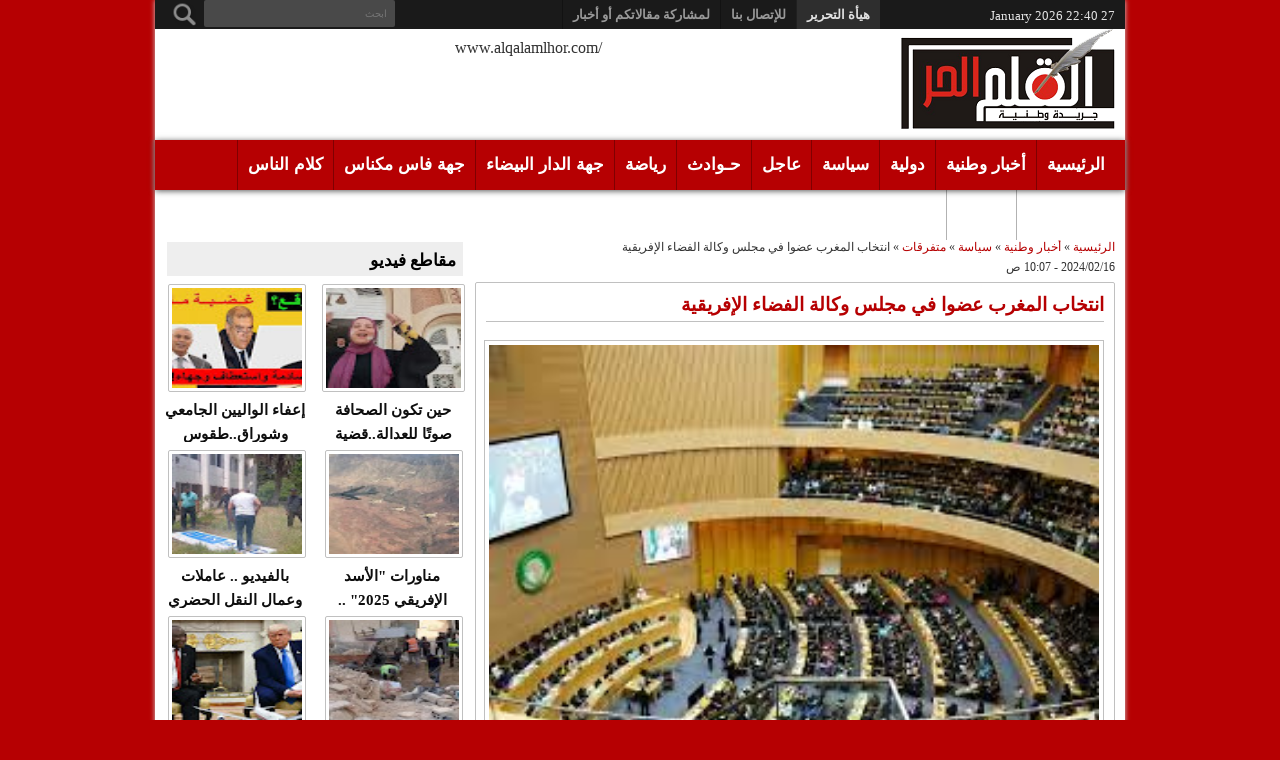

--- FILE ---
content_type: text/html; charset=UTF-8
request_url: https://www.alqalamlhor.com/2024/02/27.html
body_size: 63796
content:
<!DOCTYPE html>
<HTML dir='rtl' xmlns:fb='http://www.facebook.com/2008/fbml'>
<head>
<link href='https://www.blogger.com/static/v1/widgets/649424882-widget_css_bundle_rtl.css' rel='stylesheet' type='text/css'/>
<!-- 8iNQzQ4mVi5DjYmV6a7gsbJVTK4 -->
<meta content='WBG-S9Bksq5JYQJXkOaLEG7PLN25Q785kT3pYPanUHQ' name='google-site-verification'/>
<meta content='XlEv8UwhRVGco0TRRAv8imIOoSE' name='alexaVerifyID'/>
<meta content='القلم الحر - جريدة إلكترونية وطنية' property='og:site_name'/>
<meta content='إطلاق برنامج خاص في مناطق الزلزال بغلاف مالي يبلغ حوالي 2.7 مليار درهم ' property='og:title'/>
<meta content='article' property='og:type'/>
<meta content='' property='og:description'/>
<meta content='http://www.alqalamlhor.com/2024/02/27.html' property='og:url'/>
<script>
var str = 'https://blogger.googleusercontent.com/img/b/R29vZ2xl/AVvXsEjhNlxncVriBehClvY7qXoFT6KV6_LOoptPPbgdKBFhTf2Z01jYXpvP_naC926FLc9w-lS2i15e8_dO8tfC8s9WyUCkoB2KFUeXYVNDxpBqXXL_HeZxAVP1UuUKmBDZJ1bL9YjRaiZzO7D3MaRJrG7Rx7veB2xj62y1gDv9NC3ABfuaCypGd0rh3qc1T88/s72-w640-c-h320/%D8%AA%D9%82%D8%AF%D9%8A%D9%85-%D8%A7%D9%84%D8%AF%D8%B9%D9%85-%D9%84%D9%85%D8%AA%D8%B5%D8%B1%D8%B1%D9%8A%D9%86-%D9%85%D9%86-%D8%B2%D9%84%D8%B2%D8%A7%D9%84-%D8%A7%D9%84%D8%AD%D9%88%D8%B23-600x300-c.jpg';
var res = str.replace("s72-c","s1600");
</script>
<meta content='https://blogger.googleusercontent.com/img/b/R29vZ2xl/AVvXsEjhNlxncVriBehClvY7qXoFT6KV6_LOoptPPbgdKBFhTf2Z01jYXpvP_naC926FLc9w-lS2i15e8_dO8tfC8s9WyUCkoB2KFUeXYVNDxpBqXXL_HeZxAVP1UuUKmBDZJ1bL9YjRaiZzO7D3MaRJrG7Rx7veB2xj62y1gDv9NC3ABfuaCypGd0rh3qc1T88/s72-w640-c-h320/%D8%AA%D9%82%D8%AF%D9%8A%D9%85-%D8%A7%D9%84%D8%AF%D8%B9%D9%85-%D9%84%D9%85%D8%AA%D8%B5%D8%B1%D8%B1%D9%8A%D9%86-%D9%85%D9%86-%D8%B2%D9%84%D8%B2%D8%A7%D9%84-%D8%A7%D9%84%D8%AD%D9%88%D8%B23-600x300-c.jpg' itemprop='image'/>
<meta content='https://blogger.googleusercontent.com/img/b/R29vZ2xl/AVvXsEjhNlxncVriBehClvY7qXoFT6KV6_LOoptPPbgdKBFhTf2Z01jYXpvP_naC926FLc9w-lS2i15e8_dO8tfC8s9WyUCkoB2KFUeXYVNDxpBqXXL_HeZxAVP1UuUKmBDZJ1bL9YjRaiZzO7D3MaRJrG7Rx7veB2xj62y1gDv9NC3ABfuaCypGd0rh3qc1T88/s72-w640-c-h320/%D8%AA%D9%82%D8%AF%D9%8A%D9%85-%D8%A7%D9%84%D8%AF%D8%B9%D9%85-%D9%84%D9%85%D8%AA%D8%B5%D8%B1%D8%B1%D9%8A%D9%86-%D9%85%D9%86-%D8%B2%D9%84%D8%B2%D8%A7%D9%84-%D8%A7%D9%84%D8%AD%D9%88%D8%B23-600x300-c.jpg' property='og:image'/>
<meta content='190943827761960' property='fb:app_id'/>
<meta content='ar_AR' property='og:locale'/>
<meta content='ar_AR' property='og:locale:alternate'/>
<meta content='text/html; charset=UTF-8' http-equiv='Content-Type'/>
<meta content='blogger' name='generator'/>
<link href='https://www.alqalamlhor.com/favicon.ico' rel='icon' type='image/x-icon'/>
<link href='http://www.alqalamlhor.com/2024/02/27.html' rel='canonical'/>
<link rel="alternate" type="application/atom+xml" title="القلم الحر - جريدة إلكترونية وطنية - Atom" href="https://www.alqalamlhor.com/feeds/posts/default" />
<link rel="alternate" type="application/rss+xml" title="القلم الحر - جريدة إلكترونية وطنية - RSS" href="https://www.alqalamlhor.com/feeds/posts/default?alt=rss" />
<link rel="service.post" type="application/atom+xml" title="القلم الحر - جريدة إلكترونية وطنية - Atom" href="https://www.blogger.com/feeds/7981633821421555109/posts/default" />

<link rel="alternate" type="application/atom+xml" title="القلم الحر - جريدة إلكترونية وطنية - Atom" href="https://www.alqalamlhor.com/feeds/7813085794803966254/comments/default" />
<!--Can't find substitution for tag [blog.ieCssRetrofitLinks]-->
<link href='https://blogger.googleusercontent.com/img/b/R29vZ2xl/AVvXsEjhNlxncVriBehClvY7qXoFT6KV6_LOoptPPbgdKBFhTf2Z01jYXpvP_naC926FLc9w-lS2i15e8_dO8tfC8s9WyUCkoB2KFUeXYVNDxpBqXXL_HeZxAVP1UuUKmBDZJ1bL9YjRaiZzO7D3MaRJrG7Rx7veB2xj62y1gDv9NC3ABfuaCypGd0rh3qc1T88/w640-h320/%D8%AA%D9%82%D8%AF%D9%8A%D9%85-%D8%A7%D9%84%D8%AF%D8%B9%D9%85-%D9%84%D9%85%D8%AA%D8%B5%D8%B1%D8%B1%D9%8A%D9%86-%D9%85%D9%86-%D8%B2%D9%84%D8%B2%D8%A7%D9%84-%D8%A7%D9%84%D8%AD%D9%88%D8%B23-600x300-c.jpg' rel='image_src'/>
<meta content='http://www.alqalamlhor.com/2024/02/27.html' property='og:url'/>
<meta content='إطلاق برنامج خاص في مناطق الزلزال بغلاف مالي يبلغ حوالي 2.7 مليار درهم ' property='og:title'/>
<meta content='تم أمس الخميس بإقليمي الحوز وشيشاوة، إعطاء إنطلاقة عدد من البرامج المتعلقة بتأهيل الغابات وتهيئة الأحواض المائية وتهيئة المنتزه الوطني لتوبق...' property='og:description'/>
<meta content='https://blogger.googleusercontent.com/img/b/R29vZ2xl/AVvXsEjhNlxncVriBehClvY7qXoFT6KV6_LOoptPPbgdKBFhTf2Z01jYXpvP_naC926FLc9w-lS2i15e8_dO8tfC8s9WyUCkoB2KFUeXYVNDxpBqXXL_HeZxAVP1UuUKmBDZJ1bL9YjRaiZzO7D3MaRJrG7Rx7veB2xj62y1gDv9NC3ABfuaCypGd0rh3qc1T88/w1200-h630-p-k-no-nu/%D8%AA%D9%82%D8%AF%D9%8A%D9%85-%D8%A7%D9%84%D8%AF%D8%B9%D9%85-%D9%84%D9%85%D8%AA%D8%B5%D8%B1%D8%B1%D9%8A%D9%86-%D9%85%D9%86-%D8%B2%D9%84%D8%B2%D8%A7%D9%84-%D8%A7%D9%84%D8%AD%D9%88%D8%B23-600x300-c.jpg' property='og:image'/>
<title>إطلاق برنامج خاص في مناطق الزلزال بغلاف مالي يبلغ حوالي 2.7 مليار درهم  - القلم الحر - جريدة إلكترونية وطنية</title>
<!--[if lt IE 9]> <script src="http://mkr.googlecode.com/svn/JS/css3-mediaqueries.js"></script> <![endif]-->
<meta content='width=device-width, initial-scale=1, maximum-scale=1' name='viewport'/>
<meta content='' name='description'/>
<style type='text/css'>@font-face{font-family:'Open Sans';font-style:normal;font-weight:400;font-stretch:100%;font-display:swap;src:url(//fonts.gstatic.com/s/opensans/v44/memSYaGs126MiZpBA-UvWbX2vVnXBbObj2OVZyOOSr4dVJWUgsjZ0B4taVIUwaEQbjB_mQ.woff2)format('woff2');unicode-range:U+0460-052F,U+1C80-1C8A,U+20B4,U+2DE0-2DFF,U+A640-A69F,U+FE2E-FE2F;}@font-face{font-family:'Open Sans';font-style:normal;font-weight:400;font-stretch:100%;font-display:swap;src:url(//fonts.gstatic.com/s/opensans/v44/memSYaGs126MiZpBA-UvWbX2vVnXBbObj2OVZyOOSr4dVJWUgsjZ0B4kaVIUwaEQbjB_mQ.woff2)format('woff2');unicode-range:U+0301,U+0400-045F,U+0490-0491,U+04B0-04B1,U+2116;}@font-face{font-family:'Open Sans';font-style:normal;font-weight:400;font-stretch:100%;font-display:swap;src:url(//fonts.gstatic.com/s/opensans/v44/memSYaGs126MiZpBA-UvWbX2vVnXBbObj2OVZyOOSr4dVJWUgsjZ0B4saVIUwaEQbjB_mQ.woff2)format('woff2');unicode-range:U+1F00-1FFF;}@font-face{font-family:'Open Sans';font-style:normal;font-weight:400;font-stretch:100%;font-display:swap;src:url(//fonts.gstatic.com/s/opensans/v44/memSYaGs126MiZpBA-UvWbX2vVnXBbObj2OVZyOOSr4dVJWUgsjZ0B4jaVIUwaEQbjB_mQ.woff2)format('woff2');unicode-range:U+0370-0377,U+037A-037F,U+0384-038A,U+038C,U+038E-03A1,U+03A3-03FF;}@font-face{font-family:'Open Sans';font-style:normal;font-weight:400;font-stretch:100%;font-display:swap;src:url(//fonts.gstatic.com/s/opensans/v44/memSYaGs126MiZpBA-UvWbX2vVnXBbObj2OVZyOOSr4dVJWUgsjZ0B4iaVIUwaEQbjB_mQ.woff2)format('woff2');unicode-range:U+0307-0308,U+0590-05FF,U+200C-2010,U+20AA,U+25CC,U+FB1D-FB4F;}@font-face{font-family:'Open Sans';font-style:normal;font-weight:400;font-stretch:100%;font-display:swap;src:url(//fonts.gstatic.com/s/opensans/v44/memSYaGs126MiZpBA-UvWbX2vVnXBbObj2OVZyOOSr4dVJWUgsjZ0B5caVIUwaEQbjB_mQ.woff2)format('woff2');unicode-range:U+0302-0303,U+0305,U+0307-0308,U+0310,U+0312,U+0315,U+031A,U+0326-0327,U+032C,U+032F-0330,U+0332-0333,U+0338,U+033A,U+0346,U+034D,U+0391-03A1,U+03A3-03A9,U+03B1-03C9,U+03D1,U+03D5-03D6,U+03F0-03F1,U+03F4-03F5,U+2016-2017,U+2034-2038,U+203C,U+2040,U+2043,U+2047,U+2050,U+2057,U+205F,U+2070-2071,U+2074-208E,U+2090-209C,U+20D0-20DC,U+20E1,U+20E5-20EF,U+2100-2112,U+2114-2115,U+2117-2121,U+2123-214F,U+2190,U+2192,U+2194-21AE,U+21B0-21E5,U+21F1-21F2,U+21F4-2211,U+2213-2214,U+2216-22FF,U+2308-230B,U+2310,U+2319,U+231C-2321,U+2336-237A,U+237C,U+2395,U+239B-23B7,U+23D0,U+23DC-23E1,U+2474-2475,U+25AF,U+25B3,U+25B7,U+25BD,U+25C1,U+25CA,U+25CC,U+25FB,U+266D-266F,U+27C0-27FF,U+2900-2AFF,U+2B0E-2B11,U+2B30-2B4C,U+2BFE,U+3030,U+FF5B,U+FF5D,U+1D400-1D7FF,U+1EE00-1EEFF;}@font-face{font-family:'Open Sans';font-style:normal;font-weight:400;font-stretch:100%;font-display:swap;src:url(//fonts.gstatic.com/s/opensans/v44/memSYaGs126MiZpBA-UvWbX2vVnXBbObj2OVZyOOSr4dVJWUgsjZ0B5OaVIUwaEQbjB_mQ.woff2)format('woff2');unicode-range:U+0001-000C,U+000E-001F,U+007F-009F,U+20DD-20E0,U+20E2-20E4,U+2150-218F,U+2190,U+2192,U+2194-2199,U+21AF,U+21E6-21F0,U+21F3,U+2218-2219,U+2299,U+22C4-22C6,U+2300-243F,U+2440-244A,U+2460-24FF,U+25A0-27BF,U+2800-28FF,U+2921-2922,U+2981,U+29BF,U+29EB,U+2B00-2BFF,U+4DC0-4DFF,U+FFF9-FFFB,U+10140-1018E,U+10190-1019C,U+101A0,U+101D0-101FD,U+102E0-102FB,U+10E60-10E7E,U+1D2C0-1D2D3,U+1D2E0-1D37F,U+1F000-1F0FF,U+1F100-1F1AD,U+1F1E6-1F1FF,U+1F30D-1F30F,U+1F315,U+1F31C,U+1F31E,U+1F320-1F32C,U+1F336,U+1F378,U+1F37D,U+1F382,U+1F393-1F39F,U+1F3A7-1F3A8,U+1F3AC-1F3AF,U+1F3C2,U+1F3C4-1F3C6,U+1F3CA-1F3CE,U+1F3D4-1F3E0,U+1F3ED,U+1F3F1-1F3F3,U+1F3F5-1F3F7,U+1F408,U+1F415,U+1F41F,U+1F426,U+1F43F,U+1F441-1F442,U+1F444,U+1F446-1F449,U+1F44C-1F44E,U+1F453,U+1F46A,U+1F47D,U+1F4A3,U+1F4B0,U+1F4B3,U+1F4B9,U+1F4BB,U+1F4BF,U+1F4C8-1F4CB,U+1F4D6,U+1F4DA,U+1F4DF,U+1F4E3-1F4E6,U+1F4EA-1F4ED,U+1F4F7,U+1F4F9-1F4FB,U+1F4FD-1F4FE,U+1F503,U+1F507-1F50B,U+1F50D,U+1F512-1F513,U+1F53E-1F54A,U+1F54F-1F5FA,U+1F610,U+1F650-1F67F,U+1F687,U+1F68D,U+1F691,U+1F694,U+1F698,U+1F6AD,U+1F6B2,U+1F6B9-1F6BA,U+1F6BC,U+1F6C6-1F6CF,U+1F6D3-1F6D7,U+1F6E0-1F6EA,U+1F6F0-1F6F3,U+1F6F7-1F6FC,U+1F700-1F7FF,U+1F800-1F80B,U+1F810-1F847,U+1F850-1F859,U+1F860-1F887,U+1F890-1F8AD,U+1F8B0-1F8BB,U+1F8C0-1F8C1,U+1F900-1F90B,U+1F93B,U+1F946,U+1F984,U+1F996,U+1F9E9,U+1FA00-1FA6F,U+1FA70-1FA7C,U+1FA80-1FA89,U+1FA8F-1FAC6,U+1FACE-1FADC,U+1FADF-1FAE9,U+1FAF0-1FAF8,U+1FB00-1FBFF;}@font-face{font-family:'Open Sans';font-style:normal;font-weight:400;font-stretch:100%;font-display:swap;src:url(//fonts.gstatic.com/s/opensans/v44/memSYaGs126MiZpBA-UvWbX2vVnXBbObj2OVZyOOSr4dVJWUgsjZ0B4vaVIUwaEQbjB_mQ.woff2)format('woff2');unicode-range:U+0102-0103,U+0110-0111,U+0128-0129,U+0168-0169,U+01A0-01A1,U+01AF-01B0,U+0300-0301,U+0303-0304,U+0308-0309,U+0323,U+0329,U+1EA0-1EF9,U+20AB;}@font-face{font-family:'Open Sans';font-style:normal;font-weight:400;font-stretch:100%;font-display:swap;src:url(//fonts.gstatic.com/s/opensans/v44/memSYaGs126MiZpBA-UvWbX2vVnXBbObj2OVZyOOSr4dVJWUgsjZ0B4uaVIUwaEQbjB_mQ.woff2)format('woff2');unicode-range:U+0100-02BA,U+02BD-02C5,U+02C7-02CC,U+02CE-02D7,U+02DD-02FF,U+0304,U+0308,U+0329,U+1D00-1DBF,U+1E00-1E9F,U+1EF2-1EFF,U+2020,U+20A0-20AB,U+20AD-20C0,U+2113,U+2C60-2C7F,U+A720-A7FF;}@font-face{font-family:'Open Sans';font-style:normal;font-weight:400;font-stretch:100%;font-display:swap;src:url(//fonts.gstatic.com/s/opensans/v44/memSYaGs126MiZpBA-UvWbX2vVnXBbObj2OVZyOOSr4dVJWUgsjZ0B4gaVIUwaEQbjA.woff2)format('woff2');unicode-range:U+0000-00FF,U+0131,U+0152-0153,U+02BB-02BC,U+02C6,U+02DA,U+02DC,U+0304,U+0308,U+0329,U+2000-206F,U+20AC,U+2122,U+2191,U+2193,U+2212,U+2215,U+FEFF,U+FFFD;}</style>
<style id='page-skin-1' type='text/css'><!--
/*
/* Variable definitions
====================
<Variable name="bgcolor" description="Body Background Color"
type="color" default="#f7f5f5"/>
<Variable name="linkcolor" description="Link Color"
type="color" default="#b60002"/>
<Variable name="visitedlinkcolor" description="Visited Link Color"
type="color" default="#999"/>
<Variable name="imageborder" description="Image Border Color"
type="color" default="#C0C0C0"/>
<Variable name="headingfont" description="Heading Font"
type="font" default="normal normal 100% 'Open Sans', serif ,Sans-serif"/>
<Variable name="posttitlecolor" description="Post Title Color"
type="color" default="#141414"/>
<Variable name="startSide" description="Side where text starts in blog language"
type="automatic" default="right"/>
<Variable name="endSide" description="Side where text ends in blog language"
type="automatic" default="left"/>
<Group description="Header Title" selector="#header">
<Variable name="head.font.type" description="Blog Title"
type="font" default="normal normal 35px 'Open Sans', serif ,sans-serif"/>
<Variable name="head.descfont.type" description="Blog Description"
type="font" default="normal normal 12px Verdana, Geneva, sans-serif"/>
<Variable name="head.font.color" description="Blog Title Color"
type="color" default="#333333"/>
<Variable name="head.descfont.color" description="Blog Description Color"
type="color" default="#3D3D3D"/>
</Group>
<Group description="Top Navigation" selector="#topnav">
<Variable name="topnav.back.color" description="Background Color"
type="color" default="#1A1A1A"/>
<Variable name="topnav.text.color" description="Text Color"
type="color" default="#E2E2E2"/>
<Variable name="topnav.select.color" description="Selected Page Background Color"
type="color" default="#b60002"/>
</Group>
<Group description="Middle Navigation 1" selector="#nav">
<Variable name="midnav.back.color" description="Background Color"
type="color" default="#2E2E2E"/>
<Variable name="midnav.shadow.color" description="Shadow Color"
type="color" default="#585858"/>
<Variable name="midnav.select.color" description="Current Link Background Color"
type="color" default="#b60002"/>
<Variable name="midnav.button.color" description="Responsive Color"
type="color" default="#b60002"/>
</Group>
<Group description="Middle Navigation 2" selector="#nav">
<Variable name="midnav.font.type" description="Font Type"
type="font"
default="normal normal 90% 'Open Sans', serif ,Sans-serif"/>
<Variable name="midnav.sub.color" description="Sub Background Color"
type="color" default="#b60002"/>
<Variable name="midnav.subsub.color" description="Sub Sub Background Color"
type="color" default="#b60002"/>
<Variable name="midnav.link.color" description="Link Color"
type="color" default="#E6E6E6"/>
</Group>
<Group description="Content Area" selector="#outer-wrapper">
<Variable name="cont.font.type" description="Font Type"
type="font" default="normal normal 12px Verdana, Geneva, sans-serif"/>
<Variable name="cont.back.color" description="Background Color"
type="color" default="#FFFFFF"/>
<Variable name="cont.text.color" description="Text Color"
type="color" default="#333333"/>
<Variable name="cont.shadow.color" description="Area Shadow Color"
type="color" default="#D3D3D3"/>
</Group>
<Group description="News Ticker" selector="#newsticker">
<Variable name="news.border.color" description="Border Color"
type="color" default="#C0C0C0"/>
<Variable name="news.back.color" description="Latest Background Color"
type="color" default="#b60002"/>
<Variable name="news.text.color" description="Latest Text Color"
type="color" default="#FFFFFF"/>
</Group>
<Group description="Sidebar" selector=".sidebar">
<Variable name="side.border.color" description="Border Color"
type="color" default="#C0C0C0"/>
<Variable name="side.area.color" description="Background Color"
type="color" default="#FFFFFF"/>
<Variable name="side.text.color" description="Text Color"
type="color" default="#666666"/>
</Group>
<Group description="SideBar Tab" selector="ul.navtab">
<Variable name="tab.back.color" description="Tab Color"
type="color" default="#2E2E2E"/>
<Variable name="tab.selet.color" description="Tab Select Color"
type="color" default="#b60002"/>
<Variable name="tab.text.color" description="Tab Text Color"
type="color" default="#FFFFFF"/>
</Group>
<Group description="Main Area 1" selector="#main-atas">
<Variable name="main1.headfont.type" description="Heading Font Type"
type="font" default="normal normal 18px 'Open Sans', serif ,sans-serif"/>
<Variable name="main1.postfont.type" description="Post Font Type"
type="font" default="normal normal 13px 'Open Sans', serif ,sans-serif"/>
<Variable name="main1.headfont.color" description="Heading Font Color"
type="color" default="#000000"/>
<Variable name="main1.postfont.color" description="Post Text Color"
type="color" default="#0E0E0E"/>
</Group>
<Group description="Main Area 2" selector="#main-atas">
<Variable name="main2.date.color" description="Button/Date Title Color"
type="color" default="#b60002"/>
<Variable name="main2.datehover.color" description="Button/Date Hover Color"
type="color" default="#2E2E2E"/>
<Variable name="main2.datetext.color" description="Button/Date Text Color"
type="color" default="#FFFFFF"/>
</Group>
<Group description="Back Top Button" selector="#top">
<Variable name="backtop.back.color" description="Background Color"
type="color" default="#b60002"/>
<Variable name="backtop.backhover.color" description="Background Hover Color"
type="color" default="#1D1D1D"/>
</Group>
<Group description="Footer Area 1" selector="#footer-wrapper">
<Variable name="foot.headfont.type" description="Heading Font Type"
type="font" default="normal normal 14px 'Open Sans', serif ,sans-serif"/>
<Variable name="foot.text.color" description="Text Color"
type="color" default="#CACACA"/>
<Variable name="foot.headtext.color" description="Heading Text Color"
type="color" default="#FCFCFC"/>
</Group>
<Group description="Footer Area 2" selector="#footer-wrapper">
<Variable name="foot2.back.color" description="Background Color"
type="color" default="#2E2E2E"/>
<Variable name="foot2.bordertop.color" description="Top Border Color"
type="color" default="#b60002"/>
</Group>
<Group description="Search Box" selector="#searchnya">
<Variable name="src.back.color" description="Box Color"
type="color" default="#494949"/>
<Variable name="src.text.color" description="Text Color"
type="color" default="#F0EDED"/>
<Variable name="src.result.color" description="Box Result Color"
type="color" default="#FFFFFF"/>
<Variable name="src.resulttext.color" description="Result Text Color"
type="color" default="#585858"/>
</Group>
<Group description="Comment Area" selector="#comments">
<Variable name="comen.border.color" description="Border Color"
type="color" default="#E9E6E6"/>
<Variable name="comen.shadow.color" description="Reply Shadow Color"
type="color" default="#CACACA"/>
<Variable name="comen.reback.color" description="Reply Background Color"
type="color" default="#FAFAFA"/>
</Group>
<Group description="Post Footer" selector=".post-footer">
<Variable name="posfoot.border.color" description="Border Top Color"
type="color" default="#C0C0C0"/>
<Variable name="posfoot.back.color" description="Background Color"
type="color" default="#FAFAFA"/>
</Group>
<Group description="SlideShow" selector="#featpost">
<Variable name="sli.font.type" description="SlideShow Title Font Type"
type="font" default="normal normal 16px 'Open Sans', serif, Sans-serif"/>
<Variable name="sli.text.color" description="Text Color"
type="color" default="#FFFFFF"/>
<Variable name="sli.back.color" description="Title Bakcground Color"
type="color" default="#b60002"/>
<Variable name="sli.desback.color" description="Description Bakcground Color"
type="color" default="#252525"/>
</Group>
*/
#navbar-iframe {display:none !important;}
header, nav, section, aside, article, footer {display:block;}
/* Use this with templates/template-twocol.html */
@font-face {
font-family: 'DroidKufi-Bold';
src: url('https://lh3.googleusercontent.com/blogger_img_proxy/AEn0k_sSsKoGnGFd0Ooi4UXh4MGj-ZcELfJBJMIdSvkLZeXQzhA1q3Fh5VyauZmyOZ3hz6Nbs7wOXBBG4GnS9U55Tw9oQDzeCDDM2p5cRqTwh2DH9Yno8E6pHr48pJXPICxupKsz5VI=s0-d');
src: url('https://lh3.googleusercontent.com/blogger_img_proxy/AEn0k_sSsKoGnGFd0Ooi4UXh4MGj-ZcELfJBJMIdSvkLZeXQzhA1q3Fh5VyauZmyOZ3hz6Nbs7wOXBBG4GnS9U55Tw9oQDzeCDDM2p5cRqTwh2DH9Yno8E6pHr48pJXPICxupKsz5VI=s0-d') format('embedded-opentype'),
url('https://lh3.googleusercontent.com/blogger_img_proxy/AEn0k_tXAbFYRwf01D8sbW697WI3KeY__62oDoZQ0pOAoso5FNGNQwDKN2ZicmWAdBErtdpgzft3vIZUJ7PzjX7ZgmHKghmHBQQsaqCbXbvA_EmY60GEok5lhsS6SlGLumvWnwRJ_xFw7g=s0-d') format('woff'),
url('https://lh3.googleusercontent.com/blogger_img_proxy/AEn0k_uEyFb-5tKpdLdUEF2-MlqpLsaet8mK5W9yUnxZ07S4jXVo5Ck9ImVd2NzzezwqrnbJZoumujJ_mrFrrVCok3t7owbUXmtF9SSUNoBnk7f0TUmKcV3pXC_e5hOhJEQIXCUUck_m=s0-d') format('truetype');}
/*
* Droid Arabic Naskh (Arabic) http://www.google.com/webfonts/earlyaccess
*/
@font-face {
font-family: 'Droid Arabic Naskh';
font-style: normal;
font-weight: 400;
src: url(//themes.googleusercontent.com/static/fonts/earlyaccess/droidarabicnaskh/v4/DroidNaskh-Regular.eot);
src: url(//themes.googleusercontent.com/static/fonts/earlyaccess/droidarabicnaskh/v4/DroidNaskh-Regular.eot?#iefix) format('embedded-opentype'),
url(//themes.googleusercontent.com/static/fonts/earlyaccess/droidarabicnaskh/v4/DroidNaskh-Regular.woff2) format('woff2'),
url(//themes.googleusercontent.com/static/fonts/earlyaccess/droidarabicnaskh/v4/DroidNaskh-Regular.woff) format('woff'),
url(//themes.googleusercontent.com/static/fonts/earlyaccess/droidarabicnaskh/v4/DroidNaskh-Regular.ttf) format('truetype');
}
@font-face {
font-family: 'Droid Arabic Naskh';
font-style: normal;
font-weight: 700;
src: url(//themes.googleusercontent.com/static/fonts/earlyaccess/droidarabicnaskh/v4/DroidNaskh-Bold.eot);
src: url(//themes.googleusercontent.com/static/fonts/earlyaccess/droidarabicnaskh/v4/DroidNaskh-Bold.eot?#iefix) format('embedded-opentype'),
url(//themes.googleusercontent.com/static/fonts/earlyaccess/droidarabicnaskh/v4/DroidNaskh-Bold.woff2) format('woff2'),
url(//themes.googleusercontent.com/static/fonts/earlyaccess/droidarabicnaskh/v4/DroidNaskh-Bold.woff) format('woff'),
url(//themes.googleusercontent.com/static/fonts/earlyaccess/droidarabicnaskh/v4/DroidNaskh-Bold.ttf) format('truetype');
}
body, .body-fauxcolumn-outer {
background:#b60002;
margin:0;
padding:0;
color:#333333;
text-align:center;
font-size:16px;
}
a:link {
color:#b60002;
text-decoration:none;
}
a:visited {
color:#999999;
text-decoration:none;
}
.google-auto-placed {display:none;}
a:hover {
color:#999999;
text-decoration:underline;
}
a img {
border-width:0;
}
body#layout div.list-tabwrap {
padding: 0;
margin: 0;
}
/* Header
-----------------------------------------------
*/
#headisi {
overflow:hidden;
height:105px;
}
#header,
#adstop {
margin:0;
float:right;
}
#HTML3 {
width:728px;
}
#adstop {
float:left;
}
#adstop h2,
.index #blog-pager,
.archive #blog-pager {
display:none;
}
#adstop .widget-content {
margin-top:10px;
}
#header h1,
#header p {
margin:15px 0 0;
padding:0;
color:#333333;
font:normal normal 35px 'Open Sans', serif ,sans-serif;
}
#header a {
color:#333333;
text-decoration:none;
}
#header a:hover {
color:#333333;
}
#header .description {
margin:0 0 25px;
padding:0;
text-transform:capitalize;
color:#3D3D3D;
font:normal normal 12px Verdana, Geneva, sans-serif;
}
.pollStats {display:none}
#header img {
margin-top:-7px;
margin-right:0;
margin-left:auto;
}
/* Navigation
----------------------------------------------- */
/* = Top Nav = */
#topnav {
background:#1A1A1A;
padding:0;
height: 29px;
font-size:13px;
position: relative;
}
#topnav .wrapnya,
#nav .wrap,
#headisi,
#content-wrapper {
margin:0 auto;
width:98%;
}
#topnav .tgltop {
float:right;
color:#E2E2E2;
display:block;
line-height:20px;margin-top: 6px;
direction: rtl;
}
/* = Middle Nav = */
#nav {
height:50px;
position:relative;
z-index:1;margin-top: 6px;
}
#nav .bgnya {
width:100%;
background-color:#b60002;
height:46px;
position:absolute;
z-index:-1;
bottom:0;
left:0;
border-bottom:4px solid #b60002;
-moz-box-shadow:0 1px 6px #585858;
-webkit-box-shadow:0 1px 6px #585858;
box-shadow:0 1px 6px #585858;
}
.sf-menu,
.sf-menu * {
margin:0;
padding:0;
list-style:none;
}
.sf-menu li {
position:relative;
}
.sf-menu ul {
position:absolute;
display:none;
top:100%;
right:0;
z-index:99;
}
.sf-menu > li {
float:right;
}
.sf-menu li:hover > ul,
.sf-menu li.sfHover > ul {
display:block;
}
.sf-menu a {
display:block;
position:relative;
}
#menunav > li > a {
font-family: arial;
font-size: 17px;
font-weight: bold;
}
.sf-menu ul ul {
top:0;
left:100%;
}
.sf-menu {
float:right;
}
.sf-menu ul {
min-width:12em;
*width:12em;
}
.sf-menu a {
padding:0 10px;
height:50px;
line-height:50px;
text-decoration:none;
zoom:1;
}
.sf-menu a.home, .sf-menu > li > a.home.current {
background-color:#b60002;
text-indent:-9999px;
padding:0;
width:50px;
}
.sf-menu a {
color:white;
font-size: 12px;
border-left: 1px solid rgba(0,0,0,0.3);
}
#topnav .sf-menu a {
color:#999999;
height: 29px;
line-height: 29px;
font-size: 13px;
font-family: Tahoma;
font-weight: 700;
}
.sf-menu li {
white-space:nowrap;
*white-space:normal;
-moz-transition:background-color .2s;
-webkit-transition:background-color .2s;
transition:background-color .2s;
position:relative;
}
.sf-menu ul li {
background-color:#b60002;
margin:1px 0;
-moz-border-radius: 3px;
-webkit-border-radius: 3px;
border-radius: 3px;
}
#topnav .sf-menu ul li, #topnav .sf-menu ul ul li {
background-color:#1A1A1A;
}
.sf-menu ul a {
font-weight:normal;
height:28px;
line-height:28px;
}
#topnav .sf-menu ul a {
height:25px;
line-height:25px;
}
.sf-menu ul a:hover {
padding-left:12px;
}
.sf-menu ul ul li {
background:#b60002;
margin:0 0 1px 2px;
}
.sf-menu li:hover > a,
.sf-menu li.sfHover > a,
.sf-menu > li > a.current {
background-color:#2E2E2E;
-moz-transition:none;
-webkit-transition:none;
transition:none;
color:#E6E6E6;
}
#topnav .sf-menu li:hover > a,
#topnav .sf-menu li.sfHover > a,
#topnav .sf-menu > li > a.current {
color:#E2E2E2;
}
.sf-arrows .sf-with-ul {
padding-left:17px;
}
.sf-arrows .sf-with-ul:after {
content:'';
position:absolute;
top:50%;
left:5px;
margin-top:-2px;
height:0;
width:0;
border:4px solid transparent;
border-top-color:#E6E6E6;
}
#topnav .sf-arrows .sf-with-ul:after  {
border-top-color:#b60002;
}
.sf-arrows > li > .sf-with-ul:focus:after,
.sf-arrows > li:hover > .sf-with-ul:after,
.sf-arrows > .sfHover > .sf-with-ul:after {
border-top-color:#E6E6E6;
}
#topnav .sf-arrows > li > .sf-with-ul:focus:after,
#topnav .sf-arrows > li:hover > .sf-with-ul:after,
#topnav .sf-arrows > .sfHover > .sf-with-ul:after {
border-top-color:#E2E2E2;
}
.sf-arrows ul .sf-with-ul:after {
margin-top:-4px;
margin-right:-3px;
border-color:transparent;
border-left-color:#E6E6E6;
}
#topnav .sf-arrows ul .sf-with-ul:after {
border-left-color:#b60002;
}
.sf-arrows ul li > .sf-with-ul:focus:after,
.sf-arrows ul li:hover > .sf-with-ul:after,
.sf-arrows ul .sfHover > .sf-with-ul:after{
border-left-color:#E6E6E6;
}
#topnav .sf-arrows ul li > .sf-with-ul:focus:after,
#topnav .sf-arrows ul li:hover > .sf-with-ul:after,
#topnav .sf-arrows ul .sfHover > .sf-with-ul:after {
border-left-color:#E2E2E2;
}
.sf-menu li > i {
position:absolute;
top: 3px;
right: 3px;
width: 27px;
height: 22px;
cursor:pointer;
display:none;
background-color:#b60002;
-moz-border-radius:2px;
-webkit-border-radius:2px;
border-radius:2px;
outline:0;
}
.sf-menu li > i:after {
content: '+';
color: #fff;
font-size: 19px;
position: absolute;
left: 5px;
top: -2px;
}
.sf-menu li > i.active:after {
content:'-';
font-size:39px;
top:-14px;
}
#topnav .sf-menu li > i {
width: 23px;
height: 19px;
top: 6px;
}
#topnav .sf-menu li > i:after {
top: -4px;
left: 3px;
}
#topnav .sf-menu li > i.active:after {
top: -13px;
font-size: 31px;
left: 4px;
}
.sf-menu a.home:before,
#searchnya button:before,
#view a:before,
.rcentpost .date:before,
.rcentpost .comnum:before,
.morepostag a:before,
#topmobilenav:before,
#mobilenav:before,
#related_posts .date:before,
#related_posts .comnum:before {
position: absolute;
font-weight: normal;
font-style: normal;
text-decoration: inherit;
-webkit-font-smoothing: antialiased;
}
.sf-menu a.home:before, #searchnya button:before, #view a:before, .breadcrumbs .homex:before {
text-indent: 0;
}
.sf-menu a.home:before {
width: 30px;
height: 30px;
}
.sf-menu a.home:before {
content: "\f015";
top: 0;
font-size: 29px;
left: 11px;
color: #FBFBFB;
}
#searchnya button:before {
left: 11px;
color: #E6E6E6;
font-size: 12px;
}
#topmobilenav:before, #mobilenav:before {
content: "\f0c9";
top: 3px;
text-indent: 0;
left: 5px;
font-size: 29px;
}
#topmobilenav:before {
font-size: 21px;
top: 1px;
left: 3px;
}
#icon-socialmn {
margin: 0;
float: left;
width: 100px;
height: 30px;
}
#icon-socialmn li {
float: left;
}
#icon-socialmn a {
display: block;
text-indent: -9999px;
width: 26px;
height: 29px;
background-image: url(https://blogger.googleusercontent.com/img/b/R29vZ2xl/AVvXsEhw4sM9NHV9pddwhFPinMYCTxN70Mahzo1vHHxgFDya1NGGUFGPcVxIcFgxdmPtSPhObMYqVg4RLP4ydPHmsbLDaAQCE9u9kVb6dY66KA-gnJUAoj97nSWpow4J0FIe7b9YUg7K_roYZ_-j/s1600/11.png);
background-repeat: no-repeat;
-webkit-transition: background .2s ease-out;
-moz-transition: background .2s ease-out;
-o-transition: background .2s ease-out;
transition: background .2s ease-out;
}
#icon-socialmn .sotw a {
background-position: 1px 2px;
}
#icon-socialmn .sofb a {
background-position: -24px 2px;
}
#icon-socialmn .sogo a {
background-position: -49px 2px;
}
#icon-socialmn .sorss a {
background-position: -74px 2px;
}
#icon-socialmn .solinkn a {
background-position: -99px 2px;
}
#icon-socialmn .sodrib a {
background-position: -125px 2px;
}
#icon-socialmn .sopint a {
background-position: -150px 2px;
}
#icon-socialmn .sotw a:hover {
background-color: #2DAAE1;
}
#icon-socialmn .sofb a:hover {
background-color: #3C5B9B;
}
#icon-socialmn .sogo a:hover {
background-color: #CB2027;
}
#icon-socialmn .sorss a:hover {
background-color: #FA8C27;
}
#icon-socialmn .solinkn a:hover {
background-color: #0173B2;
}
#icon-socialmn .sodrib a:hover {
background-color: #F9538F;
}
#icon-socialmn .sopint a:hover {
background-color: #CB2027;
}
#topmobilenav, #mobilenav {
position: absolute;
width: 35px;
height: 35px;
bottom: 7px;
color: #E6E6E6;
text-decoration: none;
text-indent: -9999px;
-moz-border-radius: 2px;
-webkit-border-radius: 2px;
border-radius: 2px;
outline:0;
background-color:#b60002;
}
#topmobilenav {
width: 25px;
height: 25px;
bottom: 2px;
color:#E2E2E2;
}
#mobilenav.active {
color: #2E2E2E;
}
#topmobilenav.active {
color: #1A1A1A;
}
/* Outer-Wrapper
----------------------------------------------- */
#outer-wrapper {
background-color:#FFFFFF;
margin:0 auto;
padding:0;
text-align:justify;
-moz-box-shadow:0 0 5px #D3D3D3;
-webkit-box-shadow:0 0 5px ##D3D3D3;
box-shadow:0 0 5px #D3D3D3;
}
#outer-wrapper,
#nav {
width:970px;
max-width:970px;
}
#content-wrapper {
padding:15px 0;
}
#main-atas {
width:640px;
float:right;
word-wrap:break-word; /* fix for long text breaking sidebar float in IE */
overflow:hidden;  /* fix for long non-text content breaking IE sidebar float */;
}
#sidebar-wrapper {
width:300px;
float:left;
padding:0 0;
word-wrap:break-word;  /* fix for long text breaking sidebar float in IE */
overflow:hidden;  /* fix for long non-text content breaking IE sidebar float */;
}
.sidebar .widget > h2,
#related_posts h4,
#comments > h4 {
background-image:url(https://blogger.googleusercontent.com/img/b/R29vZ2xl/AVvXsEjLrqISy5x2iBg3_TBHmNXiWdW-s-O99YWK_0pYz-DxFaz-HaKeE_CtZv4aPnjZLK7ug3vXckG4pHrZi6ZlAqxtmwWJSF46R0QSCag7F7LHLmKNCiKWR3TlkUNlbpdR9Qp0fstEhj9Gk_U/s12/stripe.png);
background-repeat:repeat-x;
background-position:0 50%;
overflow:hidden;
text-transform:uppercase;
color:#000000;
font-weight:700;
font-size:17px;
background: #eee;
padding: 7px;
border-bottom: 1px solid #C0C0C0;
}
.sidebar .widget > h2 a {
text-decoration:none;
color:#000000;
}
.sidebar .widget > h2 span,
#related_posts h4 span,
#comments > h4 span {
padding-left:10px;
}
.sidebar .widget-content, #manualslidenya {
padding:5px 10px;
margin:0;
border:1px solid #C0C0C0;
background-color:#FFFFFF;
position:relative;
}
#mainmidtengah,
#mainmidtengah2 {
overflow:hidden;
}
#mainmidtengah .section,
#mainmidtengah2 .section {
width:50%;
float:right;
}
#mainmidtengah233 {overflow:hidden;}
#mainmidtengah233 .section {width:50%;
float:right;}
/* Layout
----------------------------------------------- */
body#layout #sidebar-tengah {
overflow:hidden;
}
body#layout #sidebar-tengah .sidebarmd-widget {
width:33.3%;
float:right;
}
body#layout #icon-socialmn, body#layout ul.navtab {
display:none;
}
/* Headings
----------------------------------------------- */
h1,
h2,
h3,
h4,
h5,
h6 {
text-transform:none;
margin:0;
}
/* Posts
-----------------------------------------------
*/
.blog-posts.hfeed {
overflow:hidden;
}
.index .post-outer,
.archive .post-outer {
width:33.3%;
float:right;
position:relative;
}
.index .post-outer .post,
.archive .post-outer .post {
margin:0 10px 10px;
height:190px;
position:relative;
z-index:0;
}
a.thumbimgx, .thumbimgslide {
display:block;
border:1px solid #C0C0C0;
-moz-border-radius:3px;
-webkit-border-radius:3px;
border-radius:3px;
height:140px;
padding: 4px;
position:relative;
background-color:#FFFFFF;
}
a.thumbimgx:before,
a.thumbimgx:after,
.thumbimgslide:before,
.thumbimgslide:after,
#feedContainer .inner:before,
#feedContainer .inner:after,
ul.rcentpost > li.a0 a.thumbxtag:before,
.rcbytag.s ul.rcentpost a.thumbxtag:before,
ul.rcentpost > li.a0 a.thumbxtag:after,
.rcbytag.s ul.rcentpost a.thumbxtag:after {
content:"";
position:absolute;
z-index:-2;
bottom:15px;
left:5px;
width:50%;
height:20%;
max-width:300px;
}
a.thumbimgx:after,
.thumbimgslide:after,
#feedContainer .inner:after,
ul.rcentpost > li.a0 a.thumbxtag:after,
.rcbytag.s ul.rcentpost a.thumbxtag:after {
right:5px;
left:auto;
-webkit-transform:rotate(3deg);
-moz-transform:rotate(3deg);
-ms-transform:rotate(3deg);
-o-transform:rotate(3deg);
transform:rotate(3deg);
}
a.thumbimgx img, .slideximg img, ul.imgslide, ul.imgslide li {
height: 100%;
width: 100%;
}
.slideximg {
height: 100%;
overflow: hidden;
}
ul.imgslide, ul.imgslide li {
padding: 0;
margin: 0;
list-style: none;
}
ul.imgslide li {
display: none;
}
ul.imgslide li:first-child {
display: block;
}
.datex {
position:absolute;
z-index:10;
background-color:#b60002;
color:#FFFFFF;
padding:3px 0;
top:0;
left:5px;
display:block;
text-align:center;
display:none;
}
.item .datex, .static_page .datex {
z-index: 0;
}
.post:hover .datex.show {
background-color:#2E2E2E;
}
.datex.show strong,
.datex.show span,
.datex.show small {
display:block;
padding:0 2px;
}
.datex.show strong {
font-size:21px;
}
.datex.show span,
.datex.show small {
font-size:9px;
height:12px;
line-height:12px;
}
.post-summary p,
.post-more-link,
.post-footer {
display:none;
}
#Attribution1 {display: none;}
.post .titlex,
ul.rcentpost li strong a {
text-decoration:none;
font-size:15px;
color:#0E0E0E;
display:block;
margin:5px 0 0;
overflow:hidden;
}
.menu-xitem {
background-image:url(https://blogger.googleusercontent.com/img/b/R29vZ2xl/AVvXsEjLrqISy5x2iBg3_TBHmNXiWdW-s-O99YWK_0pYz-DxFaz-HaKeE_CtZv4aPnjZLK7ug3vXckG4pHrZi6ZlAqxtmwWJSF46R0QSCag7F7LHLmKNCiKWR3TlkUNlbpdR9Qp0fstEhj9Gk_U/s12/stripe.png);
background-repeat:repeat-x;
background-position:0 50%;
height:34px;
margin:0 0 5px;
}
.xitem1,
#view {
float:right;
background-color:#FFFFFF;
padding:5px;
position:relative;
}
#view {
float:left;
}
.menu-xitem a {
text-decoration:none;
color:#000000;
}
.xitem1 .liat {
font:normal normal 18px 'Open Sans', serif ,sans-serif;
text-transform:uppercase;
font-weight:600;
background-image:url(https://blogger.googleusercontent.com/img/b/R29vZ2xl/AVvXsEi8QvjeMW7EUbftDCi9US0TfEv3MQw9fbKHYvaH9aV7Rr55e9-JAn_SJVudC5_SOAitwXZr45dzb7gSVSkN-g5gs_NCkf4iya6HQPpthW9vP5p66W_aIyhbLaZkQfTCgnKlb7ZtlZ0-Hj8/s1600/ui-select.png);
background-repeat:no-repeat;
background-position:100% 70%;
display:inline-block;
padding-right:20px;
}
.index .post-outer.list,
.archive .post-outer.list {
width:100%;
float:none;
}
.index .post-outer.list .post,
.archive .post-outer.list .post {
height:auto;
margin:0 0 15px;
padding-bottom:10px;
}
.post-outer.list a.thumbimgx, .post-outer.list .thumbimgslide {
width:200px;
float:right;
margin:0 10px 0 5px;
}
.post-outer.list a.thumbimgx{margin:0 0px 0 15px !important;}
.post-outer.list .post .titlex {
font-size:110%;
max-height:200px;
margin:0;
overflow:visible;
}
.post-outer.list .post-summary p {
display:block;
margin:10px 0 0;
}
.post-outer.list .post-more-link {
display:none;
position:absolute;
bottom:0;
float:left;
right:0;
}
.post-outer.list .post-more-link a {
display:block;
text-decoration:none;
padding:4px 8px;
font-size:90%;
background-color:#b60002;
color:#FFFFFF;
}
.post-outer.list .post-more-link a:hover {
background-color:#2E2E2E;
}
.post-body .left {
float:right;
margin:0 5px 5px 0;
}
.post-body .right {
float:left;
margin:0 0 5px 5px;
}
.post-body .center {
margin:10px 0 15px 0;
display:block;
text-align:center;
}
.post-body .left span, .post-body .right span, .post-body .center span {
display: block;
text-align: center;
font-size: 80%;
font-style: italic;
}
.post-body blockquote {
padding-left:40px;
margin:20px;
font-size:110%;
line-height:1.6em;
color:#777;
background:url(https://blogger.googleusercontent.com/img/b/R29vZ2xl/AVvXsEglwglH_1sEGL-LFZLZK3-gFaY95FCh97kCG1Aemw60X8Hw8WXPqCDfSn5Nl5ILMjyXYk21Pr81nxMkMFHrxGcK5wrLc9fmD4veBVIBQ5xs-FOK88Zu_AXm0DKoViOtEXC9ni57ALuXd3zF/s1600/quotation-l.png) no-repeat left 5px;
}
.item .post-body img,
.static_page .post-body img {
padding:4px;
border:1px solid #C0C0C0;
}
.post-body h1 {
font-size:180%;
}
.post-body h2 {
font-size:160%;
}
.post-body h3 {
font-size:140%;
}
.post-body h4 {
font-size:130%;
}
.post-body h5 {
font-size:120%;
}
.post-body h6 {
font-size:110%;
}
.post-body a {
margin:0 !important;
margin-left:0 !important;
margin-right:0 !important;
}
.item .post,
.static_page .post,
.comments .comments-content,
#related_posts ul,
.boxcommentnya,
.error-custom,
.breadcrumbs,
#main-wrapper .inline-ad {
padding:10px;
border:1px solid #C0C0C0;
position:relative;
margin:0 0 10px;
background-color:#FFFFFF;
-moz-border-radius:2px;
webkit-border-radius:2px;
border-radius:2px;
}
.date-header {font-size:12px;margin-bottom:7px;font-weight: normal;}
.breadcrumbs {
font-size:12px;
padding:0;
margin:0 0 5px;
direction:rtl;
border:none;
}
.post h1.post-title,
.post h2.post-title,
.error-custom h2 {
font-size:120%;
border-bottom:1px solid #C0C0C0;
padding:0 0 5px 50px;
color:#141414;
margin-bottom:15px;
}
.post h2.post-title,
.error-custom h2 {
padding-left:0;
}
.post h1.post-title a,
.post h2.post-title a {
text-decoration:none;
display:block;
color:#b60002;
}
#newsticker {display:none;
position: fixed;
bottom: 0;
z-index: 10;
width: 100%;
margin-right: -11px;
width: 982px;
border: none;
}
#newsticker a:link {
color:white;
text-decoration:none;
}
.post-body {
margin:0 0 .75em;
line-height:1.9em;
font-size:18px;
}
.post-body iframe {
max-width: 100%;
}
.item .post-footer,
.static_page .post-footer {
display:none;
border-top:1px solid #C0C0C0;
padding:8px;
margin:0 -10px -10px;
background-color:#FAFAFA;
}
.item .post-body img,
.static_page .post-body img {
max-width:610px;
}
.post-timestamp {
display:none;
}
.post-author.vcard,
.post-labels {
margin-bottom:5px;
display:none;
}
.tr-caption-container img {
border:none;
padding:0;
}
.post-footer .item-control.blog-admin.pid-1748668997 {
float:left;
}
.post blockquote p {
margin:.75em 0;
}
.index .post h2.post-title,
.archive .post h2.post-title,
#topmobilenav,
#mobilenav,
#topmenunya h2 {
display:none;
}
.pager-isi {
overflow:hidden;
display:none;
}
.pager-isi a,
.pager-isi .linkgrey {
width:50%;
display:block;
float:right;
padding:10px 0;
font-size:120%;
text-decoration:none;
}
.pager-isi h6 {
color:#2C2C2C;
font-size:100%;
}
.pager-isi h5 {
font-size:90%;
}
a.blog-pager-newer-link {
text-align:left;
position:relative;
}
a.blog-pager-newer-link h6,
a.blog-pager-newer-link h5 {
padding-left:20px;
}
a.blog-pager-older-link {
text-align:right;
position:relative;
}
a.blog-pager-older-link h6,
a.blog-pager-older-link h5 {
padding-right:20px;
}
.pager-isi .linkgrey.left {
text-align:left;
}
.pager-isi .linkgrey.right {
text-align:right;
}
a.blog-pager-newer-link::after {
content:"";
width:0;
height:0;
border-width:8px 6px;
border-style:solid;
border-color:transparent #777676 transparent transparent;
position:absolute;
top:50%;
left:0;
margin-top:-8px;
}
a.blog-pager-older-link::after {
content:"";
width:0;
height:0;
border-width:8px 6px;
border-style:solid;
border-color:transparent transparent transparent #777676;
position:absolute;
top:50%;
right:0;
margin-top:-8px;
}
#main-wrapper .inline-ad {
text-align: center;
padding: 10px 0;
overflow: hidden;
}
.feed-links,
.error_page #blog-pager {
display:none;
}
/* Related Post
----------------------------------------------- */
#related_posts {
color:#666666;
}
#related_posts ul {
overflow:hidden;
list-style:none;
}
#related_posts li {
list-style:none;
float:right;
position:relative;
width:50%;
padding:0;
min-height:120px;
margin:0 0 8px;
}
#related_posts .inner {
padding: 5px 3px;
}
#related_posts .gmbrrltd {
float:right;
margin:0 5px 10px 10px;
padding:3px;
border:1px solid #C0C0C0;
width:70px;
height:70px;
display:block;
}
#related_posts a:hover {
text-decoration: none;
}
#related_posts strong {
line-height: 1.4em;
overflow: hidden;
margin-bottom: 2px;
display: block;
}
#related_posts p {
margin:5px 0 0;
line-height:1.5em;
display:none;
}
#related_posts .date.floatd:before {display:none;}
#related_posts .date.floatd {
position:absolute;
top:0;
left:15px;
color:#FFFFFF;
display:block;
background-color:#b60002;
text-align:center;
padding:4px 2px;
}
#related_posts li:hover .date.floatd {
background-color:#2E2E2E;
}
#related_posts .date.floatd span {
display:block;
font-size:9px;
line-height:12px;
height:12px;
}
#related_posts .date.floatd span.dd {
font-size:18px;
line-height:17px;
height:17px;
}
/* Comments
----------------------------------------------- */
.comment-form {
max-width:100%;
padding:10px;
border:1px solid #C0C0C0;
margin:0 0 10px;
-moz-border-radius:2px;
webkit-border-radius:2px;
border-radius:2px;
}
.comments.threaded_commentsnya .comment-form {
display:none;
}
.comments .continue a,
.comments .comments-content .comment-thread ol .comment-replybox-thread {
-moz-box-shadow:inset 0 1px 5px #CACACA;
-webkit-box-shadow:inset 0 1px 5px #CACACA;
box-shadow:inset 0 1px 5px #CACACA;
background-color:#FAFAFA;
}
.comments .comments-content .comment-thread ol .comment-replybox-thread #form-wrapper {
padding:5px 10px;
}
.comments .comments-content .comment-thread ol {
margin:0;
}
.comments .comments-content .inline-thread {
border:1px solid #E9E6E6;
border-left:2px solid #b60002;
-moz-border-radius:3px;
-webkit-border-radius:3px;
border-radius:3px;
}
.comments .comments-content .comment:first-child {
padding-top:0;
}
.comments .comments-content .inline-thread .comment:first-child {
padding-top:12px;
}
.comments .comments-content .icon.blog-author,
.commentarea .author-comment {
background-image:url(https://blogger.googleusercontent.com/img/b/R29vZ2xl/AVvXsEjGLm3hRgN51gyO-B1gO67DN1XF56LyroMFXcZ8LMhfWOBLqQCA7YTIJIVRLEWEApUvDphPTKzzftRTvvwKolU7cYOr8DcV03KRR3McyPOgZSW7ddMQo88YQDA5y10QXYQk_Z9ssc2VJZY/s17/48_edit.png);
background-repeat:no-repeat;
background-position:50% 50%;
}
#comments-block .avatar-image-container img {
width:35px;
height:35px;
display:block;
}
#comments-block .avatar-image-container.avatar-stock img {
border-width:0;
padding:1px;
background-image:url(https://blogger.googleusercontent.com/img/b/R29vZ2xl/AVvXsEi6GmLg_deZbyHNRVjA4qWL7c6xdezfM5KhYkxEUnSNHttNcsVAY8fYGYu8JwEBbFmsq_0Hsqny_0KLBTm1nz-GocCRQtRnMYbzXClBS5E7AzGFX-1BngxupzY6QnNxzEnmIe5TpzhE3ymP/s37/user-anonymous-icon.png);
}
.comments .comments-content .comment-content {
text-align:justify;
line-height:1.6em;
}
#comments-block.avatar-comment-indent dd.comment-body p {
margin:0;
line-height:1.6em;
}
#comments-block .avatar-image-container {
top:0;
}
.commentarea {
padding:8px;
border:1px solid #E9E6E6;
border-left:2px solid #b60002;
-moz-border-radius:3px;
-webkit-border-radius:3px;
border-radius:3px;
margin:0 0 15px;
position:relative;
}
#comments-block.avatar-comment-indent dd.comment-body {
margin:10px 0;
}
#comments-block.avatar-comment-indent .commentarea .comment-footer {
margin-bottom:0;
text-align:right;
}
.commentarea .datecm {
font-size:90%;
float:left;
}
.commentarea .author-comment {
display:inline-block;
height:18px;
margin:0 6px -4px 0;
width:18px;
}
#googlePlusComment,
.cmt_iframe_holder {
width:100% !important;
}
/* Sidebar Content
----------------------------------------------- */
.sidebar {
color:#666666;
line-height:1.5em;
}
.sidebar ul,
.footer ul {
list-style:none;
margin:0 0 0;
padding:0 0 0;
}
.sidebar li,
.footer li {
margin:0;
padding-top:0;
padding-left:0;
padding-bottom:.25em;
padding-right:15px;
line-height:1.5em;
}
.footer li {
margin:0;
padding-top:7px;
padding-left:0;
padding-bottom:7px;
padding-right:15px;
line-height:1.5em;
border-bottom:1px dotted #999999;
}
.footer li a{
color:#CACACA;
}
.sidebar .widget,
.main .widget,
#sidebar-tengah,
.footer .widget {
margin:0 0 1.5em;
}
.sidebar .widget {
}
.main .Blog {
border-bottom-width:0;
position: relative;
}
div.clear {
clear: both;
height: 1px;
}
/* Footer
----------------------------------------------- */
#footer-wrapper {
overflow:hidden;
background-color:#2E2E2E;
color:#CACACA;
}
#footer-wrapper .row {
width:99%;
margin:0 auto;
overflow:hidden;
}
#footer-wrapper .grid {
width:33%;
float:right;
}
.footer .widget {
padding:0 15px;
}
.footer .widget > h2 {
font-family: 'DroidKufi-Bold';
font-size:12px;
background-position:0 50%;
background-repeat:repeat-x;
margin:0 0 10px;
padding:5px 0;
}
.footer .widget > h2 span {
background-color:#2E2E2E;
padding:0 5px 0 0;
}
.navix.credit {
overflow: hidden;
width: 100%;
border-top: 2px solid #b60002;
padding: 10px 0;
text-align: center;
background:black;
}
.navix.credit .left {
float: left;
}
.navix.credit .righ {
float: right;
}
/* Search Box
-----------------------------------------------
*/
#searchnya {
float:left;
width:200px;
}
#ajax-search-form {
position:relative;
width:230px;
float:left;
}
#ajax-search-form input {
color:#F0EDED;
margin:0 0;
background:#494949;
padding:8px 8px;
font-size:10px;
outline:0;
width:175px;
float:right;
border:0;
}
#ajax-search-form input:focus {
color:#FFF;
}
#search-result {
color:#585858;
border:1px solid #F3F3F3;
background-color:#FFFFFF;
padding:8px 10px;
margin:10px 0;
width:280px;
position:absolute;
top:27px;
right:10px;
z-index:99;
-webkit-box-shadow:0 1px 3px #999;
-moz-box-shadow:0 1px 3px #999;
box-shadow:0 1px 3px #999;
display:none;
overflow:auto;
height:500px;
}
#search-result * {
margin:0 0 0 0;
padding:0 0 0 0;
}
#search-result h4,
#search-result strong {
display:block;
margin:0 30px 10px 0;
}
#search-result ol {
list-style:none;
overflow:hidden;
}
.box, .box .antiscroll-inner {
width: 100%;
}
#search-result .close {
text-decoration:none;
display:block;
position:absolute;
top:4px;
font-size:18px;
right:10px;
line-height:normal;
color:black;
}
#search-result li {
padding:5px 0;
overflow: hidden;
}
#search-result strong {
margin:0 0 3px 0;
display:block;
}
#search-result::-webkit-scrollbar {
width: 5px; /*largeur de la scrollbar verticale*/
height: 15px; /*hauteur de la scrollbar horizontale*/
background-color: grey;}
#search-result::-webkit-scrollbar-track {
background-color: #FFFFFF; /*couleur du fond de la scrollbar*/}
#search-result::-webkit-scrollbar-thumb { /*la petite bande qui monte/descend*/
background-color: grey /*couleur de l'ascenseur*/;
border-radius: 15px;
-moz-border-radius: 15px;
-webkit-border-radius: 15px;}
#search-result img {
float:right;
display:block;
margin:7px;
margin-right:0;
-moz-border-radius:2px;
-webkit-border-radius:2px;
border-radius:2px;
}
#searchnya button {
text-indent:-9999px;
overflow:hidden;
margin:0;
background: transparent;
width:35px;
height:29px;
font-size:12px;
position:relative;
cursor:pointer;
border:none !important;
outline:none;
background-image: url('https://blogger.googleusercontent.com/img/b/R29vZ2xl/AVvXsEipF-FzPjINzlBEAoLGOvw_Q83bnziTD5gzuaICGdDpw1A_bGQWMcBkXbFG3VaIouvMkgQYyPODBqXoUGmKwtuhmNwsZtTrcocWvOHfZO269GNzrXMr0n5BA9v7T_f1-G8WtM4-d1FUuMBl/s1600/loupe_hover_photo%5B1%5D.png');
opacity: 0.5;
padding: 2px;
background-size: 90%;
background-repeat: no-repeat;
}
/* Slider
-----------------------------------------------
*/
#main-top h2 {
display:none;
}
#main-top {
position:relative;
z-index:0;
}
#main-top .widget-content::after,
#main-top .widget-content::before,
#manualslidenya::before,
#manualslidenya::after {
content:"";
position:absolute;
z-index:-2;
bottom:15px;
left:5px;
width:50%;
height:20%;
max-width:300px;
}
#main-top .widget-content::after,
#manualslidenya::after {
right:5px;
left:auto;
-webkit-transform:rotate(1deg);
-moz-transform:rotate(1deg);
-ms-transform:rotate(1deg);
-o-transform:rotate(1deg);
transform:rotate(1deg);
}
ul.featpost,
ul.featpost li {
padding:0;
margin:0;
overflow:hidden;
position:relative;
}
ul.featpost li {
height:350px;
display:none;
float:left;
}
ul.featpost li:first-child {
display:block;
}
ul.featpost,
.featuredpost {
height:350px;
}
.featuredpost {
overflow:hidden;
}
ul.featpost img {
width:100%;
height:380px;
margin-top:-30px;
}
#main-top .widget-content {
padding:5px;
}
ul.featpost .labeltext {
position:absolute;
bottom:35px;
left:0;
width:85%;
z-index:9;
background-color:#252525;
padding:7px 10px;
color:#FFFFFF;
display:none;
}
#HTML16 {
display:none;
}
ul.featpost strong.titlex {
position: absolute;
right: 135px;
bottom: 55px;
display: block;
left: 10px;
z-index: 10;
background-color: rgba(0,0,0,0.8);
padding: 5px 8px;
overflow: hidden;
width: 370px;
text-align:center
}
ul.featpost strong.titlex a {
font:normal normal 24px 'Open Sans', serif ,sans-serif;
color:#FFFFFF;
text-decoration:none;
width:100%;
text-transform:capitalize;
display:inline-block;
}
ul.featpost .labeltext .infolabel {
font-size:90%;text-align:right;
}
ul.featpost .labeltext .infolabel a {
color:#FFFFFF;
}
ul.featpost .labeltext .date {
margin-right:5px;
}
ul.featpost .labeltext p {
margin:5px 0 0;
font-style:italic;
}
#main-top .flex-control-nav.flex-control-paging, #manualslidenya .flex-control-nav.flex-control-paging {
position:absolute;
width:100%;
bottom:15px;
z-index: 2;
}
#main-top .flex-viewport, #main-top-manualslide .flex-viewport {
max-width:800px;
}
.featuredpost .flex-direction-nav a {
top:50%;
margin-top:-20px;
}
a.feathumb {
width:100%;
display:block;
}
#mainmtop-manualslide .widget > h2 {
display: none;
}
#mainmtop-manualslide .Image .widget-content {
padding: 0;
border: 0;
max-height: 280px;
overflow: hidden;
}
#mainmtop-manualslide .widget {
padding: 0;
}
#mainmtop-manualslide {
overflow: hidden;
max-height: 310px;
position: relative;
z-index: 0;
display: none;
}
#manualslidenya {
padding: 5px;
max-height: 280px;
}
#main-top-manualslide .bungkus {
padding: 0 10px 15px;
}
#main-top-manualslide .Image img {
max-height: 280px;
}
/* Archive
-----------------------------------------------
*/
#table-outer table {
width:100%;
}
#orderFeedBy,
#labelSorter {
width:90%;
margin:5px 0;
}
#postSearcher input[type="text"] {
width:88%;
margin:5px 0;
padding:3px 1%;
}
#feedContainer,
#feedContainer li {
padding:0;
margin:0;
list-style:none;
}
#feedContainer {
overflow:hidden;
margin-top:20px;
}
#feedContainer li {
float:left;
width:50%;
margin-bottom:10px;
position:relative;
z-index: 0;
}
#feedContainer .inner {
padding:8px;
margin:0 5px;
position:relative;
background-color:#FFF;
border:1px solid #C0C0C0;
-moz-border-radius:2px;
-webkit-border-radius:2px;
border-radius:2px;
height:133px;
}
#feedContainer img {
float:left;
margin:0 8px 0 0;
}
#feedContainer .inner > strong {
display:none;
}
#feedContainer .date {
position:absolute;
top:8px;
left:15px;
background-color:#b60002;
color:#FFFFFF;
font-size:9px;
padding:3px 2px;
}
#feedContainer .inner:hover .date {
background-color:#2E2E2E;
}
#feedContainer .date span {
display:block;
line-height:12px;
text-align:center;
}
#feedContainer .date .dd {
font-size:12px;
line-height:18px;
}
#feedContainer .toc-title {
max-height:33px;
overflow:hidden;
}
#feedNav a, #feedNav span {
display:block;
text-align:center;
color:#FFFFFF;
text-decoration:none;
background-color:#b60002;
padding:5px;
width:95%;
margin:0 auto;
-moz-border-radius:2px;
-webkit-border-radius:2px;
border-radius:2px;
}
#feedNav a:hover {
background-color:#2E2E2E;
}
body#layout #mainmtop-manualslide {
overflow: hidden;
}
body#layout #mainmtop-manualslide .add_widget, body#layout #mainmtop-manualslide  div.widget,body#layout #mainmtop-manualslide .dropregion {
float: left;
width: 25%;
}
/* Other
-----------------------------------------------
*/
img {
max-width:100%;
}
a img,
a.loadpost,
.datex.show,
ul.rcentpost .date,
.buttons a,
ul.navtab li a,
#related_posts .date,
.post-outer.list .post-more-link a,
#feedContainer .date,
.showpageNum a {
direction:rtl;
}
.post-more-link{display:none;}
a img:hover {
-ms-filter:"progid:DXImageTransform.Microsoft.Alpha(Opacity=90)";
filter:alpha(opacity=90);
-moz-opacity:0.9;
-khtml-opacity:0.9;
opacity:0.9;
}
a.loadpost {
display:block;
width:80%;
margin:0 auto;
line-height:30px;
height:30px;
-moz-border-radius:2px;
-webkit-border-radius:2px;
border-radius:2px;
background-color:#b60002;
color:#FFFFFF;
text-decoration:none;
position:relative;
}
a.loadpost:hover {
background-color:#2E2E2E;
}
a.loadpost:active {
top:1px;
}
.recntright .antiscroll-scrollbar-vertical {
right: 4px;
}
ul.rcentpost {
margin:-5px -10px;
}
.recntright .box, .recntright .box .antiscroll-inner {
}
ul.rcentpost li { padding: 0;
overflow:hidden;
position:relative;
z-index:1;
border-bottom:1px solid #F1F1F1;
}
#HTML777 ul.rcentpost li {z-index:0;}
ul.rcentpost .inner {
padding: 8px;
overflow: hidden;
}
ul.rcentpost .recntright .inner {
}
ul.rcentpost p {
margin: 10px 0;
height:50px;
text-align:justify;
font-size:15px;
}
ul.rcentpost .recntright p, .rcbytag.s ul.rcentpost p {
display:none;
}
a.thumbxtag {
float:right;
width:60px;
height:60px;
margin-left: 10px;
display:block;
padding:3px;
border:1px solid #C0C0C0;
-moz-border-radius:2px;
-webkit-border-radius:2px;
border-radius:2px;
background-color:#FFFFFF;
}
a.thumbxtag img {
display:block;
width:100%;
height:100%;
}
.morepostag {
text-align:center;
padding: 5px 0;
display:none;
}
.recntright .info, #related_posts .info {
font-size: 80%;
}
#related_posts .info{display:none;}
.morepostag a {
display:block;
width:80%;
line-height:25px;
height:25px;
-moz-border-radius:2px;
-webkit-border-radius:2px;
border-radius:2px;
margin:5px auto;
color:#FFFFFF;
background-color:#b60002;
text-decoration:none;
-webkit-transition:background-color .4s ease-in-out;
-moz-transition:background-color .4s ease-in-out;
-o-transition:background-color .4s ease-in-out;
-ms-transition:background-color .4s ease-in-out;
transition:background-color .4s ease-in-out;
}
.morepostag a.loadingnya {
background-image: url(https://blogger.googleusercontent.com/img/b/R29vZ2xl/AVvXsEj35fPiBZ1h7bEX_CPQ-OCovTIRIMlP1WFj3lVbNuvBADv7ahSAfvsNRe38cOr_ihPPFJGf7C9Zu9Cy-Xu_STpdN_b6Of97Mii00wam7plXAUfaABMsTb0qDykJCcDrU1LKjeuruUiq56o/s16/progress_ani.gif);
background-repeat: no-repeat;
background-position: center;
text-indent:-9999px;
}
.morepostag a:hover, .morepostag a.loadingnya {
background-color:#2E2E2E;
}
ul.rcentpost > li.a0 a.thumbxtag, .rcbytag.s ul.rcentpost a.thumbxtag {
float:none;
width:auto;
display:block;
height:220px;
position:relative;
margin: 0;
}
.rcbytag.s ul.rcentpost a.thumbxtag {
height:120px;
}
ul.rcentpost li strong a {
margin:0;
}
ul.rcentpost > li.a0 strong a {
margin:7px 0 7px 0;
height:50px;
display:block;
text-align:center;
}
.a0 .date {display:none;}
.rcbytag.s ul.rcentpost {
margin:10px 0;
overflow:hidden;
height:175px;
}
.rcbytag.s ul.rcentpost li {
padding:0;
width:33.3%;
float:right;
height:175px;
}
.rcbytag.s ul.rcentpost .inner {
margin: 0;
padding: 0 8px;
}
.rcbytag.s ul.rcentpost .date {
top:0;
}
.rcbytag.s ul.rcentpost p {
display:none;
}
.rcbytag.h .rcentpost {
overflow: hidden;
}
.rcbytag.h ul.rcentpost > .a0 {
float: right;
width: 50%;
border-bottom: 0;
}
.rcbytag.h .recntright {
width: 50%;
float: left;
}
.recntright .date, .recntright .comnum, #related_posts .date, #related_posts .comnum {
padding-left: 15px;
display: inline-block;
position: relative;
}
.recntright .date:before, #related_posts .date:before {
left: 0px;
font-size: 11px;
}
.recntright .comnum:before, #related_posts .comnum:before {
content: "\f075";
left: 2px;
}
.recntright .comnum {
margin-left: 8px;
display: none;
}
#related_posts .date {
margin-right: 8px;
}
.recntright .comnum a, #related_posts .comnum a {
color:#666666;
}
.flex-direction-nav a {
position:absolute;
display:block;
top:90px;
width:25px;
height:40px;
background-color:#b60002;
-ms-filter:"progid:DXImageTransform.Microsoft.Alpha(Opacity=0)";
filter:alpha(opacity=0);
-moz-opacity:0;
-khtml-opacity:0;
opacity:0;
outline:0;
text-indent:-9999px;
background-image:url(https://blogger.googleusercontent.com/img/b/R29vZ2xl/AVvXsEhFvb-wrfuu2j6tyU1d5kFs60M2J87KvvfpFu0NGR6ldk36uq1aK2IetOO8l7G3Cwt65WmV0okA_Rhb6IvWxvP246wj80jpIx_JNzXCq3VtAekSAlKZFM3kQuCudWCo43wbvxdiUkh4zgM/s1600/glyphicons-halflings-white.png);
background-repeat:no-repeat;
z-index: 2;
}
.widget-content:hover .flex-direction-nav a, #manualslidenya:hover .flex-direction-nav a {
-ms-filter:"progid:DXImageTransform.Microsoft.Alpha(Opacity=100)";
filter:alpha(opacity=100);
-moz-opacity:1;
-khtml-opacity:1;
opacity:1;
}
.flex-direction-nav a:hover {
background-color:#2E2E2E;
}
.flex-direction-nav a.flex-prev {
right:0;
-moz-border-radius:3px 0 0 3px;
-webkit-border-radius:3px 0 0 3px;
border-radius:3px 0 0 3px;
background-position:-18px 7px;
}
.flex-direction-nav a.flex-next {
left:0;
-moz-border-radius:0 3px 3px 0;
-webkit-border-radius:0 3px 3px 0;
border-radius:0 3px 3px 0;
background-position:7px 7px;
}
.flex-control-nav.flex-control-paging,
.flex-control-nav.flex-control-paging li {
list-style:none;
padding:0;
text-align:center;
margin:0;
}
.flex-control-nav.flex-control-paging li {
display:inline-block;
}
.flex-control-nav.flex-control-paging a {
display:inline-block;
text-indent:-9999px;
margin:0 3px;
width:10px;
height:10px;
background-color:#2E2E2E;
cursor:pointer;
-moz-border-radius:50%;
-webkit-border-radius:50%;
border-radius:50%;
}
.flex-control-nav.flex-control-paging a.flex-active {
background-color:#b60002;
}
.flex-viewport,
.rcbytag {
max-width:612px;
margin:0 auto;
}
.rcbytag.s ul.rcentpost strong a {
margin:5px 0 0;
font-size:13px;
text-align:center;
}
#sidebar-tengah h2, ul.rcentpost > li.a0 .comnum, .rcbytag.s ul.rcentpost .comnum {
display:none;
}
ul.navtab,
ul.navtab li,
#icon-socialmn,
#icon-socialmn li {
list-style:none;
padding:0;
margin:0;
}
ul.navtab {
border-bottom:5px solid #b60002;
}
ul.navtab li {
float:right;
width:33.3%;
text-align:center;
}
ul.navtab li a {
display:block;
line-height:32px;
height:32px;
background-color:#2E2E2E;
color:#FFFFFF;
text-decoration:none;
}
ul.navtab li a.current,
ul.navtab li a:hover {
background-color:#b60002;
}
ul.navtab {
height:32px;
}
#sidebar-tengah .widget-content,
#sidebar-tengah .widget {
border:0;
padding:0;
margin:0;
}
.list-tabwrap {
padding:8px 10px;
border:1px solid #C0C0C0;
border-top:0;
background-color:#FFFFFF;
}
#view a {
display:inline-block;
text-indent:-9999px;
width:23px;
height:23px;
background-image:url(https://blogger.googleusercontent.com/img/b/R29vZ2xl/AVvXsEhbo4Z_cIK0BojGVLjQDkDTgumDCZp9lphJOiPvRA82oLG_b5BhTRosAgaiMozgcx7lHJUjgyR5qPei7IbwOzdEhy3ipaxsViNMLV9XItdgwV0u2UZp5kqiQ3wiMONOeRNx2f59AGpLFkA/s1600/sprite1.png);
background-repeat:no-repeat;
float:left;
outline:0;
}
#view a.list {
background-position:0 -102px;
}
#view a.list.active {
background-position:0 -68px;
}
#view a.grid {
background-position:0 -34px;
}
#view a.grid.active {
background-position:0 0;
}
#labelxnya {
position:absolute;
z-index:99;
top:100%;
left:0;
display:none;
}
#labelxnya .box, #labelxnya .box .antiscroll-inner {
height: 280px;
width:160px;
}
ul.subnya-xitem,
ul.subnya-xitem li {
padding:0;
list-style:none;
margin:0;
overflow: hidden;
width: 160px;
}
#labelxnya .bknslabel {
min-width: 160px;
padding:8px 5px;
background-color:#FFF;
border:1px solid #E2E2E2;
border-radius:3px;
overflow:hidden;
position:relative;
top:-12px;
-moz-box-shadow:0 0 10px #CFCECE;
-webkit-box-shadow:0 0 10px #CFCECE;
box-shadow:0 0 10px #CFCECE;
}
ul.subnya-xitem li {
margin:1px 0;
white-space: nowrap;
}
ul.subnya-xitem a {
line-height:25px;
display:block;
padding:0 10px;
}
ul.subnya-xitem a:hover {
background-color:#F5F5F5;
}
#labelxnya span {
position:relative;
display:inline-block;
text-indent:-9999px;
left:50px;
top:-7px;
width:0;
height:0;
border-width:10px 10px;
border-style:solid;
border-color:transparent transparent #868585 transparent;
}
.left .ticker-controls,
.left .ticker-content,
.left .ticker-title,
.left .ticker {
float:right;
}
.ticker-wrapper.has-js {
overflow:hidden;
padding-top:10px;
padding-bottom:8px;
border:1px solid #C0C0C0;
-moz-border-radius:3px;
-webkit-border-radius:3px;
border-radius:3px;
background-color:#b60002;
}
.ticker {
width:92%;
position:relative;
overflow:hidden;
}
.ticker-title {
background-color:#b60002;
padding-right:52px;
color:#FFFFFF;
font-size: 15px;
font-family:times;
}
.ticker-content {
margin:0;
position:absolute;
overflow:hidden;
white-space:nowrap;
padding:0 30px;
font-size:15px;
right:180px;
background:#b60002;
border-right:2px solid white;
font-family:times;
}
.ticker-content .date {
padding:0 5px 0 0;
border-right:1px solid #272727;
display:none;
}
.ticker-swipe {
position:absolute;
top:0;
background-color:#FFFFFF;
display:none;
height:23px;
}
.ticker-swipe span {
margin-left:1px;
background-color:#FFFFFF;
border-bottom:1px solid #000;
height:18px;
width:7px;
display:block;
}
.ticker-controls {
padding:6px 0 0;
margin:0;
list-style-type:none;
float:right;
}
.ticker-controls li {
padding:0;
margin-left:5px;
float:right;
cursor:pointer;
height:16px;
width:16px;
display:none;
}
.ticker-controls li.jnt-play-pause {
background-image:url(https://blogger.googleusercontent.com/img/b/R29vZ2xl/AVvXsEicB-I560-cJZkA2q1KHnQXuPGDJJ021WG1mZ5Ht2ud6UHHDlamjLaArtPyXb31HReX0jxnPpgBzwN9wpg_cMBZrlzVN7RF10v5P96P5VwCHBLKpgvp_hHbdY4AMdfpP67b_bvOZ791vrs/s1600/controls.png);
background-position:32px 16px;
}
.ticker-controls li.jnt-play-pause.over {
background-position:32px 32px;
}
.ticker-controls li.jnt-play-pause.down {
background-position:32px 0;
}
.ticker-controls li.jnt-play-pause.paused {
background-image:url(https://blogger.googleusercontent.com/img/b/R29vZ2xl/AVvXsEicB-I560-cJZkA2q1KHnQXuPGDJJ021WG1mZ5Ht2ud6UHHDlamjLaArtPyXb31HReX0jxnPpgBzwN9wpg_cMBZrlzVN7RF10v5P96P5VwCHBLKpgvp_hHbdY4AMdfpP67b_bvOZ791vrs/s1600/controls.png);
background-position:48px 16px;
}
.ticker-controls li.jnt-play-pause.paused.over {
background-position:48px 32px;
}
.ticker-controls li.jnt-play-pause.paused.down {
background-position:48px 0;
}
.ticker-controls li.jnt-prev {
background-image:url(https://blogger.googleusercontent.com/img/b/R29vZ2xl/AVvXsEicB-I560-cJZkA2q1KHnQXuPGDJJ021WG1mZ5Ht2ud6UHHDlamjLaArtPyXb31HReX0jxnPpgBzwN9wpg_cMBZrlzVN7RF10v5P96P5VwCHBLKpgvp_hHbdY4AMdfpP67b_bvOZ791vrs/s1600/controls.png);
background-position:0 16px;
}
.ticker-controls li.jnt-prev.over {
background-position:0 32px;
}
.ticker-controls li.jnt-prev.down {
background-position:0 0;
}
.ticker-controls li.jnt-next {
background-image:url(https://blogger.googleusercontent.com/img/b/R29vZ2xl/AVvXsEicB-I560-cJZkA2q1KHnQXuPGDJJ021WG1mZ5Ht2ud6UHHDlamjLaArtPyXb31HReX0jxnPpgBzwN9wpg_cMBZrlzVN7RF10v5P96P5VwCHBLKpgvp_hHbdY4AMdfpP67b_bvOZ791vrs/s1600/controls.png);
background-position:16px 16px;
}
.ticker-controls li.jnt-next.over {
background-position:16px 32px;
}
.ticker-controls li.jnt-next.down {
background-position:16px 0;
}
.js-hidden {
display:none;
}
.FollowByEmail .follow-by-email-inner .follow-by-email-submit {
background-color:#b60002;
}
.FollowByEmail .follow-by-email-inner .follow-by-email-address {
font-size:12px;
padding:2px 0;
padding-left:5%;
width:95%;
}
.footer .FollowByEmail .follow-by-email-inner .follow-by-email-address {
background-color:#202020;
border:1px solid #1B1B1B;
}
input[type="submit"] {
border-radius:2px;
background-color:#b60002;
outline:0;
border:0;
padding:5px 8px;
color:#FFFFFF;
margin:2px 3px;
cursor:pointer;
}
input[type="submit"]:hover {
background-color:#2E2E2E;
}
input[type="text"] {
padding:4px 5px;
border:1px solid #B6B6B6;
border-radius:2px;
color:#585858;
}
.Label li {
padding:3px 5px;
margin:0 3px 3px 0;
float:right;
background-color:#b60002;
-moz-border-radius:1px;
-webkit-border-radius:1px;
border-radius:1px;
color:#D6D6D6;
}
.Label li a {
color:#FFFFFF;
text-decoration:none;
}
.Label li:hover {
background-color:#2E2E2E;
}
.footer .Label li:hover {
background-color:#1D1D1D;
}
#top {
position:fixed;
right:10px;
bottom:0;
text-indent:-9999px;
width:40px;
height:0;
background-color:#b60002;
border-radius:2px 2px 0 0;
background-image:url(https://blogger.googleusercontent.com/img/b/R29vZ2xl/AVvXsEgYJsF_TQEVTqso4f1er_Irlz04zzH0Gs5ARdVxR4hH4kaH2kxZoOXNOWg02ceDGA0-cQbfE0pVOL7schwzEsQPCS7UZT916zVweQfsylkux7au6Yn18gbO3JX4GrfX4nMc-93vsB47jqU/s1600/up.png);
background-repeat:no-repeat;
background-position:50% 50%;
opacity:0;
cursor:pointer;
outline:0;
display:none;
}
#top:hover {
background-color:#1D1D1D;
}
ul.rcomnetxx li {
padding:5px;
margin-bottom:8px;
overflow:hidden;
}
ul.rcomnetxx .kmtimg {
float:right;
margin:0 5px 5px 0;
width:50px;
height:50px;
padding:3px;
border:1px solid #C0C0C0;
}
ul.rcomnetxx p {
margin:5px 0 0;
}
ul.rcomnetxx .date {
font-size:80%;
}
.PopularPosts li img {
padding:0;
width:65px;
height:65px;
display:block;
}
.PopularPosts .item-thumbnail {
padding:3px;
border:1px solid #C0C0C0;
width:65px;
height:65px;
}
.loadingxx {
background-image:url(https://blogger.googleusercontent.com/img/b/R29vZ2xl/AVvXsEj35fPiBZ1h7bEX_CPQ-OCovTIRIMlP1WFj3lVbNuvBADv7ahSAfvsNRe38cOr_ihPPFJGf7C9Zu9Cy-Xu_STpdN_b6Of97Mii00wam7plXAUfaABMsTb0qDykJCcDrU1LKjeuruUiq56o/s1600/progress_ani.gif);
background-repeat:no-repeat;
background-position:50% 50%;
min-height:150px;
}
#featpost.loadingxx {
height:280px;
}
.antiscroll-wrap {
display: block;
position: relative;
}
.antiscroll-scrollbar {
background: gray;
background: rgba(0, 0, 0, 0.5);
-webkit-border-radius: 7px;
-moz-border-radius: 7px;
border-radius: 7px;
-webkit-box-shadow: 0 0 1px #fff;
-moz-box-shadow: 0 0 1px #fff;
box-shadow: 0 0 1px #fff;
position: absolute;
opacity: 0;
filter: progid:DXImageTransform.Microsoft.Alpha(Opacity=0);
-webkit-transition: linear 300ms opacity, linear 300ms width;
-moz-transition: linear 300ms opacity, linear 300ms width;
-o-transition: linear 300ms opacity, linear 300ms width;
transition: linear 300ms opacity, linear 300ms width;
}
.antiscroll-scrollbar-shown {
opacity: 1;
filter: progid:DXImageTransform.Microsoft.Alpha(Opacity=100);
}
.antiscroll-scrollbar-horizontal {
height: 7px;
margin-left: 2px;
bottom: 2px;
left: 0;
display:none;
}
.antiscroll-scrollbar-vertical {
}
.antiscroll-scrollbar-vertical:hover {
width: 9px;
}
.antiscroll-inner {
}
.antiscroll-inner::-webkit-scrollbar {
width: 0;
height: 0;
}
.antiscroll-inner::scrollbar {
width: 0;
height: 0;
}
.index #blog-pager, .archive #blog-pager {
text-align: left;
margin: 10px 0 0;
padding: 5px;
}
.showpagePoint, .showpageNum a, .showpage a {
display: inline-block;
padding: 8px 9px;
margin-right: 2px;
color: #FFFFFF;
background-color: #b60002;
border-radius: 3px;
position: relative;
text-decoration: none;
outline: 0;
}
.showpageNum a:hover, .showpage a:hover, .showpagePoint {
background-color: #2E2E2E;
}
.showpageNum a:active, .showpage a:active {
top:1px;
}
.loadingpost {
position: absolute;
background-color: #FFFFFF;
background-image: url(https://blogger.googleusercontent.com/img/b/R29vZ2xl/AVvXsEhGXE4SJutq5ai0Pw9PK0WSdw_gts5jowFxYIppZ2TAXdUXK6LQkHnWKAZ4DStdZeo_m6sO1kCPWvNS8QrJ5lBSvBusyOA0UbOh3HgHPzFpez8HNcm6ZbPBKx03TOdtQHM7B1XSwxGXKvLn/s32/ajax-loader.gif);
background-repeat: no-repeat;
background-position: 50% 50%;
top: 0;
left: 0;
bottom: 30px;
right: 0;display:none;
filter: progid:DXImageTransform.Microsoft.Alpha(Opacity=60);
opacity: 0.6;
}
/* RESPONSIVE */
#HTML7 .sidebar {padding:0}
#HTML7 .widget-content{padding:0}
#HTML7 .widget {padding:0}
#HTML10 .widget-content {border:none;padding:0px;}
#HTML770 {height:240px;}
#HTML770 .widget-content {height:230px;}
#HTML770 li.a0 strong a{text-align:center}
#HTML770 li.a0 {height:230px;}
#HTML770 a.thumbxtag {float:none;margin:0;}
#HTML770 .inner a.thumbxtag {height:200px;}
#HTML770 .recntright .info{display:none;}
#HTML770 .recntright a.thumbxtag {width:130px;height:100px;}
#HTML770 p display:none;
#HTML770 .sidebar {padding:0}
#HTML770 .widget-content{padding:0}
#HTML770 .widget-content{border:none}
#HTML770 .sidebar {border:none}
#HTML770 .recntright li {width:157px;float:left;text-align:center}
#HTML23 .inner .thumbxtag {background:url('https://blogger.googleusercontent.com/img/b/R29vZ2xl/AVvXsEhGZUtG7WF-Fl63crK5n2OXWSiH7emfKxRtKzrmNQafZ67PSs4Mcm7I9PJDQquAE3iOPZ4Natw6JyfSKUC6KB9wRXYT41VgODUDsmSbZ4-fea_ZWF-ztxkQ3XFirCmfxg_CsuRnNMYLlTc/s1600/5555.png')}
#HTML23 strong {position:absolute;z-index:99999;background:rgba(0,0,0,0.6);color:white;
margin-top: -87px;
margin-right: 120px;
width: 172px;
}
#HTML23 strong a {color:white;height:auto;}
#HTML23 {height:150px;margin-bottom:50px;}
#HTML23 img {display:none;}
#HTML23 a.thumbxtag {height:170px;}
#HTML23 .widget-content {height:150px;}
#HTML23 li.a0 strong a{text-align:center}
#HTML23 a.thumbxtag {float:none;margin:0;}
#HTML23 .sidebar {padding:2px}
#HTML23 .widget-content{padding:2px}
#HTML23 .widget-content{border:none}
#HTML23 .sidebar {border:none}
#HTML23 .a0 {height:160px}
#HTML20 .inner .thumbxtag {background:url('https://blogger.googleusercontent.com/img/b/R29vZ2xl/AVvXsEjH4z0IBwd0pD0CPRnNC4AmcCCfoLr4u752PXvVsM-8FfWfHeoLVvR6_DH6hmpQUKYsMwSO047l1X3kRbs8Lr14Mys6s_vXCoPJ22I1c7pGoJ2C-feadZS_YWcwmocLMFcFDATy9ZT0pLSl/s1600/41.jpg')}
#HTML20 strong {position:absolute;z-index:99999;background:rgba(0,0,0,0.6);color:white;margin-top:-89px;margin-right:117px;width:180px;}
#HTML20 strong a {color:white;height:auto;}
#HTML20 {height:150px;margin-bottom:50px;}
#HTML20 img {display:none;}
#HTML20 a.thumbxtag {height:170px;}
#HTML20 .widget-content {height:150px;}
#HTML20 li.a0 strong a{text-align:center}
#HTML20 a.thumbxtag {float:none;margin:0;}
#HTML20 .sidebar {padding:2px}
#HTML20 .widget-content{padding:2px}
#HTML20 .widget-content{border:none}
#HTML20 .sidebar {border:none}
#HTML20 .a0 {height:160px}
#HTML27 .inner .thumbxtag {background:url('https://blogger.googleusercontent.com/img/b/R29vZ2xl/AVvXsEiBy0p0_mVniA94nq2UStW66jJogFqGvs8vJQPp3fvVFkMkUICZlHrGXsLg658pdIBSXZASSBlFV2WXYzb86TfwAwBDpSmYmYoEQk1_gjN2ZReYIi1ObSQtfF4hKQ-wB5kzbuiybypvI-3g/s1600/contre+le+vent+copy.png')}
#HTML27 strong {position:absolute;z-index:99999;background:rgba(0,0,0,0.6);color:white;margin-top:-49px;margin-right:10px;width:280px;}
#HTML27 strong a {color:white;height:auto;}
#HTML27 {height:180px;margin-bottom:50px;}
#HTML27 img {display:none;}
#HTML27 a.thumbxtag {height:170px;}
#HTML27 .widget-content {height:180px;}
#HTML27 li.a0 strong a{text-align:center}
#HTML27 a.thumbxtag {float:none;margin:0;}
#HTML27 .sidebar {padding:2px}
#HTML27 .widget-content{padding:2px}
#HTML27 .widget-content{border:none}
#HTML27 .sidebar {border:none}
#HTML27 .a0 {height:190px}
#HTML19 .inner .thumbxtag {background:url('https://blogger.googleusercontent.com/img/b/R29vZ2xl/AVvXsEg29xgemtX9dxZOucHnBo7iC_eOsa9FlmcHSEpo-hhCPTgAVpbzr7PAkfWddLvxjCCnZX_uw1cV4MPxsdnv5lAd2HbYPL3mTMgNOlrXwM6GkelaHzAIgTvzNIe6_0PFeyBtx0mnvJvKmP4/s1600/contre+le+vent+copy+copy.jpg')}
#HTML19 strong {position:absolute;z-index:99999;background:rgba(0,0,0,0.6);color:white;margin-top:-70px;margin-right:10px;width:160px;}
#HTML19 {height:200px;margin-bottom:50px;}
#HTML19 img {display:none;}
#HTML19 a.thumbxtag {height:190px;}
#HTML19 .widget-content {height:200px;}
#HTML19 li.a0 strong a{text-align:center}
#HTML19 a.thumbxtag {float:none;margin:0;}
#HTML19 .sidebar {padding:2px}
#HTML19 .widget-content{padding:2px}
#HTML19 .widget-content{border:none}
#HTML19 .sidebar {border:none}
#HTML19 p {display:none}
#HTML19 strong a {height:auto;font-size: 13px;color:white;}
#HTML26 .widget-content {padding:0;border:none;}
#HTML20 .widget-content {padding:0;border:none;}
#HTML23 .widget-content {padding:0;border:none;}
#HTML9,#HTML770 {padding:2px;}
#HTML5,#HTML18 {padding-left:5px;}
#videos .a0 {width: 159px;
float: right;
height: 166px;}
#HTML12,#HTML17 {padding-right:5px;}
#HTML6 {padding-right:5px;}
#HTML13 .widget-content {border:none;padding:0px;}
#HTML8 .widget-content {padding:0px;}
#HTML8 {height: 240px;}
#HTML9 ul.rcentpost li strong a {margin-top:6px}
#HTML9 li.a0 strong a{text-align:center}
#HTML9 a.thumbxtag {float:none;margin:0;}
#HTML9 .inner a.thumbxtag {height:100px;}
#HTML9 .recntright .info{display:none;}
#HTML9 .recntright a.thumbxtag {width:130px;height:100px;}
#HTML9 p display:none;
#HTML9 .sidebar {padding:0}
#HTML9 .widget-content{padding:0;height: 480px;}
#HTML9 .widget-content{border:none}
#HTML9 .sidebar {border:none}
#HTML9 .recntright li {width:157px;float:left;text-align:center;height:166px}
#HTML9 antiscroll-inner {width:auto;}
#HTML9 .a0 .play {top:29px;left:47px;}
#HTML9 .thumbxtag:hover .play{opacity:0.8}
#HTML9 li {border-bottom:none;}
#HTML2 {width:640px;height: 10px;}
.you-icone {
width: 50px;
height: 32px;
background: url(https://blogger.googleusercontent.com/img/b/R29vZ2xl/AVvXsEiWAKQn9JJvxDnB-dn5yCqupqGr2biaIPQijWfTdNoMQKK3AMXprqhCNoHyWuzaddaCOcEC6Yp1WozIQ0afXvb6fldINjE65nWyRzoqYhLkA-THVChOXCjI5hwEHMvZNKfJHKqFHzr-9fY/s1600/youtube.png)top no-repeat;
text-align: center;
padding-top: 56px;
float: right;
}
#HTML22 .a2 {border-top:1px solid #F1F1F1}
#HTML22 .a3 {border-top:1px solid #F1F1F1}
#HTML22 .a0 a.thumbxtag {float: right;
width: 60px;
display: block;
height: 60px;
position: relative;
margin: 0;}
#HTML22 .recntright {width:100%;float:none;}
#HTML22 ul.rcentpost li {width:50%;float:right}
#HTML22 p {display:none;}
#HTML22 .a0 .date {display: block;
width: 200px;font-size: 12px;
margin-right: 94px;
text-align: right;
}
#HTML22 .recntright .box {height:255px}
#HTML22 ul.rcentpost > li.a0 strong a {text-align: right;
margin-right: 95px;}
element.style {
}
#equipemadar7 td{font-weight:bold;padding:10px}
#equipemadar7 tr{border-bottom:1px solid #b60002;}
.contact-form-name, .contact-form-email, .contact-form-email-message {max-width:700px;}
.social-icone div {
margin: 0 10px;
}
.twt-icone {
width: 50px;
height: 32px;
background: url(https://blogger.googleusercontent.com/img/b/R29vZ2xl/AVvXsEiwBwv0oNVTSiobX9j7bKxxUe55pr1jfLzMrWHgF1JBSmI4Vl-0ihV_7dephLOvyxwwHHk8KIjIXLyDAu06RYDRoamOLiS-3ycKTS6jHnFdr_a0OaVHUZwJ7q9ooRlXKYa9rzLcQ5kaA-o/s1600/twitter.png)top no-repeat;
text-align: center;
padding-top: 56px;
float: right;
}
#ContactForm1{display:none;}
element.style {
}
.face-icone {
width: 50px;
height: 32px;
background: url(https://blogger.googleusercontent.com/img/b/R29vZ2xl/AVvXsEjchQXqUsXTkrBvUxp4OtC7sNw086odRSPrjalidHgXAyWfcE4n7u36adD1Zv6p_WGZVOLI32Cv_0ZvBO_XVKbs3TI2W6hXzCE-p7veID7eGm_ENAZ1iIk6SbesLTM9xfcHgXLdFMMy4NI/s1600/facebook.png)top no-repeat;
text-align: center;
padding-top: 56px;
float: right;
}
element.style {
}
.rss-icone {
width: 50px;
height: 32px;
background: url(https://blogger.googleusercontent.com/img/b/R29vZ2xl/AVvXsEgGrOtEByiPhGXcaixIZySb1xdtwYq0u-LUuZfaWlvAT2cgtQiqjXPpJbthB-93zJK3Zd-V8eithTYyKH4cu9V4R1GZpyqR0IJa70U6brqb3HEIkoZdZPxXk27fPevk_cKGO04mLNeciyQ/s1600/RSS.png)top no-repeat;
text-align: center;
padding-top: 56px;
float: right;
}
#main-top {float:right;width:370px;}
#lastasd{float:left;width:250px;height:290px}
#lastasd a.thumbxtag {float: right;
width: 60px;
height: 60px;
margin-left: 10px;text-decoration: none;
font-weight: 100;
color: #0E0E0E;font-size:100%}
#lastasd ul.rcentpost li strong a {margin:0;text-align:right}
#lastasd p {display:none;}
#lastasd .date {display:none;}
#lastasd .flex-viewport {height:260px;}
#lastasd .rcbytag {height:260px;}
#html777{height:280px;}
#HTML16 li.a0 a.thumbxtag {width:60px;height:60px;float: right;margin-left: 10px;
display: block;padding: 3px;}
#HTML16 .info {display:none;}
#HTML16 p {
display:none;
height: 10px;
width: 140px;
margin: 0;
text-align-last: inherit;
text-align: left;
display: block;
color: red;
float: left;
}
.author {display:none;}
#HTML16 .author {display:block;
position: absolute;
bottom: 2px;
left:10px;
font-size:16px;
color:#b60002;
}
.cropmane{display:none;}
#HTML16 li.a0 strong a {
margin: 0;
text-align: right;
}
#HTML16 p {display:none;}
#AddPollContainer-221813 .adpBox .adpQuestion {text-align:right}
.emoWrap {display:none;}
span .comnum {display:none;}
#HTML22 .a0 a.thumbxtag {width:80px;height:80px}
#HTML22 .thumbxtag {width:80px;height:80px}
li .a4 {border-bottom:none;}

--></style>
<style type='text/css'>
#HTML770 {display:none;}
#HTML19 {display:none;}
#HTML16 {display:none;}

#HTML20 {display:none;}
#HTML23 {display:none;}
#HTML26 {display:none;}
</style>
<script src='https://ajax.googleapis.com/ajax/libs/jquery/3.4.1/jquery.min.js' type='text/javascript'></script>
<script class='jshilang' type='text/javascript'>
//<![CDATA[

(function(d){var b=["DOMMouseScroll","mousewheel"];if(d.event.fixHooks){for(var a=b.length;a;){d.event.fixHooks[b[--a]]=d.event.mouseHooks}}d.event.special.mousewheel={setup:function(){if(this.addEventListener){for(var e=b.length;e;){this.addEventListener(b[--e],c,false)}}else{this.onmousewheel=c}},teardown:function(){if(this.removeEventListener){for(var e=b.length;e;){this.removeEventListener(b[--e],c,false)}}else{this.onmousewheel=null}}};d.fn.extend({mousewheel:function(e){return e?this.bind("mousewheel",e):this.trigger("mousewheel")},unmousewheel:function(e){return this.unbind("mousewheel",e)}});function c(j){var h=j||window.event,g=[].slice.call(arguments,1),k=0,i=true,f=0,e=0;j=d.event.fix(h);j.type="mousewheel";if(h.wheelDelta){k=h.wheelDelta/120}if(h.detail){k=-h.detail/3}e=k;if(h.axis!==undefined&&h.axis===h.HORIZONTAL_AXIS){e=0;f=-1*k}if(h.wheelDeltaY!==undefined){e=h.wheelDeltaY/120}if(h.wheelDeltaX!==undefined){f=-1*h.wheelDeltaX/120}g.unshift(j,k,f,e);return(d.event.dispatch||d.event.handle).apply(this,g)}})(jQuery);


(function(e){e.flexslider=function(t,n){var r=e(t);r.vars=e.extend({},e.flexslider.defaults,n);var i=r.vars.namespace,s=window.navigator&&window.navigator.msPointerEnabled&&window.MSGesture,o=("ontouchstart"in window||s||window.DocumentTouch&&document instanceof DocumentTouch)&&r.vars.touch,u="click touchend MSPointerUp",a="",f,l=r.vars.direction==="vertical",c=r.vars.reverse,h=r.vars.itemWidth>0,p=r.vars.animation==="fade",d=r.vars.asNavFor!=="",v={},m=!0;e.data(t,"flexslider",r);v={init:function(){r.animating=!1;r.currentSlide=parseInt(r.vars.startAt?r.vars.startAt:0);isNaN(r.currentSlide)&&(r.currentSlide=0);r.animatingTo=r.currentSlide;r.atEnd=r.currentSlide===0||r.currentSlide===r.last;r.containerSelector=r.vars.selector.substr(0,r.vars.selector.search(" "));r.slides=e(r.vars.selector,r);r.container=e(r.containerSelector,r);r.count=r.slides.length;r.syncExists=e(r.vars.sync).length>0;r.vars.animation==="slide"&&(r.vars.animation="swing");r.prop=l?"top":"marginLeft";r.args={};r.manualPause=!1;r.stopped=!1;r.started=!1;r.startTimeout=null;r.transitions=!r.vars.video&&!p&&r.vars.useCSS&&function(){var e=document.createElement("div"),t=["perspectiveProperty","WebkitPerspective","MozPerspective","OPerspective","msPerspective"];for(var n in t)if(e.style[t[n]]!==undefined){r.pfx=t[n].replace("Perspective","").toLowerCase();r.prop="-"+r.pfx+"-transform";return!0}return!1}();r.vars.controlsContainer!==""&&(r.controlsContainer=e(r.vars.controlsContainer).length>0&&e(r.vars.controlsContainer));r.vars.manualControls!==""&&(r.manualControls=e(r.vars.manualControls).length>0&&e(r.vars.manualControls));if(r.vars.randomize){r.slides.sort(function(){return Math.round(Math.random())-.5});r.container.empty().append(r.slides)}r.doMath();r.setup("init");r.vars.controlNav&&v.controlNav.setup();r.vars.directionNav&&v.directionNav.setup();r.vars.keyboard&&(e(r.containerSelector).length===1||r.vars.multipleKeyboard)&&e(document).bind("keyup",function(e){var t=e.keyCode;if(!r.animating&&(t===39||t===37)){var n=t===39?r.getTarget("next"):t===37?r.getTarget("prev"):!1;r.flexAnimate(n,r.vars.pauseOnAction)}});r.vars.mousewheel&&r.bind("mousewheel",function(e,t,n,i){e.preventDefault();var s=t<0?r.getTarget("next"):r.getTarget("prev");r.flexAnimate(s,r.vars.pauseOnAction)});r.vars.pausePlay&&v.pausePlay.setup();r.vars.slideshow&&r.vars.pauseInvisible&&v.pauseInvisible.init();if(r.vars.slideshow){r.vars.pauseOnHover&&r.hover(function(){!r.manualPlay&&!r.manualPause&&r.pause()},function(){!r.manualPause&&!r.manualPlay&&!r.stopped&&r.play()});if(!r.vars.pauseInvisible||!v.pauseInvisible.isHidden())r.vars.initDelay>0?r.startTimeout=setTimeout(r.play,r.vars.initDelay):r.play()}d&&v.asNav.setup();o&&r.vars.touch&&v.touch();(!p||p&&r.vars.smoothHeight)&&e(window).bind("resize orientationchange focus",v.resize);r.find("img").attr("draggable","false");setTimeout(function(){r.vars.start(r)},200)},asNav:{setup:function(){r.asNav=!0;r.animatingTo=Math.floor(r.currentSlide/r.move);r.currentItem=r.currentSlide;r.slides.removeClass(i+"active-slide").eq(r.currentItem).addClass(i+"active-slide");if(!s)r.slides.click(function(t){t.preventDefault();var n=e(this),s=n.index(),o=n.offset().left-e(r).scrollLeft();if(o<=0&&n.hasClass(i+"active-slide"))r.flexAnimate(r.getTarget("prev"),!0);else if(!e(r.vars.asNavFor).data("flexslider").animating&&!n.hasClass(i+"active-slide")){r.direction=r.currentItem<s?"next":"prev";r.flexAnimate(s,r.vars.pauseOnAction,!1,!0,!0)}});else{t._slider=r;r.slides.each(function(){var t=this;t._gesture=new MSGesture;t._gesture.target=t;t.addEventListener("MSPointerDown",function(e){e.preventDefault();e.currentTarget._gesture&&e.currentTarget._gesture.addPointer(e.pointerId)},!1);t.addEventListener("MSGestureTap",function(t){t.preventDefault();var n=e(this),i=n.index();if(!e(r.vars.asNavFor).data("flexslider").animating&&!n.hasClass("active")){r.direction=r.currentItem<i?"next":"prev";r.flexAnimate(i,r.vars.pauseOnAction,!1,!0,!0)}})})}}},controlNav:{setup:function(){r.manualControls?v.controlNav.setupManual():v.controlNav.setupPaging()},setupPaging:function(){var t=r.vars.controlNav==="thumbnails"?"control-thumbs":"control-paging",n=1,s,o;r.controlNavScaffold=e('<ol class="'+i+"control-nav "+i+t+'"></ol>');if(r.pagingCount>1)for(var f=0;f<r.pagingCount;f++){o=r.slides.eq(f);s=r.vars.controlNav==="thumbnails"?'<img src="'+o.attr("data-thumb")+'"/>':"<a>"+n+"</a>";if("thumbnails"===r.vars.controlNav&&!0===r.vars.thumbCaptions){var l=o.attr("data-thumbcaption");""!=l&&undefined!=l&&(s+='<span class="'+i+'caption">'+l+"</span>")}r.controlNavScaffold.append("<li>"+s+"</li>");n++}r.controlsContainer?e(r.controlsContainer).append(r.controlNavScaffold):r.append(r.controlNavScaffold);v.controlNav.set();v.controlNav.active();r.controlNavScaffold.delegate("a, img",u,function(t){t.preventDefault();if(a===""||a===t.type){var n=e(this),s=r.controlNav.index(n);if(!n.hasClass(i+"active")){r.direction=s>r.currentSlide?"next":"prev";r.flexAnimate(s,r.vars.pauseOnAction)}}a===""&&(a=t.type);v.setToClearWatchedEvent()})},setupManual:function(){r.controlNav=r.manualControls;v.controlNav.active();r.controlNav.bind(u,function(t){t.preventDefault();if(a===""||a===t.type){var n=e(this),s=r.controlNav.index(n);if(!n.hasClass(i+"active")){s>r.currentSlide?r.direction="next":r.direction="prev";r.flexAnimate(s,r.vars.pauseOnAction)}}a===""&&(a=t.type);v.setToClearWatchedEvent()})},set:function(){var t=r.vars.controlNav==="thumbnails"?"img":"a";r.controlNav=e("."+i+"control-nav li "+t,r.controlsContainer?r.controlsContainer:r)},active:function(){r.controlNav.removeClass(i+"active").eq(r.animatingTo).addClass(i+"active")},update:function(t,n){r.pagingCount>1&&t==="add"?r.controlNavScaffold.append(e("<li><a>"+r.count+"</a></li>")):r.pagingCount===1?r.controlNavScaffold.find("li").remove():r.controlNav.eq(n).closest("li").remove();v.controlNav.set();r.pagingCount>1&&r.pagingCount!==r.controlNav.length?r.update(n,t):v.controlNav.active()}},directionNav:{setup:function(){var t=e('<ul class="'+i+'direction-nav"><li><a class="'+i+'prev" href="#">'+r.vars.prevText+'</a></li><li><a class="'+i+'next" href="#">'+r.vars.nextText+"</a></li></ul>");if(r.controlsContainer){e(r.controlsContainer).append(t);r.directionNav=e("."+i+"direction-nav li a",r.controlsContainer)}else{r.append(t);r.directionNav=e("."+i+"direction-nav li a",r)}v.directionNav.update();r.directionNav.bind(u,function(t){t.preventDefault();var n;if(a===""||a===t.type){n=e(this).hasClass(i+"next")?r.getTarget("next"):r.getTarget("prev");r.flexAnimate(n,r.vars.pauseOnAction)}a===""&&(a=t.type);v.setToClearWatchedEvent()})},update:function(){var e=i+"disabled";r.pagingCount===1?r.directionNav.addClass(e).attr("tabindex","-1"):r.vars.animationLoop?r.directionNav.removeClass(e).removeAttr("tabindex"):r.animatingTo===0?r.directionNav.removeClass(e).filter("."+i+"prev").addClass(e).attr("tabindex","-1"):r.animatingTo===r.last?r.directionNav.removeClass(e).filter("."+i+"next").addClass(e).attr("tabindex","-1"):r.directionNav.removeClass(e).removeAttr("tabindex")}},pausePlay:{setup:function(){var t=e('<div class="'+i+'pauseplay"><a></a></div>');if(r.controlsContainer){r.controlsContainer.append(t);r.pausePlay=e("."+i+"pauseplay a",r.controlsContainer)}else{r.append(t);r.pausePlay=e("."+i+"pauseplay a",r)}v.pausePlay.update(r.vars.slideshow?i+"pause":i+"play");r.pausePlay.bind(u,function(t){t.preventDefault();if(a===""||a===t.type)if(e(this).hasClass(i+"pause")){r.manualPause=!0;r.manualPlay=!1;r.pause()}else{r.manualPause=!1;r.manualPlay=!0;r.play()}a===""&&(a=t.type);v.setToClearWatchedEvent()})},update:function(e){e==="play"?r.pausePlay.removeClass(i+"pause").addClass(i+"play").html(r.vars.playText):r.pausePlay.removeClass(i+"play").addClass(i+"pause").html(r.vars.pauseText)}},touch:function(){var e,n,i,o,u,a,f=!1,d=0,v=0,m=0;if(!s){t.addEventListener("touchstart",g,!1);function g(s){if(r.animating)s.preventDefault();else if(window.navigator.msPointerEnabled||s.touches.length===1){r.pause();o=l?r.h:r.w;a=Number(new Date);d=s.touches[0].pageX;v=s.touches[0].pageY;i=h&&c&&r.animatingTo===r.last?0:h&&c?r.limit-(r.itemW+r.vars.itemMargin)*r.move*r.animatingTo:h&&r.currentSlide===r.last?r.limit:h?(r.itemW+r.vars.itemMargin)*r.move*r.currentSlide:c?(r.last-r.currentSlide+r.cloneOffset)*o:(r.currentSlide+r.cloneOffset)*o;e=l?v:d;n=l?d:v;t.addEventListener("touchmove",y,!1);t.addEventListener("touchend",b,!1)}}function y(t){d=t.touches[0].pageX;v=t.touches[0].pageY;u=l?e-v:e-d;f=l?Math.abs(u)<Math.abs(d-n):Math.abs(u)<Math.abs(v-n);var s=500;if(!f||Number(new Date)-a>s){t.preventDefault();if(!p&&r.transitions){r.vars.animationLoop||(u/=r.currentSlide===0&&u<0||r.currentSlide===r.last&&u>0?Math.abs(u)/o+2:1);r.setProps(i+u,"setTouch")}}}function b(s){t.removeEventListener("touchmove",y,!1);if(r.animatingTo===r.currentSlide&&!f&&u!==null){var l=c?-u:u,h=l>0?r.getTarget("next"):r.getTarget("prev");r.canAdvance(h)&&(Number(new Date)-a<550&&Math.abs(l)>50||Math.abs(l)>o/2)?r.flexAnimate(h,r.vars.pauseOnAction):p||r.flexAnimate(r.currentSlide,r.vars.pauseOnAction,!0)}t.removeEventListener("touchend",b,!1);e=null;n=null;u=null;i=null}}else{t.style.msTouchAction="none";t._gesture=new MSGesture;t._gesture.target=t;t.addEventListener("MSPointerDown",w,!1);t._slider=r;t.addEventListener("MSGestureChange",E,!1);t.addEventListener("MSGestureEnd",S,!1);function w(e){e.stopPropagation();if(r.animating)e.preventDefault();else{r.pause();t._gesture.addPointer(e.pointerId);m=0;o=l?r.h:r.w;a=Number(new Date);i=h&&c&&r.animatingTo===r.last?0:h&&c?r.limit-(r.itemW+r.vars.itemMargin)*r.move*r.animatingTo:h&&r.currentSlide===r.last?r.limit:h?(r.itemW+r.vars.itemMargin)*r.move*r.currentSlide:c?(r.last-r.currentSlide+r.cloneOffset)*o:(r.currentSlide+r.cloneOffset)*o}}function E(e){e.stopPropagation();var n=e.target._slider;if(!n)return;var r=-e.translationX,s=-e.translationY;m+=l?s:r;u=m;f=l?Math.abs(m)<Math.abs(-r):Math.abs(m)<Math.abs(-s);if(e.detail===e.MSGESTURE_FLAG_INERTIA){setImmediate(function(){t._gesture.stop()});return}if(!f||Number(new Date)-a>500){e.preventDefault();if(!p&&n.transitions){n.vars.animationLoop||(u=m/(n.currentSlide===0&&m<0||n.currentSlide===n.last&&m>0?Math.abs(m)/o+2:1));n.setProps(i+u,"setTouch")}}}function S(t){t.stopPropagation();var r=t.target._slider;if(!r)return;if(r.animatingTo===r.currentSlide&&!f&&u!==null){var s=c?-u:u,l=s>0?r.getTarget("next"):r.getTarget("prev");r.canAdvance(l)&&(Number(new Date)-a<550&&Math.abs(s)>50||Math.abs(s)>o/2)?r.flexAnimate(l,r.vars.pauseOnAction):p||r.flexAnimate(r.currentSlide,r.vars.pauseOnAction,!0)}e=null;n=null;u=null;i=null;m=0}}},resize:function(){if(!r.animating&&r.is(":visible")){h||r.doMath();if(p)v.smoothHeight();else if(h){r.slides.width(r.computedW);r.update(r.pagingCount);r.setProps()}else if(l){r.viewport.height(r.h);r.setProps(r.h,"setTotal")}else{r.vars.smoothHeight&&v.smoothHeight();r.newSlides.width(r.computedW);r.setProps(r.computedW,"setTotal")}}},smoothHeight:function(e){if(!l||p){var t=p?r:r.viewport;e?t.animate({height:r.slides.eq(r.animatingTo).height()},e):t.height(r.slides.eq(r.animatingTo).height())}},sync:function(t){var n=e(r.vars.sync).data("flexslider"),i=r.animatingTo;switch(t){case"animate":n.flexAnimate(i,r.vars.pauseOnAction,!1,!0);break;case"play":!n.playing&&!n.asNav&&n.play();break;case"pause":n.pause()}},pauseInvisible:{visProp:null,init:function(){var e=["webkit","moz","ms","o"];if("hidden"in document)return"hidden";for(var t=0;t<e.length;t++)e[t]+"Hidden"in document&&(v.pauseInvisible.visProp=e[t]+"Hidden");if(v.pauseInvisible.visProp){var n=v.pauseInvisible.visProp.replace(/[H|h]idden/,"")+"visibilitychange";document.addEventListener(n,function(){v.pauseInvisible.isHidden()?r.startTimeout?clearTimeout(r.startTimeout):r.pause():r.started?r.play():r.vars.initDelay>0?setTimeout(r.play,r.vars.initDelay):r.play()})}},isHidden:function(){return document[v.pauseInvisible.visProp]||!1}},setToClearWatchedEvent:function(){clearTimeout(f);f=setTimeout(function(){a=""},3e3)}};r.flexAnimate=function(t,n,s,u,a){!r.vars.animationLoop&&t!==r.currentSlide&&(r.direction=t>r.currentSlide?"next":"prev");d&&r.pagingCount===1&&(r.direction=r.currentItem<t?"next":"prev");if(!r.animating&&(r.canAdvance(t,a)||s)&&r.is(":visible")){if(d&&u){var f=e(r.vars.asNavFor).data("flexslider");r.atEnd=t===0||t===r.count-1;f.flexAnimate(t,!0,!1,!0,a);r.direction=r.currentItem<t?"next":"prev";f.direction=r.direction;if(Math.ceil((t+1)/r.visible)-1===r.currentSlide||t===0){r.currentItem=t;r.slides.removeClass(i+"active-slide").eq(t).addClass(i+"active-slide");return!1}r.currentItem=t;r.slides.removeClass(i+"active-slide").eq(t).addClass(i+"active-slide");t=Math.floor(t/r.visible)}r.animating=!0;r.animatingTo=t;n&&r.pause();r.vars.before(r);r.syncExists&&!a&&v.sync("animate");r.vars.controlNav&&v.controlNav.active();h||r.slides.removeClass(i+"active-slide").eq(t).addClass(i+"active-slide");r.atEnd=t===0||t===r.last;r.vars.directionNav&&v.directionNav.update();if(t===r.last){r.vars.end(r);r.vars.animationLoop||r.pause()}if(!p){var m=l?r.slides.filter(":first").height():r.computedW,g,y,b;if(h){g=r.vars.itemMargin;b=(r.itemW+g)*r.move*r.animatingTo;y=b>r.limit&&r.visible!==1?r.limit:b}else r.currentSlide===0&&t===r.count-1&&r.vars.animationLoop&&r.direction!=="next"?y=c?(r.count+r.cloneOffset)*m:0:r.currentSlide===r.last&&t===0&&r.vars.animationLoop&&r.direction!=="prev"?y=c?0:(r.count+1)*m:y=c?(r.count-1-t+r.cloneOffset)*m:(t+r.cloneOffset)*m;r.setProps(y,"",r.vars.animationSpeed);if(r.transitions){if(!r.vars.animationLoop||!r.atEnd){r.animating=!1;r.currentSlide=r.animatingTo}r.container.unbind("webkitTransitionEnd transitionend");r.container.bind("webkitTransitionEnd transitionend",function(){r.wrapup(m)})}else r.container.animate(r.args,r.vars.animationSpeed,r.vars.easing,function(){r.wrapup(m)})}else if(!o){r.slides.eq(r.currentSlide).css({zIndex:1}).animate({opacity:0},r.vars.animationSpeed,r.vars.easing);r.slides.eq(t).css({zIndex:2}).animate({opacity:1},r.vars.animationSpeed,r.vars.easing,r.wrapup)}else{r.slides.eq(r.currentSlide).css({opacity:0,zIndex:1});r.slides.eq(t).css({opacity:1,zIndex:2});r.wrapup(m)}r.vars.smoothHeight&&v.smoothHeight(r.vars.animationSpeed)}};r.wrapup=function(e){!p&&!h&&(r.currentSlide===0&&r.animatingTo===r.last&&r.vars.animationLoop?r.setProps(e,"jumpEnd"):r.currentSlide===r.last&&r.animatingTo===0&&r.vars.animationLoop&&r.setProps(e,"jumpStart"));r.animating=!1;r.currentSlide=r.animatingTo;r.vars.after(r)};r.animateSlides=function(){!r.animating&&m&&r.flexAnimate(r.getTarget("next"))};r.pause=function(){clearInterval(r.animatedSlides);r.animatedSlides=null;r.playing=!1;r.vars.pausePlay&&v.pausePlay.update("play");r.syncExists&&v.sync("pause")};r.play=function(){r.playing&&clearInterval(r.animatedSlides);r.animatedSlides=r.animatedSlides||setInterval(r.animateSlides,r.vars.slideshowSpeed);r.started=r.playing=!0;r.vars.pausePlay&&v.pausePlay.update("pause");r.syncExists&&v.sync("play")};r.stop=function(){r.pause();r.stopped=!0};r.canAdvance=function(e,t){var n=d?r.pagingCount-1:r.last;return t?!0:d&&r.currentItem===r.count-1&&e===0&&r.direction==="prev"?!0:d&&r.currentItem===0&&e===r.pagingCount-1&&r.direction!=="next"?!1:e===r.currentSlide&&!d?!1:r.vars.animationLoop?!0:r.atEnd&&r.currentSlide===0&&e===n&&r.direction!=="next"?!1:r.atEnd&&r.currentSlide===n&&e===0&&r.direction==="next"?!1:!0};r.getTarget=function(e){r.direction=e;return e==="next"?r.currentSlide===r.last?0:r.currentSlide+1:r.currentSlide===0?r.last:r.currentSlide-1};r.setProps=function(e,t,n){var i=function(){var n=e?e:(r.itemW+r.vars.itemMargin)*r.move*r.animatingTo,i=function(){if(h)return t==="setTouch"?e:c&&r.animatingTo===r.last?0:c?r.limit-(r.itemW+r.vars.itemMargin)*r.move*r.animatingTo:r.animatingTo===r.last?r.limit:n;switch(t){case"setTotal":return c?(r.count-1-r.currentSlide+r.cloneOffset)*e:(r.currentSlide+r.cloneOffset)*e;case"setTouch":return c?e:e;case"jumpEnd":return c?e:r.count*e;case"jumpStart":return c?r.count*e:e;default:return e}}();return i*-1+"px"}();if(r.transitions){i=l?"translate3d(0,"+i+",0)":"translate3d("+i+",0,0)";n=n!==undefined?n/1e3+"s":"0s";r.container.css("-"+r.pfx+"-transition-duration",n)}r.args[r.prop]=i;(r.transitions||n===undefined)&&r.container.css(r.args)};r.setup=function(t){if(!p){var n,s;if(t==="init"){r.viewport=e('<div class="'+i+'viewport"></div>').css({overflow:"hidden",position:"relative"}).appendTo(r).append(r.container);r.cloneCount=0;r.cloneOffset=0;if(c){s=e.makeArray(r.slides).reverse();r.slides=e(s);r.container.empty().append(r.slides)}}if(r.vars.animationLoop&&!h){r.cloneCount=2;r.cloneOffset=1;t!=="init"&&r.container.find(".clone").remove();r.container.append(r.slides.first().clone().addClass("clone").attr("aria-hidden","true")).prepend(r.slides.last().clone().addClass("clone").attr("aria-hidden","true"))}r.newSlides=e(r.vars.selector,r);n=c?r.count-1-r.currentSlide+r.cloneOffset:r.currentSlide+r.cloneOffset;if(l&&!h){r.container.height((r.count+r.cloneCount)*200+"%").css("position","absolute").width("100%");setTimeout(function(){r.newSlides.css({display:"block"});r.doMath();r.viewport.height(r.h);r.setProps(n*r.h,"init")},t==="init"?100:0)}else{r.container.width((r.count+r.cloneCount)*200+"%");r.setProps(n*r.computedW,"init");setTimeout(function(){r.doMath();r.newSlides.css({width:r.computedW,"float":"left",display:"block"});r.vars.smoothHeight&&v.smoothHeight()},t==="init"?100:0)}}else{r.slides.css({width:"100%","float":"left",marginRight:"-100%",position:"relative"});t==="init"&&(o?r.slides.css({opacity:0,display:"block",webkitTransition:"opacity "+r.vars.animationSpeed/1e3+"s ease",zIndex:1}).eq(r.currentSlide).css({opacity:1,zIndex:2}):r.slides.css({opacity:0,display:"block",zIndex:1}).eq(r.currentSlide).css({zIndex:2}).animate({opacity:1},r.vars.animationSpeed,r.vars.easing));r.vars.smoothHeight&&v.smoothHeight()}h||r.slides.removeClass(i+"active-slide").eq(r.currentSlide).addClass(i+"active-slide")};r.doMath=function(){var
 e=r.slides.first(),t=r.vars.itemMargin,n=r.vars.minItems,i=r.vars.maxItems;r.w=r.viewport===undefined?r.width():r.viewport.width();r.h=e.height();r.boxPadding=e.outerWidth()-e.width();if(h){r.itemT=r.vars.itemWidth+t;r.minW=n?n*r.itemT:r.w;r.maxW=i?i*r.itemT-t:r.w;r.itemW=r.minW>r.w?(r.w-t*(n-1))/n:r.maxW<r.w?(r.w-t*(i-1))/i:r.vars.itemWidth>r.w?r.w:r.vars.itemWidth;r.visible=Math.floor(r.w/r.itemW);r.move=r.vars.move>0&&r.vars.move<r.visible?r.vars.move:r.visible;r.pagingCount=Math.ceil((r.count-r.visible)/r.move+1);r.last=r.pagingCount-1;r.limit=r.pagingCount===1?0:r.vars.itemWidth>r.w?r.itemW*(r.count-1)+t*(r.count-1):(r.itemW+t)*r.count-r.w-t}else{r.itemW=r.w;r.pagingCount=r.count;r.last=r.count-1}r.computedW=r.itemW-r.boxPadding};r.update=function(e,t){r.doMath();if(!h){e<r.currentSlide?r.currentSlide+=1:e<=r.currentSlide&&e!==0&&(r.currentSlide-=1);r.animatingTo=r.currentSlide}if(r.vars.controlNav&&!r.manualControls)if(t==="add"&&!h||r.pagingCount>r.controlNav.length)v.controlNav.update("add");else if(t==="remove"&&!h||r.pagingCount<r.controlNav.length){if(h&&r.currentSlide>r.last){r.currentSlide-=1;r.animatingTo-=1}v.controlNav.update("remove",r.last)}r.vars.directionNav&&v.directionNav.update()};r.addSlide=function(t,n){var i=e(t);r.count+=1;r.last=r.count-1;l&&c?n!==undefined?r.slides.eq(r.count-n).after(i):r.container.prepend(i):n!==undefined?r.slides.eq(n).before(i):r.container.append(i);r.update(n,"add");r.slides=e(r.vars.selector+":not(.clone)",r);r.setup();r.vars.added(r)};r.removeSlide=function(t){var n=isNaN(t)?r.slides.index(e(t)):t;r.count-=1;r.last=r.count-1;isNaN(t)?e(t,r.slides).remove():l&&c?r.slides.eq(r.last).remove():r.slides.eq(t).remove();r.doMath();r.update(n,"remove");r.slides=e(r.vars.selector+":not(.clone)",r);r.setup();r.vars.removed(r)};v.init()};e(window).blur(function(e){focused=!1}).focus(function(e){focused=!0});e.flexslider.defaults={namespace:"flex-",selector:".slides > li",animation:"fade",easing:"swing",direction:"horizontal",reverse:!1,animationLoop:!0,smoothHeight:!1,startAt:0,slideshow:!0,slideshowSpeed:7e3,animationSpeed:600,initDelay:0,randomize:!1,thumbCaptions:!1,pauseOnAction:!0,pauseOnHover:!1,pauseInvisible:!0,useCSS:!0,touch:!0,video:!1,controlNav:!0,directionNav:!0,prevText:"",nextText:"",keyboard:!0,multipleKeyboard:!1,mousewheel:!1,pausePlay:!1,pauseText:"Pause",playText:"Play",controlsContainer:"",manualControls:"",sync:"",asNavFor:"",itemWidth:0,itemMargin:0,minItems:1,maxItems:0,move:0,allowOneSlide:!0,start:function(){},before:function(){},after:function(){},end:function(){},added:function(){},removed:function(){}};e.fn.flexslider=function(t){t===undefined&&(t={});if(typeof t=="object")return this.each(function(){var n=e(this),r=t.selector?t.selector:".slides > li",i=n.find(r);if(i.length===1&&t.allowOneSlide===!0||i.length===0){i.fadeIn(400);t.start&&t.start(n)}else n.data("flexslider")===undefined&&new e.flexslider(this,t)});var n=e(this).data("flexslider");switch(t){case"play":n.play();break;case"pause":n.pause();break;case"stop":n.stop();break;case"next":n.flexAnimate(n.getTarget("next"),!0);break;case"prev":case"previous":n.flexAnimate(n.getTarget("prev"),!0);break;default:typeof t=="number"&&n.flexAnimate(t,!0)}}})(jQuery);
  
var shuffleArray=function(a){var d=a.length,c,b;if(d===0){return false}while(--d){c=Math.floor(Math.random()*(d+1));b=a[d];a[d]=a[c];a[c]=b}return a};
var getRandomInt=function(b,a){return Math.floor(Math.random()*(a-b+1))+b};
 
// Lightweight `auto read-more` hack for Blogger using `Textarea` by Taufik Nurrohman modif by MKR
// URL: https://plus.google.com/108949996304093815163/about
function createPostSummary(p,o,m){var i,t,x,c,u,g,l="",v=document,n=configSummary,e=v.getElementById(p).value,s=v.getElementById(o),w=m,j=jQuery("#"+p).parents(".post"),k=j.find(".post-title.entry-title a").text();s.innerHTML=e;x=s.getElementsByTagName("img");g=s.getElementsByTagName("iframe");if(x.length===0&&g.length===0){t='<a class="thumbimgx" title="'+k+'" href="'+w+'"><img class="post-thumbnail" src="'+n.BackupImage+'" alt="'+k+'"></a>'}else{if(x.length===0&&g.length>0){c=g[0].src;if(c.indexOf("youtube.com")!=-1||c.indexOf("youtu.be")!=-1){u=c.match(/(\?v=|\&v=|\/\d\/|\/embed\/|\/v\/|\.be\/)([a-zA-Z0-9\-\_]+)/);t='<a class="thumbimgx" title="'+k+'" href="'+w+'"><img class="post-thumbnail" src="http://img.youtube.com/vi/'+u[2]+'/0.jpg" alt="'+k+'"></a>'}else{t='<a class="thumbimgx" title="'+k+'" href="'+w+'"><img class="post-thumbnail" src="'+n.BackupImage+'" alt="'+k+'"></a>'}}else{if(n.slideffect===true&&x.length>1){var r=(n.maxImage>x.length?x.length:n.maxImage);for(var h=0,q=r;h<q;h++){l+='<li><a title="'+k+'" href="'+w+'"><img alt="'+k+'" src="'+x[h].src.replace(/\/s[0-9]+(\-c)?\//,"/"+n.thumbnailSize+"/")+'"/></a></li>'}t='<div class="thumbimgslide"><div class="slideximg"><ul class="imgslide">'+l+"</ul></div></div>";setTimeout(function(){jQuery("#"+o+" .slideximg").flexslider({animation:"fade",selector:".imgslide > li",slideshowSpeed:n.slideSpeed})},20)}else{t='<a class="thumbimgx" title="'+k+'" href="'+w+'"><img class="post-thumbnail" src="'+x[0].src.replace(/\/s[0-9]+(\-c)?\//,"/"+n.thumbnailSize+"/")+'" alt="'+k+'"></a>'}}}i=e.replace(/<(.*?)>/g,"").replace(/[\n\r]+/g," ");s.innerHTML=t+'<strong><a class="titlex" href="'+w+'">'+k+"</a></strong><p>"+i.substring(0,n.summaryLength)+"&hellip;</p>"};

// JQuery easing 1.3
jQuery.easing.jswing=jQuery.easing.swing;jQuery.extend(jQuery.easing,{def:"easeOutQuad",swing:function(e,f,a,h,g){return jQuery.easing[jQuery.easing.def](e,f,a,h,g)},easeInQuad:function(e,f,a,h,g){return h*(f/=g)*f+a},easeOutQuad:function(e,f,a,h,g){return -h*(f/=g)*(f-2)+a},easeInOutQuad:function(e,f,a,h,g){if((f/=g/2)<1){return h/2*f*f+a}return -h/2*((--f)*(f-2)-1)+a},easeInCubic:function(e,f,a,h,g){return h*(f/=g)*f*f+a},easeOutCubic:function(e,f,a,h,g){return h*((f=f/g-1)*f*f+1)+a},easeInOutCubic:function(e,f,a,h,g){if((f/=g/2)<1){return h/2*f*f*f+a}return h/2*((f-=2)*f*f+2)+a},easeInQuart:function(e,f,a,h,g){return h*(f/=g)*f*f*f+a},easeOutQuart:function(e,f,a,h,g){return -h*((f=f/g-1)*f*f*f-1)+a},easeInOutQuart:function(e,f,a,h,g){if((f/=g/2)<1){return h/2*f*f*f*f+a}return -h/2*((f-=2)*f*f*f-2)+a},easeInQuint:function(e,f,a,h,g){return h*(f/=g)*f*f*f*f+a},easeOutQuint:function(e,f,a,h,g){return h*((f=f/g-1)*f*f*f*f+1)+a},easeInOutQuint:function(e,f,a,h,g){if((f/=g/2)<1){return h/2*f*f*f*f*f+a}return h/2*((f-=2)*f*f*f*f+2)+a},easeInSine:function(e,f,a,h,g){return -h*Math.cos(f/g*(Math.PI/2))+h+a},easeOutSine:function(e,f,a,h,g){return h*Math.sin(f/g*(Math.PI/2))+a},easeInOutSine:function(e,f,a,h,g){return -h/2*(Math.cos(Math.PI*f/g)-1)+a},easeInExpo:function(e,f,a,h,g){return(f==0)?a:h*Math.pow(2,10*(f/g-1))+a},easeOutExpo:function(e,f,a,h,g){return(f==g)?a+h:h*(-Math.pow(2,-10*f/g)+1)+a},easeInOutExpo:function(e,f,a,h,g){if(f==0){return a}if(f==g){return a+h}if((f/=g/2)<1){return h/2*Math.pow(2,10*(f-1))+a}return h/2*(-Math.pow(2,-10*--f)+2)+a},easeInCirc:function(e,f,a,h,g){return -h*(Math.sqrt(1-(f/=g)*f)-1)+a},easeOutCirc:function(e,f,a,h,g){return h*Math.sqrt(1-(f=f/g-1)*f)+a},easeInOutCirc:function(e,f,a,h,g){if((f/=g/2)<1){return -h/2*(Math.sqrt(1-f*f)-1)+a}return h/2*(Math.sqrt(1-(f-=2)*f)+1)+a},easeInElastic:function(f,h,e,l,k){var i=1.70158;var j=0;var g=l;if(h==0){return e}if((h/=k)==1){return e+l}if(!j){j=k*0.3}if(g<Math.abs(l)){g=l;var i=j/4}else{var i=j/(2*Math.PI)*Math.asin(l/g)}return -(g*Math.pow(2,10*(h-=1))*Math.sin((h*k-i)*(2*Math.PI)/j))+e},easeOutElastic:function(f,h,e,l,k){var i=1.70158;var j=0;var g=l;if(h==0){return e}if((h/=k)==1){return e+l}if(!j){j=k*0.3}if(g<Math.abs(l)){g=l;var i=j/4}else{var i=j/(2*Math.PI)*Math.asin(l/g)}return g*Math.pow(2,-10*h)*Math.sin((h*k-i)*(2*Math.PI)/j)+l+e},easeInOutElastic:function(f,h,e,l,k){var i=1.70158;var j=0;var g=l;if(h==0){return e}if((h/=k/2)==2){return e+l}if(!j){j=k*(0.3*1.5)}if(g<Math.abs(l)){g=l;var i=j/4}else{var i=j/(2*Math.PI)*Math.asin(l/g)}if(h<1){return -0.5*(g*Math.pow(2,10*(h-=1))*Math.sin((h*k-i)*(2*Math.PI)/j))+e}return g*Math.pow(2,-10*(h-=1))*Math.sin((h*k-i)*(2*Math.PI)/j)*0.5+l+e},easeInBack:function(e,f,a,i,h,g){if(g==undefined){g=1.70158}return i*(f/=h)*f*((g+1)*f-g)+a},easeOutBack:function(e,f,a,i,h,g){if(g==undefined){g=1.70158}return i*((f=f/h-1)*f*((g+1)*f+g)+1)+a},easeInOutBack:function(e,f,a,i,h,g){if(g==undefined){g=1.70158}if((f/=h/2)<1){return i/2*(f*f*(((g*=(1.525))+1)*f-g))+a}return i/2*((f-=2)*f*(((g*=(1.525))+1)*f+g)+2)+a},easeInBounce:function(e,f,a,h,g){return h-jQuery.easing.easeOutBounce(e,g-f,0,h,g)+a},easeOutBounce:function(e,f,a,h,g){if((f/=g)<(1/2.75)){return h*(7.5625*f*f)+a}else{if(f<(2/2.75)){return h*(7.5625*(f-=(1.5/2.75))*f+0.75)+a}else{if(f<(2.5/2.75)){return h*(7.5625*(f-=(2.25/2.75))*f+0.9375)+a}else{return h*(7.5625*(f-=(2.625/2.75))*f+0.984375)+a}}}},easeInOutBounce:function(e,f,a,h,g){if(f<g/2){return jQuery.easing.easeInBounce(e,f*2,0,h,g)*0.5+a}return jQuery.easing.easeOutBounce(e,f*2-g,0,h,g)*0.5+h*0.5+a}});

// hoverIntent r7 // 2013.03.11 // jQuery 1.9.1+
// @author Brian Cherne <brian(at)cherne(dot)net>  
(function(a){a.fn.hoverIntent=function(m,d,h){var j={interval:100,sensitivity:7,timeout:0};if(typeof m==="object"){j=a.extend(j,m)}else{if(a.isFunction(d)){j=a.extend(j,{over:m,out:d,selector:h})}else{j=a.extend(j,{over:m,out:m,selector:d})}}var l,k,g,f;var e=function(n){l=n.pageX;k=n.pageY};var c=function(o,n){n.hoverIntent_t=clearTimeout(n.hoverIntent_t);if((Math.abs(g-l)+Math.abs(f-k))<j.sensitivity){a(n).off("mousemove.hoverIntent",e);n.hoverIntent_s=1;return j.over.apply(n,[o])}else{g=l;f=k;n.hoverIntent_t=setTimeout(function(){c(o,n)},j.interval)}};var i=function(o,n){n.hoverIntent_t=clearTimeout(n.hoverIntent_t);n.hoverIntent_s=0;return j.out.apply(n,[o])};var b=function(p){var o=jQuery.extend({},p);var n=this;if(n.hoverIntent_t){n.hoverIntent_t=clearTimeout(n.hoverIntent_t)}if(p.type=="mouseenter"){g=o.pageX;f=o.pageY;a(n).on("mousemove.hoverIntent",e);if(n.hoverIntent_s!=1){n.hoverIntent_t=setTimeout(function(){c(o,n)},j.interval)}}else{a(n).off("mousemove.hoverIntent",e);if(n.hoverIntent_s==1){n.hoverIntent_t=setTimeout(function(){i(o,n)},j.timeout)}}};return this.on({"mouseenter.hoverIntent":b,"mouseleave.hoverIntent":b},j.selector)}})(jQuery);
  

(function(b){var a=(function(){var p={bcClass:"sf-breadcrumb",menuClass:"sf-js-enabled",anchorClass:"sf-with-ul",menuArrowClass:"sf-arrows"},f=/iPhone|iPad|iPod/i.test(navigator.userAgent),k=(function(){var c=document.documentElement.style;return("behavior" in c&&"fill" in c&&/iemobile/i.test(navigator.userAgent))})(),d=(function(){if(f){b(window).load(function(){b("body").children().on("click",b.noop)})}})(),m=function(s,t){var c=p.menuClass;if(t.cssArrows){c+=" "+p.menuArrowClass}s.toggleClass(c)},r=function(c,s){return c.find("li."+s.pathClass).slice(0,s.pathLevels).addClass(s.hoverClass+" "+p.bcClass).filter(function(){return(b(this).children("ul").hide().show().length)}).removeClass(s.pathClass)},n=function(c){c.children("a").toggleClass(p.anchorClass)},g=function(c){var s=c.css("ms-touch-action");s=(s==="pan-y")?"auto":"pan-y";c.css("ms-touch-action",s)},j=function(t,u){var c="li:has(ul)";if(b.fn.hoverIntent&&!u.disableHI){t.hoverIntent(l,h,c)}else{t.on("mouseenter.superfish",c,l).on("mouseleave.superfish",c,h)}var s="MSPointerDown.superfish";if(!f){s+=" touchend.superfish"}if(k){s+=" mousedown.superfish"}t.on("focusin.superfish","li",l).on("focusout.superfish","li",h).on(s,"a",i)},i=function(t){var s=b(this),c=s.siblings("ul");if(c.length>0&&c.is(":hidden")){s.one("click.superfish",false);if(t.type==="MSPointerDown"){s.trigger("focus")}else{b.proxy(l,s.parent("li"))()}}},l=function(){var c=b(this),s=o(c);clearTimeout(s.sfTimer);c.siblings().superfish("hide").end().superfish("show")},h=function(){var c=b(this),s=o(c);if(f){b.proxy(q,c,s)()}else{clearTimeout(s.sfTimer);s.sfTimer=setTimeout(b.proxy(q,c,s),s.delay)}},q=function(c){c.retainPath=(b.inArray(this[0],c.$path)>-1);this.superfish("hide");if(!this.parents("."+c.hoverClass).length){c.onIdle.call(e(this));if(c.$path.length){b.proxy(l,c.$path)()}}},e=function(c){return c.closest("."+p.menuClass)},o=function(c){return e(c).data("sf-options")};return{hide:function(s){if(this.length){var v=this,w=o(v);if(!w){return this}var t=(w.retainPath===true)?w.$path:"",c=v.find("li."+w.hoverClass).add(this).not(t).removeClass(w.hoverClass).children("ul"),u=w.speedOut;if(s){c.show();u=0}w.retainPath=false;w.onBeforeHide.call(c);c.stop(true,true).animate(w.animationOut,u,function(){var x=b(this);w.onHide.call(x)})}return this},show:function(){var t=o(this);if(!t){return this}var s=this.addClass(t.hoverClass),c=s.children("ul");t.onBeforeShow.call(c);c.stop(true,true).animate(t.animation,t.speed,function(){t.onShow.call(c)});return this},destroy:function(){return this.each(function(){var s=b(this),t=s.data("sf-options"),c=s.find("li:has(ul)");if(!t){return false}clearTimeout(t.sfTimer);m(s,t);n(c);g(s);s.off(".superfish").off(".hoverIntent");c.children("ul").attr("style",function(u,v){return v.replace(/display[^;]+;?/g,"")});t.$path.removeClass(t.hoverClass+" "+p.bcClass).addClass(t.pathClass);s.find("."+t.hoverClass).removeClass(t.hoverClass);t.onDestroy.call(s);s.removeData("sf-options")})},init:function(c){return this.each(function(){var t=b(this);if(t.data("sf-options")){return false}var u=b.extend({},b.fn.superfish.defaults,c),s=t.find("li:has(ul)");u.$path=r(t,u);t.data("sf-options",u);m(t,u);n(s);g(t);j(t,u);s.not("."+p.bcClass).superfish("hide",true);u.onInit.call(this)})}}})();b.fn.superfish=function(d,c){if(a[d]){return a[d].apply(this,Array.prototype.slice.call(arguments,1))}else{if(typeof d==="object"||!d){return a.init.apply(this,arguments)}else{return b.error("Method "+d+" does not exist on jQuery.fn.superfish")}}};b.fn.superfish.defaults={hoverClass:"sfHover",pathClass:"overrideThisToUse",pathLevels:1,delay:800,animation:{opacity:"show"},animationOut:{opacity:"hide"},speed:"normal",speedOut:"fast",cssArrows:true,disableHI:false,onInit:b.noop,onBeforeShow:b.noop,onShow:b.noop,onBeforeHide:b.noop,onHide:b.noop,onIdle:b.noop,onDestroy:b.noop};b.fn.extend({hideSuperfishUl:a.hide,showSuperfishUl:a.show})})(jQuery);

// JQUERY NEWS TICKER by Rhodimus 
// http://github.com/rhodimus/jQuery-News-Ticker
(function(a){a.fn.ticker=function(c){var e=a.extend({},a.fn.ticker.defaults,c);if(a(this).length==0){if(window.console&&window.console.log){window.console.log("Element does not exist in DOM!")}else{alert("Element does not exist in DOM!")}return false}var b="#"+a(this).attr("id");var d=a(this).get(0).tagName;return this.each(function(){var g=o();var i={position:0,time:0,distance:0,newsArr:{},play:true,paused:false,contentLoaded:false,dom:{contentID:"#ticker-content-"+g,titleID:"#ticker-title-"+g,titleElem:"#ticker-title-"+g+" SPAN",tickerID:"#ticker-"+g,wrapperID:"#ticker-wrapper-"+g,revealID:"#ticker-swipe-"+g,revealElem:"#ticker-swipe-"+g+" SPAN",controlsID:"#ticker-controls-"+g,prevID:"#prev-"+g,nextID:"#next-"+g,playPauseID:"#play-pause-"+g}};if(d!="UL"&&d!="OL"&&e.htmlFeed===true){q("Cannot use <"+d.toLowerCase()+"> type of element for this plugin - must of type <ul> or <ol>");return false}e.direction=="rtl"?e.direction="right":e.direction="left";f();function l(u){var t=0,s;for(s in u){if(u.hasOwnProperty(s)){t++}}return t}function o(){var s=new Date;return s.getTime()}function q(s){if(e.debugMode){if(window.console&&window.console.log){window.console.log(s)}else{alert(s)}}}function f(){m();a(b).wrap('<div id="'+i.dom.wrapperID.replace("#","")+'"></div>');a(i.dom.wrapperID).children().remove();a(i.dom.wrapperID).append('<div id="'+i.dom.tickerID.replace("#","")+'" class="ticker"><div id="'+i.dom.titleID.replace("#","")+'" class="ticker-title"><span><!-- --></span></div><p id="'+i.dom.contentID.replace("#","")+'" class="ticker-content"></p><div id="'+i.dom.revealID.replace("#","")+'" class="ticker-swipe"><span><!-- --></span></div></div>');a(i.dom.wrapperID).removeClass("no-js").addClass("ticker-wrapper has-js "+e.direction);a(i.dom.tickerElem+","+i.dom.contentID).hide();if(e.controls){a(i.dom.controlsID).live("click mouseover mousedown mouseout mouseup",function(t){var s=t.target.id;if(t.type=="click"){switch(s){case i.dom.prevID.replace("#",""):i.paused=true;a(i.dom.playPauseID).addClass("paused");n("prev");break;case i.dom.nextID.replace("#",""):i.paused=true;a(i.dom.playPauseID).addClass("paused");n("next");break;case i.dom.playPauseID.replace("#",""):if(i.play==true){i.paused=true;a(i.dom.playPauseID).addClass("paused");j()}else{i.paused=false;a(i.dom.playPauseID).removeClass("paused");p()}break}}else{if(t.type=="mouseover"&&a("#"+s).hasClass("controls")){a("#"+s).addClass("over")}else{if(t.type=="mousedown"&&a("#"+s).hasClass("controls")){a("#"+s).addClass("down")}else{if(t.type=="mouseup"&&a("#"+s).hasClass("controls")){a("#"+s).removeClass("down")}else{if(t.type=="mouseout"&&a("#"+s).hasClass("controls")){a("#"+s).removeClass("over")}}}}}});a(i.dom.wrapperID).append('<ul id="'+i.dom.controlsID.replace("#","")+'" class="ticker-controls"><li id="'+i.dom.playPauseID.replace("#","")+'" class="jnt-play-pause controls"><a href=""><!-- --></a></li><li id="'+i.dom.prevID.replace("#","")+'" class="jnt-prev controls"><a href=""><!-- --></a></li><li id="'+i.dom.nextID.replace("#","")+'" class="jnt-next controls"><a href=""><!-- --></a></li></ul>')}if(e.displayType!="fade"){a(i.dom.contentID).mouseover(function(){if(i.paused==false){j()}}).mouseout(function(){if(i.paused==false){p()}})}if(!e.ajaxFeed){r()}}function m(){if(i.contentLoaded==false){if(e.ajaxFeed){if(e.feedType=="xml"){a.ajax({url:e.feedUrl,cache:false,dataType:e.feedType,async:true,success:function(w){count=0;for(var t=0;t<w.childNodes.length;t++){if(w.childNodes[t].nodeName=="rss"){xmlContent=w.childNodes[t]}}for(var u=0;u<xmlContent.childNodes.length;u++){if(xmlContent.childNodes[u].nodeName=="channel"){xmlChannel=xmlContent.childNodes[u]}}for(var s=0;s<xmlChannel.childNodes.length;s++){if(xmlChannel.childNodes[s].nodeName=="item"){xmlItems=xmlChannel.childNodes[s];var z,v=false;for(var A=0;A<xmlItems.childNodes.length;A++){if(xmlItems.childNodes[A].nodeName=="title"){z=xmlItems.childNodes[A].lastChild.nodeValue}else{if(xmlItems.childNodes[A].nodeName=="link"){v=xmlItems.childNodes[A].lastChild.nodeValue}}if((z!==false&&z!="")&&v!==false){i.newsArr["item-"+count]={type:e.titleText,content:'<a href="'+v+'">'+z+"</a>"};count++;z=false;v=false}}}}if(l(i.newsArr<1)){q("Couldn't find any content from the XML feed for the ticker to use!");return false}i.contentLoaded=true;r()}})}else{q("Code Me!")}}else{if(e.htmlFeed){if(a(b+" LI").length>0){a(b+" LI").each(function(s){i.newsArr["item-"+s]={type:e.titleText,content:a(this).html()}})}else{q("Couldn't find HTML any content for the ticker to use!");return false}}else{q("The ticker is set to not use any types of content! Check the settings for the ticker.");return false}}}}function r(){i.contentLoaded=true;a(i.dom.titleElem).html(i.newsArr["item-"+i.position].type);a(i.dom.contentID).html(i.newsArr["item-"+i.position].content);if(i.position==(l(i.newsArr)-1)){i.position=0}else{i.position++}distance=a(i.dom.contentID).width();time=distance/e.speed;h()}function h(){a(i.dom.contentID).css("opacity","1");if(i.play){var s=a(i.dom.titleID).width()+20;a(i.dom.revealID).css(e.direction,s+"px");if(e.displayType=="fade"){a(i.dom.revealID).hide(0,function(){a(i.dom.contentID).css(e.direction,s+"px").fadeIn(e.fadeInSpeed,k)})}else{if(e.displayType=="scroll"){}else{a(i.dom.revealElem).show(0,function(){a(i.dom.contentID).css(e.direction,s+"px").show();animationAction=e.direction=="right"?{marginRight:distance+"px"}:{marginLeft:distance+"px"};a(i.dom.revealID).css("margin-"+e.direction,"0px").delay(20).animate(animationAction,time,"linear",k)})}}}else{return false}}function k(){if(i.play){a(i.dom.contentID).delay(e.pauseOnItems).fadeOut(e.fadeOutSpeed);if(e.displayType=="fade"){a(i.dom.contentID).fadeOut(e.fadeOutSpeed,function(){a(i.dom.wrapperID).find(i.dom.revealElem+","+i.dom.contentID).hide().end().find(i.dom.tickerID+","+i.dom.revealID).show().end().find(i.dom.tickerID+","+i.dom.revealID).removeAttr("style");r()})}else{a(i.dom.revealID).hide(0,function(){a(i.dom.contentID).fadeOut(e.fadeOutSpeed,function(){a(i.dom.wrapperID).find(i.dom.revealElem+","+i.dom.contentID).hide().end().find(i.dom.tickerID+","+i.dom.revealID).show().end().find(i.dom.tickerID+","+i.dom.revealID).removeAttr("style");r()})})}}else{a(i.dom.revealElem).hide()}}function j(){i.play=false;a(i.dom.tickerID+","+i.dom.revealID+","+i.dom.titleID+","+i.dom.titleElem+","+i.dom.revealElem+","+i.dom.contentID).stop(true,true);a(i.dom.revealID+","+i.dom.revealElem).hide();a(i.dom.wrapperID).find(i.dom.titleID+","+i.dom.titleElem).show().end().find(i.dom.contentID).show()}function p(){i.play=true;i.paused=false;k()}function n(s){j();switch(s){case"prev":if(i.position==0){i.position=l(i.newsArr)-2}else{if(i.position==1){i.position=l(i.newsArr)-1}else{i.position=i.position-2}}a(i.dom.titleElem).html(i.newsArr["item-"+i.position].type);a(i.dom.contentID).html(i.newsArr["item-"+i.position].content);break;case"next":a(i.dom.titleElem).html(i.newsArr["item-"+i.position].type);a(i.dom.contentID).html(i.newsArr["item-"+i.position].content);break}if(i.position==(l(i.newsArr)-1)){i.position=0}else{i.position++}}})};a.fn.ticker.defaults={speed:0.1,ajaxFeed:false,feedUrl:"",feedType:"xml",displayType:"reveal",htmlFeed:true,debugMode:true,
controls:true,titleText:" اخبار الساعة",direction:"ltr",pauseOnItems:3000,fadeInSpeed:600,fadeOutSpeed:300}})(jQuery);
 
//JS Cookie    
function createCookie(c,d,e){if(e){var b=new Date();b.setTime(b.getTime()+(e*24*60*60*1000));var a="; expires="+b.toGMTString()}else{var a=""}document.cookie=c+"="+d+a+"; path=/"}function readCookie(b){var e=b+"=";var a=document.cookie.split(";");for(var d=0;d<a.length;d++){var f=a[d];while(f.charAt(0)==" "){f=f.substring(1,f.length)}if(f.indexOf(e)==0){return f.substring(e.length,f.length)}}return null}function eraseCookie(a){createCookie(a,"",-1)};

//Antiscroll by Guillermo Rauch guillermo@learnboost.com
(function(d){d.fn.antiscroll=function(g){return this.each(function(){if(d(this).data("antiscroll")){d(this).data("antiscroll").destroy()}d(this).data("antiscroll",new d.Antiscroll(this,g))})};d.Antiscroll=a;function a(g,h){this.el=d(g);this.options=h||{};this.x=(false!==this.options.x)||this.options.forceHorizontal;this.y=(false!==this.options.y)||this.options.forceVertical;this.autoHide=false!==this.options.autoHide;this.padding=undefined==this.options.padding?2:this.options.padding;this.inner=this.el.find(".antiscroll-inner");this.inner.css({width:"+="+(this.y?c():0),height:"+="+(this.x?c():0)});this.refresh()}a.prototype.refresh=function(){var h=this.inner.get(0).scrollWidth>this.el.width()+(this.y?c():0),g=this.inner.get(0).scrollHeight>this.el.height()+(this.x?c():0);if(this.x){if(!this.horizontal&&h){this.horizontal=new f.Horizontal(this)}else{if(this.horizontal&&!h){this.horizontal.destroy();this.horizontal=null}else{if(this.horizontal){this.horizontal.update()}}}}if(this.y){if(!this.vertical&&g){this.vertical=new f.Vertical(this)}else{if(this.vertical&&!g){this.vertical.destroy();this.vertical=null}else{if(this.vertical){this.vertical.update()}}}}};a.prototype.destroy=function(){if(this.horizontal){this.horizontal.destroy();this.horizontal=null}if(this.vertical){this.vertical.destroy();this.vertical=null}return this};a.prototype.rebuild=function(){this.destroy();this.inner.attr("style","");a.call(this,this.el,this.options);return this};function f(h){this.pane=h;this.pane.el.append(this.el);this.innerEl=this.pane.inner.get(0);this.dragging=false;this.enter=false;this.shown=false;this.pane.el.mouseenter(d.proxy(this,"mouseenter"));this.pane.el.mouseleave(d.proxy(this,"mouseleave"));this.el.mousedown(d.proxy(this,"mousedown"));this.innerPaneScrollListener=d.proxy(this,"scroll");this.pane.inner.scroll(this.innerPaneScrollListener);this.innerPaneMouseWheelListener=d.proxy(this,"mousewheel");this.pane.inner.bind("mousewheel",this.innerPaneMouseWheelListener);var g=this.pane.options.initialDisplay;if(g!==false){this.show();if(this.pane.autoHide){this.hiding=setTimeout(d.proxy(this,"hide"),parseInt(g,10)||3000)}}}f.prototype.destroy=function(){this.el.remove();this.pane.inner.unbind("scroll",this.innerPaneScrollListener);this.pane.inner.unbind("mousewheel",this.innerPaneMouseWheelListener);return this};f.prototype.mouseenter=function(){this.enter=true;this.show()};f.prototype.mouseleave=function(){this.enter=false;if(!this.dragging){if(this.pane.autoHide){this.hide()}}};f.prototype.scroll=function(){if(!this.shown){this.show();if(!this.enter&&!this.dragging){if(this.pane.autoHide){this.hiding=setTimeout(d.proxy(this,"hide"),1500)}}}this.update()};f.prototype.mousedown=function(i){i.preventDefault();this.dragging=true;this.startPageY=i.pageY-parseInt(this.el.css("top"),10);this.startPageX=i.pageX-parseInt(this.el.css("left"),10);this.el[0].ownerDocument.onselectstart=function(){return false};var j=this.pane,g=d.proxy(this,"mousemove"),h=this;d(this.el[0].ownerDocument).mousemove(g).mouseup(function(){h.dragging=false;this.onselectstart=null;d(this).unbind("mousemove",g);if(!h.enter){h.hide()}})};f.prototype.show=function(g){if(!this.shown&&this.update()){this.el.addClass("antiscroll-scrollbar-shown");if(this.hiding){clearTimeout(this.hiding);this.hiding=null}this.shown=true}};f.prototype.hide=function(){if(this.pane.autoHide!==false&&this.shown){this.el.removeClass("antiscroll-scrollbar-shown");this.shown=false}};f.Horizontal=function(g){this.el=d('<div class="antiscroll-scrollbar antiscroll-scrollbar-horizontal">',g.el);f.call(this,g)};e(f.Horizontal,f);f.Horizontal.prototype.update=function(){var g=this.pane.el.width(),h=g-this.pane.padding*2,i=this.pane.inner.get(0);this.el.css("width",h*g/i.scrollWidth).css("left",h*i.scrollLeft/i.scrollWidth);return g<i.scrollWidth};f.Horizontal.prototype.mousemove=function(i){var g=this.pane.el.width()-this.pane.padding*2,l=i.pageX-this.startPageX,h=this.el.width(),j=this.pane.inner.get(0);var k=Math.min(Math.max(l,0),g-h);j.scrollLeft=(j.scrollWidth-this.pane.el.width())*k/(g-h)};f.Horizontal.prototype.mousewheel=function(h,j,g,i){if((g<0&&0==this.pane.inner.get(0).scrollLeft)||(g>0&&(this.innerEl.scrollLeft+Math.ceil(this.pane.el.width())==this.innerEl.scrollWidth))){h.preventDefault();return false}};f.Vertical=function(g){this.el=d('<div class="antiscroll-scrollbar antiscroll-scrollbar-vertical">',g.el);f.call(this,g)};e(f.Vertical,f);f.Vertical.prototype.update=function(){var h=this.pane.el.height(),i=h-this.pane.padding*2,k=this.innerEl;var l=i*h/k.scrollHeight;l=l<20?20:l;var g=i*k.scrollTop/k.scrollHeight;if((g+l)>i){var j=(g+l)-i;g=g-j-3}this.el.css("height",l).css("top",g);return h<k.scrollHeight};f.Vertical.prototype.mousemove=function(i){var g=this.pane.el.height(),h=g-this.pane.padding*2,m=i.pageY-this.startPageY,k=this.el.height(),j=this.innerEl;var l=Math.min(Math.max(m,0),h-k);j.scrollTop=(j.scrollHeight-g)*l/(h-k)};f.Vertical.prototype.mousewheel=function(h,j,g,i){if((i>0&&0==this.innerEl.scrollTop)||(i<0&&(this.innerEl.scrollTop+Math.ceil(this.pane.el.height())==this.innerEl.scrollHeight))){h.preventDefault();return false}};function e(i,h){function g(){}g.prototype=h.prototype;i.prototype=new g}var b;function c(){if(b===undefined){var i=d('<div class="antiscroll-inner" style="width:65px;height:65px;overflow-y:scroll;position:absolute;top:-200px;left:-200px;"><div style="height:100px;width:100%"></div>');d("body").append(i);var h=d(i).innerWidth();var g=d("div",i).innerWidth();d(i).remove();b=h-g}return b}})(jQuery);

//View Mode by MKR 
window.viewMode=(function(){var a=function(d){var f=d||{},b=f.viewmodedefault||"grid",e=f.cookielist||"list",c=f.cookiegrid||"grid";(function(){var g=$(".blog-posts.hfeed").find(".post-outer"),i=$("#view .grid"),j=$("#view .list");function h(){g.addClass("grid").removeClass("list");i.addClass("active");j.removeClass("active");createCookie(c,null,10000);eraseCookie(e);return false}function k(){g.removeClass("grid").addClass("list");i.removeClass("active");j.addClass("active");createCookie(e,null,10000);eraseCookie(c);return false}if(readCookie(e)&&b!="grid"){k();eraseCookie(e)}else{if(readCookie(c)&&b!="grid"){h();eraseCookie(c)}else{if(readCookie(e)){k();eraseCookie(e)}else{if(readCookie(c)){h();eraseCookie(c)}else{if(b!="grid"){k();eraseCookie(e)}else{h();eraseCookie(c)}}}}}i.click(h);j.click(k)})()};return function(b){a(b)}})();

//Digital Time and Date by MKR     
function datetime(a){(function(c){var d={months:["January","February","مارس","ابريل","ماي","يونيو","يوليوز","غشت","شتنبر","أكتوبر","نونبر","دجنبر"],
dateplace:"tglxnya",timeplace:"clockx"};
d=c.extend({},d,a);var b=new Date();var i=b.getDate();var e=b.getMonth();var f=b.getYear();var g=(f<1000)?f+1900:f;document.getElementById(d.dateplace).innerHTML=i+" "+d.months[e]+" "+g;


var h=function(k){if(k<10){k="0"+k}return k};var j=function(){var m="";var k=new Date();var o=k.getHours();var n=k.getMinutes();var l=k.getSeconds();if(o==0){o=00}if(o>24){o=o-24}o=h(o);n=h(n);l=h(l);document.getElementById(d.timeplace).innerHTML=o+":"+n+" "+m};setInterval(j,500)})(jQuery)};

//Navigation Call by MKR
function menunav(c){c("#mobilenav").click(function(){c("#menunav").slideToggle();c(this).toggleClass("active");return false});c("#topmobilenav").click(function(){c("#topmenunav").slideToggle();c(this).toggleClass("active");return false});c(".sf-menu ul").each(function(){var e=c(this).parent("li");e.append("<i></i>")});var b=function(){var e=c(window).width();if(e>979){c("#menunav").css("display","block");c("#menunav").superfish({animation:{height:"show"},animationOut:{height:"hide"}});c(".sf-menu i").css("display","none")}else{if(e<=979&&c("#mobilenav").attr("class")==="active"){c("#menunav").css("display","block");c("#menunav").superfish("destroy");c(".sf-menu i").css("display","block")}else{if(e<=979&&c("#mobilenav").attr("class")!=="active"){c("#menunav").css("display","none");c("#menunav").superfish("destroy");c(".sf-menu i").css("display","block")}}}};var a=function(){var e=c(window).width();if(e>979){c("#topmenunav").css("display","block");c("#topmenunav").superfish({animation:{height:"show"},animationOut:{height:"hide"}});c(".sf-menu i").css("display","none")}else{if(e<=979&&c("#topmobilenav").attr("class")==="active"){c("#topmenunav").css("display","block");c("#topmenunav").superfish("destroy");c(".sf-menu i").css("display","block")}else{if(e<=979&&c("#topmobilenav").attr("class")!=="active"){c("#topmenunav").css("display","none");c("#topmenunav").superfish("destroy");c(".sf-menu i").css("display","block")}}}};b();a();c(window).resize(b);c(window).resize(a);c(".sf-menu i").click(function(){var e=c(this).parent("li");var f=e.children("ul");f.slideToggle();c(this).toggleClass("active");return false});var d=window.location.href;c("#menunav a, #topmenunav a").each(function(){if(this.href===d){var e=c(this).parents("li").children("a").addClass("current")}})};

//Organic tab by CSStrick
(function(a){a.organicTabs=function(c,b){var d=this;d.$el=a(c);d.$nav=d.$el.find(".navtab");d.init=function(){d.options=a.extend({},a.organicTabs.defaultOptions,b);a(".hide").css({position:"relative",top:0,left:0,display:"none"});d.$nav.delegate("li > a","click",function(){var g=d.$el.find("a.current").attr("href").substring(1),f=a(this),e=f.attr("href").substring(1),h=d.$el.find(".list-tabwrap"),i=h.height();h.height(i);if((e!=g)&&(d.$el.find(":animated").length==0)){d.$el.find("#"+g).fadeOut(d.options.speed,function(){d.$el.find("#"+e).fadeIn(d.options.speed);var j=d.$el.find("#"+e).height();h.animate({height:j});d.$el.find(".navtab li a").removeClass("current");f.addClass("current")})}return false});if(a(".sidebarmd-widget .BlogArchive .toggle").length){a(".sidebarmd-widget .BlogArchive .toggle").click(function(){var h=a(this).parents(".BlogArchive");var g=a(this).parent("li");var e=g.children("ul");var f=function(){var i=h.height();a(".list-tabwrap").animate({height:i})};if(a(this).children().is(".toggle-open")){setTimeout(f,500)}else{if(e.length>0){setTimeout(f,500)}else{setTimeout(f,3000)}}})}};d.init()};a.organicTabs.defaultOptions={speed:300};a.fn.organicTabs=function(b){return this.each(function(){(new a.organicTabs(this,b))})}})(jQuery);  

//Date Format by MKR
function datenya(a){(function(b){var c={monthName:["Jan","Feb","مارس","Apr","May","Jun","Jul","Aug","Sep","Oct","Nov","Dec"]};c=b.extend({},c,a);b(".timestamp-link abbr.published").each(function(){var h,e,f=b(this).attr("title");if(f!=""){var j=f.substring(0,10),k=j.substring(0,4),i=j.substring(5,7),g=j.substring(8,10),d=c.monthName[parseInt(i,10)-1]}h=b(this).parents(".post");e=h.children(".datex");e.removeClass("hidex").addClass("show");b("strong",e).html(g);b("small",e).html(k);b("span",e).html(d)})})(jQuery)};

//Ajax Loadmore by MKR
function loadMorePost(a){(function(d){var i={loadingGif:"https://blogger.googleusercontent.com/img/b/R29vZ2xl/AVvXsEhGXE4SJutq5ai0Pw9PK0WSdw_gts5jowFxYIppZ2TAXdUXK6LQkHnWKAZ4DStdZeo_m6sO1kCPWvNS8QrJ5lBSvBusyOA0UbOh3HgHPzFpez8HNcm6ZbPBKx03TOdtQHM7B1XSwxGXKvLn/s32/ajax-loader.gif",olderPostsLink:"",loadMoreDiv:null,thumbnailSize:"s180-c",summaryLength:200,postContainerSelector:"div.blog-posts",MoreText:"Load more posts",viewmodedefault:"grid",cookielist:"list",cookiegrid:"grid",monthName:["Jan","Feb","Mar","Apr","May","Jun","Jul","Aug","Sep","Oct","Nov","Dec"],slideffect:true,maxImage:5,slideSpeed:5000,BackupImage:"http://1.bp.blogspot.com/-htG7vy9vIAA/Tp0KrMUdoWI/AAAAAAAABAU/e7XkFtErqsU/s72-c/grey.gif",loading:false};i=d.extend({},i,a);var g=d(window);var f=d(document);var c=/<script\b[^<]*(?:(?!<\/script>)<[^<]*)*<\/script>/gi;function b(j){d.getScript("http://"+j+".disqus.com/blogger_index.js")}function e(){if(i.loading){return}i.loading=true;if(!i.olderPostsLink){i.loadMoreDiv.hide();return}i.loadMoreDiv.find("a").hide();i.loadMoreDiv.find("img").show();d.get(i.olderPostsLink,"html").done(function(l){var j=d("<div></div>").append(l.replace(c,""));var k=j.find("a.blog-pager-older-link");if(k){i.olderPostsLink=k.attr("href")}else{i.olderPostsLink="";i.loadMoreDiv.hide()}var m=j.find(i.postContainerSelector).children(".date-outer");m.find(".post-summary").each(function(){var n,B,o,t,u,y,r,C="",q="";B=d(this).parent(".post-body");o=B.children("textarea").val();r=o.replace(/<(.*?)>/g,"").replace(/[\n\r]+/g," ");u=d("<div></div>").append(o.replace(c,""));t=u.find("img");iframex=u.find("iframe");parens=d(this).parents(".post");y=parens.find(".post-title.entry-title a").attr("href");titlex=parens.find(".post-title.entry-title a").text();if(t.length===0&&iframex.length===0){n='<a title="'+titlex+'" class="thumbimgx" href="'+y+'"><img class="post-thumbnail" src="'+i.BackupImage.replace(/\/s[0-9]+(\-c)?\//,"/"+i.thumbnailSize+"/")+'" alt="'+titlex+'"/></a>'}else{if(t.length===0&&iframex.length>0){var v=iframex[0].src;if(v.indexOf("youtube.com")!=-1||v.indexOf("youtu.be")!=-1){var x=v.match(/(\?v=|\&v=|\/\d\/|\/embed\/|\/v\/|\.be\/)([a-zA-Z0-9\-\_]+)/);n='<a class="thumbimgx" title="'+titlex+'" href="'+y+'"><img class="post-thumbnail" src="http://img.youtube.com/vi/'+x[2]+'/0.jpg" alt="'+titlex+'"/></a>'}else{n='<a class="thumbimgx" title="'+titlex+'" href="'+y+'"><img class="post-thumbnail" src="'+i.BackupImage.replace(/\/s[0-9]+(\-c)?\//,"/"+i.thumbnailSize+"/")+'" alt="'+titlex+'"/></a>'}}else{if(i.slideffect===true&&t.length>1){var p=(i.maxImage>t.length?t.length:i.maxImage);for(var w=0,A=p;w<A;w++){C+='<li><a title="'+titlex+'" href="'+y+'"><img alt="'+titlex+'" src="'+t[w].src.replace(/\/s[0-9]+(\-c)?\//,"/"+i.thumbnailSize+"/")+'"/></a></li>'}n='<div class="thumbimgslide"><div class="slideximg"><ul class="imgslide">'+C+"</ul></div></div>";var s=d(this).attr("id");setTimeout(function(){d("#"+s+" .slideximg").flexslider({animation:"fade",selector:".imgslide > li",slideshowSpeed:i.slideSpeed})},20)}else{n='<a class="thumbimgx" title="'+titlex+'" href="'+y+'"><img class="post-thumbnail" src="'+t[0].src.replace(/\/s[0-9]+(\-c)?\//,"/"+i.thumbnailSize+"/")+'" alt="'+titlex+'"></a>'}}}q=n+'<strong><a class="titlex" href="'+y+'">'+titlex+"</a></strong><p>"+r.substring(0,i.summaryLength)+"&hellip;</p>";d(this).html(q)});d(i.postContainerSelector).append(m);datenya({monthName:i.monthName});viewMode({viewmodedefault:i.viewmodedefault,cookielist:i.cookielist,cookiegrid:i.cookiegrid});if(window._gaq){window._gaq.push(["_trackPageview",i.olderPostsLink])}if(window.gapi&&window.gapi.plusone&&window.gapi.plusone.go){window.gapi.plusone.go()}if(window.disqus_shortname){b(window.disqus_shortname)}if(window.FB&&window.FB.XFBML&&window.FB.XFBML.parse){window.FB.XFBML.parse()}i.loadMoreDiv.find("img").hide();i.loadMoreDiv.find("a").show();i.loading=false});return false}function h(){if(_WidgetManager._GetAllData().blog.pageType=="item"){return}i.olderPostsLink=d("a.blog-pager-older-link").attr("href");if(!i.olderPostsLink){return}var k=d('<a class="loadpost" href="javascript:;">'+i.MoreText+"</a>");k.click(e);var j=d('<img class="imgload" src="'+i.loadingGif+'" style="display: none;">');i.loadMoreDiv=d('<div style="text-align: center; font-size: 120%;"></div>');i.loadMoreDiv.append(k);i.loadMoreDiv.append(j);i.loadMoreDiv.insertBefore(d("#blog-pager"));d("#blog-pager").hide()}f.ready(h)})(jQuery)};

// Ajax Page Navigation by MKR
function pageNavi(a){(function(e){var i={postperpage:6,numshowpage:3,previous:"&#171;",next:"&#187;",loadAjax:true,thumbnailSize:"s180-c",summaryLength:200,viewmodedefault:"grid",cookielist:"list",cookiegrid:"grid",monthName:["Jan","Feb","Mar","Apr","May","Jun","Jul","Aug","Sep","Oct","Nov","Dec"],slideffect:true,maxImage:5,slideSpeed:5000,BackupImage:"http://1.bp.blogspot.com/-htG7vy9vIAA/Tp0KrMUdoWI/AAAAAAAABAU/e7XkFtErqsU/s72-c/grey.gif"};i=e.extend({},i,a);var g="/";var d=location.href;var k;var l;var j;var f;var m=function(n){var s="";nomerkiri=parseInt(i.numshowpage/2);if(nomerkiri==i.numshowpage-nomerkiri){i.numshowpage=nomerkiri*2+1}mulai=j-nomerkiri;if(mulai<1){mulai=1}maksimal=parseInt(n/i.postperpage)+1;if(maksimal-1==n/i.postperpage){maksimal=maksimal-1}akhir=mulai+i.numshowpage-1;if(akhir>maksimal){akhir=maksimal}var u=parseInt(j)-1;if(j>1){if(j==2){if(l=="page"){s+='<span class="showpage"><a href="'+g+'">'+i.previous+"</a></span>"}else{s+='<span class="showpageNum"><a href="/search/label/'+f+"?&max-results="+i.postperpage+'">'+i.previous+"</a></span>"}}else{if(l=="page"){s+='<span class="showpageNum"><a class="xpagex" href="#" alt="'+u+'">'+i.previous+"</a></span>"}else{s+='<span class="showpageNum"><a class="xlabelx" href="#" alt="'+u+'">'+i.previous+"</a></span>"}}}if(mulai>1){if(l=="page"){s+='<span class="showpageNum"><a href="'+g+'">1</a></span>'}else{s+='<span class="showpageNum"><a href="/search/label/'+f+"?&max-results="+i.postperpage+'">1</a></span>'}}if(mulai>2){s+='<span class="dotxpage"> ... </span>'}for(var t=mulai;t<=akhir;t++){if(j==t){s+='<span class="showpagePoint">'+t+"</span>"}else{if(t==1){if(l=="page"){s+='<span class="showpageNum"><a href="'+g+'">1</a></span>'}else{s+='<span class="showpageNum"><a href="/search/label/'+f+"?&max-results="+i.postperpage+'">1</a></span>'}}else{if(l=="page"){s+='<span class="showpageNum"><a href="#" class="xpagex" alt="'+t+'">'+t+"</a></span>"}else{s+='<span class="showpageNum"><a href="#" class="xlabelx" alt="'+t+'">'+t+"</a></span>"}}}}if(akhir<maksimal-1){s+='<span class="dotxpage"> ... </span>'}if(akhir<maksimal){if(l=="page"){s+='<span class="showpageNum"><a href="#" class="xpagex" alt="'+maksimal+'">'+maksimal+"</a></span>"}else{s+='<span class="showpageNum"><a href="#" class="xlabelx" alt="'+maksimal+'">'+maksimal+"</a></span>"}}var q=parseInt(j)+1;if(j<maksimal){if(l=="page"){s+='<span class="showpageNum"><a href="#" class="xpagex" alt="'+q+'">'+i.next+"</a></span>"}else{s+='<span class="showpageNum"><a href="#" class="xlabelx" alt="'+q+'">'+i.next+"</a></span>"}}var r=document.getElementsByName("pageArea");var o=document.getElementById("blog-pager");for(var v=0;v<r.length;v++){r[v].innerHTML=s}if(r&&r.length>0){s=""}if(o){o.innerHTML=s}e("#blog-pager").css("display","block");e("#blog-pager a.xpagex, #blog-pager a.xlabelx").click(function(){if(i.loadAjax){e(".loadingpost").show()}var p=e(this).attr("alt");jsonstart=(p-1)*i.postperpage;k=p;if(l=="page"){e.get(g+"feeds/posts/summary?start-index="+jsonstart+"&max-results=1&alt=json-in-script",h,"jsonp")}else{e.get(g+"feeds/posts/summary/-/"+f+"?start-index="+jsonstart+"&max-results=1&alt=json-in-script",h,"jsonp")}return false});e(".loadingpost").hide()};var b=function(n){var p=n.feed;var o=parseInt(p.openSearch$totalResults.$t,10);m(o)};var c=function(){var n=d;if(n.indexOf("/search/label/")!=-1){if(n.indexOf("?updated-max")!=-1){f=n.substring(n.indexOf("/search/label/")+14,n.indexOf("?updated-max"))}else{if(n.indexOf("?&max")!=-1){f=n.substring(n.indexOf("/search/label/")+14,n.indexOf("?&max"))}else{f=n.substr(n.lastIndexOf("/"))}}}if(n.indexOf("?q=")==-1&&n.indexOf(".html")==-1){if(n.indexOf("/search/label/")==-1){l="page";if(d.indexOf("#PageNo=")!=-1){j=d.substring(d.indexOf("#PageNo=")+8,d.length)}else{j=1}e.get(g+"feeds/posts/summary?max-results=1&alt=json-in-script",b,"jsonp")}else{l="label";if(n.indexOf("&max-results=")==-1){i.postperpage=20}if(d.indexOf("#PageNo=")!=-1){j=d.substring(d.indexOf("#PageNo=")+8,d.length)}else{j=1}e.get(g+"feeds/posts/summary/-/"+f+"?max-results=1&alt=json-in-script",b,"jsonp")}}};c();var h=function(o){post=o.feed.entry[0];var n=post.published.$t.substring(0,19)+post.published.$t.substring(23,29);var s=encodeURIComponent(n);if(l=="page"){var p="/search?updated-max="+s+"&max-results="+i.postperpage+"#PageNo="+k}else{var p="/search/label/"+f+"?updated-max="+s+"&max-results="+i.postperpage+"#PageNo="+k}if(!i.loadAjax){location.href=p}else{var r=function(t){e.getScript("http://"+t+".disqus.com/blogger_index.js")};var q=/<script\b[^<]*(?:(?!<\/script>)<[^<]*)*<\/script>/gi;e.get(p,"html").done(function(u){var t=e("<div></div>").append(u.replace(q,""));var v=t.find("div.blog-posts").children(".date-outer");v.find(".post-summary").each(function(){var w,K,x,D,E,I,B,L="",A="";K=e(this).parent(".post-body");x=K.children("textarea").val();B=x.replace(/<(.*?)>/g,"").replace(/[\n\r]+/g," ");E=e("<div></div>").append(x.replace(q,""));D=E.find("img");iframex=E.find("iframe");parens=e(this).parents(".post");I=parens.find(".post-title.entry-title a").attr("href");titlex=parens.find(".post-title.entry-title a").text();if(D.length===0&&iframex.length===0){w='<a title="'+titlex+'" class="thumbimgx" href="'+I+'"><img class="post-thumbnail" src="'+i.BackupImage.replace(/\/s[0-9]+(\-c)?\//,"/"+i.thumbnailSize+"/")+'" alt="'+titlex+'"/></a>'}else{if(D.length===0&&iframex.length>0){var F=iframex[0].src;if(F.indexOf("youtube.com")!=-1||F.indexOf("youtu.be")!=-1){var H=F.match(/(\?v=|\&v=|\/\d\/|\/embed\/|\/v\/|\.be\/)([a-zA-Z0-9\-\_]+)/);w='<a class="thumbimgx" title="'+titlex+'" href="'+I+'"><img class="post-thumbnail" src="http://img.youtube.com/vi/'+H[2]+'/0.jpg" alt="'+titlex+'"/></a>'}else{w='<a class="thumbimgx" title="'+titlex+'" href="'+I+'"><img class="post-thumbnail" src="'+i.BackupImage.replace(/\/s[0-9]+(\-c)?\//,"/"+i.thumbnailSize+"/")+'" alt="'+titlex+'"/></a>'}}else{if(i.slideffect===true&&D.length>1){var y=(i.maxImage>D.length?D.length:i.maxImage);for(var G=0,J=y;G<J;G++){L+='<li><a title="'+titlex+'" href="'+I+'"><img alt="'+titlex+'" src="'+D[G].src.replace(/\/s[0-9]+(\-c)?\//,"/"+i.thumbnailSize+"/")+'"/></a></li>'}w='<div class="thumbimgslide"><div class="slideximg"><ul class="imgslide">'+L+"</ul></div></div>";var C=e(this).attr("id");setTimeout(function(){e("#"+C+" .slideximg").flexslider({animation:"fade",selector:".imgslide > li",slideshowSpeed:i.slideSpeed})},20)}else{w='<a class="thumbimgx" title="'+titlex+'" href="'+I+'"><img class="post-thumbnail" src="'+D[0].src.replace(/\/s[0-9]+(\-c)?\//,"/"+i.thumbnailSize+"/")+'" alt="'+titlex+'"></a>'}}}A=w+'<strong><a class="titlex" href="'+I+'">'+titlex+"</a></strong><p>"+B.substring(0,i.summaryLength)+"&hellip;</p>";e(this).html(A)});e("div.blog-posts").html(v);datenya({monthName:i.monthName});viewMode({viewmodedefault:i.viewmodedefault,cookielist:i.cookielist,cookiegrid:i.cookiegrid});d=p;c();if(window._gaq){window._gaq.push(["_trackPageview",i.olderPostsLink])}if(window.gapi&&window.gapi.plusone&&window.gapi.plusone.go){window.gapi.plusone.go()}if(window.disqus_shortname){r(window.disqus_shortname)}if(window.FB&&window.FB.XFBML&&window.FB.XFBML.parse){window.FB.XFBML.parse()}})}}})(jQuery)};


function searchxx(a){(function(d){var f={blogURL:"",srcBlank:"http://1.bp.blogspot.com/-htG7vy9vIAA/Tp0KrMUdoWI/AAAAAAAABAU/e7XkFtErqsU/s1600/grey.gif",findText:"",NotfindText:"No result!",Showthumb:true,LoadingText:"Searching...",scrthumbSize:50,summaryLength:100};f=d.extend({},f,a);var b=d("#ajax-search-form"),e=b.find(":text");b.append('<div id="search-result"></div>');var c=d("#search-result");b.on("submit",function(){var g=e.val();c.show().html('<div class="load">'+f.LoadingText+"</div>");d.get((f.blogURL===""?window.location.protocol+"//"+window.location.host:f.blogURL)+"/feeds/posts/default?alt=json-in-script&q="+g+"&max-results=9999",function(x){var v=x.feed.entry,s,r,u,t,h,l,n="";if(v!==undefined){n="<h4>"+f.findText+" &quot;"+g+"&quot;</h4>";n+='<a class="close" href="/">&times;</a><div class="box-wrap antiscroll-wrap"><div class="box"><div class="antiscroll-inner"><div class="box-inner"><ol>';for(var p=0,k=v.length;p<k;p++){var m=new RegExp(g,"ig"),u=v[p].title.$t.replace(m,"<mark>"+g+"</mark>");for(var o=0,w=v[p].link.length;o<w;o++){if(v[p].link[o].rel=="alternate"){t=v[p].link[o].href}}s=("content" in v[p]?v[p].content.$t:"summary" in v[p]?v[p].summary.$t:"");h=d("<div></div>").append(s.replace(/<script\b[^<]*(?:(?!<\/script>)<[^<]*)*<\/script>/gi,""));l=h.find("img");if("media$thumbnail" in v[p]){r=v[p].media$thumbnail.url.replace(/\/s[0-9]+\-c/g,"/s"+f.scrthumbSize+"-c")}else{if(l.length!=0){r=l[0].src}else{r=f.srcBlank}}s=s.replace(/<\S[^>]*>/g,"");if(s.length>f.summaryLength){s=s.substring(0,f.summaryLength)+"..."}s=s.replace(m,"<mark>"+g+"</mark>");n+='<li><a href="'+t+'" >'+(f.Showthumb===true?'<img style="width:'+f.scrthumbSize+"px;height:"+f.scrthumbSize+'px" width="'+f.scrthumbSize+'" height="'+f.scrthumbSize+'" src="'+r+'"/>':"")+"<strong>"+u+"</strong></a>"+(f.summaryLength>0?"<p>"+s+"</p>":"")+"</li>"}n+="</ol></div></div></div></div>";c.html(n);var q=d("#search-result .box-wrap").antiscroll().data("antiscroll");q.refresh()}else{c.html('<a class="close" href="/">&times;</a><strong>'+f.NotfindText+"</strong>")}},"jsonp");return false});b.on("click",".close",function(){c.fadeOut();return false})})(jQuery)};

//Ajax Recent Post Tag by MKR 
(function(a){a.RecentPostbyTag=function(c,b){var d=this;d.$el=a(c);d.init=function(){d.options=a.extend({},a.RecentPostbyTag.defaultOptions,b);d.$el.html('<div class="rcbytag '+d.options.postType+'"><ul class="rcentpost"></ul></div>').addClass(d.options.loadingClass);var e=function(F){var I,n,crop,crop1,H,w,L,y,K,x,v,B,J,D,G,q="",k=(d.options.Random===true?shuffleArray(F.feed.entry):F.feed.entry);if(k!==undefined){var u=d.$el.find(".recntmore");var g=d.$el.find("ul li");var t=k.length;for(var E=0;E<t;E++){var A=k[E].link.length;for(var C=0;C<A;C++){if(k[E].link[C].rel=="alternate"){I=k[E].link[C].href;break}}for(var z=0;z<A;z++){if(k[E].link[z].rel=="replies"&&k[E].link[z].type=="text/html"){L=k[E].link[z].title.split(" ")[0];break}}H=("content" in k[E])?k[E].content.$t:("summary" in k[E])?k[E].summary.$t:"";var h=/<script\b[^<]*(?:(?!<\/script>)<[^<]*)*<\/script>/gi;y=a("<div></div>").append(H.replace(h,""));K=y.find("img");if("media$thumbnail" in k[E]){x=k[E].media$thumbnail.url.replace(/\/s[0-9]+\-c/g,"/"+d.options.ImageSize);if(k[E]===k[0]&&d.options.postType!=="s"){x=k[E].media$thumbnail.url.replace(/\/s[0-9]+\-c/g,"/"+d.options.FirstImageSize)}else{if(k[E].media$thumbnail.url.indexOf("img.youtube.com")!=-1){x=k[E].media$thumbnail.url.replace("default","0")}}}else{if(K.length!=0){x=K[0].src}else{x=d.options.pBlank}}H=H.replace(/<\S[^>]*>/g,"");if(H.length>d.options.Summarylength){H=H.substring(0,d.options.Summarylength)+"..."}n=k[E].title.$t;G=k[E].published.$t.substring(0,10);
crop=H.split('.');
                                                                                                                                                                                                                                                                                                                                                                                                                                                                                                                               v=G.substring(0,4);B=G.substring(5,7);J=G.substring(8,10);D=d.options.MonthNames[parseInt(B,10)-1];q+='<li class="a'+E+'"><div class="inner" ><a title="'+n+'" class="thumbxtag" href="'+I+'"><img src="'+x+'" alt="'+n+'"/><span class="play"></span></a><strong><a href="'+I+'">'+n+'</a></strong><div class="info">'+(d.options.ShowDate===true?'<span class="date"><span class="dd">'+J+'</span> <span class="dm">'+D+'</span> <span class="dy">'+v+"</span></span>":"")+(d.options.ShowComment===true?'<span class="comnum"><a href="'+I+'#comment-form">'+L+"</a></span>":"")+"</div><p "+(d.options.ShowDesc===true?"":'style=""')+">"+H+"</p><span class='author'>"+crop[0]+"</span></div></li>"+(k[E]===k[0]&&d.options.postType!=="s"&&!g.length?'<div class="recntright"><div class="box-wrap antiscroll-wrap"><div class="box"><div class="antiscroll-inner"><div class="box-inner"><ul>':"")+(k[E]===k[t+1]&&d.options.postType!=="s"&&!g.length?"</ul></div></div></div></div>"+s+"</div>":"")}if(u.length){d.$el.find(".recntright ul").append(q);d.$el.find(".box-wrap").antiscroll().data("antiscroll").refresh()}else{a("ul",d.$el).append(q)}if(d.options.postType==="s"){var r=a(c).parents(".widget");var M=r.children("h2");if(d.options.tagName!=false){M.wrapInner('<a href="/search/label/'+encodeURIComponent(d.options.tagName)+'"/>')}var p,m;var o=d.$el.width();if(o<300){m=1;p=o/m}else{if(o<450){m=2;p=o/m}else{if(o<700){m=3;p=o/m}else{m=4;p=o/m}}}a(".rcbytag",d.$el).flexslider({animation:"slide",selector:".rcentpost > li",animationLoop:true,itemWidth:p,minItems:1,move:m,mousewheel:true,maxItems:4})}else{var s=(d.options.tagName!==false?'<div class="morepostag"><a class="recntmore" title="'+d.options.MoreText+" "+d.options.tagName+'" href="/search/label/'+encodeURIComponent(d.options.tagName)+"?&max-results="+d.options.MoreNumPost+'">'+d.options.MoreText+" "+d.options.tagName+"</a></div>":'<div class="morepostag rect"><a class="recntmore" title="'+d.options.LoadMoreText+'" href="#">'+d.options.LoadMoreText+"</a></div>");if(!u.length){d.$el.find(".recntright").append(s);d.$el.find(".box-wrap").antiscroll().data("antiscroll");if(!d.options.AjaxLoad){a(".morepostag.rect").hide()}}if(g.length+d.options.MaxPost>=F.feed.openSearch$totalResults.$t){d.$el.find(".morepostag").hide()}d.$el.find(".morepostag a.recntmore").removeClass("loadingnya")}d.$el.removeClass(d.options.loadingClass)}else{d.$el.html("<span>No result! Or Error Loading Feed</span>")}};if(d.options.Random===true){a.get((d.options.blogURL===""?window.location.protocol+"//"+window.location.host:d.options.blogURL)+"/feeds/posts/default"+(d.options.tagName===false?"":"/-/"+d.options.tagName)+"?max-results=0&orderby=published&alt=json-in-script",function(g){var h=(d.options.MaxPost>g.feed.openSearch$totalResults.$t)?1:getRandomInt(1,(g.feed.openSearch$totalResults.$t-d.options.MaxPost));a.get((d.options.blogURL===""?window.location.protocol+"//"+window.location.host:d.options.blogURL)+"/feeds/posts/default"+(d.options.tagName===false?"":"/-/"+d.options.tagName)+"?max-results="+d.options.MaxPost+"&orderby=published&start-index="+h+"&alt=json-in-script",e,"jsonp")},"jsonp")}else{var f=a.get((d.options.blogURL===""?window.location.protocol+"//"+window.location.host:d.options.blogURL)+"/feeds/posts/default"+(d.options.tagName===false?"":"/-/"+d.options.tagName)+"?max-results="+d.options.MaxPost+"&orderby=published&alt=json-in-script",e,"jsonp");a.when(f).done(function(){if(d.options.AjaxLoad){d.$el.find(".morepostag a.recntmore").click(function(){d.$el.find(".morepostag a.recntmore").addClass("loadingnya");var h=d.$el.find("ul li");var g=h.length+1;a.get((d.options.blogURL===""?window.location.protocol+"//"+window.location.host:d.options.blogURL)+"/feeds/posts/default"+(d.options.tagName===false?"":"/-/"+d.options.tagName)+"?max-results="+d.options.MaxPost+"&orderby=published&start-index="+g+"&alt=json-in-script",e,"jsonp");return false})}})}};d.init()};a.RecentPostbyTag.defaultOptions={blogURL:"",MaxPost:5,FirstImageSize:"s220-p",ImageSize:"s80-p",ShowDesc:false,ShowDate:true,ShowComment:true,Random:false,Summarylength:100,MoreText:"",LoadMoreText:"Load More Post",MoreNumPost:6,AjaxLoad:true,postType:"v",loadingClass:"loadingxx",pBlank:"http://1.bp.blogspot.com/-htG7vy9vIAA/Tp0KrMUdoWI/AAAAAAAABAU/e7XkFtErqsU/s72-c/grey.gif",MonthNames:["يناير","فبراير","مارس ","أبريل","ماي","يونيو","يوليوز","غشت","شتنبر","أكتوبر","نونبر","دجنبر"],tagName:false};a.fn.RecentPostbyTag=function(b){return this.each(function(){(new a.RecentPostbyTag(this,b))})}})(jQuery);

//Emoticon by MKR
window.emoticonx=(function(){var b=function(m){var j=m||{},l=j.emoRange||"#comments p, div.emoWrap",k=j.putEmoAbove||"iframe#comment-editor",h=j.topText||"انقر للحصول على الكود ",a=j.emoMessage||"";$(k).before('<div style="text-align:center" class="emoWrap"> :) :)) ;(( :-) =)) ;( ;-( :d :-d @-) :p :o :&gt;) (o) [-( :-? (p) :-s (m) 8-) :-t :-b  b-( :-# =p~ $-) (b) (f) x-) (k) (h) (c) cheer <br/><b>'+h+"</b><br/>"+a+"</div>");var i=function(c,d,e){$(l).each(function(){$(this).html($(this).html().replace(/<br>:/g,"<br> :").replace(/<br>;/g,"<br> ;").replace(/<br>=/g,"<br> =").replace(/<br>\^/g,"<br> ^").replace(c," <img style='max-height:24px' src='"+d+"' class='emo delayLoad' alt='"+e+"' />"))})};i(/\s:\)\)+/g,"https://blogger.googleusercontent.com/img/b/R29vZ2xl/AVvXsEjHAjCSxC7l_MVE1R-8vIz8W79b_Gvgcxn1RjidQFRikLpe2V34I_jTdtgq-mo9ptBp_ncdX8cpuOUp4PPp_i0Y6bqpi9Jus-QididGhTLIsqHs9562s9OvHa159FPwpwF7WbCxyf82OYI/s36/03.gif",":))");i(/\s;\(\(+/g,"https://blogger.googleusercontent.com/img/b/R29vZ2xl/AVvXsEgP4fjsN96YkMLkMKKYGwKILKF8nFja9RxFNjRAl7xy0cgp2oJSMheuuqK_htjbYxPwtBWeJYJC52fjDOAqBZ22h0HNhL6QL_Z1Iz6HGgAfVf0VKm2txD3Nt5X86oHT25vFhdqNIOwfLi8/s47/06.gif",";((");i(/\s:\)+/g,"https://blogger.googleusercontent.com/img/b/R29vZ2xl/AVvXsEiOpAPQRnP36VK4qQV9-T2wvettz6-gkxuK01TKStSqAS909OPl1d6oo4Bc62Xq5i_p0kQWk_G5NXrULrAMTYbpEpa6ebmUvRWIacsM5nVPmQtITLnjEQIFj9T4Ptk5Oc_GzR5p3nPuiVY/s36/01.gif",":)");i(/\s:-\)+/g,"https://blogger.googleusercontent.com/img/b/R29vZ2xl/AVvXsEigfVnWkElc19SdE1B7h-l9_5Vtc6C0Pcnb-jJ-oLt9l9uHoh79Vnr446QeVuQ4nDzy7r7abOOfYmS5X7BkDhrickvqZAMd8p6JMIarMDwt5tuUsLqwvj9s5hWP84eJVkzwGmH_UmMo87Q/s36/02.gif",":-)");i(/\s=\)\)+/g,"https://blogger.googleusercontent.com/img/b/R29vZ2xl/AVvXsEik2tha5uhliA4GMNLiNWebSg_d0QFn1TVxxhZi5RfEZC1rnxiuK7uXZVfgZfunSYKVuK1uFb7pdZkAD9u8yNiIWeH0KqyqEu0DV6Va8Ako-bh4fD_spE5CCUJrc5HksXjtHvgq-Sry04A/s36/03a.gif","=))");i(/\s;\(+/g,"https://blogger.googleusercontent.com/img/b/R29vZ2xl/AVvXsEiYNHvsgukrrY5ZNq8joND0fZyLMgB86mGZhyt3ms9JXuaZoVVq4e6anQdRVhOh_mRNDk264gX0Xw5FfwXlN_4arWPgkUa06VcjtBCS-48fX9G_Q0DV0sNphTY_TBU0pF_lhrRdQePLKbU/s36/04.gif",";(");i(/\s;-\(+/g,"https://blogger.googleusercontent.com/img/b/R29vZ2xl/AVvXsEjCjacyN8B-00BUGTmhW3kcAKuX4jM0cSAj3Il5Lyy80MLij7-EtrnT4MtNqhiUiq3GjyF7iG5u-zaJR0jUKTcOCZ4RY0A8J2qnVpd23ODB_Agb0mZLMArgC2p9GoHDPRd1vOpEExLUw5M/s36/05.gif",";-(");i(/\s:d/ig,"https://blogger.googleusercontent.com/img/b/R29vZ2xl/AVvXsEjAwYVQcIIbQrAhlVRAnh8Hc9XzcS6_vxuR6IqBzhqJy_RFRi7wsEcv2MrLH680CA115tIe4VMNgiWW6HOphkbK-fuEmzT_kkbRZDT9QS99RToCJ_M1pwutSFFmmP3wI85VIrI9qB4rD9Y/s36/7.gif",":d");i(/\s:-d/ig,"https://blogger.googleusercontent.com/img/b/R29vZ2xl/AVvXsEhXBvk7xaEJUiZg4Dr42GT3NOSHGoP_xD8MQyB6ZJSlx-wU2ktkXdcts-dwv2pqXnDpRlxKaYn4Lju9lh_OkixKlYonkTY_dL2M2PsLP4WutAn8hc1QcvJpZjG2vyHNcgdQNGCTxa17MNE/s36/8.gif",":-d");i(/\s@-\)+/g,"https://blogger.googleusercontent.com/img/b/R29vZ2xl/AVvXsEj_GwQTz7s1wM4hwn1jnzhLWpwAyojiQsmsNMXkqJ0nzOxkGCRVqdrtJudBkknjRNJNXRJHGL9nNgKm3xkoxNrPp9Hwdo7F3oB3p81y5RcaDTBQ3p0K0GsqT5QHp8btrnoUR_IsDwaijzw/s36/09.gif","@-)");i(/\s:p/ig,"https://blogger.googleusercontent.com/img/b/R29vZ2xl/AVvXsEh-hRtPOoQMJ87Ae54UVGnYPO8OoQWWYHhrxf-hPaGhl-2ZCyXJ9iAzjGMlblnsfuNXmndbwtkBL-fwPVWXq8nWc-X-9kVvVG_L-UivH0uLgsaNcfeWbZRfdjlfDV3uwPtzcnGSV0dC08w/s36/10.gif",":p");i(/\s:o/ig,"https://blogger.googleusercontent.com/img/b/R29vZ2xl/AVvXsEhDBvuB4CJju21Bvb7edcM32m1-41SddtkWNBvRQoHbNNkabTP_tVPh79uyetSO663LuOSu4cKzeG0Z4PgplazoFamTjfHOIYREIo6ARRdhDDk-NksXzXFPD7hyphenhyphen5p74DRu3Wg8r9tP41eQ/s36/11.gif",":o");i(/\s:&gt;\)+/g,"https://blogger.googleusercontent.com/img/b/R29vZ2xl/AVvXsEi9-Gb-Pd66BcLabQk_0gy4ww6oHml2lPN-LBylgLNq8JM1sHv2ERF1_fXi-8y5ywL_PCaETRNLJ_nfV3VZjVWuG1a_5Vse1dRh8MIQlQ6uF_udCNK7qHh0ahGjAEquOJP3544Gz-iZKhM/s36/12.gif",":&gt;)");i(/\s\(o\)+/ig,"https://blogger.googleusercontent.com/img/b/R29vZ2xl/AVvXsEiGJj2qVxVShqVwiOMYqSru5ffzxcu-7sdEdWn4KDSL0uYfsIA8Dcn8ntWyTtPZ2Nr1YCNG_wdEOt9N1vJtDfUwJNZsZ2cV8RluscjX56m-cndaH5BjhnORwEeHqHl-YbJUsJ0OMu3dDY4/s36/13.gif","(o)");i(/\s\[-\(+/g,"https://blogger.googleusercontent.com/img/b/R29vZ2xl/AVvXsEj1DnnMf3qW8-Mi9Q169hpCc46RtFpgpetx2s7evlhg-t72y-Iv0l38iFVY0Op84NmPhnB201QpM_wV7uXgI0FpnWCNP5bkzOGIJC7_EBCFyTooLpUDjgEgkotpn9m0DMJUos96yYQ36CY/s36/14.gif","[-(");i(/\s:-\?/g,"https://blogger.googleusercontent.com/img/b/R29vZ2xl/AVvXsEjPjw4cUnJQJKlV8Cn11DDubFAGkpvqFm4vJOB4-qBc8PBpoyEh-bZejkLbOVcBSfX_jaT8NMIZPSPi_GGEm5FNbfSarw7r9o89o88r9-jFUZSDZirgryQ24s5v25sg1Sy5rTKzv509vP0/s36/15.gif",":-?");i(/\s\(p\)+/ig,"https://blogger.googleusercontent.com/img/b/R29vZ2xl/AVvXsEik78Btws7Vlh3f5rKLIpz1VX-13tzAEAyWCdOON8xqipSdIjaWsOVTL1YPbKA-54sYCalFXXYHRpMNLzYXKUDnYX91r2gTf3H-7n43Ltp7DHjWoqaGxVF4m8YvsgXshAitwFSK4sjx9us/s36/16.gif","(p)");i(/\s:-s/ig,"https://blogger.googleusercontent.com/img/b/R29vZ2xl/AVvXsEjbVp0JE3qm3G6JEY-q7UPRaQdy72rhD_PljD4wVIv1xXpoBFq5pDWtdB6EbkDDkk9KOKN7ROGIANzs2F_Zt5zrFnw3litQw8hYyFR3K231I6BGU6Hr5T2wVMGxYqt1BDPeFjaUrJn3ZNU/s36/17.gif",":-s");i(/\s\(m\)+/ig,"https://blogger.googleusercontent.com/img/b/R29vZ2xl/AVvXsEg56_pq1NIqfqTyr3yhRaOK-ejg-lJuquIyLQ1n_kR0WnJOrFfiXKMXmTq44S0MqWsDkxrLo48OI6wkky8-xcPPO24tY1sg8kZZiS1-GXgvElNJFgdaAw2-W7gawhAzdUj_hfjAbgPQPDM/s36/18.gif","(m)");i(/\s8-\)+/ig,"https://blogger.googleusercontent.com/img/b/R29vZ2xl/AVvXsEjHULPHG_HWzTcGR0kfNwXL_JMa7MHdiUhZL1Lwpdw8_v7IWsvRARp8y-a1MncWc9kfEkP37DeLIq21vXwexc80udAXkMDh_q5Bbw3FyLtBr7iPVSy4KsTU1UQDKJBBS62SWck3GSfZf9I/s36/19.gif","8-)");i(/\s:-t/ig,"https://blogger.googleusercontent.com/img/b/R29vZ2xl/AVvXsEge-_eEdXcNjkO2A7DaD_UhNbpbMxufTDbO6MSGBJsXDdk3PYRouCvg6LYZV278m-KfaPN8fuMaSgCRPNgecPNq3jZmKYAuuTk03N9nqtFhJseDmpBDdRoGiSs_1g1jZfU79LOUuNvy0GY/s36/20.gif",":-t");i(/\s:-b/ig,"https://blogger.googleusercontent.com/img/b/R29vZ2xl/AVvXsEjCQ9fDaw7vhONwYgqMF2X18bgQIPR7zqDSrnf6soFYqm-d9b6Riv72tzt4dQYnmTP5u6F5WjZbZOtHw8nuxzP8CKzlHM8G1-7io29uGjbt6oAbwfm_uUq5T7Oe6PY1uqdW6p6t4XWVweQ/s36/21.gif",":-b");i(/\sb-\(+/ig,"https://blogger.googleusercontent.com/img/b/R29vZ2xl/AVvXsEjM93PnGVbIxovp26KHm042q7QOqUuOYFxR27633GcDnGWDnqFdN0i2Ay08LgzQNAZOlPHDSxO-Bxeman7lRSul2QxmV4nfOM5d4HfGlp_VcE-5OVgYAGKL0u4UIvU65qTbTXi06EwJw1I/s35/22.gif","b-(");i(/\s:-#/ig,"https://blogger.googleusercontent.com/img/b/R29vZ2xl/AVvXsEgwa1-Kj5B-uCpsX9PUQ7mUUBCLfpu8HCAXj4hzfKJqNP8qgTgAhFPJdQggiK1CQqPepHIRN4z3BnQZxKDEXZpHrg6Fo5m6gxKh0uk5VWTPVoeumhiQGm9CwCKRSWLa9y4kADkqGSkwp44/s36/23.gif",":-#");i(/\s=p~/ig,"https://blogger.googleusercontent.com/img/b/R29vZ2xl/AVvXsEjYVYRlt_ho_ABVTytENgI29eJq6jT4Uy8dDtEOChxZpC3DM3eOF6UjbF0JLJY67lTGVZzl8wj1DmFrkAT5Q9uLbTV1_1l9Q6AKido1kcBamMB_UcrJMzDKT1qUFTdBlCeqA-lm4jtWgFg/s36/24.gif","=p~");i(/\s\$-\)+/ig,"https://blogger.googleusercontent.com/img/b/R29vZ2xl/AVvXsEgy1bUodFP6JfVo5vBDgcbVzxGWSvahWJ1h35FiIEN726vHsHxpQjiEyUAFXAUOonCL-3rGoxU-H6HSQzaCqKIuHcyAl3Shpzh4bCajZqNIMFL_5y86MWvHXqG2oUItzYiUWbqxVnkK5bI/s36/25.gif","$-)");i(/\s\(b\)+/ig,"https://blogger.googleusercontent.com/img/b/R29vZ2xl/AVvXsEjt-VnXgTPP6vlQg1VAZZEXfLkA2VCb6dJOWnTdnLF3rQNo7rc2BMkWLFKP5DpUIFfG0UMQQat0O6u83QOL5Wc4BA5coH8AF6yjf-ROlNwtAyESRAM4PAAbZuIMMgOJjtsLq5OEvdxGWPY/s36/26.gif","(b)");i(/\s\(f\)+/ig,"https://blogger.googleusercontent.com/img/b/R29vZ2xl/AVvXsEjN1-Hqj-mWiwtVcS3J-DbEi1el_B-UGZ6DK0iKPLMTgTZgxmDOpD5DYUi-UR7x4u3G3UoQU2s8gyMCvn5LUL8EQsu0pCOAWoB-Z-II17sEuZwXWNho58TveqbPlcYGYkKwxuj96zmDFwM/s36/27.gif'","(f)");i(/\sx-\)+/ig,"https://blogger.googleusercontent.com/img/b/R29vZ2xl/AVvXsEi4qAtZF0rdP5YLgPE211Ta9tLEaJgCEvIDBXyvkGDFMMiP8OAmiZmrEsbkCzvZL3by8fyu3Pp8RHEaY1egVbICRf3H8grwe8_p8H3baiQxfZJhEAjwui0ihZ18eX6iNmS54GNAjwDOttM/s36/28.gif","x-)");i(/\s\(k\)+/ig,"https://blogger.googleusercontent.com/img/b/R29vZ2xl/AVvXsEhA-YS5wyrn7OM7RkJ6LAnF27zSFI6vCIGddtkF0pSB-w8LyOO8aEZWxKhUpGGlOiLHv2DHIEWmrGCMLCTs-S1gsdP5b1oE3oArLy2mC3WUzZketTEr2pinKkJ0su9pGjYwHVEWTUGBGdA/s36/29.gif","(k)");i(/\s\(h\)+/ig,"https://blogger.googleusercontent.com/img/b/R29vZ2xl/AVvXsEiVr3xUTvsw_JNOw6RMkEEZht0_3kxmtyU56SR2uNENOAiSgD8YXyRV9TrpYkHbmI2pxx-Zlk8ohZRBdMSW4UhRDCdNJ9_GNQZeaJPSM2xlh8-xt1vVjPo_gJVpUuhqFV0cbzd_mNWLzhY/s36/30.gif","(h)");i(/\s\(c\)+/ig,"https://blogger.googleusercontent.com/img/b/R29vZ2xl/AVvXsEhlq6mAJC-7wPPF_HamWLDWO5efsFX4_Swylb3Wy9JgOdfEwSPyd88p1gJTVw5bRSzolsbg1F6x9rUPT_1RGUDQ8kGBQVajnupEzA1hsceaLnkaN4r1uZbvahPVf-wHpj7gNzaVV0DJSf4/s36/31.gif","(c)");i(/\scheer/ig,"https://blogger.googleusercontent.com/img/b/R29vZ2xl/AVvXsEgzupiMM_IMf9lJZxlOgvnNuSDlvqPp6m8yl5qKdtX3IWw1TPhaD4_cHrGaV0bQ_XYiovJDd8rNXHmuCpbkZpuA5qeAiNQRQwkoK4FRPf6QotwIYuOFYa_C07JTO_rb77DBW1KDBvNATtc/s36/32.gif","cheer");$("div.emoWrap").one("click",function(){if(a){alert(a)}});$(".emo").css("cursor","pointer").on("click",function(c){$(".emoKey").remove();$(this).after('<input class="emoKey" type="text" size="'+this.alt.length+'" value=" '+this.alt+'" />');$(".emoKey").trigger("select");c.stopPropagation()});$(".emoKey").on("click",function(){$(this).focus().select()});$(document).on("click",function(){$(".emoKey").remove()})};return function(a){b(a)}})();

//Ajax JSON Label by MKR   
window.labelnyacx=(function(){var b=function(h){var g=h||{},i=g.url_blog||window.location.host,f=g.id_labelcontent||"#labelxnya";var a;$.get("http://"+i+"/feeds/posts/summary?max-results=0&alt=json-in-script",function(d){var k=d.feed.category,c="";if(k!==undefined){c='<span>+</span><div class="bknslabel"><div class="box-wrap antiscroll-wrap"><div class="box"><div class="antiscroll-inner"><div class="box-inner"><ul class="subnya-xitem">';for(var e=0;e<k.length;e++){c+='<li><a href="/search/label/'+encodeURIComponent(k[e].term)+'">'+k[e].term+"</a></li>"}c+="</ul></div></div></div></div></div>";$(f).html(c);a=$("#labelxnya .box-wrap").antiscroll().data("antiscroll");a.refresh()}else{$(f).html("<span>No Label!</span>")}},"jsonp");$(".xitem1 .liat").click(function(){$("#labelxnya").slideToggle("fast");$(this).toggleClass("active");a.refresh();return false})};return function(a){b(a)}})();

//Ajax JSON NewsTicker by MKR    
function NewsTicker(a){(function(b){var c={blogURL:"",MaxPost:10,Speed:0.8,direction:"ltr",
titleText:" أخبار الساعة  ",displayType:"reveal",Container:"#newsticker",tagName:"شريط",MonthNames:["Jan","Feb","Mar","Apr","May","Jun","Jul","Aug","شتنبر","Oct","Nov","Dec"]};c=b.extend({},c,a);b(c.Container).addClass("loading");b.get((c.blogURL===""?window.location.protocol+"//"+window.location.host:c.blogURL)+"/feeds/posts/summary"+(c.tagName===false?"":"/-/"+c.tagName)+"?max-results="+c.MaxPost+"&orderby=published&alt=json-in-script",function(t){var v,f,l,o,w,p,h,e,s,u,n,g="",d=t.feed.entry;if(d!==undefined){for(var r=0,k=d.length;r<k;r++){for(var q=0,m=d[r].link.length;q<m;q++){if(d[r].link[q].rel=="alternate"){v=d[r].link[q].href}}f=d[r].title.$t;u=d[r].published.$t.substring(0,10);l=u.substring(0,4);o=u.substring(5,7);w=u.substring(8,10);p=c.MonthNames[parseInt(o,10)-1];h=d[r].published.$t.substring(11,16);e=h.substring(0,2);s=h.substring(2,5);n=(e<12?"AM":"PM");if(e===0){e=12}if(e>12){e=e-12}g+='<li class="news-item"><span title="'+p+" "+w+", "+l+'" class="date">'+e+""+s+" "+n+'</span> <a class="title" href="'+v+'">'+f+"</a></li>"}b(c.Container).html('<ul class="js-hidden" id="newstick">'+g+"</ul>").removeClass("loading");b("#newstick").ticker({speed:c.Speed,direction:c.direction,titleText:c.titleText,displayType:c.displayType})}else{b(c.Container).html("<span>No result!</span>").removeClass("loading")}},"jsonp")})(jQuery)};

//Ajax JSON Related Post by MKR
function relatedPostsWidget(a){(function(e){var f={blogURL:"",maxPosts:6,maxTags:3,maxPostsPerTag:7,containerSelector:"#related_posts",tags:null,loadingText:"",loadingClass:"loadingxx",relevantTip:"",ShowComment:true,ShowDate:true,DateFloat:false,ShowDesc:true,rlt_summary:50,relatedTitle:"مواضيع مشابهة ",readMoretext:"",rlpBlank:"http://1.bp.blogspot.com/-htG7vy9vIAA/Tp0KrMUdoWI/AAAAAAAABAU/e7XkFtErqsU/s1600/grey.gif",rlt_thumb:70,
recentTitle:"مواضيع مشابهة ",MonthNames:["Jan","Feb","Mar","Apr","May","Jun","Jul","Aug","شتنبر","Oct","Nov","Dec"],postScoreClass:"",onLoad:false};f=e.extend({},f,a);var k=0,b=null,g=null;if(!f.containerSelector){document.write('<div id="related_posts"></div>');f.containerSelector="#related_posts"}var c=function(A,v){k++;if(A.feed.entry){for(var z=0,o=A.feed.entry.length;z<o;z++){var D,q,H,s,t,G,F,B,p,w,E,y,n=A.feed.entry[z];var n=A.feed.entry[z];for(var x=0,r=n.link.length;x<r;x++){if(n.link[x].rel=="alternate"){D=n.link[x].href;break}}for(var u=0,C=n.link.length;u<C;u++){if(n.link[u].rel=="replies"&&n.link[u].type=="text/html"){G=n.link[u].title.split(" ")[0];break}}q=("content" in n)?n.content.$t:("summary" in n)?n.summary.$t:"";var m=/<script\b[^<]*(?:(?!<\/script>)<[^<]*)*<\/script>/gi;t=e("<div></div>").append(q.replace(m,""));F=t.find("img");s=("media$thumbnail" in n)?n.media$thumbnail.url.replace(/\/s[0-9]+\-c/g,"/s"+f.rlt_thumb+"-c"):(F.length!=0)?F[0].src:f.rlpBlank;q=q.replace(/<\S[^>]*>/g,"");if(q.length>f.rlt_summary){q=q.substring(0,f.rlt_summary)+"..."}H=n.title.$t;B=n.published.$t.substring(0,10);p=B.substring(0,4);w=B.substring(5,7);E=B.substring(8,10);y=f.MonthNames[parseInt(w,10)-1];if(location.href.toLowerCase()!=D.toLowerCase()){i(D,H,s,q,p,E,y,G)}}}if(k>=f.tags.length){g.attr("class","");e("#related-posts-loadingtext",b).remove();if(f.maxPosts>0){e("li:gt("+(f.maxPosts-1)+")",g).remove()}}};var i=function(q,u,w,m,y,v,x,z){var r=e("li",g);for(var p=0,l=r.length;p<l;p++){var t=e("a",r.eq(p));var s=j(t);if(t.attr("href")==q){h(t,++s);for(var o=p-1;o>=0;o--){var n=e("a",r.eq(o));if(j(n)>s){if(p-o>1){r.eq(o).after(r.eq(p))}return}}if(p>0){r.eq(0).before(r.eq(p))}return}}g.append('<li><div class="inner"><a class="jdlunya" href="'+q+'" title="'+(f.relevantTip?f.relevantTip.replace("\d",1):"")+'"><span class="gmbrrltd"><img style="width:'+f.rlt_thumb+"px;height:"+f.rlt_thumb+'px;display: block" alt="'+u+'" src="'+w+'"/></span><strong>'+u+'</strong></a><div class="info">'+(f.ShowDate===true?'<span class="date'+(f.DateFloat===true?" floatd":"")+'"><span class="dd">'+v+'</span> <span class="dm">'+x+'</span> <span class="dy">'+y+"</span></span>":"")+(f.ShowComment===true?'<span class="comnum"><a href="'+q+'#comment-form">'+z+"</a></span>":"")+"</div><p "+(f.ShowDesc===true?'style="display:block"':"")+">"+m+'<a title="'+u+'" href="'+q+'">'+f.readMoretext+"</a></p></div></li>")};var j=function(l){var m=parseInt(l.attr("score"));return m>0?m:1};var h=function(l,m){l.attr("score",m);if(f.relevantTip){l.attr("title",f.relevantTip.replace("\d",m))}if(f.postScoreClass){l.attr("class",f.postScoreClass+m)}};var d=function(){if(f.containerSelector!="#related_posts"){var l=e(f.containerSelector);if(l.length!=1){return}b=e('<div id="related_posts"></div>').appendTo(l)}else{b=e(f.containerSelector)}if(!f.tags){f.tags=[];e('a[rel="tag"]:lt('+f.maxTags+")").each(function(){var n=e.trim(e(this).text().replace(/\n/g,""));if(e.inArray(n,f.tags)==-1){f.tags[f.tags.length]=n}})}if(f.tags.length==0&&!f.recentTitle){return}if(f.tags.length==0){e("<h4><span>"+f.recentTitle+"</span></h4>").appendTo(b)}else{if(f.relatedTitle){e("<h4><span>"+f.relatedTitle+"</span></h4>").appendTo(b)}}if(f.loadingText){e('<div id="related-posts-loadingtext">'+f.loadingText+"</div>").appendTo(b)}g=e("<ul "+(f.loadingClass?'class="'+f.loadingClass+'"':"")+"></ul>").appendTo(b);if(f.tags.length==0){e.get((f.blogURL===""?window.location.protocol+"//"+window.location.host:f.blogURL)+"/feeds/posts/default?max-results="+f.maxPostsPerTag+"&orderby=published&alt=json-in-script",c,"jsonp")}else{for(var m=0;m<f.tags.length;m++){e.get((f.blogURL===""?window.location.protocol+"//"+window.location.host:f.blogURL)+"/feeds/posts/default/-/"+f.tags[m]+"?max-results="+f.maxPostsPerTag+"&orderby=published&alt=json-in-script",c,"jsonp")}}};d()})(jQuery)};

//Ajax JSON Auto Featured Post by MKR
(function(a){a.AutofeaturedPost=function(c,b){var d=this;d.$el=a(c);d.init=function(){d.options=a.extend({},a.AutofeaturedPost.defaultOptions,b);d.$el.html('<div class="featuredpost"><ul class="featpost"></ul></div>').addClass(d.options.loadingClass);var e=function(v){var y,h,x,p,A,w,q,n,s,z,k="",g=(d.options.RandompostActive===true?shuffleArray(v.feed.entry):v.feed.entry);for(var u=0,m=g.length;u<m;u++){var o=g[u].link.length;for(var t=0;t<o;t++){if(g[u].link[t].rel=="alternate"){y=g[u].link[t].href;break}}for(var r=0;r<o;r++){if(g[u].link[r].rel=="replies"&&g[u].link[r].type=="text/html"){A=g[u].link[r].title.split(" ")[0];break}}x=("content" in g[u])?g[u].content.$t:("summary" in g[u])?g[u].summary.$t:"";var f=/<script\b[^<]*(?:(?!<\/script>)<[^<]*)*<\/script>/gi;newdowm=a("<div></div>").append(x.replace(f,""));imgb=newdowm.find("img");if("media$thumbnail" in g[u]){q=g[u].media$thumbnail.url.replace(/\/s[0-9]+\-c/g,"/s"+d.options.ImageSize);if(g[u].media$thumbnail.url.indexOf("img.youtube.com")!=-1){q=g[u].media$thumbnail.url.replace("default","0")}}else{if(imgb.length!=0){q=imgb[0].src}else{q=d.options.pBlank}}x=x.replace(/<\S[^>]*>/g,"");if(x.length>d.options.Summarylength){x=x.substring(0,d.options.Summarylength)+"..."}h=g[u].title.$t;w=g[u].published.$t.substring(0,10);n=w.substring(0,4);s=w.substring(5,7);z=w.substring(8,10);nmbln=d.options.MonthNames[parseInt(s,10)-1];k+='<li><div class="inner" ><a title="'+h+'" class="feathumb" href="'+y+'"><img src="'+q+'" alt="'+h+'" /></a><strong class="titlex"><a href="'+y+'">'+h+'</a></strong><div class="labeltext"><div class="infolabel">'+(d.options.ShowDate===true?'<span class="date">'+nmbln+" "+z+", "+n+"</span>":"")+(d.options.ShowComment===true?'<span class="comnum"><a href="'+y+'#comment-form">'+(A==="0"?d.options.NoCommentText:A==="1"?A+" "+d.options.OneCommentText:A+" "+d.options.CommentText)+"</a></span>":"")+"</span></div><p>"+x+"</p></div></div></li>"}d.$el.find("ul.featpost").append(k);d.$el.find(".featuredpost").flexslider({animation:d.options.animation,selector:".featpost > li",animationLoop:true,mousewheel:true,slideshowSpeed:d.options.slideSpeed,before:function(){d.$el.find(".labeltext").stop().animate({left:-600,opacity:0},1000);d.$el.find(".titlex").stop().animate({left:700,opacity:1},1000)},after:function(){d.$el.find(".labeltext").stop().animate({left:0,opacity:1},1000);d.$el.find(".titlex").stop().animate({left:10,opacity:1},1000)}});d.$el.removeClass(d.options.loadingClass)};if(d.options.RandompostActive===true){a.get((d.options.blogURL===""?window.location.protocol+"//"+window.location.host:d.options.blogURL)+"/feeds/posts/default"+(d.options.tagName===false?"":"/-/"+d.options.tagName)+"?max-results=0&orderby=published&alt=json-in-script",function(f){var g=(d.options.MaxPost>f.feed.openSearch$totalResults.$t)?1:getRandomInt(1,(f.feed.openSearch$totalResults.$t-d.options.MaxPost));a.get((d.options.blogURL===""?window.location.protocol+"//"+window.location.host:d.options.blogURL)+"/feeds/posts/default"+(d.options.tagName===false?"":"/-/"+d.options.tagName)+"?max-results="+d.options.MaxPost+"&orderby=published&start-index="+g+"&alt=json-in-script",e,"jsonp")},"jsonp")}else{a.get((d.options.blogURL===""?window.location.protocol+"//"+window.location.host:d.options.blogURL)+"/feeds/posts/default"+(d.options.tagName===false?"":"/-/"+d.options.tagName)+"?max-results="+d.options.MaxPost+"&orderby=published&alt=json-in-script",e,"jsonp")}};d.init()};a.AutofeaturedPost.defaultOptions={blogURL:"",MaxPost:4,ImageSize:500,Summarylength:150,slideSpeed:5000,ShowDate:true,ShowComment:true,animation:"slide",NoCommentText:"",OneCommentText:"",CommentText:"",RandompostActive:true,loadingClass:"loadingxx",MonthNames:["Jan","Feb","Mar","Apr","May","Jun","Jul","Aug","شتنبر","Oct","Nov","Dec"],pBlank:"http://1.bp.blogspot.com/-htG7vy9vIAA/Tp0KrMUdoWI/AAAAAAAABAU/e7XkFtErqsU/s72-c/grey.gif",tagName:false};a.fn.AutofeaturedPost=function(b){return this.each(function(){(new a.AutofeaturedPost(this,b))})}})(jQuery);

//Scroll Top by MKR
(function(a){a(window).scroll(function(){if(a(this).scrollTop()>250){a("#top").removeAttr("href");a("#top").stop().animate({height:40,opacity:1},{duration:500,queue:false})}else{a("#top").stop().animate({height:0,opacity:0},{duration:500,queue:false})}});a(function(){a("#top").click(function(){a("html, body").animate({scrollTop:0},"slow");return false})})})(jQuery);
     
//Ajax JSON Recent Commnet
function RecentComments(a){(function(b){var c={blogURL:"",numComments:4,characters:100,id_containrc:"#rcentcomnets",avatarSize:50,loadingClass:"loadingxx",Showimage:true,defaultAvatar:"https://blogger.googleusercontent.com/img/b/R29vZ2xl/AVvXsEi6GmLg_deZbyHNRVjA4qWL7c6xdezfM5KhYkxEUnSNHttNcsVAY8fYGYu8JwEBbFmsq_0Hsqny_0KLBTm1nz-GocCRQtRnMYbzXClBS5E7AzGFX-1BngxupzY6QnNxzEnmIe5TpzhE3ymP/s70/user-anonymous-icon.png",MonthNames:["Jan","Feb","Mar","Apr","May","Jun","Jul","Aug","شتنبر","Oct","Nov","Dec"],maxfeeds:50,adminBlog:""};c=b.extend({},c,a);b(c.id_containrc).addClass(c.loadingClass);b.get((c.blogURL===""?window.location.protocol+"//"+window.location.host:c.blogURL)+"/feeds/comments/default?alt=json-in-script&orderby=published",function(y){var e,d=y.feed.entry;if(d!==undefined){e="<ul class='rcomnetxx'>";ntotal=0;for(var x=0;x<c.maxfeeds;x++){var n,z,C,k,D,j,r;if(x==d.length){break}if(ntotal>=c.numComments){break}var g=d[x];for(var t=0;t<g.link.length;t++){if(g.link[t].rel=="alternate"){n=g.link[t].href}}for(var B=0;B<g.author.length;B++){z=g.author[B].name.$t;C=g.author[B].gd$image.src}if(z!=c.adminBlog&&ntotal<c.numComments){ntotal++;e+="<li>";if(C=="http://img1.blogblog.com/img/blank.gif"){k=c.defaultAvatar}else{k=C.replace(/\/s[0-9]+(\-c|\/)/,"/s"+c.avatarSize+"$1")}j=(g.author[0].uri)?g.author[0].uri.$t:"#nope";e+=(c.Showimage===true?'<a class="kmtimg" href="'+j+'"><img src="'+k+'"  title="'+z+'" alt="'+z+'" style="width:'+c.avatarSize+"px;height:"+c.avatarSize+'px;display:block"/></a>':"");var q=n.lastIndexOf("/")+1,s=n.lastIndexOf("."),E=n.split("-").join(" ").substring(q,s)+"...";D=g.published.$t.substring(0,10);var p=D.substring(0,4),u=D.substring(5,7),A=D.substring(8,10),v=c.MonthNames[parseInt(u,10)-1],o=g.published.$t.substring(11,16),h=o.substring(0,2),w=o.substring(2,5);if(h<12){r="AM"}else{r="PM"}if(h===0){h=12}if(h>12){h=h-12}e+='<div class="ketkomt"><a target="_blank" rel="nofollow" href="'+j+'"><strong>'+z+'</strong></a> on <a class="judulx" href="'+n+'">'+E+'</a><div class="date"><span class="dd">'+A+'</span> <span class="dm">'+v+'</span> <span class="dy">'+p+'</span> <span class="timex">'+h+w+" "+r+"</span></div></div>";var m=g.content.$t;var f=m.replace(/(<([^>]+)>)/gi,"");if(f!==""&&f.length>c.characters){f=f.substring(0,c.characters);f+="..."}else{f=f}e+=(c.characters>0?"<p>"+f+"</p>":"");e+="</li>"}}e+="</ul>";b(c.id_containrc).html(e).removeClass(c.loadingClass)}else{b(c.id_containrc).html("<span>No result!</span>").removeClass(c.loadingClass)}},"jsonp")})(jQuery)};

//Manual Featured Post by MKR   
function manualfeaturedPost(a){(function(d){var f={slideSpeed:5000,animation:"slide"};f=d.extend({},f,a);var b,e,c;b=d("#main-top-manualslide");e=b.children(".Image");c=e.length;if(c){b.append('<div class="bungkus"><div id="manualslidenya"><div class="featuredpost"><ul class="featpost"></ul></div></div></div>');e.each(function(){var k,j,i,g,h=d(this);k=h.find("h2").text();j=h.find(".widget-content img").attr("src");i=h.find(".widget-content a").attr("href");g=h.find(".caption").text();d("<li/>").append('<div class="inner" ><a title="'+k+'" class="feathumb" href="'+i+'"><img src="'+j+'" alt="'+k+'" /></a><strong class="titlex"><a href="'+i+'">'+k+'</a></strong><div class="labeltext"><p>'+g+"</p></div></div>").appendTo("#main-top-manualslide ul.featpost");d(this).remove()});d("#main-top-manualslide .featuredpost").flexslider({animation:f.animation,selector:".featpost > li",animationLoop:true,mousewheel:true,slideshowSpeed:f.slideSpeed,before:function(){d("#main-top-manualslide").find(".labeltext").stop().animate({left:-600,opacity:0},1000);d("#main-top-manualslide").find(".titlex").stop().animate({left:700,opacity:0},1000)},after:function(){d("#main-top-manualslide").find(".labeltext").stop().animate({left:0,opacity:1},1000);d("#main-top-manualslide").find(".titlex").stop().animate({left:10,opacity:1},1000)}})}})(jQuery)};
//]]>
</script>
<link href='https://www.blogger.com/dyn-css/authorization.css?targetBlogID=7981633821421555109&amp;zx=773963c8-e7ff-4f38-afd5-5bb4853a5c3d' media='none' onload='if(media!=&#39;all&#39;)media=&#39;all&#39;' rel='stylesheet'/><noscript><link href='https://www.blogger.com/dyn-css/authorization.css?targetBlogID=7981633821421555109&amp;zx=773963c8-e7ff-4f38-afd5-5bb4853a5c3d' rel='stylesheet'/></noscript>
<meta name='google-adsense-platform-account' content='ca-host-pub-1556223355139109'/>
<meta name='google-adsense-platform-domain' content='blogspot.com'/>

<!-- data-ad-client=ca-pub-5233330320879687 -->

</head>
<body class='item' itemscope='' itemtype='http://schema.org/WebPage' style='margin-bottom:10px;'>
<div id='fb-root'></div>
<script>
window.fbAsyncInit = function() {
    FB.init({xfbml: true, appId:190943827761960});
  };
  (function() {
    var e = document.createElement('script'); e.async = true;
    e.src = document.location.protocol +
      '//connect.facebook.net/ar_AR/all.js'
    document.getElementById('fb-root').appendChild(e);
  }());
</script>
<div id='outer-wrapper'>
<div id='topnav'>
<div class='wrapnya'>
<span class='tgltop'>
<span id='tglxnya'></span>
<span id='clockx'></span>
<script class='jshilang' type='text/javascript'>
datetime();
</script>
</span>
<a href='#' id='topmobilenav'></a>
<ul class='sf-menu' id='topmenunav' style='margin-right:110px'>
<li><a href=''>
هيأة التحرير
</a></li>
<li><a href='http://www.alqalamlhor.com/p/blog-page_25.html'>
للإتصال بنا
</a></li>
<li><a href='http://www.alqalamlhor.com/p/blog-page_25.html'>
لمشاركة مقالاتكم أو أخبار 
</a></li>
</ul>
<div id='searchnya'>
<form action='/search' id='ajax-search-form'>
<input dir='rtl' name='q' placeholder='ابحث' type='text'/>
<button title='Search' type='submit'>Search</button>
</form>
</div>
</div>
</div>
<header id='header-wrapper'>
<div id='headisi'>
<div class='header section' id='header'><div class='widget Header' data-version='1' id='Header1'>
<div id='header-inner'>
<a href='https://www.alqalamlhor.com/' style='display: block'>
<img alt='القلم الحر - جريدة إلكترونية وطنية' height='107px; ' id='Header1_headerimg' src='https://blogger.googleusercontent.com/img/b/R29vZ2xl/AVvXsEhmCzXMvjCQTaLPs21LPOToO5HMsiwlRF3HI02u2WWmfdo0GOWarUupeLCo9ZfJZ8ZVGTeqxsmaRHVLXs9yr4fx4ExZHcuHNDA06d3fDiOjYao_YQxmpKQyfQ-oKS5D6yMdNQxQECcE9Sc/s1600/Untitled-1%255B1%255D.png' style='display: block' width='214px; '/>
</a>
</div>
</div></div>
<div class='header section' id='adstop'><div class='widget HTML' data-version='1' id='HTML3'>
<h2 class='title'>adsense</h2>
<div class='widget-content'>
<div><center>/www.alqalamlhor.com</center></div>
</div>
<div class='clear'></div>
</div></div>
</div>
</header>
<nav class='navix' id='nav'>
<div class='wrap'>
<a href='#' id='mobilenav'></a>
<ul class='sf-menu' id='menunav'>
<li><a href='https://www.alqalamlhor.com/'> الرئيسية  </a>
</li>
<li><a href='http://alqalamlhor1.blogspot.com//search/label/أخبار وطنية'>أخبار وطنية </a></li>
<li><a href='http://www.alqalamlhor.com/search/label/أخبار دولية '> دولية</a></li>
<li><a href='http://alqalamlhor1.blogspot.com//search/label/سياسة'>سياسة </a></li>
<li><a href='http://www.alqalamlhor.com/search/label/عاجل '> عاجل </a></li>
<li><a href='http://www.alqalamlhor.com/search/label/حوادث'> حـوادث </a></li>
<li><a href='http://www.alqalamlhor.com/search/label/رياضة'> رياضة </a></li>
<li><a href='http://www.alqalamlhor.com/search/label/أخبار جهة دكالة عبدة'>جهة الدار البيضاء </a></li>
<li><a href='http://www.alqalamlhor.com/search/label/جهة فاس مكناس'>جهة فاس مكناس </a></li><li><a href='http://www.alqalamlhor.com/search/label/كلام الناس'> كلام الناس </a></li>
<li><a href='http://www.alqalamlhor.com/search/label/ أقلام حرة'> أقـلام حـرة  </a></li>
<li><a href='http://www.alqalamlhor.com/search/label/مرئيات'> مرئيات </a></li>
</ul>
</div>
<div class='bgnya'></div>
</nav>
<div id='content-wrapper'>
<div id='newsticker'></div>
<script class='jshilang' type='text/javascript'>
menunav (jQuery);
NewsTicker();
</script>
<div id='main-atas'>
<div id='main-wrapper'>
<div class='main section' id='main'><div class='widget Blog' data-version='1' id='Blog1'>
<div class='blog-posts hfeed'>
<div class='breadcrumbs'>
<span itemscope='' itemtype='http://data-vocabulary.org/Breadcrumb'>
<a class='homex' href='https://www.alqalamlhor.com/' itemprop='url'><span itemprop='title'>الرئيسية </span></a></span>
&#187;






<span itemscope='' itemtype='http://data-vocabulary.org/Breadcrumb'>
<a href='https://www.alqalamlhor.com/search/label/%D8%A3%D8%AE%D8%A8%D8%A7%D8%B1%20%D9%88%D8%B7%D9%86%D9%8A%D8%A9' itemprop='url'><span itemprop='title'>أخبار وطنية</span></a></span>
 &#187; 
<span itemscope='' itemtype='http://data-vocabulary.org/Breadcrumb'>
<a href='https://www.alqalamlhor.com/search/label/%D9%85%D8%AA%D9%81%D8%B1%D9%82%D8%A7%D8%AA' itemprop='url'><span itemprop='title'>متفرقات</span></a></span>
 &#187; 
<span itemscope='' itemtype='http://data-vocabulary.org/Breadcrumb'>
<a href='https://www.alqalamlhor.com/search/label/%D9%85%D8%AC%D8%AA%D9%85%D8%B9' itemprop='url'><span itemprop='title'>مجتمع</span></a></span>

&#187; <span>إطلاق برنامج خاص في مناطق الزلزال بغلاف مالي يبلغ حوالي 2.7 مليار درهم </span>
</div>
<!--Can't find substitution for tag [defaultAdStart]-->
<h2 class='date-header'>2024/02/16
-
10:24 ص
</h2>

          <div class="date-outer">
        

          <div class="date-posts">
        
<div class='post-outer'>
<article class='post hentry' id='7813085794803966254' itemscope='' itemtype='http://schema.org/BlogPosting'>
<h1 class='post-title entry-title' itemprop='name headline'>
<a href='https://www.alqalamlhor.com/2024/02/27.html' itemprop='url'>إطلاق برنامج خاص في مناطق الزلزال بغلاف مالي يبلغ حوالي 2.7 مليار درهم </a>
</h1>
<div class='post-body entry-content' id='post-body-7813085794803966254' itemprop='description articleBody'>
<p></p><div class="separator" style="clear: both; text-align: center;"><a href="https://blogger.googleusercontent.com/img/b/R29vZ2xl/AVvXsEjhNlxncVriBehClvY7qXoFT6KV6_LOoptPPbgdKBFhTf2Z01jYXpvP_naC926FLc9w-lS2i15e8_dO8tfC8s9WyUCkoB2KFUeXYVNDxpBqXXL_HeZxAVP1UuUKmBDZJ1bL9YjRaiZzO7D3MaRJrG7Rx7veB2xj62y1gDv9NC3ABfuaCypGd0rh3qc1T88/s600/%D8%AA%D9%82%D8%AF%D9%8A%D9%85-%D8%A7%D9%84%D8%AF%D8%B9%D9%85-%D9%84%D9%85%D8%AA%D8%B5%D8%B1%D8%B1%D9%8A%D9%86-%D9%85%D9%86-%D8%B2%D9%84%D8%B2%D8%A7%D9%84-%D8%A7%D9%84%D8%AD%D9%88%D8%B23-600x300-c.jpg" imageanchor="1" style="margin-left: 1em; margin-right: 1em;"><img border="0" data-original-height="300" data-original-width="600" height="320" src="https://blogger.googleusercontent.com/img/b/R29vZ2xl/AVvXsEjhNlxncVriBehClvY7qXoFT6KV6_LOoptPPbgdKBFhTf2Z01jYXpvP_naC926FLc9w-lS2i15e8_dO8tfC8s9WyUCkoB2KFUeXYVNDxpBqXXL_HeZxAVP1UuUKmBDZJ1bL9YjRaiZzO7D3MaRJrG7Rx7veB2xj62y1gDv9NC3ABfuaCypGd0rh3qc1T88/w640-h320/%D8%AA%D9%82%D8%AF%D9%8A%D9%85-%D8%A7%D9%84%D8%AF%D8%B9%D9%85-%D9%84%D9%85%D8%AA%D8%B5%D8%B1%D8%B1%D9%8A%D9%86-%D9%85%D9%86-%D8%B2%D9%84%D8%B2%D8%A7%D9%84-%D8%A7%D9%84%D8%AD%D9%88%D8%B23-600x300-c.jpg" width="640" /></a></div><p></p><p class="MsoNormal" dir="rtl" style="text-align: justify;"><span lang="AR-MA" style="font-family: &quot;Arial&quot;,&quot;sans-serif&quot;; font-size: 18.0pt; line-height: 115%; mso-ascii-font-family: Calibri; mso-ascii-theme-font: minor-latin; mso-bidi-language: AR-MA; mso-hansi-font-family: Calibri; mso-hansi-theme-font: minor-latin;">تم أمس الخميس
بإقليمي الحوز وشيشاوة&#1548; إعطاء إنطلاقة عدد من البرامج المتعلقة بتأهيل الغابات
وتهيئة الأحواض المائية وتهيئة المنتزه الوطني لتوبقال وتثمينه&#1548; والبرنامج
الاستعجالي لإمداد سكان المناطق المتضررة بحطب التدفئة&#1548; وتوزيع الأفرنة المحسنة.</span><span lang="AR-MA" style="font-family: &quot;Arial&quot;,&quot;sans-serif&quot;; font-size: 18.0pt; line-height: 115%; mso-ascii-font-family: Calibri; mso-ascii-theme-font: minor-latin; mso-bidi-font-family: Arial; mso-bidi-language: AR-MA; mso-bidi-theme-font: minor-bidi; mso-hansi-font-family: Calibri; mso-hansi-theme-font: minor-latin;"><o:p></o:p></span></p>

<p class="MsoNormal" dir="rtl" style="text-align: justify;"><span lang="AR-MA" style="font-family: &quot;Arial&quot;,&quot;sans-serif&quot;; font-size: 18.0pt; line-height: 115%; mso-ascii-font-family: Calibri; mso-ascii-theme-font: minor-latin; mso-bidi-language: AR-MA; mso-hansi-font-family: Calibri; mso-hansi-theme-font: minor-latin;">وتندرج هذه
المشاريع &#1548; في إطار إعادة بناء وتأهيل المناطق المتضررة من زلزال الحوز&#1548; وذلك
تنفيذا للتعليمات الملكية السامية لصاحب الجلالة الملك محمد السادس. وقدمت للمدير
العام للوكالة الوطنية للمياه والغابات والوفد المرافق له&#1548; شروحات حول برنامج
تأهيل الغابات وتهيئة الأحواض المائية بالمناطق المتضررة من زلزال 8 شتنبر الماضي&#1548;
وبرنامج المنتزه الوطني لتوبقال وتثمينه&#1548; بالإضافة إلى البرنامج الاستعجالي
لمكافحة آثار البرد بالمناطق المتضررة من الزلزال.</span><span lang="AR-MA" style="font-family: &quot;Arial&quot;,&quot;sans-serif&quot;; font-size: 18.0pt; line-height: 115%; mso-ascii-font-family: Calibri; mso-ascii-theme-font: minor-latin; mso-bidi-font-family: Arial; mso-bidi-language: AR-MA; mso-bidi-theme-font: minor-bidi; mso-hansi-font-family: Calibri; mso-hansi-theme-font: minor-latin;"><o:p></o:p></span></p>

<p class="MsoNormal" dir="rtl" style="text-align: justify;"><span lang="AR-MA" style="font-family: &quot;Arial&quot;,&quot;sans-serif&quot;; font-size: 18.0pt; line-height: 115%; mso-ascii-font-family: Calibri; mso-ascii-theme-font: minor-latin; mso-bidi-language: AR-MA; mso-hansi-font-family: Calibri; mso-hansi-theme-font: minor-latin;">ويمتد برنامج
تأهيل الغابات وتهيئة الأحواض المائية بالمناطق المتضررة بأقاليم الحوز وشيشاوة
وتارودانت وورزازات وأزيلال&#1548; من سنة 2024 إلى سنة 2028&#1548; بغلاف مالي يبلغ حوالي 2.7
مليار درهم&#1548; يهدف إلى تهيئة الأحواض المائية وتعزيز البنيات التحتية والمساهمة في
التنمية البشرية وتطوير الأنشطة الاقتصادية في هذه المناطق الجبلية&#1548; التي تتميز
بساكنة أغلبيتها قروية تزاول أنشطة مرتبطة بالمجال الطبيعي.</span><span lang="AR-MA" style="font-family: &quot;Arial&quot;,&quot;sans-serif&quot;; font-size: 18.0pt; line-height: 115%; mso-ascii-font-family: Calibri; mso-ascii-theme-font: minor-latin; mso-bidi-font-family: Arial; mso-bidi-language: AR-MA; mso-bidi-theme-font: minor-bidi; mso-hansi-font-family: Calibri; mso-hansi-theme-font: minor-latin;"><o:p></o:p></span></p>

<p class="MsoNormal" dir="rtl" style="text-align: justify;"><span lang="AR-MA" style="font-family: &quot;Arial&quot;,&quot;sans-serif&quot;; font-size: 18.0pt; line-height: 115%; mso-ascii-font-family: Calibri; mso-ascii-theme-font: minor-latin; mso-bidi-language: AR-MA; mso-hansi-font-family: Calibri; mso-hansi-theme-font: minor-latin;">ويهدف
البرنامج الاستعجالي لتوزيع الأفرنة المحسنة&#1548; على 5800 عائلة تتوزع على 191 دوارا
ب 38 جماعة ترابية على مستوى أقاليم الحوز وشيشاوة وتارودانت&#1548; إلى جانب إمداد سكان
المناطق المتضررة بحطب التدفئة (تعبئة 10.000 طن من الحطب). وتابع السيد هومي&#1548; أن
الأفرنة الموزعة هي من الجيل الجديد وحاصلة على شهاد الاعتماد &#171;</span><span dir="LTR" style="font-size: 18.0pt; line-height: 115%; mso-bidi-language: AR-MA;">ISO
9001 &#8211; ISO 50001</span><span dir="RTL"></span><span lang="AR-MA" style="font-family: &quot;Arial&quot;,&quot;sans-serif&quot;; font-size: 18.0pt; line-height: 115%; mso-ascii-font-family: Calibri; mso-ascii-theme-font: minor-latin; mso-bidi-language: AR-MA; mso-hansi-font-family: Calibri; mso-hansi-theme-font: minor-latin;"><span dir="RTL"></span>&#187;
وذات مميزات خاصة&#1548; إذ تتوفر على ضمانات الجودة والسلامة حسب المعايير الدولية&#1548; كما
أنها اقتصادية في استهلاك الحطب وذات مردودية حرارية مهمة تفوق 70 في المائة&#1548;
إضافة إلى كونها صالحة للطبخ وطهي الخبز والتسخين وتجفيف الملابس.</span><span lang="AR-MA" style="font-family: &quot;Arial&quot;,&quot;sans-serif&quot;; font-size: 18.0pt; line-height: 115%; mso-ascii-font-family: Calibri; mso-ascii-theme-font: minor-latin; mso-bidi-font-family: Arial; mso-bidi-language: AR-MA; mso-bidi-theme-font: minor-bidi; mso-hansi-font-family: Calibri; mso-hansi-theme-font: minor-latin;"><o:p></o:p></span></p>

<p class="MsoNormal" dir="rtl" style="text-align: justify;"><span lang="AR-MA" style="font-family: &quot;Arial&quot;,&quot;sans-serif&quot;; font-size: 18.0pt; line-height: 115%; mso-ascii-font-family: Calibri; mso-ascii-theme-font: minor-latin; mso-bidi-language: AR-MA; mso-hansi-font-family: Calibri; mso-hansi-theme-font: minor-latin;">أما برنامج
الوكالة الوطنية للمياه والغابات سيشمل 19 حوضا مائيا أولويا تمتد على مساحة 2.4
مليون هكتار بالمجال الترابي لأربع جهات. وان برنامج تهيئة المنتزه الوطني لتوبقال
وتثمينه&#1548; الذي يدخل في إطار مشروع شراكة بين المؤسسات العمومية والجماعات الترابية
والقطاع الخاص&#1548; يسعى إلى إنجاز مشاريع لصيانة وإعادة تأهيل &#8220;المنطقة المركزية&#8221;
للمنتزه الوطني لتوبقال والمساهمة في الرفع من الجاذبية السياحية لهذه المناطق
وتطوير مهن وخدمات جديدة متعلقة بالمجال الطبيعي&#1548; وكذا تأهيل النظم الغابوية
والمحافظة عليها وتثمينها.</span><span lang="AR-MA" style="font-family: &quot;Arial&quot;,&quot;sans-serif&quot;; font-size: 18.0pt; line-height: 115%; mso-ascii-font-family: Calibri; mso-ascii-theme-font: minor-latin; mso-bidi-font-family: Arial; mso-bidi-language: AR-MA; mso-bidi-theme-font: minor-bidi; mso-hansi-font-family: Calibri; mso-hansi-theme-font: minor-latin;"><o:p></o:p></span></p>

<p class="MsoNormal" dir="rtl" style="text-align: justify;"><span lang="AR-MA" style="font-family: &quot;Arial&quot;,&quot;sans-serif&quot;; font-size: 18.0pt; line-height: 115%; mso-ascii-font-family: Calibri; mso-ascii-theme-font: minor-latin; mso-bidi-language: AR-MA; mso-hansi-font-family: Calibri; mso-hansi-theme-font: minor-latin;">تجدر الإشارة
إلى أنه في إطار المقاربة الجديدة لتقسيم المنتزهات الوطنية التي جاءت بها
استراتيجية &#8220;غابات المغرب 2020-2030&#8243;&#1548; تخصص &#8220;المنطقة المركزية&#8221; لكل منتزه&#1548;
للمحافظة على الموارد الطبيعية وحمايتها&#1548; أما &#8220;المنطقة المحيطة&#8221; فتشمل مرافق
الضيافة والأنشطة السياحية.</span><span lang="AR-MA" style="font-family: &quot;Arial&quot;,&quot;sans-serif&quot;; font-size: 18.0pt; line-height: 115%; mso-ascii-font-family: Calibri; mso-ascii-theme-font: minor-latin; mso-bidi-font-family: Arial; mso-bidi-language: AR-MA; mso-bidi-theme-font: minor-bidi; mso-hansi-font-family: Calibri; mso-hansi-theme-font: minor-latin;"><o:p></o:p></span></p>

<p class="MsoNormal" dir="rtl" style="text-align: justify;"><span lang="AR-MA" style="font-family: &quot;Arial&quot;,&quot;sans-serif&quot;; font-size: 18.0pt; line-height: 115%; mso-ascii-font-family: Calibri; mso-ascii-theme-font: minor-latin; mso-bidi-language: AR-MA; mso-hansi-font-family: Calibri; mso-hansi-theme-font: minor-latin;">و م ع</span><span dir="LTR" style="font-size: 18.0pt; line-height: 115%; mso-bidi-language: AR-MA;"><o:p></o:p></span></p>
<div style='clear: both;'></div>
</div>
<span class='datex hidex'>
<strong></strong>
<span></span>
<small></small>
</span>
<div class='post-footer'>
<div class='post-footer-line post-footer-line-1'>
<div class='post-author vcard'>
</div>
<div class='post-comment-link'>
</div>
<div class='post-labels'>
التسميات:
<a href='https://www.alqalamlhor.com/search/label/%D8%A3%D8%AE%D8%A8%D8%A7%D8%B1%20%D9%88%D8%B7%D9%86%D9%8A%D8%A9' rel='tag'>أخبار وطنية</a>
,
<a href='https://www.alqalamlhor.com/search/label/%D8%A7%D9%84%D8%A3%D9%88%D9%84%D9%89' rel='tag'>الأولى</a>
,
<a href='https://www.alqalamlhor.com/search/label/%D9%85%D8%AA%D9%81%D8%B1%D9%82%D8%A7%D8%AA' rel='tag'>متفرقات</a>
,
<a href='https://www.alqalamlhor.com/search/label/%D9%85%D8%AC%D8%AA%D9%85%D8%B9' rel='tag'>مجتمع</a>
</div>
<div class='post-location'>
</div>
<div class='post-share-buttons goog-inline-block'>
</div>
<span class='post-icons'>
</span>
<div class='post-timestamp'>
في
<a class='timestamp-link' href='https://www.alqalamlhor.com/2024/02/27.html' rel='bookmark' title='permanent link'><abbr class='published update' title='2024-02-16T10:24:00+01:00'>10:24 ص</abbr></a>
</div>
</div>
<div class='post-footer-line post-footer-line-2'></div>
<div class='post-footer-line post-footer-line-3'></div>
</div>
</article>
<div class='blog-pager' id='blog-pager'>
<div class='pager-isi'>
<a class='blog-pager-newer-link' href='https://www.alqalamlhor.com/2024/02/44_16.html' id='Blog1_blog-pager-newer-link' title='رسالة أحدث'><h6>Next</h6><h5>رسالة أحدث</h5></a>
<a class='blog-pager-older-link' href='https://www.alqalamlhor.com/2024/02/blog-post_89.html' id='Blog1_blog-pager-older-link' title='رسالة أقدم'><h6>Previous</h6><h5>رسالة أقدم</h5></a>
</div>
</div>
<script type='text/javascript'>
//<![CDATA[
(function($){	
	var newerLink = $('a.blog-pager-newer-link');
	var olderLink = $('a.blog-pager-older-link');
	$.get(newerLink.attr('href'), function (data) {
	 newerLink.html('<h6>Next</h6><h5>'+$(data).find('.post h1.post-title').text()+'</h5>');	
	},"html");
	$.get(olderLink.attr('href'), function (data2) {
	 olderLink.html('<h6>Previous</h6><h5>'+$(data2).find('.post h1.post-title').text()+'</h5>');	
	},"html");
})(jQuery);
//]]>
</script>
<div id='related_posts'></div>
<script class='jshilang' type='text/javascript'>
relatedPostsWidget();
</script>
<div class='comments' id='comments'>
<div id='backlinks-container'>
<div id='Blog1_backlinks-container'>
</div>
</div>
</div>
</div>

        </div></div>
      
<!--Can't find substitution for tag [adEnd]-->
</div>
<script class='jshilang' type='text/javascript'>
//<![CDATA[
datenya();
//]]>
</script>
<div class='post-feeds'>
</div>
</div>
<div class='widget HTML' data-version='1' id='HTML21'>
<script type='text/javascript'>
                var disqus_shortname = 'alqalamlhor1';
                var disqus_blogger_current_url = "http://www.alqalamlhor.com/2024/02/27.html";
                if (!disqus_blogger_current_url.length) {
                    disqus_blogger_current_url = "https://www.alqalamlhor.com/2024/02/27.html";
                }
               
            </script>
<style type='text/css'>
                    #comments {display:none;}
                </style>
<script type='text/javascript'>
                    (function() {
                        var bloggerjs = document.createElement('script');
                        bloggerjs.type = 'text/javascript';
                        bloggerjs.async = true;
                        bloggerjs.src = 'http://'+disqus_shortname+'.disqus.com/blogger_item.js';
                        (document.getElementsByTagName('head')[0] || document.getElementsByTagName('body')[0]).appendChild(bloggerjs);
                    })();
                </script>
<style type='text/css'>
                    .post-comment-link { visibility: hidden; }
                </style>
<script type='text/javascript'>
                (function() {
                    var bloggerjs = document.createElement('script');
                    bloggerjs.type = 'text/javascript';
                    bloggerjs.async = true;
                    bloggerjs.src = 'http://'+disqus_shortname+'.disqus.com/blogger_index.js';
                    (document.getElementsByTagName('head')[0] || document.getElementsByTagName('body')[0]).appendChild(bloggerjs);
                })();
                </script>
</div><div class='widget HTML' data-version='1' id='HTML12'>
<script type='text/javascript'>
                var disqus_shortname = 'alqalamlhor';
                var disqus_blogger_current_url = "http://www.alqalamlhor.com/2024/02/27.html";
                if (!disqus_blogger_current_url.length) {
                    disqus_blogger_current_url = "https://www.alqalamlhor.com/2024/02/27.html";
                }
                var disqus_blogger_homepage_url = "https://www.alqalamlhor.com/";
                var disqus_blogger_canonical_homepage_url = "http://www.alqalamlhor.com/";
            </script>
<style type='text/css'>
                    #comments {display:none;}
                </style>
<script type='text/javascript'>
                    (function() {
                        var bloggerjs = document.createElement('script');
                        bloggerjs.type = 'text/javascript';
                        bloggerjs.async = true;
                        bloggerjs.src = 'http://'+disqus_shortname+'.disqus.com/blogger_item.js';
                        (document.getElementsByTagName('head')[0] || document.getElementsByTagName('body')[0]).appendChild(bloggerjs);
                    })();
                </script>
<style type='text/css'>
                    .post-comment-link { visibility: hidden; }
                </style>
<script type='text/javascript'>
                (function() {
                    var bloggerjs = document.createElement('script');
                    bloggerjs.type = 'text/javascript';
                    bloggerjs.async = true;
                    bloggerjs.src = 'http://'+disqus_shortname+'.disqus.com/blogger_index.js';
                    (document.getElementsByTagName('head')[0] || document.getElementsByTagName('body')[0]).appendChild(bloggerjs);
                })();
                </script>
</div></div>
</div>
</div>
<aside id='sidebar-wrapper' itemscope='' itemtype='http://schema.org/WPSideBar'>
<div id='sidebar-atas'>
<div class='sidebar no-items section' id='sidebar-atas1'></div>
</div>
<div id='sidebar-bawah'>
<div class='sidebar section' id='sidebar-bawah1'><div class='widget ContactForm' data-version='1' id='ContactForm1'>
<h2 class='title'>نموذج الاتصال</h2>
<div class='contact-form-widget'>
<div class='form'>
<form name='contact-form'>
<p></p>
الاسم
<br/>
<input class='contact-form-name' id='ContactForm1_contact-form-name' name='name' size='30' type='text' value=''/>
<p></p>
بريد إلكتروني
<span style='font-weight: bolder;'>*</span>
<br/>
<input class='contact-form-email' id='ContactForm1_contact-form-email' name='email' size='30' type='text' value=''/>
<p></p>
رسالة
<span style='font-weight: bolder;'>*</span>
<br/>
<textarea class='contact-form-email-message' cols='25' id='ContactForm1_contact-form-email-message' name='email-message' rows='5'></textarea>
<p></p>
<input class='contact-form-button contact-form-button-submit' id='ContactForm1_contact-form-submit' type='button' value='إرسال'/>
<p></p>
<div style='text-align: center; max-width: 222px; width: 100%'>
<p class='contact-form-error-message' id='ContactForm1_contact-form-error-message'></p>
<p class='contact-form-success-message' id='ContactForm1_contact-form-success-message'></p>
</div>
</form>
</div>
</div>
<div class='clear'></div>
</div><div class='widget HTML' data-version='1' id='HTML9'>
<h2 class='title'>مقاطع فيديو</h2>
<div class='widget-content'>
<div id="videos"></div><br /><script type="text/javascript">
jQuery("#videos").RecentPostbyTag({
MaxPost:12,
FirstImageSize:"s220-p",
ImageSize:"s220-p",
tagName:"مرئيات",
postType: "v",
MoreText: "View All About",
AjaxLoad: true,
ShowDesc:false,
MoreNumPost: 26
});
</script>
</div>
<div class='clear'></div>
</div><div class='widget HTML' data-version='1' id='HTML10'>
<div class='widget-content'>
<a href="http://www.alqalamlhor.com/2015/10/blog-post_42.html">
<img src="https://blogger.googleusercontent.com/img/b/R29vZ2xl/AVvXsEi8zTPn5_y1m5xoAYfr9eblOxDMLaijI5rIKJbbNExBu5fnGHClRrBM-5jqwMwrIHftNpt1HsqxyzRw6kQejDJ55plpQftZKQnmUvt5QbLJRXhhpsUQm9eDGU3AVX15inX3CvbdEY3Yimg/s1600/Untitled-1.jpg" />
</a>
</div>
<div class='clear'></div>
</div><div class='widget PopularPosts' data-version='1' id='PopularPosts1'>
<h2>الأكثر قراءة</h2>
<div class='widget-content popular-posts'>
<ul>
<li>
<a href='https://www.alqalamlhor.com/2025/07/blog-post_46.html'>الجديدة .. صيد ثمين للعناصر الدركية المكلفة بتأمين الشواطئ</a>
</li>
<li>
<a href='https://www.alqalamlhor.com/2025/07/blog-post_62.html'>اختطاف رضيع من مستشفى ابن سينا يقود شابة إلى الاعتقال</a>
</li>
<li>
<a href='https://www.alqalamlhor.com/2025/07/13_10.html'>المغرب يعلن عن إعادة فتح سفارته بدمشق بعد إغلاق دام 13 سنة</a>
</li>
<li>
<a href='https://www.alqalamlhor.com/2025/07/blog-post_64.html'>صفرو ..غياب الولوجيات في مشروع تأهيل مركز عين الشكاك ي&#1615;ثير قلق المجتمع المدني</a>
</li>
<li>
<a href='https://www.alqalamlhor.com/2025/07/blog-post_10.html'>في نهائي مبكر.. باريس سان جيرمان يقضي على آمال المرينغي في ثلاثين دقيقة</a>
</li>
<li>
<a href='https://www.alqalamlhor.com/2025/07/blog-post_60.html'>من ضمنها الجزائر .. ترامب يفرض رسوم جمركية على أربع دول عربية</a>
</li>
<li>
<a href='https://www.alqalamlhor.com/2025/07/blog-post_72.html'>هاتريك العميدة غزلان الشباك تقود اللبوءات لاكتساح منتخب الكونغو</a>
</li>
<li>
<a href='https://www.alqalamlhor.com/2025/07/blog-post_69.html'>كلمة شكر وامتنان لجمعية أبواب المشور &#8211; فاس الجديد</a>
</li>
</ul>
<div class='clear'></div>
</div>
</div><div class='widget HTML' data-version='1' id='HTML16'>
<h2 class='title'>
<a href=''>
أقلام حرة
</a>
</h2>
<div class='widget-content'>
<div id="a9lam"></div>
<script type='text/javascript'>
jQuery("#a9lam").RecentPostbyTag({
MaxPost:1,
ShowDesc: false,
ImageSize:"s180-p",
MoreText: "",
postType:"v",
Summarylength:30,
tagName:"أقلام حرة"
});
</script>
</div>
<div class='clear'></div>
</div><div class='widget HTML' data-version='1' id='HTML7'>
<h2 class='title'>Facebook</h2>
<div class='widget-content'>
<div id="fb-root"></div>
<script>(function(d, s, id) {
  var js, fjs = d.getElementsByTagName(s)[0];
  if (d.getElementById(id)) return;
  js = d.createElement(s); js.id = id;
  js.src = "//connect.facebook.net/ar_AR/all.js#xfbml=1&appId=190943827761960";
  fjs.parentNode.insertBefore(js, fjs);
}(document, 'script', 'facebook-jssdk'));</script>

<div class="fb-like-box" data-href="https://www.facebook.com/alqalamlhor" data-width="300" data-height="620" data-show-faces="true" data-header="false" data-stream="false" data-show-border="false"></div>
</div>
<div class='clear'></div>
</div><div class='widget BlogArchive' data-version='1' id='BlogArchive1'>
<h2>أرشيف</h2>
<div class='widget-content'>
<div id='ArchiveList'>
<div id='BlogArchive1_ArchiveList'>
<ul class='hierarchy'>
<li class='archivedate collapsed'>
<a class='toggle' href='javascript:void(0)'>
<span class='zippy'>

        &#9668;&#160;
      
</span>
</a>
<a class='post-count-link' href='https://www.alqalamlhor.com/2025/'>
2025
</a>
<span class='post-count' dir='ltr'>(1335)</span>
<ul class='hierarchy'>
<li class='archivedate collapsed'>
<a class='toggle' href='javascript:void(0)'>
<span class='zippy'>

        &#9668;&#160;
      
</span>
</a>
<a class='post-count-link' href='https://www.alqalamlhor.com/2025/11/'>
نوفمبر
</a>
<span class='post-count' dir='ltr'>(1)</span>
</li>
</ul>
<ul class='hierarchy'>
<li class='archivedate collapsed'>
<a class='toggle' href='javascript:void(0)'>
<span class='zippy'>

        &#9668;&#160;
      
</span>
</a>
<a class='post-count-link' href='https://www.alqalamlhor.com/2025/07/'>
يوليو
</a>
<span class='post-count' dir='ltr'>(88)</span>
</li>
</ul>
<ul class='hierarchy'>
<li class='archivedate collapsed'>
<a class='toggle' href='javascript:void(0)'>
<span class='zippy'>

        &#9668;&#160;
      
</span>
</a>
<a class='post-count-link' href='https://www.alqalamlhor.com/2025/06/'>
يونيو
</a>
<span class='post-count' dir='ltr'>(222)</span>
</li>
</ul>
<ul class='hierarchy'>
<li class='archivedate collapsed'>
<a class='toggle' href='javascript:void(0)'>
<span class='zippy'>

        &#9668;&#160;
      
</span>
</a>
<a class='post-count-link' href='https://www.alqalamlhor.com/2025/05/'>
مايو
</a>
<span class='post-count' dir='ltr'>(195)</span>
</li>
</ul>
<ul class='hierarchy'>
<li class='archivedate collapsed'>
<a class='toggle' href='javascript:void(0)'>
<span class='zippy'>

        &#9668;&#160;
      
</span>
</a>
<a class='post-count-link' href='https://www.alqalamlhor.com/2025/04/'>
أبريل
</a>
<span class='post-count' dir='ltr'>(209)</span>
</li>
</ul>
<ul class='hierarchy'>
<li class='archivedate collapsed'>
<a class='toggle' href='javascript:void(0)'>
<span class='zippy'>

        &#9668;&#160;
      
</span>
</a>
<a class='post-count-link' href='https://www.alqalamlhor.com/2025/03/'>
مارس
</a>
<span class='post-count' dir='ltr'>(163)</span>
</li>
</ul>
<ul class='hierarchy'>
<li class='archivedate collapsed'>
<a class='toggle' href='javascript:void(0)'>
<span class='zippy'>

        &#9668;&#160;
      
</span>
</a>
<a class='post-count-link' href='https://www.alqalamlhor.com/2025/02/'>
فبراير
</a>
<span class='post-count' dir='ltr'>(235)</span>
</li>
</ul>
<ul class='hierarchy'>
<li class='archivedate collapsed'>
<a class='toggle' href='javascript:void(0)'>
<span class='zippy'>

        &#9668;&#160;
      
</span>
</a>
<a class='post-count-link' href='https://www.alqalamlhor.com/2025/01/'>
يناير
</a>
<span class='post-count' dir='ltr'>(222)</span>
</li>
</ul>
</li>
</ul>
<ul class='hierarchy'>
<li class='archivedate expanded'>
<a class='toggle' href='javascript:void(0)'>
<span class='zippy toggle-open'>

        &#9660;&#160;
      
</span>
</a>
<a class='post-count-link' href='https://www.alqalamlhor.com/2024/'>
2024
</a>
<span class='post-count' dir='ltr'>(2681)</span>
<ul class='hierarchy'>
<li class='archivedate collapsed'>
<a class='toggle' href='javascript:void(0)'>
<span class='zippy'>

        &#9668;&#160;
      
</span>
</a>
<a class='post-count-link' href='https://www.alqalamlhor.com/2024/12/'>
ديسمبر
</a>
<span class='post-count' dir='ltr'>(266)</span>
</li>
</ul>
<ul class='hierarchy'>
<li class='archivedate collapsed'>
<a class='toggle' href='javascript:void(0)'>
<span class='zippy'>

        &#9668;&#160;
      
</span>
</a>
<a class='post-count-link' href='https://www.alqalamlhor.com/2024/11/'>
نوفمبر
</a>
<span class='post-count' dir='ltr'>(190)</span>
</li>
</ul>
<ul class='hierarchy'>
<li class='archivedate collapsed'>
<a class='toggle' href='javascript:void(0)'>
<span class='zippy'>

        &#9668;&#160;
      
</span>
</a>
<a class='post-count-link' href='https://www.alqalamlhor.com/2024/10/'>
أكتوبر
</a>
<span class='post-count' dir='ltr'>(281)</span>
</li>
</ul>
<ul class='hierarchy'>
<li class='archivedate collapsed'>
<a class='toggle' href='javascript:void(0)'>
<span class='zippy'>

        &#9668;&#160;
      
</span>
</a>
<a class='post-count-link' href='https://www.alqalamlhor.com/2024/09/'>
سبتمبر
</a>
<span class='post-count' dir='ltr'>(176)</span>
</li>
</ul>
<ul class='hierarchy'>
<li class='archivedate collapsed'>
<a class='toggle' href='javascript:void(0)'>
<span class='zippy'>

        &#9668;&#160;
      
</span>
</a>
<a class='post-count-link' href='https://www.alqalamlhor.com/2024/08/'>
أغسطس
</a>
<span class='post-count' dir='ltr'>(202)</span>
</li>
</ul>
<ul class='hierarchy'>
<li class='archivedate collapsed'>
<a class='toggle' href='javascript:void(0)'>
<span class='zippy'>

        &#9668;&#160;
      
</span>
</a>
<a class='post-count-link' href='https://www.alqalamlhor.com/2024/07/'>
يوليو
</a>
<span class='post-count' dir='ltr'>(254)</span>
</li>
</ul>
<ul class='hierarchy'>
<li class='archivedate collapsed'>
<a class='toggle' href='javascript:void(0)'>
<span class='zippy'>

        &#9668;&#160;
      
</span>
</a>
<a class='post-count-link' href='https://www.alqalamlhor.com/2024/06/'>
يونيو
</a>
<span class='post-count' dir='ltr'>(214)</span>
</li>
</ul>
<ul class='hierarchy'>
<li class='archivedate collapsed'>
<a class='toggle' href='javascript:void(0)'>
<span class='zippy'>

        &#9668;&#160;
      
</span>
</a>
<a class='post-count-link' href='https://www.alqalamlhor.com/2024/05/'>
مايو
</a>
<span class='post-count' dir='ltr'>(223)</span>
</li>
</ul>
<ul class='hierarchy'>
<li class='archivedate collapsed'>
<a class='toggle' href='javascript:void(0)'>
<span class='zippy'>

        &#9668;&#160;
      
</span>
</a>
<a class='post-count-link' href='https://www.alqalamlhor.com/2024/04/'>
أبريل
</a>
<span class='post-count' dir='ltr'>(186)</span>
</li>
</ul>
<ul class='hierarchy'>
<li class='archivedate collapsed'>
<a class='toggle' href='javascript:void(0)'>
<span class='zippy'>

        &#9668;&#160;
      
</span>
</a>
<a class='post-count-link' href='https://www.alqalamlhor.com/2024/03/'>
مارس
</a>
<span class='post-count' dir='ltr'>(248)</span>
</li>
</ul>
<ul class='hierarchy'>
<li class='archivedate expanded'>
<a class='toggle' href='javascript:void(0)'>
<span class='zippy toggle-open'>

        &#9660;&#160;
      
</span>
</a>
<a class='post-count-link' href='https://www.alqalamlhor.com/2024/02/'>
فبراير
</a>
<span class='post-count' dir='ltr'>(214)</span>
<ul class='posts'>
<li><a href='https://www.alqalamlhor.com/2024/02/blog-post_717.html'>إلهي&#1548;أ&#1614;ي&#1617;&#1615;ه&#1614;ا الك&#1614;نز&#1615; الم&#1615;ط&#1614;ل&#1618;س&#1614;م&#1615;..</a></li>
<li><a href='https://www.alqalamlhor.com/2024/02/blog-post_235.html'>الرسالة الأخلاقية لمهنة التعليم&quot; ضمن سؤال القيم</a></li>
<li><a href='https://www.alqalamlhor.com/2024/02/blog-post_395.html'>الشرطة الإسبانية توقف مالك مصنع للأسلحة يصدر العتا...</a></li>
<li><a href='https://www.alqalamlhor.com/2024/02/blog-post_213.html'>السفارة المغربية بنواكشوط توضح...</a></li>
<li><a href='https://www.alqalamlhor.com/2024/02/15-15-15.html'>المؤسسة الإعلامية &#8220;بريس تطوان&#8221; تحتفل بالذكرى 15 لت...</a></li>
<li><a href='https://www.alqalamlhor.com/2024/02/blog-post_701.html'>سلا .. توقيف داعشي كان يحضر  لمشروع إرهابي</a></li>
<li><a href='https://www.alqalamlhor.com/2024/02/2024_28.html'>تصفيات أولمبياد باريس 2024..اللبوءات يقسون على أمه...</a></li>
<li><a href='https://www.alqalamlhor.com/2024/02/blog-post_675.html'>رسميا ..عمدة الرباط أسماء اغلالو تضع استقالتها على...</a></li>
<li><a href='https://www.alqalamlhor.com/2024/02/blog-post_913.html'>لا مكان للفاشلين والفاسدين في حزب الميزان..</a></li>
<li><a href='https://www.alqalamlhor.com/2024/02/blog-post_264.html'>تاسلطانت .. توقيف عوني سلطة مفصولين عن العمل متلبس...</a></li>
<li><a href='https://www.alqalamlhor.com/2024/02/11.html'>المعتقل رضوان بنعلال: تسلمت 11 مليون سنتيم من المس...</a></li>
<li><a href='https://www.alqalamlhor.com/2024/02/blog-post_628.html'>شنقريحة يشرف على تنفيذ تمرين تكتيكي بالذخيرة الحية...</a></li>
<li><a href='https://www.alqalamlhor.com/2024/02/blog-post_141.html'>ابواق الجزائر تطبل وتهلل وتعبر عن ارتياحها لعدم إع...</a></li>
<li><a href='https://www.alqalamlhor.com/2024/02/100-2030.html'>طائرة مغربية محلية الصنع 100% في أفق سنة 2030</a></li>
<li><a href='https://www.alqalamlhor.com/2024/02/8.html'>الناظور .. مصرع 8 أشخاص غرقا بمياه البحر الأبيض ال...</a></li>
<li><a href='https://www.alqalamlhor.com/2024/02/blog-post_835.html'>حزب الكتاب يتضامن مع ساكنة فيكيك</a></li>
<li><a href='https://www.alqalamlhor.com/2024/02/blog-post_236.html'>شرطة منطقة أمن الفداء مرس السلطان توقف مروج محدرات...</a></li>
<li><a href='https://www.alqalamlhor.com/2024/02/blog-post_607.html'>فاس ..خمس سنوات سجنا نافذة للبرلماني البوصيري وتبر...</a></li>
<li><a href='https://www.alqalamlhor.com/2024/02/55_27.html'>ناصر بوريطة يبرز المسار الحقوقي للمغرب في الدورة ا...</a></li>
<li><a href='https://www.alqalamlhor.com/2024/02/blog-post_677.html'>عبد اللطيف حموشي يستعرض مع نظيره ألألماني مستويات ...</a></li>
<li><a href='https://www.alqalamlhor.com/2024/02/blog-post_795.html'>لتأجيل الانتخابات الرئاسية والسيطرة على الحكم كابر...</a></li>
<li><a href='https://www.alqalamlhor.com/2024/02/blog-post_320.html'>طنجة .. العثور على صندوق خشبي مملوء بالرصاص يستنفر...</a></li>
<li><a href='https://www.alqalamlhor.com/2024/02/blog-post_351.html'>بلاغ المندوبية السامية للتخطيط بخصوص عملية الإحصاء...</a></li>
<li><a href='https://www.alqalamlhor.com/2024/02/blog-post_826.html'>فاس .. منتخبون أخرون مهددون بالاعتقال</a></li>
<li><a href='https://www.alqalamlhor.com/2024/02/blog-post_654.html'>اصحاب الوزرة البيضاء يشلون حركة المراكز الاستشفائي...</a></li>
<li><a href='https://www.alqalamlhor.com/2024/02/blog-post_911.html'>المملكة المغربية تنقذ المملكة المتحدة بأطول خط كهر...</a></li>
<li><a href='https://www.alqalamlhor.com/2024/02/blog-post_211.html'>شركة كسكس &quot;داري&quot; تفند الشراكة مع إسرائيل (بيان)</a></li>
<li><a href='https://www.alqalamlhor.com/2024/02/blog-post_669.html'>الولايات المتحدة الأمريكية ترحب بخطوات السلطة الفل...</a></li>
<li><a href='https://www.alqalamlhor.com/2024/02/blog-post_228.html'>توحيد المواقف والتحرك لوقف العدوان الإسرائيلي</a></li>
<li><a href='https://www.alqalamlhor.com/2024/02/blog-post_951.html'>المتحدث باسم حركة فتح: الحكومة المقبلة ستتألف من ك...</a></li>
<li><a href='https://www.alqalamlhor.com/2024/02/55.html'>عبد اللطيف وهبي يتباحث مع وزير العدل المالي ووزير ...</a></li>
<li><a href='https://www.alqalamlhor.com/2024/02/blog-post_649.html'>&quot;من نحن&#1567;&quot; .. ضمن سؤال القيم</a></li>
<li><a href='https://www.alqalamlhor.com/2024/02/blog-post_444.html'>تجهيزات تكتيكية فردية جديدة لعناصر القوات المسلحة ...</a></li>
<li><a href='https://www.alqalamlhor.com/2024/02/2030.html'>الدر البيضاء تستعد لنهائيات كأس العالم 2030 .. إطل...</a></li>
<li><a href='https://www.alqalamlhor.com/2024/02/blog-post_621.html'>ناصر بوريطة : العلاقات بين المغرب وفرنسا قائمة على...</a></li>
<li><a href='https://www.alqalamlhor.com/2024/02/blog-post_470.html'>وزير الخارجية الفرنسي : الرباط يجب أن تعول على بار...</a></li>
<li><a href='https://www.alqalamlhor.com/2024/02/blog-post_135.html'>استعدادا لمرحلة جديدة قادمة.. الحكومة الفلسطينية ت...</a></li>
<li><a href='https://www.alqalamlhor.com/2024/02/blog-post_434.html'>نشرة إنذارية ...</a></li>
<li><a href='https://www.alqalamlhor.com/2024/02/blog-post_262.html'>رئيس مجلس حقوق الإنسان :إصلاح مجلس حقوق الإنسان يك...</a></li>
<li><a href='https://www.alqalamlhor.com/2024/02/blog-post_593.html'>ناصر بوريطة يستقبل نظيره الفرنسي وزيارة مرتقبة للر...</a></li>
<li><a href='https://www.alqalamlhor.com/2024/02/blog-post_652.html'>نزار بركة أمينا عاما لحزب الميزان لولاية ثانية وعب...</a></li>
<li><a href='https://www.alqalamlhor.com/2024/02/blog-post_222.html'>تنسيق بين سفارة المغرب بواشنطن ووزارة الخارجية الأ...</a></li>
<li><a href='https://www.alqalamlhor.com/2024/02/blog-post_742.html'>مكناس .. ثلاث تنسيقيات تعليمية إقليمية تنظم وقفة ا...</a></li>
<li><a href='https://www.alqalamlhor.com/2024/02/blog-post_851.html'>شكيب بنموسى يدعو النقابات التعليمية الأكثر تمثيلية...</a></li>
<li><a href='https://www.alqalamlhor.com/2024/02/blog-post_505.html'>طنجة .. العثور على شاب معلق إلى جذع شجرة ومكبل الي...</a></li>
<li><a href='https://www.alqalamlhor.com/2024/02/29.html'>شغب الملاعب .. توقيف 29 شخصا من بينهم أربعة قاصرين...</a></li>
<li><a href='https://www.alqalamlhor.com/2024/02/blog-post_289.html'>والي جهة فاس مكناس يضع شكايتين في مواجهة رئيس مقاط...</a></li>
<li><a href='https://www.alqalamlhor.com/2024/02/blog-post_982.html'>قرار مضحك من رئيس أركان الجيش الجزائري شنقريحة</a></li>
<li><a href='https://www.alqalamlhor.com/2024/02/blog-post_915.html'>تونس .. حكم غيابي بسجن الرئيس السابق منصف المرزوقي...</a></li>
<li><a href='https://www.alqalamlhor.com/2024/02/blog-post_817.html'>استقرار المنطقة ومستقبلها يبدأ بإقامة الدولة الفلس...</a></li>
<li><a href='https://www.alqalamlhor.com/2024/02/blog-post_842.html'>بعد البرازيل الولايات المتحدة تصفع الجزائر والبولي...</a></li>
<li><a href='https://www.alqalamlhor.com/2024/02/blog-post_650.html'>إدانة لاعب المنتخب المغربي إلياس الشاعر بسنة سجنا ...</a></li>
<li><a href='https://www.alqalamlhor.com/2024/02/blog-post_917.html'>منظمة العفو الدولية : السلطات الجزائرية تواصل قمعه...</a></li>
<li><a href='https://www.alqalamlhor.com/2024/02/blog-post_516.html'>مستشار الرئيس الفلسطيني محمود الهباش : مرافعة المغ...</a></li>
<li><a href='https://www.alqalamlhor.com/2024/02/blog-post_962.html'>خريطة المغرب كاملة بمكتب الرئيس البرازيلي</a></li>
<li><a href='https://www.alqalamlhor.com/2024/02/594.html'>594 مركبة ودراجة نارية جديدة تعزز الآليات اللوجيست...</a></li>
<li><a href='https://www.alqalamlhor.com/2024/02/115.html'>شركة ريسبونس بلس القابضة أمام إحراج دولي بسبب مصري...</a></li>
<li><a href='https://www.alqalamlhor.com/2024/02/2030-45.html'>محمد السادس: &#8220;مونديال 2030 رافعة إضافية لتعزيز الآ...</a></li>
<li><a href='https://www.alqalamlhor.com/2024/02/blog-post_926.html'>سطات ..الشرطة المدرسية بمدينة إبن أحمد من المهام ا...</a></li>
<li><a href='https://www.alqalamlhor.com/2024/02/blog-post_253.html'>بعد إشارات إيجابية وعلى أعلى المستويات وزير الخارج...</a></li>
<li><a href='https://www.alqalamlhor.com/2024/02/blog-post_401.html'>في ختام زيارة العمل .. رئيس الحكومة الإسبانية يؤكد...</a></li>
<li><a href='https://www.alqalamlhor.com/2024/02/blog-post_966.html'>سنتان سجنا نافذة في حق اليوتوبر محمد رضا طاوجني</a></li>
<li><a href='https://www.alqalamlhor.com/2024/02/blog-post_845.html'>محمد السادس يهنئ الملك سلمان بن عبد العزيز بمناسبة...</a></li>
<li><a href='https://www.alqalamlhor.com/2024/02/blog-post_712.html'>محمد السادس يستقبل السيد بيدرو سانشيز</a></li>
<li><a href='https://www.alqalamlhor.com/2024/02/blog-post_330.html'>محمد السادس يقيم مأدبة غداء على شرف رئيس الحكومة ا...</a></li>
<li><a href='https://www.alqalamlhor.com/2024/02/blog-post_732.html'>بتعليمات ملكية سامية عبد اللطيف لوديي يستقبل قائد ...</a></li>
<li><a href='https://www.alqalamlhor.com/2024/02/361.html'>الجديدة.. منظمة &quot;ماتقيش ولدي&quot; تندد بخرق الفصل 361 ...</a></li>
<li><a href='https://www.alqalamlhor.com/2024/02/blog-post_457.html'>رئيس الحكومة الإسبانية يحل بالمغرب مرفوقا وزير الخ...</a></li>
<li><a href='https://www.alqalamlhor.com/2024/02/17.html'>محكمة الاستئناف بفاس توزع 17 سنة على المتابعين في ...</a></li>
<li><a href='https://www.alqalamlhor.com/2024/02/1_21.html'>إدارة السجن المحلي عين السبع 1 تتوعد سعيد الناصري ...</a></li>
<li><a href='https://www.alqalamlhor.com/2024/02/sicatsps.html'>SICATSPS تستنكر تماطل وتملص الحكومة من اتفاقاتها و...</a></li>
<li><a href='https://www.alqalamlhor.com/2024/02/blog-post_625.html'>سطات .. قائد قيادة المعاريف و أولاد آمحمد يمتص غضب...</a></li>
<li><a href='https://www.alqalamlhor.com/2024/02/blog-post_584.html'>ناصر بوريطة : قضية الصحراء المغربية لم تعد مطروحة ...</a></li>
<li><a href='https://www.alqalamlhor.com/2024/02/blog-post_140.html'>حموشي يؤشر على تعيينات جديدة في مناصب المسؤولية با...</a></li>
<li><a href='https://www.alqalamlhor.com/2024/02/blog-post_170.html'>بيدرو سانشيز ووزير خارجيته في زيارة رسمية للمغرب غدا</a></li>
<li><a href='https://www.alqalamlhor.com/2024/02/blog-post_828.html'>التحاق الأساتذة الموقوفين إلى مقرات عملهم</a></li>
<li><a href='https://www.alqalamlhor.com/2024/02/blog-post_107.html'>الصحة العالمية تحذر من احتمالية تفشي المرض &quot;إكس&quot;</a></li>
<li><a href='https://www.alqalamlhor.com/2024/02/blog-post_259.html'>البنك الدولي يضع المغرب في المنطقة الحمراء في مؤشر...</a></li>
<li><a href='https://www.alqalamlhor.com/2024/02/blog-post_293.html'>طنجة .. في حادث مؤلم مصرع عامل بناء شاب إثر سقوطه ...</a></li>
<li><a href='https://www.alqalamlhor.com/2024/02/blog-post_660.html'>إصدار نفيس: مجموع رسائل شيخ الإسلام جعفر بن إدريس ...</a></li>
<li><a href='https://www.alqalamlhor.com/2024/02/blog-post_486.html'>شباط ينفي استقالته من عضوية مجلس جماعة فاس ومقاطعة...</a></li>
<li><a href='https://www.alqalamlhor.com/2024/02/blog-post_780.html'>النجم البرازيلي فينيسيوس جونيور يحل بمراكش لقضاء ع...</a></li>
<li><a href='https://www.alqalamlhor.com/2024/02/blog-post_916.html'>ماكرون يجري اتصالا هاتفيا مع محمد السادس.. فهل هي ...</a></li>
<li><a href='https://www.alqalamlhor.com/2024/02/19-2024.html'>الجامعة الوطنية للصحة (UMT) متشبتة بمطالبها وتتوعد...</a></li>
<li><a href='https://www.alqalamlhor.com/2024/02/2024.html'>الجديدة .. ندوة حول التدابير الأساسية لقانون المال...</a></li>
<li><a href='https://www.alqalamlhor.com/2024/02/blog-post_313.html'>شباط يستقيل من عضوية مجلس جماعة فاس ومصدر مقرب منه...</a></li>
<li><a href='https://www.alqalamlhor.com/2024/02/blog-post_439.html'>المصالح الأمنية بمدينة إبن أحمد تتمكن بحر الأسبوع ...</a></li>
<li><a href='https://www.alqalamlhor.com/2024/02/blog-post_64.html'>مؤسسة يوم فاس  (بيان)</a></li>
<li><a href='https://www.alqalamlhor.com/2024/02/blog-post_48.html'>صفرو ... في غياب علامات التشوير وممرات الراجلين بم...</a></li>
<li><a href='https://www.alqalamlhor.com/2024/02/blog-post_768.html'>الجديدة ..  القيادة الحهوية للدرك الملكي تفلح مرة ...</a></li>
<li><a href='https://www.alqalamlhor.com/2024/02/blog-post_450.html'>الدار البيضاء .. العثور على جثة متفحمة بمحاذاة الم...</a></li>
<li><a href='https://www.alqalamlhor.com/2024/02/blog-post_25.html'>ناصر بوريطة :  رئاسة موريتانيا للاتحاد الإفريقي مس...</a></li>
<li><a href='https://www.alqalamlhor.com/2024/02/blog-post_402.html'>الرئيس الموريتاني رئيسا جديدا للاتحاد الإفريقي</a></li>
<li><a href='https://www.alqalamlhor.com/2024/02/blog-post_106.html'>أديس أبابا .. بوريطة يؤكد على أن السلم والأمن والت...</a></li>
<li><a href='https://www.alqalamlhor.com/2024/02/blog-post_37.html'>فاس .. إيداع ثلاثة ممرضين في ملف  شبكة الإهمال الط...</a></li>
<li><a href='https://www.alqalamlhor.com/2024/02/blog-post_90.html'>تعذيب وحشي وتحرش بمعتقلي غزة لدى الاحتلال</a></li>
<li><a href='https://www.alqalamlhor.com/2024/02/blog-post_29.html'>محمد الرفاعي يخطو نحو العالمية بإصداره أول كليب عر...</a></li>
<li><a href='https://www.alqalamlhor.com/2024/02/19-44-10-16.html'>نشرة كوفيد-19 الأسبوعية.. تسجيل 44 حالة جديدة وحال...</a></li>
<li><a href='https://www.alqalamlhor.com/2024/02/blog-post_70.html'>استعدادا للإستحقاقات القادمة المنتخب االوطني المغر...</a></li>
<li><a href='https://www.alqalamlhor.com/2024/02/blog-post_76.html'>نائب ألماني يصف المغرب بـ &quot;الشريك الموثوق والمحوري&quot;</a></li>
</ul>
</li>
</ul>
<ul class='hierarchy'>
<li class='archivedate collapsed'>
<a class='toggle' href='javascript:void(0)'>
<span class='zippy'>

        &#9668;&#160;
      
</span>
</a>
<a class='post-count-link' href='https://www.alqalamlhor.com/2024/01/'>
يناير
</a>
<span class='post-count' dir='ltr'>(227)</span>
</li>
</ul>
</li>
</ul>
<ul class='hierarchy'>
<li class='archivedate collapsed'>
<a class='toggle' href='javascript:void(0)'>
<span class='zippy'>

        &#9668;&#160;
      
</span>
</a>
<a class='post-count-link' href='https://www.alqalamlhor.com/2023/'>
2023
</a>
<span class='post-count' dir='ltr'>(2433)</span>
<ul class='hierarchy'>
<li class='archivedate collapsed'>
<a class='toggle' href='javascript:void(0)'>
<span class='zippy'>

        &#9668;&#160;
      
</span>
</a>
<a class='post-count-link' href='https://www.alqalamlhor.com/2023/12/'>
ديسمبر
</a>
<span class='post-count' dir='ltr'>(239)</span>
</li>
</ul>
<ul class='hierarchy'>
<li class='archivedate collapsed'>
<a class='toggle' href='javascript:void(0)'>
<span class='zippy'>

        &#9668;&#160;
      
</span>
</a>
<a class='post-count-link' href='https://www.alqalamlhor.com/2023/11/'>
نوفمبر
</a>
<span class='post-count' dir='ltr'>(244)</span>
</li>
</ul>
<ul class='hierarchy'>
<li class='archivedate collapsed'>
<a class='toggle' href='javascript:void(0)'>
<span class='zippy'>

        &#9668;&#160;
      
</span>
</a>
<a class='post-count-link' href='https://www.alqalamlhor.com/2023/10/'>
أكتوبر
</a>
<span class='post-count' dir='ltr'>(208)</span>
</li>
</ul>
<ul class='hierarchy'>
<li class='archivedate collapsed'>
<a class='toggle' href='javascript:void(0)'>
<span class='zippy'>

        &#9668;&#160;
      
</span>
</a>
<a class='post-count-link' href='https://www.alqalamlhor.com/2023/09/'>
سبتمبر
</a>
<span class='post-count' dir='ltr'>(211)</span>
</li>
</ul>
<ul class='hierarchy'>
<li class='archivedate collapsed'>
<a class='toggle' href='javascript:void(0)'>
<span class='zippy'>

        &#9668;&#160;
      
</span>
</a>
<a class='post-count-link' href='https://www.alqalamlhor.com/2023/08/'>
أغسطس
</a>
<span class='post-count' dir='ltr'>(200)</span>
</li>
</ul>
<ul class='hierarchy'>
<li class='archivedate collapsed'>
<a class='toggle' href='javascript:void(0)'>
<span class='zippy'>

        &#9668;&#160;
      
</span>
</a>
<a class='post-count-link' href='https://www.alqalamlhor.com/2023/07/'>
يوليو
</a>
<span class='post-count' dir='ltr'>(179)</span>
</li>
</ul>
<ul class='hierarchy'>
<li class='archivedate collapsed'>
<a class='toggle' href='javascript:void(0)'>
<span class='zippy'>

        &#9668;&#160;
      
</span>
</a>
<a class='post-count-link' href='https://www.alqalamlhor.com/2023/06/'>
يونيو
</a>
<span class='post-count' dir='ltr'>(134)</span>
</li>
</ul>
<ul class='hierarchy'>
<li class='archivedate collapsed'>
<a class='toggle' href='javascript:void(0)'>
<span class='zippy'>

        &#9668;&#160;
      
</span>
</a>
<a class='post-count-link' href='https://www.alqalamlhor.com/2023/05/'>
مايو
</a>
<span class='post-count' dir='ltr'>(18)</span>
</li>
</ul>
<ul class='hierarchy'>
<li class='archivedate collapsed'>
<a class='toggle' href='javascript:void(0)'>
<span class='zippy'>

        &#9668;&#160;
      
</span>
</a>
<a class='post-count-link' href='https://www.alqalamlhor.com/2023/04/'>
أبريل
</a>
<span class='post-count' dir='ltr'>(276)</span>
</li>
</ul>
<ul class='hierarchy'>
<li class='archivedate collapsed'>
<a class='toggle' href='javascript:void(0)'>
<span class='zippy'>

        &#9668;&#160;
      
</span>
</a>
<a class='post-count-link' href='https://www.alqalamlhor.com/2023/03/'>
مارس
</a>
<span class='post-count' dir='ltr'>(311)</span>
</li>
</ul>
<ul class='hierarchy'>
<li class='archivedate collapsed'>
<a class='toggle' href='javascript:void(0)'>
<span class='zippy'>

        &#9668;&#160;
      
</span>
</a>
<a class='post-count-link' href='https://www.alqalamlhor.com/2023/02/'>
فبراير
</a>
<span class='post-count' dir='ltr'>(163)</span>
</li>
</ul>
<ul class='hierarchy'>
<li class='archivedate collapsed'>
<a class='toggle' href='javascript:void(0)'>
<span class='zippy'>

        &#9668;&#160;
      
</span>
</a>
<a class='post-count-link' href='https://www.alqalamlhor.com/2023/01/'>
يناير
</a>
<span class='post-count' dir='ltr'>(250)</span>
</li>
</ul>
</li>
</ul>
<ul class='hierarchy'>
<li class='archivedate collapsed'>
<a class='toggle' href='javascript:void(0)'>
<span class='zippy'>

        &#9668;&#160;
      
</span>
</a>
<a class='post-count-link' href='https://www.alqalamlhor.com/2022/'>
2022
</a>
<span class='post-count' dir='ltr'>(2634)</span>
<ul class='hierarchy'>
<li class='archivedate collapsed'>
<a class='toggle' href='javascript:void(0)'>
<span class='zippy'>

        &#9668;&#160;
      
</span>
</a>
<a class='post-count-link' href='https://www.alqalamlhor.com/2022/12/'>
ديسمبر
</a>
<span class='post-count' dir='ltr'>(258)</span>
</li>
</ul>
<ul class='hierarchy'>
<li class='archivedate collapsed'>
<a class='toggle' href='javascript:void(0)'>
<span class='zippy'>

        &#9668;&#160;
      
</span>
</a>
<a class='post-count-link' href='https://www.alqalamlhor.com/2022/11/'>
نوفمبر
</a>
<span class='post-count' dir='ltr'>(247)</span>
</li>
</ul>
<ul class='hierarchy'>
<li class='archivedate collapsed'>
<a class='toggle' href='javascript:void(0)'>
<span class='zippy'>

        &#9668;&#160;
      
</span>
</a>
<a class='post-count-link' href='https://www.alqalamlhor.com/2022/10/'>
أكتوبر
</a>
<span class='post-count' dir='ltr'>(168)</span>
</li>
</ul>
<ul class='hierarchy'>
<li class='archivedate collapsed'>
<a class='toggle' href='javascript:void(0)'>
<span class='zippy'>

        &#9668;&#160;
      
</span>
</a>
<a class='post-count-link' href='https://www.alqalamlhor.com/2022/09/'>
سبتمبر
</a>
<span class='post-count' dir='ltr'>(185)</span>
</li>
</ul>
<ul class='hierarchy'>
<li class='archivedate collapsed'>
<a class='toggle' href='javascript:void(0)'>
<span class='zippy'>

        &#9668;&#160;
      
</span>
</a>
<a class='post-count-link' href='https://www.alqalamlhor.com/2022/08/'>
أغسطس
</a>
<span class='post-count' dir='ltr'>(182)</span>
</li>
</ul>
<ul class='hierarchy'>
<li class='archivedate collapsed'>
<a class='toggle' href='javascript:void(0)'>
<span class='zippy'>

        &#9668;&#160;
      
</span>
</a>
<a class='post-count-link' href='https://www.alqalamlhor.com/2022/07/'>
يوليو
</a>
<span class='post-count' dir='ltr'>(159)</span>
</li>
</ul>
<ul class='hierarchy'>
<li class='archivedate collapsed'>
<a class='toggle' href='javascript:void(0)'>
<span class='zippy'>

        &#9668;&#160;
      
</span>
</a>
<a class='post-count-link' href='https://www.alqalamlhor.com/2022/06/'>
يونيو
</a>
<span class='post-count' dir='ltr'>(287)</span>
</li>
</ul>
<ul class='hierarchy'>
<li class='archivedate collapsed'>
<a class='toggle' href='javascript:void(0)'>
<span class='zippy'>

        &#9668;&#160;
      
</span>
</a>
<a class='post-count-link' href='https://www.alqalamlhor.com/2022/05/'>
مايو
</a>
<span class='post-count' dir='ltr'>(167)</span>
</li>
</ul>
<ul class='hierarchy'>
<li class='archivedate collapsed'>
<a class='toggle' href='javascript:void(0)'>
<span class='zippy'>

        &#9668;&#160;
      
</span>
</a>
<a class='post-count-link' href='https://www.alqalamlhor.com/2022/04/'>
أبريل
</a>
<span class='post-count' dir='ltr'>(215)</span>
</li>
</ul>
<ul class='hierarchy'>
<li class='archivedate collapsed'>
<a class='toggle' href='javascript:void(0)'>
<span class='zippy'>

        &#9668;&#160;
      
</span>
</a>
<a class='post-count-link' href='https://www.alqalamlhor.com/2022/03/'>
مارس
</a>
<span class='post-count' dir='ltr'>(263)</span>
</li>
</ul>
<ul class='hierarchy'>
<li class='archivedate collapsed'>
<a class='toggle' href='javascript:void(0)'>
<span class='zippy'>

        &#9668;&#160;
      
</span>
</a>
<a class='post-count-link' href='https://www.alqalamlhor.com/2022/02/'>
فبراير
</a>
<span class='post-count' dir='ltr'>(261)</span>
</li>
</ul>
<ul class='hierarchy'>
<li class='archivedate collapsed'>
<a class='toggle' href='javascript:void(0)'>
<span class='zippy'>

        &#9668;&#160;
      
</span>
</a>
<a class='post-count-link' href='https://www.alqalamlhor.com/2022/01/'>
يناير
</a>
<span class='post-count' dir='ltr'>(242)</span>
</li>
</ul>
</li>
</ul>
<ul class='hierarchy'>
<li class='archivedate collapsed'>
<a class='toggle' href='javascript:void(0)'>
<span class='zippy'>

        &#9668;&#160;
      
</span>
</a>
<a class='post-count-link' href='https://www.alqalamlhor.com/2021/'>
2021
</a>
<span class='post-count' dir='ltr'>(3078)</span>
<ul class='hierarchy'>
<li class='archivedate collapsed'>
<a class='toggle' href='javascript:void(0)'>
<span class='zippy'>

        &#9668;&#160;
      
</span>
</a>
<a class='post-count-link' href='https://www.alqalamlhor.com/2021/12/'>
ديسمبر
</a>
<span class='post-count' dir='ltr'>(262)</span>
</li>
</ul>
<ul class='hierarchy'>
<li class='archivedate collapsed'>
<a class='toggle' href='javascript:void(0)'>
<span class='zippy'>

        &#9668;&#160;
      
</span>
</a>
<a class='post-count-link' href='https://www.alqalamlhor.com/2021/11/'>
نوفمبر
</a>
<span class='post-count' dir='ltr'>(244)</span>
</li>
</ul>
<ul class='hierarchy'>
<li class='archivedate collapsed'>
<a class='toggle' href='javascript:void(0)'>
<span class='zippy'>

        &#9668;&#160;
      
</span>
</a>
<a class='post-count-link' href='https://www.alqalamlhor.com/2021/10/'>
أكتوبر
</a>
<span class='post-count' dir='ltr'>(291)</span>
</li>
</ul>
<ul class='hierarchy'>
<li class='archivedate collapsed'>
<a class='toggle' href='javascript:void(0)'>
<span class='zippy'>

        &#9668;&#160;
      
</span>
</a>
<a class='post-count-link' href='https://www.alqalamlhor.com/2021/09/'>
سبتمبر
</a>
<span class='post-count' dir='ltr'>(284)</span>
</li>
</ul>
<ul class='hierarchy'>
<li class='archivedate collapsed'>
<a class='toggle' href='javascript:void(0)'>
<span class='zippy'>

        &#9668;&#160;
      
</span>
</a>
<a class='post-count-link' href='https://www.alqalamlhor.com/2021/08/'>
أغسطس
</a>
<span class='post-count' dir='ltr'>(264)</span>
</li>
</ul>
<ul class='hierarchy'>
<li class='archivedate collapsed'>
<a class='toggle' href='javascript:void(0)'>
<span class='zippy'>

        &#9668;&#160;
      
</span>
</a>
<a class='post-count-link' href='https://www.alqalamlhor.com/2021/07/'>
يوليو
</a>
<span class='post-count' dir='ltr'>(218)</span>
</li>
</ul>
<ul class='hierarchy'>
<li class='archivedate collapsed'>
<a class='toggle' href='javascript:void(0)'>
<span class='zippy'>

        &#9668;&#160;
      
</span>
</a>
<a class='post-count-link' href='https://www.alqalamlhor.com/2021/06/'>
يونيو
</a>
<span class='post-count' dir='ltr'>(252)</span>
</li>
</ul>
<ul class='hierarchy'>
<li class='archivedate collapsed'>
<a class='toggle' href='javascript:void(0)'>
<span class='zippy'>

        &#9668;&#160;
      
</span>
</a>
<a class='post-count-link' href='https://www.alqalamlhor.com/2021/05/'>
مايو
</a>
<span class='post-count' dir='ltr'>(231)</span>
</li>
</ul>
<ul class='hierarchy'>
<li class='archivedate collapsed'>
<a class='toggle' href='javascript:void(0)'>
<span class='zippy'>

        &#9668;&#160;
      
</span>
</a>
<a class='post-count-link' href='https://www.alqalamlhor.com/2021/04/'>
أبريل
</a>
<span class='post-count' dir='ltr'>(207)</span>
</li>
</ul>
<ul class='hierarchy'>
<li class='archivedate collapsed'>
<a class='toggle' href='javascript:void(0)'>
<span class='zippy'>

        &#9668;&#160;
      
</span>
</a>
<a class='post-count-link' href='https://www.alqalamlhor.com/2021/03/'>
مارس
</a>
<span class='post-count' dir='ltr'>(257)</span>
</li>
</ul>
<ul class='hierarchy'>
<li class='archivedate collapsed'>
<a class='toggle' href='javascript:void(0)'>
<span class='zippy'>

        &#9668;&#160;
      
</span>
</a>
<a class='post-count-link' href='https://www.alqalamlhor.com/2021/02/'>
فبراير
</a>
<span class='post-count' dir='ltr'>(276)</span>
</li>
</ul>
<ul class='hierarchy'>
<li class='archivedate collapsed'>
<a class='toggle' href='javascript:void(0)'>
<span class='zippy'>

        &#9668;&#160;
      
</span>
</a>
<a class='post-count-link' href='https://www.alqalamlhor.com/2021/01/'>
يناير
</a>
<span class='post-count' dir='ltr'>(292)</span>
</li>
</ul>
</li>
</ul>
<ul class='hierarchy'>
<li class='archivedate collapsed'>
<a class='toggle' href='javascript:void(0)'>
<span class='zippy'>

        &#9668;&#160;
      
</span>
</a>
<a class='post-count-link' href='https://www.alqalamlhor.com/2020/'>
2020
</a>
<span class='post-count' dir='ltr'>(3018)</span>
<ul class='hierarchy'>
<li class='archivedate collapsed'>
<a class='toggle' href='javascript:void(0)'>
<span class='zippy'>

        &#9668;&#160;
      
</span>
</a>
<a class='post-count-link' href='https://www.alqalamlhor.com/2020/12/'>
ديسمبر
</a>
<span class='post-count' dir='ltr'>(305)</span>
</li>
</ul>
<ul class='hierarchy'>
<li class='archivedate collapsed'>
<a class='toggle' href='javascript:void(0)'>
<span class='zippy'>

        &#9668;&#160;
      
</span>
</a>
<a class='post-count-link' href='https://www.alqalamlhor.com/2020/11/'>
نوفمبر
</a>
<span class='post-count' dir='ltr'>(187)</span>
</li>
</ul>
<ul class='hierarchy'>
<li class='archivedate collapsed'>
<a class='toggle' href='javascript:void(0)'>
<span class='zippy'>

        &#9668;&#160;
      
</span>
</a>
<a class='post-count-link' href='https://www.alqalamlhor.com/2020/10/'>
أكتوبر
</a>
<span class='post-count' dir='ltr'>(215)</span>
</li>
</ul>
<ul class='hierarchy'>
<li class='archivedate collapsed'>
<a class='toggle' href='javascript:void(0)'>
<span class='zippy'>

        &#9668;&#160;
      
</span>
</a>
<a class='post-count-link' href='https://www.alqalamlhor.com/2020/09/'>
سبتمبر
</a>
<span class='post-count' dir='ltr'>(275)</span>
</li>
</ul>
<ul class='hierarchy'>
<li class='archivedate collapsed'>
<a class='toggle' href='javascript:void(0)'>
<span class='zippy'>

        &#9668;&#160;
      
</span>
</a>
<a class='post-count-link' href='https://www.alqalamlhor.com/2020/08/'>
أغسطس
</a>
<span class='post-count' dir='ltr'>(220)</span>
</li>
</ul>
<ul class='hierarchy'>
<li class='archivedate collapsed'>
<a class='toggle' href='javascript:void(0)'>
<span class='zippy'>

        &#9668;&#160;
      
</span>
</a>
<a class='post-count-link' href='https://www.alqalamlhor.com/2020/07/'>
يوليو
</a>
<span class='post-count' dir='ltr'>(261)</span>
</li>
</ul>
<ul class='hierarchy'>
<li class='archivedate collapsed'>
<a class='toggle' href='javascript:void(0)'>
<span class='zippy'>

        &#9668;&#160;
      
</span>
</a>
<a class='post-count-link' href='https://www.alqalamlhor.com/2020/06/'>
يونيو
</a>
<span class='post-count' dir='ltr'>(290)</span>
</li>
</ul>
<ul class='hierarchy'>
<li class='archivedate collapsed'>
<a class='toggle' href='javascript:void(0)'>
<span class='zippy'>

        &#9668;&#160;
      
</span>
</a>
<a class='post-count-link' href='https://www.alqalamlhor.com/2020/05/'>
مايو
</a>
<span class='post-count' dir='ltr'>(199)</span>
</li>
</ul>
<ul class='hierarchy'>
<li class='archivedate collapsed'>
<a class='toggle' href='javascript:void(0)'>
<span class='zippy'>

        &#9668;&#160;
      
</span>
</a>
<a class='post-count-link' href='https://www.alqalamlhor.com/2020/04/'>
أبريل
</a>
<span class='post-count' dir='ltr'>(267)</span>
</li>
</ul>
<ul class='hierarchy'>
<li class='archivedate collapsed'>
<a class='toggle' href='javascript:void(0)'>
<span class='zippy'>

        &#9668;&#160;
      
</span>
</a>
<a class='post-count-link' href='https://www.alqalamlhor.com/2020/03/'>
مارس
</a>
<span class='post-count' dir='ltr'>(381)</span>
</li>
</ul>
<ul class='hierarchy'>
<li class='archivedate collapsed'>
<a class='toggle' href='javascript:void(0)'>
<span class='zippy'>

        &#9668;&#160;
      
</span>
</a>
<a class='post-count-link' href='https://www.alqalamlhor.com/2020/02/'>
فبراير
</a>
<span class='post-count' dir='ltr'>(238)</span>
</li>
</ul>
<ul class='hierarchy'>
<li class='archivedate collapsed'>
<a class='toggle' href='javascript:void(0)'>
<span class='zippy'>

        &#9668;&#160;
      
</span>
</a>
<a class='post-count-link' href='https://www.alqalamlhor.com/2020/01/'>
يناير
</a>
<span class='post-count' dir='ltr'>(180)</span>
</li>
</ul>
</li>
</ul>
<ul class='hierarchy'>
<li class='archivedate collapsed'>
<a class='toggle' href='javascript:void(0)'>
<span class='zippy'>

        &#9668;&#160;
      
</span>
</a>
<a class='post-count-link' href='https://www.alqalamlhor.com/2019/'>
2019
</a>
<span class='post-count' dir='ltr'>(2508)</span>
<ul class='hierarchy'>
<li class='archivedate collapsed'>
<a class='toggle' href='javascript:void(0)'>
<span class='zippy'>

        &#9668;&#160;
      
</span>
</a>
<a class='post-count-link' href='https://www.alqalamlhor.com/2019/12/'>
ديسمبر
</a>
<span class='post-count' dir='ltr'>(163)</span>
</li>
</ul>
<ul class='hierarchy'>
<li class='archivedate collapsed'>
<a class='toggle' href='javascript:void(0)'>
<span class='zippy'>

        &#9668;&#160;
      
</span>
</a>
<a class='post-count-link' href='https://www.alqalamlhor.com/2019/11/'>
نوفمبر
</a>
<span class='post-count' dir='ltr'>(158)</span>
</li>
</ul>
<ul class='hierarchy'>
<li class='archivedate collapsed'>
<a class='toggle' href='javascript:void(0)'>
<span class='zippy'>

        &#9668;&#160;
      
</span>
</a>
<a class='post-count-link' href='https://www.alqalamlhor.com/2019/10/'>
أكتوبر
</a>
<span class='post-count' dir='ltr'>(199)</span>
</li>
</ul>
<ul class='hierarchy'>
<li class='archivedate collapsed'>
<a class='toggle' href='javascript:void(0)'>
<span class='zippy'>

        &#9668;&#160;
      
</span>
</a>
<a class='post-count-link' href='https://www.alqalamlhor.com/2019/09/'>
سبتمبر
</a>
<span class='post-count' dir='ltr'>(186)</span>
</li>
</ul>
<ul class='hierarchy'>
<li class='archivedate collapsed'>
<a class='toggle' href='javascript:void(0)'>
<span class='zippy'>

        &#9668;&#160;
      
</span>
</a>
<a class='post-count-link' href='https://www.alqalamlhor.com/2019/08/'>
أغسطس
</a>
<span class='post-count' dir='ltr'>(246)</span>
</li>
</ul>
<ul class='hierarchy'>
<li class='archivedate collapsed'>
<a class='toggle' href='javascript:void(0)'>
<span class='zippy'>

        &#9668;&#160;
      
</span>
</a>
<a class='post-count-link' href='https://www.alqalamlhor.com/2019/07/'>
يوليو
</a>
<span class='post-count' dir='ltr'>(231)</span>
</li>
</ul>
<ul class='hierarchy'>
<li class='archivedate collapsed'>
<a class='toggle' href='javascript:void(0)'>
<span class='zippy'>

        &#9668;&#160;
      
</span>
</a>
<a class='post-count-link' href='https://www.alqalamlhor.com/2019/06/'>
يونيو
</a>
<span class='post-count' dir='ltr'>(277)</span>
</li>
</ul>
<ul class='hierarchy'>
<li class='archivedate collapsed'>
<a class='toggle' href='javascript:void(0)'>
<span class='zippy'>

        &#9668;&#160;
      
</span>
</a>
<a class='post-count-link' href='https://www.alqalamlhor.com/2019/05/'>
مايو
</a>
<span class='post-count' dir='ltr'>(284)</span>
</li>
</ul>
<ul class='hierarchy'>
<li class='archivedate collapsed'>
<a class='toggle' href='javascript:void(0)'>
<span class='zippy'>

        &#9668;&#160;
      
</span>
</a>
<a class='post-count-link' href='https://www.alqalamlhor.com/2019/04/'>
أبريل
</a>
<span class='post-count' dir='ltr'>(186)</span>
</li>
</ul>
<ul class='hierarchy'>
<li class='archivedate collapsed'>
<a class='toggle' href='javascript:void(0)'>
<span class='zippy'>

        &#9668;&#160;
      
</span>
</a>
<a class='post-count-link' href='https://www.alqalamlhor.com/2019/03/'>
مارس
</a>
<span class='post-count' dir='ltr'>(183)</span>
</li>
</ul>
<ul class='hierarchy'>
<li class='archivedate collapsed'>
<a class='toggle' href='javascript:void(0)'>
<span class='zippy'>

        &#9668;&#160;
      
</span>
</a>
<a class='post-count-link' href='https://www.alqalamlhor.com/2019/02/'>
فبراير
</a>
<span class='post-count' dir='ltr'>(190)</span>
</li>
</ul>
<ul class='hierarchy'>
<li class='archivedate collapsed'>
<a class='toggle' href='javascript:void(0)'>
<span class='zippy'>

        &#9668;&#160;
      
</span>
</a>
<a class='post-count-link' href='https://www.alqalamlhor.com/2019/01/'>
يناير
</a>
<span class='post-count' dir='ltr'>(205)</span>
</li>
</ul>
</li>
</ul>
<ul class='hierarchy'>
<li class='archivedate collapsed'>
<a class='toggle' href='javascript:void(0)'>
<span class='zippy'>

        &#9668;&#160;
      
</span>
</a>
<a class='post-count-link' href='https://www.alqalamlhor.com/2018/'>
2018
</a>
<span class='post-count' dir='ltr'>(1667)</span>
<ul class='hierarchy'>
<li class='archivedate collapsed'>
<a class='toggle' href='javascript:void(0)'>
<span class='zippy'>

        &#9668;&#160;
      
</span>
</a>
<a class='post-count-link' href='https://www.alqalamlhor.com/2018/12/'>
ديسمبر
</a>
<span class='post-count' dir='ltr'>(264)</span>
</li>
</ul>
<ul class='hierarchy'>
<li class='archivedate collapsed'>
<a class='toggle' href='javascript:void(0)'>
<span class='zippy'>

        &#9668;&#160;
      
</span>
</a>
<a class='post-count-link' href='https://www.alqalamlhor.com/2018/11/'>
نوفمبر
</a>
<span class='post-count' dir='ltr'>(144)</span>
</li>
</ul>
<ul class='hierarchy'>
<li class='archivedate collapsed'>
<a class='toggle' href='javascript:void(0)'>
<span class='zippy'>

        &#9668;&#160;
      
</span>
</a>
<a class='post-count-link' href='https://www.alqalamlhor.com/2018/10/'>
أكتوبر
</a>
<span class='post-count' dir='ltr'>(197)</span>
</li>
</ul>
<ul class='hierarchy'>
<li class='archivedate collapsed'>
<a class='toggle' href='javascript:void(0)'>
<span class='zippy'>

        &#9668;&#160;
      
</span>
</a>
<a class='post-count-link' href='https://www.alqalamlhor.com/2018/09/'>
سبتمبر
</a>
<span class='post-count' dir='ltr'>(157)</span>
</li>
</ul>
<ul class='hierarchy'>
<li class='archivedate collapsed'>
<a class='toggle' href='javascript:void(0)'>
<span class='zippy'>

        &#9668;&#160;
      
</span>
</a>
<a class='post-count-link' href='https://www.alqalamlhor.com/2018/08/'>
أغسطس
</a>
<span class='post-count' dir='ltr'>(157)</span>
</li>
</ul>
<ul class='hierarchy'>
<li class='archivedate collapsed'>
<a class='toggle' href='javascript:void(0)'>
<span class='zippy'>

        &#9668;&#160;
      
</span>
</a>
<a class='post-count-link' href='https://www.alqalamlhor.com/2018/07/'>
يوليو
</a>
<span class='post-count' dir='ltr'>(134)</span>
</li>
</ul>
<ul class='hierarchy'>
<li class='archivedate collapsed'>
<a class='toggle' href='javascript:void(0)'>
<span class='zippy'>

        &#9668;&#160;
      
</span>
</a>
<a class='post-count-link' href='https://www.alqalamlhor.com/2018/06/'>
يونيو
</a>
<span class='post-count' dir='ltr'>(123)</span>
</li>
</ul>
<ul class='hierarchy'>
<li class='archivedate collapsed'>
<a class='toggle' href='javascript:void(0)'>
<span class='zippy'>

        &#9668;&#160;
      
</span>
</a>
<a class='post-count-link' href='https://www.alqalamlhor.com/2018/05/'>
مايو
</a>
<span class='post-count' dir='ltr'>(121)</span>
</li>
</ul>
<ul class='hierarchy'>
<li class='archivedate collapsed'>
<a class='toggle' href='javascript:void(0)'>
<span class='zippy'>

        &#9668;&#160;
      
</span>
</a>
<a class='post-count-link' href='https://www.alqalamlhor.com/2018/04/'>
أبريل
</a>
<span class='post-count' dir='ltr'>(127)</span>
</li>
</ul>
<ul class='hierarchy'>
<li class='archivedate collapsed'>
<a class='toggle' href='javascript:void(0)'>
<span class='zippy'>

        &#9668;&#160;
      
</span>
</a>
<a class='post-count-link' href='https://www.alqalamlhor.com/2018/03/'>
مارس
</a>
<span class='post-count' dir='ltr'>(110)</span>
</li>
</ul>
<ul class='hierarchy'>
<li class='archivedate collapsed'>
<a class='toggle' href='javascript:void(0)'>
<span class='zippy'>

        &#9668;&#160;
      
</span>
</a>
<a class='post-count-link' href='https://www.alqalamlhor.com/2018/02/'>
فبراير
</a>
<span class='post-count' dir='ltr'>(76)</span>
</li>
</ul>
<ul class='hierarchy'>
<li class='archivedate collapsed'>
<a class='toggle' href='javascript:void(0)'>
<span class='zippy'>

        &#9668;&#160;
      
</span>
</a>
<a class='post-count-link' href='https://www.alqalamlhor.com/2018/01/'>
يناير
</a>
<span class='post-count' dir='ltr'>(57)</span>
</li>
</ul>
</li>
</ul>
<ul class='hierarchy'>
<li class='archivedate collapsed'>
<a class='toggle' href='javascript:void(0)'>
<span class='zippy'>

        &#9668;&#160;
      
</span>
</a>
<a class='post-count-link' href='https://www.alqalamlhor.com/2017/'>
2017
</a>
<span class='post-count' dir='ltr'>(1491)</span>
<ul class='hierarchy'>
<li class='archivedate collapsed'>
<a class='toggle' href='javascript:void(0)'>
<span class='zippy'>

        &#9668;&#160;
      
</span>
</a>
<a class='post-count-link' href='https://www.alqalamlhor.com/2017/10/'>
أكتوبر
</a>
<span class='post-count' dir='ltr'>(139)</span>
</li>
</ul>
<ul class='hierarchy'>
<li class='archivedate collapsed'>
<a class='toggle' href='javascript:void(0)'>
<span class='zippy'>

        &#9668;&#160;
      
</span>
</a>
<a class='post-count-link' href='https://www.alqalamlhor.com/2017/09/'>
سبتمبر
</a>
<span class='post-count' dir='ltr'>(194)</span>
</li>
</ul>
<ul class='hierarchy'>
<li class='archivedate collapsed'>
<a class='toggle' href='javascript:void(0)'>
<span class='zippy'>

        &#9668;&#160;
      
</span>
</a>
<a class='post-count-link' href='https://www.alqalamlhor.com/2017/08/'>
أغسطس
</a>
<span class='post-count' dir='ltr'>(176)</span>
</li>
</ul>
<ul class='hierarchy'>
<li class='archivedate collapsed'>
<a class='toggle' href='javascript:void(0)'>
<span class='zippy'>

        &#9668;&#160;
      
</span>
</a>
<a class='post-count-link' href='https://www.alqalamlhor.com/2017/07/'>
يوليو
</a>
<span class='post-count' dir='ltr'>(142)</span>
</li>
</ul>
<ul class='hierarchy'>
<li class='archivedate collapsed'>
<a class='toggle' href='javascript:void(0)'>
<span class='zippy'>

        &#9668;&#160;
      
</span>
</a>
<a class='post-count-link' href='https://www.alqalamlhor.com/2017/06/'>
يونيو
</a>
<span class='post-count' dir='ltr'>(133)</span>
</li>
</ul>
<ul class='hierarchy'>
<li class='archivedate collapsed'>
<a class='toggle' href='javascript:void(0)'>
<span class='zippy'>

        &#9668;&#160;
      
</span>
</a>
<a class='post-count-link' href='https://www.alqalamlhor.com/2017/05/'>
مايو
</a>
<span class='post-count' dir='ltr'>(178)</span>
</li>
</ul>
<ul class='hierarchy'>
<li class='archivedate collapsed'>
<a class='toggle' href='javascript:void(0)'>
<span class='zippy'>

        &#9668;&#160;
      
</span>
</a>
<a class='post-count-link' href='https://www.alqalamlhor.com/2017/04/'>
أبريل
</a>
<span class='post-count' dir='ltr'>(168)</span>
</li>
</ul>
<ul class='hierarchy'>
<li class='archivedate collapsed'>
<a class='toggle' href='javascript:void(0)'>
<span class='zippy'>

        &#9668;&#160;
      
</span>
</a>
<a class='post-count-link' href='https://www.alqalamlhor.com/2017/03/'>
مارس
</a>
<span class='post-count' dir='ltr'>(162)</span>
</li>
</ul>
<ul class='hierarchy'>
<li class='archivedate collapsed'>
<a class='toggle' href='javascript:void(0)'>
<span class='zippy'>

        &#9668;&#160;
      
</span>
</a>
<a class='post-count-link' href='https://www.alqalamlhor.com/2017/02/'>
فبراير
</a>
<span class='post-count' dir='ltr'>(66)</span>
</li>
</ul>
<ul class='hierarchy'>
<li class='archivedate collapsed'>
<a class='toggle' href='javascript:void(0)'>
<span class='zippy'>

        &#9668;&#160;
      
</span>
</a>
<a class='post-count-link' href='https://www.alqalamlhor.com/2017/01/'>
يناير
</a>
<span class='post-count' dir='ltr'>(133)</span>
</li>
</ul>
</li>
</ul>
<ul class='hierarchy'>
<li class='archivedate collapsed'>
<a class='toggle' href='javascript:void(0)'>
<span class='zippy'>

        &#9668;&#160;
      
</span>
</a>
<a class='post-count-link' href='https://www.alqalamlhor.com/2016/'>
2016
</a>
<span class='post-count' dir='ltr'>(2434)</span>
<ul class='hierarchy'>
<li class='archivedate collapsed'>
<a class='toggle' href='javascript:void(0)'>
<span class='zippy'>

        &#9668;&#160;
      
</span>
</a>
<a class='post-count-link' href='https://www.alqalamlhor.com/2016/12/'>
ديسمبر
</a>
<span class='post-count' dir='ltr'>(190)</span>
</li>
</ul>
<ul class='hierarchy'>
<li class='archivedate collapsed'>
<a class='toggle' href='javascript:void(0)'>
<span class='zippy'>

        &#9668;&#160;
      
</span>
</a>
<a class='post-count-link' href='https://www.alqalamlhor.com/2016/11/'>
نوفمبر
</a>
<span class='post-count' dir='ltr'>(185)</span>
</li>
</ul>
<ul class='hierarchy'>
<li class='archivedate collapsed'>
<a class='toggle' href='javascript:void(0)'>
<span class='zippy'>

        &#9668;&#160;
      
</span>
</a>
<a class='post-count-link' href='https://www.alqalamlhor.com/2016/10/'>
أكتوبر
</a>
<span class='post-count' dir='ltr'>(228)</span>
</li>
</ul>
<ul class='hierarchy'>
<li class='archivedate collapsed'>
<a class='toggle' href='javascript:void(0)'>
<span class='zippy'>

        &#9668;&#160;
      
</span>
</a>
<a class='post-count-link' href='https://www.alqalamlhor.com/2016/09/'>
سبتمبر
</a>
<span class='post-count' dir='ltr'>(152)</span>
</li>
</ul>
<ul class='hierarchy'>
<li class='archivedate collapsed'>
<a class='toggle' href='javascript:void(0)'>
<span class='zippy'>

        &#9668;&#160;
      
</span>
</a>
<a class='post-count-link' href='https://www.alqalamlhor.com/2016/08/'>
أغسطس
</a>
<span class='post-count' dir='ltr'>(145)</span>
</li>
</ul>
<ul class='hierarchy'>
<li class='archivedate collapsed'>
<a class='toggle' href='javascript:void(0)'>
<span class='zippy'>

        &#9668;&#160;
      
</span>
</a>
<a class='post-count-link' href='https://www.alqalamlhor.com/2016/07/'>
يوليو
</a>
<span class='post-count' dir='ltr'>(159)</span>
</li>
</ul>
<ul class='hierarchy'>
<li class='archivedate collapsed'>
<a class='toggle' href='javascript:void(0)'>
<span class='zippy'>

        &#9668;&#160;
      
</span>
</a>
<a class='post-count-link' href='https://www.alqalamlhor.com/2016/06/'>
يونيو
</a>
<span class='post-count' dir='ltr'>(152)</span>
</li>
</ul>
<ul class='hierarchy'>
<li class='archivedate collapsed'>
<a class='toggle' href='javascript:void(0)'>
<span class='zippy'>

        &#9668;&#160;
      
</span>
</a>
<a class='post-count-link' href='https://www.alqalamlhor.com/2016/05/'>
مايو
</a>
<span class='post-count' dir='ltr'>(232)</span>
</li>
</ul>
<ul class='hierarchy'>
<li class='archivedate collapsed'>
<a class='toggle' href='javascript:void(0)'>
<span class='zippy'>

        &#9668;&#160;
      
</span>
</a>
<a class='post-count-link' href='https://www.alqalamlhor.com/2016/04/'>
أبريل
</a>
<span class='post-count' dir='ltr'>(190)</span>
</li>
</ul>
<ul class='hierarchy'>
<li class='archivedate collapsed'>
<a class='toggle' href='javascript:void(0)'>
<span class='zippy'>

        &#9668;&#160;
      
</span>
</a>
<a class='post-count-link' href='https://www.alqalamlhor.com/2016/03/'>
مارس
</a>
<span class='post-count' dir='ltr'>(255)</span>
</li>
</ul>
<ul class='hierarchy'>
<li class='archivedate collapsed'>
<a class='toggle' href='javascript:void(0)'>
<span class='zippy'>

        &#9668;&#160;
      
</span>
</a>
<a class='post-count-link' href='https://www.alqalamlhor.com/2016/02/'>
فبراير
</a>
<span class='post-count' dir='ltr'>(237)</span>
</li>
</ul>
<ul class='hierarchy'>
<li class='archivedate collapsed'>
<a class='toggle' href='javascript:void(0)'>
<span class='zippy'>

        &#9668;&#160;
      
</span>
</a>
<a class='post-count-link' href='https://www.alqalamlhor.com/2016/01/'>
يناير
</a>
<span class='post-count' dir='ltr'>(309)</span>
</li>
</ul>
</li>
</ul>
<ul class='hierarchy'>
<li class='archivedate collapsed'>
<a class='toggle' href='javascript:void(0)'>
<span class='zippy'>

        &#9668;&#160;
      
</span>
</a>
<a class='post-count-link' href='https://www.alqalamlhor.com/2015/'>
2015
</a>
<span class='post-count' dir='ltr'>(1668)</span>
<ul class='hierarchy'>
<li class='archivedate collapsed'>
<a class='toggle' href='javascript:void(0)'>
<span class='zippy'>

        &#9668;&#160;
      
</span>
</a>
<a class='post-count-link' href='https://www.alqalamlhor.com/2015/12/'>
ديسمبر
</a>
<span class='post-count' dir='ltr'>(264)</span>
</li>
</ul>
<ul class='hierarchy'>
<li class='archivedate collapsed'>
<a class='toggle' href='javascript:void(0)'>
<span class='zippy'>

        &#9668;&#160;
      
</span>
</a>
<a class='post-count-link' href='https://www.alqalamlhor.com/2015/11/'>
نوفمبر
</a>
<span class='post-count' dir='ltr'>(261)</span>
</li>
</ul>
<ul class='hierarchy'>
<li class='archivedate collapsed'>
<a class='toggle' href='javascript:void(0)'>
<span class='zippy'>

        &#9668;&#160;
      
</span>
</a>
<a class='post-count-link' href='https://www.alqalamlhor.com/2015/10/'>
أكتوبر
</a>
<span class='post-count' dir='ltr'>(155)</span>
</li>
</ul>
<ul class='hierarchy'>
<li class='archivedate collapsed'>
<a class='toggle' href='javascript:void(0)'>
<span class='zippy'>

        &#9668;&#160;
      
</span>
</a>
<a class='post-count-link' href='https://www.alqalamlhor.com/2015/09/'>
سبتمبر
</a>
<span class='post-count' dir='ltr'>(78)</span>
</li>
</ul>
<ul class='hierarchy'>
<li class='archivedate collapsed'>
<a class='toggle' href='javascript:void(0)'>
<span class='zippy'>

        &#9668;&#160;
      
</span>
</a>
<a class='post-count-link' href='https://www.alqalamlhor.com/2015/08/'>
أغسطس
</a>
<span class='post-count' dir='ltr'>(92)</span>
</li>
</ul>
<ul class='hierarchy'>
<li class='archivedate collapsed'>
<a class='toggle' href='javascript:void(0)'>
<span class='zippy'>

        &#9668;&#160;
      
</span>
</a>
<a class='post-count-link' href='https://www.alqalamlhor.com/2015/07/'>
يوليو
</a>
<span class='post-count' dir='ltr'>(152)</span>
</li>
</ul>
<ul class='hierarchy'>
<li class='archivedate collapsed'>
<a class='toggle' href='javascript:void(0)'>
<span class='zippy'>

        &#9668;&#160;
      
</span>
</a>
<a class='post-count-link' href='https://www.alqalamlhor.com/2015/06/'>
يونيو
</a>
<span class='post-count' dir='ltr'>(128)</span>
</li>
</ul>
<ul class='hierarchy'>
<li class='archivedate collapsed'>
<a class='toggle' href='javascript:void(0)'>
<span class='zippy'>

        &#9668;&#160;
      
</span>
</a>
<a class='post-count-link' href='https://www.alqalamlhor.com/2015/05/'>
مايو
</a>
<span class='post-count' dir='ltr'>(82)</span>
</li>
</ul>
<ul class='hierarchy'>
<li class='archivedate collapsed'>
<a class='toggle' href='javascript:void(0)'>
<span class='zippy'>

        &#9668;&#160;
      
</span>
</a>
<a class='post-count-link' href='https://www.alqalamlhor.com/2015/04/'>
أبريل
</a>
<span class='post-count' dir='ltr'>(65)</span>
</li>
</ul>
<ul class='hierarchy'>
<li class='archivedate collapsed'>
<a class='toggle' href='javascript:void(0)'>
<span class='zippy'>

        &#9668;&#160;
      
</span>
</a>
<a class='post-count-link' href='https://www.alqalamlhor.com/2015/03/'>
مارس
</a>
<span class='post-count' dir='ltr'>(101)</span>
</li>
</ul>
<ul class='hierarchy'>
<li class='archivedate collapsed'>
<a class='toggle' href='javascript:void(0)'>
<span class='zippy'>

        &#9668;&#160;
      
</span>
</a>
<a class='post-count-link' href='https://www.alqalamlhor.com/2015/02/'>
فبراير
</a>
<span class='post-count' dir='ltr'>(110)</span>
</li>
</ul>
<ul class='hierarchy'>
<li class='archivedate collapsed'>
<a class='toggle' href='javascript:void(0)'>
<span class='zippy'>

        &#9668;&#160;
      
</span>
</a>
<a class='post-count-link' href='https://www.alqalamlhor.com/2015/01/'>
يناير
</a>
<span class='post-count' dir='ltr'>(180)</span>
</li>
</ul>
</li>
</ul>
<ul class='hierarchy'>
<li class='archivedate collapsed'>
<a class='toggle' href='javascript:void(0)'>
<span class='zippy'>

        &#9668;&#160;
      
</span>
</a>
<a class='post-count-link' href='https://www.alqalamlhor.com/2014/'>
2014
</a>
<span class='post-count' dir='ltr'>(1358)</span>
<ul class='hierarchy'>
<li class='archivedate collapsed'>
<a class='toggle' href='javascript:void(0)'>
<span class='zippy'>

        &#9668;&#160;
      
</span>
</a>
<a class='post-count-link' href='https://www.alqalamlhor.com/2014/12/'>
ديسمبر
</a>
<span class='post-count' dir='ltr'>(218)</span>
</li>
</ul>
<ul class='hierarchy'>
<li class='archivedate collapsed'>
<a class='toggle' href='javascript:void(0)'>
<span class='zippy'>

        &#9668;&#160;
      
</span>
</a>
<a class='post-count-link' href='https://www.alqalamlhor.com/2014/11/'>
نوفمبر
</a>
<span class='post-count' dir='ltr'>(128)</span>
</li>
</ul>
<ul class='hierarchy'>
<li class='archivedate collapsed'>
<a class='toggle' href='javascript:void(0)'>
<span class='zippy'>

        &#9668;&#160;
      
</span>
</a>
<a class='post-count-link' href='https://www.alqalamlhor.com/2014/10/'>
أكتوبر
</a>
<span class='post-count' dir='ltr'>(87)</span>
</li>
</ul>
<ul class='hierarchy'>
<li class='archivedate collapsed'>
<a class='toggle' href='javascript:void(0)'>
<span class='zippy'>

        &#9668;&#160;
      
</span>
</a>
<a class='post-count-link' href='https://www.alqalamlhor.com/2014/09/'>
سبتمبر
</a>
<span class='post-count' dir='ltr'>(64)</span>
</li>
</ul>
<ul class='hierarchy'>
<li class='archivedate collapsed'>
<a class='toggle' href='javascript:void(0)'>
<span class='zippy'>

        &#9668;&#160;
      
</span>
</a>
<a class='post-count-link' href='https://www.alqalamlhor.com/2014/08/'>
أغسطس
</a>
<span class='post-count' dir='ltr'>(76)</span>
</li>
</ul>
<ul class='hierarchy'>
<li class='archivedate collapsed'>
<a class='toggle' href='javascript:void(0)'>
<span class='zippy'>

        &#9668;&#160;
      
</span>
</a>
<a class='post-count-link' href='https://www.alqalamlhor.com/2014/07/'>
يوليو
</a>
<span class='post-count' dir='ltr'>(59)</span>
</li>
</ul>
<ul class='hierarchy'>
<li class='archivedate collapsed'>
<a class='toggle' href='javascript:void(0)'>
<span class='zippy'>

        &#9668;&#160;
      
</span>
</a>
<a class='post-count-link' href='https://www.alqalamlhor.com/2014/06/'>
يونيو
</a>
<span class='post-count' dir='ltr'>(88)</span>
</li>
</ul>
<ul class='hierarchy'>
<li class='archivedate collapsed'>
<a class='toggle' href='javascript:void(0)'>
<span class='zippy'>

        &#9668;&#160;
      
</span>
</a>
<a class='post-count-link' href='https://www.alqalamlhor.com/2014/05/'>
مايو
</a>
<span class='post-count' dir='ltr'>(87)</span>
</li>
</ul>
<ul class='hierarchy'>
<li class='archivedate collapsed'>
<a class='toggle' href='javascript:void(0)'>
<span class='zippy'>

        &#9668;&#160;
      
</span>
</a>
<a class='post-count-link' href='https://www.alqalamlhor.com/2014/04/'>
أبريل
</a>
<span class='post-count' dir='ltr'>(173)</span>
</li>
</ul>
<ul class='hierarchy'>
<li class='archivedate collapsed'>
<a class='toggle' href='javascript:void(0)'>
<span class='zippy'>

        &#9668;&#160;
      
</span>
</a>
<a class='post-count-link' href='https://www.alqalamlhor.com/2014/03/'>
مارس
</a>
<span class='post-count' dir='ltr'>(247)</span>
</li>
</ul>
<ul class='hierarchy'>
<li class='archivedate collapsed'>
<a class='toggle' href='javascript:void(0)'>
<span class='zippy'>

        &#9668;&#160;
      
</span>
</a>
<a class='post-count-link' href='https://www.alqalamlhor.com/2014/02/'>
فبراير
</a>
<span class='post-count' dir='ltr'>(12)</span>
</li>
</ul>
<ul class='hierarchy'>
<li class='archivedate collapsed'>
<a class='toggle' href='javascript:void(0)'>
<span class='zippy'>

        &#9668;&#160;
      
</span>
</a>
<a class='post-count-link' href='https://www.alqalamlhor.com/2014/01/'>
يناير
</a>
<span class='post-count' dir='ltr'>(119)</span>
</li>
</ul>
</li>
</ul>
<ul class='hierarchy'>
<li class='archivedate collapsed'>
<a class='toggle' href='javascript:void(0)'>
<span class='zippy'>

        &#9668;&#160;
      
</span>
</a>
<a class='post-count-link' href='https://www.alqalamlhor.com/2013/'>
2013
</a>
<span class='post-count' dir='ltr'>(418)</span>
<ul class='hierarchy'>
<li class='archivedate collapsed'>
<a class='toggle' href='javascript:void(0)'>
<span class='zippy'>

        &#9668;&#160;
      
</span>
</a>
<a class='post-count-link' href='https://www.alqalamlhor.com/2013/12/'>
ديسمبر
</a>
<span class='post-count' dir='ltr'>(36)</span>
</li>
</ul>
<ul class='hierarchy'>
<li class='archivedate collapsed'>
<a class='toggle' href='javascript:void(0)'>
<span class='zippy'>

        &#9668;&#160;
      
</span>
</a>
<a class='post-count-link' href='https://www.alqalamlhor.com/2013/11/'>
نوفمبر
</a>
<span class='post-count' dir='ltr'>(70)</span>
</li>
</ul>
<ul class='hierarchy'>
<li class='archivedate collapsed'>
<a class='toggle' href='javascript:void(0)'>
<span class='zippy'>

        &#9668;&#160;
      
</span>
</a>
<a class='post-count-link' href='https://www.alqalamlhor.com/2013/10/'>
أكتوبر
</a>
<span class='post-count' dir='ltr'>(77)</span>
</li>
</ul>
<ul class='hierarchy'>
<li class='archivedate collapsed'>
<a class='toggle' href='javascript:void(0)'>
<span class='zippy'>

        &#9668;&#160;
      
</span>
</a>
<a class='post-count-link' href='https://www.alqalamlhor.com/2013/09/'>
سبتمبر
</a>
<span class='post-count' dir='ltr'>(73)</span>
</li>
</ul>
<ul class='hierarchy'>
<li class='archivedate collapsed'>
<a class='toggle' href='javascript:void(0)'>
<span class='zippy'>

        &#9668;&#160;
      
</span>
</a>
<a class='post-count-link' href='https://www.alqalamlhor.com/2013/08/'>
أغسطس
</a>
<span class='post-count' dir='ltr'>(123)</span>
</li>
</ul>
<ul class='hierarchy'>
<li class='archivedate collapsed'>
<a class='toggle' href='javascript:void(0)'>
<span class='zippy'>

        &#9668;&#160;
      
</span>
</a>
<a class='post-count-link' href='https://www.alqalamlhor.com/2013/07/'>
يوليو
</a>
<span class='post-count' dir='ltr'>(38)</span>
</li>
</ul>
<ul class='hierarchy'>
<li class='archivedate collapsed'>
<a class='toggle' href='javascript:void(0)'>
<span class='zippy'>

        &#9668;&#160;
      
</span>
</a>
<a class='post-count-link' href='https://www.alqalamlhor.com/2013/06/'>
يونيو
</a>
<span class='post-count' dir='ltr'>(1)</span>
</li>
</ul>
</li>
</ul>
</div>
</div>
<div class='clear'></div>
</div>
</div></div>
</div>
<!-- <div id='sidebar-tengah'> <ul class='navtab'> <li class='nav-one'><a class='current' href='#populartab'>الأكثر مشاهدة </a></li> <li class='nav-three'><a href='#archivetab'>الارشيف </a></li> </ul> <div class='list-tabwrap'> <div class='sidebarmd-widget' id='populartab'> <b:section class='sidebar tabct' id='sidebar-popularx1' preferred='yes'/> </div> <div class='hide sidebarmd-widget' id='commenttabs'> <b:section class='sidebar tabct' id='sidebar-commentsx1' preferred='yes'/> </div> <div class='hide sidebarmd-widget' id='archivetab'> <b:section class='sidebar tabct' id='sidebar-archivetab1' preferred='yes'/> </div> </div> <script class='jshilang' type='text/javascript'> //<![CDATA[ jQuery("#sidebar-tengah").organicTabs(); //]]> </script> </div>-->
</aside>
<!-- spacer for skins that want sidebar and main to be the same height-->
<div class='clear'>&#160;</div>
</div>
<!-- end content-wrapper -->
<footer id='footer-wrapper' itemscope='' itemtype='http://schema.org/WPFooter'>
<div class='row'>
<div class='grid left'><div class='footer no-items section' id='footer1'></div>
</div>
<div class='grid left'><div class='footer no-items section' id='footer2'></div>
</div>
<div class='grid left'><div class='footer no-items section' id='footer3'></div>
</div>
<div class='grid left'><div class='footer no-items section' id='footer4'></div>
</div>
</div>
<div class='navix credit'>
<div class='center'><a href='https://www.alqalamlhor.com/'>القلم الحر - جريدة إلكترونية وطنية</a> 2014 &#169;

جميع الحقوق محفوظة 
</div>
</div>
</footer>
<a href='#' id='top' title='Scroll to Top'></a>
</div>
<!-- end outer-wrapper -->
<script class='jshilang' type='text/javascript'>
//<![CDATA[
searchxx({
  summaryLength:100, 
  scrthumbSize:50
});   
jQuery('.sidebar h2, .footer h2').wrapInner('<span/>');
//]]>
</script>
<script>
  (function(i,s,o,g,r,a,m){i['GoogleAnalyticsObject']=r;i[r]=i[r]||function(){
  (i[r].q=i[r].q||[]).push(arguments)},i[r].l=1*new Date();a=s.createElement(o),
  m=s.getElementsByTagName(o)[0];a.async=1;a.src=g;m.parentNode.insertBefore(a,m)
  })(window,document,'script','//www.google-analytics.com/analytics.js','ga');

  ga('create', 'UA-42896145-1', 'alqalamlhor.com');
  ga('send', 'pageview');

</script>

<script type="text/javascript" src="https://www.blogger.com/static/v1/widgets/2028843038-widgets.js"></script>
<script type='text/javascript'>
window['__wavt'] = 'AOuZoY4mfT3Plp11tfov-WKuKGQ-tnwm7w:1769553620624';_WidgetManager._Init('//www.blogger.com/rearrange?blogID\x3d7981633821421555109','//www.alqalamlhor.com/2024/02/27.html','7981633821421555109');
_WidgetManager._SetDataContext([{'name': 'blog', 'data': {'blogId': '7981633821421555109', 'title': '\u0627\u0644\u0642\u0644\u0645 \u0627\u0644\u062d\u0631 - \u062c\u0631\u064a\u062f\u0629 \u0625\u0644\u0643\u062a\u0631\u0648\u0646\u064a\u0629 \u0648\u0637\u0646\u064a\u0629', 'url': 'https://www.alqalamlhor.com/2024/02/27.html', 'canonicalUrl': 'http://www.alqalamlhor.com/2024/02/27.html', 'homepageUrl': 'https://www.alqalamlhor.com/', 'searchUrl': 'https://www.alqalamlhor.com/search', 'canonicalHomepageUrl': 'http://www.alqalamlhor.com/', 'blogspotFaviconUrl': 'https://www.alqalamlhor.com/favicon.ico', 'bloggerUrl': 'https://www.blogger.com', 'hasCustomDomain': true, 'httpsEnabled': true, 'enabledCommentProfileImages': true, 'gPlusViewType': 'FILTERED_POSTMOD', 'adultContent': false, 'analyticsAccountNumber': '', 'encoding': 'UTF-8', 'locale': 'ar', 'localeUnderscoreDelimited': 'ar', 'languageDirection': 'rtl', 'isPrivate': false, 'isMobile': false, 'isMobileRequest': false, 'mobileClass': '', 'isPrivateBlog': false, 'isDynamicViewsAvailable': true, 'feedLinks': '\x3clink rel\x3d\x22alternate\x22 type\x3d\x22application/atom+xml\x22 title\x3d\x22\u0627\u0644\u0642\u0644\u0645 \u0627\u0644\u062d\u0631 - \u062c\u0631\u064a\u062f\u0629 \u0625\u0644\u0643\u062a\u0631\u0648\u0646\u064a\u0629 \u0648\u0637\u0646\u064a\u0629 - Atom\x22 href\x3d\x22https://www.alqalamlhor.com/feeds/posts/default\x22 /\x3e\n\x3clink rel\x3d\x22alternate\x22 type\x3d\x22application/rss+xml\x22 title\x3d\x22\u0627\u0644\u0642\u0644\u0645 \u0627\u0644\u062d\u0631 - \u062c\u0631\u064a\u062f\u0629 \u0625\u0644\u0643\u062a\u0631\u0648\u0646\u064a\u0629 \u0648\u0637\u0646\u064a\u0629 - RSS\x22 href\x3d\x22https://www.alqalamlhor.com/feeds/posts/default?alt\x3drss\x22 /\x3e\n\x3clink rel\x3d\x22service.post\x22 type\x3d\x22application/atom+xml\x22 title\x3d\x22\u0627\u0644\u0642\u0644\u0645 \u0627\u0644\u062d\u0631 - \u062c\u0631\u064a\u062f\u0629 \u0625\u0644\u0643\u062a\u0631\u0648\u0646\u064a\u0629 \u0648\u0637\u0646\u064a\u0629 - Atom\x22 href\x3d\x22https://www.blogger.com/feeds/7981633821421555109/posts/default\x22 /\x3e\n\n\x3clink rel\x3d\x22alternate\x22 type\x3d\x22application/atom+xml\x22 title\x3d\x22\u0627\u0644\u0642\u0644\u0645 \u0627\u0644\u062d\u0631 - \u062c\u0631\u064a\u062f\u0629 \u0625\u0644\u0643\u062a\u0631\u0648\u0646\u064a\u0629 \u0648\u0637\u0646\u064a\u0629 - Atom\x22 href\x3d\x22https://www.alqalamlhor.com/feeds/7813085794803966254/comments/default\x22 /\x3e\n', 'meTag': '', 'adsenseClientId': 'ca-pub-5233330320879687', 'adsenseHostId': 'ca-host-pub-1556223355139109', 'adsenseHasAds': true, 'adsenseAutoAds': false, 'boqCommentIframeForm': true, 'loginRedirectParam': '', 'view': '', 'dynamicViewsCommentsSrc': '//www.blogblog.com/dynamicviews/4224c15c4e7c9321/js/comments.js', 'dynamicViewsScriptSrc': '//www.blogblog.com/dynamicviews/6e0d22adcfa5abea', 'plusOneApiSrc': 'https://apis.google.com/js/platform.js', 'disableGComments': true, 'interstitialAccepted': false, 'sharing': {'platforms': [{'name': '\u0627\u0644\u062d\u0635\u0648\u0644 \u0639\u0644\u0649 \u0627\u0644\u0631\u0627\u0628\u0637', 'key': 'link', 'shareMessage': '\u0627\u0644\u062d\u0635\u0648\u0644 \u0639\u0644\u0649 \u0627\u0644\u0631\u0627\u0628\u0637', 'target': ''}, {'name': 'Facebook', 'key': 'facebook', 'shareMessage': '\u0645\u0634\u0627\u0631\u0643\u0629 \u0625\u0644\u0649 Facebook', 'target': 'facebook'}, {'name': '\u0643\u062a\u0627\u0628\u0629 \u0645\u062f\u0648\u0646\u0629 \u062d\u0648\u0644 \u0647\u0630\u0647 \u0627\u0644\u0645\u0634\u0627\u0631\u0643\u0629', 'key': 'blogThis', 'shareMessage': '\u0643\u062a\u0627\u0628\u0629 \u0645\u062f\u0648\u0646\u0629 \u062d\u0648\u0644 \u0647\u0630\u0647 \u0627\u0644\u0645\u0634\u0627\u0631\u0643\u0629', 'target': 'blog'}, {'name': 'X', 'key': 'twitter', 'shareMessage': '\u0645\u0634\u0627\u0631\u0643\u0629 \u0625\u0644\u0649 X', 'target': 'twitter'}, {'name': 'Pinterest', 'key': 'pinterest', 'shareMessage': '\u0645\u0634\u0627\u0631\u0643\u0629 \u0625\u0644\u0649 Pinterest', 'target': 'pinterest'}, {'name': '\u0628\u0631\u064a\u062f \u0625\u0644\u0643\u062a\u0631\u0648\u0646\u064a', 'key': 'email', 'shareMessage': '\u0628\u0631\u064a\u062f \u0625\u0644\u0643\u062a\u0631\u0648\u0646\u064a', 'target': 'email'}], 'disableGooglePlus': true, 'googlePlusShareButtonWidth': 0, 'googlePlusBootstrap': '\x3cscript type\x3d\x22text/javascript\x22\x3ewindow.___gcfg \x3d {\x27lang\x27: \x27ar\x27};\x3c/script\x3e'}, 'hasCustomJumpLinkMessage': true, 'jumpLinkMessage': '\u0627\u0644\u0645\u0632\u064a\u062f', 'pageType': 'item', 'postId': '7813085794803966254', 'postImageThumbnailUrl': 'https://blogger.googleusercontent.com/img/b/R29vZ2xl/AVvXsEjhNlxncVriBehClvY7qXoFT6KV6_LOoptPPbgdKBFhTf2Z01jYXpvP_naC926FLc9w-lS2i15e8_dO8tfC8s9WyUCkoB2KFUeXYVNDxpBqXXL_HeZxAVP1UuUKmBDZJ1bL9YjRaiZzO7D3MaRJrG7Rx7veB2xj62y1gDv9NC3ABfuaCypGd0rh3qc1T88/s72-w640-c-h320/%D8%AA%D9%82%D8%AF%D9%8A%D9%85-%D8%A7%D9%84%D8%AF%D8%B9%D9%85-%D9%84%D9%85%D8%AA%D8%B5%D8%B1%D8%B1%D9%8A%D9%86-%D9%85%D9%86-%D8%B2%D9%84%D8%B2%D8%A7%D9%84-%D8%A7%D9%84%D8%AD%D9%88%D8%B23-600x300-c.jpg', 'postImageUrl': 'https://blogger.googleusercontent.com/img/b/R29vZ2xl/AVvXsEjhNlxncVriBehClvY7qXoFT6KV6_LOoptPPbgdKBFhTf2Z01jYXpvP_naC926FLc9w-lS2i15e8_dO8tfC8s9WyUCkoB2KFUeXYVNDxpBqXXL_HeZxAVP1UuUKmBDZJ1bL9YjRaiZzO7D3MaRJrG7Rx7veB2xj62y1gDv9NC3ABfuaCypGd0rh3qc1T88/w640-h320/%D8%AA%D9%82%D8%AF%D9%8A%D9%85-%D8%A7%D9%84%D8%AF%D8%B9%D9%85-%D9%84%D9%85%D8%AA%D8%B5%D8%B1%D8%B1%D9%8A%D9%86-%D9%85%D9%86-%D8%B2%D9%84%D8%B2%D8%A7%D9%84-%D8%A7%D9%84%D8%AD%D9%88%D8%B23-600x300-c.jpg', 'pageName': '\u0625\u0637\u0644\u0627\u0642 \u0628\u0631\u0646\u0627\u0645\u062c \u062e\u0627\u0635 \u0641\u064a \u0645\u0646\u0627\u0637\u0642 \u0627\u0644\u0632\u0644\u0632\u0627\u0644 \u0628\u063a\u0644\u0627\u0641 \u0645\u0627\u0644\u064a \u064a\u0628\u0644\u063a \u062d\u0648\u0627\u0644\u064a 2.7 \u0645\u0644\u064a\u0627\u0631 \u062f\u0631\u0647\u0645 ', 'pageTitle': '\u0627\u0644\u0642\u0644\u0645 \u0627\u0644\u062d\u0631 - \u062c\u0631\u064a\u062f\u0629 \u0625\u0644\u0643\u062a\u0631\u0648\u0646\u064a\u0629 \u0648\u0637\u0646\u064a\u0629: \u0625\u0637\u0644\u0627\u0642 \u0628\u0631\u0646\u0627\u0645\u062c \u062e\u0627\u0635 \u0641\u064a \u0645\u0646\u0627\u0637\u0642 \u0627\u0644\u0632\u0644\u0632\u0627\u0644 \u0628\u063a\u0644\u0627\u0641 \u0645\u0627\u0644\u064a \u064a\u0628\u0644\u063a \u062d\u0648\u0627\u0644\u064a 2.7 \u0645\u0644\u064a\u0627\u0631 \u062f\u0631\u0647\u0645 '}}, {'name': 'features', 'data': {}}, {'name': 'messages', 'data': {'edit': '\u062a\u0639\u062f\u064a\u0644', 'linkCopiedToClipboard': '\u062a\u0645 \u0646\u0633\u062e \u0627\u0644\u0631\u0627\u0628\u0637 \u0625\u0644\u0649 \u0627\u0644\u062d\u0627\u0641\u0638\u0629', 'ok': '\u062d\u0633\u0646\u064b\u0627', 'postLink': '\u0631\u0627\u0628\u0637 \u0627\u0644\u0645\u0634\u0627\u0631\u0643\u0629'}}, {'name': 'template', 'data': {'name': 'custom', 'localizedName': '\u0645\u062e\u0635\u0635', 'isResponsive': false, 'isAlternateRendering': false, 'isCustom': true}}, {'name': 'view', 'data': {'classic': {'name': 'classic', 'url': '?view\x3dclassic'}, 'flipcard': {'name': 'flipcard', 'url': '?view\x3dflipcard'}, 'magazine': {'name': 'magazine', 'url': '?view\x3dmagazine'}, 'mosaic': {'name': 'mosaic', 'url': '?view\x3dmosaic'}, 'sidebar': {'name': 'sidebar', 'url': '?view\x3dsidebar'}, 'snapshot': {'name': 'snapshot', 'url': '?view\x3dsnapshot'}, 'timeslide': {'name': 'timeslide', 'url': '?view\x3dtimeslide'}, 'isMobile': false, 'title': '\u0625\u0637\u0644\u0627\u0642 \u0628\u0631\u0646\u0627\u0645\u062c \u062e\u0627\u0635 \u0641\u064a \u0645\u0646\u0627\u0637\u0642 \u0627\u0644\u0632\u0644\u0632\u0627\u0644 \u0628\u063a\u0644\u0627\u0641 \u0645\u0627\u0644\u064a \u064a\u0628\u0644\u063a \u062d\u0648\u0627\u0644\u064a 2.7 \u0645\u0644\u064a\u0627\u0631 \u062f\u0631\u0647\u0645 ', 'description': '\u062a\u0645 \u0623\u0645\u0633 \u0627\u0644\u062e\u0645\u064a\u0633 \u0628\u0625\u0642\u0644\u064a\u0645\u064a \u0627\u0644\u062d\u0648\u0632 \u0648\u0634\u064a\u0634\u0627\u0648\u0629\u060c \u0625\u0639\u0637\u0627\u0621 \u0625\u0646\u0637\u0644\u0627\u0642\u0629 \u0639\u062f\u062f \u0645\u0646 \u0627\u0644\u0628\u0631\u0627\u0645\u062c \u0627\u0644\u0645\u062a\u0639\u0644\u0642\u0629 \u0628\u062a\u0623\u0647\u064a\u0644 \u0627\u0644\u063a\u0627\u0628\u0627\u062a \u0648\u062a\u0647\u064a\u0626\u0629 \u0627\u0644\u0623\u062d\u0648\u0627\u0636 \u0627\u0644\u0645\u0627\u0626\u064a\u0629 \u0648\u062a\u0647\u064a\u0626\u0629 \u0627\u0644\u0645\u0646\u062a\u0632\u0647 \u0627\u0644\u0648\u0637\u0646\u064a \u0644\u062a\u0648\u0628\u0642...', 'featuredImage': 'https://blogger.googleusercontent.com/img/b/R29vZ2xl/AVvXsEjhNlxncVriBehClvY7qXoFT6KV6_LOoptPPbgdKBFhTf2Z01jYXpvP_naC926FLc9w-lS2i15e8_dO8tfC8s9WyUCkoB2KFUeXYVNDxpBqXXL_HeZxAVP1UuUKmBDZJ1bL9YjRaiZzO7D3MaRJrG7Rx7veB2xj62y1gDv9NC3ABfuaCypGd0rh3qc1T88/w640-h320/%D8%AA%D9%82%D8%AF%D9%8A%D9%85-%D8%A7%D9%84%D8%AF%D8%B9%D9%85-%D9%84%D9%85%D8%AA%D8%B5%D8%B1%D8%B1%D9%8A%D9%86-%D9%85%D9%86-%D8%B2%D9%84%D8%B2%D8%A7%D9%84-%D8%A7%D9%84%D8%AD%D9%88%D8%B23-600x300-c.jpg', 'url': 'https://www.alqalamlhor.com/2024/02/27.html', 'type': 'item', 'isSingleItem': true, 'isMultipleItems': false, 'isError': false, 'isPage': false, 'isPost': true, 'isHomepage': false, 'isArchive': false, 'isLabelSearch': false, 'postId': 7813085794803966254}}]);
_WidgetManager._RegisterWidget('_HeaderView', new _WidgetInfo('Header1', 'header', document.getElementById('Header1'), {}, 'displayModeFull'));
_WidgetManager._RegisterWidget('_HTMLView', new _WidgetInfo('HTML3', 'adstop', document.getElementById('HTML3'), {}, 'displayModeFull'));
_WidgetManager._RegisterWidget('_PageListView', new _WidgetInfo('PageList1', 'main-top-manualslide', document.getElementById('PageList1'), {'title': '\u0627\u0644\u0635\u0641\u062d\u0627\u062a', 'links': [{'isCurrentPage': false, 'href': 'https://www.alqalamlhor.com/', 'title': 'Accueil'}], 'mobile': false, 'showPlaceholder': true, 'hasCurrentPage': false}, 'displayModeFull'));
_WidgetManager._RegisterWidget('_NavbarView', new _WidgetInfo('Navbar1', 'main-top-manualslide', document.getElementById('Navbar1'), {}, 'displayModeFull'));
_WidgetManager._RegisterWidget('_AttributionView', new _WidgetInfo('Attribution1', 'main-top-manualslide', document.getElementById('Attribution1'), {}, 'displayModeFull'));
_WidgetManager._RegisterWidget('_HTMLView', new _WidgetInfo('HTML2', 'main-top', document.getElementById('HTML2'), {}, 'displayModeFull'));
_WidgetManager._RegisterWidget('_BlogView', new _WidgetInfo('Blog1', 'main', document.getElementById('Blog1'), {'cmtInteractionsEnabled': false, 'lightboxEnabled': true, 'lightboxModuleUrl': 'https://www.blogger.com/static/v1/jsbin/3104867501-lbx__ar.js', 'lightboxCssUrl': 'https://www.blogger.com/static/v1/v-css/828616780-lightbox_bundle_rtl.css'}, 'displayModeFull'));
_WidgetManager._RegisterWidget('_HTMLView', new _WidgetInfo('HTML21', 'main', document.getElementById('HTML21'), {}, 'displayModeFull'));
_WidgetManager._RegisterWidget('_HTMLView', new _WidgetInfo('HTML12', 'main', document.getElementById('HTML12'), {}, 'displayModeFull'));
_WidgetManager._RegisterWidget('_HTMLView', new _WidgetInfo('HTML22', 'middle-atas', document.getElementById('HTML22'), {}, 'displayModeFull'));
_WidgetManager._RegisterWidget('_HTMLView', new _WidgetInfo('HTML4', 'middle-atas', document.getElementById('HTML4'), {}, 'displayModeFull'));
_WidgetManager._RegisterWidget('_HTMLView', new _WidgetInfo('HTML8', 'middle-atas', document.getElementById('HTML8'), {}, 'displayModeFull'));
_WidgetManager._RegisterWidget('_HTMLView', new _WidgetInfo('HTML5', 'middle-tengah1', document.getElementById('HTML5'), {}, 'displayModeFull'));
_WidgetManager._RegisterWidget('_HTMLView', new _WidgetInfo('HTML6', 'middle-tengah2', document.getElementById('HTML6'), {}, 'displayModeFull'));
_WidgetManager._RegisterWidget('_HTMLView', new _WidgetInfo('HTML11', 'middle-bawah', document.getElementById('HTML11'), {}, 'displayModeFull'));
_WidgetManager._RegisterWidget('_HTMLView', new _WidgetInfo('HTML1', 'middle-bawah', document.getElementById('HTML1'), {}, 'displayModeFull'));
_WidgetManager._RegisterWidget('_ContactFormView', new _WidgetInfo('ContactForm1', 'sidebar-bawah1', document.getElementById('ContactForm1'), {'contactFormMessageSendingMsg': '\u062c\u0627\u0631\u064d \u0627\u0644\u0625\u0631\u0633\u0627\u0644...', 'contactFormMessageSentMsg': '\u062a\u0645 \u0625\u0631\u0633\u0627\u0644 \u0631\u0633\u0627\u0644\u062a\u0643.', 'contactFormMessageNotSentMsg': '\u062a\u0639\u0630\u0631 \u0625\u0631\u0633\u0627\u0644 \u0627\u0644\u0631\u0633\u0627\u0644\u0629\u060c \u064a\u0631\u062c\u0649 \u0627\u0644\u0645\u062d\u0627\u0648\u0644\u0629 \u0645\u0631\u0629 \u0623\u062e\u0631\u0649 \u0641\u064a \u0648\u0642\u062a \u0644\u0627\u062d\u0642.', 'contactFormInvalidEmailMsg': '\u064a\u0644\u0632\u0645 \u0625\u062f\u062e\u0627\u0644 \u0639\u0646\u0648\u0627\u0646 \u0628\u0631\u064a\u062f \u0625\u0644\u0643\u062a\u0631\u0648\u0646\u064a \u0635\u0627\u0644\u062d.', 'contactFormEmptyMessageMsg': '\u0644\u0627 \u064a\u0645\u0643\u0646 \u0623\u0646 \u064a\u0643\u0648\u0646 \u062d\u0642\u0644 \u0627\u0644\u0631\u0633\u0627\u0644\u0629 \u0641\u0627\u0631\u063a\u064b\u0627.', 'title': '\u0646\u0645\u0648\u0630\u062c \u0627\u0644\u0627\u062a\u0635\u0627\u0644', 'blogId': '7981633821421555109', 'contactFormNameMsg': '\u0627\u0644\u0627\u0633\u0645', 'contactFormEmailMsg': '\u0628\u0631\u064a\u062f \u0625\u0644\u0643\u062a\u0631\u0648\u0646\u064a', 'contactFormMessageMsg': '\u0631\u0633\u0627\u0644\u0629', 'contactFormSendMsg': '\u0625\u0631\u0633\u0627\u0644', 'contactFormToken': 'AOuZoY51yBTImEHM9PYmAmR5qGMtQRg-aw:1769553620624', 'submitUrl': 'https://www.blogger.com/contact-form.do'}, 'displayModeFull'));
_WidgetManager._RegisterWidget('_HTMLView', new _WidgetInfo('HTML9', 'sidebar-bawah1', document.getElementById('HTML9'), {}, 'displayModeFull'));
_WidgetManager._RegisterWidget('_HTMLView', new _WidgetInfo('HTML10', 'sidebar-bawah1', document.getElementById('HTML10'), {}, 'displayModeFull'));
_WidgetManager._RegisterWidget('_PopularPostsView', new _WidgetInfo('PopularPosts1', 'sidebar-bawah1', document.getElementById('PopularPosts1'), {}, 'displayModeFull'));
_WidgetManager._RegisterWidget('_HTMLView', new _WidgetInfo('HTML16', 'sidebar-bawah1', document.getElementById('HTML16'), {}, 'displayModeFull'));
_WidgetManager._RegisterWidget('_HTMLView', new _WidgetInfo('HTML7', 'sidebar-bawah1', document.getElementById('HTML7'), {}, 'displayModeFull'));
_WidgetManager._RegisterWidget('_BlogArchiveView', new _WidgetInfo('BlogArchive1', 'sidebar-bawah1', document.getElementById('BlogArchive1'), {'languageDirection': 'rtl', 'loadingMessage': '\u200f\u062c\u0627\u0631\u064d \u0627\u0644\u062a\u062d\u0645\u064a\u0644\x26hellip;'}, 'displayModeFull'));
</script>
</body>
<script id='meeoutnya' type='text/javascript'>
//<![CDATA[
jQuery("#meeoutnya, .jshilang").remove();
//]]>
</script>
</HTML>

--- FILE ---
content_type: text/html; charset=UTF-8
request_url: https://www.alqalamlhor.com/2024/02/blog-post_34.html
body_size: 62426
content:
<!DOCTYPE html>
<HTML dir='rtl' xmlns:fb='http://www.facebook.com/2008/fbml'>
<head>
<link href='https://www.blogger.com/static/v1/widgets/649424882-widget_css_bundle_rtl.css' rel='stylesheet' type='text/css'/>
<!-- 8iNQzQ4mVi5DjYmV6a7gsbJVTK4 -->
<meta content='WBG-S9Bksq5JYQJXkOaLEG7PLN25Q785kT3pYPanUHQ' name='google-site-verification'/>
<meta content='XlEv8UwhRVGco0TRRAv8imIOoSE' name='alexaVerifyID'/>
<meta content='القلم الحر - جريدة إلكترونية وطنية' property='og:site_name'/>
<meta content='فاس .. محاولة انتحار موظف شرطة باستخدام سلاحه الوظيفي' property='og:title'/>
<meta content='article' property='og:type'/>
<meta content='' property='og:description'/>
<meta content='http://www.alqalamlhor.com/2024/02/blog-post_34.html' property='og:url'/>
<script>
var str = 'https://blogger.googleusercontent.com/img/b/R29vZ2xl/AVvXsEhyigRB-EbwnDjvNvidOzJp3eaBkWB5tjIEWdCR2Oqwr_u3cxg9KXrxKyMpbluizxif2G-Uat6nYyhSHgVdaU_Q3GIV2iVDKay1T1YprJq4ci1tGtk1DHvUJ9DTIE3E4oZxIumFi61DBmj7SdXr1ws3S-1sXV2WSKZEWz7ATAS8yIg3ZxSZYHUzzF5i6kY/s72-w640-c-h308/AMBULANCE.jpg';
var res = str.replace("s72-c","s1600");
</script>
<meta content='https://blogger.googleusercontent.com/img/b/R29vZ2xl/AVvXsEhyigRB-EbwnDjvNvidOzJp3eaBkWB5tjIEWdCR2Oqwr_u3cxg9KXrxKyMpbluizxif2G-Uat6nYyhSHgVdaU_Q3GIV2iVDKay1T1YprJq4ci1tGtk1DHvUJ9DTIE3E4oZxIumFi61DBmj7SdXr1ws3S-1sXV2WSKZEWz7ATAS8yIg3ZxSZYHUzzF5i6kY/s72-w640-c-h308/AMBULANCE.jpg' itemprop='image'/>
<meta content='https://blogger.googleusercontent.com/img/b/R29vZ2xl/AVvXsEhyigRB-EbwnDjvNvidOzJp3eaBkWB5tjIEWdCR2Oqwr_u3cxg9KXrxKyMpbluizxif2G-Uat6nYyhSHgVdaU_Q3GIV2iVDKay1T1YprJq4ci1tGtk1DHvUJ9DTIE3E4oZxIumFi61DBmj7SdXr1ws3S-1sXV2WSKZEWz7ATAS8yIg3ZxSZYHUzzF5i6kY/s72-w640-c-h308/AMBULANCE.jpg' property='og:image'/>
<meta content='190943827761960' property='fb:app_id'/>
<meta content='ar_AR' property='og:locale'/>
<meta content='ar_AR' property='og:locale:alternate'/>
<meta content='text/html; charset=UTF-8' http-equiv='Content-Type'/>
<meta content='blogger' name='generator'/>
<link href='https://www.alqalamlhor.com/favicon.ico' rel='icon' type='image/x-icon'/>
<link href='http://www.alqalamlhor.com/2024/02/blog-post_34.html' rel='canonical'/>
<link rel="alternate" type="application/atom+xml" title="القلم الحر - جريدة إلكترونية وطنية - Atom" href="https://www.alqalamlhor.com/feeds/posts/default" />
<link rel="alternate" type="application/rss+xml" title="القلم الحر - جريدة إلكترونية وطنية - RSS" href="https://www.alqalamlhor.com/feeds/posts/default?alt=rss" />
<link rel="service.post" type="application/atom+xml" title="القلم الحر - جريدة إلكترونية وطنية - Atom" href="https://www.blogger.com/feeds/7981633821421555109/posts/default" />

<link rel="alternate" type="application/atom+xml" title="القلم الحر - جريدة إلكترونية وطنية - Atom" href="https://www.alqalamlhor.com/feeds/2969755667143902807/comments/default" />
<!--Can't find substitution for tag [blog.ieCssRetrofitLinks]-->
<link href='https://blogger.googleusercontent.com/img/b/R29vZ2xl/AVvXsEhyigRB-EbwnDjvNvidOzJp3eaBkWB5tjIEWdCR2Oqwr_u3cxg9KXrxKyMpbluizxif2G-Uat6nYyhSHgVdaU_Q3GIV2iVDKay1T1YprJq4ci1tGtk1DHvUJ9DTIE3E4oZxIumFi61DBmj7SdXr1ws3S-1sXV2WSKZEWz7ATAS8yIg3ZxSZYHUzzF5i6kY/w640-h308/AMBULANCE.jpg' rel='image_src'/>
<meta content='http://www.alqalamlhor.com/2024/02/blog-post_34.html' property='og:url'/>
<meta content='فاس .. محاولة انتحار موظف شرطة باستخدام سلاحه الوظيفي' property='og:title'/>
<meta content='أفاد مصدر عليم، أن موظف شرطة يعمل بفرقة المرور، أقدم مساء اليوم الخميس 15 فبراير الجاري، على محاولة الإنتحار داخل مسكنه باستخدام سلاحه الوظي...' property='og:description'/>
<meta content='https://blogger.googleusercontent.com/img/b/R29vZ2xl/AVvXsEhyigRB-EbwnDjvNvidOzJp3eaBkWB5tjIEWdCR2Oqwr_u3cxg9KXrxKyMpbluizxif2G-Uat6nYyhSHgVdaU_Q3GIV2iVDKay1T1YprJq4ci1tGtk1DHvUJ9DTIE3E4oZxIumFi61DBmj7SdXr1ws3S-1sXV2WSKZEWz7ATAS8yIg3ZxSZYHUzzF5i6kY/w1200-h630-p-k-no-nu/AMBULANCE.jpg' property='og:image'/>
<title>فاس .. محاولة انتحار موظف شرطة باستخدام سلاحه الوظيفي - القلم الحر - جريدة إلكترونية وطنية</title>
<!--[if lt IE 9]> <script src="http://mkr.googlecode.com/svn/JS/css3-mediaqueries.js"></script> <![endif]-->
<meta content='width=device-width, initial-scale=1, maximum-scale=1' name='viewport'/>
<meta content='' name='description'/>
<style type='text/css'>@font-face{font-family:'Open Sans';font-style:normal;font-weight:400;font-stretch:100%;font-display:swap;src:url(//fonts.gstatic.com/s/opensans/v44/memSYaGs126MiZpBA-UvWbX2vVnXBbObj2OVZyOOSr4dVJWUgsjZ0B4taVIUwaEQbjB_mQ.woff2)format('woff2');unicode-range:U+0460-052F,U+1C80-1C8A,U+20B4,U+2DE0-2DFF,U+A640-A69F,U+FE2E-FE2F;}@font-face{font-family:'Open Sans';font-style:normal;font-weight:400;font-stretch:100%;font-display:swap;src:url(//fonts.gstatic.com/s/opensans/v44/memSYaGs126MiZpBA-UvWbX2vVnXBbObj2OVZyOOSr4dVJWUgsjZ0B4kaVIUwaEQbjB_mQ.woff2)format('woff2');unicode-range:U+0301,U+0400-045F,U+0490-0491,U+04B0-04B1,U+2116;}@font-face{font-family:'Open Sans';font-style:normal;font-weight:400;font-stretch:100%;font-display:swap;src:url(//fonts.gstatic.com/s/opensans/v44/memSYaGs126MiZpBA-UvWbX2vVnXBbObj2OVZyOOSr4dVJWUgsjZ0B4saVIUwaEQbjB_mQ.woff2)format('woff2');unicode-range:U+1F00-1FFF;}@font-face{font-family:'Open Sans';font-style:normal;font-weight:400;font-stretch:100%;font-display:swap;src:url(//fonts.gstatic.com/s/opensans/v44/memSYaGs126MiZpBA-UvWbX2vVnXBbObj2OVZyOOSr4dVJWUgsjZ0B4jaVIUwaEQbjB_mQ.woff2)format('woff2');unicode-range:U+0370-0377,U+037A-037F,U+0384-038A,U+038C,U+038E-03A1,U+03A3-03FF;}@font-face{font-family:'Open Sans';font-style:normal;font-weight:400;font-stretch:100%;font-display:swap;src:url(//fonts.gstatic.com/s/opensans/v44/memSYaGs126MiZpBA-UvWbX2vVnXBbObj2OVZyOOSr4dVJWUgsjZ0B4iaVIUwaEQbjB_mQ.woff2)format('woff2');unicode-range:U+0307-0308,U+0590-05FF,U+200C-2010,U+20AA,U+25CC,U+FB1D-FB4F;}@font-face{font-family:'Open Sans';font-style:normal;font-weight:400;font-stretch:100%;font-display:swap;src:url(//fonts.gstatic.com/s/opensans/v44/memSYaGs126MiZpBA-UvWbX2vVnXBbObj2OVZyOOSr4dVJWUgsjZ0B5caVIUwaEQbjB_mQ.woff2)format('woff2');unicode-range:U+0302-0303,U+0305,U+0307-0308,U+0310,U+0312,U+0315,U+031A,U+0326-0327,U+032C,U+032F-0330,U+0332-0333,U+0338,U+033A,U+0346,U+034D,U+0391-03A1,U+03A3-03A9,U+03B1-03C9,U+03D1,U+03D5-03D6,U+03F0-03F1,U+03F4-03F5,U+2016-2017,U+2034-2038,U+203C,U+2040,U+2043,U+2047,U+2050,U+2057,U+205F,U+2070-2071,U+2074-208E,U+2090-209C,U+20D0-20DC,U+20E1,U+20E5-20EF,U+2100-2112,U+2114-2115,U+2117-2121,U+2123-214F,U+2190,U+2192,U+2194-21AE,U+21B0-21E5,U+21F1-21F2,U+21F4-2211,U+2213-2214,U+2216-22FF,U+2308-230B,U+2310,U+2319,U+231C-2321,U+2336-237A,U+237C,U+2395,U+239B-23B7,U+23D0,U+23DC-23E1,U+2474-2475,U+25AF,U+25B3,U+25B7,U+25BD,U+25C1,U+25CA,U+25CC,U+25FB,U+266D-266F,U+27C0-27FF,U+2900-2AFF,U+2B0E-2B11,U+2B30-2B4C,U+2BFE,U+3030,U+FF5B,U+FF5D,U+1D400-1D7FF,U+1EE00-1EEFF;}@font-face{font-family:'Open Sans';font-style:normal;font-weight:400;font-stretch:100%;font-display:swap;src:url(//fonts.gstatic.com/s/opensans/v44/memSYaGs126MiZpBA-UvWbX2vVnXBbObj2OVZyOOSr4dVJWUgsjZ0B5OaVIUwaEQbjB_mQ.woff2)format('woff2');unicode-range:U+0001-000C,U+000E-001F,U+007F-009F,U+20DD-20E0,U+20E2-20E4,U+2150-218F,U+2190,U+2192,U+2194-2199,U+21AF,U+21E6-21F0,U+21F3,U+2218-2219,U+2299,U+22C4-22C6,U+2300-243F,U+2440-244A,U+2460-24FF,U+25A0-27BF,U+2800-28FF,U+2921-2922,U+2981,U+29BF,U+29EB,U+2B00-2BFF,U+4DC0-4DFF,U+FFF9-FFFB,U+10140-1018E,U+10190-1019C,U+101A0,U+101D0-101FD,U+102E0-102FB,U+10E60-10E7E,U+1D2C0-1D2D3,U+1D2E0-1D37F,U+1F000-1F0FF,U+1F100-1F1AD,U+1F1E6-1F1FF,U+1F30D-1F30F,U+1F315,U+1F31C,U+1F31E,U+1F320-1F32C,U+1F336,U+1F378,U+1F37D,U+1F382,U+1F393-1F39F,U+1F3A7-1F3A8,U+1F3AC-1F3AF,U+1F3C2,U+1F3C4-1F3C6,U+1F3CA-1F3CE,U+1F3D4-1F3E0,U+1F3ED,U+1F3F1-1F3F3,U+1F3F5-1F3F7,U+1F408,U+1F415,U+1F41F,U+1F426,U+1F43F,U+1F441-1F442,U+1F444,U+1F446-1F449,U+1F44C-1F44E,U+1F453,U+1F46A,U+1F47D,U+1F4A3,U+1F4B0,U+1F4B3,U+1F4B9,U+1F4BB,U+1F4BF,U+1F4C8-1F4CB,U+1F4D6,U+1F4DA,U+1F4DF,U+1F4E3-1F4E6,U+1F4EA-1F4ED,U+1F4F7,U+1F4F9-1F4FB,U+1F4FD-1F4FE,U+1F503,U+1F507-1F50B,U+1F50D,U+1F512-1F513,U+1F53E-1F54A,U+1F54F-1F5FA,U+1F610,U+1F650-1F67F,U+1F687,U+1F68D,U+1F691,U+1F694,U+1F698,U+1F6AD,U+1F6B2,U+1F6B9-1F6BA,U+1F6BC,U+1F6C6-1F6CF,U+1F6D3-1F6D7,U+1F6E0-1F6EA,U+1F6F0-1F6F3,U+1F6F7-1F6FC,U+1F700-1F7FF,U+1F800-1F80B,U+1F810-1F847,U+1F850-1F859,U+1F860-1F887,U+1F890-1F8AD,U+1F8B0-1F8BB,U+1F8C0-1F8C1,U+1F900-1F90B,U+1F93B,U+1F946,U+1F984,U+1F996,U+1F9E9,U+1FA00-1FA6F,U+1FA70-1FA7C,U+1FA80-1FA89,U+1FA8F-1FAC6,U+1FACE-1FADC,U+1FADF-1FAE9,U+1FAF0-1FAF8,U+1FB00-1FBFF;}@font-face{font-family:'Open Sans';font-style:normal;font-weight:400;font-stretch:100%;font-display:swap;src:url(//fonts.gstatic.com/s/opensans/v44/memSYaGs126MiZpBA-UvWbX2vVnXBbObj2OVZyOOSr4dVJWUgsjZ0B4vaVIUwaEQbjB_mQ.woff2)format('woff2');unicode-range:U+0102-0103,U+0110-0111,U+0128-0129,U+0168-0169,U+01A0-01A1,U+01AF-01B0,U+0300-0301,U+0303-0304,U+0308-0309,U+0323,U+0329,U+1EA0-1EF9,U+20AB;}@font-face{font-family:'Open Sans';font-style:normal;font-weight:400;font-stretch:100%;font-display:swap;src:url(//fonts.gstatic.com/s/opensans/v44/memSYaGs126MiZpBA-UvWbX2vVnXBbObj2OVZyOOSr4dVJWUgsjZ0B4uaVIUwaEQbjB_mQ.woff2)format('woff2');unicode-range:U+0100-02BA,U+02BD-02C5,U+02C7-02CC,U+02CE-02D7,U+02DD-02FF,U+0304,U+0308,U+0329,U+1D00-1DBF,U+1E00-1E9F,U+1EF2-1EFF,U+2020,U+20A0-20AB,U+20AD-20C0,U+2113,U+2C60-2C7F,U+A720-A7FF;}@font-face{font-family:'Open Sans';font-style:normal;font-weight:400;font-stretch:100%;font-display:swap;src:url(//fonts.gstatic.com/s/opensans/v44/memSYaGs126MiZpBA-UvWbX2vVnXBbObj2OVZyOOSr4dVJWUgsjZ0B4gaVIUwaEQbjA.woff2)format('woff2');unicode-range:U+0000-00FF,U+0131,U+0152-0153,U+02BB-02BC,U+02C6,U+02DA,U+02DC,U+0304,U+0308,U+0329,U+2000-206F,U+20AC,U+2122,U+2191,U+2193,U+2212,U+2215,U+FEFF,U+FFFD;}</style>
<style id='page-skin-1' type='text/css'><!--
/*
/* Variable definitions
====================
<Variable name="bgcolor" description="Body Background Color"
type="color" default="#f7f5f5"/>
<Variable name="linkcolor" description="Link Color"
type="color" default="#b60002"/>
<Variable name="visitedlinkcolor" description="Visited Link Color"
type="color" default="#999"/>
<Variable name="imageborder" description="Image Border Color"
type="color" default="#C0C0C0"/>
<Variable name="headingfont" description="Heading Font"
type="font" default="normal normal 100% 'Open Sans', serif ,Sans-serif"/>
<Variable name="posttitlecolor" description="Post Title Color"
type="color" default="#141414"/>
<Variable name="startSide" description="Side where text starts in blog language"
type="automatic" default="right"/>
<Variable name="endSide" description="Side where text ends in blog language"
type="automatic" default="left"/>
<Group description="Header Title" selector="#header">
<Variable name="head.font.type" description="Blog Title"
type="font" default="normal normal 35px 'Open Sans', serif ,sans-serif"/>
<Variable name="head.descfont.type" description="Blog Description"
type="font" default="normal normal 12px Verdana, Geneva, sans-serif"/>
<Variable name="head.font.color" description="Blog Title Color"
type="color" default="#333333"/>
<Variable name="head.descfont.color" description="Blog Description Color"
type="color" default="#3D3D3D"/>
</Group>
<Group description="Top Navigation" selector="#topnav">
<Variable name="topnav.back.color" description="Background Color"
type="color" default="#1A1A1A"/>
<Variable name="topnav.text.color" description="Text Color"
type="color" default="#E2E2E2"/>
<Variable name="topnav.select.color" description="Selected Page Background Color"
type="color" default="#b60002"/>
</Group>
<Group description="Middle Navigation 1" selector="#nav">
<Variable name="midnav.back.color" description="Background Color"
type="color" default="#2E2E2E"/>
<Variable name="midnav.shadow.color" description="Shadow Color"
type="color" default="#585858"/>
<Variable name="midnav.select.color" description="Current Link Background Color"
type="color" default="#b60002"/>
<Variable name="midnav.button.color" description="Responsive Color"
type="color" default="#b60002"/>
</Group>
<Group description="Middle Navigation 2" selector="#nav">
<Variable name="midnav.font.type" description="Font Type"
type="font"
default="normal normal 90% 'Open Sans', serif ,Sans-serif"/>
<Variable name="midnav.sub.color" description="Sub Background Color"
type="color" default="#b60002"/>
<Variable name="midnav.subsub.color" description="Sub Sub Background Color"
type="color" default="#b60002"/>
<Variable name="midnav.link.color" description="Link Color"
type="color" default="#E6E6E6"/>
</Group>
<Group description="Content Area" selector="#outer-wrapper">
<Variable name="cont.font.type" description="Font Type"
type="font" default="normal normal 12px Verdana, Geneva, sans-serif"/>
<Variable name="cont.back.color" description="Background Color"
type="color" default="#FFFFFF"/>
<Variable name="cont.text.color" description="Text Color"
type="color" default="#333333"/>
<Variable name="cont.shadow.color" description="Area Shadow Color"
type="color" default="#D3D3D3"/>
</Group>
<Group description="News Ticker" selector="#newsticker">
<Variable name="news.border.color" description="Border Color"
type="color" default="#C0C0C0"/>
<Variable name="news.back.color" description="Latest Background Color"
type="color" default="#b60002"/>
<Variable name="news.text.color" description="Latest Text Color"
type="color" default="#FFFFFF"/>
</Group>
<Group description="Sidebar" selector=".sidebar">
<Variable name="side.border.color" description="Border Color"
type="color" default="#C0C0C0"/>
<Variable name="side.area.color" description="Background Color"
type="color" default="#FFFFFF"/>
<Variable name="side.text.color" description="Text Color"
type="color" default="#666666"/>
</Group>
<Group description="SideBar Tab" selector="ul.navtab">
<Variable name="tab.back.color" description="Tab Color"
type="color" default="#2E2E2E"/>
<Variable name="tab.selet.color" description="Tab Select Color"
type="color" default="#b60002"/>
<Variable name="tab.text.color" description="Tab Text Color"
type="color" default="#FFFFFF"/>
</Group>
<Group description="Main Area 1" selector="#main-atas">
<Variable name="main1.headfont.type" description="Heading Font Type"
type="font" default="normal normal 18px 'Open Sans', serif ,sans-serif"/>
<Variable name="main1.postfont.type" description="Post Font Type"
type="font" default="normal normal 13px 'Open Sans', serif ,sans-serif"/>
<Variable name="main1.headfont.color" description="Heading Font Color"
type="color" default="#000000"/>
<Variable name="main1.postfont.color" description="Post Text Color"
type="color" default="#0E0E0E"/>
</Group>
<Group description="Main Area 2" selector="#main-atas">
<Variable name="main2.date.color" description="Button/Date Title Color"
type="color" default="#b60002"/>
<Variable name="main2.datehover.color" description="Button/Date Hover Color"
type="color" default="#2E2E2E"/>
<Variable name="main2.datetext.color" description="Button/Date Text Color"
type="color" default="#FFFFFF"/>
</Group>
<Group description="Back Top Button" selector="#top">
<Variable name="backtop.back.color" description="Background Color"
type="color" default="#b60002"/>
<Variable name="backtop.backhover.color" description="Background Hover Color"
type="color" default="#1D1D1D"/>
</Group>
<Group description="Footer Area 1" selector="#footer-wrapper">
<Variable name="foot.headfont.type" description="Heading Font Type"
type="font" default="normal normal 14px 'Open Sans', serif ,sans-serif"/>
<Variable name="foot.text.color" description="Text Color"
type="color" default="#CACACA"/>
<Variable name="foot.headtext.color" description="Heading Text Color"
type="color" default="#FCFCFC"/>
</Group>
<Group description="Footer Area 2" selector="#footer-wrapper">
<Variable name="foot2.back.color" description="Background Color"
type="color" default="#2E2E2E"/>
<Variable name="foot2.bordertop.color" description="Top Border Color"
type="color" default="#b60002"/>
</Group>
<Group description="Search Box" selector="#searchnya">
<Variable name="src.back.color" description="Box Color"
type="color" default="#494949"/>
<Variable name="src.text.color" description="Text Color"
type="color" default="#F0EDED"/>
<Variable name="src.result.color" description="Box Result Color"
type="color" default="#FFFFFF"/>
<Variable name="src.resulttext.color" description="Result Text Color"
type="color" default="#585858"/>
</Group>
<Group description="Comment Area" selector="#comments">
<Variable name="comen.border.color" description="Border Color"
type="color" default="#E9E6E6"/>
<Variable name="comen.shadow.color" description="Reply Shadow Color"
type="color" default="#CACACA"/>
<Variable name="comen.reback.color" description="Reply Background Color"
type="color" default="#FAFAFA"/>
</Group>
<Group description="Post Footer" selector=".post-footer">
<Variable name="posfoot.border.color" description="Border Top Color"
type="color" default="#C0C0C0"/>
<Variable name="posfoot.back.color" description="Background Color"
type="color" default="#FAFAFA"/>
</Group>
<Group description="SlideShow" selector="#featpost">
<Variable name="sli.font.type" description="SlideShow Title Font Type"
type="font" default="normal normal 16px 'Open Sans', serif, Sans-serif"/>
<Variable name="sli.text.color" description="Text Color"
type="color" default="#FFFFFF"/>
<Variable name="sli.back.color" description="Title Bakcground Color"
type="color" default="#b60002"/>
<Variable name="sli.desback.color" description="Description Bakcground Color"
type="color" default="#252525"/>
</Group>
*/
#navbar-iframe {display:none !important;}
header, nav, section, aside, article, footer {display:block;}
/* Use this with templates/template-twocol.html */
@font-face {
font-family: 'DroidKufi-Bold';
src: url('https://lh3.googleusercontent.com/blogger_img_proxy/AEn0k_sSsKoGnGFd0Ooi4UXh4MGj-ZcELfJBJMIdSvkLZeXQzhA1q3Fh5VyauZmyOZ3hz6Nbs7wOXBBG4GnS9U55Tw9oQDzeCDDM2p5cRqTwh2DH9Yno8E6pHr48pJXPICxupKsz5VI=s0-d');
src: url('https://lh3.googleusercontent.com/blogger_img_proxy/AEn0k_sSsKoGnGFd0Ooi4UXh4MGj-ZcELfJBJMIdSvkLZeXQzhA1q3Fh5VyauZmyOZ3hz6Nbs7wOXBBG4GnS9U55Tw9oQDzeCDDM2p5cRqTwh2DH9Yno8E6pHr48pJXPICxupKsz5VI=s0-d') format('embedded-opentype'),
url('https://lh3.googleusercontent.com/blogger_img_proxy/AEn0k_tXAbFYRwf01D8sbW697WI3KeY__62oDoZQ0pOAoso5FNGNQwDKN2ZicmWAdBErtdpgzft3vIZUJ7PzjX7ZgmHKghmHBQQsaqCbXbvA_EmY60GEok5lhsS6SlGLumvWnwRJ_xFw7g=s0-d') format('woff'),
url('https://lh3.googleusercontent.com/blogger_img_proxy/AEn0k_uEyFb-5tKpdLdUEF2-MlqpLsaet8mK5W9yUnxZ07S4jXVo5Ck9ImVd2NzzezwqrnbJZoumujJ_mrFrrVCok3t7owbUXmtF9SSUNoBnk7f0TUmKcV3pXC_e5hOhJEQIXCUUck_m=s0-d') format('truetype');}
/*
* Droid Arabic Naskh (Arabic) http://www.google.com/webfonts/earlyaccess
*/
@font-face {
font-family: 'Droid Arabic Naskh';
font-style: normal;
font-weight: 400;
src: url(//themes.googleusercontent.com/static/fonts/earlyaccess/droidarabicnaskh/v4/DroidNaskh-Regular.eot);
src: url(//themes.googleusercontent.com/static/fonts/earlyaccess/droidarabicnaskh/v4/DroidNaskh-Regular.eot?#iefix) format('embedded-opentype'),
url(//themes.googleusercontent.com/static/fonts/earlyaccess/droidarabicnaskh/v4/DroidNaskh-Regular.woff2) format('woff2'),
url(//themes.googleusercontent.com/static/fonts/earlyaccess/droidarabicnaskh/v4/DroidNaskh-Regular.woff) format('woff'),
url(//themes.googleusercontent.com/static/fonts/earlyaccess/droidarabicnaskh/v4/DroidNaskh-Regular.ttf) format('truetype');
}
@font-face {
font-family: 'Droid Arabic Naskh';
font-style: normal;
font-weight: 700;
src: url(//themes.googleusercontent.com/static/fonts/earlyaccess/droidarabicnaskh/v4/DroidNaskh-Bold.eot);
src: url(//themes.googleusercontent.com/static/fonts/earlyaccess/droidarabicnaskh/v4/DroidNaskh-Bold.eot?#iefix) format('embedded-opentype'),
url(//themes.googleusercontent.com/static/fonts/earlyaccess/droidarabicnaskh/v4/DroidNaskh-Bold.woff2) format('woff2'),
url(//themes.googleusercontent.com/static/fonts/earlyaccess/droidarabicnaskh/v4/DroidNaskh-Bold.woff) format('woff'),
url(//themes.googleusercontent.com/static/fonts/earlyaccess/droidarabicnaskh/v4/DroidNaskh-Bold.ttf) format('truetype');
}
body, .body-fauxcolumn-outer {
background:#b60002;
margin:0;
padding:0;
color:#333333;
text-align:center;
font-size:16px;
}
a:link {
color:#b60002;
text-decoration:none;
}
a:visited {
color:#999999;
text-decoration:none;
}
.google-auto-placed {display:none;}
a:hover {
color:#999999;
text-decoration:underline;
}
a img {
border-width:0;
}
body#layout div.list-tabwrap {
padding: 0;
margin: 0;
}
/* Header
-----------------------------------------------
*/
#headisi {
overflow:hidden;
height:105px;
}
#header,
#adstop {
margin:0;
float:right;
}
#HTML3 {
width:728px;
}
#adstop {
float:left;
}
#adstop h2,
.index #blog-pager,
.archive #blog-pager {
display:none;
}
#adstop .widget-content {
margin-top:10px;
}
#header h1,
#header p {
margin:15px 0 0;
padding:0;
color:#333333;
font:normal normal 35px 'Open Sans', serif ,sans-serif;
}
#header a {
color:#333333;
text-decoration:none;
}
#header a:hover {
color:#333333;
}
#header .description {
margin:0 0 25px;
padding:0;
text-transform:capitalize;
color:#3D3D3D;
font:normal normal 12px Verdana, Geneva, sans-serif;
}
.pollStats {display:none}
#header img {
margin-top:-7px;
margin-right:0;
margin-left:auto;
}
/* Navigation
----------------------------------------------- */
/* = Top Nav = */
#topnav {
background:#1A1A1A;
padding:0;
height: 29px;
font-size:13px;
position: relative;
}
#topnav .wrapnya,
#nav .wrap,
#headisi,
#content-wrapper {
margin:0 auto;
width:98%;
}
#topnav .tgltop {
float:right;
color:#E2E2E2;
display:block;
line-height:20px;margin-top: 6px;
direction: rtl;
}
/* = Middle Nav = */
#nav {
height:50px;
position:relative;
z-index:1;margin-top: 6px;
}
#nav .bgnya {
width:100%;
background-color:#b60002;
height:46px;
position:absolute;
z-index:-1;
bottom:0;
left:0;
border-bottom:4px solid #b60002;
-moz-box-shadow:0 1px 6px #585858;
-webkit-box-shadow:0 1px 6px #585858;
box-shadow:0 1px 6px #585858;
}
.sf-menu,
.sf-menu * {
margin:0;
padding:0;
list-style:none;
}
.sf-menu li {
position:relative;
}
.sf-menu ul {
position:absolute;
display:none;
top:100%;
right:0;
z-index:99;
}
.sf-menu > li {
float:right;
}
.sf-menu li:hover > ul,
.sf-menu li.sfHover > ul {
display:block;
}
.sf-menu a {
display:block;
position:relative;
}
#menunav > li > a {
font-family: arial;
font-size: 17px;
font-weight: bold;
}
.sf-menu ul ul {
top:0;
left:100%;
}
.sf-menu {
float:right;
}
.sf-menu ul {
min-width:12em;
*width:12em;
}
.sf-menu a {
padding:0 10px;
height:50px;
line-height:50px;
text-decoration:none;
zoom:1;
}
.sf-menu a.home, .sf-menu > li > a.home.current {
background-color:#b60002;
text-indent:-9999px;
padding:0;
width:50px;
}
.sf-menu a {
color:white;
font-size: 12px;
border-left: 1px solid rgba(0,0,0,0.3);
}
#topnav .sf-menu a {
color:#999999;
height: 29px;
line-height: 29px;
font-size: 13px;
font-family: Tahoma;
font-weight: 700;
}
.sf-menu li {
white-space:nowrap;
*white-space:normal;
-moz-transition:background-color .2s;
-webkit-transition:background-color .2s;
transition:background-color .2s;
position:relative;
}
.sf-menu ul li {
background-color:#b60002;
margin:1px 0;
-moz-border-radius: 3px;
-webkit-border-radius: 3px;
border-radius: 3px;
}
#topnav .sf-menu ul li, #topnav .sf-menu ul ul li {
background-color:#1A1A1A;
}
.sf-menu ul a {
font-weight:normal;
height:28px;
line-height:28px;
}
#topnav .sf-menu ul a {
height:25px;
line-height:25px;
}
.sf-menu ul a:hover {
padding-left:12px;
}
.sf-menu ul ul li {
background:#b60002;
margin:0 0 1px 2px;
}
.sf-menu li:hover > a,
.sf-menu li.sfHover > a,
.sf-menu > li > a.current {
background-color:#2E2E2E;
-moz-transition:none;
-webkit-transition:none;
transition:none;
color:#E6E6E6;
}
#topnav .sf-menu li:hover > a,
#topnav .sf-menu li.sfHover > a,
#topnav .sf-menu > li > a.current {
color:#E2E2E2;
}
.sf-arrows .sf-with-ul {
padding-left:17px;
}
.sf-arrows .sf-with-ul:after {
content:'';
position:absolute;
top:50%;
left:5px;
margin-top:-2px;
height:0;
width:0;
border:4px solid transparent;
border-top-color:#E6E6E6;
}
#topnav .sf-arrows .sf-with-ul:after  {
border-top-color:#b60002;
}
.sf-arrows > li > .sf-with-ul:focus:after,
.sf-arrows > li:hover > .sf-with-ul:after,
.sf-arrows > .sfHover > .sf-with-ul:after {
border-top-color:#E6E6E6;
}
#topnav .sf-arrows > li > .sf-with-ul:focus:after,
#topnav .sf-arrows > li:hover > .sf-with-ul:after,
#topnav .sf-arrows > .sfHover > .sf-with-ul:after {
border-top-color:#E2E2E2;
}
.sf-arrows ul .sf-with-ul:after {
margin-top:-4px;
margin-right:-3px;
border-color:transparent;
border-left-color:#E6E6E6;
}
#topnav .sf-arrows ul .sf-with-ul:after {
border-left-color:#b60002;
}
.sf-arrows ul li > .sf-with-ul:focus:after,
.sf-arrows ul li:hover > .sf-with-ul:after,
.sf-arrows ul .sfHover > .sf-with-ul:after{
border-left-color:#E6E6E6;
}
#topnav .sf-arrows ul li > .sf-with-ul:focus:after,
#topnav .sf-arrows ul li:hover > .sf-with-ul:after,
#topnav .sf-arrows ul .sfHover > .sf-with-ul:after {
border-left-color:#E2E2E2;
}
.sf-menu li > i {
position:absolute;
top: 3px;
right: 3px;
width: 27px;
height: 22px;
cursor:pointer;
display:none;
background-color:#b60002;
-moz-border-radius:2px;
-webkit-border-radius:2px;
border-radius:2px;
outline:0;
}
.sf-menu li > i:after {
content: '+';
color: #fff;
font-size: 19px;
position: absolute;
left: 5px;
top: -2px;
}
.sf-menu li > i.active:after {
content:'-';
font-size:39px;
top:-14px;
}
#topnav .sf-menu li > i {
width: 23px;
height: 19px;
top: 6px;
}
#topnav .sf-menu li > i:after {
top: -4px;
left: 3px;
}
#topnav .sf-menu li > i.active:after {
top: -13px;
font-size: 31px;
left: 4px;
}
.sf-menu a.home:before,
#searchnya button:before,
#view a:before,
.rcentpost .date:before,
.rcentpost .comnum:before,
.morepostag a:before,
#topmobilenav:before,
#mobilenav:before,
#related_posts .date:before,
#related_posts .comnum:before {
position: absolute;
font-weight: normal;
font-style: normal;
text-decoration: inherit;
-webkit-font-smoothing: antialiased;
}
.sf-menu a.home:before, #searchnya button:before, #view a:before, .breadcrumbs .homex:before {
text-indent: 0;
}
.sf-menu a.home:before {
width: 30px;
height: 30px;
}
.sf-menu a.home:before {
content: "\f015";
top: 0;
font-size: 29px;
left: 11px;
color: #FBFBFB;
}
#searchnya button:before {
left: 11px;
color: #E6E6E6;
font-size: 12px;
}
#topmobilenav:before, #mobilenav:before {
content: "\f0c9";
top: 3px;
text-indent: 0;
left: 5px;
font-size: 29px;
}
#topmobilenav:before {
font-size: 21px;
top: 1px;
left: 3px;
}
#icon-socialmn {
margin: 0;
float: left;
width: 100px;
height: 30px;
}
#icon-socialmn li {
float: left;
}
#icon-socialmn a {
display: block;
text-indent: -9999px;
width: 26px;
height: 29px;
background-image: url(https://blogger.googleusercontent.com/img/b/R29vZ2xl/AVvXsEhw4sM9NHV9pddwhFPinMYCTxN70Mahzo1vHHxgFDya1NGGUFGPcVxIcFgxdmPtSPhObMYqVg4RLP4ydPHmsbLDaAQCE9u9kVb6dY66KA-gnJUAoj97nSWpow4J0FIe7b9YUg7K_roYZ_-j/s1600/11.png);
background-repeat: no-repeat;
-webkit-transition: background .2s ease-out;
-moz-transition: background .2s ease-out;
-o-transition: background .2s ease-out;
transition: background .2s ease-out;
}
#icon-socialmn .sotw a {
background-position: 1px 2px;
}
#icon-socialmn .sofb a {
background-position: -24px 2px;
}
#icon-socialmn .sogo a {
background-position: -49px 2px;
}
#icon-socialmn .sorss a {
background-position: -74px 2px;
}
#icon-socialmn .solinkn a {
background-position: -99px 2px;
}
#icon-socialmn .sodrib a {
background-position: -125px 2px;
}
#icon-socialmn .sopint a {
background-position: -150px 2px;
}
#icon-socialmn .sotw a:hover {
background-color: #2DAAE1;
}
#icon-socialmn .sofb a:hover {
background-color: #3C5B9B;
}
#icon-socialmn .sogo a:hover {
background-color: #CB2027;
}
#icon-socialmn .sorss a:hover {
background-color: #FA8C27;
}
#icon-socialmn .solinkn a:hover {
background-color: #0173B2;
}
#icon-socialmn .sodrib a:hover {
background-color: #F9538F;
}
#icon-socialmn .sopint a:hover {
background-color: #CB2027;
}
#topmobilenav, #mobilenav {
position: absolute;
width: 35px;
height: 35px;
bottom: 7px;
color: #E6E6E6;
text-decoration: none;
text-indent: -9999px;
-moz-border-radius: 2px;
-webkit-border-radius: 2px;
border-radius: 2px;
outline:0;
background-color:#b60002;
}
#topmobilenav {
width: 25px;
height: 25px;
bottom: 2px;
color:#E2E2E2;
}
#mobilenav.active {
color: #2E2E2E;
}
#topmobilenav.active {
color: #1A1A1A;
}
/* Outer-Wrapper
----------------------------------------------- */
#outer-wrapper {
background-color:#FFFFFF;
margin:0 auto;
padding:0;
text-align:justify;
-moz-box-shadow:0 0 5px #D3D3D3;
-webkit-box-shadow:0 0 5px ##D3D3D3;
box-shadow:0 0 5px #D3D3D3;
}
#outer-wrapper,
#nav {
width:970px;
max-width:970px;
}
#content-wrapper {
padding:15px 0;
}
#main-atas {
width:640px;
float:right;
word-wrap:break-word; /* fix for long text breaking sidebar float in IE */
overflow:hidden;  /* fix for long non-text content breaking IE sidebar float */;
}
#sidebar-wrapper {
width:300px;
float:left;
padding:0 0;
word-wrap:break-word;  /* fix for long text breaking sidebar float in IE */
overflow:hidden;  /* fix for long non-text content breaking IE sidebar float */;
}
.sidebar .widget > h2,
#related_posts h4,
#comments > h4 {
background-image:url(https://blogger.googleusercontent.com/img/b/R29vZ2xl/AVvXsEjLrqISy5x2iBg3_TBHmNXiWdW-s-O99YWK_0pYz-DxFaz-HaKeE_CtZv4aPnjZLK7ug3vXckG4pHrZi6ZlAqxtmwWJSF46R0QSCag7F7LHLmKNCiKWR3TlkUNlbpdR9Qp0fstEhj9Gk_U/s12/stripe.png);
background-repeat:repeat-x;
background-position:0 50%;
overflow:hidden;
text-transform:uppercase;
color:#000000;
font-weight:700;
font-size:17px;
background: #eee;
padding: 7px;
border-bottom: 1px solid #C0C0C0;
}
.sidebar .widget > h2 a {
text-decoration:none;
color:#000000;
}
.sidebar .widget > h2 span,
#related_posts h4 span,
#comments > h4 span {
padding-left:10px;
}
.sidebar .widget-content, #manualslidenya {
padding:5px 10px;
margin:0;
border:1px solid #C0C0C0;
background-color:#FFFFFF;
position:relative;
}
#mainmidtengah,
#mainmidtengah2 {
overflow:hidden;
}
#mainmidtengah .section,
#mainmidtengah2 .section {
width:50%;
float:right;
}
#mainmidtengah233 {overflow:hidden;}
#mainmidtengah233 .section {width:50%;
float:right;}
/* Layout
----------------------------------------------- */
body#layout #sidebar-tengah {
overflow:hidden;
}
body#layout #sidebar-tengah .sidebarmd-widget {
width:33.3%;
float:right;
}
body#layout #icon-socialmn, body#layout ul.navtab {
display:none;
}
/* Headings
----------------------------------------------- */
h1,
h2,
h3,
h4,
h5,
h6 {
text-transform:none;
margin:0;
}
/* Posts
-----------------------------------------------
*/
.blog-posts.hfeed {
overflow:hidden;
}
.index .post-outer,
.archive .post-outer {
width:33.3%;
float:right;
position:relative;
}
.index .post-outer .post,
.archive .post-outer .post {
margin:0 10px 10px;
height:190px;
position:relative;
z-index:0;
}
a.thumbimgx, .thumbimgslide {
display:block;
border:1px solid #C0C0C0;
-moz-border-radius:3px;
-webkit-border-radius:3px;
border-radius:3px;
height:140px;
padding: 4px;
position:relative;
background-color:#FFFFFF;
}
a.thumbimgx:before,
a.thumbimgx:after,
.thumbimgslide:before,
.thumbimgslide:after,
#feedContainer .inner:before,
#feedContainer .inner:after,
ul.rcentpost > li.a0 a.thumbxtag:before,
.rcbytag.s ul.rcentpost a.thumbxtag:before,
ul.rcentpost > li.a0 a.thumbxtag:after,
.rcbytag.s ul.rcentpost a.thumbxtag:after {
content:"";
position:absolute;
z-index:-2;
bottom:15px;
left:5px;
width:50%;
height:20%;
max-width:300px;
}
a.thumbimgx:after,
.thumbimgslide:after,
#feedContainer .inner:after,
ul.rcentpost > li.a0 a.thumbxtag:after,
.rcbytag.s ul.rcentpost a.thumbxtag:after {
right:5px;
left:auto;
-webkit-transform:rotate(3deg);
-moz-transform:rotate(3deg);
-ms-transform:rotate(3deg);
-o-transform:rotate(3deg);
transform:rotate(3deg);
}
a.thumbimgx img, .slideximg img, ul.imgslide, ul.imgslide li {
height: 100%;
width: 100%;
}
.slideximg {
height: 100%;
overflow: hidden;
}
ul.imgslide, ul.imgslide li {
padding: 0;
margin: 0;
list-style: none;
}
ul.imgslide li {
display: none;
}
ul.imgslide li:first-child {
display: block;
}
.datex {
position:absolute;
z-index:10;
background-color:#b60002;
color:#FFFFFF;
padding:3px 0;
top:0;
left:5px;
display:block;
text-align:center;
display:none;
}
.item .datex, .static_page .datex {
z-index: 0;
}
.post:hover .datex.show {
background-color:#2E2E2E;
}
.datex.show strong,
.datex.show span,
.datex.show small {
display:block;
padding:0 2px;
}
.datex.show strong {
font-size:21px;
}
.datex.show span,
.datex.show small {
font-size:9px;
height:12px;
line-height:12px;
}
.post-summary p,
.post-more-link,
.post-footer {
display:none;
}
#Attribution1 {display: none;}
.post .titlex,
ul.rcentpost li strong a {
text-decoration:none;
font-size:15px;
color:#0E0E0E;
display:block;
margin:5px 0 0;
overflow:hidden;
}
.menu-xitem {
background-image:url(https://blogger.googleusercontent.com/img/b/R29vZ2xl/AVvXsEjLrqISy5x2iBg3_TBHmNXiWdW-s-O99YWK_0pYz-DxFaz-HaKeE_CtZv4aPnjZLK7ug3vXckG4pHrZi6ZlAqxtmwWJSF46R0QSCag7F7LHLmKNCiKWR3TlkUNlbpdR9Qp0fstEhj9Gk_U/s12/stripe.png);
background-repeat:repeat-x;
background-position:0 50%;
height:34px;
margin:0 0 5px;
}
.xitem1,
#view {
float:right;
background-color:#FFFFFF;
padding:5px;
position:relative;
}
#view {
float:left;
}
.menu-xitem a {
text-decoration:none;
color:#000000;
}
.xitem1 .liat {
font:normal normal 18px 'Open Sans', serif ,sans-serif;
text-transform:uppercase;
font-weight:600;
background-image:url(https://blogger.googleusercontent.com/img/b/R29vZ2xl/AVvXsEi8QvjeMW7EUbftDCi9US0TfEv3MQw9fbKHYvaH9aV7Rr55e9-JAn_SJVudC5_SOAitwXZr45dzb7gSVSkN-g5gs_NCkf4iya6HQPpthW9vP5p66W_aIyhbLaZkQfTCgnKlb7ZtlZ0-Hj8/s1600/ui-select.png);
background-repeat:no-repeat;
background-position:100% 70%;
display:inline-block;
padding-right:20px;
}
.index .post-outer.list,
.archive .post-outer.list {
width:100%;
float:none;
}
.index .post-outer.list .post,
.archive .post-outer.list .post {
height:auto;
margin:0 0 15px;
padding-bottom:10px;
}
.post-outer.list a.thumbimgx, .post-outer.list .thumbimgslide {
width:200px;
float:right;
margin:0 10px 0 5px;
}
.post-outer.list a.thumbimgx{margin:0 0px 0 15px !important;}
.post-outer.list .post .titlex {
font-size:110%;
max-height:200px;
margin:0;
overflow:visible;
}
.post-outer.list .post-summary p {
display:block;
margin:10px 0 0;
}
.post-outer.list .post-more-link {
display:none;
position:absolute;
bottom:0;
float:left;
right:0;
}
.post-outer.list .post-more-link a {
display:block;
text-decoration:none;
padding:4px 8px;
font-size:90%;
background-color:#b60002;
color:#FFFFFF;
}
.post-outer.list .post-more-link a:hover {
background-color:#2E2E2E;
}
.post-body .left {
float:right;
margin:0 5px 5px 0;
}
.post-body .right {
float:left;
margin:0 0 5px 5px;
}
.post-body .center {
margin:10px 0 15px 0;
display:block;
text-align:center;
}
.post-body .left span, .post-body .right span, .post-body .center span {
display: block;
text-align: center;
font-size: 80%;
font-style: italic;
}
.post-body blockquote {
padding-left:40px;
margin:20px;
font-size:110%;
line-height:1.6em;
color:#777;
background:url(https://blogger.googleusercontent.com/img/b/R29vZ2xl/AVvXsEglwglH_1sEGL-LFZLZK3-gFaY95FCh97kCG1Aemw60X8Hw8WXPqCDfSn5Nl5ILMjyXYk21Pr81nxMkMFHrxGcK5wrLc9fmD4veBVIBQ5xs-FOK88Zu_AXm0DKoViOtEXC9ni57ALuXd3zF/s1600/quotation-l.png) no-repeat left 5px;
}
.item .post-body img,
.static_page .post-body img {
padding:4px;
border:1px solid #C0C0C0;
}
.post-body h1 {
font-size:180%;
}
.post-body h2 {
font-size:160%;
}
.post-body h3 {
font-size:140%;
}
.post-body h4 {
font-size:130%;
}
.post-body h5 {
font-size:120%;
}
.post-body h6 {
font-size:110%;
}
.post-body a {
margin:0 !important;
margin-left:0 !important;
margin-right:0 !important;
}
.item .post,
.static_page .post,
.comments .comments-content,
#related_posts ul,
.boxcommentnya,
.error-custom,
.breadcrumbs,
#main-wrapper .inline-ad {
padding:10px;
border:1px solid #C0C0C0;
position:relative;
margin:0 0 10px;
background-color:#FFFFFF;
-moz-border-radius:2px;
webkit-border-radius:2px;
border-radius:2px;
}
.date-header {font-size:12px;margin-bottom:7px;font-weight: normal;}
.breadcrumbs {
font-size:12px;
padding:0;
margin:0 0 5px;
direction:rtl;
border:none;
}
.post h1.post-title,
.post h2.post-title,
.error-custom h2 {
font-size:120%;
border-bottom:1px solid #C0C0C0;
padding:0 0 5px 50px;
color:#141414;
margin-bottom:15px;
}
.post h2.post-title,
.error-custom h2 {
padding-left:0;
}
.post h1.post-title a,
.post h2.post-title a {
text-decoration:none;
display:block;
color:#b60002;
}
#newsticker {display:none;
position: fixed;
bottom: 0;
z-index: 10;
width: 100%;
margin-right: -11px;
width: 982px;
border: none;
}
#newsticker a:link {
color:white;
text-decoration:none;
}
.post-body {
margin:0 0 .75em;
line-height:1.9em;
font-size:18px;
}
.post-body iframe {
max-width: 100%;
}
.item .post-footer,
.static_page .post-footer {
display:none;
border-top:1px solid #C0C0C0;
padding:8px;
margin:0 -10px -10px;
background-color:#FAFAFA;
}
.item .post-body img,
.static_page .post-body img {
max-width:610px;
}
.post-timestamp {
display:none;
}
.post-author.vcard,
.post-labels {
margin-bottom:5px;
display:none;
}
.tr-caption-container img {
border:none;
padding:0;
}
.post-footer .item-control.blog-admin.pid-1748668997 {
float:left;
}
.post blockquote p {
margin:.75em 0;
}
.index .post h2.post-title,
.archive .post h2.post-title,
#topmobilenav,
#mobilenav,
#topmenunya h2 {
display:none;
}
.pager-isi {
overflow:hidden;
display:none;
}
.pager-isi a,
.pager-isi .linkgrey {
width:50%;
display:block;
float:right;
padding:10px 0;
font-size:120%;
text-decoration:none;
}
.pager-isi h6 {
color:#2C2C2C;
font-size:100%;
}
.pager-isi h5 {
font-size:90%;
}
a.blog-pager-newer-link {
text-align:left;
position:relative;
}
a.blog-pager-newer-link h6,
a.blog-pager-newer-link h5 {
padding-left:20px;
}
a.blog-pager-older-link {
text-align:right;
position:relative;
}
a.blog-pager-older-link h6,
a.blog-pager-older-link h5 {
padding-right:20px;
}
.pager-isi .linkgrey.left {
text-align:left;
}
.pager-isi .linkgrey.right {
text-align:right;
}
a.blog-pager-newer-link::after {
content:"";
width:0;
height:0;
border-width:8px 6px;
border-style:solid;
border-color:transparent #777676 transparent transparent;
position:absolute;
top:50%;
left:0;
margin-top:-8px;
}
a.blog-pager-older-link::after {
content:"";
width:0;
height:0;
border-width:8px 6px;
border-style:solid;
border-color:transparent transparent transparent #777676;
position:absolute;
top:50%;
right:0;
margin-top:-8px;
}
#main-wrapper .inline-ad {
text-align: center;
padding: 10px 0;
overflow: hidden;
}
.feed-links,
.error_page #blog-pager {
display:none;
}
/* Related Post
----------------------------------------------- */
#related_posts {
color:#666666;
}
#related_posts ul {
overflow:hidden;
list-style:none;
}
#related_posts li {
list-style:none;
float:right;
position:relative;
width:50%;
padding:0;
min-height:120px;
margin:0 0 8px;
}
#related_posts .inner {
padding: 5px 3px;
}
#related_posts .gmbrrltd {
float:right;
margin:0 5px 10px 10px;
padding:3px;
border:1px solid #C0C0C0;
width:70px;
height:70px;
display:block;
}
#related_posts a:hover {
text-decoration: none;
}
#related_posts strong {
line-height: 1.4em;
overflow: hidden;
margin-bottom: 2px;
display: block;
}
#related_posts p {
margin:5px 0 0;
line-height:1.5em;
display:none;
}
#related_posts .date.floatd:before {display:none;}
#related_posts .date.floatd {
position:absolute;
top:0;
left:15px;
color:#FFFFFF;
display:block;
background-color:#b60002;
text-align:center;
padding:4px 2px;
}
#related_posts li:hover .date.floatd {
background-color:#2E2E2E;
}
#related_posts .date.floatd span {
display:block;
font-size:9px;
line-height:12px;
height:12px;
}
#related_posts .date.floatd span.dd {
font-size:18px;
line-height:17px;
height:17px;
}
/* Comments
----------------------------------------------- */
.comment-form {
max-width:100%;
padding:10px;
border:1px solid #C0C0C0;
margin:0 0 10px;
-moz-border-radius:2px;
webkit-border-radius:2px;
border-radius:2px;
}
.comments.threaded_commentsnya .comment-form {
display:none;
}
.comments .continue a,
.comments .comments-content .comment-thread ol .comment-replybox-thread {
-moz-box-shadow:inset 0 1px 5px #CACACA;
-webkit-box-shadow:inset 0 1px 5px #CACACA;
box-shadow:inset 0 1px 5px #CACACA;
background-color:#FAFAFA;
}
.comments .comments-content .comment-thread ol .comment-replybox-thread #form-wrapper {
padding:5px 10px;
}
.comments .comments-content .comment-thread ol {
margin:0;
}
.comments .comments-content .inline-thread {
border:1px solid #E9E6E6;
border-left:2px solid #b60002;
-moz-border-radius:3px;
-webkit-border-radius:3px;
border-radius:3px;
}
.comments .comments-content .comment:first-child {
padding-top:0;
}
.comments .comments-content .inline-thread .comment:first-child {
padding-top:12px;
}
.comments .comments-content .icon.blog-author,
.commentarea .author-comment {
background-image:url(https://blogger.googleusercontent.com/img/b/R29vZ2xl/AVvXsEjGLm3hRgN51gyO-B1gO67DN1XF56LyroMFXcZ8LMhfWOBLqQCA7YTIJIVRLEWEApUvDphPTKzzftRTvvwKolU7cYOr8DcV03KRR3McyPOgZSW7ddMQo88YQDA5y10QXYQk_Z9ssc2VJZY/s17/48_edit.png);
background-repeat:no-repeat;
background-position:50% 50%;
}
#comments-block .avatar-image-container img {
width:35px;
height:35px;
display:block;
}
#comments-block .avatar-image-container.avatar-stock img {
border-width:0;
padding:1px;
background-image:url(https://blogger.googleusercontent.com/img/b/R29vZ2xl/AVvXsEi6GmLg_deZbyHNRVjA4qWL7c6xdezfM5KhYkxEUnSNHttNcsVAY8fYGYu8JwEBbFmsq_0Hsqny_0KLBTm1nz-GocCRQtRnMYbzXClBS5E7AzGFX-1BngxupzY6QnNxzEnmIe5TpzhE3ymP/s37/user-anonymous-icon.png);
}
.comments .comments-content .comment-content {
text-align:justify;
line-height:1.6em;
}
#comments-block.avatar-comment-indent dd.comment-body p {
margin:0;
line-height:1.6em;
}
#comments-block .avatar-image-container {
top:0;
}
.commentarea {
padding:8px;
border:1px solid #E9E6E6;
border-left:2px solid #b60002;
-moz-border-radius:3px;
-webkit-border-radius:3px;
border-radius:3px;
margin:0 0 15px;
position:relative;
}
#comments-block.avatar-comment-indent dd.comment-body {
margin:10px 0;
}
#comments-block.avatar-comment-indent .commentarea .comment-footer {
margin-bottom:0;
text-align:right;
}
.commentarea .datecm {
font-size:90%;
float:left;
}
.commentarea .author-comment {
display:inline-block;
height:18px;
margin:0 6px -4px 0;
width:18px;
}
#googlePlusComment,
.cmt_iframe_holder {
width:100% !important;
}
/* Sidebar Content
----------------------------------------------- */
.sidebar {
color:#666666;
line-height:1.5em;
}
.sidebar ul,
.footer ul {
list-style:none;
margin:0 0 0;
padding:0 0 0;
}
.sidebar li,
.footer li {
margin:0;
padding-top:0;
padding-left:0;
padding-bottom:.25em;
padding-right:15px;
line-height:1.5em;
}
.footer li {
margin:0;
padding-top:7px;
padding-left:0;
padding-bottom:7px;
padding-right:15px;
line-height:1.5em;
border-bottom:1px dotted #999999;
}
.footer li a{
color:#CACACA;
}
.sidebar .widget,
.main .widget,
#sidebar-tengah,
.footer .widget {
margin:0 0 1.5em;
}
.sidebar .widget {
}
.main .Blog {
border-bottom-width:0;
position: relative;
}
div.clear {
clear: both;
height: 1px;
}
/* Footer
----------------------------------------------- */
#footer-wrapper {
overflow:hidden;
background-color:#2E2E2E;
color:#CACACA;
}
#footer-wrapper .row {
width:99%;
margin:0 auto;
overflow:hidden;
}
#footer-wrapper .grid {
width:33%;
float:right;
}
.footer .widget {
padding:0 15px;
}
.footer .widget > h2 {
font-family: 'DroidKufi-Bold';
font-size:12px;
background-position:0 50%;
background-repeat:repeat-x;
margin:0 0 10px;
padding:5px 0;
}
.footer .widget > h2 span {
background-color:#2E2E2E;
padding:0 5px 0 0;
}
.navix.credit {
overflow: hidden;
width: 100%;
border-top: 2px solid #b60002;
padding: 10px 0;
text-align: center;
background:black;
}
.navix.credit .left {
float: left;
}
.navix.credit .righ {
float: right;
}
/* Search Box
-----------------------------------------------
*/
#searchnya {
float:left;
width:200px;
}
#ajax-search-form {
position:relative;
width:230px;
float:left;
}
#ajax-search-form input {
color:#F0EDED;
margin:0 0;
background:#494949;
padding:8px 8px;
font-size:10px;
outline:0;
width:175px;
float:right;
border:0;
}
#ajax-search-form input:focus {
color:#FFF;
}
#search-result {
color:#585858;
border:1px solid #F3F3F3;
background-color:#FFFFFF;
padding:8px 10px;
margin:10px 0;
width:280px;
position:absolute;
top:27px;
right:10px;
z-index:99;
-webkit-box-shadow:0 1px 3px #999;
-moz-box-shadow:0 1px 3px #999;
box-shadow:0 1px 3px #999;
display:none;
overflow:auto;
height:500px;
}
#search-result * {
margin:0 0 0 0;
padding:0 0 0 0;
}
#search-result h4,
#search-result strong {
display:block;
margin:0 30px 10px 0;
}
#search-result ol {
list-style:none;
overflow:hidden;
}
.box, .box .antiscroll-inner {
width: 100%;
}
#search-result .close {
text-decoration:none;
display:block;
position:absolute;
top:4px;
font-size:18px;
right:10px;
line-height:normal;
color:black;
}
#search-result li {
padding:5px 0;
overflow: hidden;
}
#search-result strong {
margin:0 0 3px 0;
display:block;
}
#search-result::-webkit-scrollbar {
width: 5px; /*largeur de la scrollbar verticale*/
height: 15px; /*hauteur de la scrollbar horizontale*/
background-color: grey;}
#search-result::-webkit-scrollbar-track {
background-color: #FFFFFF; /*couleur du fond de la scrollbar*/}
#search-result::-webkit-scrollbar-thumb { /*la petite bande qui monte/descend*/
background-color: grey /*couleur de l'ascenseur*/;
border-radius: 15px;
-moz-border-radius: 15px;
-webkit-border-radius: 15px;}
#search-result img {
float:right;
display:block;
margin:7px;
margin-right:0;
-moz-border-radius:2px;
-webkit-border-radius:2px;
border-radius:2px;
}
#searchnya button {
text-indent:-9999px;
overflow:hidden;
margin:0;
background: transparent;
width:35px;
height:29px;
font-size:12px;
position:relative;
cursor:pointer;
border:none !important;
outline:none;
background-image: url('https://blogger.googleusercontent.com/img/b/R29vZ2xl/AVvXsEipF-FzPjINzlBEAoLGOvw_Q83bnziTD5gzuaICGdDpw1A_bGQWMcBkXbFG3VaIouvMkgQYyPODBqXoUGmKwtuhmNwsZtTrcocWvOHfZO269GNzrXMr0n5BA9v7T_f1-G8WtM4-d1FUuMBl/s1600/loupe_hover_photo%5B1%5D.png');
opacity: 0.5;
padding: 2px;
background-size: 90%;
background-repeat: no-repeat;
}
/* Slider
-----------------------------------------------
*/
#main-top h2 {
display:none;
}
#main-top {
position:relative;
z-index:0;
}
#main-top .widget-content::after,
#main-top .widget-content::before,
#manualslidenya::before,
#manualslidenya::after {
content:"";
position:absolute;
z-index:-2;
bottom:15px;
left:5px;
width:50%;
height:20%;
max-width:300px;
}
#main-top .widget-content::after,
#manualslidenya::after {
right:5px;
left:auto;
-webkit-transform:rotate(1deg);
-moz-transform:rotate(1deg);
-ms-transform:rotate(1deg);
-o-transform:rotate(1deg);
transform:rotate(1deg);
}
ul.featpost,
ul.featpost li {
padding:0;
margin:0;
overflow:hidden;
position:relative;
}
ul.featpost li {
height:350px;
display:none;
float:left;
}
ul.featpost li:first-child {
display:block;
}
ul.featpost,
.featuredpost {
height:350px;
}
.featuredpost {
overflow:hidden;
}
ul.featpost img {
width:100%;
height:380px;
margin-top:-30px;
}
#main-top .widget-content {
padding:5px;
}
ul.featpost .labeltext {
position:absolute;
bottom:35px;
left:0;
width:85%;
z-index:9;
background-color:#252525;
padding:7px 10px;
color:#FFFFFF;
display:none;
}
#HTML16 {
display:none;
}
ul.featpost strong.titlex {
position: absolute;
right: 135px;
bottom: 55px;
display: block;
left: 10px;
z-index: 10;
background-color: rgba(0,0,0,0.8);
padding: 5px 8px;
overflow: hidden;
width: 370px;
text-align:center
}
ul.featpost strong.titlex a {
font:normal normal 24px 'Open Sans', serif ,sans-serif;
color:#FFFFFF;
text-decoration:none;
width:100%;
text-transform:capitalize;
display:inline-block;
}
ul.featpost .labeltext .infolabel {
font-size:90%;text-align:right;
}
ul.featpost .labeltext .infolabel a {
color:#FFFFFF;
}
ul.featpost .labeltext .date {
margin-right:5px;
}
ul.featpost .labeltext p {
margin:5px 0 0;
font-style:italic;
}
#main-top .flex-control-nav.flex-control-paging, #manualslidenya .flex-control-nav.flex-control-paging {
position:absolute;
width:100%;
bottom:15px;
z-index: 2;
}
#main-top .flex-viewport, #main-top-manualslide .flex-viewport {
max-width:800px;
}
.featuredpost .flex-direction-nav a {
top:50%;
margin-top:-20px;
}
a.feathumb {
width:100%;
display:block;
}
#mainmtop-manualslide .widget > h2 {
display: none;
}
#mainmtop-manualslide .Image .widget-content {
padding: 0;
border: 0;
max-height: 280px;
overflow: hidden;
}
#mainmtop-manualslide .widget {
padding: 0;
}
#mainmtop-manualslide {
overflow: hidden;
max-height: 310px;
position: relative;
z-index: 0;
display: none;
}
#manualslidenya {
padding: 5px;
max-height: 280px;
}
#main-top-manualslide .bungkus {
padding: 0 10px 15px;
}
#main-top-manualslide .Image img {
max-height: 280px;
}
/* Archive
-----------------------------------------------
*/
#table-outer table {
width:100%;
}
#orderFeedBy,
#labelSorter {
width:90%;
margin:5px 0;
}
#postSearcher input[type="text"] {
width:88%;
margin:5px 0;
padding:3px 1%;
}
#feedContainer,
#feedContainer li {
padding:0;
margin:0;
list-style:none;
}
#feedContainer {
overflow:hidden;
margin-top:20px;
}
#feedContainer li {
float:left;
width:50%;
margin-bottom:10px;
position:relative;
z-index: 0;
}
#feedContainer .inner {
padding:8px;
margin:0 5px;
position:relative;
background-color:#FFF;
border:1px solid #C0C0C0;
-moz-border-radius:2px;
-webkit-border-radius:2px;
border-radius:2px;
height:133px;
}
#feedContainer img {
float:left;
margin:0 8px 0 0;
}
#feedContainer .inner > strong {
display:none;
}
#feedContainer .date {
position:absolute;
top:8px;
left:15px;
background-color:#b60002;
color:#FFFFFF;
font-size:9px;
padding:3px 2px;
}
#feedContainer .inner:hover .date {
background-color:#2E2E2E;
}
#feedContainer .date span {
display:block;
line-height:12px;
text-align:center;
}
#feedContainer .date .dd {
font-size:12px;
line-height:18px;
}
#feedContainer .toc-title {
max-height:33px;
overflow:hidden;
}
#feedNav a, #feedNav span {
display:block;
text-align:center;
color:#FFFFFF;
text-decoration:none;
background-color:#b60002;
padding:5px;
width:95%;
margin:0 auto;
-moz-border-radius:2px;
-webkit-border-radius:2px;
border-radius:2px;
}
#feedNav a:hover {
background-color:#2E2E2E;
}
body#layout #mainmtop-manualslide {
overflow: hidden;
}
body#layout #mainmtop-manualslide .add_widget, body#layout #mainmtop-manualslide  div.widget,body#layout #mainmtop-manualslide .dropregion {
float: left;
width: 25%;
}
/* Other
-----------------------------------------------
*/
img {
max-width:100%;
}
a img,
a.loadpost,
.datex.show,
ul.rcentpost .date,
.buttons a,
ul.navtab li a,
#related_posts .date,
.post-outer.list .post-more-link a,
#feedContainer .date,
.showpageNum a {
direction:rtl;
}
.post-more-link{display:none;}
a img:hover {
-ms-filter:"progid:DXImageTransform.Microsoft.Alpha(Opacity=90)";
filter:alpha(opacity=90);
-moz-opacity:0.9;
-khtml-opacity:0.9;
opacity:0.9;
}
a.loadpost {
display:block;
width:80%;
margin:0 auto;
line-height:30px;
height:30px;
-moz-border-radius:2px;
-webkit-border-radius:2px;
border-radius:2px;
background-color:#b60002;
color:#FFFFFF;
text-decoration:none;
position:relative;
}
a.loadpost:hover {
background-color:#2E2E2E;
}
a.loadpost:active {
top:1px;
}
.recntright .antiscroll-scrollbar-vertical {
right: 4px;
}
ul.rcentpost {
margin:-5px -10px;
}
.recntright .box, .recntright .box .antiscroll-inner {
}
ul.rcentpost li { padding: 0;
overflow:hidden;
position:relative;
z-index:1;
border-bottom:1px solid #F1F1F1;
}
#HTML777 ul.rcentpost li {z-index:0;}
ul.rcentpost .inner {
padding: 8px;
overflow: hidden;
}
ul.rcentpost .recntright .inner {
}
ul.rcentpost p {
margin: 10px 0;
height:50px;
text-align:justify;
font-size:15px;
}
ul.rcentpost .recntright p, .rcbytag.s ul.rcentpost p {
display:none;
}
a.thumbxtag {
float:right;
width:60px;
height:60px;
margin-left: 10px;
display:block;
padding:3px;
border:1px solid #C0C0C0;
-moz-border-radius:2px;
-webkit-border-radius:2px;
border-radius:2px;
background-color:#FFFFFF;
}
a.thumbxtag img {
display:block;
width:100%;
height:100%;
}
.morepostag {
text-align:center;
padding: 5px 0;
display:none;
}
.recntright .info, #related_posts .info {
font-size: 80%;
}
#related_posts .info{display:none;}
.morepostag a {
display:block;
width:80%;
line-height:25px;
height:25px;
-moz-border-radius:2px;
-webkit-border-radius:2px;
border-radius:2px;
margin:5px auto;
color:#FFFFFF;
background-color:#b60002;
text-decoration:none;
-webkit-transition:background-color .4s ease-in-out;
-moz-transition:background-color .4s ease-in-out;
-o-transition:background-color .4s ease-in-out;
-ms-transition:background-color .4s ease-in-out;
transition:background-color .4s ease-in-out;
}
.morepostag a.loadingnya {
background-image: url(https://blogger.googleusercontent.com/img/b/R29vZ2xl/AVvXsEj35fPiBZ1h7bEX_CPQ-OCovTIRIMlP1WFj3lVbNuvBADv7ahSAfvsNRe38cOr_ihPPFJGf7C9Zu9Cy-Xu_STpdN_b6Of97Mii00wam7plXAUfaABMsTb0qDykJCcDrU1LKjeuruUiq56o/s16/progress_ani.gif);
background-repeat: no-repeat;
background-position: center;
text-indent:-9999px;
}
.morepostag a:hover, .morepostag a.loadingnya {
background-color:#2E2E2E;
}
ul.rcentpost > li.a0 a.thumbxtag, .rcbytag.s ul.rcentpost a.thumbxtag {
float:none;
width:auto;
display:block;
height:220px;
position:relative;
margin: 0;
}
.rcbytag.s ul.rcentpost a.thumbxtag {
height:120px;
}
ul.rcentpost li strong a {
margin:0;
}
ul.rcentpost > li.a0 strong a {
margin:7px 0 7px 0;
height:50px;
display:block;
text-align:center;
}
.a0 .date {display:none;}
.rcbytag.s ul.rcentpost {
margin:10px 0;
overflow:hidden;
height:175px;
}
.rcbytag.s ul.rcentpost li {
padding:0;
width:33.3%;
float:right;
height:175px;
}
.rcbytag.s ul.rcentpost .inner {
margin: 0;
padding: 0 8px;
}
.rcbytag.s ul.rcentpost .date {
top:0;
}
.rcbytag.s ul.rcentpost p {
display:none;
}
.rcbytag.h .rcentpost {
overflow: hidden;
}
.rcbytag.h ul.rcentpost > .a0 {
float: right;
width: 50%;
border-bottom: 0;
}
.rcbytag.h .recntright {
width: 50%;
float: left;
}
.recntright .date, .recntright .comnum, #related_posts .date, #related_posts .comnum {
padding-left: 15px;
display: inline-block;
position: relative;
}
.recntright .date:before, #related_posts .date:before {
left: 0px;
font-size: 11px;
}
.recntright .comnum:before, #related_posts .comnum:before {
content: "\f075";
left: 2px;
}
.recntright .comnum {
margin-left: 8px;
display: none;
}
#related_posts .date {
margin-right: 8px;
}
.recntright .comnum a, #related_posts .comnum a {
color:#666666;
}
.flex-direction-nav a {
position:absolute;
display:block;
top:90px;
width:25px;
height:40px;
background-color:#b60002;
-ms-filter:"progid:DXImageTransform.Microsoft.Alpha(Opacity=0)";
filter:alpha(opacity=0);
-moz-opacity:0;
-khtml-opacity:0;
opacity:0;
outline:0;
text-indent:-9999px;
background-image:url(https://blogger.googleusercontent.com/img/b/R29vZ2xl/AVvXsEhFvb-wrfuu2j6tyU1d5kFs60M2J87KvvfpFu0NGR6ldk36uq1aK2IetOO8l7G3Cwt65WmV0okA_Rhb6IvWxvP246wj80jpIx_JNzXCq3VtAekSAlKZFM3kQuCudWCo43wbvxdiUkh4zgM/s1600/glyphicons-halflings-white.png);
background-repeat:no-repeat;
z-index: 2;
}
.widget-content:hover .flex-direction-nav a, #manualslidenya:hover .flex-direction-nav a {
-ms-filter:"progid:DXImageTransform.Microsoft.Alpha(Opacity=100)";
filter:alpha(opacity=100);
-moz-opacity:1;
-khtml-opacity:1;
opacity:1;
}
.flex-direction-nav a:hover {
background-color:#2E2E2E;
}
.flex-direction-nav a.flex-prev {
right:0;
-moz-border-radius:3px 0 0 3px;
-webkit-border-radius:3px 0 0 3px;
border-radius:3px 0 0 3px;
background-position:-18px 7px;
}
.flex-direction-nav a.flex-next {
left:0;
-moz-border-radius:0 3px 3px 0;
-webkit-border-radius:0 3px 3px 0;
border-radius:0 3px 3px 0;
background-position:7px 7px;
}
.flex-control-nav.flex-control-paging,
.flex-control-nav.flex-control-paging li {
list-style:none;
padding:0;
text-align:center;
margin:0;
}
.flex-control-nav.flex-control-paging li {
display:inline-block;
}
.flex-control-nav.flex-control-paging a {
display:inline-block;
text-indent:-9999px;
margin:0 3px;
width:10px;
height:10px;
background-color:#2E2E2E;
cursor:pointer;
-moz-border-radius:50%;
-webkit-border-radius:50%;
border-radius:50%;
}
.flex-control-nav.flex-control-paging a.flex-active {
background-color:#b60002;
}
.flex-viewport,
.rcbytag {
max-width:612px;
margin:0 auto;
}
.rcbytag.s ul.rcentpost strong a {
margin:5px 0 0;
font-size:13px;
text-align:center;
}
#sidebar-tengah h2, ul.rcentpost > li.a0 .comnum, .rcbytag.s ul.rcentpost .comnum {
display:none;
}
ul.navtab,
ul.navtab li,
#icon-socialmn,
#icon-socialmn li {
list-style:none;
padding:0;
margin:0;
}
ul.navtab {
border-bottom:5px solid #b60002;
}
ul.navtab li {
float:right;
width:33.3%;
text-align:center;
}
ul.navtab li a {
display:block;
line-height:32px;
height:32px;
background-color:#2E2E2E;
color:#FFFFFF;
text-decoration:none;
}
ul.navtab li a.current,
ul.navtab li a:hover {
background-color:#b60002;
}
ul.navtab {
height:32px;
}
#sidebar-tengah .widget-content,
#sidebar-tengah .widget {
border:0;
padding:0;
margin:0;
}
.list-tabwrap {
padding:8px 10px;
border:1px solid #C0C0C0;
border-top:0;
background-color:#FFFFFF;
}
#view a {
display:inline-block;
text-indent:-9999px;
width:23px;
height:23px;
background-image:url(https://blogger.googleusercontent.com/img/b/R29vZ2xl/AVvXsEhbo4Z_cIK0BojGVLjQDkDTgumDCZp9lphJOiPvRA82oLG_b5BhTRosAgaiMozgcx7lHJUjgyR5qPei7IbwOzdEhy3ipaxsViNMLV9XItdgwV0u2UZp5kqiQ3wiMONOeRNx2f59AGpLFkA/s1600/sprite1.png);
background-repeat:no-repeat;
float:left;
outline:0;
}
#view a.list {
background-position:0 -102px;
}
#view a.list.active {
background-position:0 -68px;
}
#view a.grid {
background-position:0 -34px;
}
#view a.grid.active {
background-position:0 0;
}
#labelxnya {
position:absolute;
z-index:99;
top:100%;
left:0;
display:none;
}
#labelxnya .box, #labelxnya .box .antiscroll-inner {
height: 280px;
width:160px;
}
ul.subnya-xitem,
ul.subnya-xitem li {
padding:0;
list-style:none;
margin:0;
overflow: hidden;
width: 160px;
}
#labelxnya .bknslabel {
min-width: 160px;
padding:8px 5px;
background-color:#FFF;
border:1px solid #E2E2E2;
border-radius:3px;
overflow:hidden;
position:relative;
top:-12px;
-moz-box-shadow:0 0 10px #CFCECE;
-webkit-box-shadow:0 0 10px #CFCECE;
box-shadow:0 0 10px #CFCECE;
}
ul.subnya-xitem li {
margin:1px 0;
white-space: nowrap;
}
ul.subnya-xitem a {
line-height:25px;
display:block;
padding:0 10px;
}
ul.subnya-xitem a:hover {
background-color:#F5F5F5;
}
#labelxnya span {
position:relative;
display:inline-block;
text-indent:-9999px;
left:50px;
top:-7px;
width:0;
height:0;
border-width:10px 10px;
border-style:solid;
border-color:transparent transparent #868585 transparent;
}
.left .ticker-controls,
.left .ticker-content,
.left .ticker-title,
.left .ticker {
float:right;
}
.ticker-wrapper.has-js {
overflow:hidden;
padding-top:10px;
padding-bottom:8px;
border:1px solid #C0C0C0;
-moz-border-radius:3px;
-webkit-border-radius:3px;
border-radius:3px;
background-color:#b60002;
}
.ticker {
width:92%;
position:relative;
overflow:hidden;
}
.ticker-title {
background-color:#b60002;
padding-right:52px;
color:#FFFFFF;
font-size: 15px;
font-family:times;
}
.ticker-content {
margin:0;
position:absolute;
overflow:hidden;
white-space:nowrap;
padding:0 30px;
font-size:15px;
right:180px;
background:#b60002;
border-right:2px solid white;
font-family:times;
}
.ticker-content .date {
padding:0 5px 0 0;
border-right:1px solid #272727;
display:none;
}
.ticker-swipe {
position:absolute;
top:0;
background-color:#FFFFFF;
display:none;
height:23px;
}
.ticker-swipe span {
margin-left:1px;
background-color:#FFFFFF;
border-bottom:1px solid #000;
height:18px;
width:7px;
display:block;
}
.ticker-controls {
padding:6px 0 0;
margin:0;
list-style-type:none;
float:right;
}
.ticker-controls li {
padding:0;
margin-left:5px;
float:right;
cursor:pointer;
height:16px;
width:16px;
display:none;
}
.ticker-controls li.jnt-play-pause {
background-image:url(https://blogger.googleusercontent.com/img/b/R29vZ2xl/AVvXsEicB-I560-cJZkA2q1KHnQXuPGDJJ021WG1mZ5Ht2ud6UHHDlamjLaArtPyXb31HReX0jxnPpgBzwN9wpg_cMBZrlzVN7RF10v5P96P5VwCHBLKpgvp_hHbdY4AMdfpP67b_bvOZ791vrs/s1600/controls.png);
background-position:32px 16px;
}
.ticker-controls li.jnt-play-pause.over {
background-position:32px 32px;
}
.ticker-controls li.jnt-play-pause.down {
background-position:32px 0;
}
.ticker-controls li.jnt-play-pause.paused {
background-image:url(https://blogger.googleusercontent.com/img/b/R29vZ2xl/AVvXsEicB-I560-cJZkA2q1KHnQXuPGDJJ021WG1mZ5Ht2ud6UHHDlamjLaArtPyXb31HReX0jxnPpgBzwN9wpg_cMBZrlzVN7RF10v5P96P5VwCHBLKpgvp_hHbdY4AMdfpP67b_bvOZ791vrs/s1600/controls.png);
background-position:48px 16px;
}
.ticker-controls li.jnt-play-pause.paused.over {
background-position:48px 32px;
}
.ticker-controls li.jnt-play-pause.paused.down {
background-position:48px 0;
}
.ticker-controls li.jnt-prev {
background-image:url(https://blogger.googleusercontent.com/img/b/R29vZ2xl/AVvXsEicB-I560-cJZkA2q1KHnQXuPGDJJ021WG1mZ5Ht2ud6UHHDlamjLaArtPyXb31HReX0jxnPpgBzwN9wpg_cMBZrlzVN7RF10v5P96P5VwCHBLKpgvp_hHbdY4AMdfpP67b_bvOZ791vrs/s1600/controls.png);
background-position:0 16px;
}
.ticker-controls li.jnt-prev.over {
background-position:0 32px;
}
.ticker-controls li.jnt-prev.down {
background-position:0 0;
}
.ticker-controls li.jnt-next {
background-image:url(https://blogger.googleusercontent.com/img/b/R29vZ2xl/AVvXsEicB-I560-cJZkA2q1KHnQXuPGDJJ021WG1mZ5Ht2ud6UHHDlamjLaArtPyXb31HReX0jxnPpgBzwN9wpg_cMBZrlzVN7RF10v5P96P5VwCHBLKpgvp_hHbdY4AMdfpP67b_bvOZ791vrs/s1600/controls.png);
background-position:16px 16px;
}
.ticker-controls li.jnt-next.over {
background-position:16px 32px;
}
.ticker-controls li.jnt-next.down {
background-position:16px 0;
}
.js-hidden {
display:none;
}
.FollowByEmail .follow-by-email-inner .follow-by-email-submit {
background-color:#b60002;
}
.FollowByEmail .follow-by-email-inner .follow-by-email-address {
font-size:12px;
padding:2px 0;
padding-left:5%;
width:95%;
}
.footer .FollowByEmail .follow-by-email-inner .follow-by-email-address {
background-color:#202020;
border:1px solid #1B1B1B;
}
input[type="submit"] {
border-radius:2px;
background-color:#b60002;
outline:0;
border:0;
padding:5px 8px;
color:#FFFFFF;
margin:2px 3px;
cursor:pointer;
}
input[type="submit"]:hover {
background-color:#2E2E2E;
}
input[type="text"] {
padding:4px 5px;
border:1px solid #B6B6B6;
border-radius:2px;
color:#585858;
}
.Label li {
padding:3px 5px;
margin:0 3px 3px 0;
float:right;
background-color:#b60002;
-moz-border-radius:1px;
-webkit-border-radius:1px;
border-radius:1px;
color:#D6D6D6;
}
.Label li a {
color:#FFFFFF;
text-decoration:none;
}
.Label li:hover {
background-color:#2E2E2E;
}
.footer .Label li:hover {
background-color:#1D1D1D;
}
#top {
position:fixed;
right:10px;
bottom:0;
text-indent:-9999px;
width:40px;
height:0;
background-color:#b60002;
border-radius:2px 2px 0 0;
background-image:url(https://blogger.googleusercontent.com/img/b/R29vZ2xl/AVvXsEgYJsF_TQEVTqso4f1er_Irlz04zzH0Gs5ARdVxR4hH4kaH2kxZoOXNOWg02ceDGA0-cQbfE0pVOL7schwzEsQPCS7UZT916zVweQfsylkux7au6Yn18gbO3JX4GrfX4nMc-93vsB47jqU/s1600/up.png);
background-repeat:no-repeat;
background-position:50% 50%;
opacity:0;
cursor:pointer;
outline:0;
display:none;
}
#top:hover {
background-color:#1D1D1D;
}
ul.rcomnetxx li {
padding:5px;
margin-bottom:8px;
overflow:hidden;
}
ul.rcomnetxx .kmtimg {
float:right;
margin:0 5px 5px 0;
width:50px;
height:50px;
padding:3px;
border:1px solid #C0C0C0;
}
ul.rcomnetxx p {
margin:5px 0 0;
}
ul.rcomnetxx .date {
font-size:80%;
}
.PopularPosts li img {
padding:0;
width:65px;
height:65px;
display:block;
}
.PopularPosts .item-thumbnail {
padding:3px;
border:1px solid #C0C0C0;
width:65px;
height:65px;
}
.loadingxx {
background-image:url(https://blogger.googleusercontent.com/img/b/R29vZ2xl/AVvXsEj35fPiBZ1h7bEX_CPQ-OCovTIRIMlP1WFj3lVbNuvBADv7ahSAfvsNRe38cOr_ihPPFJGf7C9Zu9Cy-Xu_STpdN_b6Of97Mii00wam7plXAUfaABMsTb0qDykJCcDrU1LKjeuruUiq56o/s1600/progress_ani.gif);
background-repeat:no-repeat;
background-position:50% 50%;
min-height:150px;
}
#featpost.loadingxx {
height:280px;
}
.antiscroll-wrap {
display: block;
position: relative;
}
.antiscroll-scrollbar {
background: gray;
background: rgba(0, 0, 0, 0.5);
-webkit-border-radius: 7px;
-moz-border-radius: 7px;
border-radius: 7px;
-webkit-box-shadow: 0 0 1px #fff;
-moz-box-shadow: 0 0 1px #fff;
box-shadow: 0 0 1px #fff;
position: absolute;
opacity: 0;
filter: progid:DXImageTransform.Microsoft.Alpha(Opacity=0);
-webkit-transition: linear 300ms opacity, linear 300ms width;
-moz-transition: linear 300ms opacity, linear 300ms width;
-o-transition: linear 300ms opacity, linear 300ms width;
transition: linear 300ms opacity, linear 300ms width;
}
.antiscroll-scrollbar-shown {
opacity: 1;
filter: progid:DXImageTransform.Microsoft.Alpha(Opacity=100);
}
.antiscroll-scrollbar-horizontal {
height: 7px;
margin-left: 2px;
bottom: 2px;
left: 0;
display:none;
}
.antiscroll-scrollbar-vertical {
}
.antiscroll-scrollbar-vertical:hover {
width: 9px;
}
.antiscroll-inner {
}
.antiscroll-inner::-webkit-scrollbar {
width: 0;
height: 0;
}
.antiscroll-inner::scrollbar {
width: 0;
height: 0;
}
.index #blog-pager, .archive #blog-pager {
text-align: left;
margin: 10px 0 0;
padding: 5px;
}
.showpagePoint, .showpageNum a, .showpage a {
display: inline-block;
padding: 8px 9px;
margin-right: 2px;
color: #FFFFFF;
background-color: #b60002;
border-radius: 3px;
position: relative;
text-decoration: none;
outline: 0;
}
.showpageNum a:hover, .showpage a:hover, .showpagePoint {
background-color: #2E2E2E;
}
.showpageNum a:active, .showpage a:active {
top:1px;
}
.loadingpost {
position: absolute;
background-color: #FFFFFF;
background-image: url(https://blogger.googleusercontent.com/img/b/R29vZ2xl/AVvXsEhGXE4SJutq5ai0Pw9PK0WSdw_gts5jowFxYIppZ2TAXdUXK6LQkHnWKAZ4DStdZeo_m6sO1kCPWvNS8QrJ5lBSvBusyOA0UbOh3HgHPzFpez8HNcm6ZbPBKx03TOdtQHM7B1XSwxGXKvLn/s32/ajax-loader.gif);
background-repeat: no-repeat;
background-position: 50% 50%;
top: 0;
left: 0;
bottom: 30px;
right: 0;display:none;
filter: progid:DXImageTransform.Microsoft.Alpha(Opacity=60);
opacity: 0.6;
}
/* RESPONSIVE */
#HTML7 .sidebar {padding:0}
#HTML7 .widget-content{padding:0}
#HTML7 .widget {padding:0}
#HTML10 .widget-content {border:none;padding:0px;}
#HTML770 {height:240px;}
#HTML770 .widget-content {height:230px;}
#HTML770 li.a0 strong a{text-align:center}
#HTML770 li.a0 {height:230px;}
#HTML770 a.thumbxtag {float:none;margin:0;}
#HTML770 .inner a.thumbxtag {height:200px;}
#HTML770 .recntright .info{display:none;}
#HTML770 .recntright a.thumbxtag {width:130px;height:100px;}
#HTML770 p display:none;
#HTML770 .sidebar {padding:0}
#HTML770 .widget-content{padding:0}
#HTML770 .widget-content{border:none}
#HTML770 .sidebar {border:none}
#HTML770 .recntright li {width:157px;float:left;text-align:center}
#HTML23 .inner .thumbxtag {background:url('https://blogger.googleusercontent.com/img/b/R29vZ2xl/AVvXsEhGZUtG7WF-Fl63crK5n2OXWSiH7emfKxRtKzrmNQafZ67PSs4Mcm7I9PJDQquAE3iOPZ4Natw6JyfSKUC6KB9wRXYT41VgODUDsmSbZ4-fea_ZWF-ztxkQ3XFirCmfxg_CsuRnNMYLlTc/s1600/5555.png')}
#HTML23 strong {position:absolute;z-index:99999;background:rgba(0,0,0,0.6);color:white;
margin-top: -87px;
margin-right: 120px;
width: 172px;
}
#HTML23 strong a {color:white;height:auto;}
#HTML23 {height:150px;margin-bottom:50px;}
#HTML23 img {display:none;}
#HTML23 a.thumbxtag {height:170px;}
#HTML23 .widget-content {height:150px;}
#HTML23 li.a0 strong a{text-align:center}
#HTML23 a.thumbxtag {float:none;margin:0;}
#HTML23 .sidebar {padding:2px}
#HTML23 .widget-content{padding:2px}
#HTML23 .widget-content{border:none}
#HTML23 .sidebar {border:none}
#HTML23 .a0 {height:160px}
#HTML20 .inner .thumbxtag {background:url('https://blogger.googleusercontent.com/img/b/R29vZ2xl/AVvXsEjH4z0IBwd0pD0CPRnNC4AmcCCfoLr4u752PXvVsM-8FfWfHeoLVvR6_DH6hmpQUKYsMwSO047l1X3kRbs8Lr14Mys6s_vXCoPJ22I1c7pGoJ2C-feadZS_YWcwmocLMFcFDATy9ZT0pLSl/s1600/41.jpg')}
#HTML20 strong {position:absolute;z-index:99999;background:rgba(0,0,0,0.6);color:white;margin-top:-89px;margin-right:117px;width:180px;}
#HTML20 strong a {color:white;height:auto;}
#HTML20 {height:150px;margin-bottom:50px;}
#HTML20 img {display:none;}
#HTML20 a.thumbxtag {height:170px;}
#HTML20 .widget-content {height:150px;}
#HTML20 li.a0 strong a{text-align:center}
#HTML20 a.thumbxtag {float:none;margin:0;}
#HTML20 .sidebar {padding:2px}
#HTML20 .widget-content{padding:2px}
#HTML20 .widget-content{border:none}
#HTML20 .sidebar {border:none}
#HTML20 .a0 {height:160px}
#HTML27 .inner .thumbxtag {background:url('https://blogger.googleusercontent.com/img/b/R29vZ2xl/AVvXsEiBy0p0_mVniA94nq2UStW66jJogFqGvs8vJQPp3fvVFkMkUICZlHrGXsLg658pdIBSXZASSBlFV2WXYzb86TfwAwBDpSmYmYoEQk1_gjN2ZReYIi1ObSQtfF4hKQ-wB5kzbuiybypvI-3g/s1600/contre+le+vent+copy.png')}
#HTML27 strong {position:absolute;z-index:99999;background:rgba(0,0,0,0.6);color:white;margin-top:-49px;margin-right:10px;width:280px;}
#HTML27 strong a {color:white;height:auto;}
#HTML27 {height:180px;margin-bottom:50px;}
#HTML27 img {display:none;}
#HTML27 a.thumbxtag {height:170px;}
#HTML27 .widget-content {height:180px;}
#HTML27 li.a0 strong a{text-align:center}
#HTML27 a.thumbxtag {float:none;margin:0;}
#HTML27 .sidebar {padding:2px}
#HTML27 .widget-content{padding:2px}
#HTML27 .widget-content{border:none}
#HTML27 .sidebar {border:none}
#HTML27 .a0 {height:190px}
#HTML19 .inner .thumbxtag {background:url('https://blogger.googleusercontent.com/img/b/R29vZ2xl/AVvXsEg29xgemtX9dxZOucHnBo7iC_eOsa9FlmcHSEpo-hhCPTgAVpbzr7PAkfWddLvxjCCnZX_uw1cV4MPxsdnv5lAd2HbYPL3mTMgNOlrXwM6GkelaHzAIgTvzNIe6_0PFeyBtx0mnvJvKmP4/s1600/contre+le+vent+copy+copy.jpg')}
#HTML19 strong {position:absolute;z-index:99999;background:rgba(0,0,0,0.6);color:white;margin-top:-70px;margin-right:10px;width:160px;}
#HTML19 {height:200px;margin-bottom:50px;}
#HTML19 img {display:none;}
#HTML19 a.thumbxtag {height:190px;}
#HTML19 .widget-content {height:200px;}
#HTML19 li.a0 strong a{text-align:center}
#HTML19 a.thumbxtag {float:none;margin:0;}
#HTML19 .sidebar {padding:2px}
#HTML19 .widget-content{padding:2px}
#HTML19 .widget-content{border:none}
#HTML19 .sidebar {border:none}
#HTML19 p {display:none}
#HTML19 strong a {height:auto;font-size: 13px;color:white;}
#HTML26 .widget-content {padding:0;border:none;}
#HTML20 .widget-content {padding:0;border:none;}
#HTML23 .widget-content {padding:0;border:none;}
#HTML9,#HTML770 {padding:2px;}
#HTML5,#HTML18 {padding-left:5px;}
#videos .a0 {width: 159px;
float: right;
height: 166px;}
#HTML12,#HTML17 {padding-right:5px;}
#HTML6 {padding-right:5px;}
#HTML13 .widget-content {border:none;padding:0px;}
#HTML8 .widget-content {padding:0px;}
#HTML8 {height: 240px;}
#HTML9 ul.rcentpost li strong a {margin-top:6px}
#HTML9 li.a0 strong a{text-align:center}
#HTML9 a.thumbxtag {float:none;margin:0;}
#HTML9 .inner a.thumbxtag {height:100px;}
#HTML9 .recntright .info{display:none;}
#HTML9 .recntright a.thumbxtag {width:130px;height:100px;}
#HTML9 p display:none;
#HTML9 .sidebar {padding:0}
#HTML9 .widget-content{padding:0;height: 480px;}
#HTML9 .widget-content{border:none}
#HTML9 .sidebar {border:none}
#HTML9 .recntright li {width:157px;float:left;text-align:center;height:166px}
#HTML9 antiscroll-inner {width:auto;}
#HTML9 .a0 .play {top:29px;left:47px;}
#HTML9 .thumbxtag:hover .play{opacity:0.8}
#HTML9 li {border-bottom:none;}
#HTML2 {width:640px;height: 10px;}
.you-icone {
width: 50px;
height: 32px;
background: url(https://blogger.googleusercontent.com/img/b/R29vZ2xl/AVvXsEiWAKQn9JJvxDnB-dn5yCqupqGr2biaIPQijWfTdNoMQKK3AMXprqhCNoHyWuzaddaCOcEC6Yp1WozIQ0afXvb6fldINjE65nWyRzoqYhLkA-THVChOXCjI5hwEHMvZNKfJHKqFHzr-9fY/s1600/youtube.png)top no-repeat;
text-align: center;
padding-top: 56px;
float: right;
}
#HTML22 .a2 {border-top:1px solid #F1F1F1}
#HTML22 .a3 {border-top:1px solid #F1F1F1}
#HTML22 .a0 a.thumbxtag {float: right;
width: 60px;
display: block;
height: 60px;
position: relative;
margin: 0;}
#HTML22 .recntright {width:100%;float:none;}
#HTML22 ul.rcentpost li {width:50%;float:right}
#HTML22 p {display:none;}
#HTML22 .a0 .date {display: block;
width: 200px;font-size: 12px;
margin-right: 94px;
text-align: right;
}
#HTML22 .recntright .box {height:255px}
#HTML22 ul.rcentpost > li.a0 strong a {text-align: right;
margin-right: 95px;}
element.style {
}
#equipemadar7 td{font-weight:bold;padding:10px}
#equipemadar7 tr{border-bottom:1px solid #b60002;}
.contact-form-name, .contact-form-email, .contact-form-email-message {max-width:700px;}
.social-icone div {
margin: 0 10px;
}
.twt-icone {
width: 50px;
height: 32px;
background: url(https://blogger.googleusercontent.com/img/b/R29vZ2xl/AVvXsEiwBwv0oNVTSiobX9j7bKxxUe55pr1jfLzMrWHgF1JBSmI4Vl-0ihV_7dephLOvyxwwHHk8KIjIXLyDAu06RYDRoamOLiS-3ycKTS6jHnFdr_a0OaVHUZwJ7q9ooRlXKYa9rzLcQ5kaA-o/s1600/twitter.png)top no-repeat;
text-align: center;
padding-top: 56px;
float: right;
}
#ContactForm1{display:none;}
element.style {
}
.face-icone {
width: 50px;
height: 32px;
background: url(https://blogger.googleusercontent.com/img/b/R29vZ2xl/AVvXsEjchQXqUsXTkrBvUxp4OtC7sNw086odRSPrjalidHgXAyWfcE4n7u36adD1Zv6p_WGZVOLI32Cv_0ZvBO_XVKbs3TI2W6hXzCE-p7veID7eGm_ENAZ1iIk6SbesLTM9xfcHgXLdFMMy4NI/s1600/facebook.png)top no-repeat;
text-align: center;
padding-top: 56px;
float: right;
}
element.style {
}
.rss-icone {
width: 50px;
height: 32px;
background: url(https://blogger.googleusercontent.com/img/b/R29vZ2xl/AVvXsEgGrOtEByiPhGXcaixIZySb1xdtwYq0u-LUuZfaWlvAT2cgtQiqjXPpJbthB-93zJK3Zd-V8eithTYyKH4cu9V4R1GZpyqR0IJa70U6brqb3HEIkoZdZPxXk27fPevk_cKGO04mLNeciyQ/s1600/RSS.png)top no-repeat;
text-align: center;
padding-top: 56px;
float: right;
}
#main-top {float:right;width:370px;}
#lastasd{float:left;width:250px;height:290px}
#lastasd a.thumbxtag {float: right;
width: 60px;
height: 60px;
margin-left: 10px;text-decoration: none;
font-weight: 100;
color: #0E0E0E;font-size:100%}
#lastasd ul.rcentpost li strong a {margin:0;text-align:right}
#lastasd p {display:none;}
#lastasd .date {display:none;}
#lastasd .flex-viewport {height:260px;}
#lastasd .rcbytag {height:260px;}
#html777{height:280px;}
#HTML16 li.a0 a.thumbxtag {width:60px;height:60px;float: right;margin-left: 10px;
display: block;padding: 3px;}
#HTML16 .info {display:none;}
#HTML16 p {
display:none;
height: 10px;
width: 140px;
margin: 0;
text-align-last: inherit;
text-align: left;
display: block;
color: red;
float: left;
}
.author {display:none;}
#HTML16 .author {display:block;
position: absolute;
bottom: 2px;
left:10px;
font-size:16px;
color:#b60002;
}
.cropmane{display:none;}
#HTML16 li.a0 strong a {
margin: 0;
text-align: right;
}
#HTML16 p {display:none;}
#AddPollContainer-221813 .adpBox .adpQuestion {text-align:right}
.emoWrap {display:none;}
span .comnum {display:none;}
#HTML22 .a0 a.thumbxtag {width:80px;height:80px}
#HTML22 .thumbxtag {width:80px;height:80px}
li .a4 {border-bottom:none;}

--></style>
<style type='text/css'>
#HTML770 {display:none;}
#HTML19 {display:none;}
#HTML16 {display:none;}

#HTML20 {display:none;}
#HTML23 {display:none;}
#HTML26 {display:none;}
</style>
<script src='https://ajax.googleapis.com/ajax/libs/jquery/3.4.1/jquery.min.js' type='text/javascript'></script>
<script class='jshilang' type='text/javascript'>
//<![CDATA[

(function(d){var b=["DOMMouseScroll","mousewheel"];if(d.event.fixHooks){for(var a=b.length;a;){d.event.fixHooks[b[--a]]=d.event.mouseHooks}}d.event.special.mousewheel={setup:function(){if(this.addEventListener){for(var e=b.length;e;){this.addEventListener(b[--e],c,false)}}else{this.onmousewheel=c}},teardown:function(){if(this.removeEventListener){for(var e=b.length;e;){this.removeEventListener(b[--e],c,false)}}else{this.onmousewheel=null}}};d.fn.extend({mousewheel:function(e){return e?this.bind("mousewheel",e):this.trigger("mousewheel")},unmousewheel:function(e){return this.unbind("mousewheel",e)}});function c(j){var h=j||window.event,g=[].slice.call(arguments,1),k=0,i=true,f=0,e=0;j=d.event.fix(h);j.type="mousewheel";if(h.wheelDelta){k=h.wheelDelta/120}if(h.detail){k=-h.detail/3}e=k;if(h.axis!==undefined&&h.axis===h.HORIZONTAL_AXIS){e=0;f=-1*k}if(h.wheelDeltaY!==undefined){e=h.wheelDeltaY/120}if(h.wheelDeltaX!==undefined){f=-1*h.wheelDeltaX/120}g.unshift(j,k,f,e);return(d.event.dispatch||d.event.handle).apply(this,g)}})(jQuery);


(function(e){e.flexslider=function(t,n){var r=e(t);r.vars=e.extend({},e.flexslider.defaults,n);var i=r.vars.namespace,s=window.navigator&&window.navigator.msPointerEnabled&&window.MSGesture,o=("ontouchstart"in window||s||window.DocumentTouch&&document instanceof DocumentTouch)&&r.vars.touch,u="click touchend MSPointerUp",a="",f,l=r.vars.direction==="vertical",c=r.vars.reverse,h=r.vars.itemWidth>0,p=r.vars.animation==="fade",d=r.vars.asNavFor!=="",v={},m=!0;e.data(t,"flexslider",r);v={init:function(){r.animating=!1;r.currentSlide=parseInt(r.vars.startAt?r.vars.startAt:0);isNaN(r.currentSlide)&&(r.currentSlide=0);r.animatingTo=r.currentSlide;r.atEnd=r.currentSlide===0||r.currentSlide===r.last;r.containerSelector=r.vars.selector.substr(0,r.vars.selector.search(" "));r.slides=e(r.vars.selector,r);r.container=e(r.containerSelector,r);r.count=r.slides.length;r.syncExists=e(r.vars.sync).length>0;r.vars.animation==="slide"&&(r.vars.animation="swing");r.prop=l?"top":"marginLeft";r.args={};r.manualPause=!1;r.stopped=!1;r.started=!1;r.startTimeout=null;r.transitions=!r.vars.video&&!p&&r.vars.useCSS&&function(){var e=document.createElement("div"),t=["perspectiveProperty","WebkitPerspective","MozPerspective","OPerspective","msPerspective"];for(var n in t)if(e.style[t[n]]!==undefined){r.pfx=t[n].replace("Perspective","").toLowerCase();r.prop="-"+r.pfx+"-transform";return!0}return!1}();r.vars.controlsContainer!==""&&(r.controlsContainer=e(r.vars.controlsContainer).length>0&&e(r.vars.controlsContainer));r.vars.manualControls!==""&&(r.manualControls=e(r.vars.manualControls).length>0&&e(r.vars.manualControls));if(r.vars.randomize){r.slides.sort(function(){return Math.round(Math.random())-.5});r.container.empty().append(r.slides)}r.doMath();r.setup("init");r.vars.controlNav&&v.controlNav.setup();r.vars.directionNav&&v.directionNav.setup();r.vars.keyboard&&(e(r.containerSelector).length===1||r.vars.multipleKeyboard)&&e(document).bind("keyup",function(e){var t=e.keyCode;if(!r.animating&&(t===39||t===37)){var n=t===39?r.getTarget("next"):t===37?r.getTarget("prev"):!1;r.flexAnimate(n,r.vars.pauseOnAction)}});r.vars.mousewheel&&r.bind("mousewheel",function(e,t,n,i){e.preventDefault();var s=t<0?r.getTarget("next"):r.getTarget("prev");r.flexAnimate(s,r.vars.pauseOnAction)});r.vars.pausePlay&&v.pausePlay.setup();r.vars.slideshow&&r.vars.pauseInvisible&&v.pauseInvisible.init();if(r.vars.slideshow){r.vars.pauseOnHover&&r.hover(function(){!r.manualPlay&&!r.manualPause&&r.pause()},function(){!r.manualPause&&!r.manualPlay&&!r.stopped&&r.play()});if(!r.vars.pauseInvisible||!v.pauseInvisible.isHidden())r.vars.initDelay>0?r.startTimeout=setTimeout(r.play,r.vars.initDelay):r.play()}d&&v.asNav.setup();o&&r.vars.touch&&v.touch();(!p||p&&r.vars.smoothHeight)&&e(window).bind("resize orientationchange focus",v.resize);r.find("img").attr("draggable","false");setTimeout(function(){r.vars.start(r)},200)},asNav:{setup:function(){r.asNav=!0;r.animatingTo=Math.floor(r.currentSlide/r.move);r.currentItem=r.currentSlide;r.slides.removeClass(i+"active-slide").eq(r.currentItem).addClass(i+"active-slide");if(!s)r.slides.click(function(t){t.preventDefault();var n=e(this),s=n.index(),o=n.offset().left-e(r).scrollLeft();if(o<=0&&n.hasClass(i+"active-slide"))r.flexAnimate(r.getTarget("prev"),!0);else if(!e(r.vars.asNavFor).data("flexslider").animating&&!n.hasClass(i+"active-slide")){r.direction=r.currentItem<s?"next":"prev";r.flexAnimate(s,r.vars.pauseOnAction,!1,!0,!0)}});else{t._slider=r;r.slides.each(function(){var t=this;t._gesture=new MSGesture;t._gesture.target=t;t.addEventListener("MSPointerDown",function(e){e.preventDefault();e.currentTarget._gesture&&e.currentTarget._gesture.addPointer(e.pointerId)},!1);t.addEventListener("MSGestureTap",function(t){t.preventDefault();var n=e(this),i=n.index();if(!e(r.vars.asNavFor).data("flexslider").animating&&!n.hasClass("active")){r.direction=r.currentItem<i?"next":"prev";r.flexAnimate(i,r.vars.pauseOnAction,!1,!0,!0)}})})}}},controlNav:{setup:function(){r.manualControls?v.controlNav.setupManual():v.controlNav.setupPaging()},setupPaging:function(){var t=r.vars.controlNav==="thumbnails"?"control-thumbs":"control-paging",n=1,s,o;r.controlNavScaffold=e('<ol class="'+i+"control-nav "+i+t+'"></ol>');if(r.pagingCount>1)for(var f=0;f<r.pagingCount;f++){o=r.slides.eq(f);s=r.vars.controlNav==="thumbnails"?'<img src="'+o.attr("data-thumb")+'"/>':"<a>"+n+"</a>";if("thumbnails"===r.vars.controlNav&&!0===r.vars.thumbCaptions){var l=o.attr("data-thumbcaption");""!=l&&undefined!=l&&(s+='<span class="'+i+'caption">'+l+"</span>")}r.controlNavScaffold.append("<li>"+s+"</li>");n++}r.controlsContainer?e(r.controlsContainer).append(r.controlNavScaffold):r.append(r.controlNavScaffold);v.controlNav.set();v.controlNav.active();r.controlNavScaffold.delegate("a, img",u,function(t){t.preventDefault();if(a===""||a===t.type){var n=e(this),s=r.controlNav.index(n);if(!n.hasClass(i+"active")){r.direction=s>r.currentSlide?"next":"prev";r.flexAnimate(s,r.vars.pauseOnAction)}}a===""&&(a=t.type);v.setToClearWatchedEvent()})},setupManual:function(){r.controlNav=r.manualControls;v.controlNav.active();r.controlNav.bind(u,function(t){t.preventDefault();if(a===""||a===t.type){var n=e(this),s=r.controlNav.index(n);if(!n.hasClass(i+"active")){s>r.currentSlide?r.direction="next":r.direction="prev";r.flexAnimate(s,r.vars.pauseOnAction)}}a===""&&(a=t.type);v.setToClearWatchedEvent()})},set:function(){var t=r.vars.controlNav==="thumbnails"?"img":"a";r.controlNav=e("."+i+"control-nav li "+t,r.controlsContainer?r.controlsContainer:r)},active:function(){r.controlNav.removeClass(i+"active").eq(r.animatingTo).addClass(i+"active")},update:function(t,n){r.pagingCount>1&&t==="add"?r.controlNavScaffold.append(e("<li><a>"+r.count+"</a></li>")):r.pagingCount===1?r.controlNavScaffold.find("li").remove():r.controlNav.eq(n).closest("li").remove();v.controlNav.set();r.pagingCount>1&&r.pagingCount!==r.controlNav.length?r.update(n,t):v.controlNav.active()}},directionNav:{setup:function(){var t=e('<ul class="'+i+'direction-nav"><li><a class="'+i+'prev" href="#">'+r.vars.prevText+'</a></li><li><a class="'+i+'next" href="#">'+r.vars.nextText+"</a></li></ul>");if(r.controlsContainer){e(r.controlsContainer).append(t);r.directionNav=e("."+i+"direction-nav li a",r.controlsContainer)}else{r.append(t);r.directionNav=e("."+i+"direction-nav li a",r)}v.directionNav.update();r.directionNav.bind(u,function(t){t.preventDefault();var n;if(a===""||a===t.type){n=e(this).hasClass(i+"next")?r.getTarget("next"):r.getTarget("prev");r.flexAnimate(n,r.vars.pauseOnAction)}a===""&&(a=t.type);v.setToClearWatchedEvent()})},update:function(){var e=i+"disabled";r.pagingCount===1?r.directionNav.addClass(e).attr("tabindex","-1"):r.vars.animationLoop?r.directionNav.removeClass(e).removeAttr("tabindex"):r.animatingTo===0?r.directionNav.removeClass(e).filter("."+i+"prev").addClass(e).attr("tabindex","-1"):r.animatingTo===r.last?r.directionNav.removeClass(e).filter("."+i+"next").addClass(e).attr("tabindex","-1"):r.directionNav.removeClass(e).removeAttr("tabindex")}},pausePlay:{setup:function(){var t=e('<div class="'+i+'pauseplay"><a></a></div>');if(r.controlsContainer){r.controlsContainer.append(t);r.pausePlay=e("."+i+"pauseplay a",r.controlsContainer)}else{r.append(t);r.pausePlay=e("."+i+"pauseplay a",r)}v.pausePlay.update(r.vars.slideshow?i+"pause":i+"play");r.pausePlay.bind(u,function(t){t.preventDefault();if(a===""||a===t.type)if(e(this).hasClass(i+"pause")){r.manualPause=!0;r.manualPlay=!1;r.pause()}else{r.manualPause=!1;r.manualPlay=!0;r.play()}a===""&&(a=t.type);v.setToClearWatchedEvent()})},update:function(e){e==="play"?r.pausePlay.removeClass(i+"pause").addClass(i+"play").html(r.vars.playText):r.pausePlay.removeClass(i+"play").addClass(i+"pause").html(r.vars.pauseText)}},touch:function(){var e,n,i,o,u,a,f=!1,d=0,v=0,m=0;if(!s){t.addEventListener("touchstart",g,!1);function g(s){if(r.animating)s.preventDefault();else if(window.navigator.msPointerEnabled||s.touches.length===1){r.pause();o=l?r.h:r.w;a=Number(new Date);d=s.touches[0].pageX;v=s.touches[0].pageY;i=h&&c&&r.animatingTo===r.last?0:h&&c?r.limit-(r.itemW+r.vars.itemMargin)*r.move*r.animatingTo:h&&r.currentSlide===r.last?r.limit:h?(r.itemW+r.vars.itemMargin)*r.move*r.currentSlide:c?(r.last-r.currentSlide+r.cloneOffset)*o:(r.currentSlide+r.cloneOffset)*o;e=l?v:d;n=l?d:v;t.addEventListener("touchmove",y,!1);t.addEventListener("touchend",b,!1)}}function y(t){d=t.touches[0].pageX;v=t.touches[0].pageY;u=l?e-v:e-d;f=l?Math.abs(u)<Math.abs(d-n):Math.abs(u)<Math.abs(v-n);var s=500;if(!f||Number(new Date)-a>s){t.preventDefault();if(!p&&r.transitions){r.vars.animationLoop||(u/=r.currentSlide===0&&u<0||r.currentSlide===r.last&&u>0?Math.abs(u)/o+2:1);r.setProps(i+u,"setTouch")}}}function b(s){t.removeEventListener("touchmove",y,!1);if(r.animatingTo===r.currentSlide&&!f&&u!==null){var l=c?-u:u,h=l>0?r.getTarget("next"):r.getTarget("prev");r.canAdvance(h)&&(Number(new Date)-a<550&&Math.abs(l)>50||Math.abs(l)>o/2)?r.flexAnimate(h,r.vars.pauseOnAction):p||r.flexAnimate(r.currentSlide,r.vars.pauseOnAction,!0)}t.removeEventListener("touchend",b,!1);e=null;n=null;u=null;i=null}}else{t.style.msTouchAction="none";t._gesture=new MSGesture;t._gesture.target=t;t.addEventListener("MSPointerDown",w,!1);t._slider=r;t.addEventListener("MSGestureChange",E,!1);t.addEventListener("MSGestureEnd",S,!1);function w(e){e.stopPropagation();if(r.animating)e.preventDefault();else{r.pause();t._gesture.addPointer(e.pointerId);m=0;o=l?r.h:r.w;a=Number(new Date);i=h&&c&&r.animatingTo===r.last?0:h&&c?r.limit-(r.itemW+r.vars.itemMargin)*r.move*r.animatingTo:h&&r.currentSlide===r.last?r.limit:h?(r.itemW+r.vars.itemMargin)*r.move*r.currentSlide:c?(r.last-r.currentSlide+r.cloneOffset)*o:(r.currentSlide+r.cloneOffset)*o}}function E(e){e.stopPropagation();var n=e.target._slider;if(!n)return;var r=-e.translationX,s=-e.translationY;m+=l?s:r;u=m;f=l?Math.abs(m)<Math.abs(-r):Math.abs(m)<Math.abs(-s);if(e.detail===e.MSGESTURE_FLAG_INERTIA){setImmediate(function(){t._gesture.stop()});return}if(!f||Number(new Date)-a>500){e.preventDefault();if(!p&&n.transitions){n.vars.animationLoop||(u=m/(n.currentSlide===0&&m<0||n.currentSlide===n.last&&m>0?Math.abs(m)/o+2:1));n.setProps(i+u,"setTouch")}}}function S(t){t.stopPropagation();var r=t.target._slider;if(!r)return;if(r.animatingTo===r.currentSlide&&!f&&u!==null){var s=c?-u:u,l=s>0?r.getTarget("next"):r.getTarget("prev");r.canAdvance(l)&&(Number(new Date)-a<550&&Math.abs(s)>50||Math.abs(s)>o/2)?r.flexAnimate(l,r.vars.pauseOnAction):p||r.flexAnimate(r.currentSlide,r.vars.pauseOnAction,!0)}e=null;n=null;u=null;i=null;m=0}}},resize:function(){if(!r.animating&&r.is(":visible")){h||r.doMath();if(p)v.smoothHeight();else if(h){r.slides.width(r.computedW);r.update(r.pagingCount);r.setProps()}else if(l){r.viewport.height(r.h);r.setProps(r.h,"setTotal")}else{r.vars.smoothHeight&&v.smoothHeight();r.newSlides.width(r.computedW);r.setProps(r.computedW,"setTotal")}}},smoothHeight:function(e){if(!l||p){var t=p?r:r.viewport;e?t.animate({height:r.slides.eq(r.animatingTo).height()},e):t.height(r.slides.eq(r.animatingTo).height())}},sync:function(t){var n=e(r.vars.sync).data("flexslider"),i=r.animatingTo;switch(t){case"animate":n.flexAnimate(i,r.vars.pauseOnAction,!1,!0);break;case"play":!n.playing&&!n.asNav&&n.play();break;case"pause":n.pause()}},pauseInvisible:{visProp:null,init:function(){var e=["webkit","moz","ms","o"];if("hidden"in document)return"hidden";for(var t=0;t<e.length;t++)e[t]+"Hidden"in document&&(v.pauseInvisible.visProp=e[t]+"Hidden");if(v.pauseInvisible.visProp){var n=v.pauseInvisible.visProp.replace(/[H|h]idden/,"")+"visibilitychange";document.addEventListener(n,function(){v.pauseInvisible.isHidden()?r.startTimeout?clearTimeout(r.startTimeout):r.pause():r.started?r.play():r.vars.initDelay>0?setTimeout(r.play,r.vars.initDelay):r.play()})}},isHidden:function(){return document[v.pauseInvisible.visProp]||!1}},setToClearWatchedEvent:function(){clearTimeout(f);f=setTimeout(function(){a=""},3e3)}};r.flexAnimate=function(t,n,s,u,a){!r.vars.animationLoop&&t!==r.currentSlide&&(r.direction=t>r.currentSlide?"next":"prev");d&&r.pagingCount===1&&(r.direction=r.currentItem<t?"next":"prev");if(!r.animating&&(r.canAdvance(t,a)||s)&&r.is(":visible")){if(d&&u){var f=e(r.vars.asNavFor).data("flexslider");r.atEnd=t===0||t===r.count-1;f.flexAnimate(t,!0,!1,!0,a);r.direction=r.currentItem<t?"next":"prev";f.direction=r.direction;if(Math.ceil((t+1)/r.visible)-1===r.currentSlide||t===0){r.currentItem=t;r.slides.removeClass(i+"active-slide").eq(t).addClass(i+"active-slide");return!1}r.currentItem=t;r.slides.removeClass(i+"active-slide").eq(t).addClass(i+"active-slide");t=Math.floor(t/r.visible)}r.animating=!0;r.animatingTo=t;n&&r.pause();r.vars.before(r);r.syncExists&&!a&&v.sync("animate");r.vars.controlNav&&v.controlNav.active();h||r.slides.removeClass(i+"active-slide").eq(t).addClass(i+"active-slide");r.atEnd=t===0||t===r.last;r.vars.directionNav&&v.directionNav.update();if(t===r.last){r.vars.end(r);r.vars.animationLoop||r.pause()}if(!p){var m=l?r.slides.filter(":first").height():r.computedW,g,y,b;if(h){g=r.vars.itemMargin;b=(r.itemW+g)*r.move*r.animatingTo;y=b>r.limit&&r.visible!==1?r.limit:b}else r.currentSlide===0&&t===r.count-1&&r.vars.animationLoop&&r.direction!=="next"?y=c?(r.count+r.cloneOffset)*m:0:r.currentSlide===r.last&&t===0&&r.vars.animationLoop&&r.direction!=="prev"?y=c?0:(r.count+1)*m:y=c?(r.count-1-t+r.cloneOffset)*m:(t+r.cloneOffset)*m;r.setProps(y,"",r.vars.animationSpeed);if(r.transitions){if(!r.vars.animationLoop||!r.atEnd){r.animating=!1;r.currentSlide=r.animatingTo}r.container.unbind("webkitTransitionEnd transitionend");r.container.bind("webkitTransitionEnd transitionend",function(){r.wrapup(m)})}else r.container.animate(r.args,r.vars.animationSpeed,r.vars.easing,function(){r.wrapup(m)})}else if(!o){r.slides.eq(r.currentSlide).css({zIndex:1}).animate({opacity:0},r.vars.animationSpeed,r.vars.easing);r.slides.eq(t).css({zIndex:2}).animate({opacity:1},r.vars.animationSpeed,r.vars.easing,r.wrapup)}else{r.slides.eq(r.currentSlide).css({opacity:0,zIndex:1});r.slides.eq(t).css({opacity:1,zIndex:2});r.wrapup(m)}r.vars.smoothHeight&&v.smoothHeight(r.vars.animationSpeed)}};r.wrapup=function(e){!p&&!h&&(r.currentSlide===0&&r.animatingTo===r.last&&r.vars.animationLoop?r.setProps(e,"jumpEnd"):r.currentSlide===r.last&&r.animatingTo===0&&r.vars.animationLoop&&r.setProps(e,"jumpStart"));r.animating=!1;r.currentSlide=r.animatingTo;r.vars.after(r)};r.animateSlides=function(){!r.animating&&m&&r.flexAnimate(r.getTarget("next"))};r.pause=function(){clearInterval(r.animatedSlides);r.animatedSlides=null;r.playing=!1;r.vars.pausePlay&&v.pausePlay.update("play");r.syncExists&&v.sync("pause")};r.play=function(){r.playing&&clearInterval(r.animatedSlides);r.animatedSlides=r.animatedSlides||setInterval(r.animateSlides,r.vars.slideshowSpeed);r.started=r.playing=!0;r.vars.pausePlay&&v.pausePlay.update("pause");r.syncExists&&v.sync("play")};r.stop=function(){r.pause();r.stopped=!0};r.canAdvance=function(e,t){var n=d?r.pagingCount-1:r.last;return t?!0:d&&r.currentItem===r.count-1&&e===0&&r.direction==="prev"?!0:d&&r.currentItem===0&&e===r.pagingCount-1&&r.direction!=="next"?!1:e===r.currentSlide&&!d?!1:r.vars.animationLoop?!0:r.atEnd&&r.currentSlide===0&&e===n&&r.direction!=="next"?!1:r.atEnd&&r.currentSlide===n&&e===0&&r.direction==="next"?!1:!0};r.getTarget=function(e){r.direction=e;return e==="next"?r.currentSlide===r.last?0:r.currentSlide+1:r.currentSlide===0?r.last:r.currentSlide-1};r.setProps=function(e,t,n){var i=function(){var n=e?e:(r.itemW+r.vars.itemMargin)*r.move*r.animatingTo,i=function(){if(h)return t==="setTouch"?e:c&&r.animatingTo===r.last?0:c?r.limit-(r.itemW+r.vars.itemMargin)*r.move*r.animatingTo:r.animatingTo===r.last?r.limit:n;switch(t){case"setTotal":return c?(r.count-1-r.currentSlide+r.cloneOffset)*e:(r.currentSlide+r.cloneOffset)*e;case"setTouch":return c?e:e;case"jumpEnd":return c?e:r.count*e;case"jumpStart":return c?r.count*e:e;default:return e}}();return i*-1+"px"}();if(r.transitions){i=l?"translate3d(0,"+i+",0)":"translate3d("+i+",0,0)";n=n!==undefined?n/1e3+"s":"0s";r.container.css("-"+r.pfx+"-transition-duration",n)}r.args[r.prop]=i;(r.transitions||n===undefined)&&r.container.css(r.args)};r.setup=function(t){if(!p){var n,s;if(t==="init"){r.viewport=e('<div class="'+i+'viewport"></div>').css({overflow:"hidden",position:"relative"}).appendTo(r).append(r.container);r.cloneCount=0;r.cloneOffset=0;if(c){s=e.makeArray(r.slides).reverse();r.slides=e(s);r.container.empty().append(r.slides)}}if(r.vars.animationLoop&&!h){r.cloneCount=2;r.cloneOffset=1;t!=="init"&&r.container.find(".clone").remove();r.container.append(r.slides.first().clone().addClass("clone").attr("aria-hidden","true")).prepend(r.slides.last().clone().addClass("clone").attr("aria-hidden","true"))}r.newSlides=e(r.vars.selector,r);n=c?r.count-1-r.currentSlide+r.cloneOffset:r.currentSlide+r.cloneOffset;if(l&&!h){r.container.height((r.count+r.cloneCount)*200+"%").css("position","absolute").width("100%");setTimeout(function(){r.newSlides.css({display:"block"});r.doMath();r.viewport.height(r.h);r.setProps(n*r.h,"init")},t==="init"?100:0)}else{r.container.width((r.count+r.cloneCount)*200+"%");r.setProps(n*r.computedW,"init");setTimeout(function(){r.doMath();r.newSlides.css({width:r.computedW,"float":"left",display:"block"});r.vars.smoothHeight&&v.smoothHeight()},t==="init"?100:0)}}else{r.slides.css({width:"100%","float":"left",marginRight:"-100%",position:"relative"});t==="init"&&(o?r.slides.css({opacity:0,display:"block",webkitTransition:"opacity "+r.vars.animationSpeed/1e3+"s ease",zIndex:1}).eq(r.currentSlide).css({opacity:1,zIndex:2}):r.slides.css({opacity:0,display:"block",zIndex:1}).eq(r.currentSlide).css({zIndex:2}).animate({opacity:1},r.vars.animationSpeed,r.vars.easing));r.vars.smoothHeight&&v.smoothHeight()}h||r.slides.removeClass(i+"active-slide").eq(r.currentSlide).addClass(i+"active-slide")};r.doMath=function(){var
 e=r.slides.first(),t=r.vars.itemMargin,n=r.vars.minItems,i=r.vars.maxItems;r.w=r.viewport===undefined?r.width():r.viewport.width();r.h=e.height();r.boxPadding=e.outerWidth()-e.width();if(h){r.itemT=r.vars.itemWidth+t;r.minW=n?n*r.itemT:r.w;r.maxW=i?i*r.itemT-t:r.w;r.itemW=r.minW>r.w?(r.w-t*(n-1))/n:r.maxW<r.w?(r.w-t*(i-1))/i:r.vars.itemWidth>r.w?r.w:r.vars.itemWidth;r.visible=Math.floor(r.w/r.itemW);r.move=r.vars.move>0&&r.vars.move<r.visible?r.vars.move:r.visible;r.pagingCount=Math.ceil((r.count-r.visible)/r.move+1);r.last=r.pagingCount-1;r.limit=r.pagingCount===1?0:r.vars.itemWidth>r.w?r.itemW*(r.count-1)+t*(r.count-1):(r.itemW+t)*r.count-r.w-t}else{r.itemW=r.w;r.pagingCount=r.count;r.last=r.count-1}r.computedW=r.itemW-r.boxPadding};r.update=function(e,t){r.doMath();if(!h){e<r.currentSlide?r.currentSlide+=1:e<=r.currentSlide&&e!==0&&(r.currentSlide-=1);r.animatingTo=r.currentSlide}if(r.vars.controlNav&&!r.manualControls)if(t==="add"&&!h||r.pagingCount>r.controlNav.length)v.controlNav.update("add");else if(t==="remove"&&!h||r.pagingCount<r.controlNav.length){if(h&&r.currentSlide>r.last){r.currentSlide-=1;r.animatingTo-=1}v.controlNav.update("remove",r.last)}r.vars.directionNav&&v.directionNav.update()};r.addSlide=function(t,n){var i=e(t);r.count+=1;r.last=r.count-1;l&&c?n!==undefined?r.slides.eq(r.count-n).after(i):r.container.prepend(i):n!==undefined?r.slides.eq(n).before(i):r.container.append(i);r.update(n,"add");r.slides=e(r.vars.selector+":not(.clone)",r);r.setup();r.vars.added(r)};r.removeSlide=function(t){var n=isNaN(t)?r.slides.index(e(t)):t;r.count-=1;r.last=r.count-1;isNaN(t)?e(t,r.slides).remove():l&&c?r.slides.eq(r.last).remove():r.slides.eq(t).remove();r.doMath();r.update(n,"remove");r.slides=e(r.vars.selector+":not(.clone)",r);r.setup();r.vars.removed(r)};v.init()};e(window).blur(function(e){focused=!1}).focus(function(e){focused=!0});e.flexslider.defaults={namespace:"flex-",selector:".slides > li",animation:"fade",easing:"swing",direction:"horizontal",reverse:!1,animationLoop:!0,smoothHeight:!1,startAt:0,slideshow:!0,slideshowSpeed:7e3,animationSpeed:600,initDelay:0,randomize:!1,thumbCaptions:!1,pauseOnAction:!0,pauseOnHover:!1,pauseInvisible:!0,useCSS:!0,touch:!0,video:!1,controlNav:!0,directionNav:!0,prevText:"",nextText:"",keyboard:!0,multipleKeyboard:!1,mousewheel:!1,pausePlay:!1,pauseText:"Pause",playText:"Play",controlsContainer:"",manualControls:"",sync:"",asNavFor:"",itemWidth:0,itemMargin:0,minItems:1,maxItems:0,move:0,allowOneSlide:!0,start:function(){},before:function(){},after:function(){},end:function(){},added:function(){},removed:function(){}};e.fn.flexslider=function(t){t===undefined&&(t={});if(typeof t=="object")return this.each(function(){var n=e(this),r=t.selector?t.selector:".slides > li",i=n.find(r);if(i.length===1&&t.allowOneSlide===!0||i.length===0){i.fadeIn(400);t.start&&t.start(n)}else n.data("flexslider")===undefined&&new e.flexslider(this,t)});var n=e(this).data("flexslider");switch(t){case"play":n.play();break;case"pause":n.pause();break;case"stop":n.stop();break;case"next":n.flexAnimate(n.getTarget("next"),!0);break;case"prev":case"previous":n.flexAnimate(n.getTarget("prev"),!0);break;default:typeof t=="number"&&n.flexAnimate(t,!0)}}})(jQuery);
  
var shuffleArray=function(a){var d=a.length,c,b;if(d===0){return false}while(--d){c=Math.floor(Math.random()*(d+1));b=a[d];a[d]=a[c];a[c]=b}return a};
var getRandomInt=function(b,a){return Math.floor(Math.random()*(a-b+1))+b};
 
// Lightweight `auto read-more` hack for Blogger using `Textarea` by Taufik Nurrohman modif by MKR
// URL: https://plus.google.com/108949996304093815163/about
function createPostSummary(p,o,m){var i,t,x,c,u,g,l="",v=document,n=configSummary,e=v.getElementById(p).value,s=v.getElementById(o),w=m,j=jQuery("#"+p).parents(".post"),k=j.find(".post-title.entry-title a").text();s.innerHTML=e;x=s.getElementsByTagName("img");g=s.getElementsByTagName("iframe");if(x.length===0&&g.length===0){t='<a class="thumbimgx" title="'+k+'" href="'+w+'"><img class="post-thumbnail" src="'+n.BackupImage+'" alt="'+k+'"></a>'}else{if(x.length===0&&g.length>0){c=g[0].src;if(c.indexOf("youtube.com")!=-1||c.indexOf("youtu.be")!=-1){u=c.match(/(\?v=|\&v=|\/\d\/|\/embed\/|\/v\/|\.be\/)([a-zA-Z0-9\-\_]+)/);t='<a class="thumbimgx" title="'+k+'" href="'+w+'"><img class="post-thumbnail" src="http://img.youtube.com/vi/'+u[2]+'/0.jpg" alt="'+k+'"></a>'}else{t='<a class="thumbimgx" title="'+k+'" href="'+w+'"><img class="post-thumbnail" src="'+n.BackupImage+'" alt="'+k+'"></a>'}}else{if(n.slideffect===true&&x.length>1){var r=(n.maxImage>x.length?x.length:n.maxImage);for(var h=0,q=r;h<q;h++){l+='<li><a title="'+k+'" href="'+w+'"><img alt="'+k+'" src="'+x[h].src.replace(/\/s[0-9]+(\-c)?\//,"/"+n.thumbnailSize+"/")+'"/></a></li>'}t='<div class="thumbimgslide"><div class="slideximg"><ul class="imgslide">'+l+"</ul></div></div>";setTimeout(function(){jQuery("#"+o+" .slideximg").flexslider({animation:"fade",selector:".imgslide > li",slideshowSpeed:n.slideSpeed})},20)}else{t='<a class="thumbimgx" title="'+k+'" href="'+w+'"><img class="post-thumbnail" src="'+x[0].src.replace(/\/s[0-9]+(\-c)?\//,"/"+n.thumbnailSize+"/")+'" alt="'+k+'"></a>'}}}i=e.replace(/<(.*?)>/g,"").replace(/[\n\r]+/g," ");s.innerHTML=t+'<strong><a class="titlex" href="'+w+'">'+k+"</a></strong><p>"+i.substring(0,n.summaryLength)+"&hellip;</p>"};

// JQuery easing 1.3
jQuery.easing.jswing=jQuery.easing.swing;jQuery.extend(jQuery.easing,{def:"easeOutQuad",swing:function(e,f,a,h,g){return jQuery.easing[jQuery.easing.def](e,f,a,h,g)},easeInQuad:function(e,f,a,h,g){return h*(f/=g)*f+a},easeOutQuad:function(e,f,a,h,g){return -h*(f/=g)*(f-2)+a},easeInOutQuad:function(e,f,a,h,g){if((f/=g/2)<1){return h/2*f*f+a}return -h/2*((--f)*(f-2)-1)+a},easeInCubic:function(e,f,a,h,g){return h*(f/=g)*f*f+a},easeOutCubic:function(e,f,a,h,g){return h*((f=f/g-1)*f*f+1)+a},easeInOutCubic:function(e,f,a,h,g){if((f/=g/2)<1){return h/2*f*f*f+a}return h/2*((f-=2)*f*f+2)+a},easeInQuart:function(e,f,a,h,g){return h*(f/=g)*f*f*f+a},easeOutQuart:function(e,f,a,h,g){return -h*((f=f/g-1)*f*f*f-1)+a},easeInOutQuart:function(e,f,a,h,g){if((f/=g/2)<1){return h/2*f*f*f*f+a}return -h/2*((f-=2)*f*f*f-2)+a},easeInQuint:function(e,f,a,h,g){return h*(f/=g)*f*f*f*f+a},easeOutQuint:function(e,f,a,h,g){return h*((f=f/g-1)*f*f*f*f+1)+a},easeInOutQuint:function(e,f,a,h,g){if((f/=g/2)<1){return h/2*f*f*f*f*f+a}return h/2*((f-=2)*f*f*f*f+2)+a},easeInSine:function(e,f,a,h,g){return -h*Math.cos(f/g*(Math.PI/2))+h+a},easeOutSine:function(e,f,a,h,g){return h*Math.sin(f/g*(Math.PI/2))+a},easeInOutSine:function(e,f,a,h,g){return -h/2*(Math.cos(Math.PI*f/g)-1)+a},easeInExpo:function(e,f,a,h,g){return(f==0)?a:h*Math.pow(2,10*(f/g-1))+a},easeOutExpo:function(e,f,a,h,g){return(f==g)?a+h:h*(-Math.pow(2,-10*f/g)+1)+a},easeInOutExpo:function(e,f,a,h,g){if(f==0){return a}if(f==g){return a+h}if((f/=g/2)<1){return h/2*Math.pow(2,10*(f-1))+a}return h/2*(-Math.pow(2,-10*--f)+2)+a},easeInCirc:function(e,f,a,h,g){return -h*(Math.sqrt(1-(f/=g)*f)-1)+a},easeOutCirc:function(e,f,a,h,g){return h*Math.sqrt(1-(f=f/g-1)*f)+a},easeInOutCirc:function(e,f,a,h,g){if((f/=g/2)<1){return -h/2*(Math.sqrt(1-f*f)-1)+a}return h/2*(Math.sqrt(1-(f-=2)*f)+1)+a},easeInElastic:function(f,h,e,l,k){var i=1.70158;var j=0;var g=l;if(h==0){return e}if((h/=k)==1){return e+l}if(!j){j=k*0.3}if(g<Math.abs(l)){g=l;var i=j/4}else{var i=j/(2*Math.PI)*Math.asin(l/g)}return -(g*Math.pow(2,10*(h-=1))*Math.sin((h*k-i)*(2*Math.PI)/j))+e},easeOutElastic:function(f,h,e,l,k){var i=1.70158;var j=0;var g=l;if(h==0){return e}if((h/=k)==1){return e+l}if(!j){j=k*0.3}if(g<Math.abs(l)){g=l;var i=j/4}else{var i=j/(2*Math.PI)*Math.asin(l/g)}return g*Math.pow(2,-10*h)*Math.sin((h*k-i)*(2*Math.PI)/j)+l+e},easeInOutElastic:function(f,h,e,l,k){var i=1.70158;var j=0;var g=l;if(h==0){return e}if((h/=k/2)==2){return e+l}if(!j){j=k*(0.3*1.5)}if(g<Math.abs(l)){g=l;var i=j/4}else{var i=j/(2*Math.PI)*Math.asin(l/g)}if(h<1){return -0.5*(g*Math.pow(2,10*(h-=1))*Math.sin((h*k-i)*(2*Math.PI)/j))+e}return g*Math.pow(2,-10*(h-=1))*Math.sin((h*k-i)*(2*Math.PI)/j)*0.5+l+e},easeInBack:function(e,f,a,i,h,g){if(g==undefined){g=1.70158}return i*(f/=h)*f*((g+1)*f-g)+a},easeOutBack:function(e,f,a,i,h,g){if(g==undefined){g=1.70158}return i*((f=f/h-1)*f*((g+1)*f+g)+1)+a},easeInOutBack:function(e,f,a,i,h,g){if(g==undefined){g=1.70158}if((f/=h/2)<1){return i/2*(f*f*(((g*=(1.525))+1)*f-g))+a}return i/2*((f-=2)*f*(((g*=(1.525))+1)*f+g)+2)+a},easeInBounce:function(e,f,a,h,g){return h-jQuery.easing.easeOutBounce(e,g-f,0,h,g)+a},easeOutBounce:function(e,f,a,h,g){if((f/=g)<(1/2.75)){return h*(7.5625*f*f)+a}else{if(f<(2/2.75)){return h*(7.5625*(f-=(1.5/2.75))*f+0.75)+a}else{if(f<(2.5/2.75)){return h*(7.5625*(f-=(2.25/2.75))*f+0.9375)+a}else{return h*(7.5625*(f-=(2.625/2.75))*f+0.984375)+a}}}},easeInOutBounce:function(e,f,a,h,g){if(f<g/2){return jQuery.easing.easeInBounce(e,f*2,0,h,g)*0.5+a}return jQuery.easing.easeOutBounce(e,f*2-g,0,h,g)*0.5+h*0.5+a}});

// hoverIntent r7 // 2013.03.11 // jQuery 1.9.1+
// @author Brian Cherne <brian(at)cherne(dot)net>  
(function(a){a.fn.hoverIntent=function(m,d,h){var j={interval:100,sensitivity:7,timeout:0};if(typeof m==="object"){j=a.extend(j,m)}else{if(a.isFunction(d)){j=a.extend(j,{over:m,out:d,selector:h})}else{j=a.extend(j,{over:m,out:m,selector:d})}}var l,k,g,f;var e=function(n){l=n.pageX;k=n.pageY};var c=function(o,n){n.hoverIntent_t=clearTimeout(n.hoverIntent_t);if((Math.abs(g-l)+Math.abs(f-k))<j.sensitivity){a(n).off("mousemove.hoverIntent",e);n.hoverIntent_s=1;return j.over.apply(n,[o])}else{g=l;f=k;n.hoverIntent_t=setTimeout(function(){c(o,n)},j.interval)}};var i=function(o,n){n.hoverIntent_t=clearTimeout(n.hoverIntent_t);n.hoverIntent_s=0;return j.out.apply(n,[o])};var b=function(p){var o=jQuery.extend({},p);var n=this;if(n.hoverIntent_t){n.hoverIntent_t=clearTimeout(n.hoverIntent_t)}if(p.type=="mouseenter"){g=o.pageX;f=o.pageY;a(n).on("mousemove.hoverIntent",e);if(n.hoverIntent_s!=1){n.hoverIntent_t=setTimeout(function(){c(o,n)},j.interval)}}else{a(n).off("mousemove.hoverIntent",e);if(n.hoverIntent_s==1){n.hoverIntent_t=setTimeout(function(){i(o,n)},j.timeout)}}};return this.on({"mouseenter.hoverIntent":b,"mouseleave.hoverIntent":b},j.selector)}})(jQuery);
  

(function(b){var a=(function(){var p={bcClass:"sf-breadcrumb",menuClass:"sf-js-enabled",anchorClass:"sf-with-ul",menuArrowClass:"sf-arrows"},f=/iPhone|iPad|iPod/i.test(navigator.userAgent),k=(function(){var c=document.documentElement.style;return("behavior" in c&&"fill" in c&&/iemobile/i.test(navigator.userAgent))})(),d=(function(){if(f){b(window).load(function(){b("body").children().on("click",b.noop)})}})(),m=function(s,t){var c=p.menuClass;if(t.cssArrows){c+=" "+p.menuArrowClass}s.toggleClass(c)},r=function(c,s){return c.find("li."+s.pathClass).slice(0,s.pathLevels).addClass(s.hoverClass+" "+p.bcClass).filter(function(){return(b(this).children("ul").hide().show().length)}).removeClass(s.pathClass)},n=function(c){c.children("a").toggleClass(p.anchorClass)},g=function(c){var s=c.css("ms-touch-action");s=(s==="pan-y")?"auto":"pan-y";c.css("ms-touch-action",s)},j=function(t,u){var c="li:has(ul)";if(b.fn.hoverIntent&&!u.disableHI){t.hoverIntent(l,h,c)}else{t.on("mouseenter.superfish",c,l).on("mouseleave.superfish",c,h)}var s="MSPointerDown.superfish";if(!f){s+=" touchend.superfish"}if(k){s+=" mousedown.superfish"}t.on("focusin.superfish","li",l).on("focusout.superfish","li",h).on(s,"a",i)},i=function(t){var s=b(this),c=s.siblings("ul");if(c.length>0&&c.is(":hidden")){s.one("click.superfish",false);if(t.type==="MSPointerDown"){s.trigger("focus")}else{b.proxy(l,s.parent("li"))()}}},l=function(){var c=b(this),s=o(c);clearTimeout(s.sfTimer);c.siblings().superfish("hide").end().superfish("show")},h=function(){var c=b(this),s=o(c);if(f){b.proxy(q,c,s)()}else{clearTimeout(s.sfTimer);s.sfTimer=setTimeout(b.proxy(q,c,s),s.delay)}},q=function(c){c.retainPath=(b.inArray(this[0],c.$path)>-1);this.superfish("hide");if(!this.parents("."+c.hoverClass).length){c.onIdle.call(e(this));if(c.$path.length){b.proxy(l,c.$path)()}}},e=function(c){return c.closest("."+p.menuClass)},o=function(c){return e(c).data("sf-options")};return{hide:function(s){if(this.length){var v=this,w=o(v);if(!w){return this}var t=(w.retainPath===true)?w.$path:"",c=v.find("li."+w.hoverClass).add(this).not(t).removeClass(w.hoverClass).children("ul"),u=w.speedOut;if(s){c.show();u=0}w.retainPath=false;w.onBeforeHide.call(c);c.stop(true,true).animate(w.animationOut,u,function(){var x=b(this);w.onHide.call(x)})}return this},show:function(){var t=o(this);if(!t){return this}var s=this.addClass(t.hoverClass),c=s.children("ul");t.onBeforeShow.call(c);c.stop(true,true).animate(t.animation,t.speed,function(){t.onShow.call(c)});return this},destroy:function(){return this.each(function(){var s=b(this),t=s.data("sf-options"),c=s.find("li:has(ul)");if(!t){return false}clearTimeout(t.sfTimer);m(s,t);n(c);g(s);s.off(".superfish").off(".hoverIntent");c.children("ul").attr("style",function(u,v){return v.replace(/display[^;]+;?/g,"")});t.$path.removeClass(t.hoverClass+" "+p.bcClass).addClass(t.pathClass);s.find("."+t.hoverClass).removeClass(t.hoverClass);t.onDestroy.call(s);s.removeData("sf-options")})},init:function(c){return this.each(function(){var t=b(this);if(t.data("sf-options")){return false}var u=b.extend({},b.fn.superfish.defaults,c),s=t.find("li:has(ul)");u.$path=r(t,u);t.data("sf-options",u);m(t,u);n(s);g(t);j(t,u);s.not("."+p.bcClass).superfish("hide",true);u.onInit.call(this)})}}})();b.fn.superfish=function(d,c){if(a[d]){return a[d].apply(this,Array.prototype.slice.call(arguments,1))}else{if(typeof d==="object"||!d){return a.init.apply(this,arguments)}else{return b.error("Method "+d+" does not exist on jQuery.fn.superfish")}}};b.fn.superfish.defaults={hoverClass:"sfHover",pathClass:"overrideThisToUse",pathLevels:1,delay:800,animation:{opacity:"show"},animationOut:{opacity:"hide"},speed:"normal",speedOut:"fast",cssArrows:true,disableHI:false,onInit:b.noop,onBeforeShow:b.noop,onShow:b.noop,onBeforeHide:b.noop,onHide:b.noop,onIdle:b.noop,onDestroy:b.noop};b.fn.extend({hideSuperfishUl:a.hide,showSuperfishUl:a.show})})(jQuery);

// JQUERY NEWS TICKER by Rhodimus 
// http://github.com/rhodimus/jQuery-News-Ticker
(function(a){a.fn.ticker=function(c){var e=a.extend({},a.fn.ticker.defaults,c);if(a(this).length==0){if(window.console&&window.console.log){window.console.log("Element does not exist in DOM!")}else{alert("Element does not exist in DOM!")}return false}var b="#"+a(this).attr("id");var d=a(this).get(0).tagName;return this.each(function(){var g=o();var i={position:0,time:0,distance:0,newsArr:{},play:true,paused:false,contentLoaded:false,dom:{contentID:"#ticker-content-"+g,titleID:"#ticker-title-"+g,titleElem:"#ticker-title-"+g+" SPAN",tickerID:"#ticker-"+g,wrapperID:"#ticker-wrapper-"+g,revealID:"#ticker-swipe-"+g,revealElem:"#ticker-swipe-"+g+" SPAN",controlsID:"#ticker-controls-"+g,prevID:"#prev-"+g,nextID:"#next-"+g,playPauseID:"#play-pause-"+g}};if(d!="UL"&&d!="OL"&&e.htmlFeed===true){q("Cannot use <"+d.toLowerCase()+"> type of element for this plugin - must of type <ul> or <ol>");return false}e.direction=="rtl"?e.direction="right":e.direction="left";f();function l(u){var t=0,s;for(s in u){if(u.hasOwnProperty(s)){t++}}return t}function o(){var s=new Date;return s.getTime()}function q(s){if(e.debugMode){if(window.console&&window.console.log){window.console.log(s)}else{alert(s)}}}function f(){m();a(b).wrap('<div id="'+i.dom.wrapperID.replace("#","")+'"></div>');a(i.dom.wrapperID).children().remove();a(i.dom.wrapperID).append('<div id="'+i.dom.tickerID.replace("#","")+'" class="ticker"><div id="'+i.dom.titleID.replace("#","")+'" class="ticker-title"><span><!-- --></span></div><p id="'+i.dom.contentID.replace("#","")+'" class="ticker-content"></p><div id="'+i.dom.revealID.replace("#","")+'" class="ticker-swipe"><span><!-- --></span></div></div>');a(i.dom.wrapperID).removeClass("no-js").addClass("ticker-wrapper has-js "+e.direction);a(i.dom.tickerElem+","+i.dom.contentID).hide();if(e.controls){a(i.dom.controlsID).live("click mouseover mousedown mouseout mouseup",function(t){var s=t.target.id;if(t.type=="click"){switch(s){case i.dom.prevID.replace("#",""):i.paused=true;a(i.dom.playPauseID).addClass("paused");n("prev");break;case i.dom.nextID.replace("#",""):i.paused=true;a(i.dom.playPauseID).addClass("paused");n("next");break;case i.dom.playPauseID.replace("#",""):if(i.play==true){i.paused=true;a(i.dom.playPauseID).addClass("paused");j()}else{i.paused=false;a(i.dom.playPauseID).removeClass("paused");p()}break}}else{if(t.type=="mouseover"&&a("#"+s).hasClass("controls")){a("#"+s).addClass("over")}else{if(t.type=="mousedown"&&a("#"+s).hasClass("controls")){a("#"+s).addClass("down")}else{if(t.type=="mouseup"&&a("#"+s).hasClass("controls")){a("#"+s).removeClass("down")}else{if(t.type=="mouseout"&&a("#"+s).hasClass("controls")){a("#"+s).removeClass("over")}}}}}});a(i.dom.wrapperID).append('<ul id="'+i.dom.controlsID.replace("#","")+'" class="ticker-controls"><li id="'+i.dom.playPauseID.replace("#","")+'" class="jnt-play-pause controls"><a href=""><!-- --></a></li><li id="'+i.dom.prevID.replace("#","")+'" class="jnt-prev controls"><a href=""><!-- --></a></li><li id="'+i.dom.nextID.replace("#","")+'" class="jnt-next controls"><a href=""><!-- --></a></li></ul>')}if(e.displayType!="fade"){a(i.dom.contentID).mouseover(function(){if(i.paused==false){j()}}).mouseout(function(){if(i.paused==false){p()}})}if(!e.ajaxFeed){r()}}function m(){if(i.contentLoaded==false){if(e.ajaxFeed){if(e.feedType=="xml"){a.ajax({url:e.feedUrl,cache:false,dataType:e.feedType,async:true,success:function(w){count=0;for(var t=0;t<w.childNodes.length;t++){if(w.childNodes[t].nodeName=="rss"){xmlContent=w.childNodes[t]}}for(var u=0;u<xmlContent.childNodes.length;u++){if(xmlContent.childNodes[u].nodeName=="channel"){xmlChannel=xmlContent.childNodes[u]}}for(var s=0;s<xmlChannel.childNodes.length;s++){if(xmlChannel.childNodes[s].nodeName=="item"){xmlItems=xmlChannel.childNodes[s];var z,v=false;for(var A=0;A<xmlItems.childNodes.length;A++){if(xmlItems.childNodes[A].nodeName=="title"){z=xmlItems.childNodes[A].lastChild.nodeValue}else{if(xmlItems.childNodes[A].nodeName=="link"){v=xmlItems.childNodes[A].lastChild.nodeValue}}if((z!==false&&z!="")&&v!==false){i.newsArr["item-"+count]={type:e.titleText,content:'<a href="'+v+'">'+z+"</a>"};count++;z=false;v=false}}}}if(l(i.newsArr<1)){q("Couldn't find any content from the XML feed for the ticker to use!");return false}i.contentLoaded=true;r()}})}else{q("Code Me!")}}else{if(e.htmlFeed){if(a(b+" LI").length>0){a(b+" LI").each(function(s){i.newsArr["item-"+s]={type:e.titleText,content:a(this).html()}})}else{q("Couldn't find HTML any content for the ticker to use!");return false}}else{q("The ticker is set to not use any types of content! Check the settings for the ticker.");return false}}}}function r(){i.contentLoaded=true;a(i.dom.titleElem).html(i.newsArr["item-"+i.position].type);a(i.dom.contentID).html(i.newsArr["item-"+i.position].content);if(i.position==(l(i.newsArr)-1)){i.position=0}else{i.position++}distance=a(i.dom.contentID).width();time=distance/e.speed;h()}function h(){a(i.dom.contentID).css("opacity","1");if(i.play){var s=a(i.dom.titleID).width()+20;a(i.dom.revealID).css(e.direction,s+"px");if(e.displayType=="fade"){a(i.dom.revealID).hide(0,function(){a(i.dom.contentID).css(e.direction,s+"px").fadeIn(e.fadeInSpeed,k)})}else{if(e.displayType=="scroll"){}else{a(i.dom.revealElem).show(0,function(){a(i.dom.contentID).css(e.direction,s+"px").show();animationAction=e.direction=="right"?{marginRight:distance+"px"}:{marginLeft:distance+"px"};a(i.dom.revealID).css("margin-"+e.direction,"0px").delay(20).animate(animationAction,time,"linear",k)})}}}else{return false}}function k(){if(i.play){a(i.dom.contentID).delay(e.pauseOnItems).fadeOut(e.fadeOutSpeed);if(e.displayType=="fade"){a(i.dom.contentID).fadeOut(e.fadeOutSpeed,function(){a(i.dom.wrapperID).find(i.dom.revealElem+","+i.dom.contentID).hide().end().find(i.dom.tickerID+","+i.dom.revealID).show().end().find(i.dom.tickerID+","+i.dom.revealID).removeAttr("style");r()})}else{a(i.dom.revealID).hide(0,function(){a(i.dom.contentID).fadeOut(e.fadeOutSpeed,function(){a(i.dom.wrapperID).find(i.dom.revealElem+","+i.dom.contentID).hide().end().find(i.dom.tickerID+","+i.dom.revealID).show().end().find(i.dom.tickerID+","+i.dom.revealID).removeAttr("style");r()})})}}else{a(i.dom.revealElem).hide()}}function j(){i.play=false;a(i.dom.tickerID+","+i.dom.revealID+","+i.dom.titleID+","+i.dom.titleElem+","+i.dom.revealElem+","+i.dom.contentID).stop(true,true);a(i.dom.revealID+","+i.dom.revealElem).hide();a(i.dom.wrapperID).find(i.dom.titleID+","+i.dom.titleElem).show().end().find(i.dom.contentID).show()}function p(){i.play=true;i.paused=false;k()}function n(s){j();switch(s){case"prev":if(i.position==0){i.position=l(i.newsArr)-2}else{if(i.position==1){i.position=l(i.newsArr)-1}else{i.position=i.position-2}}a(i.dom.titleElem).html(i.newsArr["item-"+i.position].type);a(i.dom.contentID).html(i.newsArr["item-"+i.position].content);break;case"next":a(i.dom.titleElem).html(i.newsArr["item-"+i.position].type);a(i.dom.contentID).html(i.newsArr["item-"+i.position].content);break}if(i.position==(l(i.newsArr)-1)){i.position=0}else{i.position++}}})};a.fn.ticker.defaults={speed:0.1,ajaxFeed:false,feedUrl:"",feedType:"xml",displayType:"reveal",htmlFeed:true,debugMode:true,
controls:true,titleText:" اخبار الساعة",direction:"ltr",pauseOnItems:3000,fadeInSpeed:600,fadeOutSpeed:300}})(jQuery);
 
//JS Cookie    
function createCookie(c,d,e){if(e){var b=new Date();b.setTime(b.getTime()+(e*24*60*60*1000));var a="; expires="+b.toGMTString()}else{var a=""}document.cookie=c+"="+d+a+"; path=/"}function readCookie(b){var e=b+"=";var a=document.cookie.split(";");for(var d=0;d<a.length;d++){var f=a[d];while(f.charAt(0)==" "){f=f.substring(1,f.length)}if(f.indexOf(e)==0){return f.substring(e.length,f.length)}}return null}function eraseCookie(a){createCookie(a,"",-1)};

//Antiscroll by Guillermo Rauch guillermo@learnboost.com
(function(d){d.fn.antiscroll=function(g){return this.each(function(){if(d(this).data("antiscroll")){d(this).data("antiscroll").destroy()}d(this).data("antiscroll",new d.Antiscroll(this,g))})};d.Antiscroll=a;function a(g,h){this.el=d(g);this.options=h||{};this.x=(false!==this.options.x)||this.options.forceHorizontal;this.y=(false!==this.options.y)||this.options.forceVertical;this.autoHide=false!==this.options.autoHide;this.padding=undefined==this.options.padding?2:this.options.padding;this.inner=this.el.find(".antiscroll-inner");this.inner.css({width:"+="+(this.y?c():0),height:"+="+(this.x?c():0)});this.refresh()}a.prototype.refresh=function(){var h=this.inner.get(0).scrollWidth>this.el.width()+(this.y?c():0),g=this.inner.get(0).scrollHeight>this.el.height()+(this.x?c():0);if(this.x){if(!this.horizontal&&h){this.horizontal=new f.Horizontal(this)}else{if(this.horizontal&&!h){this.horizontal.destroy();this.horizontal=null}else{if(this.horizontal){this.horizontal.update()}}}}if(this.y){if(!this.vertical&&g){this.vertical=new f.Vertical(this)}else{if(this.vertical&&!g){this.vertical.destroy();this.vertical=null}else{if(this.vertical){this.vertical.update()}}}}};a.prototype.destroy=function(){if(this.horizontal){this.horizontal.destroy();this.horizontal=null}if(this.vertical){this.vertical.destroy();this.vertical=null}return this};a.prototype.rebuild=function(){this.destroy();this.inner.attr("style","");a.call(this,this.el,this.options);return this};function f(h){this.pane=h;this.pane.el.append(this.el);this.innerEl=this.pane.inner.get(0);this.dragging=false;this.enter=false;this.shown=false;this.pane.el.mouseenter(d.proxy(this,"mouseenter"));this.pane.el.mouseleave(d.proxy(this,"mouseleave"));this.el.mousedown(d.proxy(this,"mousedown"));this.innerPaneScrollListener=d.proxy(this,"scroll");this.pane.inner.scroll(this.innerPaneScrollListener);this.innerPaneMouseWheelListener=d.proxy(this,"mousewheel");this.pane.inner.bind("mousewheel",this.innerPaneMouseWheelListener);var g=this.pane.options.initialDisplay;if(g!==false){this.show();if(this.pane.autoHide){this.hiding=setTimeout(d.proxy(this,"hide"),parseInt(g,10)||3000)}}}f.prototype.destroy=function(){this.el.remove();this.pane.inner.unbind("scroll",this.innerPaneScrollListener);this.pane.inner.unbind("mousewheel",this.innerPaneMouseWheelListener);return this};f.prototype.mouseenter=function(){this.enter=true;this.show()};f.prototype.mouseleave=function(){this.enter=false;if(!this.dragging){if(this.pane.autoHide){this.hide()}}};f.prototype.scroll=function(){if(!this.shown){this.show();if(!this.enter&&!this.dragging){if(this.pane.autoHide){this.hiding=setTimeout(d.proxy(this,"hide"),1500)}}}this.update()};f.prototype.mousedown=function(i){i.preventDefault();this.dragging=true;this.startPageY=i.pageY-parseInt(this.el.css("top"),10);this.startPageX=i.pageX-parseInt(this.el.css("left"),10);this.el[0].ownerDocument.onselectstart=function(){return false};var j=this.pane,g=d.proxy(this,"mousemove"),h=this;d(this.el[0].ownerDocument).mousemove(g).mouseup(function(){h.dragging=false;this.onselectstart=null;d(this).unbind("mousemove",g);if(!h.enter){h.hide()}})};f.prototype.show=function(g){if(!this.shown&&this.update()){this.el.addClass("antiscroll-scrollbar-shown");if(this.hiding){clearTimeout(this.hiding);this.hiding=null}this.shown=true}};f.prototype.hide=function(){if(this.pane.autoHide!==false&&this.shown){this.el.removeClass("antiscroll-scrollbar-shown");this.shown=false}};f.Horizontal=function(g){this.el=d('<div class="antiscroll-scrollbar antiscroll-scrollbar-horizontal">',g.el);f.call(this,g)};e(f.Horizontal,f);f.Horizontal.prototype.update=function(){var g=this.pane.el.width(),h=g-this.pane.padding*2,i=this.pane.inner.get(0);this.el.css("width",h*g/i.scrollWidth).css("left",h*i.scrollLeft/i.scrollWidth);return g<i.scrollWidth};f.Horizontal.prototype.mousemove=function(i){var g=this.pane.el.width()-this.pane.padding*2,l=i.pageX-this.startPageX,h=this.el.width(),j=this.pane.inner.get(0);var k=Math.min(Math.max(l,0),g-h);j.scrollLeft=(j.scrollWidth-this.pane.el.width())*k/(g-h)};f.Horizontal.prototype.mousewheel=function(h,j,g,i){if((g<0&&0==this.pane.inner.get(0).scrollLeft)||(g>0&&(this.innerEl.scrollLeft+Math.ceil(this.pane.el.width())==this.innerEl.scrollWidth))){h.preventDefault();return false}};f.Vertical=function(g){this.el=d('<div class="antiscroll-scrollbar antiscroll-scrollbar-vertical">',g.el);f.call(this,g)};e(f.Vertical,f);f.Vertical.prototype.update=function(){var h=this.pane.el.height(),i=h-this.pane.padding*2,k=this.innerEl;var l=i*h/k.scrollHeight;l=l<20?20:l;var g=i*k.scrollTop/k.scrollHeight;if((g+l)>i){var j=(g+l)-i;g=g-j-3}this.el.css("height",l).css("top",g);return h<k.scrollHeight};f.Vertical.prototype.mousemove=function(i){var g=this.pane.el.height(),h=g-this.pane.padding*2,m=i.pageY-this.startPageY,k=this.el.height(),j=this.innerEl;var l=Math.min(Math.max(m,0),h-k);j.scrollTop=(j.scrollHeight-g)*l/(h-k)};f.Vertical.prototype.mousewheel=function(h,j,g,i){if((i>0&&0==this.innerEl.scrollTop)||(i<0&&(this.innerEl.scrollTop+Math.ceil(this.pane.el.height())==this.innerEl.scrollHeight))){h.preventDefault();return false}};function e(i,h){function g(){}g.prototype=h.prototype;i.prototype=new g}var b;function c(){if(b===undefined){var i=d('<div class="antiscroll-inner" style="width:65px;height:65px;overflow-y:scroll;position:absolute;top:-200px;left:-200px;"><div style="height:100px;width:100%"></div>');d("body").append(i);var h=d(i).innerWidth();var g=d("div",i).innerWidth();d(i).remove();b=h-g}return b}})(jQuery);

//View Mode by MKR 
window.viewMode=(function(){var a=function(d){var f=d||{},b=f.viewmodedefault||"grid",e=f.cookielist||"list",c=f.cookiegrid||"grid";(function(){var g=$(".blog-posts.hfeed").find(".post-outer"),i=$("#view .grid"),j=$("#view .list");function h(){g.addClass("grid").removeClass("list");i.addClass("active");j.removeClass("active");createCookie(c,null,10000);eraseCookie(e);return false}function k(){g.removeClass("grid").addClass("list");i.removeClass("active");j.addClass("active");createCookie(e,null,10000);eraseCookie(c);return false}if(readCookie(e)&&b!="grid"){k();eraseCookie(e)}else{if(readCookie(c)&&b!="grid"){h();eraseCookie(c)}else{if(readCookie(e)){k();eraseCookie(e)}else{if(readCookie(c)){h();eraseCookie(c)}else{if(b!="grid"){k();eraseCookie(e)}else{h();eraseCookie(c)}}}}}i.click(h);j.click(k)})()};return function(b){a(b)}})();

//Digital Time and Date by MKR     
function datetime(a){(function(c){var d={months:["January","February","مارس","ابريل","ماي","يونيو","يوليوز","غشت","شتنبر","أكتوبر","نونبر","دجنبر"],
dateplace:"tglxnya",timeplace:"clockx"};
d=c.extend({},d,a);var b=new Date();var i=b.getDate();var e=b.getMonth();var f=b.getYear();var g=(f<1000)?f+1900:f;document.getElementById(d.dateplace).innerHTML=i+" "+d.months[e]+" "+g;


var h=function(k){if(k<10){k="0"+k}return k};var j=function(){var m="";var k=new Date();var o=k.getHours();var n=k.getMinutes();var l=k.getSeconds();if(o==0){o=00}if(o>24){o=o-24}o=h(o);n=h(n);l=h(l);document.getElementById(d.timeplace).innerHTML=o+":"+n+" "+m};setInterval(j,500)})(jQuery)};

//Navigation Call by MKR
function menunav(c){c("#mobilenav").click(function(){c("#menunav").slideToggle();c(this).toggleClass("active");return false});c("#topmobilenav").click(function(){c("#topmenunav").slideToggle();c(this).toggleClass("active");return false});c(".sf-menu ul").each(function(){var e=c(this).parent("li");e.append("<i></i>")});var b=function(){var e=c(window).width();if(e>979){c("#menunav").css("display","block");c("#menunav").superfish({animation:{height:"show"},animationOut:{height:"hide"}});c(".sf-menu i").css("display","none")}else{if(e<=979&&c("#mobilenav").attr("class")==="active"){c("#menunav").css("display","block");c("#menunav").superfish("destroy");c(".sf-menu i").css("display","block")}else{if(e<=979&&c("#mobilenav").attr("class")!=="active"){c("#menunav").css("display","none");c("#menunav").superfish("destroy");c(".sf-menu i").css("display","block")}}}};var a=function(){var e=c(window).width();if(e>979){c("#topmenunav").css("display","block");c("#topmenunav").superfish({animation:{height:"show"},animationOut:{height:"hide"}});c(".sf-menu i").css("display","none")}else{if(e<=979&&c("#topmobilenav").attr("class")==="active"){c("#topmenunav").css("display","block");c("#topmenunav").superfish("destroy");c(".sf-menu i").css("display","block")}else{if(e<=979&&c("#topmobilenav").attr("class")!=="active"){c("#topmenunav").css("display","none");c("#topmenunav").superfish("destroy");c(".sf-menu i").css("display","block")}}}};b();a();c(window).resize(b);c(window).resize(a);c(".sf-menu i").click(function(){var e=c(this).parent("li");var f=e.children("ul");f.slideToggle();c(this).toggleClass("active");return false});var d=window.location.href;c("#menunav a, #topmenunav a").each(function(){if(this.href===d){var e=c(this).parents("li").children("a").addClass("current")}})};

//Organic tab by CSStrick
(function(a){a.organicTabs=function(c,b){var d=this;d.$el=a(c);d.$nav=d.$el.find(".navtab");d.init=function(){d.options=a.extend({},a.organicTabs.defaultOptions,b);a(".hide").css({position:"relative",top:0,left:0,display:"none"});d.$nav.delegate("li > a","click",function(){var g=d.$el.find("a.current").attr("href").substring(1),f=a(this),e=f.attr("href").substring(1),h=d.$el.find(".list-tabwrap"),i=h.height();h.height(i);if((e!=g)&&(d.$el.find(":animated").length==0)){d.$el.find("#"+g).fadeOut(d.options.speed,function(){d.$el.find("#"+e).fadeIn(d.options.speed);var j=d.$el.find("#"+e).height();h.animate({height:j});d.$el.find(".navtab li a").removeClass("current");f.addClass("current")})}return false});if(a(".sidebarmd-widget .BlogArchive .toggle").length){a(".sidebarmd-widget .BlogArchive .toggle").click(function(){var h=a(this).parents(".BlogArchive");var g=a(this).parent("li");var e=g.children("ul");var f=function(){var i=h.height();a(".list-tabwrap").animate({height:i})};if(a(this).children().is(".toggle-open")){setTimeout(f,500)}else{if(e.length>0){setTimeout(f,500)}else{setTimeout(f,3000)}}})}};d.init()};a.organicTabs.defaultOptions={speed:300};a.fn.organicTabs=function(b){return this.each(function(){(new a.organicTabs(this,b))})}})(jQuery);  

//Date Format by MKR
function datenya(a){(function(b){var c={monthName:["Jan","Feb","مارس","Apr","May","Jun","Jul","Aug","Sep","Oct","Nov","Dec"]};c=b.extend({},c,a);b(".timestamp-link abbr.published").each(function(){var h,e,f=b(this).attr("title");if(f!=""){var j=f.substring(0,10),k=j.substring(0,4),i=j.substring(5,7),g=j.substring(8,10),d=c.monthName[parseInt(i,10)-1]}h=b(this).parents(".post");e=h.children(".datex");e.removeClass("hidex").addClass("show");b("strong",e).html(g);b("small",e).html(k);b("span",e).html(d)})})(jQuery)};

//Ajax Loadmore by MKR
function loadMorePost(a){(function(d){var i={loadingGif:"https://blogger.googleusercontent.com/img/b/R29vZ2xl/AVvXsEhGXE4SJutq5ai0Pw9PK0WSdw_gts5jowFxYIppZ2TAXdUXK6LQkHnWKAZ4DStdZeo_m6sO1kCPWvNS8QrJ5lBSvBusyOA0UbOh3HgHPzFpez8HNcm6ZbPBKx03TOdtQHM7B1XSwxGXKvLn/s32/ajax-loader.gif",olderPostsLink:"",loadMoreDiv:null,thumbnailSize:"s180-c",summaryLength:200,postContainerSelector:"div.blog-posts",MoreText:"Load more posts",viewmodedefault:"grid",cookielist:"list",cookiegrid:"grid",monthName:["Jan","Feb","Mar","Apr","May","Jun","Jul","Aug","Sep","Oct","Nov","Dec"],slideffect:true,maxImage:5,slideSpeed:5000,BackupImage:"http://1.bp.blogspot.com/-htG7vy9vIAA/Tp0KrMUdoWI/AAAAAAAABAU/e7XkFtErqsU/s72-c/grey.gif",loading:false};i=d.extend({},i,a);var g=d(window);var f=d(document);var c=/<script\b[^<]*(?:(?!<\/script>)<[^<]*)*<\/script>/gi;function b(j){d.getScript("http://"+j+".disqus.com/blogger_index.js")}function e(){if(i.loading){return}i.loading=true;if(!i.olderPostsLink){i.loadMoreDiv.hide();return}i.loadMoreDiv.find("a").hide();i.loadMoreDiv.find("img").show();d.get(i.olderPostsLink,"html").done(function(l){var j=d("<div></div>").append(l.replace(c,""));var k=j.find("a.blog-pager-older-link");if(k){i.olderPostsLink=k.attr("href")}else{i.olderPostsLink="";i.loadMoreDiv.hide()}var m=j.find(i.postContainerSelector).children(".date-outer");m.find(".post-summary").each(function(){var n,B,o,t,u,y,r,C="",q="";B=d(this).parent(".post-body");o=B.children("textarea").val();r=o.replace(/<(.*?)>/g,"").replace(/[\n\r]+/g," ");u=d("<div></div>").append(o.replace(c,""));t=u.find("img");iframex=u.find("iframe");parens=d(this).parents(".post");y=parens.find(".post-title.entry-title a").attr("href");titlex=parens.find(".post-title.entry-title a").text();if(t.length===0&&iframex.length===0){n='<a title="'+titlex+'" class="thumbimgx" href="'+y+'"><img class="post-thumbnail" src="'+i.BackupImage.replace(/\/s[0-9]+(\-c)?\//,"/"+i.thumbnailSize+"/")+'" alt="'+titlex+'"/></a>'}else{if(t.length===0&&iframex.length>0){var v=iframex[0].src;if(v.indexOf("youtube.com")!=-1||v.indexOf("youtu.be")!=-1){var x=v.match(/(\?v=|\&v=|\/\d\/|\/embed\/|\/v\/|\.be\/)([a-zA-Z0-9\-\_]+)/);n='<a class="thumbimgx" title="'+titlex+'" href="'+y+'"><img class="post-thumbnail" src="http://img.youtube.com/vi/'+x[2]+'/0.jpg" alt="'+titlex+'"/></a>'}else{n='<a class="thumbimgx" title="'+titlex+'" href="'+y+'"><img class="post-thumbnail" src="'+i.BackupImage.replace(/\/s[0-9]+(\-c)?\//,"/"+i.thumbnailSize+"/")+'" alt="'+titlex+'"/></a>'}}else{if(i.slideffect===true&&t.length>1){var p=(i.maxImage>t.length?t.length:i.maxImage);for(var w=0,A=p;w<A;w++){C+='<li><a title="'+titlex+'" href="'+y+'"><img alt="'+titlex+'" src="'+t[w].src.replace(/\/s[0-9]+(\-c)?\//,"/"+i.thumbnailSize+"/")+'"/></a></li>'}n='<div class="thumbimgslide"><div class="slideximg"><ul class="imgslide">'+C+"</ul></div></div>";var s=d(this).attr("id");setTimeout(function(){d("#"+s+" .slideximg").flexslider({animation:"fade",selector:".imgslide > li",slideshowSpeed:i.slideSpeed})},20)}else{n='<a class="thumbimgx" title="'+titlex+'" href="'+y+'"><img class="post-thumbnail" src="'+t[0].src.replace(/\/s[0-9]+(\-c)?\//,"/"+i.thumbnailSize+"/")+'" alt="'+titlex+'"></a>'}}}q=n+'<strong><a class="titlex" href="'+y+'">'+titlex+"</a></strong><p>"+r.substring(0,i.summaryLength)+"&hellip;</p>";d(this).html(q)});d(i.postContainerSelector).append(m);datenya({monthName:i.monthName});viewMode({viewmodedefault:i.viewmodedefault,cookielist:i.cookielist,cookiegrid:i.cookiegrid});if(window._gaq){window._gaq.push(["_trackPageview",i.olderPostsLink])}if(window.gapi&&window.gapi.plusone&&window.gapi.plusone.go){window.gapi.plusone.go()}if(window.disqus_shortname){b(window.disqus_shortname)}if(window.FB&&window.FB.XFBML&&window.FB.XFBML.parse){window.FB.XFBML.parse()}i.loadMoreDiv.find("img").hide();i.loadMoreDiv.find("a").show();i.loading=false});return false}function h(){if(_WidgetManager._GetAllData().blog.pageType=="item"){return}i.olderPostsLink=d("a.blog-pager-older-link").attr("href");if(!i.olderPostsLink){return}var k=d('<a class="loadpost" href="javascript:;">'+i.MoreText+"</a>");k.click(e);var j=d('<img class="imgload" src="'+i.loadingGif+'" style="display: none;">');i.loadMoreDiv=d('<div style="text-align: center; font-size: 120%;"></div>');i.loadMoreDiv.append(k);i.loadMoreDiv.append(j);i.loadMoreDiv.insertBefore(d("#blog-pager"));d("#blog-pager").hide()}f.ready(h)})(jQuery)};

// Ajax Page Navigation by MKR
function pageNavi(a){(function(e){var i={postperpage:6,numshowpage:3,previous:"&#171;",next:"&#187;",loadAjax:true,thumbnailSize:"s180-c",summaryLength:200,viewmodedefault:"grid",cookielist:"list",cookiegrid:"grid",monthName:["Jan","Feb","Mar","Apr","May","Jun","Jul","Aug","Sep","Oct","Nov","Dec"],slideffect:true,maxImage:5,slideSpeed:5000,BackupImage:"http://1.bp.blogspot.com/-htG7vy9vIAA/Tp0KrMUdoWI/AAAAAAAABAU/e7XkFtErqsU/s72-c/grey.gif"};i=e.extend({},i,a);var g="/";var d=location.href;var k;var l;var j;var f;var m=function(n){var s="";nomerkiri=parseInt(i.numshowpage/2);if(nomerkiri==i.numshowpage-nomerkiri){i.numshowpage=nomerkiri*2+1}mulai=j-nomerkiri;if(mulai<1){mulai=1}maksimal=parseInt(n/i.postperpage)+1;if(maksimal-1==n/i.postperpage){maksimal=maksimal-1}akhir=mulai+i.numshowpage-1;if(akhir>maksimal){akhir=maksimal}var u=parseInt(j)-1;if(j>1){if(j==2){if(l=="page"){s+='<span class="showpage"><a href="'+g+'">'+i.previous+"</a></span>"}else{s+='<span class="showpageNum"><a href="/search/label/'+f+"?&max-results="+i.postperpage+'">'+i.previous+"</a></span>"}}else{if(l=="page"){s+='<span class="showpageNum"><a class="xpagex" href="#" alt="'+u+'">'+i.previous+"</a></span>"}else{s+='<span class="showpageNum"><a class="xlabelx" href="#" alt="'+u+'">'+i.previous+"</a></span>"}}}if(mulai>1){if(l=="page"){s+='<span class="showpageNum"><a href="'+g+'">1</a></span>'}else{s+='<span class="showpageNum"><a href="/search/label/'+f+"?&max-results="+i.postperpage+'">1</a></span>'}}if(mulai>2){s+='<span class="dotxpage"> ... </span>'}for(var t=mulai;t<=akhir;t++){if(j==t){s+='<span class="showpagePoint">'+t+"</span>"}else{if(t==1){if(l=="page"){s+='<span class="showpageNum"><a href="'+g+'">1</a></span>'}else{s+='<span class="showpageNum"><a href="/search/label/'+f+"?&max-results="+i.postperpage+'">1</a></span>'}}else{if(l=="page"){s+='<span class="showpageNum"><a href="#" class="xpagex" alt="'+t+'">'+t+"</a></span>"}else{s+='<span class="showpageNum"><a href="#" class="xlabelx" alt="'+t+'">'+t+"</a></span>"}}}}if(akhir<maksimal-1){s+='<span class="dotxpage"> ... </span>'}if(akhir<maksimal){if(l=="page"){s+='<span class="showpageNum"><a href="#" class="xpagex" alt="'+maksimal+'">'+maksimal+"</a></span>"}else{s+='<span class="showpageNum"><a href="#" class="xlabelx" alt="'+maksimal+'">'+maksimal+"</a></span>"}}var q=parseInt(j)+1;if(j<maksimal){if(l=="page"){s+='<span class="showpageNum"><a href="#" class="xpagex" alt="'+q+'">'+i.next+"</a></span>"}else{s+='<span class="showpageNum"><a href="#" class="xlabelx" alt="'+q+'">'+i.next+"</a></span>"}}var r=document.getElementsByName("pageArea");var o=document.getElementById("blog-pager");for(var v=0;v<r.length;v++){r[v].innerHTML=s}if(r&&r.length>0){s=""}if(o){o.innerHTML=s}e("#blog-pager").css("display","block");e("#blog-pager a.xpagex, #blog-pager a.xlabelx").click(function(){if(i.loadAjax){e(".loadingpost").show()}var p=e(this).attr("alt");jsonstart=(p-1)*i.postperpage;k=p;if(l=="page"){e.get(g+"feeds/posts/summary?start-index="+jsonstart+"&max-results=1&alt=json-in-script",h,"jsonp")}else{e.get(g+"feeds/posts/summary/-/"+f+"?start-index="+jsonstart+"&max-results=1&alt=json-in-script",h,"jsonp")}return false});e(".loadingpost").hide()};var b=function(n){var p=n.feed;var o=parseInt(p.openSearch$totalResults.$t,10);m(o)};var c=function(){var n=d;if(n.indexOf("/search/label/")!=-1){if(n.indexOf("?updated-max")!=-1){f=n.substring(n.indexOf("/search/label/")+14,n.indexOf("?updated-max"))}else{if(n.indexOf("?&max")!=-1){f=n.substring(n.indexOf("/search/label/")+14,n.indexOf("?&max"))}else{f=n.substr(n.lastIndexOf("/"))}}}if(n.indexOf("?q=")==-1&&n.indexOf(".html")==-1){if(n.indexOf("/search/label/")==-1){l="page";if(d.indexOf("#PageNo=")!=-1){j=d.substring(d.indexOf("#PageNo=")+8,d.length)}else{j=1}e.get(g+"feeds/posts/summary?max-results=1&alt=json-in-script",b,"jsonp")}else{l="label";if(n.indexOf("&max-results=")==-1){i.postperpage=20}if(d.indexOf("#PageNo=")!=-1){j=d.substring(d.indexOf("#PageNo=")+8,d.length)}else{j=1}e.get(g+"feeds/posts/summary/-/"+f+"?max-results=1&alt=json-in-script",b,"jsonp")}}};c();var h=function(o){post=o.feed.entry[0];var n=post.published.$t.substring(0,19)+post.published.$t.substring(23,29);var s=encodeURIComponent(n);if(l=="page"){var p="/search?updated-max="+s+"&max-results="+i.postperpage+"#PageNo="+k}else{var p="/search/label/"+f+"?updated-max="+s+"&max-results="+i.postperpage+"#PageNo="+k}if(!i.loadAjax){location.href=p}else{var r=function(t){e.getScript("http://"+t+".disqus.com/blogger_index.js")};var q=/<script\b[^<]*(?:(?!<\/script>)<[^<]*)*<\/script>/gi;e.get(p,"html").done(function(u){var t=e("<div></div>").append(u.replace(q,""));var v=t.find("div.blog-posts").children(".date-outer");v.find(".post-summary").each(function(){var w,K,x,D,E,I,B,L="",A="";K=e(this).parent(".post-body");x=K.children("textarea").val();B=x.replace(/<(.*?)>/g,"").replace(/[\n\r]+/g," ");E=e("<div></div>").append(x.replace(q,""));D=E.find("img");iframex=E.find("iframe");parens=e(this).parents(".post");I=parens.find(".post-title.entry-title a").attr("href");titlex=parens.find(".post-title.entry-title a").text();if(D.length===0&&iframex.length===0){w='<a title="'+titlex+'" class="thumbimgx" href="'+I+'"><img class="post-thumbnail" src="'+i.BackupImage.replace(/\/s[0-9]+(\-c)?\//,"/"+i.thumbnailSize+"/")+'" alt="'+titlex+'"/></a>'}else{if(D.length===0&&iframex.length>0){var F=iframex[0].src;if(F.indexOf("youtube.com")!=-1||F.indexOf("youtu.be")!=-1){var H=F.match(/(\?v=|\&v=|\/\d\/|\/embed\/|\/v\/|\.be\/)([a-zA-Z0-9\-\_]+)/);w='<a class="thumbimgx" title="'+titlex+'" href="'+I+'"><img class="post-thumbnail" src="http://img.youtube.com/vi/'+H[2]+'/0.jpg" alt="'+titlex+'"/></a>'}else{w='<a class="thumbimgx" title="'+titlex+'" href="'+I+'"><img class="post-thumbnail" src="'+i.BackupImage.replace(/\/s[0-9]+(\-c)?\//,"/"+i.thumbnailSize+"/")+'" alt="'+titlex+'"/></a>'}}else{if(i.slideffect===true&&D.length>1){var y=(i.maxImage>D.length?D.length:i.maxImage);for(var G=0,J=y;G<J;G++){L+='<li><a title="'+titlex+'" href="'+I+'"><img alt="'+titlex+'" src="'+D[G].src.replace(/\/s[0-9]+(\-c)?\//,"/"+i.thumbnailSize+"/")+'"/></a></li>'}w='<div class="thumbimgslide"><div class="slideximg"><ul class="imgslide">'+L+"</ul></div></div>";var C=e(this).attr("id");setTimeout(function(){e("#"+C+" .slideximg").flexslider({animation:"fade",selector:".imgslide > li",slideshowSpeed:i.slideSpeed})},20)}else{w='<a class="thumbimgx" title="'+titlex+'" href="'+I+'"><img class="post-thumbnail" src="'+D[0].src.replace(/\/s[0-9]+(\-c)?\//,"/"+i.thumbnailSize+"/")+'" alt="'+titlex+'"></a>'}}}A=w+'<strong><a class="titlex" href="'+I+'">'+titlex+"</a></strong><p>"+B.substring(0,i.summaryLength)+"&hellip;</p>";e(this).html(A)});e("div.blog-posts").html(v);datenya({monthName:i.monthName});viewMode({viewmodedefault:i.viewmodedefault,cookielist:i.cookielist,cookiegrid:i.cookiegrid});d=p;c();if(window._gaq){window._gaq.push(["_trackPageview",i.olderPostsLink])}if(window.gapi&&window.gapi.plusone&&window.gapi.plusone.go){window.gapi.plusone.go()}if(window.disqus_shortname){r(window.disqus_shortname)}if(window.FB&&window.FB.XFBML&&window.FB.XFBML.parse){window.FB.XFBML.parse()}})}}})(jQuery)};


function searchxx(a){(function(d){var f={blogURL:"",srcBlank:"http://1.bp.blogspot.com/-htG7vy9vIAA/Tp0KrMUdoWI/AAAAAAAABAU/e7XkFtErqsU/s1600/grey.gif",findText:"",NotfindText:"No result!",Showthumb:true,LoadingText:"Searching...",scrthumbSize:50,summaryLength:100};f=d.extend({},f,a);var b=d("#ajax-search-form"),e=b.find(":text");b.append('<div id="search-result"></div>');var c=d("#search-result");b.on("submit",function(){var g=e.val();c.show().html('<div class="load">'+f.LoadingText+"</div>");d.get((f.blogURL===""?window.location.protocol+"//"+window.location.host:f.blogURL)+"/feeds/posts/default?alt=json-in-script&q="+g+"&max-results=9999",function(x){var v=x.feed.entry,s,r,u,t,h,l,n="";if(v!==undefined){n="<h4>"+f.findText+" &quot;"+g+"&quot;</h4>";n+='<a class="close" href="/">&times;</a><div class="box-wrap antiscroll-wrap"><div class="box"><div class="antiscroll-inner"><div class="box-inner"><ol>';for(var p=0,k=v.length;p<k;p++){var m=new RegExp(g,"ig"),u=v[p].title.$t.replace(m,"<mark>"+g+"</mark>");for(var o=0,w=v[p].link.length;o<w;o++){if(v[p].link[o].rel=="alternate"){t=v[p].link[o].href}}s=("content" in v[p]?v[p].content.$t:"summary" in v[p]?v[p].summary.$t:"");h=d("<div></div>").append(s.replace(/<script\b[^<]*(?:(?!<\/script>)<[^<]*)*<\/script>/gi,""));l=h.find("img");if("media$thumbnail" in v[p]){r=v[p].media$thumbnail.url.replace(/\/s[0-9]+\-c/g,"/s"+f.scrthumbSize+"-c")}else{if(l.length!=0){r=l[0].src}else{r=f.srcBlank}}s=s.replace(/<\S[^>]*>/g,"");if(s.length>f.summaryLength){s=s.substring(0,f.summaryLength)+"..."}s=s.replace(m,"<mark>"+g+"</mark>");n+='<li><a href="'+t+'" >'+(f.Showthumb===true?'<img style="width:'+f.scrthumbSize+"px;height:"+f.scrthumbSize+'px" width="'+f.scrthumbSize+'" height="'+f.scrthumbSize+'" src="'+r+'"/>':"")+"<strong>"+u+"</strong></a>"+(f.summaryLength>0?"<p>"+s+"</p>":"")+"</li>"}n+="</ol></div></div></div></div>";c.html(n);var q=d("#search-result .box-wrap").antiscroll().data("antiscroll");q.refresh()}else{c.html('<a class="close" href="/">&times;</a><strong>'+f.NotfindText+"</strong>")}},"jsonp");return false});b.on("click",".close",function(){c.fadeOut();return false})})(jQuery)};

//Ajax Recent Post Tag by MKR 
(function(a){a.RecentPostbyTag=function(c,b){var d=this;d.$el=a(c);d.init=function(){d.options=a.extend({},a.RecentPostbyTag.defaultOptions,b);d.$el.html('<div class="rcbytag '+d.options.postType+'"><ul class="rcentpost"></ul></div>').addClass(d.options.loadingClass);var e=function(F){var I,n,crop,crop1,H,w,L,y,K,x,v,B,J,D,G,q="",k=(d.options.Random===true?shuffleArray(F.feed.entry):F.feed.entry);if(k!==undefined){var u=d.$el.find(".recntmore");var g=d.$el.find("ul li");var t=k.length;for(var E=0;E<t;E++){var A=k[E].link.length;for(var C=0;C<A;C++){if(k[E].link[C].rel=="alternate"){I=k[E].link[C].href;break}}for(var z=0;z<A;z++){if(k[E].link[z].rel=="replies"&&k[E].link[z].type=="text/html"){L=k[E].link[z].title.split(" ")[0];break}}H=("content" in k[E])?k[E].content.$t:("summary" in k[E])?k[E].summary.$t:"";var h=/<script\b[^<]*(?:(?!<\/script>)<[^<]*)*<\/script>/gi;y=a("<div></div>").append(H.replace(h,""));K=y.find("img");if("media$thumbnail" in k[E]){x=k[E].media$thumbnail.url.replace(/\/s[0-9]+\-c/g,"/"+d.options.ImageSize);if(k[E]===k[0]&&d.options.postType!=="s"){x=k[E].media$thumbnail.url.replace(/\/s[0-9]+\-c/g,"/"+d.options.FirstImageSize)}else{if(k[E].media$thumbnail.url.indexOf("img.youtube.com")!=-1){x=k[E].media$thumbnail.url.replace("default","0")}}}else{if(K.length!=0){x=K[0].src}else{x=d.options.pBlank}}H=H.replace(/<\S[^>]*>/g,"");if(H.length>d.options.Summarylength){H=H.substring(0,d.options.Summarylength)+"..."}n=k[E].title.$t;G=k[E].published.$t.substring(0,10);
crop=H.split('.');
                                                                                                                                                                                                                                                                                                                                                                                                                                                                                                                               v=G.substring(0,4);B=G.substring(5,7);J=G.substring(8,10);D=d.options.MonthNames[parseInt(B,10)-1];q+='<li class="a'+E+'"><div class="inner" ><a title="'+n+'" class="thumbxtag" href="'+I+'"><img src="'+x+'" alt="'+n+'"/><span class="play"></span></a><strong><a href="'+I+'">'+n+'</a></strong><div class="info">'+(d.options.ShowDate===true?'<span class="date"><span class="dd">'+J+'</span> <span class="dm">'+D+'</span> <span class="dy">'+v+"</span></span>":"")+(d.options.ShowComment===true?'<span class="comnum"><a href="'+I+'#comment-form">'+L+"</a></span>":"")+"</div><p "+(d.options.ShowDesc===true?"":'style=""')+">"+H+"</p><span class='author'>"+crop[0]+"</span></div></li>"+(k[E]===k[0]&&d.options.postType!=="s"&&!g.length?'<div class="recntright"><div class="box-wrap antiscroll-wrap"><div class="box"><div class="antiscroll-inner"><div class="box-inner"><ul>':"")+(k[E]===k[t+1]&&d.options.postType!=="s"&&!g.length?"</ul></div></div></div></div>"+s+"</div>":"")}if(u.length){d.$el.find(".recntright ul").append(q);d.$el.find(".box-wrap").antiscroll().data("antiscroll").refresh()}else{a("ul",d.$el).append(q)}if(d.options.postType==="s"){var r=a(c).parents(".widget");var M=r.children("h2");if(d.options.tagName!=false){M.wrapInner('<a href="/search/label/'+encodeURIComponent(d.options.tagName)+'"/>')}var p,m;var o=d.$el.width();if(o<300){m=1;p=o/m}else{if(o<450){m=2;p=o/m}else{if(o<700){m=3;p=o/m}else{m=4;p=o/m}}}a(".rcbytag",d.$el).flexslider({animation:"slide",selector:".rcentpost > li",animationLoop:true,itemWidth:p,minItems:1,move:m,mousewheel:true,maxItems:4})}else{var s=(d.options.tagName!==false?'<div class="morepostag"><a class="recntmore" title="'+d.options.MoreText+" "+d.options.tagName+'" href="/search/label/'+encodeURIComponent(d.options.tagName)+"?&max-results="+d.options.MoreNumPost+'">'+d.options.MoreText+" "+d.options.tagName+"</a></div>":'<div class="morepostag rect"><a class="recntmore" title="'+d.options.LoadMoreText+'" href="#">'+d.options.LoadMoreText+"</a></div>");if(!u.length){d.$el.find(".recntright").append(s);d.$el.find(".box-wrap").antiscroll().data("antiscroll");if(!d.options.AjaxLoad){a(".morepostag.rect").hide()}}if(g.length+d.options.MaxPost>=F.feed.openSearch$totalResults.$t){d.$el.find(".morepostag").hide()}d.$el.find(".morepostag a.recntmore").removeClass("loadingnya")}d.$el.removeClass(d.options.loadingClass)}else{d.$el.html("<span>No result! Or Error Loading Feed</span>")}};if(d.options.Random===true){a.get((d.options.blogURL===""?window.location.protocol+"//"+window.location.host:d.options.blogURL)+"/feeds/posts/default"+(d.options.tagName===false?"":"/-/"+d.options.tagName)+"?max-results=0&orderby=published&alt=json-in-script",function(g){var h=(d.options.MaxPost>g.feed.openSearch$totalResults.$t)?1:getRandomInt(1,(g.feed.openSearch$totalResults.$t-d.options.MaxPost));a.get((d.options.blogURL===""?window.location.protocol+"//"+window.location.host:d.options.blogURL)+"/feeds/posts/default"+(d.options.tagName===false?"":"/-/"+d.options.tagName)+"?max-results="+d.options.MaxPost+"&orderby=published&start-index="+h+"&alt=json-in-script",e,"jsonp")},"jsonp")}else{var f=a.get((d.options.blogURL===""?window.location.protocol+"//"+window.location.host:d.options.blogURL)+"/feeds/posts/default"+(d.options.tagName===false?"":"/-/"+d.options.tagName)+"?max-results="+d.options.MaxPost+"&orderby=published&alt=json-in-script",e,"jsonp");a.when(f).done(function(){if(d.options.AjaxLoad){d.$el.find(".morepostag a.recntmore").click(function(){d.$el.find(".morepostag a.recntmore").addClass("loadingnya");var h=d.$el.find("ul li");var g=h.length+1;a.get((d.options.blogURL===""?window.location.protocol+"//"+window.location.host:d.options.blogURL)+"/feeds/posts/default"+(d.options.tagName===false?"":"/-/"+d.options.tagName)+"?max-results="+d.options.MaxPost+"&orderby=published&start-index="+g+"&alt=json-in-script",e,"jsonp");return false})}})}};d.init()};a.RecentPostbyTag.defaultOptions={blogURL:"",MaxPost:5,FirstImageSize:"s220-p",ImageSize:"s80-p",ShowDesc:false,ShowDate:true,ShowComment:true,Random:false,Summarylength:100,MoreText:"",LoadMoreText:"Load More Post",MoreNumPost:6,AjaxLoad:true,postType:"v",loadingClass:"loadingxx",pBlank:"http://1.bp.blogspot.com/-htG7vy9vIAA/Tp0KrMUdoWI/AAAAAAAABAU/e7XkFtErqsU/s72-c/grey.gif",MonthNames:["يناير","فبراير","مارس ","أبريل","ماي","يونيو","يوليوز","غشت","شتنبر","أكتوبر","نونبر","دجنبر"],tagName:false};a.fn.RecentPostbyTag=function(b){return this.each(function(){(new a.RecentPostbyTag(this,b))})}})(jQuery);

//Emoticon by MKR
window.emoticonx=(function(){var b=function(m){var j=m||{},l=j.emoRange||"#comments p, div.emoWrap",k=j.putEmoAbove||"iframe#comment-editor",h=j.topText||"انقر للحصول على الكود ",a=j.emoMessage||"";$(k).before('<div style="text-align:center" class="emoWrap"> :) :)) ;(( :-) =)) ;( ;-( :d :-d @-) :p :o :&gt;) (o) [-( :-? (p) :-s (m) 8-) :-t :-b  b-( :-# =p~ $-) (b) (f) x-) (k) (h) (c) cheer <br/><b>'+h+"</b><br/>"+a+"</div>");var i=function(c,d,e){$(l).each(function(){$(this).html($(this).html().replace(/<br>:/g,"<br> :").replace(/<br>;/g,"<br> ;").replace(/<br>=/g,"<br> =").replace(/<br>\^/g,"<br> ^").replace(c," <img style='max-height:24px' src='"+d+"' class='emo delayLoad' alt='"+e+"' />"))})};i(/\s:\)\)+/g,"https://blogger.googleusercontent.com/img/b/R29vZ2xl/AVvXsEjHAjCSxC7l_MVE1R-8vIz8W79b_Gvgcxn1RjidQFRikLpe2V34I_jTdtgq-mo9ptBp_ncdX8cpuOUp4PPp_i0Y6bqpi9Jus-QididGhTLIsqHs9562s9OvHa159FPwpwF7WbCxyf82OYI/s36/03.gif",":))");i(/\s;\(\(+/g,"https://blogger.googleusercontent.com/img/b/R29vZ2xl/AVvXsEgP4fjsN96YkMLkMKKYGwKILKF8nFja9RxFNjRAl7xy0cgp2oJSMheuuqK_htjbYxPwtBWeJYJC52fjDOAqBZ22h0HNhL6QL_Z1Iz6HGgAfVf0VKm2txD3Nt5X86oHT25vFhdqNIOwfLi8/s47/06.gif",";((");i(/\s:\)+/g,"https://blogger.googleusercontent.com/img/b/R29vZ2xl/AVvXsEiOpAPQRnP36VK4qQV9-T2wvettz6-gkxuK01TKStSqAS909OPl1d6oo4Bc62Xq5i_p0kQWk_G5NXrULrAMTYbpEpa6ebmUvRWIacsM5nVPmQtITLnjEQIFj9T4Ptk5Oc_GzR5p3nPuiVY/s36/01.gif",":)");i(/\s:-\)+/g,"https://blogger.googleusercontent.com/img/b/R29vZ2xl/AVvXsEigfVnWkElc19SdE1B7h-l9_5Vtc6C0Pcnb-jJ-oLt9l9uHoh79Vnr446QeVuQ4nDzy7r7abOOfYmS5X7BkDhrickvqZAMd8p6JMIarMDwt5tuUsLqwvj9s5hWP84eJVkzwGmH_UmMo87Q/s36/02.gif",":-)");i(/\s=\)\)+/g,"https://blogger.googleusercontent.com/img/b/R29vZ2xl/AVvXsEik2tha5uhliA4GMNLiNWebSg_d0QFn1TVxxhZi5RfEZC1rnxiuK7uXZVfgZfunSYKVuK1uFb7pdZkAD9u8yNiIWeH0KqyqEu0DV6Va8Ako-bh4fD_spE5CCUJrc5HksXjtHvgq-Sry04A/s36/03a.gif","=))");i(/\s;\(+/g,"https://blogger.googleusercontent.com/img/b/R29vZ2xl/AVvXsEiYNHvsgukrrY5ZNq8joND0fZyLMgB86mGZhyt3ms9JXuaZoVVq4e6anQdRVhOh_mRNDk264gX0Xw5FfwXlN_4arWPgkUa06VcjtBCS-48fX9G_Q0DV0sNphTY_TBU0pF_lhrRdQePLKbU/s36/04.gif",";(");i(/\s;-\(+/g,"https://blogger.googleusercontent.com/img/b/R29vZ2xl/AVvXsEjCjacyN8B-00BUGTmhW3kcAKuX4jM0cSAj3Il5Lyy80MLij7-EtrnT4MtNqhiUiq3GjyF7iG5u-zaJR0jUKTcOCZ4RY0A8J2qnVpd23ODB_Agb0mZLMArgC2p9GoHDPRd1vOpEExLUw5M/s36/05.gif",";-(");i(/\s:d/ig,"https://blogger.googleusercontent.com/img/b/R29vZ2xl/AVvXsEjAwYVQcIIbQrAhlVRAnh8Hc9XzcS6_vxuR6IqBzhqJy_RFRi7wsEcv2MrLH680CA115tIe4VMNgiWW6HOphkbK-fuEmzT_kkbRZDT9QS99RToCJ_M1pwutSFFmmP3wI85VIrI9qB4rD9Y/s36/7.gif",":d");i(/\s:-d/ig,"https://blogger.googleusercontent.com/img/b/R29vZ2xl/AVvXsEhXBvk7xaEJUiZg4Dr42GT3NOSHGoP_xD8MQyB6ZJSlx-wU2ktkXdcts-dwv2pqXnDpRlxKaYn4Lju9lh_OkixKlYonkTY_dL2M2PsLP4WutAn8hc1QcvJpZjG2vyHNcgdQNGCTxa17MNE/s36/8.gif",":-d");i(/\s@-\)+/g,"https://blogger.googleusercontent.com/img/b/R29vZ2xl/AVvXsEj_GwQTz7s1wM4hwn1jnzhLWpwAyojiQsmsNMXkqJ0nzOxkGCRVqdrtJudBkknjRNJNXRJHGL9nNgKm3xkoxNrPp9Hwdo7F3oB3p81y5RcaDTBQ3p0K0GsqT5QHp8btrnoUR_IsDwaijzw/s36/09.gif","@-)");i(/\s:p/ig,"https://blogger.googleusercontent.com/img/b/R29vZ2xl/AVvXsEh-hRtPOoQMJ87Ae54UVGnYPO8OoQWWYHhrxf-hPaGhl-2ZCyXJ9iAzjGMlblnsfuNXmndbwtkBL-fwPVWXq8nWc-X-9kVvVG_L-UivH0uLgsaNcfeWbZRfdjlfDV3uwPtzcnGSV0dC08w/s36/10.gif",":p");i(/\s:o/ig,"https://blogger.googleusercontent.com/img/b/R29vZ2xl/AVvXsEhDBvuB4CJju21Bvb7edcM32m1-41SddtkWNBvRQoHbNNkabTP_tVPh79uyetSO663LuOSu4cKzeG0Z4PgplazoFamTjfHOIYREIo6ARRdhDDk-NksXzXFPD7hyphenhyphen5p74DRu3Wg8r9tP41eQ/s36/11.gif",":o");i(/\s:&gt;\)+/g,"https://blogger.googleusercontent.com/img/b/R29vZ2xl/AVvXsEi9-Gb-Pd66BcLabQk_0gy4ww6oHml2lPN-LBylgLNq8JM1sHv2ERF1_fXi-8y5ywL_PCaETRNLJ_nfV3VZjVWuG1a_5Vse1dRh8MIQlQ6uF_udCNK7qHh0ahGjAEquOJP3544Gz-iZKhM/s36/12.gif",":&gt;)");i(/\s\(o\)+/ig,"https://blogger.googleusercontent.com/img/b/R29vZ2xl/AVvXsEiGJj2qVxVShqVwiOMYqSru5ffzxcu-7sdEdWn4KDSL0uYfsIA8Dcn8ntWyTtPZ2Nr1YCNG_wdEOt9N1vJtDfUwJNZsZ2cV8RluscjX56m-cndaH5BjhnORwEeHqHl-YbJUsJ0OMu3dDY4/s36/13.gif","(o)");i(/\s\[-\(+/g,"https://blogger.googleusercontent.com/img/b/R29vZ2xl/AVvXsEj1DnnMf3qW8-Mi9Q169hpCc46RtFpgpetx2s7evlhg-t72y-Iv0l38iFVY0Op84NmPhnB201QpM_wV7uXgI0FpnWCNP5bkzOGIJC7_EBCFyTooLpUDjgEgkotpn9m0DMJUos96yYQ36CY/s36/14.gif","[-(");i(/\s:-\?/g,"https://blogger.googleusercontent.com/img/b/R29vZ2xl/AVvXsEjPjw4cUnJQJKlV8Cn11DDubFAGkpvqFm4vJOB4-qBc8PBpoyEh-bZejkLbOVcBSfX_jaT8NMIZPSPi_GGEm5FNbfSarw7r9o89o88r9-jFUZSDZirgryQ24s5v25sg1Sy5rTKzv509vP0/s36/15.gif",":-?");i(/\s\(p\)+/ig,"https://blogger.googleusercontent.com/img/b/R29vZ2xl/AVvXsEik78Btws7Vlh3f5rKLIpz1VX-13tzAEAyWCdOON8xqipSdIjaWsOVTL1YPbKA-54sYCalFXXYHRpMNLzYXKUDnYX91r2gTf3H-7n43Ltp7DHjWoqaGxVF4m8YvsgXshAitwFSK4sjx9us/s36/16.gif","(p)");i(/\s:-s/ig,"https://blogger.googleusercontent.com/img/b/R29vZ2xl/AVvXsEjbVp0JE3qm3G6JEY-q7UPRaQdy72rhD_PljD4wVIv1xXpoBFq5pDWtdB6EbkDDkk9KOKN7ROGIANzs2F_Zt5zrFnw3litQw8hYyFR3K231I6BGU6Hr5T2wVMGxYqt1BDPeFjaUrJn3ZNU/s36/17.gif",":-s");i(/\s\(m\)+/ig,"https://blogger.googleusercontent.com/img/b/R29vZ2xl/AVvXsEg56_pq1NIqfqTyr3yhRaOK-ejg-lJuquIyLQ1n_kR0WnJOrFfiXKMXmTq44S0MqWsDkxrLo48OI6wkky8-xcPPO24tY1sg8kZZiS1-GXgvElNJFgdaAw2-W7gawhAzdUj_hfjAbgPQPDM/s36/18.gif","(m)");i(/\s8-\)+/ig,"https://blogger.googleusercontent.com/img/b/R29vZ2xl/AVvXsEjHULPHG_HWzTcGR0kfNwXL_JMa7MHdiUhZL1Lwpdw8_v7IWsvRARp8y-a1MncWc9kfEkP37DeLIq21vXwexc80udAXkMDh_q5Bbw3FyLtBr7iPVSy4KsTU1UQDKJBBS62SWck3GSfZf9I/s36/19.gif","8-)");i(/\s:-t/ig,"https://blogger.googleusercontent.com/img/b/R29vZ2xl/AVvXsEge-_eEdXcNjkO2A7DaD_UhNbpbMxufTDbO6MSGBJsXDdk3PYRouCvg6LYZV278m-KfaPN8fuMaSgCRPNgecPNq3jZmKYAuuTk03N9nqtFhJseDmpBDdRoGiSs_1g1jZfU79LOUuNvy0GY/s36/20.gif",":-t");i(/\s:-b/ig,"https://blogger.googleusercontent.com/img/b/R29vZ2xl/AVvXsEjCQ9fDaw7vhONwYgqMF2X18bgQIPR7zqDSrnf6soFYqm-d9b6Riv72tzt4dQYnmTP5u6F5WjZbZOtHw8nuxzP8CKzlHM8G1-7io29uGjbt6oAbwfm_uUq5T7Oe6PY1uqdW6p6t4XWVweQ/s36/21.gif",":-b");i(/\sb-\(+/ig,"https://blogger.googleusercontent.com/img/b/R29vZ2xl/AVvXsEjM93PnGVbIxovp26KHm042q7QOqUuOYFxR27633GcDnGWDnqFdN0i2Ay08LgzQNAZOlPHDSxO-Bxeman7lRSul2QxmV4nfOM5d4HfGlp_VcE-5OVgYAGKL0u4UIvU65qTbTXi06EwJw1I/s35/22.gif","b-(");i(/\s:-#/ig,"https://blogger.googleusercontent.com/img/b/R29vZ2xl/AVvXsEgwa1-Kj5B-uCpsX9PUQ7mUUBCLfpu8HCAXj4hzfKJqNP8qgTgAhFPJdQggiK1CQqPepHIRN4z3BnQZxKDEXZpHrg6Fo5m6gxKh0uk5VWTPVoeumhiQGm9CwCKRSWLa9y4kADkqGSkwp44/s36/23.gif",":-#");i(/\s=p~/ig,"https://blogger.googleusercontent.com/img/b/R29vZ2xl/AVvXsEjYVYRlt_ho_ABVTytENgI29eJq6jT4Uy8dDtEOChxZpC3DM3eOF6UjbF0JLJY67lTGVZzl8wj1DmFrkAT5Q9uLbTV1_1l9Q6AKido1kcBamMB_UcrJMzDKT1qUFTdBlCeqA-lm4jtWgFg/s36/24.gif","=p~");i(/\s\$-\)+/ig,"https://blogger.googleusercontent.com/img/b/R29vZ2xl/AVvXsEgy1bUodFP6JfVo5vBDgcbVzxGWSvahWJ1h35FiIEN726vHsHxpQjiEyUAFXAUOonCL-3rGoxU-H6HSQzaCqKIuHcyAl3Shpzh4bCajZqNIMFL_5y86MWvHXqG2oUItzYiUWbqxVnkK5bI/s36/25.gif","$-)");i(/\s\(b\)+/ig,"https://blogger.googleusercontent.com/img/b/R29vZ2xl/AVvXsEjt-VnXgTPP6vlQg1VAZZEXfLkA2VCb6dJOWnTdnLF3rQNo7rc2BMkWLFKP5DpUIFfG0UMQQat0O6u83QOL5Wc4BA5coH8AF6yjf-ROlNwtAyESRAM4PAAbZuIMMgOJjtsLq5OEvdxGWPY/s36/26.gif","(b)");i(/\s\(f\)+/ig,"https://blogger.googleusercontent.com/img/b/R29vZ2xl/AVvXsEjN1-Hqj-mWiwtVcS3J-DbEi1el_B-UGZ6DK0iKPLMTgTZgxmDOpD5DYUi-UR7x4u3G3UoQU2s8gyMCvn5LUL8EQsu0pCOAWoB-Z-II17sEuZwXWNho58TveqbPlcYGYkKwxuj96zmDFwM/s36/27.gif'","(f)");i(/\sx-\)+/ig,"https://blogger.googleusercontent.com/img/b/R29vZ2xl/AVvXsEi4qAtZF0rdP5YLgPE211Ta9tLEaJgCEvIDBXyvkGDFMMiP8OAmiZmrEsbkCzvZL3by8fyu3Pp8RHEaY1egVbICRf3H8grwe8_p8H3baiQxfZJhEAjwui0ihZ18eX6iNmS54GNAjwDOttM/s36/28.gif","x-)");i(/\s\(k\)+/ig,"https://blogger.googleusercontent.com/img/b/R29vZ2xl/AVvXsEhA-YS5wyrn7OM7RkJ6LAnF27zSFI6vCIGddtkF0pSB-w8LyOO8aEZWxKhUpGGlOiLHv2DHIEWmrGCMLCTs-S1gsdP5b1oE3oArLy2mC3WUzZketTEr2pinKkJ0su9pGjYwHVEWTUGBGdA/s36/29.gif","(k)");i(/\s\(h\)+/ig,"https://blogger.googleusercontent.com/img/b/R29vZ2xl/AVvXsEiVr3xUTvsw_JNOw6RMkEEZht0_3kxmtyU56SR2uNENOAiSgD8YXyRV9TrpYkHbmI2pxx-Zlk8ohZRBdMSW4UhRDCdNJ9_GNQZeaJPSM2xlh8-xt1vVjPo_gJVpUuhqFV0cbzd_mNWLzhY/s36/30.gif","(h)");i(/\s\(c\)+/ig,"https://blogger.googleusercontent.com/img/b/R29vZ2xl/AVvXsEhlq6mAJC-7wPPF_HamWLDWO5efsFX4_Swylb3Wy9JgOdfEwSPyd88p1gJTVw5bRSzolsbg1F6x9rUPT_1RGUDQ8kGBQVajnupEzA1hsceaLnkaN4r1uZbvahPVf-wHpj7gNzaVV0DJSf4/s36/31.gif","(c)");i(/\scheer/ig,"https://blogger.googleusercontent.com/img/b/R29vZ2xl/AVvXsEgzupiMM_IMf9lJZxlOgvnNuSDlvqPp6m8yl5qKdtX3IWw1TPhaD4_cHrGaV0bQ_XYiovJDd8rNXHmuCpbkZpuA5qeAiNQRQwkoK4FRPf6QotwIYuOFYa_C07JTO_rb77DBW1KDBvNATtc/s36/32.gif","cheer");$("div.emoWrap").one("click",function(){if(a){alert(a)}});$(".emo").css("cursor","pointer").on("click",function(c){$(".emoKey").remove();$(this).after('<input class="emoKey" type="text" size="'+this.alt.length+'" value=" '+this.alt+'" />');$(".emoKey").trigger("select");c.stopPropagation()});$(".emoKey").on("click",function(){$(this).focus().select()});$(document).on("click",function(){$(".emoKey").remove()})};return function(a){b(a)}})();

//Ajax JSON Label by MKR   
window.labelnyacx=(function(){var b=function(h){var g=h||{},i=g.url_blog||window.location.host,f=g.id_labelcontent||"#labelxnya";var a;$.get("http://"+i+"/feeds/posts/summary?max-results=0&alt=json-in-script",function(d){var k=d.feed.category,c="";if(k!==undefined){c='<span>+</span><div class="bknslabel"><div class="box-wrap antiscroll-wrap"><div class="box"><div class="antiscroll-inner"><div class="box-inner"><ul class="subnya-xitem">';for(var e=0;e<k.length;e++){c+='<li><a href="/search/label/'+encodeURIComponent(k[e].term)+'">'+k[e].term+"</a></li>"}c+="</ul></div></div></div></div></div>";$(f).html(c);a=$("#labelxnya .box-wrap").antiscroll().data("antiscroll");a.refresh()}else{$(f).html("<span>No Label!</span>")}},"jsonp");$(".xitem1 .liat").click(function(){$("#labelxnya").slideToggle("fast");$(this).toggleClass("active");a.refresh();return false})};return function(a){b(a)}})();

//Ajax JSON NewsTicker by MKR    
function NewsTicker(a){(function(b){var c={blogURL:"",MaxPost:10,Speed:0.8,direction:"ltr",
titleText:" أخبار الساعة  ",displayType:"reveal",Container:"#newsticker",tagName:"شريط",MonthNames:["Jan","Feb","Mar","Apr","May","Jun","Jul","Aug","شتنبر","Oct","Nov","Dec"]};c=b.extend({},c,a);b(c.Container).addClass("loading");b.get((c.blogURL===""?window.location.protocol+"//"+window.location.host:c.blogURL)+"/feeds/posts/summary"+(c.tagName===false?"":"/-/"+c.tagName)+"?max-results="+c.MaxPost+"&orderby=published&alt=json-in-script",function(t){var v,f,l,o,w,p,h,e,s,u,n,g="",d=t.feed.entry;if(d!==undefined){for(var r=0,k=d.length;r<k;r++){for(var q=0,m=d[r].link.length;q<m;q++){if(d[r].link[q].rel=="alternate"){v=d[r].link[q].href}}f=d[r].title.$t;u=d[r].published.$t.substring(0,10);l=u.substring(0,4);o=u.substring(5,7);w=u.substring(8,10);p=c.MonthNames[parseInt(o,10)-1];h=d[r].published.$t.substring(11,16);e=h.substring(0,2);s=h.substring(2,5);n=(e<12?"AM":"PM");if(e===0){e=12}if(e>12){e=e-12}g+='<li class="news-item"><span title="'+p+" "+w+", "+l+'" class="date">'+e+""+s+" "+n+'</span> <a class="title" href="'+v+'">'+f+"</a></li>"}b(c.Container).html('<ul class="js-hidden" id="newstick">'+g+"</ul>").removeClass("loading");b("#newstick").ticker({speed:c.Speed,direction:c.direction,titleText:c.titleText,displayType:c.displayType})}else{b(c.Container).html("<span>No result!</span>").removeClass("loading")}},"jsonp")})(jQuery)};

//Ajax JSON Related Post by MKR
function relatedPostsWidget(a){(function(e){var f={blogURL:"",maxPosts:6,maxTags:3,maxPostsPerTag:7,containerSelector:"#related_posts",tags:null,loadingText:"",loadingClass:"loadingxx",relevantTip:"",ShowComment:true,ShowDate:true,DateFloat:false,ShowDesc:true,rlt_summary:50,relatedTitle:"مواضيع مشابهة ",readMoretext:"",rlpBlank:"http://1.bp.blogspot.com/-htG7vy9vIAA/Tp0KrMUdoWI/AAAAAAAABAU/e7XkFtErqsU/s1600/grey.gif",rlt_thumb:70,
recentTitle:"مواضيع مشابهة ",MonthNames:["Jan","Feb","Mar","Apr","May","Jun","Jul","Aug","شتنبر","Oct","Nov","Dec"],postScoreClass:"",onLoad:false};f=e.extend({},f,a);var k=0,b=null,g=null;if(!f.containerSelector){document.write('<div id="related_posts"></div>');f.containerSelector="#related_posts"}var c=function(A,v){k++;if(A.feed.entry){for(var z=0,o=A.feed.entry.length;z<o;z++){var D,q,H,s,t,G,F,B,p,w,E,y,n=A.feed.entry[z];var n=A.feed.entry[z];for(var x=0,r=n.link.length;x<r;x++){if(n.link[x].rel=="alternate"){D=n.link[x].href;break}}for(var u=0,C=n.link.length;u<C;u++){if(n.link[u].rel=="replies"&&n.link[u].type=="text/html"){G=n.link[u].title.split(" ")[0];break}}q=("content" in n)?n.content.$t:("summary" in n)?n.summary.$t:"";var m=/<script\b[^<]*(?:(?!<\/script>)<[^<]*)*<\/script>/gi;t=e("<div></div>").append(q.replace(m,""));F=t.find("img");s=("media$thumbnail" in n)?n.media$thumbnail.url.replace(/\/s[0-9]+\-c/g,"/s"+f.rlt_thumb+"-c"):(F.length!=0)?F[0].src:f.rlpBlank;q=q.replace(/<\S[^>]*>/g,"");if(q.length>f.rlt_summary){q=q.substring(0,f.rlt_summary)+"..."}H=n.title.$t;B=n.published.$t.substring(0,10);p=B.substring(0,4);w=B.substring(5,7);E=B.substring(8,10);y=f.MonthNames[parseInt(w,10)-1];if(location.href.toLowerCase()!=D.toLowerCase()){i(D,H,s,q,p,E,y,G)}}}if(k>=f.tags.length){g.attr("class","");e("#related-posts-loadingtext",b).remove();if(f.maxPosts>0){e("li:gt("+(f.maxPosts-1)+")",g).remove()}}};var i=function(q,u,w,m,y,v,x,z){var r=e("li",g);for(var p=0,l=r.length;p<l;p++){var t=e("a",r.eq(p));var s=j(t);if(t.attr("href")==q){h(t,++s);for(var o=p-1;o>=0;o--){var n=e("a",r.eq(o));if(j(n)>s){if(p-o>1){r.eq(o).after(r.eq(p))}return}}if(p>0){r.eq(0).before(r.eq(p))}return}}g.append('<li><div class="inner"><a class="jdlunya" href="'+q+'" title="'+(f.relevantTip?f.relevantTip.replace("\d",1):"")+'"><span class="gmbrrltd"><img style="width:'+f.rlt_thumb+"px;height:"+f.rlt_thumb+'px;display: block" alt="'+u+'" src="'+w+'"/></span><strong>'+u+'</strong></a><div class="info">'+(f.ShowDate===true?'<span class="date'+(f.DateFloat===true?" floatd":"")+'"><span class="dd">'+v+'</span> <span class="dm">'+x+'</span> <span class="dy">'+y+"</span></span>":"")+(f.ShowComment===true?'<span class="comnum"><a href="'+q+'#comment-form">'+z+"</a></span>":"")+"</div><p "+(f.ShowDesc===true?'style="display:block"':"")+">"+m+'<a title="'+u+'" href="'+q+'">'+f.readMoretext+"</a></p></div></li>")};var j=function(l){var m=parseInt(l.attr("score"));return m>0?m:1};var h=function(l,m){l.attr("score",m);if(f.relevantTip){l.attr("title",f.relevantTip.replace("\d",m))}if(f.postScoreClass){l.attr("class",f.postScoreClass+m)}};var d=function(){if(f.containerSelector!="#related_posts"){var l=e(f.containerSelector);if(l.length!=1){return}b=e('<div id="related_posts"></div>').appendTo(l)}else{b=e(f.containerSelector)}if(!f.tags){f.tags=[];e('a[rel="tag"]:lt('+f.maxTags+")").each(function(){var n=e.trim(e(this).text().replace(/\n/g,""));if(e.inArray(n,f.tags)==-1){f.tags[f.tags.length]=n}})}if(f.tags.length==0&&!f.recentTitle){return}if(f.tags.length==0){e("<h4><span>"+f.recentTitle+"</span></h4>").appendTo(b)}else{if(f.relatedTitle){e("<h4><span>"+f.relatedTitle+"</span></h4>").appendTo(b)}}if(f.loadingText){e('<div id="related-posts-loadingtext">'+f.loadingText+"</div>").appendTo(b)}g=e("<ul "+(f.loadingClass?'class="'+f.loadingClass+'"':"")+"></ul>").appendTo(b);if(f.tags.length==0){e.get((f.blogURL===""?window.location.protocol+"//"+window.location.host:f.blogURL)+"/feeds/posts/default?max-results="+f.maxPostsPerTag+"&orderby=published&alt=json-in-script",c,"jsonp")}else{for(var m=0;m<f.tags.length;m++){e.get((f.blogURL===""?window.location.protocol+"//"+window.location.host:f.blogURL)+"/feeds/posts/default/-/"+f.tags[m]+"?max-results="+f.maxPostsPerTag+"&orderby=published&alt=json-in-script",c,"jsonp")}}};d()})(jQuery)};

//Ajax JSON Auto Featured Post by MKR
(function(a){a.AutofeaturedPost=function(c,b){var d=this;d.$el=a(c);d.init=function(){d.options=a.extend({},a.AutofeaturedPost.defaultOptions,b);d.$el.html('<div class="featuredpost"><ul class="featpost"></ul></div>').addClass(d.options.loadingClass);var e=function(v){var y,h,x,p,A,w,q,n,s,z,k="",g=(d.options.RandompostActive===true?shuffleArray(v.feed.entry):v.feed.entry);for(var u=0,m=g.length;u<m;u++){var o=g[u].link.length;for(var t=0;t<o;t++){if(g[u].link[t].rel=="alternate"){y=g[u].link[t].href;break}}for(var r=0;r<o;r++){if(g[u].link[r].rel=="replies"&&g[u].link[r].type=="text/html"){A=g[u].link[r].title.split(" ")[0];break}}x=("content" in g[u])?g[u].content.$t:("summary" in g[u])?g[u].summary.$t:"";var f=/<script\b[^<]*(?:(?!<\/script>)<[^<]*)*<\/script>/gi;newdowm=a("<div></div>").append(x.replace(f,""));imgb=newdowm.find("img");if("media$thumbnail" in g[u]){q=g[u].media$thumbnail.url.replace(/\/s[0-9]+\-c/g,"/s"+d.options.ImageSize);if(g[u].media$thumbnail.url.indexOf("img.youtube.com")!=-1){q=g[u].media$thumbnail.url.replace("default","0")}}else{if(imgb.length!=0){q=imgb[0].src}else{q=d.options.pBlank}}x=x.replace(/<\S[^>]*>/g,"");if(x.length>d.options.Summarylength){x=x.substring(0,d.options.Summarylength)+"..."}h=g[u].title.$t;w=g[u].published.$t.substring(0,10);n=w.substring(0,4);s=w.substring(5,7);z=w.substring(8,10);nmbln=d.options.MonthNames[parseInt(s,10)-1];k+='<li><div class="inner" ><a title="'+h+'" class="feathumb" href="'+y+'"><img src="'+q+'" alt="'+h+'" /></a><strong class="titlex"><a href="'+y+'">'+h+'</a></strong><div class="labeltext"><div class="infolabel">'+(d.options.ShowDate===true?'<span class="date">'+nmbln+" "+z+", "+n+"</span>":"")+(d.options.ShowComment===true?'<span class="comnum"><a href="'+y+'#comment-form">'+(A==="0"?d.options.NoCommentText:A==="1"?A+" "+d.options.OneCommentText:A+" "+d.options.CommentText)+"</a></span>":"")+"</span></div><p>"+x+"</p></div></div></li>"}d.$el.find("ul.featpost").append(k);d.$el.find(".featuredpost").flexslider({animation:d.options.animation,selector:".featpost > li",animationLoop:true,mousewheel:true,slideshowSpeed:d.options.slideSpeed,before:function(){d.$el.find(".labeltext").stop().animate({left:-600,opacity:0},1000);d.$el.find(".titlex").stop().animate({left:700,opacity:1},1000)},after:function(){d.$el.find(".labeltext").stop().animate({left:0,opacity:1},1000);d.$el.find(".titlex").stop().animate({left:10,opacity:1},1000)}});d.$el.removeClass(d.options.loadingClass)};if(d.options.RandompostActive===true){a.get((d.options.blogURL===""?window.location.protocol+"//"+window.location.host:d.options.blogURL)+"/feeds/posts/default"+(d.options.tagName===false?"":"/-/"+d.options.tagName)+"?max-results=0&orderby=published&alt=json-in-script",function(f){var g=(d.options.MaxPost>f.feed.openSearch$totalResults.$t)?1:getRandomInt(1,(f.feed.openSearch$totalResults.$t-d.options.MaxPost));a.get((d.options.blogURL===""?window.location.protocol+"//"+window.location.host:d.options.blogURL)+"/feeds/posts/default"+(d.options.tagName===false?"":"/-/"+d.options.tagName)+"?max-results="+d.options.MaxPost+"&orderby=published&start-index="+g+"&alt=json-in-script",e,"jsonp")},"jsonp")}else{a.get((d.options.blogURL===""?window.location.protocol+"//"+window.location.host:d.options.blogURL)+"/feeds/posts/default"+(d.options.tagName===false?"":"/-/"+d.options.tagName)+"?max-results="+d.options.MaxPost+"&orderby=published&alt=json-in-script",e,"jsonp")}};d.init()};a.AutofeaturedPost.defaultOptions={blogURL:"",MaxPost:4,ImageSize:500,Summarylength:150,slideSpeed:5000,ShowDate:true,ShowComment:true,animation:"slide",NoCommentText:"",OneCommentText:"",CommentText:"",RandompostActive:true,loadingClass:"loadingxx",MonthNames:["Jan","Feb","Mar","Apr","May","Jun","Jul","Aug","شتنبر","Oct","Nov","Dec"],pBlank:"http://1.bp.blogspot.com/-htG7vy9vIAA/Tp0KrMUdoWI/AAAAAAAABAU/e7XkFtErqsU/s72-c/grey.gif",tagName:false};a.fn.AutofeaturedPost=function(b){return this.each(function(){(new a.AutofeaturedPost(this,b))})}})(jQuery);

//Scroll Top by MKR
(function(a){a(window).scroll(function(){if(a(this).scrollTop()>250){a("#top").removeAttr("href");a("#top").stop().animate({height:40,opacity:1},{duration:500,queue:false})}else{a("#top").stop().animate({height:0,opacity:0},{duration:500,queue:false})}});a(function(){a("#top").click(function(){a("html, body").animate({scrollTop:0},"slow");return false})})})(jQuery);
     
//Ajax JSON Recent Commnet
function RecentComments(a){(function(b){var c={blogURL:"",numComments:4,characters:100,id_containrc:"#rcentcomnets",avatarSize:50,loadingClass:"loadingxx",Showimage:true,defaultAvatar:"https://blogger.googleusercontent.com/img/b/R29vZ2xl/AVvXsEi6GmLg_deZbyHNRVjA4qWL7c6xdezfM5KhYkxEUnSNHttNcsVAY8fYGYu8JwEBbFmsq_0Hsqny_0KLBTm1nz-GocCRQtRnMYbzXClBS5E7AzGFX-1BngxupzY6QnNxzEnmIe5TpzhE3ymP/s70/user-anonymous-icon.png",MonthNames:["Jan","Feb","Mar","Apr","May","Jun","Jul","Aug","شتنبر","Oct","Nov","Dec"],maxfeeds:50,adminBlog:""};c=b.extend({},c,a);b(c.id_containrc).addClass(c.loadingClass);b.get((c.blogURL===""?window.location.protocol+"//"+window.location.host:c.blogURL)+"/feeds/comments/default?alt=json-in-script&orderby=published",function(y){var e,d=y.feed.entry;if(d!==undefined){e="<ul class='rcomnetxx'>";ntotal=0;for(var x=0;x<c.maxfeeds;x++){var n,z,C,k,D,j,r;if(x==d.length){break}if(ntotal>=c.numComments){break}var g=d[x];for(var t=0;t<g.link.length;t++){if(g.link[t].rel=="alternate"){n=g.link[t].href}}for(var B=0;B<g.author.length;B++){z=g.author[B].name.$t;C=g.author[B].gd$image.src}if(z!=c.adminBlog&&ntotal<c.numComments){ntotal++;e+="<li>";if(C=="http://img1.blogblog.com/img/blank.gif"){k=c.defaultAvatar}else{k=C.replace(/\/s[0-9]+(\-c|\/)/,"/s"+c.avatarSize+"$1")}j=(g.author[0].uri)?g.author[0].uri.$t:"#nope";e+=(c.Showimage===true?'<a class="kmtimg" href="'+j+'"><img src="'+k+'"  title="'+z+'" alt="'+z+'" style="width:'+c.avatarSize+"px;height:"+c.avatarSize+'px;display:block"/></a>':"");var q=n.lastIndexOf("/")+1,s=n.lastIndexOf("."),E=n.split("-").join(" ").substring(q,s)+"...";D=g.published.$t.substring(0,10);var p=D.substring(0,4),u=D.substring(5,7),A=D.substring(8,10),v=c.MonthNames[parseInt(u,10)-1],o=g.published.$t.substring(11,16),h=o.substring(0,2),w=o.substring(2,5);if(h<12){r="AM"}else{r="PM"}if(h===0){h=12}if(h>12){h=h-12}e+='<div class="ketkomt"><a target="_blank" rel="nofollow" href="'+j+'"><strong>'+z+'</strong></a> on <a class="judulx" href="'+n+'">'+E+'</a><div class="date"><span class="dd">'+A+'</span> <span class="dm">'+v+'</span> <span class="dy">'+p+'</span> <span class="timex">'+h+w+" "+r+"</span></div></div>";var m=g.content.$t;var f=m.replace(/(<([^>]+)>)/gi,"");if(f!==""&&f.length>c.characters){f=f.substring(0,c.characters);f+="..."}else{f=f}e+=(c.characters>0?"<p>"+f+"</p>":"");e+="</li>"}}e+="</ul>";b(c.id_containrc).html(e).removeClass(c.loadingClass)}else{b(c.id_containrc).html("<span>No result!</span>").removeClass(c.loadingClass)}},"jsonp")})(jQuery)};

//Manual Featured Post by MKR   
function manualfeaturedPost(a){(function(d){var f={slideSpeed:5000,animation:"slide"};f=d.extend({},f,a);var b,e,c;b=d("#main-top-manualslide");e=b.children(".Image");c=e.length;if(c){b.append('<div class="bungkus"><div id="manualslidenya"><div class="featuredpost"><ul class="featpost"></ul></div></div></div>');e.each(function(){var k,j,i,g,h=d(this);k=h.find("h2").text();j=h.find(".widget-content img").attr("src");i=h.find(".widget-content a").attr("href");g=h.find(".caption").text();d("<li/>").append('<div class="inner" ><a title="'+k+'" class="feathumb" href="'+i+'"><img src="'+j+'" alt="'+k+'" /></a><strong class="titlex"><a href="'+i+'">'+k+'</a></strong><div class="labeltext"><p>'+g+"</p></div></div>").appendTo("#main-top-manualslide ul.featpost");d(this).remove()});d("#main-top-manualslide .featuredpost").flexslider({animation:f.animation,selector:".featpost > li",animationLoop:true,mousewheel:true,slideshowSpeed:f.slideSpeed,before:function(){d("#main-top-manualslide").find(".labeltext").stop().animate({left:-600,opacity:0},1000);d("#main-top-manualslide").find(".titlex").stop().animate({left:700,opacity:0},1000)},after:function(){d("#main-top-manualslide").find(".labeltext").stop().animate({left:0,opacity:1},1000);d("#main-top-manualslide").find(".titlex").stop().animate({left:10,opacity:1},1000)}})}})(jQuery)};
//]]>
</script>
<link href='https://www.blogger.com/dyn-css/authorization.css?targetBlogID=7981633821421555109&amp;zx=773963c8-e7ff-4f38-afd5-5bb4853a5c3d' media='none' onload='if(media!=&#39;all&#39;)media=&#39;all&#39;' rel='stylesheet'/><noscript><link href='https://www.blogger.com/dyn-css/authorization.css?targetBlogID=7981633821421555109&amp;zx=773963c8-e7ff-4f38-afd5-5bb4853a5c3d' rel='stylesheet'/></noscript>
<meta name='google-adsense-platform-account' content='ca-host-pub-1556223355139109'/>
<meta name='google-adsense-platform-domain' content='blogspot.com'/>

<!-- data-ad-client=ca-pub-5233330320879687 -->

</head>
<body class='item' itemscope='' itemtype='http://schema.org/WebPage' style='margin-bottom:10px;'>
<div id='fb-root'></div>
<script>
window.fbAsyncInit = function() {
    FB.init({xfbml: true, appId:190943827761960});
  };
  (function() {
    var e = document.createElement('script'); e.async = true;
    e.src = document.location.protocol +
      '//connect.facebook.net/ar_AR/all.js'
    document.getElementById('fb-root').appendChild(e);
  }());
</script>
<div id='outer-wrapper'>
<div id='topnav'>
<div class='wrapnya'>
<span class='tgltop'>
<span id='tglxnya'></span>
<span id='clockx'></span>
<script class='jshilang' type='text/javascript'>
datetime();
</script>
</span>
<a href='#' id='topmobilenav'></a>
<ul class='sf-menu' id='topmenunav' style='margin-right:110px'>
<li><a href=''>
هيأة التحرير
</a></li>
<li><a href='http://www.alqalamlhor.com/p/blog-page_25.html'>
للإتصال بنا
</a></li>
<li><a href='http://www.alqalamlhor.com/p/blog-page_25.html'>
لمشاركة مقالاتكم أو أخبار 
</a></li>
</ul>
<div id='searchnya'>
<form action='/search' id='ajax-search-form'>
<input dir='rtl' name='q' placeholder='ابحث' type='text'/>
<button title='Search' type='submit'>Search</button>
</form>
</div>
</div>
</div>
<header id='header-wrapper'>
<div id='headisi'>
<div class='header section' id='header'><div class='widget Header' data-version='1' id='Header1'>
<div id='header-inner'>
<a href='https://www.alqalamlhor.com/' style='display: block'>
<img alt='القلم الحر - جريدة إلكترونية وطنية' height='107px; ' id='Header1_headerimg' src='https://blogger.googleusercontent.com/img/b/R29vZ2xl/AVvXsEhmCzXMvjCQTaLPs21LPOToO5HMsiwlRF3HI02u2WWmfdo0GOWarUupeLCo9ZfJZ8ZVGTeqxsmaRHVLXs9yr4fx4ExZHcuHNDA06d3fDiOjYao_YQxmpKQyfQ-oKS5D6yMdNQxQECcE9Sc/s1600/Untitled-1%255B1%255D.png' style='display: block' width='214px; '/>
</a>
</div>
</div></div>
<div class='header section' id='adstop'><div class='widget HTML' data-version='1' id='HTML3'>
<h2 class='title'>adsense</h2>
<div class='widget-content'>
<div><center>/www.alqalamlhor.com</center></div>
</div>
<div class='clear'></div>
</div></div>
</div>
</header>
<nav class='navix' id='nav'>
<div class='wrap'>
<a href='#' id='mobilenav'></a>
<ul class='sf-menu' id='menunav'>
<li><a href='https://www.alqalamlhor.com/'> الرئيسية  </a>
</li>
<li><a href='http://alqalamlhor1.blogspot.com//search/label/أخبار وطنية'>أخبار وطنية </a></li>
<li><a href='http://www.alqalamlhor.com/search/label/أخبار دولية '> دولية</a></li>
<li><a href='http://alqalamlhor1.blogspot.com//search/label/سياسة'>سياسة </a></li>
<li><a href='http://www.alqalamlhor.com/search/label/عاجل '> عاجل </a></li>
<li><a href='http://www.alqalamlhor.com/search/label/حوادث'> حـوادث </a></li>
<li><a href='http://www.alqalamlhor.com/search/label/رياضة'> رياضة </a></li>
<li><a href='http://www.alqalamlhor.com/search/label/أخبار جهة دكالة عبدة'>جهة الدار البيضاء </a></li>
<li><a href='http://www.alqalamlhor.com/search/label/جهة فاس مكناس'>جهة فاس مكناس </a></li><li><a href='http://www.alqalamlhor.com/search/label/كلام الناس'> كلام الناس </a></li>
<li><a href='http://www.alqalamlhor.com/search/label/ أقلام حرة'> أقـلام حـرة  </a></li>
<li><a href='http://www.alqalamlhor.com/search/label/مرئيات'> مرئيات </a></li>
</ul>
</div>
<div class='bgnya'></div>
</nav>
<div id='content-wrapper'>
<div id='newsticker'></div>
<script class='jshilang' type='text/javascript'>
menunav (jQuery);
NewsTicker();
</script>
<div id='main-atas'>
<div id='main-wrapper'>
<div class='main section' id='main'><div class='widget Blog' data-version='1' id='Blog1'>
<div class='blog-posts hfeed'>
<div class='breadcrumbs'>
<span itemscope='' itemtype='http://data-vocabulary.org/Breadcrumb'>
<a class='homex' href='https://www.alqalamlhor.com/' itemprop='url'><span itemprop='title'>الرئيسية </span></a></span>
&#187;






<span itemscope='' itemtype='http://data-vocabulary.org/Breadcrumb'>
<a href='https://www.alqalamlhor.com/search/label/%D8%A3%D8%AE%D8%A8%D8%A7%D8%B1%20%D9%88%D8%B7%D9%86%D9%8A%D8%A9' itemprop='url'><span itemprop='title'>أخبار وطنية</span></a></span>
 &#187; 
<span itemscope='' itemtype='http://data-vocabulary.org/Breadcrumb'>
<a href='https://www.alqalamlhor.com/search/label/%D8%AD%D9%88%D8%A7%D8%AF%D8%AB' itemprop='url'><span itemprop='title'>حوادث</span></a></span>
 &#187; 
<span itemscope='' itemtype='http://data-vocabulary.org/Breadcrumb'>
<a href='https://www.alqalamlhor.com/search/label/%D9%85%D8%AC%D8%AA%D9%85%D8%B9' itemprop='url'><span itemprop='title'>مجتمع</span></a></span>

&#187; <span>فاس .. محاولة انتحار موظف شرطة باستخدام سلاحه الوظيفي</span>
</div>
<!--Can't find substitution for tag [defaultAdStart]-->
<h2 class='date-header'>2024/02/15
-
11:26 م
</h2>

          <div class="date-outer">
        

          <div class="date-posts">
        
<div class='post-outer'>
<article class='post hentry' id='2969755667143902807' itemscope='' itemtype='http://schema.org/BlogPosting'>
<h1 class='post-title entry-title' itemprop='name headline'>
<a href='https://www.alqalamlhor.com/2024/02/blog-post_34.html' itemprop='url'>فاس .. محاولة انتحار موظف شرطة باستخدام سلاحه الوظيفي</a>
</h1>
<div class='post-body entry-content' id='post-body-2969755667143902807' itemprop='description articleBody'>
<p></p><div class="separator" style="clear: both; text-align: center;"><a href="https://blogger.googleusercontent.com/img/b/R29vZ2xl/AVvXsEhyigRB-EbwnDjvNvidOzJp3eaBkWB5tjIEWdCR2Oqwr_u3cxg9KXrxKyMpbluizxif2G-Uat6nYyhSHgVdaU_Q3GIV2iVDKay1T1YprJq4ci1tGtk1DHvUJ9DTIE3E4oZxIumFi61DBmj7SdXr1ws3S-1sXV2WSKZEWz7ATAS8yIg3ZxSZYHUzzF5i6kY/s850/AMBULANCE.jpg" imageanchor="1" style="margin-left: 1em; margin-right: 1em;"><img border="0" data-original-height="410" data-original-width="850" height="308" src="https://blogger.googleusercontent.com/img/b/R29vZ2xl/AVvXsEhyigRB-EbwnDjvNvidOzJp3eaBkWB5tjIEWdCR2Oqwr_u3cxg9KXrxKyMpbluizxif2G-Uat6nYyhSHgVdaU_Q3GIV2iVDKay1T1YprJq4ci1tGtk1DHvUJ9DTIE3E4oZxIumFi61DBmj7SdXr1ws3S-1sXV2WSKZEWz7ATAS8yIg3ZxSZYHUzzF5i6kY/w640-h308/AMBULANCE.jpg" width="640" /></a></div><p></p><p class="MsoNormal" dir="RTL" style="text-align: justify;"><span lang="AR-MA" style="font-family: &quot;Arial&quot;,&quot;sans-serif&quot;; font-size: 18.0pt; line-height: 115%; mso-ascii-font-family: Calibri; mso-ascii-theme-font: minor-latin; mso-bidi-language: AR-MA; mso-hansi-font-family: Calibri; mso-hansi-theme-font: minor-latin;">أفاد مصدر
عليم&#1548; أن موظف شرطة يعمل بفرقة المرور&#1548; أقدم مساء اليوم الخميس 15 فبراير الجاري&#1548;
على محاولة الإنتحار داخل مسكنه باستخدام سلاحه الوظيفي.</span><span lang="AR-MA" style="font-family: &quot;Arial&quot;,&quot;sans-serif&quot;; font-size: 18.0pt; line-height: 115%; mso-ascii-font-family: Calibri; mso-ascii-theme-font: minor-latin; mso-bidi-font-family: Arial; mso-bidi-language: AR-MA; mso-bidi-theme-font: minor-bidi; mso-hansi-font-family: Calibri; mso-hansi-theme-font: minor-latin;"><o:p></o:p></span></p>

<p class="MsoNormal" dir="RTL" style="text-align: justify;"><span lang="AR-MA" style="font-family: &quot;Arial&quot;,&quot;sans-serif&quot;; font-size: 18.0pt; line-height: 115%; mso-ascii-font-family: Calibri; mso-ascii-theme-font: minor-latin; mso-bidi-language: AR-MA; mso-hansi-font-family: Calibri; mso-hansi-theme-font: minor-latin;">وأضاف المصدر&#1548;
أنه قد تم نقل الشرطي المصاب إلى المستشفى&#1548; بعد إصابته بجروح خطيرة بسبب العيار
الناري&#1548; حيث لا يزال يخضع للعلاج بقسم العناية المركزة.</span><span lang="AR-MA" style="font-family: &quot;Arial&quot;,&quot;sans-serif&quot;; font-size: 18.0pt; line-height: 115%; mso-ascii-font-family: Calibri; mso-ascii-theme-font: minor-latin; mso-bidi-font-family: Arial; mso-bidi-language: AR-MA; mso-bidi-theme-font: minor-bidi; mso-hansi-font-family: Calibri; mso-hansi-theme-font: minor-latin;"><o:p></o:p></span></p>

<p class="MsoNormal" dir="RTL" style="text-align: justify;"><span lang="AR-MA" style="font-family: &quot;Arial&quot;,&quot;sans-serif&quot;; font-size: 18.0pt; line-height: 115%; mso-ascii-font-family: Calibri; mso-ascii-theme-font: minor-latin; mso-bidi-language: AR-MA; mso-hansi-font-family: Calibri; mso-hansi-theme-font: minor-latin;">وأوضح ذات
المصدر&#1548; أن الشرطي المصاب كان موضوع بحث قضائي تباشره الفرقة الجهوية للشرطة
القضائية بفاس على خلفية قضية تتعلق بشبهة اختلاس أموال عمومية&#1548; بعد تسجيل
اختلالات في تدبير عائدات الغرامات التصالحية الجزافية المتعلقة بالسير على الطرق.</span><span lang="AR-MA" style="font-family: &quot;Arial&quot;,&quot;sans-serif&quot;; font-size: 18.0pt; line-height: 115%; mso-ascii-font-family: Calibri; mso-ascii-theme-font: minor-latin; mso-bidi-font-family: Arial; mso-bidi-language: AR-MA; mso-bidi-theme-font: minor-bidi; mso-hansi-font-family: Calibri; mso-hansi-theme-font: minor-latin;"><o:p></o:p></span></p>

<p class="MsoNormal" dir="RTL" style="text-align: justify;"><span lang="AR-MA" style="font-family: &quot;Arial&quot;,&quot;sans-serif&quot;; font-size: 18.0pt; line-height: 115%; mso-ascii-font-family: Calibri; mso-ascii-theme-font: minor-latin; mso-bidi-language: AR-MA; mso-hansi-font-family: Calibri; mso-hansi-theme-font: minor-latin;">وتتواصل
التحقيقات في هذه القضية لكشف ملابساتها وتحديد المسؤوليات.</span><span dir="LTR" style="font-size: 18.0pt; line-height: 115%; mso-bidi-language: AR-MA;"><o:p></o:p></span></p>
<div style='clear: both;'></div>
</div>
<span class='datex hidex'>
<strong></strong>
<span></span>
<small></small>
</span>
<div class='post-footer'>
<div class='post-footer-line post-footer-line-1'>
<div class='post-author vcard'>
</div>
<div class='post-comment-link'>
</div>
<div class='post-labels'>
التسميات:
<a href='https://www.alqalamlhor.com/search/label/%D8%A3%D8%AE%D8%A8%D8%A7%D8%B1%20%D9%88%D8%B7%D9%86%D9%8A%D8%A9' rel='tag'>أخبار وطنية</a>
,
<a href='https://www.alqalamlhor.com/search/label/%D8%A7%D9%84%D8%A3%D9%88%D9%84%D9%89' rel='tag'>الأولى</a>
,
<a href='https://www.alqalamlhor.com/search/label/%D8%AD%D9%88%D8%A7%D8%AF%D8%AB' rel='tag'>حوادث</a>
,
<a href='https://www.alqalamlhor.com/search/label/%D9%85%D8%AC%D8%AA%D9%85%D8%B9' rel='tag'>مجتمع</a>
</div>
<div class='post-location'>
</div>
<div class='post-share-buttons goog-inline-block'>
</div>
<span class='post-icons'>
</span>
<div class='post-timestamp'>
في
<a class='timestamp-link' href='https://www.alqalamlhor.com/2024/02/blog-post_34.html' rel='bookmark' title='permanent link'><abbr class='published update' title='2024-02-15T23:26:00+01:00'>11:26 م</abbr></a>
</div>
</div>
<div class='post-footer-line post-footer-line-2'></div>
<div class='post-footer-line post-footer-line-3'></div>
</div>
</article>
<div class='blog-pager' id='blog-pager'>
<div class='pager-isi'>
<a class='blog-pager-newer-link' href='https://www.alqalamlhor.com/2024/02/blog-post_89.html' id='Blog1_blog-pager-newer-link' title='رسالة أحدث'><h6>Next</h6><h5>رسالة أحدث</h5></a>
<a class='blog-pager-older-link' href='https://www.alqalamlhor.com/2024/02/1.html' id='Blog1_blog-pager-older-link' title='رسالة أقدم'><h6>Previous</h6><h5>رسالة أقدم</h5></a>
</div>
</div>
<script type='text/javascript'>
//<![CDATA[
(function($){	
	var newerLink = $('a.blog-pager-newer-link');
	var olderLink = $('a.blog-pager-older-link');
	$.get(newerLink.attr('href'), function (data) {
	 newerLink.html('<h6>Next</h6><h5>'+$(data).find('.post h1.post-title').text()+'</h5>');	
	},"html");
	$.get(olderLink.attr('href'), function (data2) {
	 olderLink.html('<h6>Previous</h6><h5>'+$(data2).find('.post h1.post-title').text()+'</h5>');	
	},"html");
})(jQuery);
//]]>
</script>
<div id='related_posts'></div>
<script class='jshilang' type='text/javascript'>
relatedPostsWidget();
</script>
<div class='comments' id='comments'>
<div id='backlinks-container'>
<div id='Blog1_backlinks-container'>
</div>
</div>
</div>
</div>

        </div></div>
      
<!--Can't find substitution for tag [adEnd]-->
</div>
<script class='jshilang' type='text/javascript'>
//<![CDATA[
datenya();
//]]>
</script>
<div class='post-feeds'>
</div>
</div>
<div class='widget HTML' data-version='1' id='HTML21'>
<script type='text/javascript'>
                var disqus_shortname = 'alqalamlhor1';
                var disqus_blogger_current_url = "http://www.alqalamlhor.com/2024/02/blog-post_34.html";
                if (!disqus_blogger_current_url.length) {
                    disqus_blogger_current_url = "https://www.alqalamlhor.com/2024/02/blog-post_34.html";
                }
               
            </script>
<style type='text/css'>
                    #comments {display:none;}
                </style>
<script type='text/javascript'>
                    (function() {
                        var bloggerjs = document.createElement('script');
                        bloggerjs.type = 'text/javascript';
                        bloggerjs.async = true;
                        bloggerjs.src = 'http://'+disqus_shortname+'.disqus.com/blogger_item.js';
                        (document.getElementsByTagName('head')[0] || document.getElementsByTagName('body')[0]).appendChild(bloggerjs);
                    })();
                </script>
<style type='text/css'>
                    .post-comment-link { visibility: hidden; }
                </style>
<script type='text/javascript'>
                (function() {
                    var bloggerjs = document.createElement('script');
                    bloggerjs.type = 'text/javascript';
                    bloggerjs.async = true;
                    bloggerjs.src = 'http://'+disqus_shortname+'.disqus.com/blogger_index.js';
                    (document.getElementsByTagName('head')[0] || document.getElementsByTagName('body')[0]).appendChild(bloggerjs);
                })();
                </script>
</div><div class='widget HTML' data-version='1' id='HTML12'>
<script type='text/javascript'>
                var disqus_shortname = 'alqalamlhor';
                var disqus_blogger_current_url = "http://www.alqalamlhor.com/2024/02/blog-post_34.html";
                if (!disqus_blogger_current_url.length) {
                    disqus_blogger_current_url = "https://www.alqalamlhor.com/2024/02/blog-post_34.html";
                }
                var disqus_blogger_homepage_url = "https://www.alqalamlhor.com/";
                var disqus_blogger_canonical_homepage_url = "http://www.alqalamlhor.com/";
            </script>
<style type='text/css'>
                    #comments {display:none;}
                </style>
<script type='text/javascript'>
                    (function() {
                        var bloggerjs = document.createElement('script');
                        bloggerjs.type = 'text/javascript';
                        bloggerjs.async = true;
                        bloggerjs.src = 'http://'+disqus_shortname+'.disqus.com/blogger_item.js';
                        (document.getElementsByTagName('head')[0] || document.getElementsByTagName('body')[0]).appendChild(bloggerjs);
                    })();
                </script>
<style type='text/css'>
                    .post-comment-link { visibility: hidden; }
                </style>
<script type='text/javascript'>
                (function() {
                    var bloggerjs = document.createElement('script');
                    bloggerjs.type = 'text/javascript';
                    bloggerjs.async = true;
                    bloggerjs.src = 'http://'+disqus_shortname+'.disqus.com/blogger_index.js';
                    (document.getElementsByTagName('head')[0] || document.getElementsByTagName('body')[0]).appendChild(bloggerjs);
                })();
                </script>
</div></div>
</div>
</div>
<aside id='sidebar-wrapper' itemscope='' itemtype='http://schema.org/WPSideBar'>
<div id='sidebar-atas'>
<div class='sidebar no-items section' id='sidebar-atas1'></div>
</div>
<div id='sidebar-bawah'>
<div class='sidebar section' id='sidebar-bawah1'><div class='widget ContactForm' data-version='1' id='ContactForm1'>
<h2 class='title'>نموذج الاتصال</h2>
<div class='contact-form-widget'>
<div class='form'>
<form name='contact-form'>
<p></p>
الاسم
<br/>
<input class='contact-form-name' id='ContactForm1_contact-form-name' name='name' size='30' type='text' value=''/>
<p></p>
بريد إلكتروني
<span style='font-weight: bolder;'>*</span>
<br/>
<input class='contact-form-email' id='ContactForm1_contact-form-email' name='email' size='30' type='text' value=''/>
<p></p>
رسالة
<span style='font-weight: bolder;'>*</span>
<br/>
<textarea class='contact-form-email-message' cols='25' id='ContactForm1_contact-form-email-message' name='email-message' rows='5'></textarea>
<p></p>
<input class='contact-form-button contact-form-button-submit' id='ContactForm1_contact-form-submit' type='button' value='إرسال'/>
<p></p>
<div style='text-align: center; max-width: 222px; width: 100%'>
<p class='contact-form-error-message' id='ContactForm1_contact-form-error-message'></p>
<p class='contact-form-success-message' id='ContactForm1_contact-form-success-message'></p>
</div>
</form>
</div>
</div>
<div class='clear'></div>
</div><div class='widget HTML' data-version='1' id='HTML9'>
<h2 class='title'>مقاطع فيديو</h2>
<div class='widget-content'>
<div id="videos"></div><br /><script type="text/javascript">
jQuery("#videos").RecentPostbyTag({
MaxPost:12,
FirstImageSize:"s220-p",
ImageSize:"s220-p",
tagName:"مرئيات",
postType: "v",
MoreText: "View All About",
AjaxLoad: true,
ShowDesc:false,
MoreNumPost: 26
});
</script>
</div>
<div class='clear'></div>
</div><div class='widget HTML' data-version='1' id='HTML10'>
<div class='widget-content'>
<a href="http://www.alqalamlhor.com/2015/10/blog-post_42.html">
<img src="https://blogger.googleusercontent.com/img/b/R29vZ2xl/AVvXsEi8zTPn5_y1m5xoAYfr9eblOxDMLaijI5rIKJbbNExBu5fnGHClRrBM-5jqwMwrIHftNpt1HsqxyzRw6kQejDJ55plpQftZKQnmUvt5QbLJRXhhpsUQm9eDGU3AVX15inX3CvbdEY3Yimg/s1600/Untitled-1.jpg" />
</a>
</div>
<div class='clear'></div>
</div><div class='widget PopularPosts' data-version='1' id='PopularPosts1'>
<h2>الأكثر قراءة</h2>
<div class='widget-content popular-posts'>
<ul>
<li>
<a href='https://www.alqalamlhor.com/2025/07/blog-post_46.html'>الجديدة .. صيد ثمين للعناصر الدركية المكلفة بتأمين الشواطئ</a>
</li>
<li>
<a href='https://www.alqalamlhor.com/2025/07/blog-post_62.html'>اختطاف رضيع من مستشفى ابن سينا يقود شابة إلى الاعتقال</a>
</li>
<li>
<a href='https://www.alqalamlhor.com/2025/07/13_10.html'>المغرب يعلن عن إعادة فتح سفارته بدمشق بعد إغلاق دام 13 سنة</a>
</li>
<li>
<a href='https://www.alqalamlhor.com/2025/07/blog-post_64.html'>صفرو ..غياب الولوجيات في مشروع تأهيل مركز عين الشكاك ي&#1615;ثير قلق المجتمع المدني</a>
</li>
<li>
<a href='https://www.alqalamlhor.com/2025/07/blog-post_10.html'>في نهائي مبكر.. باريس سان جيرمان يقضي على آمال المرينغي في ثلاثين دقيقة</a>
</li>
<li>
<a href='https://www.alqalamlhor.com/2025/07/blog-post_60.html'>من ضمنها الجزائر .. ترامب يفرض رسوم جمركية على أربع دول عربية</a>
</li>
<li>
<a href='https://www.alqalamlhor.com/2025/07/blog-post_72.html'>هاتريك العميدة غزلان الشباك تقود اللبوءات لاكتساح منتخب الكونغو</a>
</li>
<li>
<a href='https://www.alqalamlhor.com/2025/07/blog-post_69.html'>كلمة شكر وامتنان لجمعية أبواب المشور &#8211; فاس الجديد</a>
</li>
</ul>
<div class='clear'></div>
</div>
</div><div class='widget HTML' data-version='1' id='HTML16'>
<h2 class='title'>
<a href=''>
أقلام حرة
</a>
</h2>
<div class='widget-content'>
<div id="a9lam"></div>
<script type='text/javascript'>
jQuery("#a9lam").RecentPostbyTag({
MaxPost:1,
ShowDesc: false,
ImageSize:"s180-p",
MoreText: "",
postType:"v",
Summarylength:30,
tagName:"أقلام حرة"
});
</script>
</div>
<div class='clear'></div>
</div><div class='widget HTML' data-version='1' id='HTML7'>
<h2 class='title'>Facebook</h2>
<div class='widget-content'>
<div id="fb-root"></div>
<script>(function(d, s, id) {
  var js, fjs = d.getElementsByTagName(s)[0];
  if (d.getElementById(id)) return;
  js = d.createElement(s); js.id = id;
  js.src = "//connect.facebook.net/ar_AR/all.js#xfbml=1&appId=190943827761960";
  fjs.parentNode.insertBefore(js, fjs);
}(document, 'script', 'facebook-jssdk'));</script>

<div class="fb-like-box" data-href="https://www.facebook.com/alqalamlhor" data-width="300" data-height="620" data-show-faces="true" data-header="false" data-stream="false" data-show-border="false"></div>
</div>
<div class='clear'></div>
</div><div class='widget BlogArchive' data-version='1' id='BlogArchive1'>
<h2>أرشيف</h2>
<div class='widget-content'>
<div id='ArchiveList'>
<div id='BlogArchive1_ArchiveList'>
<ul class='hierarchy'>
<li class='archivedate collapsed'>
<a class='toggle' href='javascript:void(0)'>
<span class='zippy'>

        &#9668;&#160;
      
</span>
</a>
<a class='post-count-link' href='https://www.alqalamlhor.com/2025/'>
2025
</a>
<span class='post-count' dir='ltr'>(1335)</span>
<ul class='hierarchy'>
<li class='archivedate collapsed'>
<a class='toggle' href='javascript:void(0)'>
<span class='zippy'>

        &#9668;&#160;
      
</span>
</a>
<a class='post-count-link' href='https://www.alqalamlhor.com/2025/11/'>
نوفمبر
</a>
<span class='post-count' dir='ltr'>(1)</span>
</li>
</ul>
<ul class='hierarchy'>
<li class='archivedate collapsed'>
<a class='toggle' href='javascript:void(0)'>
<span class='zippy'>

        &#9668;&#160;
      
</span>
</a>
<a class='post-count-link' href='https://www.alqalamlhor.com/2025/07/'>
يوليو
</a>
<span class='post-count' dir='ltr'>(88)</span>
</li>
</ul>
<ul class='hierarchy'>
<li class='archivedate collapsed'>
<a class='toggle' href='javascript:void(0)'>
<span class='zippy'>

        &#9668;&#160;
      
</span>
</a>
<a class='post-count-link' href='https://www.alqalamlhor.com/2025/06/'>
يونيو
</a>
<span class='post-count' dir='ltr'>(222)</span>
</li>
</ul>
<ul class='hierarchy'>
<li class='archivedate collapsed'>
<a class='toggle' href='javascript:void(0)'>
<span class='zippy'>

        &#9668;&#160;
      
</span>
</a>
<a class='post-count-link' href='https://www.alqalamlhor.com/2025/05/'>
مايو
</a>
<span class='post-count' dir='ltr'>(195)</span>
</li>
</ul>
<ul class='hierarchy'>
<li class='archivedate collapsed'>
<a class='toggle' href='javascript:void(0)'>
<span class='zippy'>

        &#9668;&#160;
      
</span>
</a>
<a class='post-count-link' href='https://www.alqalamlhor.com/2025/04/'>
أبريل
</a>
<span class='post-count' dir='ltr'>(209)</span>
</li>
</ul>
<ul class='hierarchy'>
<li class='archivedate collapsed'>
<a class='toggle' href='javascript:void(0)'>
<span class='zippy'>

        &#9668;&#160;
      
</span>
</a>
<a class='post-count-link' href='https://www.alqalamlhor.com/2025/03/'>
مارس
</a>
<span class='post-count' dir='ltr'>(163)</span>
</li>
</ul>
<ul class='hierarchy'>
<li class='archivedate collapsed'>
<a class='toggle' href='javascript:void(0)'>
<span class='zippy'>

        &#9668;&#160;
      
</span>
</a>
<a class='post-count-link' href='https://www.alqalamlhor.com/2025/02/'>
فبراير
</a>
<span class='post-count' dir='ltr'>(235)</span>
</li>
</ul>
<ul class='hierarchy'>
<li class='archivedate collapsed'>
<a class='toggle' href='javascript:void(0)'>
<span class='zippy'>

        &#9668;&#160;
      
</span>
</a>
<a class='post-count-link' href='https://www.alqalamlhor.com/2025/01/'>
يناير
</a>
<span class='post-count' dir='ltr'>(222)</span>
</li>
</ul>
</li>
</ul>
<ul class='hierarchy'>
<li class='archivedate expanded'>
<a class='toggle' href='javascript:void(0)'>
<span class='zippy toggle-open'>

        &#9660;&#160;
      
</span>
</a>
<a class='post-count-link' href='https://www.alqalamlhor.com/2024/'>
2024
</a>
<span class='post-count' dir='ltr'>(2681)</span>
<ul class='hierarchy'>
<li class='archivedate collapsed'>
<a class='toggle' href='javascript:void(0)'>
<span class='zippy'>

        &#9668;&#160;
      
</span>
</a>
<a class='post-count-link' href='https://www.alqalamlhor.com/2024/12/'>
ديسمبر
</a>
<span class='post-count' dir='ltr'>(266)</span>
</li>
</ul>
<ul class='hierarchy'>
<li class='archivedate collapsed'>
<a class='toggle' href='javascript:void(0)'>
<span class='zippy'>

        &#9668;&#160;
      
</span>
</a>
<a class='post-count-link' href='https://www.alqalamlhor.com/2024/11/'>
نوفمبر
</a>
<span class='post-count' dir='ltr'>(190)</span>
</li>
</ul>
<ul class='hierarchy'>
<li class='archivedate collapsed'>
<a class='toggle' href='javascript:void(0)'>
<span class='zippy'>

        &#9668;&#160;
      
</span>
</a>
<a class='post-count-link' href='https://www.alqalamlhor.com/2024/10/'>
أكتوبر
</a>
<span class='post-count' dir='ltr'>(281)</span>
</li>
</ul>
<ul class='hierarchy'>
<li class='archivedate collapsed'>
<a class='toggle' href='javascript:void(0)'>
<span class='zippy'>

        &#9668;&#160;
      
</span>
</a>
<a class='post-count-link' href='https://www.alqalamlhor.com/2024/09/'>
سبتمبر
</a>
<span class='post-count' dir='ltr'>(176)</span>
</li>
</ul>
<ul class='hierarchy'>
<li class='archivedate collapsed'>
<a class='toggle' href='javascript:void(0)'>
<span class='zippy'>

        &#9668;&#160;
      
</span>
</a>
<a class='post-count-link' href='https://www.alqalamlhor.com/2024/08/'>
أغسطس
</a>
<span class='post-count' dir='ltr'>(202)</span>
</li>
</ul>
<ul class='hierarchy'>
<li class='archivedate collapsed'>
<a class='toggle' href='javascript:void(0)'>
<span class='zippy'>

        &#9668;&#160;
      
</span>
</a>
<a class='post-count-link' href='https://www.alqalamlhor.com/2024/07/'>
يوليو
</a>
<span class='post-count' dir='ltr'>(254)</span>
</li>
</ul>
<ul class='hierarchy'>
<li class='archivedate collapsed'>
<a class='toggle' href='javascript:void(0)'>
<span class='zippy'>

        &#9668;&#160;
      
</span>
</a>
<a class='post-count-link' href='https://www.alqalamlhor.com/2024/06/'>
يونيو
</a>
<span class='post-count' dir='ltr'>(214)</span>
</li>
</ul>
<ul class='hierarchy'>
<li class='archivedate collapsed'>
<a class='toggle' href='javascript:void(0)'>
<span class='zippy'>

        &#9668;&#160;
      
</span>
</a>
<a class='post-count-link' href='https://www.alqalamlhor.com/2024/05/'>
مايو
</a>
<span class='post-count' dir='ltr'>(223)</span>
</li>
</ul>
<ul class='hierarchy'>
<li class='archivedate collapsed'>
<a class='toggle' href='javascript:void(0)'>
<span class='zippy'>

        &#9668;&#160;
      
</span>
</a>
<a class='post-count-link' href='https://www.alqalamlhor.com/2024/04/'>
أبريل
</a>
<span class='post-count' dir='ltr'>(186)</span>
</li>
</ul>
<ul class='hierarchy'>
<li class='archivedate collapsed'>
<a class='toggle' href='javascript:void(0)'>
<span class='zippy'>

        &#9668;&#160;
      
</span>
</a>
<a class='post-count-link' href='https://www.alqalamlhor.com/2024/03/'>
مارس
</a>
<span class='post-count' dir='ltr'>(248)</span>
</li>
</ul>
<ul class='hierarchy'>
<li class='archivedate expanded'>
<a class='toggle' href='javascript:void(0)'>
<span class='zippy toggle-open'>

        &#9660;&#160;
      
</span>
</a>
<a class='post-count-link' href='https://www.alqalamlhor.com/2024/02/'>
فبراير
</a>
<span class='post-count' dir='ltr'>(214)</span>
<ul class='posts'>
<li><a href='https://www.alqalamlhor.com/2024/02/blog-post_717.html'>إلهي&#1548;أ&#1614;ي&#1617;&#1615;ه&#1614;ا الك&#1614;نز&#1615; الم&#1615;ط&#1614;ل&#1618;س&#1614;م&#1615;..</a></li>
<li><a href='https://www.alqalamlhor.com/2024/02/blog-post_235.html'>الرسالة الأخلاقية لمهنة التعليم&quot; ضمن سؤال القيم</a></li>
<li><a href='https://www.alqalamlhor.com/2024/02/blog-post_395.html'>الشرطة الإسبانية توقف مالك مصنع للأسلحة يصدر العتا...</a></li>
<li><a href='https://www.alqalamlhor.com/2024/02/blog-post_213.html'>السفارة المغربية بنواكشوط توضح...</a></li>
<li><a href='https://www.alqalamlhor.com/2024/02/15-15-15.html'>المؤسسة الإعلامية &#8220;بريس تطوان&#8221; تحتفل بالذكرى 15 لت...</a></li>
<li><a href='https://www.alqalamlhor.com/2024/02/blog-post_701.html'>سلا .. توقيف داعشي كان يحضر  لمشروع إرهابي</a></li>
<li><a href='https://www.alqalamlhor.com/2024/02/2024_28.html'>تصفيات أولمبياد باريس 2024..اللبوءات يقسون على أمه...</a></li>
<li><a href='https://www.alqalamlhor.com/2024/02/blog-post_675.html'>رسميا ..عمدة الرباط أسماء اغلالو تضع استقالتها على...</a></li>
<li><a href='https://www.alqalamlhor.com/2024/02/blog-post_913.html'>لا مكان للفاشلين والفاسدين في حزب الميزان..</a></li>
<li><a href='https://www.alqalamlhor.com/2024/02/blog-post_264.html'>تاسلطانت .. توقيف عوني سلطة مفصولين عن العمل متلبس...</a></li>
<li><a href='https://www.alqalamlhor.com/2024/02/11.html'>المعتقل رضوان بنعلال: تسلمت 11 مليون سنتيم من المس...</a></li>
<li><a href='https://www.alqalamlhor.com/2024/02/blog-post_628.html'>شنقريحة يشرف على تنفيذ تمرين تكتيكي بالذخيرة الحية...</a></li>
<li><a href='https://www.alqalamlhor.com/2024/02/blog-post_141.html'>ابواق الجزائر تطبل وتهلل وتعبر عن ارتياحها لعدم إع...</a></li>
<li><a href='https://www.alqalamlhor.com/2024/02/100-2030.html'>طائرة مغربية محلية الصنع 100% في أفق سنة 2030</a></li>
<li><a href='https://www.alqalamlhor.com/2024/02/8.html'>الناظور .. مصرع 8 أشخاص غرقا بمياه البحر الأبيض ال...</a></li>
<li><a href='https://www.alqalamlhor.com/2024/02/blog-post_835.html'>حزب الكتاب يتضامن مع ساكنة فيكيك</a></li>
<li><a href='https://www.alqalamlhor.com/2024/02/blog-post_236.html'>شرطة منطقة أمن الفداء مرس السلطان توقف مروج محدرات...</a></li>
<li><a href='https://www.alqalamlhor.com/2024/02/blog-post_607.html'>فاس ..خمس سنوات سجنا نافذة للبرلماني البوصيري وتبر...</a></li>
<li><a href='https://www.alqalamlhor.com/2024/02/55_27.html'>ناصر بوريطة يبرز المسار الحقوقي للمغرب في الدورة ا...</a></li>
<li><a href='https://www.alqalamlhor.com/2024/02/blog-post_677.html'>عبد اللطيف حموشي يستعرض مع نظيره ألألماني مستويات ...</a></li>
<li><a href='https://www.alqalamlhor.com/2024/02/blog-post_795.html'>لتأجيل الانتخابات الرئاسية والسيطرة على الحكم كابر...</a></li>
<li><a href='https://www.alqalamlhor.com/2024/02/blog-post_320.html'>طنجة .. العثور على صندوق خشبي مملوء بالرصاص يستنفر...</a></li>
<li><a href='https://www.alqalamlhor.com/2024/02/blog-post_351.html'>بلاغ المندوبية السامية للتخطيط بخصوص عملية الإحصاء...</a></li>
<li><a href='https://www.alqalamlhor.com/2024/02/blog-post_826.html'>فاس .. منتخبون أخرون مهددون بالاعتقال</a></li>
<li><a href='https://www.alqalamlhor.com/2024/02/blog-post_654.html'>اصحاب الوزرة البيضاء يشلون حركة المراكز الاستشفائي...</a></li>
<li><a href='https://www.alqalamlhor.com/2024/02/blog-post_911.html'>المملكة المغربية تنقذ المملكة المتحدة بأطول خط كهر...</a></li>
<li><a href='https://www.alqalamlhor.com/2024/02/blog-post_211.html'>شركة كسكس &quot;داري&quot; تفند الشراكة مع إسرائيل (بيان)</a></li>
<li><a href='https://www.alqalamlhor.com/2024/02/blog-post_669.html'>الولايات المتحدة الأمريكية ترحب بخطوات السلطة الفل...</a></li>
<li><a href='https://www.alqalamlhor.com/2024/02/blog-post_228.html'>توحيد المواقف والتحرك لوقف العدوان الإسرائيلي</a></li>
<li><a href='https://www.alqalamlhor.com/2024/02/blog-post_951.html'>المتحدث باسم حركة فتح: الحكومة المقبلة ستتألف من ك...</a></li>
<li><a href='https://www.alqalamlhor.com/2024/02/55.html'>عبد اللطيف وهبي يتباحث مع وزير العدل المالي ووزير ...</a></li>
<li><a href='https://www.alqalamlhor.com/2024/02/blog-post_649.html'>&quot;من نحن&#1567;&quot; .. ضمن سؤال القيم</a></li>
<li><a href='https://www.alqalamlhor.com/2024/02/blog-post_444.html'>تجهيزات تكتيكية فردية جديدة لعناصر القوات المسلحة ...</a></li>
<li><a href='https://www.alqalamlhor.com/2024/02/2030.html'>الدر البيضاء تستعد لنهائيات كأس العالم 2030 .. إطل...</a></li>
<li><a href='https://www.alqalamlhor.com/2024/02/blog-post_621.html'>ناصر بوريطة : العلاقات بين المغرب وفرنسا قائمة على...</a></li>
<li><a href='https://www.alqalamlhor.com/2024/02/blog-post_470.html'>وزير الخارجية الفرنسي : الرباط يجب أن تعول على بار...</a></li>
<li><a href='https://www.alqalamlhor.com/2024/02/blog-post_135.html'>استعدادا لمرحلة جديدة قادمة.. الحكومة الفلسطينية ت...</a></li>
<li><a href='https://www.alqalamlhor.com/2024/02/blog-post_434.html'>نشرة إنذارية ...</a></li>
<li><a href='https://www.alqalamlhor.com/2024/02/blog-post_262.html'>رئيس مجلس حقوق الإنسان :إصلاح مجلس حقوق الإنسان يك...</a></li>
<li><a href='https://www.alqalamlhor.com/2024/02/blog-post_593.html'>ناصر بوريطة يستقبل نظيره الفرنسي وزيارة مرتقبة للر...</a></li>
<li><a href='https://www.alqalamlhor.com/2024/02/blog-post_652.html'>نزار بركة أمينا عاما لحزب الميزان لولاية ثانية وعب...</a></li>
<li><a href='https://www.alqalamlhor.com/2024/02/blog-post_222.html'>تنسيق بين سفارة المغرب بواشنطن ووزارة الخارجية الأ...</a></li>
<li><a href='https://www.alqalamlhor.com/2024/02/blog-post_742.html'>مكناس .. ثلاث تنسيقيات تعليمية إقليمية تنظم وقفة ا...</a></li>
<li><a href='https://www.alqalamlhor.com/2024/02/blog-post_851.html'>شكيب بنموسى يدعو النقابات التعليمية الأكثر تمثيلية...</a></li>
<li><a href='https://www.alqalamlhor.com/2024/02/blog-post_505.html'>طنجة .. العثور على شاب معلق إلى جذع شجرة ومكبل الي...</a></li>
<li><a href='https://www.alqalamlhor.com/2024/02/29.html'>شغب الملاعب .. توقيف 29 شخصا من بينهم أربعة قاصرين...</a></li>
<li><a href='https://www.alqalamlhor.com/2024/02/blog-post_289.html'>والي جهة فاس مكناس يضع شكايتين في مواجهة رئيس مقاط...</a></li>
<li><a href='https://www.alqalamlhor.com/2024/02/blog-post_982.html'>قرار مضحك من رئيس أركان الجيش الجزائري شنقريحة</a></li>
<li><a href='https://www.alqalamlhor.com/2024/02/blog-post_915.html'>تونس .. حكم غيابي بسجن الرئيس السابق منصف المرزوقي...</a></li>
<li><a href='https://www.alqalamlhor.com/2024/02/blog-post_817.html'>استقرار المنطقة ومستقبلها يبدأ بإقامة الدولة الفلس...</a></li>
<li><a href='https://www.alqalamlhor.com/2024/02/blog-post_842.html'>بعد البرازيل الولايات المتحدة تصفع الجزائر والبولي...</a></li>
<li><a href='https://www.alqalamlhor.com/2024/02/blog-post_650.html'>إدانة لاعب المنتخب المغربي إلياس الشاعر بسنة سجنا ...</a></li>
<li><a href='https://www.alqalamlhor.com/2024/02/blog-post_917.html'>منظمة العفو الدولية : السلطات الجزائرية تواصل قمعه...</a></li>
<li><a href='https://www.alqalamlhor.com/2024/02/blog-post_516.html'>مستشار الرئيس الفلسطيني محمود الهباش : مرافعة المغ...</a></li>
<li><a href='https://www.alqalamlhor.com/2024/02/blog-post_962.html'>خريطة المغرب كاملة بمكتب الرئيس البرازيلي</a></li>
<li><a href='https://www.alqalamlhor.com/2024/02/594.html'>594 مركبة ودراجة نارية جديدة تعزز الآليات اللوجيست...</a></li>
<li><a href='https://www.alqalamlhor.com/2024/02/115.html'>شركة ريسبونس بلس القابضة أمام إحراج دولي بسبب مصري...</a></li>
<li><a href='https://www.alqalamlhor.com/2024/02/2030-45.html'>محمد السادس: &#8220;مونديال 2030 رافعة إضافية لتعزيز الآ...</a></li>
<li><a href='https://www.alqalamlhor.com/2024/02/blog-post_926.html'>سطات ..الشرطة المدرسية بمدينة إبن أحمد من المهام ا...</a></li>
<li><a href='https://www.alqalamlhor.com/2024/02/blog-post_253.html'>بعد إشارات إيجابية وعلى أعلى المستويات وزير الخارج...</a></li>
<li><a href='https://www.alqalamlhor.com/2024/02/blog-post_401.html'>في ختام زيارة العمل .. رئيس الحكومة الإسبانية يؤكد...</a></li>
<li><a href='https://www.alqalamlhor.com/2024/02/blog-post_966.html'>سنتان سجنا نافذة في حق اليوتوبر محمد رضا طاوجني</a></li>
<li><a href='https://www.alqalamlhor.com/2024/02/blog-post_845.html'>محمد السادس يهنئ الملك سلمان بن عبد العزيز بمناسبة...</a></li>
<li><a href='https://www.alqalamlhor.com/2024/02/blog-post_712.html'>محمد السادس يستقبل السيد بيدرو سانشيز</a></li>
<li><a href='https://www.alqalamlhor.com/2024/02/blog-post_330.html'>محمد السادس يقيم مأدبة غداء على شرف رئيس الحكومة ا...</a></li>
<li><a href='https://www.alqalamlhor.com/2024/02/blog-post_732.html'>بتعليمات ملكية سامية عبد اللطيف لوديي يستقبل قائد ...</a></li>
<li><a href='https://www.alqalamlhor.com/2024/02/361.html'>الجديدة.. منظمة &quot;ماتقيش ولدي&quot; تندد بخرق الفصل 361 ...</a></li>
<li><a href='https://www.alqalamlhor.com/2024/02/blog-post_457.html'>رئيس الحكومة الإسبانية يحل بالمغرب مرفوقا وزير الخ...</a></li>
<li><a href='https://www.alqalamlhor.com/2024/02/17.html'>محكمة الاستئناف بفاس توزع 17 سنة على المتابعين في ...</a></li>
<li><a href='https://www.alqalamlhor.com/2024/02/1_21.html'>إدارة السجن المحلي عين السبع 1 تتوعد سعيد الناصري ...</a></li>
<li><a href='https://www.alqalamlhor.com/2024/02/sicatsps.html'>SICATSPS تستنكر تماطل وتملص الحكومة من اتفاقاتها و...</a></li>
<li><a href='https://www.alqalamlhor.com/2024/02/blog-post_625.html'>سطات .. قائد قيادة المعاريف و أولاد آمحمد يمتص غضب...</a></li>
<li><a href='https://www.alqalamlhor.com/2024/02/blog-post_584.html'>ناصر بوريطة : قضية الصحراء المغربية لم تعد مطروحة ...</a></li>
<li><a href='https://www.alqalamlhor.com/2024/02/blog-post_140.html'>حموشي يؤشر على تعيينات جديدة في مناصب المسؤولية با...</a></li>
<li><a href='https://www.alqalamlhor.com/2024/02/blog-post_170.html'>بيدرو سانشيز ووزير خارجيته في زيارة رسمية للمغرب غدا</a></li>
<li><a href='https://www.alqalamlhor.com/2024/02/blog-post_828.html'>التحاق الأساتذة الموقوفين إلى مقرات عملهم</a></li>
<li><a href='https://www.alqalamlhor.com/2024/02/blog-post_107.html'>الصحة العالمية تحذر من احتمالية تفشي المرض &quot;إكس&quot;</a></li>
<li><a href='https://www.alqalamlhor.com/2024/02/blog-post_259.html'>البنك الدولي يضع المغرب في المنطقة الحمراء في مؤشر...</a></li>
<li><a href='https://www.alqalamlhor.com/2024/02/blog-post_293.html'>طنجة .. في حادث مؤلم مصرع عامل بناء شاب إثر سقوطه ...</a></li>
<li><a href='https://www.alqalamlhor.com/2024/02/blog-post_660.html'>إصدار نفيس: مجموع رسائل شيخ الإسلام جعفر بن إدريس ...</a></li>
<li><a href='https://www.alqalamlhor.com/2024/02/blog-post_486.html'>شباط ينفي استقالته من عضوية مجلس جماعة فاس ومقاطعة...</a></li>
<li><a href='https://www.alqalamlhor.com/2024/02/blog-post_780.html'>النجم البرازيلي فينيسيوس جونيور يحل بمراكش لقضاء ع...</a></li>
<li><a href='https://www.alqalamlhor.com/2024/02/blog-post_916.html'>ماكرون يجري اتصالا هاتفيا مع محمد السادس.. فهل هي ...</a></li>
<li><a href='https://www.alqalamlhor.com/2024/02/19-2024.html'>الجامعة الوطنية للصحة (UMT) متشبتة بمطالبها وتتوعد...</a></li>
<li><a href='https://www.alqalamlhor.com/2024/02/2024.html'>الجديدة .. ندوة حول التدابير الأساسية لقانون المال...</a></li>
<li><a href='https://www.alqalamlhor.com/2024/02/blog-post_313.html'>شباط يستقيل من عضوية مجلس جماعة فاس ومصدر مقرب منه...</a></li>
<li><a href='https://www.alqalamlhor.com/2024/02/blog-post_439.html'>المصالح الأمنية بمدينة إبن أحمد تتمكن بحر الأسبوع ...</a></li>
<li><a href='https://www.alqalamlhor.com/2024/02/blog-post_64.html'>مؤسسة يوم فاس  (بيان)</a></li>
<li><a href='https://www.alqalamlhor.com/2024/02/blog-post_48.html'>صفرو ... في غياب علامات التشوير وممرات الراجلين بم...</a></li>
<li><a href='https://www.alqalamlhor.com/2024/02/blog-post_768.html'>الجديدة ..  القيادة الحهوية للدرك الملكي تفلح مرة ...</a></li>
<li><a href='https://www.alqalamlhor.com/2024/02/blog-post_450.html'>الدار البيضاء .. العثور على جثة متفحمة بمحاذاة الم...</a></li>
<li><a href='https://www.alqalamlhor.com/2024/02/blog-post_25.html'>ناصر بوريطة :  رئاسة موريتانيا للاتحاد الإفريقي مس...</a></li>
<li><a href='https://www.alqalamlhor.com/2024/02/blog-post_402.html'>الرئيس الموريتاني رئيسا جديدا للاتحاد الإفريقي</a></li>
<li><a href='https://www.alqalamlhor.com/2024/02/blog-post_106.html'>أديس أبابا .. بوريطة يؤكد على أن السلم والأمن والت...</a></li>
<li><a href='https://www.alqalamlhor.com/2024/02/blog-post_37.html'>فاس .. إيداع ثلاثة ممرضين في ملف  شبكة الإهمال الط...</a></li>
<li><a href='https://www.alqalamlhor.com/2024/02/blog-post_90.html'>تعذيب وحشي وتحرش بمعتقلي غزة لدى الاحتلال</a></li>
<li><a href='https://www.alqalamlhor.com/2024/02/blog-post_29.html'>محمد الرفاعي يخطو نحو العالمية بإصداره أول كليب عر...</a></li>
<li><a href='https://www.alqalamlhor.com/2024/02/19-44-10-16.html'>نشرة كوفيد-19 الأسبوعية.. تسجيل 44 حالة جديدة وحال...</a></li>
<li><a href='https://www.alqalamlhor.com/2024/02/blog-post_70.html'>استعدادا للإستحقاقات القادمة المنتخب االوطني المغر...</a></li>
<li><a href='https://www.alqalamlhor.com/2024/02/blog-post_76.html'>نائب ألماني يصف المغرب بـ &quot;الشريك الموثوق والمحوري&quot;</a></li>
</ul>
</li>
</ul>
<ul class='hierarchy'>
<li class='archivedate collapsed'>
<a class='toggle' href='javascript:void(0)'>
<span class='zippy'>

        &#9668;&#160;
      
</span>
</a>
<a class='post-count-link' href='https://www.alqalamlhor.com/2024/01/'>
يناير
</a>
<span class='post-count' dir='ltr'>(227)</span>
</li>
</ul>
</li>
</ul>
<ul class='hierarchy'>
<li class='archivedate collapsed'>
<a class='toggle' href='javascript:void(0)'>
<span class='zippy'>

        &#9668;&#160;
      
</span>
</a>
<a class='post-count-link' href='https://www.alqalamlhor.com/2023/'>
2023
</a>
<span class='post-count' dir='ltr'>(2433)</span>
<ul class='hierarchy'>
<li class='archivedate collapsed'>
<a class='toggle' href='javascript:void(0)'>
<span class='zippy'>

        &#9668;&#160;
      
</span>
</a>
<a class='post-count-link' href='https://www.alqalamlhor.com/2023/12/'>
ديسمبر
</a>
<span class='post-count' dir='ltr'>(239)</span>
</li>
</ul>
<ul class='hierarchy'>
<li class='archivedate collapsed'>
<a class='toggle' href='javascript:void(0)'>
<span class='zippy'>

        &#9668;&#160;
      
</span>
</a>
<a class='post-count-link' href='https://www.alqalamlhor.com/2023/11/'>
نوفمبر
</a>
<span class='post-count' dir='ltr'>(244)</span>
</li>
</ul>
<ul class='hierarchy'>
<li class='archivedate collapsed'>
<a class='toggle' href='javascript:void(0)'>
<span class='zippy'>

        &#9668;&#160;
      
</span>
</a>
<a class='post-count-link' href='https://www.alqalamlhor.com/2023/10/'>
أكتوبر
</a>
<span class='post-count' dir='ltr'>(208)</span>
</li>
</ul>
<ul class='hierarchy'>
<li class='archivedate collapsed'>
<a class='toggle' href='javascript:void(0)'>
<span class='zippy'>

        &#9668;&#160;
      
</span>
</a>
<a class='post-count-link' href='https://www.alqalamlhor.com/2023/09/'>
سبتمبر
</a>
<span class='post-count' dir='ltr'>(211)</span>
</li>
</ul>
<ul class='hierarchy'>
<li class='archivedate collapsed'>
<a class='toggle' href='javascript:void(0)'>
<span class='zippy'>

        &#9668;&#160;
      
</span>
</a>
<a class='post-count-link' href='https://www.alqalamlhor.com/2023/08/'>
أغسطس
</a>
<span class='post-count' dir='ltr'>(200)</span>
</li>
</ul>
<ul class='hierarchy'>
<li class='archivedate collapsed'>
<a class='toggle' href='javascript:void(0)'>
<span class='zippy'>

        &#9668;&#160;
      
</span>
</a>
<a class='post-count-link' href='https://www.alqalamlhor.com/2023/07/'>
يوليو
</a>
<span class='post-count' dir='ltr'>(179)</span>
</li>
</ul>
<ul class='hierarchy'>
<li class='archivedate collapsed'>
<a class='toggle' href='javascript:void(0)'>
<span class='zippy'>

        &#9668;&#160;
      
</span>
</a>
<a class='post-count-link' href='https://www.alqalamlhor.com/2023/06/'>
يونيو
</a>
<span class='post-count' dir='ltr'>(134)</span>
</li>
</ul>
<ul class='hierarchy'>
<li class='archivedate collapsed'>
<a class='toggle' href='javascript:void(0)'>
<span class='zippy'>

        &#9668;&#160;
      
</span>
</a>
<a class='post-count-link' href='https://www.alqalamlhor.com/2023/05/'>
مايو
</a>
<span class='post-count' dir='ltr'>(18)</span>
</li>
</ul>
<ul class='hierarchy'>
<li class='archivedate collapsed'>
<a class='toggle' href='javascript:void(0)'>
<span class='zippy'>

        &#9668;&#160;
      
</span>
</a>
<a class='post-count-link' href='https://www.alqalamlhor.com/2023/04/'>
أبريل
</a>
<span class='post-count' dir='ltr'>(276)</span>
</li>
</ul>
<ul class='hierarchy'>
<li class='archivedate collapsed'>
<a class='toggle' href='javascript:void(0)'>
<span class='zippy'>

        &#9668;&#160;
      
</span>
</a>
<a class='post-count-link' href='https://www.alqalamlhor.com/2023/03/'>
مارس
</a>
<span class='post-count' dir='ltr'>(311)</span>
</li>
</ul>
<ul class='hierarchy'>
<li class='archivedate collapsed'>
<a class='toggle' href='javascript:void(0)'>
<span class='zippy'>

        &#9668;&#160;
      
</span>
</a>
<a class='post-count-link' href='https://www.alqalamlhor.com/2023/02/'>
فبراير
</a>
<span class='post-count' dir='ltr'>(163)</span>
</li>
</ul>
<ul class='hierarchy'>
<li class='archivedate collapsed'>
<a class='toggle' href='javascript:void(0)'>
<span class='zippy'>

        &#9668;&#160;
      
</span>
</a>
<a class='post-count-link' href='https://www.alqalamlhor.com/2023/01/'>
يناير
</a>
<span class='post-count' dir='ltr'>(250)</span>
</li>
</ul>
</li>
</ul>
<ul class='hierarchy'>
<li class='archivedate collapsed'>
<a class='toggle' href='javascript:void(0)'>
<span class='zippy'>

        &#9668;&#160;
      
</span>
</a>
<a class='post-count-link' href='https://www.alqalamlhor.com/2022/'>
2022
</a>
<span class='post-count' dir='ltr'>(2634)</span>
<ul class='hierarchy'>
<li class='archivedate collapsed'>
<a class='toggle' href='javascript:void(0)'>
<span class='zippy'>

        &#9668;&#160;
      
</span>
</a>
<a class='post-count-link' href='https://www.alqalamlhor.com/2022/12/'>
ديسمبر
</a>
<span class='post-count' dir='ltr'>(258)</span>
</li>
</ul>
<ul class='hierarchy'>
<li class='archivedate collapsed'>
<a class='toggle' href='javascript:void(0)'>
<span class='zippy'>

        &#9668;&#160;
      
</span>
</a>
<a class='post-count-link' href='https://www.alqalamlhor.com/2022/11/'>
نوفمبر
</a>
<span class='post-count' dir='ltr'>(247)</span>
</li>
</ul>
<ul class='hierarchy'>
<li class='archivedate collapsed'>
<a class='toggle' href='javascript:void(0)'>
<span class='zippy'>

        &#9668;&#160;
      
</span>
</a>
<a class='post-count-link' href='https://www.alqalamlhor.com/2022/10/'>
أكتوبر
</a>
<span class='post-count' dir='ltr'>(168)</span>
</li>
</ul>
<ul class='hierarchy'>
<li class='archivedate collapsed'>
<a class='toggle' href='javascript:void(0)'>
<span class='zippy'>

        &#9668;&#160;
      
</span>
</a>
<a class='post-count-link' href='https://www.alqalamlhor.com/2022/09/'>
سبتمبر
</a>
<span class='post-count' dir='ltr'>(185)</span>
</li>
</ul>
<ul class='hierarchy'>
<li class='archivedate collapsed'>
<a class='toggle' href='javascript:void(0)'>
<span class='zippy'>

        &#9668;&#160;
      
</span>
</a>
<a class='post-count-link' href='https://www.alqalamlhor.com/2022/08/'>
أغسطس
</a>
<span class='post-count' dir='ltr'>(182)</span>
</li>
</ul>
<ul class='hierarchy'>
<li class='archivedate collapsed'>
<a class='toggle' href='javascript:void(0)'>
<span class='zippy'>

        &#9668;&#160;
      
</span>
</a>
<a class='post-count-link' href='https://www.alqalamlhor.com/2022/07/'>
يوليو
</a>
<span class='post-count' dir='ltr'>(159)</span>
</li>
</ul>
<ul class='hierarchy'>
<li class='archivedate collapsed'>
<a class='toggle' href='javascript:void(0)'>
<span class='zippy'>

        &#9668;&#160;
      
</span>
</a>
<a class='post-count-link' href='https://www.alqalamlhor.com/2022/06/'>
يونيو
</a>
<span class='post-count' dir='ltr'>(287)</span>
</li>
</ul>
<ul class='hierarchy'>
<li class='archivedate collapsed'>
<a class='toggle' href='javascript:void(0)'>
<span class='zippy'>

        &#9668;&#160;
      
</span>
</a>
<a class='post-count-link' href='https://www.alqalamlhor.com/2022/05/'>
مايو
</a>
<span class='post-count' dir='ltr'>(167)</span>
</li>
</ul>
<ul class='hierarchy'>
<li class='archivedate collapsed'>
<a class='toggle' href='javascript:void(0)'>
<span class='zippy'>

        &#9668;&#160;
      
</span>
</a>
<a class='post-count-link' href='https://www.alqalamlhor.com/2022/04/'>
أبريل
</a>
<span class='post-count' dir='ltr'>(215)</span>
</li>
</ul>
<ul class='hierarchy'>
<li class='archivedate collapsed'>
<a class='toggle' href='javascript:void(0)'>
<span class='zippy'>

        &#9668;&#160;
      
</span>
</a>
<a class='post-count-link' href='https://www.alqalamlhor.com/2022/03/'>
مارس
</a>
<span class='post-count' dir='ltr'>(263)</span>
</li>
</ul>
<ul class='hierarchy'>
<li class='archivedate collapsed'>
<a class='toggle' href='javascript:void(0)'>
<span class='zippy'>

        &#9668;&#160;
      
</span>
</a>
<a class='post-count-link' href='https://www.alqalamlhor.com/2022/02/'>
فبراير
</a>
<span class='post-count' dir='ltr'>(261)</span>
</li>
</ul>
<ul class='hierarchy'>
<li class='archivedate collapsed'>
<a class='toggle' href='javascript:void(0)'>
<span class='zippy'>

        &#9668;&#160;
      
</span>
</a>
<a class='post-count-link' href='https://www.alqalamlhor.com/2022/01/'>
يناير
</a>
<span class='post-count' dir='ltr'>(242)</span>
</li>
</ul>
</li>
</ul>
<ul class='hierarchy'>
<li class='archivedate collapsed'>
<a class='toggle' href='javascript:void(0)'>
<span class='zippy'>

        &#9668;&#160;
      
</span>
</a>
<a class='post-count-link' href='https://www.alqalamlhor.com/2021/'>
2021
</a>
<span class='post-count' dir='ltr'>(3078)</span>
<ul class='hierarchy'>
<li class='archivedate collapsed'>
<a class='toggle' href='javascript:void(0)'>
<span class='zippy'>

        &#9668;&#160;
      
</span>
</a>
<a class='post-count-link' href='https://www.alqalamlhor.com/2021/12/'>
ديسمبر
</a>
<span class='post-count' dir='ltr'>(262)</span>
</li>
</ul>
<ul class='hierarchy'>
<li class='archivedate collapsed'>
<a class='toggle' href='javascript:void(0)'>
<span class='zippy'>

        &#9668;&#160;
      
</span>
</a>
<a class='post-count-link' href='https://www.alqalamlhor.com/2021/11/'>
نوفمبر
</a>
<span class='post-count' dir='ltr'>(244)</span>
</li>
</ul>
<ul class='hierarchy'>
<li class='archivedate collapsed'>
<a class='toggle' href='javascript:void(0)'>
<span class='zippy'>

        &#9668;&#160;
      
</span>
</a>
<a class='post-count-link' href='https://www.alqalamlhor.com/2021/10/'>
أكتوبر
</a>
<span class='post-count' dir='ltr'>(291)</span>
</li>
</ul>
<ul class='hierarchy'>
<li class='archivedate collapsed'>
<a class='toggle' href='javascript:void(0)'>
<span class='zippy'>

        &#9668;&#160;
      
</span>
</a>
<a class='post-count-link' href='https://www.alqalamlhor.com/2021/09/'>
سبتمبر
</a>
<span class='post-count' dir='ltr'>(284)</span>
</li>
</ul>
<ul class='hierarchy'>
<li class='archivedate collapsed'>
<a class='toggle' href='javascript:void(0)'>
<span class='zippy'>

        &#9668;&#160;
      
</span>
</a>
<a class='post-count-link' href='https://www.alqalamlhor.com/2021/08/'>
أغسطس
</a>
<span class='post-count' dir='ltr'>(264)</span>
</li>
</ul>
<ul class='hierarchy'>
<li class='archivedate collapsed'>
<a class='toggle' href='javascript:void(0)'>
<span class='zippy'>

        &#9668;&#160;
      
</span>
</a>
<a class='post-count-link' href='https://www.alqalamlhor.com/2021/07/'>
يوليو
</a>
<span class='post-count' dir='ltr'>(218)</span>
</li>
</ul>
<ul class='hierarchy'>
<li class='archivedate collapsed'>
<a class='toggle' href='javascript:void(0)'>
<span class='zippy'>

        &#9668;&#160;
      
</span>
</a>
<a class='post-count-link' href='https://www.alqalamlhor.com/2021/06/'>
يونيو
</a>
<span class='post-count' dir='ltr'>(252)</span>
</li>
</ul>
<ul class='hierarchy'>
<li class='archivedate collapsed'>
<a class='toggle' href='javascript:void(0)'>
<span class='zippy'>

        &#9668;&#160;
      
</span>
</a>
<a class='post-count-link' href='https://www.alqalamlhor.com/2021/05/'>
مايو
</a>
<span class='post-count' dir='ltr'>(231)</span>
</li>
</ul>
<ul class='hierarchy'>
<li class='archivedate collapsed'>
<a class='toggle' href='javascript:void(0)'>
<span class='zippy'>

        &#9668;&#160;
      
</span>
</a>
<a class='post-count-link' href='https://www.alqalamlhor.com/2021/04/'>
أبريل
</a>
<span class='post-count' dir='ltr'>(207)</span>
</li>
</ul>
<ul class='hierarchy'>
<li class='archivedate collapsed'>
<a class='toggle' href='javascript:void(0)'>
<span class='zippy'>

        &#9668;&#160;
      
</span>
</a>
<a class='post-count-link' href='https://www.alqalamlhor.com/2021/03/'>
مارس
</a>
<span class='post-count' dir='ltr'>(257)</span>
</li>
</ul>
<ul class='hierarchy'>
<li class='archivedate collapsed'>
<a class='toggle' href='javascript:void(0)'>
<span class='zippy'>

        &#9668;&#160;
      
</span>
</a>
<a class='post-count-link' href='https://www.alqalamlhor.com/2021/02/'>
فبراير
</a>
<span class='post-count' dir='ltr'>(276)</span>
</li>
</ul>
<ul class='hierarchy'>
<li class='archivedate collapsed'>
<a class='toggle' href='javascript:void(0)'>
<span class='zippy'>

        &#9668;&#160;
      
</span>
</a>
<a class='post-count-link' href='https://www.alqalamlhor.com/2021/01/'>
يناير
</a>
<span class='post-count' dir='ltr'>(292)</span>
</li>
</ul>
</li>
</ul>
<ul class='hierarchy'>
<li class='archivedate collapsed'>
<a class='toggle' href='javascript:void(0)'>
<span class='zippy'>

        &#9668;&#160;
      
</span>
</a>
<a class='post-count-link' href='https://www.alqalamlhor.com/2020/'>
2020
</a>
<span class='post-count' dir='ltr'>(3018)</span>
<ul class='hierarchy'>
<li class='archivedate collapsed'>
<a class='toggle' href='javascript:void(0)'>
<span class='zippy'>

        &#9668;&#160;
      
</span>
</a>
<a class='post-count-link' href='https://www.alqalamlhor.com/2020/12/'>
ديسمبر
</a>
<span class='post-count' dir='ltr'>(305)</span>
</li>
</ul>
<ul class='hierarchy'>
<li class='archivedate collapsed'>
<a class='toggle' href='javascript:void(0)'>
<span class='zippy'>

        &#9668;&#160;
      
</span>
</a>
<a class='post-count-link' href='https://www.alqalamlhor.com/2020/11/'>
نوفمبر
</a>
<span class='post-count' dir='ltr'>(187)</span>
</li>
</ul>
<ul class='hierarchy'>
<li class='archivedate collapsed'>
<a class='toggle' href='javascript:void(0)'>
<span class='zippy'>

        &#9668;&#160;
      
</span>
</a>
<a class='post-count-link' href='https://www.alqalamlhor.com/2020/10/'>
أكتوبر
</a>
<span class='post-count' dir='ltr'>(215)</span>
</li>
</ul>
<ul class='hierarchy'>
<li class='archivedate collapsed'>
<a class='toggle' href='javascript:void(0)'>
<span class='zippy'>

        &#9668;&#160;
      
</span>
</a>
<a class='post-count-link' href='https://www.alqalamlhor.com/2020/09/'>
سبتمبر
</a>
<span class='post-count' dir='ltr'>(275)</span>
</li>
</ul>
<ul class='hierarchy'>
<li class='archivedate collapsed'>
<a class='toggle' href='javascript:void(0)'>
<span class='zippy'>

        &#9668;&#160;
      
</span>
</a>
<a class='post-count-link' href='https://www.alqalamlhor.com/2020/08/'>
أغسطس
</a>
<span class='post-count' dir='ltr'>(220)</span>
</li>
</ul>
<ul class='hierarchy'>
<li class='archivedate collapsed'>
<a class='toggle' href='javascript:void(0)'>
<span class='zippy'>

        &#9668;&#160;
      
</span>
</a>
<a class='post-count-link' href='https://www.alqalamlhor.com/2020/07/'>
يوليو
</a>
<span class='post-count' dir='ltr'>(261)</span>
</li>
</ul>
<ul class='hierarchy'>
<li class='archivedate collapsed'>
<a class='toggle' href='javascript:void(0)'>
<span class='zippy'>

        &#9668;&#160;
      
</span>
</a>
<a class='post-count-link' href='https://www.alqalamlhor.com/2020/06/'>
يونيو
</a>
<span class='post-count' dir='ltr'>(290)</span>
</li>
</ul>
<ul class='hierarchy'>
<li class='archivedate collapsed'>
<a class='toggle' href='javascript:void(0)'>
<span class='zippy'>

        &#9668;&#160;
      
</span>
</a>
<a class='post-count-link' href='https://www.alqalamlhor.com/2020/05/'>
مايو
</a>
<span class='post-count' dir='ltr'>(199)</span>
</li>
</ul>
<ul class='hierarchy'>
<li class='archivedate collapsed'>
<a class='toggle' href='javascript:void(0)'>
<span class='zippy'>

        &#9668;&#160;
      
</span>
</a>
<a class='post-count-link' href='https://www.alqalamlhor.com/2020/04/'>
أبريل
</a>
<span class='post-count' dir='ltr'>(267)</span>
</li>
</ul>
<ul class='hierarchy'>
<li class='archivedate collapsed'>
<a class='toggle' href='javascript:void(0)'>
<span class='zippy'>

        &#9668;&#160;
      
</span>
</a>
<a class='post-count-link' href='https://www.alqalamlhor.com/2020/03/'>
مارس
</a>
<span class='post-count' dir='ltr'>(381)</span>
</li>
</ul>
<ul class='hierarchy'>
<li class='archivedate collapsed'>
<a class='toggle' href='javascript:void(0)'>
<span class='zippy'>

        &#9668;&#160;
      
</span>
</a>
<a class='post-count-link' href='https://www.alqalamlhor.com/2020/02/'>
فبراير
</a>
<span class='post-count' dir='ltr'>(238)</span>
</li>
</ul>
<ul class='hierarchy'>
<li class='archivedate collapsed'>
<a class='toggle' href='javascript:void(0)'>
<span class='zippy'>

        &#9668;&#160;
      
</span>
</a>
<a class='post-count-link' href='https://www.alqalamlhor.com/2020/01/'>
يناير
</a>
<span class='post-count' dir='ltr'>(180)</span>
</li>
</ul>
</li>
</ul>
<ul class='hierarchy'>
<li class='archivedate collapsed'>
<a class='toggle' href='javascript:void(0)'>
<span class='zippy'>

        &#9668;&#160;
      
</span>
</a>
<a class='post-count-link' href='https://www.alqalamlhor.com/2019/'>
2019
</a>
<span class='post-count' dir='ltr'>(2508)</span>
<ul class='hierarchy'>
<li class='archivedate collapsed'>
<a class='toggle' href='javascript:void(0)'>
<span class='zippy'>

        &#9668;&#160;
      
</span>
</a>
<a class='post-count-link' href='https://www.alqalamlhor.com/2019/12/'>
ديسمبر
</a>
<span class='post-count' dir='ltr'>(163)</span>
</li>
</ul>
<ul class='hierarchy'>
<li class='archivedate collapsed'>
<a class='toggle' href='javascript:void(0)'>
<span class='zippy'>

        &#9668;&#160;
      
</span>
</a>
<a class='post-count-link' href='https://www.alqalamlhor.com/2019/11/'>
نوفمبر
</a>
<span class='post-count' dir='ltr'>(158)</span>
</li>
</ul>
<ul class='hierarchy'>
<li class='archivedate collapsed'>
<a class='toggle' href='javascript:void(0)'>
<span class='zippy'>

        &#9668;&#160;
      
</span>
</a>
<a class='post-count-link' href='https://www.alqalamlhor.com/2019/10/'>
أكتوبر
</a>
<span class='post-count' dir='ltr'>(199)</span>
</li>
</ul>
<ul class='hierarchy'>
<li class='archivedate collapsed'>
<a class='toggle' href='javascript:void(0)'>
<span class='zippy'>

        &#9668;&#160;
      
</span>
</a>
<a class='post-count-link' href='https://www.alqalamlhor.com/2019/09/'>
سبتمبر
</a>
<span class='post-count' dir='ltr'>(186)</span>
</li>
</ul>
<ul class='hierarchy'>
<li class='archivedate collapsed'>
<a class='toggle' href='javascript:void(0)'>
<span class='zippy'>

        &#9668;&#160;
      
</span>
</a>
<a class='post-count-link' href='https://www.alqalamlhor.com/2019/08/'>
أغسطس
</a>
<span class='post-count' dir='ltr'>(246)</span>
</li>
</ul>
<ul class='hierarchy'>
<li class='archivedate collapsed'>
<a class='toggle' href='javascript:void(0)'>
<span class='zippy'>

        &#9668;&#160;
      
</span>
</a>
<a class='post-count-link' href='https://www.alqalamlhor.com/2019/07/'>
يوليو
</a>
<span class='post-count' dir='ltr'>(231)</span>
</li>
</ul>
<ul class='hierarchy'>
<li class='archivedate collapsed'>
<a class='toggle' href='javascript:void(0)'>
<span class='zippy'>

        &#9668;&#160;
      
</span>
</a>
<a class='post-count-link' href='https://www.alqalamlhor.com/2019/06/'>
يونيو
</a>
<span class='post-count' dir='ltr'>(277)</span>
</li>
</ul>
<ul class='hierarchy'>
<li class='archivedate collapsed'>
<a class='toggle' href='javascript:void(0)'>
<span class='zippy'>

        &#9668;&#160;
      
</span>
</a>
<a class='post-count-link' href='https://www.alqalamlhor.com/2019/05/'>
مايو
</a>
<span class='post-count' dir='ltr'>(284)</span>
</li>
</ul>
<ul class='hierarchy'>
<li class='archivedate collapsed'>
<a class='toggle' href='javascript:void(0)'>
<span class='zippy'>

        &#9668;&#160;
      
</span>
</a>
<a class='post-count-link' href='https://www.alqalamlhor.com/2019/04/'>
أبريل
</a>
<span class='post-count' dir='ltr'>(186)</span>
</li>
</ul>
<ul class='hierarchy'>
<li class='archivedate collapsed'>
<a class='toggle' href='javascript:void(0)'>
<span class='zippy'>

        &#9668;&#160;
      
</span>
</a>
<a class='post-count-link' href='https://www.alqalamlhor.com/2019/03/'>
مارس
</a>
<span class='post-count' dir='ltr'>(183)</span>
</li>
</ul>
<ul class='hierarchy'>
<li class='archivedate collapsed'>
<a class='toggle' href='javascript:void(0)'>
<span class='zippy'>

        &#9668;&#160;
      
</span>
</a>
<a class='post-count-link' href='https://www.alqalamlhor.com/2019/02/'>
فبراير
</a>
<span class='post-count' dir='ltr'>(190)</span>
</li>
</ul>
<ul class='hierarchy'>
<li class='archivedate collapsed'>
<a class='toggle' href='javascript:void(0)'>
<span class='zippy'>

        &#9668;&#160;
      
</span>
</a>
<a class='post-count-link' href='https://www.alqalamlhor.com/2019/01/'>
يناير
</a>
<span class='post-count' dir='ltr'>(205)</span>
</li>
</ul>
</li>
</ul>
<ul class='hierarchy'>
<li class='archivedate collapsed'>
<a class='toggle' href='javascript:void(0)'>
<span class='zippy'>

        &#9668;&#160;
      
</span>
</a>
<a class='post-count-link' href='https://www.alqalamlhor.com/2018/'>
2018
</a>
<span class='post-count' dir='ltr'>(1667)</span>
<ul class='hierarchy'>
<li class='archivedate collapsed'>
<a class='toggle' href='javascript:void(0)'>
<span class='zippy'>

        &#9668;&#160;
      
</span>
</a>
<a class='post-count-link' href='https://www.alqalamlhor.com/2018/12/'>
ديسمبر
</a>
<span class='post-count' dir='ltr'>(264)</span>
</li>
</ul>
<ul class='hierarchy'>
<li class='archivedate collapsed'>
<a class='toggle' href='javascript:void(0)'>
<span class='zippy'>

        &#9668;&#160;
      
</span>
</a>
<a class='post-count-link' href='https://www.alqalamlhor.com/2018/11/'>
نوفمبر
</a>
<span class='post-count' dir='ltr'>(144)</span>
</li>
</ul>
<ul class='hierarchy'>
<li class='archivedate collapsed'>
<a class='toggle' href='javascript:void(0)'>
<span class='zippy'>

        &#9668;&#160;
      
</span>
</a>
<a class='post-count-link' href='https://www.alqalamlhor.com/2018/10/'>
أكتوبر
</a>
<span class='post-count' dir='ltr'>(197)</span>
</li>
</ul>
<ul class='hierarchy'>
<li class='archivedate collapsed'>
<a class='toggle' href='javascript:void(0)'>
<span class='zippy'>

        &#9668;&#160;
      
</span>
</a>
<a class='post-count-link' href='https://www.alqalamlhor.com/2018/09/'>
سبتمبر
</a>
<span class='post-count' dir='ltr'>(157)</span>
</li>
</ul>
<ul class='hierarchy'>
<li class='archivedate collapsed'>
<a class='toggle' href='javascript:void(0)'>
<span class='zippy'>

        &#9668;&#160;
      
</span>
</a>
<a class='post-count-link' href='https://www.alqalamlhor.com/2018/08/'>
أغسطس
</a>
<span class='post-count' dir='ltr'>(157)</span>
</li>
</ul>
<ul class='hierarchy'>
<li class='archivedate collapsed'>
<a class='toggle' href='javascript:void(0)'>
<span class='zippy'>

        &#9668;&#160;
      
</span>
</a>
<a class='post-count-link' href='https://www.alqalamlhor.com/2018/07/'>
يوليو
</a>
<span class='post-count' dir='ltr'>(134)</span>
</li>
</ul>
<ul class='hierarchy'>
<li class='archivedate collapsed'>
<a class='toggle' href='javascript:void(0)'>
<span class='zippy'>

        &#9668;&#160;
      
</span>
</a>
<a class='post-count-link' href='https://www.alqalamlhor.com/2018/06/'>
يونيو
</a>
<span class='post-count' dir='ltr'>(123)</span>
</li>
</ul>
<ul class='hierarchy'>
<li class='archivedate collapsed'>
<a class='toggle' href='javascript:void(0)'>
<span class='zippy'>

        &#9668;&#160;
      
</span>
</a>
<a class='post-count-link' href='https://www.alqalamlhor.com/2018/05/'>
مايو
</a>
<span class='post-count' dir='ltr'>(121)</span>
</li>
</ul>
<ul class='hierarchy'>
<li class='archivedate collapsed'>
<a class='toggle' href='javascript:void(0)'>
<span class='zippy'>

        &#9668;&#160;
      
</span>
</a>
<a class='post-count-link' href='https://www.alqalamlhor.com/2018/04/'>
أبريل
</a>
<span class='post-count' dir='ltr'>(127)</span>
</li>
</ul>
<ul class='hierarchy'>
<li class='archivedate collapsed'>
<a class='toggle' href='javascript:void(0)'>
<span class='zippy'>

        &#9668;&#160;
      
</span>
</a>
<a class='post-count-link' href='https://www.alqalamlhor.com/2018/03/'>
مارس
</a>
<span class='post-count' dir='ltr'>(110)</span>
</li>
</ul>
<ul class='hierarchy'>
<li class='archivedate collapsed'>
<a class='toggle' href='javascript:void(0)'>
<span class='zippy'>

        &#9668;&#160;
      
</span>
</a>
<a class='post-count-link' href='https://www.alqalamlhor.com/2018/02/'>
فبراير
</a>
<span class='post-count' dir='ltr'>(76)</span>
</li>
</ul>
<ul class='hierarchy'>
<li class='archivedate collapsed'>
<a class='toggle' href='javascript:void(0)'>
<span class='zippy'>

        &#9668;&#160;
      
</span>
</a>
<a class='post-count-link' href='https://www.alqalamlhor.com/2018/01/'>
يناير
</a>
<span class='post-count' dir='ltr'>(57)</span>
</li>
</ul>
</li>
</ul>
<ul class='hierarchy'>
<li class='archivedate collapsed'>
<a class='toggle' href='javascript:void(0)'>
<span class='zippy'>

        &#9668;&#160;
      
</span>
</a>
<a class='post-count-link' href='https://www.alqalamlhor.com/2017/'>
2017
</a>
<span class='post-count' dir='ltr'>(1491)</span>
<ul class='hierarchy'>
<li class='archivedate collapsed'>
<a class='toggle' href='javascript:void(0)'>
<span class='zippy'>

        &#9668;&#160;
      
</span>
</a>
<a class='post-count-link' href='https://www.alqalamlhor.com/2017/10/'>
أكتوبر
</a>
<span class='post-count' dir='ltr'>(139)</span>
</li>
</ul>
<ul class='hierarchy'>
<li class='archivedate collapsed'>
<a class='toggle' href='javascript:void(0)'>
<span class='zippy'>

        &#9668;&#160;
      
</span>
</a>
<a class='post-count-link' href='https://www.alqalamlhor.com/2017/09/'>
سبتمبر
</a>
<span class='post-count' dir='ltr'>(194)</span>
</li>
</ul>
<ul class='hierarchy'>
<li class='archivedate collapsed'>
<a class='toggle' href='javascript:void(0)'>
<span class='zippy'>

        &#9668;&#160;
      
</span>
</a>
<a class='post-count-link' href='https://www.alqalamlhor.com/2017/08/'>
أغسطس
</a>
<span class='post-count' dir='ltr'>(176)</span>
</li>
</ul>
<ul class='hierarchy'>
<li class='archivedate collapsed'>
<a class='toggle' href='javascript:void(0)'>
<span class='zippy'>

        &#9668;&#160;
      
</span>
</a>
<a class='post-count-link' href='https://www.alqalamlhor.com/2017/07/'>
يوليو
</a>
<span class='post-count' dir='ltr'>(142)</span>
</li>
</ul>
<ul class='hierarchy'>
<li class='archivedate collapsed'>
<a class='toggle' href='javascript:void(0)'>
<span class='zippy'>

        &#9668;&#160;
      
</span>
</a>
<a class='post-count-link' href='https://www.alqalamlhor.com/2017/06/'>
يونيو
</a>
<span class='post-count' dir='ltr'>(133)</span>
</li>
</ul>
<ul class='hierarchy'>
<li class='archivedate collapsed'>
<a class='toggle' href='javascript:void(0)'>
<span class='zippy'>

        &#9668;&#160;
      
</span>
</a>
<a class='post-count-link' href='https://www.alqalamlhor.com/2017/05/'>
مايو
</a>
<span class='post-count' dir='ltr'>(178)</span>
</li>
</ul>
<ul class='hierarchy'>
<li class='archivedate collapsed'>
<a class='toggle' href='javascript:void(0)'>
<span class='zippy'>

        &#9668;&#160;
      
</span>
</a>
<a class='post-count-link' href='https://www.alqalamlhor.com/2017/04/'>
أبريل
</a>
<span class='post-count' dir='ltr'>(168)</span>
</li>
</ul>
<ul class='hierarchy'>
<li class='archivedate collapsed'>
<a class='toggle' href='javascript:void(0)'>
<span class='zippy'>

        &#9668;&#160;
      
</span>
</a>
<a class='post-count-link' href='https://www.alqalamlhor.com/2017/03/'>
مارس
</a>
<span class='post-count' dir='ltr'>(162)</span>
</li>
</ul>
<ul class='hierarchy'>
<li class='archivedate collapsed'>
<a class='toggle' href='javascript:void(0)'>
<span class='zippy'>

        &#9668;&#160;
      
</span>
</a>
<a class='post-count-link' href='https://www.alqalamlhor.com/2017/02/'>
فبراير
</a>
<span class='post-count' dir='ltr'>(66)</span>
</li>
</ul>
<ul class='hierarchy'>
<li class='archivedate collapsed'>
<a class='toggle' href='javascript:void(0)'>
<span class='zippy'>

        &#9668;&#160;
      
</span>
</a>
<a class='post-count-link' href='https://www.alqalamlhor.com/2017/01/'>
يناير
</a>
<span class='post-count' dir='ltr'>(133)</span>
</li>
</ul>
</li>
</ul>
<ul class='hierarchy'>
<li class='archivedate collapsed'>
<a class='toggle' href='javascript:void(0)'>
<span class='zippy'>

        &#9668;&#160;
      
</span>
</a>
<a class='post-count-link' href='https://www.alqalamlhor.com/2016/'>
2016
</a>
<span class='post-count' dir='ltr'>(2434)</span>
<ul class='hierarchy'>
<li class='archivedate collapsed'>
<a class='toggle' href='javascript:void(0)'>
<span class='zippy'>

        &#9668;&#160;
      
</span>
</a>
<a class='post-count-link' href='https://www.alqalamlhor.com/2016/12/'>
ديسمبر
</a>
<span class='post-count' dir='ltr'>(190)</span>
</li>
</ul>
<ul class='hierarchy'>
<li class='archivedate collapsed'>
<a class='toggle' href='javascript:void(0)'>
<span class='zippy'>

        &#9668;&#160;
      
</span>
</a>
<a class='post-count-link' href='https://www.alqalamlhor.com/2016/11/'>
نوفمبر
</a>
<span class='post-count' dir='ltr'>(185)</span>
</li>
</ul>
<ul class='hierarchy'>
<li class='archivedate collapsed'>
<a class='toggle' href='javascript:void(0)'>
<span class='zippy'>

        &#9668;&#160;
      
</span>
</a>
<a class='post-count-link' href='https://www.alqalamlhor.com/2016/10/'>
أكتوبر
</a>
<span class='post-count' dir='ltr'>(228)</span>
</li>
</ul>
<ul class='hierarchy'>
<li class='archivedate collapsed'>
<a class='toggle' href='javascript:void(0)'>
<span class='zippy'>

        &#9668;&#160;
      
</span>
</a>
<a class='post-count-link' href='https://www.alqalamlhor.com/2016/09/'>
سبتمبر
</a>
<span class='post-count' dir='ltr'>(152)</span>
</li>
</ul>
<ul class='hierarchy'>
<li class='archivedate collapsed'>
<a class='toggle' href='javascript:void(0)'>
<span class='zippy'>

        &#9668;&#160;
      
</span>
</a>
<a class='post-count-link' href='https://www.alqalamlhor.com/2016/08/'>
أغسطس
</a>
<span class='post-count' dir='ltr'>(145)</span>
</li>
</ul>
<ul class='hierarchy'>
<li class='archivedate collapsed'>
<a class='toggle' href='javascript:void(0)'>
<span class='zippy'>

        &#9668;&#160;
      
</span>
</a>
<a class='post-count-link' href='https://www.alqalamlhor.com/2016/07/'>
يوليو
</a>
<span class='post-count' dir='ltr'>(159)</span>
</li>
</ul>
<ul class='hierarchy'>
<li class='archivedate collapsed'>
<a class='toggle' href='javascript:void(0)'>
<span class='zippy'>

        &#9668;&#160;
      
</span>
</a>
<a class='post-count-link' href='https://www.alqalamlhor.com/2016/06/'>
يونيو
</a>
<span class='post-count' dir='ltr'>(152)</span>
</li>
</ul>
<ul class='hierarchy'>
<li class='archivedate collapsed'>
<a class='toggle' href='javascript:void(0)'>
<span class='zippy'>

        &#9668;&#160;
      
</span>
</a>
<a class='post-count-link' href='https://www.alqalamlhor.com/2016/05/'>
مايو
</a>
<span class='post-count' dir='ltr'>(232)</span>
</li>
</ul>
<ul class='hierarchy'>
<li class='archivedate collapsed'>
<a class='toggle' href='javascript:void(0)'>
<span class='zippy'>

        &#9668;&#160;
      
</span>
</a>
<a class='post-count-link' href='https://www.alqalamlhor.com/2016/04/'>
أبريل
</a>
<span class='post-count' dir='ltr'>(190)</span>
</li>
</ul>
<ul class='hierarchy'>
<li class='archivedate collapsed'>
<a class='toggle' href='javascript:void(0)'>
<span class='zippy'>

        &#9668;&#160;
      
</span>
</a>
<a class='post-count-link' href='https://www.alqalamlhor.com/2016/03/'>
مارس
</a>
<span class='post-count' dir='ltr'>(255)</span>
</li>
</ul>
<ul class='hierarchy'>
<li class='archivedate collapsed'>
<a class='toggle' href='javascript:void(0)'>
<span class='zippy'>

        &#9668;&#160;
      
</span>
</a>
<a class='post-count-link' href='https://www.alqalamlhor.com/2016/02/'>
فبراير
</a>
<span class='post-count' dir='ltr'>(237)</span>
</li>
</ul>
<ul class='hierarchy'>
<li class='archivedate collapsed'>
<a class='toggle' href='javascript:void(0)'>
<span class='zippy'>

        &#9668;&#160;
      
</span>
</a>
<a class='post-count-link' href='https://www.alqalamlhor.com/2016/01/'>
يناير
</a>
<span class='post-count' dir='ltr'>(309)</span>
</li>
</ul>
</li>
</ul>
<ul class='hierarchy'>
<li class='archivedate collapsed'>
<a class='toggle' href='javascript:void(0)'>
<span class='zippy'>

        &#9668;&#160;
      
</span>
</a>
<a class='post-count-link' href='https://www.alqalamlhor.com/2015/'>
2015
</a>
<span class='post-count' dir='ltr'>(1668)</span>
<ul class='hierarchy'>
<li class='archivedate collapsed'>
<a class='toggle' href='javascript:void(0)'>
<span class='zippy'>

        &#9668;&#160;
      
</span>
</a>
<a class='post-count-link' href='https://www.alqalamlhor.com/2015/12/'>
ديسمبر
</a>
<span class='post-count' dir='ltr'>(264)</span>
</li>
</ul>
<ul class='hierarchy'>
<li class='archivedate collapsed'>
<a class='toggle' href='javascript:void(0)'>
<span class='zippy'>

        &#9668;&#160;
      
</span>
</a>
<a class='post-count-link' href='https://www.alqalamlhor.com/2015/11/'>
نوفمبر
</a>
<span class='post-count' dir='ltr'>(261)</span>
</li>
</ul>
<ul class='hierarchy'>
<li class='archivedate collapsed'>
<a class='toggle' href='javascript:void(0)'>
<span class='zippy'>

        &#9668;&#160;
      
</span>
</a>
<a class='post-count-link' href='https://www.alqalamlhor.com/2015/10/'>
أكتوبر
</a>
<span class='post-count' dir='ltr'>(155)</span>
</li>
</ul>
<ul class='hierarchy'>
<li class='archivedate collapsed'>
<a class='toggle' href='javascript:void(0)'>
<span class='zippy'>

        &#9668;&#160;
      
</span>
</a>
<a class='post-count-link' href='https://www.alqalamlhor.com/2015/09/'>
سبتمبر
</a>
<span class='post-count' dir='ltr'>(78)</span>
</li>
</ul>
<ul class='hierarchy'>
<li class='archivedate collapsed'>
<a class='toggle' href='javascript:void(0)'>
<span class='zippy'>

        &#9668;&#160;
      
</span>
</a>
<a class='post-count-link' href='https://www.alqalamlhor.com/2015/08/'>
أغسطس
</a>
<span class='post-count' dir='ltr'>(92)</span>
</li>
</ul>
<ul class='hierarchy'>
<li class='archivedate collapsed'>
<a class='toggle' href='javascript:void(0)'>
<span class='zippy'>

        &#9668;&#160;
      
</span>
</a>
<a class='post-count-link' href='https://www.alqalamlhor.com/2015/07/'>
يوليو
</a>
<span class='post-count' dir='ltr'>(152)</span>
</li>
</ul>
<ul class='hierarchy'>
<li class='archivedate collapsed'>
<a class='toggle' href='javascript:void(0)'>
<span class='zippy'>

        &#9668;&#160;
      
</span>
</a>
<a class='post-count-link' href='https://www.alqalamlhor.com/2015/06/'>
يونيو
</a>
<span class='post-count' dir='ltr'>(128)</span>
</li>
</ul>
<ul class='hierarchy'>
<li class='archivedate collapsed'>
<a class='toggle' href='javascript:void(0)'>
<span class='zippy'>

        &#9668;&#160;
      
</span>
</a>
<a class='post-count-link' href='https://www.alqalamlhor.com/2015/05/'>
مايو
</a>
<span class='post-count' dir='ltr'>(82)</span>
</li>
</ul>
<ul class='hierarchy'>
<li class='archivedate collapsed'>
<a class='toggle' href='javascript:void(0)'>
<span class='zippy'>

        &#9668;&#160;
      
</span>
</a>
<a class='post-count-link' href='https://www.alqalamlhor.com/2015/04/'>
أبريل
</a>
<span class='post-count' dir='ltr'>(65)</span>
</li>
</ul>
<ul class='hierarchy'>
<li class='archivedate collapsed'>
<a class='toggle' href='javascript:void(0)'>
<span class='zippy'>

        &#9668;&#160;
      
</span>
</a>
<a class='post-count-link' href='https://www.alqalamlhor.com/2015/03/'>
مارس
</a>
<span class='post-count' dir='ltr'>(101)</span>
</li>
</ul>
<ul class='hierarchy'>
<li class='archivedate collapsed'>
<a class='toggle' href='javascript:void(0)'>
<span class='zippy'>

        &#9668;&#160;
      
</span>
</a>
<a class='post-count-link' href='https://www.alqalamlhor.com/2015/02/'>
فبراير
</a>
<span class='post-count' dir='ltr'>(110)</span>
</li>
</ul>
<ul class='hierarchy'>
<li class='archivedate collapsed'>
<a class='toggle' href='javascript:void(0)'>
<span class='zippy'>

        &#9668;&#160;
      
</span>
</a>
<a class='post-count-link' href='https://www.alqalamlhor.com/2015/01/'>
يناير
</a>
<span class='post-count' dir='ltr'>(180)</span>
</li>
</ul>
</li>
</ul>
<ul class='hierarchy'>
<li class='archivedate collapsed'>
<a class='toggle' href='javascript:void(0)'>
<span class='zippy'>

        &#9668;&#160;
      
</span>
</a>
<a class='post-count-link' href='https://www.alqalamlhor.com/2014/'>
2014
</a>
<span class='post-count' dir='ltr'>(1358)</span>
<ul class='hierarchy'>
<li class='archivedate collapsed'>
<a class='toggle' href='javascript:void(0)'>
<span class='zippy'>

        &#9668;&#160;
      
</span>
</a>
<a class='post-count-link' href='https://www.alqalamlhor.com/2014/12/'>
ديسمبر
</a>
<span class='post-count' dir='ltr'>(218)</span>
</li>
</ul>
<ul class='hierarchy'>
<li class='archivedate collapsed'>
<a class='toggle' href='javascript:void(0)'>
<span class='zippy'>

        &#9668;&#160;
      
</span>
</a>
<a class='post-count-link' href='https://www.alqalamlhor.com/2014/11/'>
نوفمبر
</a>
<span class='post-count' dir='ltr'>(128)</span>
</li>
</ul>
<ul class='hierarchy'>
<li class='archivedate collapsed'>
<a class='toggle' href='javascript:void(0)'>
<span class='zippy'>

        &#9668;&#160;
      
</span>
</a>
<a class='post-count-link' href='https://www.alqalamlhor.com/2014/10/'>
أكتوبر
</a>
<span class='post-count' dir='ltr'>(87)</span>
</li>
</ul>
<ul class='hierarchy'>
<li class='archivedate collapsed'>
<a class='toggle' href='javascript:void(0)'>
<span class='zippy'>

        &#9668;&#160;
      
</span>
</a>
<a class='post-count-link' href='https://www.alqalamlhor.com/2014/09/'>
سبتمبر
</a>
<span class='post-count' dir='ltr'>(64)</span>
</li>
</ul>
<ul class='hierarchy'>
<li class='archivedate collapsed'>
<a class='toggle' href='javascript:void(0)'>
<span class='zippy'>

        &#9668;&#160;
      
</span>
</a>
<a class='post-count-link' href='https://www.alqalamlhor.com/2014/08/'>
أغسطس
</a>
<span class='post-count' dir='ltr'>(76)</span>
</li>
</ul>
<ul class='hierarchy'>
<li class='archivedate collapsed'>
<a class='toggle' href='javascript:void(0)'>
<span class='zippy'>

        &#9668;&#160;
      
</span>
</a>
<a class='post-count-link' href='https://www.alqalamlhor.com/2014/07/'>
يوليو
</a>
<span class='post-count' dir='ltr'>(59)</span>
</li>
</ul>
<ul class='hierarchy'>
<li class='archivedate collapsed'>
<a class='toggle' href='javascript:void(0)'>
<span class='zippy'>

        &#9668;&#160;
      
</span>
</a>
<a class='post-count-link' href='https://www.alqalamlhor.com/2014/06/'>
يونيو
</a>
<span class='post-count' dir='ltr'>(88)</span>
</li>
</ul>
<ul class='hierarchy'>
<li class='archivedate collapsed'>
<a class='toggle' href='javascript:void(0)'>
<span class='zippy'>

        &#9668;&#160;
      
</span>
</a>
<a class='post-count-link' href='https://www.alqalamlhor.com/2014/05/'>
مايو
</a>
<span class='post-count' dir='ltr'>(87)</span>
</li>
</ul>
<ul class='hierarchy'>
<li class='archivedate collapsed'>
<a class='toggle' href='javascript:void(0)'>
<span class='zippy'>

        &#9668;&#160;
      
</span>
</a>
<a class='post-count-link' href='https://www.alqalamlhor.com/2014/04/'>
أبريل
</a>
<span class='post-count' dir='ltr'>(173)</span>
</li>
</ul>
<ul class='hierarchy'>
<li class='archivedate collapsed'>
<a class='toggle' href='javascript:void(0)'>
<span class='zippy'>

        &#9668;&#160;
      
</span>
</a>
<a class='post-count-link' href='https://www.alqalamlhor.com/2014/03/'>
مارس
</a>
<span class='post-count' dir='ltr'>(247)</span>
</li>
</ul>
<ul class='hierarchy'>
<li class='archivedate collapsed'>
<a class='toggle' href='javascript:void(0)'>
<span class='zippy'>

        &#9668;&#160;
      
</span>
</a>
<a class='post-count-link' href='https://www.alqalamlhor.com/2014/02/'>
فبراير
</a>
<span class='post-count' dir='ltr'>(12)</span>
</li>
</ul>
<ul class='hierarchy'>
<li class='archivedate collapsed'>
<a class='toggle' href='javascript:void(0)'>
<span class='zippy'>

        &#9668;&#160;
      
</span>
</a>
<a class='post-count-link' href='https://www.alqalamlhor.com/2014/01/'>
يناير
</a>
<span class='post-count' dir='ltr'>(119)</span>
</li>
</ul>
</li>
</ul>
<ul class='hierarchy'>
<li class='archivedate collapsed'>
<a class='toggle' href='javascript:void(0)'>
<span class='zippy'>

        &#9668;&#160;
      
</span>
</a>
<a class='post-count-link' href='https://www.alqalamlhor.com/2013/'>
2013
</a>
<span class='post-count' dir='ltr'>(418)</span>
<ul class='hierarchy'>
<li class='archivedate collapsed'>
<a class='toggle' href='javascript:void(0)'>
<span class='zippy'>

        &#9668;&#160;
      
</span>
</a>
<a class='post-count-link' href='https://www.alqalamlhor.com/2013/12/'>
ديسمبر
</a>
<span class='post-count' dir='ltr'>(36)</span>
</li>
</ul>
<ul class='hierarchy'>
<li class='archivedate collapsed'>
<a class='toggle' href='javascript:void(0)'>
<span class='zippy'>

        &#9668;&#160;
      
</span>
</a>
<a class='post-count-link' href='https://www.alqalamlhor.com/2013/11/'>
نوفمبر
</a>
<span class='post-count' dir='ltr'>(70)</span>
</li>
</ul>
<ul class='hierarchy'>
<li class='archivedate collapsed'>
<a class='toggle' href='javascript:void(0)'>
<span class='zippy'>

        &#9668;&#160;
      
</span>
</a>
<a class='post-count-link' href='https://www.alqalamlhor.com/2013/10/'>
أكتوبر
</a>
<span class='post-count' dir='ltr'>(77)</span>
</li>
</ul>
<ul class='hierarchy'>
<li class='archivedate collapsed'>
<a class='toggle' href='javascript:void(0)'>
<span class='zippy'>

        &#9668;&#160;
      
</span>
</a>
<a class='post-count-link' href='https://www.alqalamlhor.com/2013/09/'>
سبتمبر
</a>
<span class='post-count' dir='ltr'>(73)</span>
</li>
</ul>
<ul class='hierarchy'>
<li class='archivedate collapsed'>
<a class='toggle' href='javascript:void(0)'>
<span class='zippy'>

        &#9668;&#160;
      
</span>
</a>
<a class='post-count-link' href='https://www.alqalamlhor.com/2013/08/'>
أغسطس
</a>
<span class='post-count' dir='ltr'>(123)</span>
</li>
</ul>
<ul class='hierarchy'>
<li class='archivedate collapsed'>
<a class='toggle' href='javascript:void(0)'>
<span class='zippy'>

        &#9668;&#160;
      
</span>
</a>
<a class='post-count-link' href='https://www.alqalamlhor.com/2013/07/'>
يوليو
</a>
<span class='post-count' dir='ltr'>(38)</span>
</li>
</ul>
<ul class='hierarchy'>
<li class='archivedate collapsed'>
<a class='toggle' href='javascript:void(0)'>
<span class='zippy'>

        &#9668;&#160;
      
</span>
</a>
<a class='post-count-link' href='https://www.alqalamlhor.com/2013/06/'>
يونيو
</a>
<span class='post-count' dir='ltr'>(1)</span>
</li>
</ul>
</li>
</ul>
</div>
</div>
<div class='clear'></div>
</div>
</div></div>
</div>
<!-- <div id='sidebar-tengah'> <ul class='navtab'> <li class='nav-one'><a class='current' href='#populartab'>الأكثر مشاهدة </a></li> <li class='nav-three'><a href='#archivetab'>الارشيف </a></li> </ul> <div class='list-tabwrap'> <div class='sidebarmd-widget' id='populartab'> <b:section class='sidebar tabct' id='sidebar-popularx1' preferred='yes'/> </div> <div class='hide sidebarmd-widget' id='commenttabs'> <b:section class='sidebar tabct' id='sidebar-commentsx1' preferred='yes'/> </div> <div class='hide sidebarmd-widget' id='archivetab'> <b:section class='sidebar tabct' id='sidebar-archivetab1' preferred='yes'/> </div> </div> <script class='jshilang' type='text/javascript'> //<![CDATA[ jQuery("#sidebar-tengah").organicTabs(); //]]> </script> </div>-->
</aside>
<!-- spacer for skins that want sidebar and main to be the same height-->
<div class='clear'>&#160;</div>
</div>
<!-- end content-wrapper -->
<footer id='footer-wrapper' itemscope='' itemtype='http://schema.org/WPFooter'>
<div class='row'>
<div class='grid left'><div class='footer no-items section' id='footer1'></div>
</div>
<div class='grid left'><div class='footer no-items section' id='footer2'></div>
</div>
<div class='grid left'><div class='footer no-items section' id='footer3'></div>
</div>
<div class='grid left'><div class='footer no-items section' id='footer4'></div>
</div>
</div>
<div class='navix credit'>
<div class='center'><a href='https://www.alqalamlhor.com/'>القلم الحر - جريدة إلكترونية وطنية</a> 2014 &#169;

جميع الحقوق محفوظة 
</div>
</div>
</footer>
<a href='#' id='top' title='Scroll to Top'></a>
</div>
<!-- end outer-wrapper -->
<script class='jshilang' type='text/javascript'>
//<![CDATA[
searchxx({
  summaryLength:100, 
  scrthumbSize:50
});   
jQuery('.sidebar h2, .footer h2').wrapInner('<span/>');
//]]>
</script>
<script>
  (function(i,s,o,g,r,a,m){i['GoogleAnalyticsObject']=r;i[r]=i[r]||function(){
  (i[r].q=i[r].q||[]).push(arguments)},i[r].l=1*new Date();a=s.createElement(o),
  m=s.getElementsByTagName(o)[0];a.async=1;a.src=g;m.parentNode.insertBefore(a,m)
  })(window,document,'script','//www.google-analytics.com/analytics.js','ga');

  ga('create', 'UA-42896145-1', 'alqalamlhor.com');
  ga('send', 'pageview');

</script>

<script type="text/javascript" src="https://www.blogger.com/static/v1/widgets/2028843038-widgets.js"></script>
<script type='text/javascript'>
window['__wavt'] = 'AOuZoY6V4XI6gVW35jBf4xM7LQvRQwRSlg:1769553620740';_WidgetManager._Init('//www.blogger.com/rearrange?blogID\x3d7981633821421555109','//www.alqalamlhor.com/2024/02/blog-post_34.html','7981633821421555109');
_WidgetManager._SetDataContext([{'name': 'blog', 'data': {'blogId': '7981633821421555109', 'title': '\u0627\u0644\u0642\u0644\u0645 \u0627\u0644\u062d\u0631 - \u062c\u0631\u064a\u062f\u0629 \u0625\u0644\u0643\u062a\u0631\u0648\u0646\u064a\u0629 \u0648\u0637\u0646\u064a\u0629', 'url': 'https://www.alqalamlhor.com/2024/02/blog-post_34.html', 'canonicalUrl': 'http://www.alqalamlhor.com/2024/02/blog-post_34.html', 'homepageUrl': 'https://www.alqalamlhor.com/', 'searchUrl': 'https://www.alqalamlhor.com/search', 'canonicalHomepageUrl': 'http://www.alqalamlhor.com/', 'blogspotFaviconUrl': 'https://www.alqalamlhor.com/favicon.ico', 'bloggerUrl': 'https://www.blogger.com', 'hasCustomDomain': true, 'httpsEnabled': true, 'enabledCommentProfileImages': true, 'gPlusViewType': 'FILTERED_POSTMOD', 'adultContent': false, 'analyticsAccountNumber': '', 'encoding': 'UTF-8', 'locale': 'ar', 'localeUnderscoreDelimited': 'ar', 'languageDirection': 'rtl', 'isPrivate': false, 'isMobile': false, 'isMobileRequest': false, 'mobileClass': '', 'isPrivateBlog': false, 'isDynamicViewsAvailable': true, 'feedLinks': '\x3clink rel\x3d\x22alternate\x22 type\x3d\x22application/atom+xml\x22 title\x3d\x22\u0627\u0644\u0642\u0644\u0645 \u0627\u0644\u062d\u0631 - \u062c\u0631\u064a\u062f\u0629 \u0625\u0644\u0643\u062a\u0631\u0648\u0646\u064a\u0629 \u0648\u0637\u0646\u064a\u0629 - Atom\x22 href\x3d\x22https://www.alqalamlhor.com/feeds/posts/default\x22 /\x3e\n\x3clink rel\x3d\x22alternate\x22 type\x3d\x22application/rss+xml\x22 title\x3d\x22\u0627\u0644\u0642\u0644\u0645 \u0627\u0644\u062d\u0631 - \u062c\u0631\u064a\u062f\u0629 \u0625\u0644\u0643\u062a\u0631\u0648\u0646\u064a\u0629 \u0648\u0637\u0646\u064a\u0629 - RSS\x22 href\x3d\x22https://www.alqalamlhor.com/feeds/posts/default?alt\x3drss\x22 /\x3e\n\x3clink rel\x3d\x22service.post\x22 type\x3d\x22application/atom+xml\x22 title\x3d\x22\u0627\u0644\u0642\u0644\u0645 \u0627\u0644\u062d\u0631 - \u062c\u0631\u064a\u062f\u0629 \u0625\u0644\u0643\u062a\u0631\u0648\u0646\u064a\u0629 \u0648\u0637\u0646\u064a\u0629 - Atom\x22 href\x3d\x22https://www.blogger.com/feeds/7981633821421555109/posts/default\x22 /\x3e\n\n\x3clink rel\x3d\x22alternate\x22 type\x3d\x22application/atom+xml\x22 title\x3d\x22\u0627\u0644\u0642\u0644\u0645 \u0627\u0644\u062d\u0631 - \u062c\u0631\u064a\u062f\u0629 \u0625\u0644\u0643\u062a\u0631\u0648\u0646\u064a\u0629 \u0648\u0637\u0646\u064a\u0629 - Atom\x22 href\x3d\x22https://www.alqalamlhor.com/feeds/2969755667143902807/comments/default\x22 /\x3e\n', 'meTag': '', 'adsenseClientId': 'ca-pub-5233330320879687', 'adsenseHostId': 'ca-host-pub-1556223355139109', 'adsenseHasAds': true, 'adsenseAutoAds': false, 'boqCommentIframeForm': true, 'loginRedirectParam': '', 'view': '', 'dynamicViewsCommentsSrc': '//www.blogblog.com/dynamicviews/4224c15c4e7c9321/js/comments.js', 'dynamicViewsScriptSrc': '//www.blogblog.com/dynamicviews/6e0d22adcfa5abea', 'plusOneApiSrc': 'https://apis.google.com/js/platform.js', 'disableGComments': true, 'interstitialAccepted': false, 'sharing': {'platforms': [{'name': '\u0627\u0644\u062d\u0635\u0648\u0644 \u0639\u0644\u0649 \u0627\u0644\u0631\u0627\u0628\u0637', 'key': 'link', 'shareMessage': '\u0627\u0644\u062d\u0635\u0648\u0644 \u0639\u0644\u0649 \u0627\u0644\u0631\u0627\u0628\u0637', 'target': ''}, {'name': 'Facebook', 'key': 'facebook', 'shareMessage': '\u0645\u0634\u0627\u0631\u0643\u0629 \u0625\u0644\u0649 Facebook', 'target': 'facebook'}, {'name': '\u0643\u062a\u0627\u0628\u0629 \u0645\u062f\u0648\u0646\u0629 \u062d\u0648\u0644 \u0647\u0630\u0647 \u0627\u0644\u0645\u0634\u0627\u0631\u0643\u0629', 'key': 'blogThis', 'shareMessage': '\u0643\u062a\u0627\u0628\u0629 \u0645\u062f\u0648\u0646\u0629 \u062d\u0648\u0644 \u0647\u0630\u0647 \u0627\u0644\u0645\u0634\u0627\u0631\u0643\u0629', 'target': 'blog'}, {'name': 'X', 'key': 'twitter', 'shareMessage': '\u0645\u0634\u0627\u0631\u0643\u0629 \u0625\u0644\u0649 X', 'target': 'twitter'}, {'name': 'Pinterest', 'key': 'pinterest', 'shareMessage': '\u0645\u0634\u0627\u0631\u0643\u0629 \u0625\u0644\u0649 Pinterest', 'target': 'pinterest'}, {'name': '\u0628\u0631\u064a\u062f \u0625\u0644\u0643\u062a\u0631\u0648\u0646\u064a', 'key': 'email', 'shareMessage': '\u0628\u0631\u064a\u062f \u0625\u0644\u0643\u062a\u0631\u0648\u0646\u064a', 'target': 'email'}], 'disableGooglePlus': true, 'googlePlusShareButtonWidth': 0, 'googlePlusBootstrap': '\x3cscript type\x3d\x22text/javascript\x22\x3ewindow.___gcfg \x3d {\x27lang\x27: \x27ar\x27};\x3c/script\x3e'}, 'hasCustomJumpLinkMessage': true, 'jumpLinkMessage': '\u0627\u0644\u0645\u0632\u064a\u062f', 'pageType': 'item', 'postId': '2969755667143902807', 'postImageThumbnailUrl': 'https://blogger.googleusercontent.com/img/b/R29vZ2xl/AVvXsEhyigRB-EbwnDjvNvidOzJp3eaBkWB5tjIEWdCR2Oqwr_u3cxg9KXrxKyMpbluizxif2G-Uat6nYyhSHgVdaU_Q3GIV2iVDKay1T1YprJq4ci1tGtk1DHvUJ9DTIE3E4oZxIumFi61DBmj7SdXr1ws3S-1sXV2WSKZEWz7ATAS8yIg3ZxSZYHUzzF5i6kY/s72-w640-c-h308/AMBULANCE.jpg', 'postImageUrl': 'https://blogger.googleusercontent.com/img/b/R29vZ2xl/AVvXsEhyigRB-EbwnDjvNvidOzJp3eaBkWB5tjIEWdCR2Oqwr_u3cxg9KXrxKyMpbluizxif2G-Uat6nYyhSHgVdaU_Q3GIV2iVDKay1T1YprJq4ci1tGtk1DHvUJ9DTIE3E4oZxIumFi61DBmj7SdXr1ws3S-1sXV2WSKZEWz7ATAS8yIg3ZxSZYHUzzF5i6kY/w640-h308/AMBULANCE.jpg', 'pageName': '\u0641\u0627\u0633 .. \u0645\u062d\u0627\u0648\u0644\u0629 \u0627\u0646\u062a\u062d\u0627\u0631 \u0645\u0648\u0638\u0641 \u0634\u0631\u0637\u0629 \u0628\u0627\u0633\u062a\u062e\u062f\u0627\u0645 \u0633\u0644\u0627\u062d\u0647 \u0627\u0644\u0648\u0638\u064a\u0641\u064a', 'pageTitle': '\u0627\u0644\u0642\u0644\u0645 \u0627\u0644\u062d\u0631 - \u062c\u0631\u064a\u062f\u0629 \u0625\u0644\u0643\u062a\u0631\u0648\u0646\u064a\u0629 \u0648\u0637\u0646\u064a\u0629: \u0641\u0627\u0633 .. \u0645\u062d\u0627\u0648\u0644\u0629 \u0627\u0646\u062a\u062d\u0627\u0631 \u0645\u0648\u0638\u0641 \u0634\u0631\u0637\u0629 \u0628\u0627\u0633\u062a\u062e\u062f\u0627\u0645 \u0633\u0644\u0627\u062d\u0647 \u0627\u0644\u0648\u0638\u064a\u0641\u064a'}}, {'name': 'features', 'data': {}}, {'name': 'messages', 'data': {'edit': '\u062a\u0639\u062f\u064a\u0644', 'linkCopiedToClipboard': '\u062a\u0645 \u0646\u0633\u062e \u0627\u0644\u0631\u0627\u0628\u0637 \u0625\u0644\u0649 \u0627\u0644\u062d\u0627\u0641\u0638\u0629', 'ok': '\u062d\u0633\u0646\u064b\u0627', 'postLink': '\u0631\u0627\u0628\u0637 \u0627\u0644\u0645\u0634\u0627\u0631\u0643\u0629'}}, {'name': 'template', 'data': {'name': 'custom', 'localizedName': '\u0645\u062e\u0635\u0635', 'isResponsive': false, 'isAlternateRendering': false, 'isCustom': true}}, {'name': 'view', 'data': {'classic': {'name': 'classic', 'url': '?view\x3dclassic'}, 'flipcard': {'name': 'flipcard', 'url': '?view\x3dflipcard'}, 'magazine': {'name': 'magazine', 'url': '?view\x3dmagazine'}, 'mosaic': {'name': 'mosaic', 'url': '?view\x3dmosaic'}, 'sidebar': {'name': 'sidebar', 'url': '?view\x3dsidebar'}, 'snapshot': {'name': 'snapshot', 'url': '?view\x3dsnapshot'}, 'timeslide': {'name': 'timeslide', 'url': '?view\x3dtimeslide'}, 'isMobile': false, 'title': '\u0641\u0627\u0633 .. \u0645\u062d\u0627\u0648\u0644\u0629 \u0627\u0646\u062a\u062d\u0627\u0631 \u0645\u0648\u0638\u0641 \u0634\u0631\u0637\u0629 \u0628\u0627\u0633\u062a\u062e\u062f\u0627\u0645 \u0633\u0644\u0627\u062d\u0647 \u0627\u0644\u0648\u0638\u064a\u0641\u064a', 'description': '\u0623\u0641\u0627\u062f \u0645\u0635\u062f\u0631 \u0639\u0644\u064a\u0645\u060c \u0623\u0646 \u0645\u0648\u0638\u0641 \u0634\u0631\u0637\u0629 \u064a\u0639\u0645\u0644 \u0628\u0641\u0631\u0642\u0629 \u0627\u0644\u0645\u0631\u0648\u0631\u060c \u0623\u0642\u062f\u0645 \u0645\u0633\u0627\u0621 \u0627\u0644\u064a\u0648\u0645 \u0627\u0644\u062e\u0645\u064a\u0633 15 \u0641\u0628\u0631\u0627\u064a\u0631 \u0627\u0644\u062c\u0627\u0631\u064a\u060c \u0639\u0644\u0649 \u0645\u062d\u0627\u0648\u0644\u0629 \u0627\u0644\u0625\u0646\u062a\u062d\u0627\u0631 \u062f\u0627\u062e\u0644 \u0645\u0633\u0643\u0646\u0647 \u0628\u0627\u0633\u062a\u062e\u062f\u0627\u0645 \u0633\u0644\u0627\u062d\u0647 \u0627\u0644\u0648\u0638\u064a...', 'featuredImage': 'https://blogger.googleusercontent.com/img/b/R29vZ2xl/AVvXsEhyigRB-EbwnDjvNvidOzJp3eaBkWB5tjIEWdCR2Oqwr_u3cxg9KXrxKyMpbluizxif2G-Uat6nYyhSHgVdaU_Q3GIV2iVDKay1T1YprJq4ci1tGtk1DHvUJ9DTIE3E4oZxIumFi61DBmj7SdXr1ws3S-1sXV2WSKZEWz7ATAS8yIg3ZxSZYHUzzF5i6kY/w640-h308/AMBULANCE.jpg', 'url': 'https://www.alqalamlhor.com/2024/02/blog-post_34.html', 'type': 'item', 'isSingleItem': true, 'isMultipleItems': false, 'isError': false, 'isPage': false, 'isPost': true, 'isHomepage': false, 'isArchive': false, 'isLabelSearch': false, 'postId': 2969755667143902807}}]);
_WidgetManager._RegisterWidget('_HeaderView', new _WidgetInfo('Header1', 'header', document.getElementById('Header1'), {}, 'displayModeFull'));
_WidgetManager._RegisterWidget('_HTMLView', new _WidgetInfo('HTML3', 'adstop', document.getElementById('HTML3'), {}, 'displayModeFull'));
_WidgetManager._RegisterWidget('_PageListView', new _WidgetInfo('PageList1', 'main-top-manualslide', document.getElementById('PageList1'), {'title': '\u0627\u0644\u0635\u0641\u062d\u0627\u062a', 'links': [{'isCurrentPage': false, 'href': 'https://www.alqalamlhor.com/', 'title': 'Accueil'}], 'mobile': false, 'showPlaceholder': true, 'hasCurrentPage': false}, 'displayModeFull'));
_WidgetManager._RegisterWidget('_NavbarView', new _WidgetInfo('Navbar1', 'main-top-manualslide', document.getElementById('Navbar1'), {}, 'displayModeFull'));
_WidgetManager._RegisterWidget('_AttributionView', new _WidgetInfo('Attribution1', 'main-top-manualslide', document.getElementById('Attribution1'), {}, 'displayModeFull'));
_WidgetManager._RegisterWidget('_HTMLView', new _WidgetInfo('HTML2', 'main-top', document.getElementById('HTML2'), {}, 'displayModeFull'));
_WidgetManager._RegisterWidget('_BlogView', new _WidgetInfo('Blog1', 'main', document.getElementById('Blog1'), {'cmtInteractionsEnabled': false, 'lightboxEnabled': true, 'lightboxModuleUrl': 'https://www.blogger.com/static/v1/jsbin/3104867501-lbx__ar.js', 'lightboxCssUrl': 'https://www.blogger.com/static/v1/v-css/828616780-lightbox_bundle_rtl.css'}, 'displayModeFull'));
_WidgetManager._RegisterWidget('_HTMLView', new _WidgetInfo('HTML21', 'main', document.getElementById('HTML21'), {}, 'displayModeFull'));
_WidgetManager._RegisterWidget('_HTMLView', new _WidgetInfo('HTML12', 'main', document.getElementById('HTML12'), {}, 'displayModeFull'));
_WidgetManager._RegisterWidget('_HTMLView', new _WidgetInfo('HTML22', 'middle-atas', document.getElementById('HTML22'), {}, 'displayModeFull'));
_WidgetManager._RegisterWidget('_HTMLView', new _WidgetInfo('HTML4', 'middle-atas', document.getElementById('HTML4'), {}, 'displayModeFull'));
_WidgetManager._RegisterWidget('_HTMLView', new _WidgetInfo('HTML8', 'middle-atas', document.getElementById('HTML8'), {}, 'displayModeFull'));
_WidgetManager._RegisterWidget('_HTMLView', new _WidgetInfo('HTML5', 'middle-tengah1', document.getElementById('HTML5'), {}, 'displayModeFull'));
_WidgetManager._RegisterWidget('_HTMLView', new _WidgetInfo('HTML6', 'middle-tengah2', document.getElementById('HTML6'), {}, 'displayModeFull'));
_WidgetManager._RegisterWidget('_HTMLView', new _WidgetInfo('HTML11', 'middle-bawah', document.getElementById('HTML11'), {}, 'displayModeFull'));
_WidgetManager._RegisterWidget('_HTMLView', new _WidgetInfo('HTML1', 'middle-bawah', document.getElementById('HTML1'), {}, 'displayModeFull'));
_WidgetManager._RegisterWidget('_ContactFormView', new _WidgetInfo('ContactForm1', 'sidebar-bawah1', document.getElementById('ContactForm1'), {'contactFormMessageSendingMsg': '\u062c\u0627\u0631\u064d \u0627\u0644\u0625\u0631\u0633\u0627\u0644...', 'contactFormMessageSentMsg': '\u062a\u0645 \u0625\u0631\u0633\u0627\u0644 \u0631\u0633\u0627\u0644\u062a\u0643.', 'contactFormMessageNotSentMsg': '\u062a\u0639\u0630\u0631 \u0625\u0631\u0633\u0627\u0644 \u0627\u0644\u0631\u0633\u0627\u0644\u0629\u060c \u064a\u0631\u062c\u0649 \u0627\u0644\u0645\u062d\u0627\u0648\u0644\u0629 \u0645\u0631\u0629 \u0623\u062e\u0631\u0649 \u0641\u064a \u0648\u0642\u062a \u0644\u0627\u062d\u0642.', 'contactFormInvalidEmailMsg': '\u064a\u0644\u0632\u0645 \u0625\u062f\u062e\u0627\u0644 \u0639\u0646\u0648\u0627\u0646 \u0628\u0631\u064a\u062f \u0625\u0644\u0643\u062a\u0631\u0648\u0646\u064a \u0635\u0627\u0644\u062d.', 'contactFormEmptyMessageMsg': '\u0644\u0627 \u064a\u0645\u0643\u0646 \u0623\u0646 \u064a\u0643\u0648\u0646 \u062d\u0642\u0644 \u0627\u0644\u0631\u0633\u0627\u0644\u0629 \u0641\u0627\u0631\u063a\u064b\u0627.', 'title': '\u0646\u0645\u0648\u0630\u062c \u0627\u0644\u0627\u062a\u0635\u0627\u0644', 'blogId': '7981633821421555109', 'contactFormNameMsg': '\u0627\u0644\u0627\u0633\u0645', 'contactFormEmailMsg': '\u0628\u0631\u064a\u062f \u0625\u0644\u0643\u062a\u0631\u0648\u0646\u064a', 'contactFormMessageMsg': '\u0631\u0633\u0627\u0644\u0629', 'contactFormSendMsg': '\u0625\u0631\u0633\u0627\u0644', 'contactFormToken': 'AOuZoY78PfWRWozAWyvLljs0V1OIEdwaIg:1769553620741', 'submitUrl': 'https://www.blogger.com/contact-form.do'}, 'displayModeFull'));
_WidgetManager._RegisterWidget('_HTMLView', new _WidgetInfo('HTML9', 'sidebar-bawah1', document.getElementById('HTML9'), {}, 'displayModeFull'));
_WidgetManager._RegisterWidget('_HTMLView', new _WidgetInfo('HTML10', 'sidebar-bawah1', document.getElementById('HTML10'), {}, 'displayModeFull'));
_WidgetManager._RegisterWidget('_PopularPostsView', new _WidgetInfo('PopularPosts1', 'sidebar-bawah1', document.getElementById('PopularPosts1'), {}, 'displayModeFull'));
_WidgetManager._RegisterWidget('_HTMLView', new _WidgetInfo('HTML16', 'sidebar-bawah1', document.getElementById('HTML16'), {}, 'displayModeFull'));
_WidgetManager._RegisterWidget('_HTMLView', new _WidgetInfo('HTML7', 'sidebar-bawah1', document.getElementById('HTML7'), {}, 'displayModeFull'));
_WidgetManager._RegisterWidget('_BlogArchiveView', new _WidgetInfo('BlogArchive1', 'sidebar-bawah1', document.getElementById('BlogArchive1'), {'languageDirection': 'rtl', 'loadingMessage': '\u200f\u062c\u0627\u0631\u064d \u0627\u0644\u062a\u062d\u0645\u064a\u0644\x26hellip;'}, 'displayModeFull'));
</script>
</body>
<script id='meeoutnya' type='text/javascript'>
//<![CDATA[
jQuery("#meeoutnya, .jshilang").remove();
//]]>
</script>
</HTML>

--- FILE ---
content_type: text/javascript; charset=UTF-8
request_url: https://www.alqalamlhor.com/feeds/posts/default/-/%D8%A3%D9%82%D9%84%D8%A7%D9%85%20%D8%AD%D8%B1%D8%A9?max-results=1&orderby=published&alt=json-in-script&callback=jQuery34108212090542978892_1769553620188&_=1769553620189
body_size: 4299
content:
// API callback
jQuery34108212090542978892_1769553620188({"version":"1.0","encoding":"UTF-8","feed":{"xmlns":"http://www.w3.org/2005/Atom","xmlns$openSearch":"http://a9.com/-/spec/opensearchrss/1.0/","xmlns$blogger":"http://schemas.google.com/blogger/2008","xmlns$georss":"http://www.georss.org/georss","xmlns$gd":"http://schemas.google.com/g/2005","xmlns$thr":"http://purl.org/syndication/thread/1.0","id":{"$t":"tag:blogger.com,1999:blog-7981633821421555109"},"updated":{"$t":"2026-01-27T01:40:49.018+01:00"},"category":[{"term":"الأولى"},{"term":"أخبار وطنية"},{"term":"متفرقات"},{"term":"مجتمع"},{"term":"جهة فاس مكناس"},{"term":"أخبار دولية"},{"term":"سياسة"},{"term":"أقلام حرة"},{"term":"كلام الناس"},{"term":"رياضة"},{"term":"أخبار جهة دكالة عبدة"},{"term":"اقتصاد"},{"term":"حوادث"},{"term":"مرئيات"},{"term":"ثقافة"},{"term":"الأولى،"},{"term":"عاجل"},{"term":"مشاهير"},{"term":"أخبار وطنية  خبار دولية"},{"term":"خبار دولية"},{"term":"أخبار وطني"},{"term":"ا"},{"term":"أخبار وطنية مجتمع"},{"term":"متفرقا"},{"term":"أمجتمع"},{"term":"،"},{"term":"أخبار وطنية  اقتصاد"},{"term":"أخبار وطنية   رياضة"},{"term":"أ رياضة"},{"term":"أخبار وطنية  متفرقات"},{"term":"أ الأولى،"},{"term":"أخبار وطنية  سياسة"},{"term":"أخبار وطنية  أخبار دولية"},{"term":"أخبار"},{"term":"أخبار وطنية  لخبار دولية"},{"term":"أخبار وطنية الأولى ا"},{"term":"أخبار وطنية، الأولى،"},{"term":"أخبار وطنية، الأولى، مجتمع، متفرقات"},{"term":"الأولىرياضة"}],"title":{"type":"text","$t":"القلم الحر - جريدة إلكترونية وطنية"},"subtitle":{"type":"html","$t":""},"link":[{"rel":"http://schemas.google.com/g/2005#feed","type":"application/atom+xml","href":"https:\/\/www.alqalamlhor.com\/feeds\/posts\/default"},{"rel":"self","type":"application/atom+xml","href":"https:\/\/www.blogger.com\/feeds\/7981633821421555109\/posts\/default\/-\/%D8%A3%D9%82%D9%84%D8%A7%D9%85+%D8%AD%D8%B1%D8%A9?alt=json-in-script\u0026max-results=1\u0026orderby=published"},{"rel":"alternate","type":"text/html","href":"https:\/\/www.alqalamlhor.com\/search\/label\/%D8%A3%D9%82%D9%84%D8%A7%D9%85%20%D8%AD%D8%B1%D8%A9"},{"rel":"hub","href":"http://pubsubhubbub.appspot.com/"},{"rel":"next","type":"application/atom+xml","href":"https:\/\/www.blogger.com\/feeds\/7981633821421555109\/posts\/default\/-\/%D8%A3%D9%82%D9%84%D8%A7%D9%85+%D8%AD%D8%B1%D8%A9\/-\/%D8%A3%D9%82%D9%84%D8%A7%D9%85+%D8%AD%D8%B1%D8%A9?alt=json-in-script\u0026start-index=2\u0026max-results=1\u0026orderby=published"}],"author":[{"name":{"$t":"Alqalamlhor"},"uri":{"$t":"http:\/\/www.blogger.com\/profile\/10251568767332591309"},"email":{"$t":"noreply@blogger.com"},"gd$image":{"rel":"http://schemas.google.com/g/2005#thumbnail","width":"16","height":"16","src":"https:\/\/img1.blogblog.com\/img\/b16-rounded.gif"}}],"generator":{"version":"7.00","uri":"http://www.blogger.com","$t":"Blogger"},"openSearch$totalResults":{"$t":"1990"},"openSearch$startIndex":{"$t":"1"},"openSearch$itemsPerPage":{"$t":"1"},"entry":[{"id":{"$t":"tag:blogger.com,1999:blog-7981633821421555109.post-8503814472004028917"},"published":{"$t":"2025-07-09T18:53:00.000+01:00"},"updated":{"$t":"2025-07-09T18:53:00.634+01:00"},"category":[{"scheme":"http://www.blogger.com/atom/ns#","term":"أخبار وطنية"},{"scheme":"http://www.blogger.com/atom/ns#","term":"أقلام حرة"},{"scheme":"http://www.blogger.com/atom/ns#","term":"الأولى"},{"scheme":"http://www.blogger.com/atom/ns#","term":"كلام الناس"},{"scheme":"http://www.blogger.com/atom/ns#","term":"متفرقات"}],"title":{"type":"text","$t":"كلمة شكر وامتنان لجمعية أبواب المشور – فاس الجديد"},"content":{"type":"html","$t":"\u003Cp dir=\"rtl\" style=\"text-align: right;\"\u003E\u003C\/p\u003E\u003Cdiv class=\"separator\" style=\"clear: both; text-align: center;\"\u003E\u003Ca href=\"https:\/\/blogger.googleusercontent.com\/img\/b\/R29vZ2xl\/AVvXsEgJ3VfwOoccx25MU_SYfqfRdEZwWOXER0KqrXrz9TsFVOqeT5HVPiKJPgfzJtkmhovHiKC8LBTvUinbH567z93UtC1gaZjEXzYAwviGYRWNGpiMVuQX5o1Ptc5JGPuvvSmsVIukehHVjE8IiWuNot7GmQZdkfw2qJEVRQU95NbluxRUHyYHng1SG-MoiPg\/s960\/57471927_10216621222256476_2729310300514811904_n.jpg\" imageanchor=\"1\" style=\"margin-left: 1em; margin-right: 1em;\"\u003E\u003Cimg border=\"0\" data-original-height=\"762\" data-original-width=\"960\" height=\"508\" src=\"https:\/\/blogger.googleusercontent.com\/img\/b\/R29vZ2xl\/AVvXsEgJ3VfwOoccx25MU_SYfqfRdEZwWOXER0KqrXrz9TsFVOqeT5HVPiKJPgfzJtkmhovHiKC8LBTvUinbH567z93UtC1gaZjEXzYAwviGYRWNGpiMVuQX5o1Ptc5JGPuvvSmsVIukehHVjE8IiWuNot7GmQZdkfw2qJEVRQU95NbluxRUHyYHng1SG-MoiPg\/w640-h508\/57471927_10216621222256476_2729310300514811904_n.jpg\" width=\"640\" \/\u003E\u003C\/a\u003E\u003C\/div\u003E\u003Cp\u003E\u003C\/p\u003E\u003Cp class=\"MsoNormal\" dir=\"rtl\" style=\"text-align: justify;\"\u003E\u003Cspan lang=\"AR-MA\" style=\"font-family: \u0026quot;Arial\u0026quot;,\u0026quot;sans-serif\u0026quot;; font-size: 18.0pt; line-height: 115%; mso-ansi-language: FR; mso-ascii-font-family: Calibri; mso-ascii-theme-font: minor-latin; mso-bidi-language: AR-MA; mso-hansi-font-family: Calibri; mso-hansi-theme-font: minor-latin;\"\u003Eحميد طولست\u003C\/span\u003E\u003Cspan lang=\"AR-MA\" style=\"font-family: \u0026quot;Arial\u0026quot;,\u0026quot;sans-serif\u0026quot;; font-size: 18.0pt; line-height: 115%; mso-ansi-language: FR; mso-ascii-font-family: Calibri; mso-ascii-theme-font: minor-latin; mso-bidi-font-family: Arial; mso-bidi-language: AR-MA; mso-bidi-theme-font: minor-bidi; mso-hansi-font-family: Calibri; mso-hansi-theme-font: minor-latin;\"\u003E\u003Co:p\u003E\u003C\/o:p\u003E\u003C\/span\u003E\u003C\/p\u003E\u003Cp class=\"MsoNormal\" dir=\"rtl\" style=\"text-align: justify;\"\u003E\u003C\/p\u003E\u003Cdiv class=\"separator\" style=\"clear: both; text-align: center;\"\u003E\u003Ca href=\"https:\/\/blogger.googleusercontent.com\/img\/b\/R29vZ2xl\/AVvXsEgkRS65s9T53JjUDqBybLWZrL80gpWUjmqoGd0Qjxh1gJagQYmHhszSxsVmw-Vg-PYgloy1d4TsGTvi2G4m7S9PA_pBh-Sb0owaDzZ04EJO23dvU7AdK8BvVD_ZPpPeVIGmLP_9PJz0dRJYt_ms6qVOPA1lqx1bW7z0hsB5QoaHT-dVuY5qUjipNfS0RCM\/s247\/t%C3%A9l%C3%A9chargement.jfif\" imageanchor=\"1\" style=\"margin-left: 1em; margin-right: 1em;\"\u003E\u003Cimg border=\"0\" data-original-height=\"247\" data-original-width=\"204\" height=\"247\" src=\"https:\/\/blogger.googleusercontent.com\/img\/b\/R29vZ2xl\/AVvXsEgkRS65s9T53JjUDqBybLWZrL80gpWUjmqoGd0Qjxh1gJagQYmHhszSxsVmw-Vg-PYgloy1d4TsGTvi2G4m7S9PA_pBh-Sb0owaDzZ04EJO23dvU7AdK8BvVD_ZPpPeVIGmLP_9PJz0dRJYt_ms6qVOPA1lqx1bW7z0hsB5QoaHT-dVuY5qUjipNfS0RCM\/s1600\/t%C3%A9l%C3%A9chargement.jfif\" width=\"204\" \/\u003E\u003C\/a\u003E\u003C\/div\u003E\u003Cp\u003E\u003C\/p\u003E\u003Cp class=\"MsoNormal\" dir=\"rtl\" style=\"text-align: justify;\"\u003E\u003Cspan lang=\"AR-MA\" style=\"font-family: \u0026quot;Arial\u0026quot;,\u0026quot;sans-serif\u0026quot;; font-size: 18.0pt; line-height: 115%; mso-ansi-language: FR; mso-ascii-font-family: Calibri; mso-ascii-theme-font: minor-latin; mso-bidi-language: AR-MA; mso-hansi-font-family: Calibri; mso-hansi-theme-font: minor-latin;\"\u003Eبكثير من الغبطة والامتنان، تلقيت قرار جمعية أبواب المشور – فاس الجديد،\nالجمعية الاجتماعية والثقافية والإنسانية النبيلة، بتكريمي ضمن فعالياتها المعتادة\nاحتفاءً بعيد العرش المجيد، وهو تكريم اعتادت الجمعية على تنظيمه سنويًا، تكريمًا\nلرموز العطاء والمبادرة في الحي والمجتمع.\u003C\/span\u003E\u003Cspan lang=\"AR-MA\" style=\"font-family: \u0026quot;Arial\u0026quot;,\u0026quot;sans-serif\u0026quot;; font-size: 18.0pt; line-height: 115%; mso-ansi-language: FR; mso-ascii-font-family: Calibri; mso-ascii-theme-font: minor-latin; mso-bidi-font-family: Arial; mso-bidi-language: AR-MA; mso-bidi-theme-font: minor-bidi; mso-hansi-font-family: Calibri; mso-hansi-theme-font: minor-latin;\"\u003E\u003Co:p\u003E\u003C\/o:p\u003E\u003C\/span\u003E\u003C\/p\u003E\u003Cp class=\"MsoNormal\" dir=\"rtl\" style=\"text-align: justify;\"\u003E\u003Cspan lang=\"AR-MA\" style=\"font-family: \u0026quot;Arial\u0026quot;,\u0026quot;sans-serif\u0026quot;; font-size: 18.0pt; line-height: 115%; mso-ansi-language: FR; mso-ascii-font-family: Calibri; mso-ascii-theme-font: minor-latin; mso-bidi-language: AR-MA; mso-hansi-font-family: Calibri; mso-hansi-theme-font: minor-latin;\"\u003Eوليس غريبًا على هذه الجمعية، التي ما فتئت، منذ تأسيسها، تخلّد هذه\nالمناسبة الوطنية الغالية بتكريم من ترى فيهم أثرًا طيبًا، وخدمةً مخلصة، أو\nتجربةً إنسانية تستحق التقدير. وكم شرفني أن كان اسمي المتواضع ضمن هذه الكوكبة،\nوهو أمر أعتبره وسامًا معنويًا عزيزًا على قلبي، فشكرا لصديقين الفاضلين الأستاذين\n، الأستاذ\u0026nbsp; أسماعيل ازهر الناشط الجمعوي ،\nرئيس الجمعية ، والأستاذ با محمد عبد الإله حفري) الصحفي المقتدر وأحد المؤسسين\nللجمعية ..\u003C\/span\u003E\u003Cspan lang=\"AR-MA\" style=\"font-family: \u0026quot;Arial\u0026quot;,\u0026quot;sans-serif\u0026quot;; font-size: 18.0pt; line-height: 115%; mso-ansi-language: FR; mso-ascii-font-family: Calibri; mso-ascii-theme-font: minor-latin; mso-bidi-font-family: Arial; mso-bidi-language: AR-MA; mso-bidi-theme-font: minor-bidi; mso-hansi-font-family: Calibri; mso-hansi-theme-font: minor-latin;\"\u003E\u003Co:p\u003E\u003C\/o:p\u003E\u003C\/span\u003E\u003C\/p\u003E\u003Cp class=\"MsoNormal\" dir=\"rtl\" style=\"text-align: justify;\"\u003E\u003Cspan lang=\"AR-MA\" style=\"font-family: \u0026quot;Arial\u0026quot;,\u0026quot;sans-serif\u0026quot;; font-size: 18.0pt; line-height: 115%; mso-ansi-language: FR; mso-ascii-font-family: Calibri; mso-ascii-theme-font: minor-latin; mso-bidi-language: AR-MA; mso-hansi-font-family: Calibri; mso-hansi-theme-font: minor-latin;\"\u003Eوهذا ما كنت سأقوله\u0026nbsp; لو تمكنت من\nالحضور في حفلكم البهيج بعيد العرش. \u003C\/span\u003E\u003Cspan lang=\"AR-MA\" style=\"font-family: \u0026quot;Arial\u0026quot;,\u0026quot;sans-serif\u0026quot;; font-size: 18.0pt; line-height: 115%; mso-ansi-language: FR; mso-ascii-font-family: Calibri; mso-ascii-theme-font: minor-latin; mso-bidi-font-family: Arial; mso-bidi-language: AR-MA; mso-bidi-theme-font: minor-bidi; mso-hansi-font-family: Calibri; mso-hansi-theme-font: minor-latin;\"\u003E\u003Co:p\u003E\u003C\/o:p\u003E\u003C\/span\u003E\u003C\/p\u003E\u003Cp class=\"MsoNormal\" dir=\"rtl\" style=\"text-align: justify;\"\u003E\u003Cspan lang=\"AR-MA\" style=\"font-family: \u0026quot;Arial\u0026quot;,\u0026quot;sans-serif\u0026quot;; font-size: 18.0pt; line-height: 115%; mso-ansi-language: FR; mso-ascii-font-family: Calibri; mso-ascii-theme-font: minor-latin; mso-bidi-language: AR-MA; mso-hansi-font-family: Calibri; mso-hansi-theme-font: minor-latin;\"\u003Eكامل الامتنان والاعتذار وواجب الاعتراف بالجميل.\u003C\/span\u003E\u003Cspan lang=\"AR-MA\" style=\"font-family: \u0026quot;Arial\u0026quot;,\u0026quot;sans-serif\u0026quot;; font-size: 18.0pt; line-height: 115%; mso-ansi-language: FR; mso-ascii-font-family: Calibri; mso-ascii-theme-font: minor-latin; mso-bidi-font-family: Arial; mso-bidi-language: AR-MA; mso-bidi-theme-font: minor-bidi; mso-hansi-font-family: Calibri; mso-hansi-theme-font: minor-latin;\"\u003E\u003Co:p\u003E\u003C\/o:p\u003E\u003C\/span\u003E\u003C\/p\u003E\u003Cp class=\"MsoNormal\" dir=\"rtl\" style=\"text-align: justify;\"\u003E\u003Cspan lang=\"AR-MA\" style=\"font-family: \u0026quot;Arial\u0026quot;,\u0026quot;sans-serif\u0026quot;; font-size: 18.0pt; line-height: 115%; mso-ansi-language: FR; mso-ascii-font-family: Calibri; mso-ascii-theme-font: minor-latin; mso-bidi-language: AR-MA; mso-hansi-font-family: Calibri; mso-hansi-theme-font: minor-latin;\"\u003Eتحية لجمعية أبواب المشور – فاس الجديد\u003C\/span\u003E\u003Cspan lang=\"AR-MA\" style=\"font-family: \u0026quot;Arial\u0026quot;,\u0026quot;sans-serif\u0026quot;; font-size: 18.0pt; line-height: 115%; mso-ansi-language: FR; mso-ascii-font-family: Calibri; mso-ascii-theme-font: minor-latin; mso-bidi-font-family: Arial; mso-bidi-language: AR-MA; mso-bidi-theme-font: minor-bidi; mso-hansi-font-family: Calibri; mso-hansi-theme-font: minor-latin;\"\u003E\u003Co:p\u003E\u003C\/o:p\u003E\u003C\/span\u003E\u003C\/p\u003E\u003Cp class=\"MsoNormal\" dir=\"rtl\" style=\"text-align: justify;\"\u003E\u003Cspan lang=\"AR-MA\" style=\"font-family: \u0026quot;Arial\u0026quot;,\u0026quot;sans-serif\u0026quot;; font-size: 18.0pt; line-height: 115%; mso-ansi-language: FR; mso-ascii-font-family: Calibri; mso-ascii-theme-font: minor-latin; mso-bidi-language: AR-MA; mso-hansi-font-family: Calibri; mso-hansi-theme-font: minor-latin;\"\u003Eفي زمن يطغى فيه النسيان على ثقافة الاعتراف، وتُنسى فيه الوجوه التي أعطت\nبصمت، يسطع بعض النور من أماكن لا تزال تؤمن بقيمة الإنسان وبأثره في محيطه،\nوتُصرّ على أن الوفاء ليس ترفًا أخلاقيًا، بل واجبًا اجتماعيًا وأخلاقيًا. من بين\nهذه المبادرات التي تستحق التقدير، ما قامت وتقوم به جمعية أبواب المشور – فاس\nالجديد، تلك الجمعية الاجتماعية والثقافية والإنسانية التي اختارت، منذ تأسيسها،\nأن تحتفل بعيد العرش المجيد بطريقة راقية: بتكريم أبناء الحي ممن كان لهم أثر أو\nبصمة في خدمة المجتمع، في التربية أو العمل أو التطوع أو الصبر والمقاومة.\u003C\/span\u003E\u003Cspan lang=\"AR-MA\" style=\"font-family: \u0026quot;Arial\u0026quot;,\u0026quot;sans-serif\u0026quot;; font-size: 18.0pt; line-height: 115%; mso-ansi-language: FR; mso-ascii-font-family: Calibri; mso-ascii-theme-font: minor-latin; mso-bidi-font-family: Arial; mso-bidi-language: AR-MA; mso-bidi-theme-font: minor-bidi; mso-hansi-font-family: Calibri; mso-hansi-theme-font: minor-latin;\"\u003E\u003Co:p\u003E\u003C\/o:p\u003E\u003C\/span\u003E\u003C\/p\u003E\u003Cp class=\"MsoNormal\" dir=\"rtl\" style=\"text-align: justify;\"\u003E\u003Cspan lang=\"AR-MA\" style=\"font-family: \u0026quot;Arial\u0026quot;,\u0026quot;sans-serif\u0026quot;; font-size: 18.0pt; line-height: 115%; mso-ansi-language: FR; mso-ascii-font-family: Calibri; mso-ascii-theme-font: minor-latin; mso-bidi-language: AR-MA; mso-hansi-font-family: Calibri; mso-hansi-theme-font: minor-latin;\"\u003Eولكم كانت دهشتي ممزوجةً بفرحٍ عميق حين علمت أن اسمي قد أُدرج ضمن قائمة\nالمكرّمين هذا العام. إنه شرف عظيم، لا يُقاس بثقل الأسماء أو المناصب، بل بمعناه\nالإنساني الرفيع، وبالرسالة التي يحملها: أن هناك من لا ينسى. هناك من لا يزال يرى\nفي الماضي القريب والبعيد ملامحَ أناسٍ خدموا الحي والمدينة والوطن بصمت وصدق.\u003C\/span\u003E\u003Cspan lang=\"AR-MA\" style=\"font-family: \u0026quot;Arial\u0026quot;,\u0026quot;sans-serif\u0026quot;; font-size: 18.0pt; line-height: 115%; mso-ansi-language: FR; mso-ascii-font-family: Calibri; mso-ascii-theme-font: minor-latin; mso-bidi-font-family: Arial; mso-bidi-language: AR-MA; mso-bidi-theme-font: minor-bidi; mso-hansi-font-family: Calibri; mso-hansi-theme-font: minor-latin;\"\u003E\u003Co:p\u003E\u003C\/o:p\u003E\u003C\/span\u003E\u003C\/p\u003E\u003Cp class=\"MsoNormal\" dir=\"rtl\" style=\"text-align: justify;\"\u003E\u003Cspan lang=\"AR-MA\" style=\"font-family: \u0026quot;Arial\u0026quot;,\u0026quot;sans-serif\u0026quot;; font-size: 18.0pt; line-height: 115%; mso-ansi-language: FR; mso-ascii-font-family: Calibri; mso-ascii-theme-font: minor-latin; mso-bidi-language: AR-MA; mso-hansi-font-family: Calibri; mso-hansi-theme-font: minor-latin;\"\u003Eولا يسعني هنا إلا أن أوجه كلمة شكر خالصة وممتنّة إلى الأستاذين الفاضلين:\nالأخ العزيز الأستاذ إسماعيل أزهر، رئيس الجمعية المقتدر، على حسن اختياره ووفائه،\nوإلى الأستاذ با محمد (حفري \u003C\/span\u003E\u003Cspan dir=\"LTR\" lang=\"FR\" style=\"font-size: 18.0pt; line-height: 115%; mso-ansi-language: FR; mso-bidi-language: AR-MA;\"\u003EHOFRI\u003C\/span\u003E\u003Cspan dir=\"RTL\"\u003E\u003C\/span\u003E\u003Cspan lang=\"AR-MA\" style=\"font-family: \u0026quot;Arial\u0026quot;,\u0026quot;sans-serif\u0026quot;; font-size: 18.0pt; line-height: 115%; mso-ansi-language: FR; mso-ascii-font-family: Calibri; mso-ascii-theme-font: minor-latin; mso-bidi-language: AR-MA; mso-hansi-font-family: Calibri; mso-hansi-theme-font: minor-latin;\"\u003E\u003Cspan dir=\"RTL\"\u003E\u003C\/span\u003E) أحد مؤسسي\nهذا الصرح الجمعوي النبيل، على هذه اللفتة الطيبة، وعلى روح المبادرة التي تحركه\nمنذ سنوات.\u003C\/span\u003E\u003Cspan lang=\"AR-MA\" style=\"font-family: \u0026quot;Arial\u0026quot;,\u0026quot;sans-serif\u0026quot;; font-size: 18.0pt; line-height: 115%; mso-ansi-language: FR; mso-ascii-font-family: Calibri; mso-ascii-theme-font: minor-latin; mso-bidi-font-family: Arial; mso-bidi-language: AR-MA; mso-bidi-theme-font: minor-bidi; mso-hansi-font-family: Calibri; mso-hansi-theme-font: minor-latin;\"\u003E\u003Co:p\u003E\u003C\/o:p\u003E\u003C\/span\u003E\u003C\/p\u003E\u003Cp class=\"MsoNormal\" dir=\"rtl\" style=\"text-align: justify;\"\u003E\u003Cspan lang=\"AR-MA\" style=\"font-family: \u0026quot;Arial\u0026quot;,\u0026quot;sans-serif\u0026quot;; font-size: 18.0pt; line-height: 115%; mso-ansi-language: FR; mso-ascii-font-family: Calibri; mso-ascii-theme-font: minor-latin; mso-bidi-language: AR-MA; mso-hansi-font-family: Calibri; mso-hansi-theme-font: minor-latin;\"\u003Eكما أوجه تحية تقدير لكل أفراد المكتب المسير للجمعية، على هذا الفعل\nالرمزي العظيم، الذي يُسهم – وإن بدا بسيطًا – في إعادة الاعتبار لقيم التضامن\nوالاعتراف، بل ويمنحنا جميعًا دفعة معنوية، نحن من ظننا أن بعض ما قدمناه قد طواه\nالزمن أو تناسته الأيام.\u003C\/span\u003E\u003Cspan lang=\"AR-MA\" style=\"font-family: \u0026quot;Arial\u0026quot;,\u0026quot;sans-serif\u0026quot;; font-size: 18.0pt; line-height: 115%; mso-ansi-language: FR; mso-ascii-font-family: Calibri; mso-ascii-theme-font: minor-latin; mso-bidi-font-family: Arial; mso-bidi-language: AR-MA; mso-bidi-theme-font: minor-bidi; mso-hansi-font-family: Calibri; mso-hansi-theme-font: minor-latin;\"\u003E\u003Co:p\u003E\u003C\/o:p\u003E\u003C\/span\u003E\u003C\/p\u003E\u003Cp class=\"MsoNormal\" dir=\"rtl\" style=\"text-align: justify;\"\u003E\u003Cspan lang=\"AR-MA\" style=\"font-family: \u0026quot;Arial\u0026quot;,\u0026quot;sans-serif\u0026quot;; font-size: 18.0pt; line-height: 115%; mso-ansi-language: FR; mso-ascii-font-family: Calibri; mso-ascii-theme-font: minor-latin; mso-bidi-language: AR-MA; mso-hansi-font-family: Calibri; mso-hansi-theme-font: minor-latin;\"\u003Eوفي الوقت نفسه، أجدني مضطرًا – وبأسف شديد – إلى الاعتذار عن عدم التمكن\nمن الحضور والمشاركة في حفل التكريم، لتزامنه مع موعد فحوصاتي النصف سنوية خارج\nالمغرب. وهو غياب قهري، لا يقلل من فرحتي واعتزازي، بل يزيدني يقينًا أن ما نقدمه،\nحين يُحتفى به بهذا الشكل الإنساني، لا يضيع سدى.\u003C\/span\u003E\u003Cspan lang=\"AR-MA\" style=\"font-family: \u0026quot;Arial\u0026quot;,\u0026quot;sans-serif\u0026quot;; font-size: 18.0pt; line-height: 115%; mso-ansi-language: FR; mso-ascii-font-family: Calibri; mso-ascii-theme-font: minor-latin; mso-bidi-font-family: Arial; mso-bidi-language: AR-MA; mso-bidi-theme-font: minor-bidi; mso-hansi-font-family: Calibri; mso-hansi-theme-font: minor-latin;\"\u003E\u003Co:p\u003E\u003C\/o:p\u003E\u003C\/span\u003E\u003C\/p\u003E\u003Cp class=\"MsoNormal\" dir=\"rtl\" style=\"text-align: justify;\"\u003E\u003Cspan lang=\"AR-MA\" style=\"font-family: \u0026quot;Arial\u0026quot;,\u0026quot;sans-serif\u0026quot;; font-size: 18.0pt; line-height: 115%; mso-ansi-language: FR; mso-ascii-font-family: Calibri; mso-ascii-theme-font: minor-latin; mso-bidi-language: AR-MA; mso-hansi-font-family: Calibri; mso-hansi-theme-font: minor-latin;\"\u003Eإن أجمل ما يمكن أن يُهدى للإنسان، خاصة حين يمضي به العمر وتتقاطع به\nالتجارب، هو هذه اللفتة الصادقة التي تقول له: \"لم ننسَ ما فعلت، نحن\nنراك\". فشكرًا لمن يرون، ولمن يثمّنون، ولمن يضيئون هذا الدرب بقليل من نور\nالوفاء في وجه عتمة الجحود.\u003C\/span\u003E\u003Cspan lang=\"AR-MA\" style=\"font-family: \u0026quot;Arial\u0026quot;,\u0026quot;sans-serif\u0026quot;; font-size: 18.0pt; line-height: 115%; mso-ansi-language: FR; mso-ascii-font-family: Calibri; mso-ascii-theme-font: minor-latin; mso-bidi-font-family: Arial; mso-bidi-language: AR-MA; mso-bidi-theme-font: minor-bidi; mso-hansi-font-family: Calibri; mso-hansi-theme-font: minor-latin;\"\u003E\u003Co:p\u003E\u003C\/o:p\u003E\u003C\/span\u003E\u003C\/p\u003E\u003Cp class=\"MsoNormal\" dir=\"rtl\" style=\"text-align: justify;\"\u003E\u003Cspan lang=\"AR-MA\" style=\"font-family: \u0026quot;Arial\u0026quot;,\u0026quot;sans-serif\u0026quot;; font-size: 18.0pt; line-height: 115%; mso-ansi-language: FR; mso-ascii-font-family: Calibri; mso-ascii-theme-font: minor-latin; mso-bidi-language: AR-MA; mso-hansi-font-family: Calibri; mso-hansi-theme-font: minor-latin;\"\u003Eوختامًا، أقول: جزى الله خيرًا كل من يفكر في غيره، ويمنح للناس لحظة تقدير\nفي زمن الإنكار، ويُعيد لأهل العطاء شيئًا من دفء الاعتراف.\u003C\/span\u003E\u003Cspan lang=\"AR-MA\" style=\"font-family: \u0026quot;Arial\u0026quot;,\u0026quot;sans-serif\u0026quot;; font-size: 18.0pt; line-height: 115%; mso-ansi-language: FR; mso-ascii-font-family: Calibri; mso-ascii-theme-font: minor-latin; mso-bidi-font-family: Arial; mso-bidi-language: AR-MA; mso-bidi-theme-font: minor-bidi; mso-hansi-font-family: Calibri; mso-hansi-theme-font: minor-latin;\"\u003E\u003Co:p\u003E\u003C\/o:p\u003E\u003C\/span\u003E\u003C\/p\u003E\u003Cp class=\"MsoNormal\" dir=\"rtl\" style=\"text-align: justify;\"\u003E\u003Cspan lang=\"AR-MA\" style=\"font-family: \u0026quot;Arial\u0026quot;,\u0026quot;sans-serif\u0026quot;; font-size: 18.0pt; line-height: 115%; mso-ansi-language: FR; mso-ascii-font-family: Calibri; mso-ascii-theme-font: minor-latin; mso-bidi-language: AR-MA; mso-hansi-font-family: Calibri; mso-hansi-theme-font: minor-latin;\"\u003Eمع كامل المحبة والاحترام،صديكم وابن حيكم فاس الجديد حميد طولست\u003C\/span\u003E\u003C\/p\u003E"},"link":[{"rel":"edit","type":"application/atom+xml","href":"https:\/\/www.blogger.com\/feeds\/7981633821421555109\/posts\/default\/8503814472004028917"},{"rel":"self","type":"application/atom+xml","href":"https:\/\/www.blogger.com\/feeds\/7981633821421555109\/posts\/default\/8503814472004028917"},{"rel":"alternate","type":"text/html","href":"https:\/\/www.alqalamlhor.com\/2025\/07\/blog-post_69.html","title":"كلمة شكر وامتنان لجمعية أبواب المشور – فاس الجديد"}],"author":[{"name":{"$t":"Hofri abdellah"},"uri":{"$t":"http:\/\/www.blogger.com\/profile\/11683953639447782349"},"email":{"$t":"noreply@blogger.com"},"gd$image":{"rel":"http://schemas.google.com/g/2005#thumbnail","width":"16","height":"16","src":"https:\/\/img1.blogblog.com\/img\/b16-rounded.gif"}}],"media$thumbnail":{"xmlns$media":"http://search.yahoo.com/mrss/","url":"https:\/\/blogger.googleusercontent.com\/img\/b\/R29vZ2xl\/AVvXsEgJ3VfwOoccx25MU_SYfqfRdEZwWOXER0KqrXrz9TsFVOqeT5HVPiKJPgfzJtkmhovHiKC8LBTvUinbH567z93UtC1gaZjEXzYAwviGYRWNGpiMVuQX5o1Ptc5JGPuvvSmsVIukehHVjE8IiWuNot7GmQZdkfw2qJEVRQU95NbluxRUHyYHng1SG-MoiPg\/s72-w640-h508-c\/57471927_10216621222256476_2729310300514811904_n.jpg","height":"72","width":"72"}}]}});

--- FILE ---
content_type: text/javascript; charset=UTF-8
request_url: https://www.alqalamlhor.com/feeds/posts/default/-/%D8%B3%D9%8A%D8%A7%D8%B3%D8%A9?max-results=7&orderby=published&alt=json-in-script&callback=jQuery34108212090542978892_1769553620185&_=1769553620186
body_size: 15100
content:
// API callback
jQuery34108212090542978892_1769553620185({"version":"1.0","encoding":"UTF-8","feed":{"xmlns":"http://www.w3.org/2005/Atom","xmlns$openSearch":"http://a9.com/-/spec/opensearchrss/1.0/","xmlns$blogger":"http://schemas.google.com/blogger/2008","xmlns$georss":"http://www.georss.org/georss","xmlns$gd":"http://schemas.google.com/g/2005","xmlns$thr":"http://purl.org/syndication/thread/1.0","id":{"$t":"tag:blogger.com,1999:blog-7981633821421555109"},"updated":{"$t":"2026-01-27T01:40:49.018+01:00"},"category":[{"term":"الأولى"},{"term":"أخبار وطنية"},{"term":"متفرقات"},{"term":"مجتمع"},{"term":"جهة فاس مكناس"},{"term":"أخبار دولية"},{"term":"سياسة"},{"term":"أقلام حرة"},{"term":"كلام الناس"},{"term":"رياضة"},{"term":"أخبار جهة دكالة عبدة"},{"term":"اقتصاد"},{"term":"حوادث"},{"term":"مرئيات"},{"term":"ثقافة"},{"term":"الأولى،"},{"term":"عاجل"},{"term":"مشاهير"},{"term":"أخبار وطنية  خبار دولية"},{"term":"خبار دولية"},{"term":"أخبار وطني"},{"term":"ا"},{"term":"أخبار وطنية مجتمع"},{"term":"متفرقا"},{"term":"أمجتمع"},{"term":"،"},{"term":"أخبار وطنية  اقتصاد"},{"term":"أخبار وطنية   رياضة"},{"term":"أ رياضة"},{"term":"أخبار وطنية  متفرقات"},{"term":"أ الأولى،"},{"term":"أخبار وطنية  سياسة"},{"term":"أخبار وطنية  أخبار دولية"},{"term":"أخبار"},{"term":"أخبار وطنية  لخبار دولية"},{"term":"أخبار وطنية الأولى ا"},{"term":"أخبار وطنية، الأولى،"},{"term":"أخبار وطنية، الأولى، مجتمع، متفرقات"},{"term":"الأولىرياضة"}],"title":{"type":"text","$t":"القلم الحر - جريدة إلكترونية وطنية"},"subtitle":{"type":"html","$t":""},"link":[{"rel":"http://schemas.google.com/g/2005#feed","type":"application/atom+xml","href":"https:\/\/www.alqalamlhor.com\/feeds\/posts\/default"},{"rel":"self","type":"application/atom+xml","href":"https:\/\/www.blogger.com\/feeds\/7981633821421555109\/posts\/default\/-\/%D8%B3%D9%8A%D8%A7%D8%B3%D8%A9?alt=json-in-script\u0026max-results=7\u0026orderby=published"},{"rel":"alternate","type":"text/html","href":"https:\/\/www.alqalamlhor.com\/search\/label\/%D8%B3%D9%8A%D8%A7%D8%B3%D8%A9"},{"rel":"hub","href":"http://pubsubhubbub.appspot.com/"},{"rel":"next","type":"application/atom+xml","href":"https:\/\/www.blogger.com\/feeds\/7981633821421555109\/posts\/default\/-\/%D8%B3%D9%8A%D8%A7%D8%B3%D8%A9\/-\/%D8%B3%D9%8A%D8%A7%D8%B3%D8%A9?alt=json-in-script\u0026start-index=8\u0026max-results=7\u0026orderby=published"}],"author":[{"name":{"$t":"Alqalamlhor"},"uri":{"$t":"http:\/\/www.blogger.com\/profile\/10251568767332591309"},"email":{"$t":"noreply@blogger.com"},"gd$image":{"rel":"http://schemas.google.com/g/2005#thumbnail","width":"16","height":"16","src":"https:\/\/img1.blogblog.com\/img\/b16-rounded.gif"}}],"generator":{"version":"7.00","uri":"http://www.blogger.com","$t":"Blogger"},"openSearch$totalResults":{"$t":"3681"},"openSearch$startIndex":{"$t":"1"},"openSearch$itemsPerPage":{"$t":"7"},"entry":[{"id":{"$t":"tag:blogger.com,1999:blog-7981633821421555109.post-4109304905694432880"},"published":{"$t":"2025-07-10T11:10:00.006+01:00"},"updated":{"$t":"2025-07-10T11:10:44.688+01:00"},"category":[{"scheme":"http://www.blogger.com/atom/ns#","term":"أخبار وطنية"},{"scheme":"http://www.blogger.com/atom/ns#","term":"الأولى"},{"scheme":"http://www.blogger.com/atom/ns#","term":"سياسة"},{"scheme":"http://www.blogger.com/atom/ns#","term":"متفرقات"}],"title":{"type":"text","$t":"المغرب يعلن عن إعادة فتح سفارته بدمشق بعد إغلاق دام 13 سنة"},"content":{"type":"html","$t":"\u003Cp\u003E\u003C\/p\u003E\u003Cdiv class=\"separator\" style=\"clear: both; text-align: center;\"\u003E\u003Ca href=\"https:\/\/blogger.googleusercontent.com\/img\/b\/R29vZ2xl\/AVvXsEi13XPptKsqkSY_SFHFEjIZqAMIsJjsSFALXMziK28bWRHkloQJejyMR7-ezWavLV_vtEFXznqZY91iuYnc98qZ2OY4oeuekvht5qF3TrTcFiBYTnY_HVXaP0Boga-OpRe60y4Kf3e138lM9U1xCjd_l3pblEUqozicxFlMbNYd1rbZKd6JJNLkBzkWG6U\/s448\/1331636677.jpg\" imageanchor=\"1\" style=\"margin-left: 1em; margin-right: 1em;\"\u003E\u003Cimg border=\"0\" data-original-height=\"273\" data-original-width=\"448\" height=\"390\" src=\"https:\/\/blogger.googleusercontent.com\/img\/b\/R29vZ2xl\/AVvXsEi13XPptKsqkSY_SFHFEjIZqAMIsJjsSFALXMziK28bWRHkloQJejyMR7-ezWavLV_vtEFXznqZY91iuYnc98qZ2OY4oeuekvht5qF3TrTcFiBYTnY_HVXaP0Boga-OpRe60y4Kf3e138lM9U1xCjd_l3pblEUqozicxFlMbNYd1rbZKd6JJNLkBzkWG6U\/w640-h390\/1331636677.jpg\" width=\"640\" \/\u003E\u003C\/a\u003E\u003C\/div\u003E\u003Cp\u003E\u003C\/p\u003E\u003Cp class=\"MsoNormal\" dir=\"rtl\" style=\"text-align: justify;\"\u003E\u003Cspan lang=\"AR-MA\" style=\"font-family: \u0026quot;Arial\u0026quot;,\u0026quot;sans-serif\u0026quot;; font-size: 18.0pt; line-height: 115%; mso-ansi-language: FR; mso-ascii-font-family: Calibri; mso-ascii-theme-font: minor-latin; mso-bidi-language: AR-MA; mso-hansi-font-family: Calibri; mso-hansi-theme-font: minor-latin;\"\u003Eأعلنت المملكة المغربية، أمس الأربعاء عن إعادة فتح سفارتها في العاصمة\nالسورية دمشق، بعد إغلاق دام 13 عاما.\u003C\/span\u003E\u003Cspan lang=\"AR-MA\" style=\"font-family: \u0026quot;Arial\u0026quot;,\u0026quot;sans-serif\u0026quot;; font-size: 18.0pt; line-height: 115%; mso-ansi-language: FR; mso-ascii-font-family: Calibri; mso-ascii-theme-font: minor-latin; mso-bidi-font-family: Arial; mso-bidi-language: AR-MA; mso-bidi-theme-font: minor-bidi; mso-hansi-font-family: Calibri; mso-hansi-theme-font: minor-latin;\"\u003E\u003Co:p\u003E\u003C\/o:p\u003E\u003C\/span\u003E\u003C\/p\u003E\u003Cp class=\"MsoNormal\" dir=\"rtl\" style=\"text-align: justify;\"\u003E\u003Cspan lang=\"AR-MA\" style=\"font-family: \u0026quot;Arial\u0026quot;,\u0026quot;sans-serif\u0026quot;; font-size: 18.0pt; line-height: 115%; mso-ansi-language: FR; mso-ascii-font-family: Calibri; mso-ascii-theme-font: minor-latin; mso-bidi-language: AR-MA; mso-hansi-font-family: Calibri; mso-hansi-theme-font: minor-latin;\"\u003Eوحسب وكالة المغرب العربي للأنباء، فإنه تنفيذا للتعليمات السامية لصاحب\nالجلالة الملك محمد السادس، نصره الله، تم يوم الأحد الماضي، إعادة فتح سفارة\nالمملكة المغربية بدمشق واستئناف العمل بمختلف مصالحها الإدارية بكامل جاهزيتها\nوبكل أطقمها الإدارية.\u003C\/span\u003E\u003Cspan lang=\"AR-MA\" style=\"font-family: \u0026quot;Arial\u0026quot;,\u0026quot;sans-serif\u0026quot;; font-size: 18.0pt; line-height: 115%; mso-ansi-language: FR; mso-ascii-font-family: Calibri; mso-ascii-theme-font: minor-latin; mso-bidi-font-family: Arial; mso-bidi-language: AR-MA; mso-bidi-theme-font: minor-bidi; mso-hansi-font-family: Calibri; mso-hansi-theme-font: minor-latin;\"\u003E\u003Co:p\u003E\u003C\/o:p\u003E\u003C\/span\u003E\u003C\/p\u003E\u003Cp class=\"MsoNormal\" dir=\"rtl\" style=\"text-align: justify;\"\u003E\u003Cspan lang=\"AR-MA\" style=\"font-family: \u0026quot;Arial\u0026quot;,\u0026quot;sans-serif\u0026quot;; font-size: 18.0pt; line-height: 115%; mso-ansi-language: FR; mso-ascii-font-family: Calibri; mso-ascii-theme-font: minor-latin; mso-bidi-language: AR-MA; mso-hansi-font-family: Calibri; mso-hansi-theme-font: minor-latin;\"\u003Eوكان صاحب الجلالة الملك محمد السادس قد أعلن في الخطاب الذي وجهه إلى\nالقمة الرابعة والثلاثين لجامعة الدول العربية، التي انعقدت يوم 17 ماي الفارط\nببغداد، عن قرار المملكة إعادة فتح سفارتها بدمشق، التي تم إغلاقها سنة 2012،\nمؤكدا جلالته أن القرار \"سيساهم في فتح آفاق أوسع للعلاقات الثنائية\nالتاريخية بين بلدينا وشعبينا الشقيقين.\"\u003C\/span\u003E\u003Cspan lang=\"AR-MA\" style=\"font-family: \u0026quot;Arial\u0026quot;,\u0026quot;sans-serif\u0026quot;; font-size: 18.0pt; line-height: 115%; mso-ansi-language: FR; mso-ascii-font-family: Calibri; mso-ascii-theme-font: minor-latin; mso-bidi-font-family: Arial; mso-bidi-language: AR-MA; mso-bidi-theme-font: minor-bidi; mso-hansi-font-family: Calibri; mso-hansi-theme-font: minor-latin;\"\u003E\u003Co:p\u003E\u003C\/o:p\u003E\u003C\/span\u003E\u003C\/p\u003E\u003Cp class=\"MsoNormal\" dir=\"rtl\" style=\"text-align: justify;\"\u003E\u003Cspan lang=\"AR-MA\" style=\"font-family: \u0026quot;Arial\u0026quot;,\u0026quot;sans-serif\u0026quot;; font-size: 18.0pt; line-height: 115%; mso-ansi-language: FR; mso-ascii-font-family: Calibri; mso-ascii-theme-font: minor-latin; mso-bidi-language: AR-MA; mso-hansi-font-family: Calibri; mso-hansi-theme-font: minor-latin;\"\u003Eكما جدد جلالة الملك، بهذه المناسبة، التأكيد على موقف المملكة الثابت\nبخصوص سوريا، والذي جاء في برقية جلالته للرئيس أحمد الشرع، والمتمثل في دعم\nومساندة الشعب السوري الأبي لتحقيق تطلعاته إلى الحرية والأمن والاستقرار، والحفاظ\nعلى الوحدة الترابية لسوريا وسيادتها الوطنية.\u003C\/span\u003E\u003Cspan lang=\"AR-MA\" style=\"font-family: \u0026quot;Arial\u0026quot;,\u0026quot;sans-serif\u0026quot;; font-size: 18.0pt; line-height: 115%; mso-ansi-language: FR; mso-ascii-font-family: Calibri; mso-ascii-theme-font: minor-latin; mso-bidi-font-family: Arial; mso-bidi-language: AR-MA; mso-bidi-theme-font: minor-bidi; mso-hansi-font-family: Calibri; mso-hansi-theme-font: minor-latin;\"\u003E\u003Co:p\u003E\u003C\/o:p\u003E\u003C\/span\u003E\u003C\/p\u003E\u003Cp class=\"MsoNormal\" dir=\"rtl\" style=\"text-align: justify;\"\u003E\u003Cspan lang=\"AR-MA\" style=\"font-family: \u0026quot;Arial\u0026quot;,\u0026quot;sans-serif\u0026quot;; font-size: 18.0pt; line-height: 115%; mso-ansi-language: FR; mso-ascii-font-family: Calibri; mso-ascii-theme-font: minor-latin; mso-bidi-language: AR-MA; mso-hansi-font-family: Calibri; mso-hansi-theme-font: minor-latin;\"\u003Eوكان وزير الخارجية والمغتربين السوري السيد أسعد الشيباني قد أعرب ، في\nنفس اليوم، عن شكر وامتنان بلاده لقرار جلالة الملك محمد السادس إعادة فتح سفارة\nالمملكة المغربية بدمشق.\u003C\/span\u003E\u003Cspan lang=\"AR-MA\" style=\"font-family: \u0026quot;Arial\u0026quot;,\u0026quot;sans-serif\u0026quot;; font-size: 18.0pt; line-height: 115%; mso-ansi-language: FR; mso-ascii-font-family: Calibri; mso-ascii-theme-font: minor-latin; mso-bidi-font-family: Arial; mso-bidi-language: AR-MA; mso-bidi-theme-font: minor-bidi; mso-hansi-font-family: Calibri; mso-hansi-theme-font: minor-latin;\"\u003E\u003Co:p\u003E\u003C\/o:p\u003E\u003C\/span\u003E\u003C\/p\u003E\u003Cp class=\"MsoNormal\" dir=\"rtl\" style=\"text-align: justify;\"\u003E\u003Cspan lang=\"AR-MA\" style=\"font-family: \u0026quot;Arial\u0026quot;,\u0026quot;sans-serif\u0026quot;; font-size: 18.0pt; line-height: 115%; mso-ansi-language: FR; mso-ascii-font-family: Calibri; mso-ascii-theme-font: minor-latin; mso-bidi-language: AR-MA; mso-hansi-font-family: Calibri; mso-hansi-theme-font: minor-latin;\"\u003Eيشار إلى أن إعادة فتح السفارة تمّت في مقرها السابق، وذلك ريثما تُستكمل\nالإجراءات الإدارية وأشغال التهيئة الضرورية لنقلها إلى مقر جديد يستجيب للدينامية\nالجديدة التي تعرفها العلاقات المغربية – السورية.\u003C\/span\u003E\u003Cspan lang=\"AR-MA\" style=\"font-family: \u0026quot;Arial\u0026quot;,\u0026quot;sans-serif\u0026quot;; font-size: 18.0pt; line-height: 115%; mso-ansi-language: FR; mso-ascii-font-family: Calibri; mso-ascii-theme-font: minor-latin; mso-bidi-font-family: Arial; mso-bidi-language: AR-MA; mso-bidi-theme-font: minor-bidi; mso-hansi-font-family: Calibri; mso-hansi-theme-font: minor-latin;\"\u003E\u003Co:p\u003E\u003C\/o:p\u003E\u003C\/span\u003E\u003C\/p\u003E\u003Cp class=\"MsoNormal\" dir=\"rtl\" style=\"text-align: justify;\"\u003E\u003Cspan lang=\"AR-MA\" style=\"font-family: \u0026quot;Arial\u0026quot;,\u0026quot;sans-serif\u0026quot;; font-size: 18.0pt; line-height: 115%; mso-ansi-language: FR; mso-ascii-font-family: Calibri; mso-ascii-theme-font: minor-latin; mso-bidi-language: AR-MA; mso-hansi-font-family: Calibri; mso-hansi-theme-font: minor-latin;\"\u003Eوكانت السلطات السورية قد قامت بإغلاق المقر الذي كان يشغله انفصاليو\n\"البوليساريو\" بدمشق، بحضور ممثلين عن المغرب، في 27 من مايو الماضي.\u003C\/span\u003E\u003Cspan lang=\"AR-MA\" style=\"font-family: \u0026quot;Arial\u0026quot;,\u0026quot;sans-serif\u0026quot;; font-size: 18.0pt; line-height: 115%; mso-ansi-language: FR; mso-ascii-font-family: Calibri; mso-ascii-theme-font: minor-latin; mso-bidi-font-family: Arial; mso-bidi-language: AR-MA; mso-bidi-theme-font: minor-bidi; mso-hansi-font-family: Calibri; mso-hansi-theme-font: minor-latin;\"\u003E\u003Co:p\u003E\u003C\/o:p\u003E\u003C\/span\u003E\u003C\/p\u003E\u003Cp class=\"MsoNormal\" dir=\"rtl\" style=\"text-align: justify;\"\u003E\u003Cspan lang=\"AR-MA\" style=\"font-family: \u0026quot;Arial\u0026quot;,\u0026quot;sans-serif\u0026quot;; font-size: 18.0pt; line-height: 115%; mso-ansi-language: FR; mso-ascii-font-family: Calibri; mso-ascii-theme-font: minor-latin; mso-bidi-language: AR-MA; mso-hansi-font-family: Calibri; mso-hansi-theme-font: minor-latin;\"\u003Eوانتقلت بعثة مشتركة، تضم مسؤولين مغاربة وسوريين، إلى مكتب انفصاليي\n\"البوليساريو\"، لمعاينة الإغلاق الفعلي، حيث اعتبرها المغرب حينها خطوة\nتبدي سوريا من خلالها التزامها باحترام السيادة الوطنية والوحدة الترابية للمملكة،\nرافضة أي شكل من أشكال الدعم للكيانات الانفصالية، وتعكس الإرادة الراسخة لدى\nسوريا، لتقوية تعاونها الثنائي مع المغرب وتعزيز الاستقرار الإقليمي.\u003C\/span\u003E\u003Cspan lang=\"AR-MA\" style=\"font-family: \u0026quot;Arial\u0026quot;,\u0026quot;sans-serif\u0026quot;; font-size: 18.0pt; line-height: 115%; mso-ansi-language: FR; mso-ascii-font-family: Calibri; mso-ascii-theme-font: minor-latin; mso-bidi-font-family: Arial; mso-bidi-language: AR-MA; mso-bidi-theme-font: minor-bidi; mso-hansi-font-family: Calibri; mso-hansi-theme-font: minor-latin;\"\u003E\u003Co:p\u003E\u003C\/o:p\u003E\u003C\/span\u003E\u003C\/p\u003E\u003Cp class=\"MsoNormal\" dir=\"rtl\" style=\"text-align: justify;\"\u003E\u003Cspan lang=\"AR-MA\" style=\"font-family: \u0026quot;Arial\u0026quot;,\u0026quot;sans-serif\u0026quot;; font-size: 18.0pt; line-height: 115%; mso-ansi-language: FR; mso-ascii-font-family: Calibri; mso-ascii-theme-font: minor-latin; mso-bidi-language: AR-MA; mso-hansi-font-family: Calibri; mso-hansi-theme-font: minor-latin;\"\u003Eوشاب التوتر في العلاقات بين المغرب والنظام السابق، بسبب دعم الأخير لجبهة\n\"البوليساريو\"، واعترافه في 15 من أبريل 1980 بـ\"الجمهورية العربية\nالصحراوية الديمقراطية\" الوهمية، وبعدها زاد التوترلتتوقف العلاقات بشكل\nنهائي بين النظام السابق والمغرب منذ يوليوز عام 2012 وسحب السفراء بين البلدين.\u003C\/span\u003E\u003C\/p\u003E"},"link":[{"rel":"edit","type":"application/atom+xml","href":"https:\/\/www.blogger.com\/feeds\/7981633821421555109\/posts\/default\/4109304905694432880"},{"rel":"self","type":"application/atom+xml","href":"https:\/\/www.blogger.com\/feeds\/7981633821421555109\/posts\/default\/4109304905694432880"},{"rel":"alternate","type":"text/html","href":"https:\/\/www.alqalamlhor.com\/2025\/07\/13_10.html","title":"المغرب يعلن عن إعادة فتح سفارته بدمشق بعد إغلاق دام 13 سنة"}],"author":[{"name":{"$t":"Hofri abdellah"},"uri":{"$t":"http:\/\/www.blogger.com\/profile\/11683953639447782349"},"email":{"$t":"noreply@blogger.com"},"gd$image":{"rel":"http://schemas.google.com/g/2005#thumbnail","width":"16","height":"16","src":"https:\/\/img1.blogblog.com\/img\/b16-rounded.gif"}}],"media$thumbnail":{"xmlns$media":"http://search.yahoo.com/mrss/","url":"https:\/\/blogger.googleusercontent.com\/img\/b\/R29vZ2xl\/AVvXsEi13XPptKsqkSY_SFHFEjIZqAMIsJjsSFALXMziK28bWRHkloQJejyMR7-ezWavLV_vtEFXznqZY91iuYnc98qZ2OY4oeuekvht5qF3TrTcFiBYTnY_HVXaP0Boga-OpRe60y4Kf3e138lM9U1xCjd_l3pblEUqozicxFlMbNYd1rbZKd6JJNLkBzkWG6U\/s72-w640-h390-c\/1331636677.jpg","height":"72","width":"72"}},{"id":{"$t":"tag:blogger.com,1999:blog-7981633821421555109.post-3710000610384422535"},"published":{"$t":"2025-07-10T10:36:00.001+01:00"},"updated":{"$t":"2025-07-10T10:36:05.149+01:00"},"category":[{"scheme":"http://www.blogger.com/atom/ns#","term":"أخبار دولية"},{"scheme":"http://www.blogger.com/atom/ns#","term":"اقتصاد"},{"scheme":"http://www.blogger.com/atom/ns#","term":"الأولى"},{"scheme":"http://www.blogger.com/atom/ns#","term":"سياسة"}],"title":{"type":"text","$t":"من ضمنها الجزائر .. ترامب يفرض رسوم جمركية على أربع دول عربية"},"content":{"type":"html","$t":"\u003Cp\u003E\u003C\/p\u003E\u003Cdiv class=\"separator\" style=\"clear: both; text-align: center;\"\u003E\u003Ca href=\"https:\/\/blogger.googleusercontent.com\/img\/b\/R29vZ2xl\/AVvXsEjdTexAPA1vmrPTeYutq9V3atvJO1q0ZanCGXh8X6Pbw3jyekK8OdOeCDzvcVxJ1hJYC2P2LJBPejo5DMT-Y714A7K2DsrEfZ4GeTMP_q7B54bn2vqvFVT1nDNJKfrsSzD7MGfj6CGtm_eG7Oyie4NIUZvCUs7WvSzfM3As9j40vDmB_E7SPrmdPJgMM74\/s1280\/AFP__20250121__36UX7RC__v1__Preview__UsPoliticsTrumpInauguration.jpg\" imageanchor=\"1\" style=\"margin-left: 1em; margin-right: 1em;\"\u003E\u003Cimg border=\"0\" data-original-height=\"720\" data-original-width=\"1280\" height=\"360\" src=\"https:\/\/blogger.googleusercontent.com\/img\/b\/R29vZ2xl\/AVvXsEjdTexAPA1vmrPTeYutq9V3atvJO1q0ZanCGXh8X6Pbw3jyekK8OdOeCDzvcVxJ1hJYC2P2LJBPejo5DMT-Y714A7K2DsrEfZ4GeTMP_q7B54bn2vqvFVT1nDNJKfrsSzD7MGfj6CGtm_eG7Oyie4NIUZvCUs7WvSzfM3As9j40vDmB_E7SPrmdPJgMM74\/w640-h360\/AFP__20250121__36UX7RC__v1__Preview__UsPoliticsTrumpInauguration.jpg\" width=\"640\" \/\u003E\u003C\/a\u003E\u003C\/div\u003E\u003Cp\u003E\u003C\/p\u003E\u003Cp class=\"MsoNormal\" dir=\"rtl\" style=\"text-align: justify;\"\u003E\u003Cspan lang=\"AR-MA\" style=\"font-family: \u0026quot;Arial\u0026quot;,\u0026quot;sans-serif\u0026quot;; font-size: 18.0pt; line-height: 115%; mso-ansi-language: FR; mso-ascii-font-family: Calibri; mso-ascii-theme-font: minor-latin; mso-bidi-language: AR-MA; mso-hansi-font-family: Calibri; mso-hansi-theme-font: minor-latin;\"\u003Eأثار الرئيس الأمريكي دونالد ترامب تفاعلاً كبيراً بإعلانه عن فرض رسوم\nجمركية على دول، بما في ذلك أربع دول عربية: العراق، الجزائر، ليبيا، وتونس. هذه\nالخطوة أثارت نقاشات حول تأثيرها على العلاقات التجارية الدولية.\u003C\/span\u003E\u003Cspan lang=\"AR-MA\" style=\"font-family: \u0026quot;Arial\u0026quot;,\u0026quot;sans-serif\u0026quot;; font-size: 18.0pt; line-height: 115%; mso-ansi-language: FR; mso-ascii-font-family: Calibri; mso-ascii-theme-font: minor-latin; mso-bidi-font-family: Arial; mso-bidi-language: AR-MA; mso-bidi-theme-font: minor-bidi; mso-hansi-font-family: Calibri; mso-hansi-theme-font: minor-latin;\"\u003E\u003Co:p\u003E\u003C\/o:p\u003E\u003C\/span\u003E\u003C\/p\u003E\n\n\u003Cp class=\"MsoNormal\" dir=\"rtl\" style=\"text-align: justify;\"\u003E\u003Cspan lang=\"AR-MA\" style=\"font-family: \u0026quot;Arial\u0026quot;,\u0026quot;sans-serif\u0026quot;; font-size: 18.0pt; line-height: 115%; mso-ansi-language: FR; mso-ascii-font-family: Calibri; mso-ascii-theme-font: minor-latin; mso-bidi-language: AR-MA; mso-hansi-font-family: Calibri; mso-hansi-theme-font: minor-latin;\"\u003Eوأرسل الرئيس الأمريكي دونالد ترامب رسائل إلى قادة خمس دول أخرى،\nالأربعاء، لينضافوا إلى قائمة متنامية من شركاء الولايات المتحدة التجاريين الذين\nفرض عليهم رسوما جمركية جديدة.\u003C\/span\u003E\u003Cspan lang=\"AR-MA\" style=\"font-family: \u0026quot;Arial\u0026quot;,\u0026quot;sans-serif\u0026quot;; font-size: 18.0pt; line-height: 115%; mso-ansi-language: FR; mso-ascii-font-family: Calibri; mso-ascii-theme-font: minor-latin; mso-bidi-font-family: Arial; mso-bidi-language: AR-MA; mso-bidi-theme-font: minor-bidi; mso-hansi-font-family: Calibri; mso-hansi-theme-font: minor-latin;\"\u003E\u003Co:p\u003E\u003C\/o:p\u003E\u003C\/span\u003E\u003C\/p\u003E\n\n\u003Cp class=\"MsoNormal\" dir=\"rtl\" style=\"text-align: justify;\"\u003E\u003Cspan lang=\"AR-MA\" style=\"font-family: \u0026quot;Arial\u0026quot;,\u0026quot;sans-serif\u0026quot;; font-size: 18.0pt; line-height: 115%; mso-ansi-language: FR; mso-ascii-font-family: Calibri; mso-ascii-theme-font: minor-latin; mso-bidi-language: AR-MA; mso-hansi-font-family: Calibri; mso-hansi-theme-font: minor-latin;\"\u003Eوهذه الدول هي: الفلبين ومولدوفا والجزائر وليبيا والعراق، حيث وصلت الرسوم\nإلى 30% على البضائع التي تشحنها هذه الدول إلى الولايات المتحدة، وتدخل الرسوم\nالجمركية الجديدة حيز التنفيذ في الأول من شهر غشت المقبل، لحين حدوث مفاوضات.\u003C\/span\u003E\u003Cspan lang=\"AR-MA\" style=\"font-family: \u0026quot;Arial\u0026quot;,\u0026quot;sans-serif\u0026quot;; font-size: 18.0pt; line-height: 115%; mso-ansi-language: FR; mso-ascii-font-family: Calibri; mso-ascii-theme-font: minor-latin; mso-bidi-font-family: Arial; mso-bidi-language: AR-MA; mso-bidi-theme-font: minor-bidi; mso-hansi-font-family: Calibri; mso-hansi-theme-font: minor-latin;\"\u003E\u003Co:p\u003E\u003C\/o:p\u003E\u003C\/span\u003E\u003C\/p\u003E\n\n\u003Cp class=\"MsoNormal\" dir=\"rtl\" style=\"text-align: justify;\"\u003E\u003Cspan lang=\"AR-MA\" style=\"font-family: \u0026quot;Arial\u0026quot;,\u0026quot;sans-serif\u0026quot;; font-size: 18.0pt; line-height: 115%; mso-ansi-language: FR; mso-ascii-font-family: Calibri; mso-ascii-theme-font: minor-latin; mso-bidi-language: AR-MA; mso-hansi-font-family: Calibri; mso-hansi-theme-font: minor-latin;\"\u003Eومنذ إعلان ترامب عن ما يُسمى بالرسوم الجمركية \"المتبادلة\" في\nأبريل الماضي، تُجري الولايات المتحدة وشركاء تجاريون مُختلفون مفاوضات بشأن\nاتفاقيات تجارية جديدة.\u003C\/span\u003E\u003Cspan lang=\"AR-MA\" style=\"font-family: \u0026quot;Arial\u0026quot;,\u0026quot;sans-serif\u0026quot;; font-size: 18.0pt; line-height: 115%; mso-ansi-language: FR; mso-ascii-font-family: Calibri; mso-ascii-theme-font: minor-latin; mso-bidi-font-family: Arial; mso-bidi-language: AR-MA; mso-bidi-theme-font: minor-bidi; mso-hansi-font-family: Calibri; mso-hansi-theme-font: minor-latin;\"\u003E\u003Co:p\u003E\u003C\/o:p\u003E\u003C\/span\u003E\u003C\/p\u003E\n\n\u003Cp class=\"MsoNormal\" dir=\"rtl\" style=\"text-align: justify;\"\u003E\u003Cspan lang=\"AR-MA\" style=\"font-family: \u0026quot;Arial\u0026quot;,\u0026quot;sans-serif\u0026quot;; font-size: 18.0pt; line-height: 115%; mso-ansi-language: FR; mso-ascii-font-family: Calibri; mso-ascii-theme-font: minor-latin; mso-bidi-language: AR-MA; mso-hansi-font-family: Calibri; mso-hansi-theme-font: minor-latin;\"\u003Eوخلال اجتماع لوزراء إداراته، الثلاثاء، قال ترامب: \"الرسالة تعني\n(إبرام) صفقة\"؛ ولكن يبدو أن بعض الدول لا تنظر إلى هذه الرسائل بهذه\nالطريقة.\u003C\/span\u003E\u003Cspan lang=\"AR-MA\" style=\"font-family: \u0026quot;Arial\u0026quot;,\u0026quot;sans-serif\u0026quot;; font-size: 18.0pt; line-height: 115%; mso-ansi-language: FR; mso-ascii-font-family: Calibri; mso-ascii-theme-font: minor-latin; mso-bidi-font-family: Arial; mso-bidi-language: AR-MA; mso-bidi-theme-font: minor-bidi; mso-hansi-font-family: Calibri; mso-hansi-theme-font: minor-latin;\"\u003E\u003Co:p\u003E\u003C\/o:p\u003E\u003C\/span\u003E\u003C\/p\u003E\n\n\u003Cp class=\"MsoNormal\" dir=\"rtl\" style=\"text-align: justify;\"\u003E\u003Cspan lang=\"AR-MA\" style=\"font-family: \u0026quot;Arial\u0026quot;,\u0026quot;sans-serif\u0026quot;; font-size: 18.0pt; line-height: 115%; mso-ansi-language: FR; mso-ascii-font-family: Calibri; mso-ascii-theme-font: minor-latin; mso-bidi-language: AR-MA; mso-hansi-font-family: Calibri; mso-hansi-theme-font: minor-latin;\"\u003Eوفي الرسائل، كتب ترامب أنه يُبدي اعتراضا خاصا على العجز التجاري الذي\nتُعانيه الولايات المتحدة مع الدول الأخرى، ما يعني أن أمريكا تشتري سلعا أكثر من\nتلك الدول مقارنة بكمية صادرات الشركات الأمريكية إلى تلك الدول. \u003C\/span\u003E\u003Cspan lang=\"AR-MA\" style=\"font-family: \u0026quot;Arial\u0026quot;,\u0026quot;sans-serif\u0026quot;; font-size: 18.0pt; line-height: 115%; mso-ansi-language: FR; mso-ascii-font-family: Calibri; mso-ascii-theme-font: minor-latin; mso-bidi-font-family: Arial; mso-bidi-language: AR-MA; mso-bidi-theme-font: minor-bidi; mso-hansi-font-family: Calibri; mso-hansi-theme-font: minor-latin;\"\u003E\u003Co:p\u003E\u003C\/o:p\u003E\u003C\/span\u003E\u003C\/p\u003E\n\n\u003Cp class=\"MsoNormal\" dir=\"rtl\" style=\"text-align: justify;\"\u003E\u003Cspan lang=\"AR-MA\" style=\"font-family: \u0026quot;Arial\u0026quot;,\u0026quot;sans-serif\u0026quot;; font-size: 18.0pt; line-height: 115%; mso-ansi-language: FR; mso-ascii-font-family: Calibri; mso-ascii-theme-font: minor-latin; mso-bidi-language: AR-MA; mso-hansi-font-family: Calibri; mso-hansi-theme-font: minor-latin;\"\u003Eوقال ترامب أيضا إن الرسوم الجمركية ستُفرض ردا على سياسات أخرى يراها تعيق\nبيع السلع الأمريكية في الخارج.\u003C\/span\u003E\u003Cspan lang=\"AR-MA\" style=\"font-family: \u0026quot;Arial\u0026quot;,\u0026quot;sans-serif\u0026quot;; font-size: 18.0pt; line-height: 115%; mso-ansi-language: FR; mso-ascii-font-family: Calibri; mso-ascii-theme-font: minor-latin; mso-bidi-font-family: Arial; mso-bidi-language: AR-MA; mso-bidi-theme-font: minor-bidi; mso-hansi-font-family: Calibri; mso-hansi-theme-font: minor-latin;\"\u003E\u003Co:p\u003E\u003C\/o:p\u003E\u003C\/span\u003E\u003C\/p\u003E\n\n\u003Cp class=\"MsoNormal\" dir=\"rtl\" style=\"text-align: justify;\"\u003E\u003Cspan lang=\"AR-MA\" style=\"font-family: \u0026quot;Arial\u0026quot;,\u0026quot;sans-serif\u0026quot;; font-size: 18.0pt; line-height: 115%; mso-ansi-language: FR; mso-ascii-font-family: Calibri; mso-ascii-theme-font: minor-latin; mso-bidi-language: AR-MA; mso-hansi-font-family: Calibri; mso-hansi-theme-font: minor-latin;\"\u003Eوشجع ترامب قادة العالم على تصنيع سلعهم في الولايات المتحدة لتجنب الرسوم\nالجمركية، وفي حال كان الرد بفرض رسوم أعلى على السلع الأمريكية، هدد ترامب بإضافة\nذلك إلى الرسوم الجمركية المفروضة على سلع بلادهم المشحونة إلى الولايات المتحدة.\u003C\/span\u003E\u003Cspan dir=\"LTR\" lang=\"FR\" style=\"font-size: 18.0pt; line-height: 115%; mso-ansi-language: FR; mso-bidi-language: AR-MA;\"\u003E\u003Co:p\u003E\u003C\/o:p\u003E\u003C\/span\u003E\u003C\/p\u003E"},"link":[{"rel":"edit","type":"application/atom+xml","href":"https:\/\/www.blogger.com\/feeds\/7981633821421555109\/posts\/default\/3710000610384422535"},{"rel":"self","type":"application/atom+xml","href":"https:\/\/www.blogger.com\/feeds\/7981633821421555109\/posts\/default\/3710000610384422535"},{"rel":"alternate","type":"text/html","href":"https:\/\/www.alqalamlhor.com\/2025\/07\/blog-post_60.html","title":"من ضمنها الجزائر .. ترامب يفرض رسوم جمركية على أربع دول عربية"}],"author":[{"name":{"$t":"Hofri abdellah"},"uri":{"$t":"http:\/\/www.blogger.com\/profile\/11683953639447782349"},"email":{"$t":"noreply@blogger.com"},"gd$image":{"rel":"http://schemas.google.com/g/2005#thumbnail","width":"16","height":"16","src":"https:\/\/img1.blogblog.com\/img\/b16-rounded.gif"}}],"media$thumbnail":{"xmlns$media":"http://search.yahoo.com/mrss/","url":"https:\/\/blogger.googleusercontent.com\/img\/b\/R29vZ2xl\/AVvXsEjdTexAPA1vmrPTeYutq9V3atvJO1q0ZanCGXh8X6Pbw3jyekK8OdOeCDzvcVxJ1hJYC2P2LJBPejo5DMT-Y714A7K2DsrEfZ4GeTMP_q7B54bn2vqvFVT1nDNJKfrsSzD7MGfj6CGtm_eG7Oyie4NIUZvCUs7WvSzfM3As9j40vDmB_E7SPrmdPJgMM74\/s72-w640-h360-c\/AFP__20250121__36UX7RC__v1__Preview__UsPoliticsTrumpInauguration.jpg","height":"72","width":"72"}},{"id":{"$t":"tag:blogger.com,1999:blog-7981633821421555109.post-8676222310505749202"},"published":{"$t":"2025-07-09T13:09:00.004+01:00"},"updated":{"$t":"2025-07-09T13:09:19.483+01:00"},"category":[{"scheme":"http://www.blogger.com/atom/ns#","term":"أخبار دولية"},{"scheme":"http://www.blogger.com/atom/ns#","term":"الأولى"},{"scheme":"http://www.blogger.com/atom/ns#","term":"سياسة"}],"title":{"type":"text","$t":"الجزائر تحول الحرب الباردة بينها وبين الإمارات إلى إهانات وشتائم"},"content":{"type":"html","$t":"\u003Cp dir=\"rtl\" style=\"text-align: right;\"\u003E\u003C\/p\u003E\u003Cdiv class=\"separator\" style=\"clear: both; text-align: center;\"\u003E\u003Ca href=\"https:\/\/blogger.googleusercontent.com\/img\/b\/R29vZ2xl\/AVvXsEh9AIQV25Al7bizpipzk_SrUH_Qwkj2DijhQUyjCB_qxMAG7h40GQ1v2I7WE8yyUieJ4LB5NFmtLrgb8YAloLx6hULzauSU2rbHmRtA0iNMH8eSbaKagGEdhMnEeWcWa8vumJRYhvu1_PvdNJOe70j-wqsy2eKHmsMdmDe-l2vVFMuqf15D0f4d9GlPlyA\/s2048\/448386571_870742728420789_6669616411566233279_n.jpg\" imageanchor=\"1\" style=\"margin-left: 1em; margin-right: 1em;\"\u003E\u003Cimg border=\"0\" data-original-height=\"1366\" data-original-width=\"2048\" height=\"426\" src=\"https:\/\/blogger.googleusercontent.com\/img\/b\/R29vZ2xl\/AVvXsEh9AIQV25Al7bizpipzk_SrUH_Qwkj2DijhQUyjCB_qxMAG7h40GQ1v2I7WE8yyUieJ4LB5NFmtLrgb8YAloLx6hULzauSU2rbHmRtA0iNMH8eSbaKagGEdhMnEeWcWa8vumJRYhvu1_PvdNJOe70j-wqsy2eKHmsMdmDe-l2vVFMuqf15D0f4d9GlPlyA\/w640-h426\/448386571_870742728420789_6669616411566233279_n.jpg\" width=\"640\" \/\u003E\u003C\/a\u003E\u003C\/div\u003E\u003Cp\u003E\u003C\/p\u003E\u003Cp class=\"MsoNormal\" dir=\"rtl\" style=\"text-align: justify;\"\u003E\u003Cspan lang=\"AR-SA\" style=\"font-family: \u0026quot;Arial\u0026quot;,\u0026quot;sans-serif\u0026quot;; font-size: 18.0pt; line-height: 115%; mso-ascii-font-family: Calibri; mso-ascii-theme-font: minor-latin; mso-hansi-font-family: Calibri; mso-hansi-theme-font: minor-latin;\"\u003Eنشرت مجلة \" جون أفريك\"\nالفرنسية، تحت عنوان \"بين تبون ومحمد بن زايد… الحرب الباردة تتحول إلى تبادل\nالإهانات\/الشتائم\" أن العلاقات الطيبة بين الجزائر وأبو ظبي لم تعد سوى ذكرى\nبعيدة. اليوم، تتهم الجزائر الدولة الخليجية الغنية بالنفط بالقيام بعمليات تهدف\nإلى زعزعة استقرارها.\u003C\/span\u003E\u003Cspan lang=\"AR-SA\" style=\"font-family: \u0026quot;Arial\u0026quot;,\u0026quot;sans-serif\u0026quot;; font-size: 18.0pt; line-height: 115%; mso-ascii-font-family: Calibri; mso-ascii-theme-font: minor-latin; mso-bidi-font-family: Arial; mso-bidi-theme-font: minor-bidi; mso-hansi-font-family: Calibri; mso-hansi-theme-font: minor-latin;\"\u003E\u003Co:p\u003E\u003C\/o:p\u003E\u003C\/span\u003E\u003C\/p\u003E\n\n\u003Cp class=\"MsoNormal\" dir=\"rtl\" style=\"text-align: justify;\"\u003E\u003Cspan lang=\"AR-SA\" style=\"font-family: \u0026quot;Arial\u0026quot;,\u0026quot;sans-serif\u0026quot;; font-size: 18.0pt; line-height: 115%; mso-ascii-font-family: Calibri; mso-ascii-theme-font: minor-latin; mso-hansi-font-family: Calibri; mso-hansi-theme-font: minor-latin;\"\u003Eوقالت المجلة الفرنسية، \"ففي مشهد\nيكاد يكون سرياليا، جرى، في يونيو 2024، بمدينة باري الإيطالية، خلال قمة مجموعة\nالسبع، وقوف الرئيس الجزائري عبد المجيد تبون في حديث جانبي مع الشيخ محمد بن زايد\nآل نهيان، رئيس دولة الإمارات العربية المتحدة. تبادلا الحديث بصوت خافت، ولوح\nتبون بإصبعه نحو صدر محاوره في إشارة قد تُفهم كتهديد أو عتاب أو نقد. لا يُعرف\nبالضبط ما دار بين الرجلين، ولكن هذه الإشارة بالإصبع على صدر الأمير تختزل الكثير\nعن الحرب الباردة التي تشتعل اليوم بين البلدين.\u003C\/span\u003E\u003Cspan lang=\"AR-SA\" style=\"font-family: \u0026quot;Arial\u0026quot;,\u0026quot;sans-serif\u0026quot;; font-size: 18.0pt; line-height: 115%; mso-ascii-font-family: Calibri; mso-ascii-theme-font: minor-latin; mso-bidi-font-family: Arial; mso-bidi-theme-font: minor-bidi; mso-hansi-font-family: Calibri; mso-hansi-theme-font: minor-latin;\"\u003E\u003Co:p\u003E\u003C\/o:p\u003E\u003C\/span\u003E\u003C\/p\u003E\n\n\u003Cp class=\"MsoNormal\" dir=\"rtl\" style=\"text-align: justify;\"\u003E\u003Cspan lang=\"AR-SA\" style=\"font-family: \u0026quot;Arial\u0026quot;,\u0026quot;sans-serif\u0026quot;; font-size: 18.0pt; line-height: 115%; mso-ascii-font-family: Calibri; mso-ascii-theme-font: minor-latin; mso-hansi-font-family: Calibri; mso-hansi-theme-font: minor-latin;\"\u003Eواعتبرت \"جون أفريك\" أن\nالعلاقة بين الجزائر وأبو ظبي لم تعد مجرد خلافات سطحية أو مناوشات، بل تحولت إلى\nاتهامات ثقيلة محملة بألفاظ قاسية. من ملف الصحراء الغربية، إلى الأزمة الليبية،\nوالأوضاع في الساحل، وملف التطبيع مع إسرائيل.. لدى الجزائريين ما يكفي من الأسباب\nلانتقاد الإمارات، بل أحيانا بعبارات تفتقر إلى اللباقة الدبلوماسية. ولتفسير\nطبيعة هذه الحرب الكلامية بين \"الإخوة العرب\"، لا بد من العودة إلى زمن\nقريب كانت فيه العلاقة بين الجزائر والإمارات من أفضل ما يكون، تقول المجلة\nالفرنسية.\u003C\/span\u003E\u003Cspan lang=\"AR-SA\" style=\"font-family: \u0026quot;Arial\u0026quot;,\u0026quot;sans-serif\u0026quot;; font-size: 18.0pt; line-height: 115%; mso-ascii-font-family: Calibri; mso-ascii-theme-font: minor-latin; mso-bidi-font-family: Arial; mso-bidi-theme-font: minor-bidi; mso-hansi-font-family: Calibri; mso-hansi-theme-font: minor-latin;\"\u003E\u003Co:p\u003E\u003C\/o:p\u003E\u003C\/span\u003E\u003C\/p\u003E\n\n\u003Cp class=\"MsoNormal\" dir=\"rtl\" style=\"text-align: justify;\"\u003E\u003Cspan lang=\"AR-SA\" style=\"font-family: \u0026quot;Arial\u0026quot;,\u0026quot;sans-serif\u0026quot;; font-size: 18.0pt; line-height: 115%; mso-ascii-font-family: Calibri; mso-ascii-theme-font: minor-latin; mso-hansi-font-family: Calibri; mso-hansi-theme-font: minor-latin;\"\u003Eكان ذلك في عهد الرئيس عبد العزيز\nبوتفليقة، الذي أُجبر على الاستقالة في شهر أبريل عام 2019 بعد عشرين عاما من\nالحكم. وبحكم إقامته في الإمارات خلال الثمانينيات، حرص بوتفليقة على بناء علاقات\nمتميزة مع هذا الاتحاد الخليجي. وكان يحمل الكثير من التقدير والوفاء للشيخ زايد\nبن سلطان آل نهيان، والد الرئيس الحالي، إلى درجة أنه أعلن حدادا وطنيا لثلاثة\nأيام عند وفاة الشيخ في شهر نوفمبر عام 2004.\u003C\/span\u003E\u003Cspan lang=\"AR-SA\" style=\"font-family: \u0026quot;Arial\u0026quot;,\u0026quot;sans-serif\u0026quot;; font-size: 18.0pt; line-height: 115%; mso-ascii-font-family: Calibri; mso-ascii-theme-font: minor-latin; mso-bidi-font-family: Arial; mso-bidi-theme-font: minor-bidi; mso-hansi-font-family: Calibri; mso-hansi-theme-font: minor-latin;\"\u003E\u003Co:p\u003E\u003C\/o:p\u003E\u003C\/span\u003E\u003C\/p\u003E\n\n\u003Cp class=\"MsoNormal\" dir=\"rtl\" style=\"text-align: justify;\"\u003E\u003Cspan lang=\"AR-SA\" style=\"font-family: \u0026quot;Arial\u0026quot;,\u0026quot;sans-serif\u0026quot;; font-size: 18.0pt; line-height: 115%; mso-ascii-font-family: Calibri; mso-ascii-theme-font: minor-latin; mso-hansi-font-family: Calibri; mso-hansi-theme-font: minor-latin;\"\u003Eوتُذكر \"جون أفريك\"، أنه في\nعهد بوتفليقة حصل الإماراتيون على عقود كبيرة في الجزائر، وكانت المؤسسة العسكرية\nالجزائرية تشتري بانتظام من السوق الإماراتية. وكان الفريق أحمد قايد صالح، نائب\nوزير الدفاع ورئيس الأركان السابق، الذي توفي في شهر ديسمبر عام 2019، يزور\nالإمارات باستمرار في زيارات رسمية، لدرجة أن البعض اتهمه بأنه يأخذ تعليماته من\nأبو ظبي.\u003C\/span\u003E\u003Cspan lang=\"AR-SA\" style=\"font-family: \u0026quot;Arial\u0026quot;,\u0026quot;sans-serif\u0026quot;; font-size: 18.0pt; line-height: 115%; mso-ascii-font-family: Calibri; mso-ascii-theme-font: minor-latin; mso-bidi-font-family: Arial; mso-bidi-theme-font: minor-bidi; mso-hansi-font-family: Calibri; mso-hansi-theme-font: minor-latin;\"\u003E\u003Co:p\u003E\u003C\/o:p\u003E\u003C\/span\u003E\u003C\/p\u003E\n\n\u003Cp class=\"MsoNormal\" dir=\"rtl\" style=\"text-align: justify;\"\u003E\u003Cspan lang=\"AR-SA\" style=\"font-family: \u0026quot;Arial\u0026quot;,\u0026quot;sans-serif\u0026quot;; font-size: 18.0pt; line-height: 115%; mso-ascii-font-family: Calibri; mso-ascii-theme-font: minor-latin; mso-hansi-font-family: Calibri; mso-hansi-theme-font: minor-latin;\"\u003Eلكن مع انتخاب تبون- توضح المجلة\nالفرنسية- بدأت الأمور تتغير تدريجيا، حيث أخذ مسار العلاقات منحى جديدا دون أن\nيصل إلى القطيعة. فقد حصلت أول أزمة بين الطرفين في شهر نوفمبر عام 2020، عندما\nافتتحت الإمارات قنصلية لها في مدينة العيون بالصحراء الغربية. بالنسبة للمغرب،\nهذه الخطوة تُعد اعترافا ضمنيا بسيادته على الإقليم. أما بالنسبة للجزائر، التي\nتدعم القضية الصحراوية وتطالب بتنظيم استفتاء لتقرير المصير، فقد شكلت هذه الخطوة\nالإماراتية شرخا في العلاقات التي كانت وثيقة سابقا.\u003C\/span\u003E\u003Cspan lang=\"AR-SA\" style=\"font-family: \u0026quot;Arial\u0026quot;,\u0026quot;sans-serif\u0026quot;; font-size: 18.0pt; line-height: 115%; mso-ascii-font-family: Calibri; mso-ascii-theme-font: minor-latin; mso-bidi-font-family: Arial; mso-bidi-theme-font: minor-bidi; mso-hansi-font-family: Calibri; mso-hansi-theme-font: minor-latin;\"\u003E\u003Co:p\u003E\u003C\/o:p\u003E\u003C\/span\u003E\u003C\/p\u003E\n\n\u003Cp class=\"MsoNormal\" dir=\"rtl\" style=\"text-align: justify;\"\u003E\u003Cspan lang=\"AR-SA\" style=\"font-family: \u0026quot;Arial\u0026quot;,\u0026quot;sans-serif\u0026quot;; font-size: 18.0pt; line-height: 115%; mso-ascii-font-family: Calibri; mso-ascii-theme-font: minor-latin; mso-hansi-font-family: Calibri; mso-hansi-theme-font: minor-latin;\"\u003Eوقد سبقت هذه الخطوة الإماراتية خطوة\nأخرى أثارت استياء الجزائر، وهي تطبيع الإمارات لعلاقاتها مع إسرائيل، في شهر\nسبتمبر من العام نفسه، وهو ما اعتبرته الجزائر استفزازا صريحا، إذ ترى في إسرائيل\n\"عدوا لدودا\"، وفي فلسطين \"قضية مقدسة\".\u003C\/span\u003E\u003Cspan lang=\"AR-SA\" style=\"font-family: \u0026quot;Arial\u0026quot;,\u0026quot;sans-serif\u0026quot;; font-size: 18.0pt; line-height: 115%; mso-ascii-font-family: Calibri; mso-ascii-theme-font: minor-latin; mso-bidi-font-family: Arial; mso-bidi-theme-font: minor-bidi; mso-hansi-font-family: Calibri; mso-hansi-theme-font: minor-latin;\"\u003E\u003Co:p\u003E\u003C\/o:p\u003E\u003C\/span\u003E\u003C\/p\u003E\n\n\u003Cp class=\"MsoNormal\" dir=\"rtl\" style=\"text-align: justify;\"\u003E\u003Cspan lang=\"AR-SA\" style=\"font-family: \u0026quot;Arial\u0026quot;,\u0026quot;sans-serif\u0026quot;; font-size: 18.0pt; line-height: 115%; mso-ascii-font-family: Calibri; mso-ascii-theme-font: minor-latin; mso-hansi-font-family: Calibri; mso-hansi-theme-font: minor-latin;\"\u003Eومضت \"جون أفريك\" قائلة إنه\nعلى الرغم من أن الجزائر أخذت علما بافتتاح القنصلية، فإنها لم تسارع إلى قطع\nالعلاقات. ولإثبات حسن النوايا بين \"البلدين الشقيقين\"، وافقت أبو ظبي،\nفي شهر غشت عام 2021، على تسليم المدير السابق لشركة سوناطراك، عبد المؤمن ولد\nقدور. وقد حُكم عليه في 2022 بأحكام ثقيلة في الجزائر، رغم أنه كان ما يزال ينتظر\nقرارا من القضاء الإماراتي.\u003C\/span\u003E\u003Cspan lang=\"AR-SA\" style=\"font-family: \u0026quot;Arial\u0026quot;,\u0026quot;sans-serif\u0026quot;; font-size: 18.0pt; line-height: 115%; mso-ascii-font-family: Calibri; mso-ascii-theme-font: minor-latin; mso-bidi-font-family: Arial; mso-bidi-theme-font: minor-bidi; mso-hansi-font-family: Calibri; mso-hansi-theme-font: minor-latin;\"\u003E\u003Co:p\u003E\u003C\/o:p\u003E\u003C\/span\u003E\u003C\/p\u003E\n\n\u003Cp class=\"MsoNormal\" dir=\"rtl\" style=\"text-align: justify;\"\u003E\u003Cspan lang=\"AR-SA\" style=\"font-family: \u0026quot;Arial\u0026quot;,\u0026quot;sans-serif\u0026quot;; font-size: 18.0pt; line-height: 115%; mso-ascii-font-family: Calibri; mso-ascii-theme-font: minor-latin; mso-hansi-font-family: Calibri; mso-hansi-theme-font: minor-latin;\"\u003Eومع ذلك- تضيف المجلة الفرنسية- لم يفوت\nالرئيس عبد المجيد تبون أي فرصة لانتقاد حكام الإمارات، وإن كان ذلك دون تسميتهم\nصراحة. ففي شهر مارس عام 2024، قال: \"أينما وُجدت النزاعات، يوجد مال هذه\nالدولة، سواء في مالي أو ليبيا أو السودان\".\u003C\/span\u003E\u003Cspan lang=\"AR-SA\" style=\"font-family: \u0026quot;Arial\u0026quot;,\u0026quot;sans-serif\u0026quot;; font-size: 18.0pt; line-height: 115%; mso-ascii-font-family: Calibri; mso-ascii-theme-font: minor-latin; mso-bidi-font-family: Arial; mso-bidi-theme-font: minor-bidi; mso-hansi-font-family: Calibri; mso-hansi-theme-font: minor-latin;\"\u003E\u003Co:p\u003E\u003C\/o:p\u003E\u003C\/span\u003E\u003C\/p\u003E\n\n\u003Cp class=\"MsoNormal\" dir=\"rtl\" style=\"text-align: justify;\"\u003E\u003Cspan lang=\"AR-SA\" style=\"font-family: \u0026quot;Arial\u0026quot;,\u0026quot;sans-serif\u0026quot;; font-size: 18.0pt; line-height: 115%; mso-ascii-font-family: Calibri; mso-ascii-theme-font: minor-latin; mso-hansi-font-family: Calibri; mso-hansi-theme-font: minor-latin;\"\u003Eورغم أن هذا الاتهام لا يستند إلى\nدلائل ملموسة، إلا أنه يبقى اتهاما خطيرا، تقول \"جون أفريك\"، مشيرة كذلك\nإلى الهجوم غير المسبوق الذي شنه التلفزيون العمومي الجزائري في شهر مايو الماضي\nضد الإمارات، ردا على مقابلة أجرتها قناة \"سكاي نيوز عربية\"، قبل ذلك\nبأيام، مع أكاديمي جزائري شكك خلالها في المكون الأمازيغي للهوية الجزائرية. وقد\nحُكم عليه لاحقا بالسجن خمس سنوات نافذة بتهمة \"المساس بالوحدة\nالوطنية\".\u003C\/span\u003E\u003Cspan lang=\"AR-SA\" style=\"font-family: \u0026quot;Arial\u0026quot;,\u0026quot;sans-serif\u0026quot;; font-size: 18.0pt; line-height: 115%; mso-ascii-font-family: Calibri; mso-ascii-theme-font: minor-latin; mso-bidi-font-family: Arial; mso-bidi-theme-font: minor-bidi; mso-hansi-font-family: Calibri; mso-hansi-theme-font: minor-latin;\"\u003E\u003Co:p\u003E\u003C\/o:p\u003E\u003C\/span\u003E\u003C\/p\u003E\n\n\u003Cp class=\"MsoNormal\" dir=\"rtl\" style=\"text-align: justify;\"\u003E\u003Cspan lang=\"AR-SA\" style=\"font-family: \u0026quot;Arial\u0026quot;,\u0026quot;sans-serif\u0026quot;; font-size: 18.0pt; line-height: 115%; mso-ascii-font-family: Calibri; mso-ascii-theme-font: minor-latin; mso-hansi-font-family: Calibri; mso-hansi-theme-font: minor-latin;\"\u003Eوأوضحت \"جون أفريك\" أن\nالكلمات التي أُذيعت آنذاك في نشرة الأخبار الرئيسة على التلفزيون الجزائري بأمر\nمن رئاسة الجمهورية، صدمت حتى بعض الجزائريين أنفسهم: \"دويلة\"\nو\"كيان صغير\" و\"دولة مصطنعة\" و\"أقزام\"\nو\"كيانات هجينة بلا أصل ولا سيادة\" و\"مصنع للشر والفتنة\"…\nإلخ.\u003C\/span\u003E\u003Cspan lang=\"AR-SA\" style=\"font-family: \u0026quot;Arial\u0026quot;,\u0026quot;sans-serif\u0026quot;; font-size: 18.0pt; line-height: 115%; mso-ascii-font-family: Calibri; mso-ascii-theme-font: minor-latin; mso-bidi-font-family: Arial; mso-bidi-theme-font: minor-bidi; mso-hansi-font-family: Calibri; mso-hansi-theme-font: minor-latin;\"\u003E\u003Co:p\u003E\u003C\/o:p\u003E\u003C\/span\u003E\u003C\/p\u003E\n\n\u003Cp class=\"MsoNormal\" dir=\"rtl\" style=\"text-align: justify;\"\u003E\u003Cspan lang=\"AR-SA\" style=\"font-family: \u0026quot;Arial\u0026quot;,\u0026quot;sans-serif\u0026quot;; font-size: 18.0pt; line-height: 115%; mso-ascii-font-family: Calibri; mso-ascii-theme-font: minor-latin; mso-hansi-font-family: Calibri; mso-hansi-theme-font: minor-latin;\"\u003Eهذه العبارات، التي تفتقر إلى أبسط\nمقومات الخطاب الدبلوماسي، لم تصدر عن وزارة الخارجية، بل نُسبت مباشرة إلى مؤسسة\nالرئاسة، تشير \"جون أفريك\"، موضحة أن السلطات الإماراتية، من جانبها، لم\nترد على هذه الإهانات، ولم تُصدر تعليمات لوسائل الإعلام الرسمية بالرد. فقد حافظ\nالشيخ محمد بن زايد آل نهيان على بروده؛ بل وحتى على نوع من اللامبالاة حيال هذه\nالحملات. وهو قليل الظهور الإعلامي، ويُعرف عنه أنه يفضل الصمت. ففي الإمارات،\nيبدو أن المثل القائل \"الصمت هو أفضل رد على الوقاحة\" هو السائد. أما في\nالجزائر، فالمثل المستخدم هو \"من سكت فقد رضِي\"، تقول مجلة \"جون\nأفريك\".\u003C\/span\u003E\u003Cspan dir=\"LTR\" style=\"font-size: 18.0pt; line-height: 115%;\"\u003E\u003Co:p\u003E\u003C\/o:p\u003E\u003C\/span\u003E\u003C\/p\u003E"},"link":[{"rel":"edit","type":"application/atom+xml","href":"https:\/\/www.blogger.com\/feeds\/7981633821421555109\/posts\/default\/8676222310505749202"},{"rel":"self","type":"application/atom+xml","href":"https:\/\/www.blogger.com\/feeds\/7981633821421555109\/posts\/default\/8676222310505749202"},{"rel":"alternate","type":"text/html","href":"https:\/\/www.alqalamlhor.com\/2025\/07\/blog-post_36.html","title":"الجزائر تحول الحرب الباردة بينها وبين الإمارات إلى إهانات وشتائم"}],"author":[{"name":{"$t":"Hofri abdellah"},"uri":{"$t":"http:\/\/www.blogger.com\/profile\/11683953639447782349"},"email":{"$t":"noreply@blogger.com"},"gd$image":{"rel":"http://schemas.google.com/g/2005#thumbnail","width":"16","height":"16","src":"https:\/\/img1.blogblog.com\/img\/b16-rounded.gif"}}],"media$thumbnail":{"xmlns$media":"http://search.yahoo.com/mrss/","url":"https:\/\/blogger.googleusercontent.com\/img\/b\/R29vZ2xl\/AVvXsEh9AIQV25Al7bizpipzk_SrUH_Qwkj2DijhQUyjCB_qxMAG7h40GQ1v2I7WE8yyUieJ4LB5NFmtLrgb8YAloLx6hULzauSU2rbHmRtA0iNMH8eSbaKagGEdhMnEeWcWa8vumJRYhvu1_PvdNJOe70j-wqsy2eKHmsMdmDe-l2vVFMuqf15D0f4d9GlPlyA\/s72-w640-h426-c\/448386571_870742728420789_6669616411566233279_n.jpg","height":"72","width":"72"}},{"id":{"$t":"tag:blogger.com,1999:blog-7981633821421555109.post-5339321348640744975"},"published":{"$t":"2025-07-09T11:01:00.005+01:00"},"updated":{"$t":"2025-07-09T11:01:36.770+01:00"},"category":[{"scheme":"http://www.blogger.com/atom/ns#","term":"أخبار دولية"},{"scheme":"http://www.blogger.com/atom/ns#","term":"الأولى"},{"scheme":"http://www.blogger.com/atom/ns#","term":"سياسة"}],"title":{"type":"text","$t":"تقديم ملتمس إلى المحكمة العليا الإسرائيلية لعزل رئيس الوزراء بنيامين نتنياهو"},"content":{"type":"html","$t":"\u003Cp dir=\"rtl\" style=\"text-align: right;\"\u003E\u003C\/p\u003E\u003Cdiv class=\"separator\" style=\"clear: both; text-align: justify;\"\u003E\u003Ca href=\"https:\/\/blogger.googleusercontent.com\/img\/b\/R29vZ2xl\/AVvXsEhoiAyQrqcrupQHTMagqa2XcwxdwhXU_oxS8BpVfDZZy18N8Q15NKxHa-5m4S31WIEe3ICshPWYrxArnl5mbMlsGmn7laNN-8pZC7ONqXGtfrXcRBJnpOr4pFfhdOuFJ8xhd94fyU3nP2optHSv1qwKkr8FSgraNSBW7quQbhzuiXBrmHmMUMdzyyHeXFw\/s640\/F230322YS105-640x400-2.jpg\" imageanchor=\"1\" style=\"margin-left: 1em; margin-right: 1em;\"\u003E\u003Cimg border=\"0\" data-original-height=\"400\" data-original-width=\"640\" height=\"400\" src=\"https:\/\/blogger.googleusercontent.com\/img\/b\/R29vZ2xl\/AVvXsEhoiAyQrqcrupQHTMagqa2XcwxdwhXU_oxS8BpVfDZZy18N8Q15NKxHa-5m4S31WIEe3ICshPWYrxArnl5mbMlsGmn7laNN-8pZC7ONqXGtfrXcRBJnpOr4pFfhdOuFJ8xhd94fyU3nP2optHSv1qwKkr8FSgraNSBW7quQbhzuiXBrmHmMUMdzyyHeXFw\/w640-h400\/F230322YS105-640x400-2.jpg\" width=\"640\" \/\u003E\u003C\/a\u003E\u003C\/div\u003E\u003Cp\u003E\u003C\/p\u003E\u003Cp class=\"MsoNormal\" dir=\"rtl\" style=\"text-align: justify;\"\u003E\u003Cspan lang=\"AR-SA\" style=\"font-family: \u0026quot;Arial\u0026quot;,\u0026quot;sans-serif\u0026quot;; font-size: 18.0pt; line-height: 115%; mso-ascii-font-family: Calibri; mso-ascii-theme-font: minor-latin; mso-hansi-font-family: Calibri; mso-hansi-theme-font: minor-latin;\"\u003Eأوردت وسائل إعلامية عبرية أن\n\"مجموعة حصن الديمقراطية\" الإسرائيلية تقدمت بملتمس إلى المحكمة العليا\nتطالب من خلاله بعزل رئيس الوزراء بنيامين نتنياهو من منصبه، وإعلانه\n\"عاجزا\"، بسبب \"انتهاكه مبدأ عدم تضارب المصالح\".\u003C\/span\u003E\u003Cspan lang=\"AR-SA\" style=\"font-family: \u0026quot;Arial\u0026quot;,\u0026quot;sans-serif\u0026quot;; font-size: 18.0pt; line-height: 115%; mso-ascii-font-family: Calibri; mso-ascii-theme-font: minor-latin; mso-bidi-font-family: Arial; mso-bidi-theme-font: minor-bidi; mso-hansi-font-family: Calibri; mso-hansi-theme-font: minor-latin;\"\u003E\u003Co:p\u003E\u003C\/o:p\u003E\u003C\/span\u003E\u003C\/p\u003E\n\n\u003Cp class=\"MsoNormal\" dir=\"rtl\" style=\"text-align: justify;\"\u003E\u003Cspan lang=\"AR-SA\" style=\"font-family: \u0026quot;Arial\u0026quot;,\u0026quot;sans-serif\u0026quot;; font-size: 18.0pt; line-height: 115%; mso-ascii-font-family: Calibri; mso-ascii-theme-font: minor-latin; mso-hansi-font-family: Calibri; mso-hansi-theme-font: minor-latin;\"\u003Eوقالت صحيفة \"معاريف\"، اليوم\nالأربعاء، أنه تم تقديم \"التماس غير عادي إلى المحكمة العليا، يطالب بإعلان\nرئيس الوزراء عاجزا، بسبب انتهاكه ترتيب تضارب المصالح الذي يلزمه به منصبه\".\u003C\/span\u003E\u003Cspan lang=\"AR-SA\" style=\"font-family: \u0026quot;Arial\u0026quot;,\u0026quot;sans-serif\u0026quot;; font-size: 18.0pt; line-height: 115%; mso-ascii-font-family: Calibri; mso-ascii-theme-font: minor-latin; mso-bidi-font-family: Arial; mso-bidi-theme-font: minor-bidi; mso-hansi-font-family: Calibri; mso-hansi-theme-font: minor-latin;\"\u003E\u003Co:p\u003E\u003C\/o:p\u003E\u003C\/span\u003E\u003C\/p\u003E\n\n\u003Cp class=\"MsoNormal\" dir=\"rtl\" style=\"text-align: justify;\"\u003E\u003Cspan lang=\"AR-SA\" style=\"font-family: \u0026quot;Arial\u0026quot;,\u0026quot;sans-serif\u0026quot;; font-size: 18.0pt; line-height: 115%; mso-ascii-font-family: Calibri; mso-ascii-theme-font: minor-latin; mso-hansi-font-family: Calibri; mso-hansi-theme-font: minor-latin;\"\u003Eويقول معارضون لنتنياهو إنه يستخدم\nصلاحياته كرئيس للوزراء بشكل مخالف للقانون لتنفيذ سياساته مثل إقالة رئيس جهاز\nالأمن العام \"الشاباك\" السابق رونين بار ومحاولة عزل المستشارة\nالقانونية للحكومة غالي بهاراف ميارا فضلا عن محاولات الدفع بقوانين تحد من\nصلاحيات المحكمة العليا.\u003C\/span\u003E\u003Cspan lang=\"AR-SA\" style=\"font-family: \u0026quot;Arial\u0026quot;,\u0026quot;sans-serif\u0026quot;; font-size: 18.0pt; line-height: 115%; mso-ascii-font-family: Calibri; mso-ascii-theme-font: minor-latin; mso-bidi-font-family: Arial; mso-bidi-theme-font: minor-bidi; mso-hansi-font-family: Calibri; mso-hansi-theme-font: minor-latin;\"\u003E\u003Co:p\u003E\u003C\/o:p\u003E\u003C\/span\u003E\u003C\/p\u003E\n\n\u003Cp class=\"MsoNormal\" dir=\"rtl\" style=\"text-align: justify;\"\u003E\u003Cspan lang=\"AR-SA\" style=\"font-family: \u0026quot;Arial\u0026quot;,\u0026quot;sans-serif\u0026quot;; font-size: 18.0pt; line-height: 115%; mso-ascii-font-family: Calibri; mso-ascii-theme-font: minor-latin; mso-hansi-font-family: Calibri; mso-hansi-theme-font: minor-latin;\"\u003Eوأشارت الصحيفة إلى أن مجموعة حصن\nالديمقراطية (غير حكومية)، ممثلة بالمحامية دافنا هولتز ليخنر، قدمت الالتماس إلى\nالمحكمة العليا.\u003C\/span\u003E\u003Cspan lang=\"AR-SA\" style=\"font-family: \u0026quot;Arial\u0026quot;,\u0026quot;sans-serif\u0026quot;; font-size: 18.0pt; line-height: 115%; mso-ascii-font-family: Calibri; mso-ascii-theme-font: minor-latin; mso-bidi-font-family: Arial; mso-bidi-theme-font: minor-bidi; mso-hansi-font-family: Calibri; mso-hansi-theme-font: minor-latin;\"\u003E\u003Co:p\u003E\u003C\/o:p\u003E\u003C\/span\u003E\u003C\/p\u003E\n\n\u003Cp class=\"MsoNormal\" dir=\"rtl\" style=\"text-align: justify;\"\u003E\u003Cspan lang=\"AR-SA\" style=\"font-family: \u0026quot;Arial\u0026quot;,\u0026quot;sans-serif\u0026quot;; font-size: 18.0pt; line-height: 115%; mso-ascii-font-family: Calibri; mso-ascii-theme-font: minor-latin; mso-hansi-font-family: Calibri; mso-hansi-theme-font: minor-latin;\"\u003Eوأضافت المجموعة: \"في ضوء انتهاكه\nالجسيم (نتنياهو) لسيادة القانون، لا يوجد خيار سوى إعلانه عاجزا، كجزء من مبدأ\nالديمقراطية الدفاعية\"، وفق ما نقلت الصحيفة.\u003C\/span\u003E\u003Cspan lang=\"AR-SA\" style=\"font-family: \u0026quot;Arial\u0026quot;,\u0026quot;sans-serif\u0026quot;; font-size: 18.0pt; line-height: 115%; mso-ascii-font-family: Calibri; mso-ascii-theme-font: minor-latin; mso-bidi-font-family: Arial; mso-bidi-theme-font: minor-bidi; mso-hansi-font-family: Calibri; mso-hansi-theme-font: minor-latin;\"\u003E\u003Co:p\u003E\u003C\/o:p\u003E\u003C\/span\u003E\u003C\/p\u003E\n\n\u003Cp class=\"MsoNormal\" dir=\"rtl\" style=\"text-align: justify;\"\u003E\u003Cspan lang=\"AR-SA\" style=\"font-family: \u0026quot;Arial\u0026quot;,\u0026quot;sans-serif\u0026quot;; font-size: 18.0pt; line-height: 115%; mso-ascii-font-family: Calibri; mso-ascii-theme-font: minor-latin; mso-hansi-font-family: Calibri; mso-hansi-theme-font: minor-latin;\"\u003Eالصحيفة اعتبرت الالتماس\n\"استثنائيا\" حيث يقدم العديد من الأسباب التي تُبرر وجوب إعلان نتنياهو\nعاجزا، ومنعه من الاستمرار في تولي منصب رئيس الوزراء.\u003C\/span\u003E\u003Cspan lang=\"AR-SA\" style=\"font-family: \u0026quot;Arial\u0026quot;,\u0026quot;sans-serif\u0026quot;; font-size: 18.0pt; line-height: 115%; mso-ascii-font-family: Calibri; mso-ascii-theme-font: minor-latin; mso-bidi-font-family: Arial; mso-bidi-theme-font: minor-bidi; mso-hansi-font-family: Calibri; mso-hansi-theme-font: minor-latin;\"\u003E\u003Co:p\u003E\u003C\/o:p\u003E\u003C\/span\u003E\u003C\/p\u003E\n\n\u003Cp class=\"MsoNormal\" dir=\"rtl\" style=\"text-align: justify;\"\u003E\u003Cspan lang=\"AR-SA\" style=\"font-family: \u0026quot;Arial\u0026quot;,\u0026quot;sans-serif\u0026quot;; font-size: 18.0pt; line-height: 115%; mso-ascii-font-family: Calibri; mso-ascii-theme-font: minor-latin; mso-hansi-font-family: Calibri; mso-hansi-theme-font: minor-latin;\"\u003Eوأضافت: \"يزعم الالتماس أن\nنتنياهو انتهك مبدأ عدم تضارب المصالح الذي يُلزمه به منصبه\".\u003C\/span\u003E\u003Cspan lang=\"AR-SA\" style=\"font-family: \u0026quot;Arial\u0026quot;,\u0026quot;sans-serif\u0026quot;; font-size: 18.0pt; line-height: 115%; mso-ascii-font-family: Calibri; mso-ascii-theme-font: minor-latin; mso-bidi-font-family: Arial; mso-bidi-theme-font: minor-bidi; mso-hansi-font-family: Calibri; mso-hansi-theme-font: minor-latin;\"\u003E\u003Co:p\u003E\u003C\/o:p\u003E\u003C\/span\u003E\u003C\/p\u003E\n\n\u003Cp class=\"MsoNormal\" dir=\"rtl\" style=\"text-align: justify;\"\u003E\u003Cspan lang=\"AR-SA\" style=\"font-family: \u0026quot;Arial\u0026quot;,\u0026quot;sans-serif\u0026quot;; font-size: 18.0pt; line-height: 115%; mso-ascii-font-family: Calibri; mso-ascii-theme-font: minor-latin; mso-hansi-font-family: Calibri; mso-hansi-theme-font: minor-latin;\"\u003Eوتابعت: \"ويزعم أيضا أنه في ضوء\nهجوم نتنياهو الشديد على سيادة القانون، والجهات الرقابية، والقضاء، لا خيار سوى\nإقالته من منصب رئيس الوزراء\"\u003C\/span\u003E\u003Cspan lang=\"AR-SA\" style=\"font-family: \u0026quot;Arial\u0026quot;,\u0026quot;sans-serif\u0026quot;; font-size: 18.0pt; line-height: 115%; mso-ascii-font-family: Calibri; mso-ascii-theme-font: minor-latin; mso-bidi-font-family: Arial; mso-bidi-theme-font: minor-bidi; mso-hansi-font-family: Calibri; mso-hansi-theme-font: minor-latin;\"\u003E\u003Co:p\u003E\u003C\/o:p\u003E\u003C\/span\u003E\u003C\/p\u003E\n\n\u003Cp class=\"MsoNormal\" dir=\"rtl\" style=\"text-align: justify;\"\u003E\u003Cspan lang=\"AR-SA\" style=\"font-family: \u0026quot;Arial\u0026quot;,\u0026quot;sans-serif\u0026quot;; font-size: 18.0pt; line-height: 115%; mso-ascii-font-family: Calibri; mso-ascii-theme-font: minor-latin; mso-hansi-font-family: Calibri; mso-hansi-theme-font: minor-latin;\"\u003Eولم يتضح ما إذا كانت المحكمة العليا\nستقبل النظر في الالتماس، كما لم يعلق مكتب رئيس الوزراء الإسرائيلي حتى الأن على\nالالتماس.\u003C\/span\u003E\u003Cspan lang=\"AR-SA\" style=\"font-family: \u0026quot;Arial\u0026quot;,\u0026quot;sans-serif\u0026quot;; font-size: 18.0pt; line-height: 115%; mso-ascii-font-family: Calibri; mso-ascii-theme-font: minor-latin; mso-bidi-font-family: Arial; mso-bidi-theme-font: minor-bidi; mso-hansi-font-family: Calibri; mso-hansi-theme-font: minor-latin;\"\u003E\u003Co:p\u003E\u003C\/o:p\u003E\u003C\/span\u003E\u003C\/p\u003E\n\n\u003Cp class=\"MsoNormal\" dir=\"rtl\" style=\"text-align: justify;\"\u003E\u003Cspan lang=\"AR-SA\" style=\"font-family: \u0026quot;Arial\u0026quot;,\u0026quot;sans-serif\u0026quot;; font-size: 18.0pt; line-height: 115%; mso-ascii-font-family: Calibri; mso-ascii-theme-font: minor-latin; mso-hansi-font-family: Calibri; mso-hansi-theme-font: minor-latin;\"\u003Eوسبق للمحكمة العليا الإسرائيلية أن\nرفضت التماسات طالبت بعزل نتنياهو من منصبه.\u003C\/span\u003E\u003Cspan lang=\"AR-SA\" style=\"font-family: \u0026quot;Arial\u0026quot;,\u0026quot;sans-serif\u0026quot;; font-size: 18.0pt; line-height: 115%; mso-ascii-font-family: Calibri; mso-ascii-theme-font: minor-latin; mso-bidi-font-family: Arial; mso-bidi-theme-font: minor-bidi; mso-hansi-font-family: Calibri; mso-hansi-theme-font: minor-latin;\"\u003E\u003Co:p\u003E\u003C\/o:p\u003E\u003C\/span\u003E\u003C\/p\u003E\n\n\u003Cp class=\"MsoNormal\" dir=\"rtl\" style=\"text-align: justify;\"\u003E\u003Cspan lang=\"AR-SA\" style=\"font-family: \u0026quot;Arial\u0026quot;,\u0026quot;sans-serif\u0026quot;; font-size: 18.0pt; line-height: 115%; mso-ascii-font-family: Calibri; mso-ascii-theme-font: minor-latin; mso-hansi-font-family: Calibri; mso-hansi-theme-font: minor-latin;\"\u003Eيأتي الالتماس بينما يواجه نتنياهو\nاتهامات بالفساد والرشوة وإساءة الأمانة فيما يعرف بملفات \"1000\"\nو\"2000\" و\"4000″، وقدم المستشار القضائي السابق للحكومة أفيخاي\nمندلبليت، لائحة الاتهام المتعلقة بها نهاية نوفمبر 2019.\u003C\/span\u003E\u003Cspan lang=\"AR-SA\" style=\"font-family: \u0026quot;Arial\u0026quot;,\u0026quot;sans-serif\u0026quot;; font-size: 18.0pt; line-height: 115%; mso-ascii-font-family: Calibri; mso-ascii-theme-font: minor-latin; mso-bidi-font-family: Arial; mso-bidi-theme-font: minor-bidi; mso-hansi-font-family: Calibri; mso-hansi-theme-font: minor-latin;\"\u003E\u003Co:p\u003E\u003C\/o:p\u003E\u003C\/span\u003E\u003C\/p\u003E\n\n\u003Cp class=\"MsoNormal\" dir=\"rtl\" style=\"text-align: justify;\"\u003E\u003Cspan lang=\"AR-SA\" style=\"font-family: \u0026quot;Arial\u0026quot;,\u0026quot;sans-serif\u0026quot;; font-size: 18.0pt; line-height: 115%; mso-ascii-font-family: Calibri; mso-ascii-theme-font: minor-latin; mso-hansi-font-family: Calibri; mso-hansi-theme-font: minor-latin;\"\u003Eوبدأت محاكمة نتنياهو في هذه القضايا\nعام 2020، وما زالت مستمرة، وهو يُنكرها مدعيا أنها \"حملة سياسية تهدف إلى\nالإطاحة به\".\u003C\/span\u003E\u003Cspan dir=\"LTR\" style=\"font-size: 18.0pt; line-height: 115%;\"\u003E\u003Co:p\u003E\u003C\/o:p\u003E\u003C\/span\u003E\u003C\/p\u003E"},"link":[{"rel":"edit","type":"application/atom+xml","href":"https:\/\/www.blogger.com\/feeds\/7981633821421555109\/posts\/default\/5339321348640744975"},{"rel":"self","type":"application/atom+xml","href":"https:\/\/www.blogger.com\/feeds\/7981633821421555109\/posts\/default\/5339321348640744975"},{"rel":"alternate","type":"text/html","href":"https:\/\/www.alqalamlhor.com\/2025\/07\/blog-post_80.html","title":"تقديم ملتمس إلى المحكمة العليا الإسرائيلية لعزل رئيس الوزراء بنيامين نتنياهو"}],"author":[{"name":{"$t":"Hofri abdellah"},"uri":{"$t":"http:\/\/www.blogger.com\/profile\/11683953639447782349"},"email":{"$t":"noreply@blogger.com"},"gd$image":{"rel":"http://schemas.google.com/g/2005#thumbnail","width":"16","height":"16","src":"https:\/\/img1.blogblog.com\/img\/b16-rounded.gif"}}],"media$thumbnail":{"xmlns$media":"http://search.yahoo.com/mrss/","url":"https:\/\/blogger.googleusercontent.com\/img\/b\/R29vZ2xl\/AVvXsEhoiAyQrqcrupQHTMagqa2XcwxdwhXU_oxS8BpVfDZZy18N8Q15NKxHa-5m4S31WIEe3ICshPWYrxArnl5mbMlsGmn7laNN-8pZC7ONqXGtfrXcRBJnpOr4pFfhdOuFJ8xhd94fyU3nP2optHSv1qwKkr8FSgraNSBW7quQbhzuiXBrmHmMUMdzyyHeXFw\/s72-w640-h400-c\/F230322YS105-640x400-2.jpg","height":"72","width":"72"}},{"id":{"$t":"tag:blogger.com,1999:blog-7981633821421555109.post-2154862253176073751"},"published":{"$t":"2025-07-08T13:39:00.003+01:00"},"updated":{"$t":"2025-07-08T13:39:24.038+01:00"},"category":[{"scheme":"http://www.blogger.com/atom/ns#","term":"أخبار دولية"},{"scheme":"http://www.blogger.com/atom/ns#","term":"الأولى"},{"scheme":"http://www.blogger.com/atom/ns#","term":"سياسة"}],"title":{"type":"text","$t":"على مائدة ترامب نتنياهو يرشح ترامب لجائزة نوبل للسلام"},"content":{"type":"html","$t":"\u003Cp\u003E\u003C\/p\u003E\u003Cdiv class=\"separator\" style=\"clear: both; text-align: center;\"\u003E\u003Ca href=\"https:\/\/blogger.googleusercontent.com\/img\/b\/R29vZ2xl\/AVvXsEgyNp1OhdwNn5jw57dCR8xc2tu4C7DYEusWhQpqDYh3Lnq6Syyn_Q93uCQlOu8qfj0Unqk-FmbznhfgRLpwZNB4mkVfs2dKES01isUwVwBSNC2huq8Gxbl8NbSsm3u4Pzc1F0IYc3p6AlHjr3Tz0_JxHUvep_BqRcXE06Tl1VbjXX02RBhpz_Gd-93RIeU\/s1408\/73191225_1005.jpg\" imageanchor=\"1\" style=\"margin-left: 1em; margin-right: 1em;\"\u003E\u003Cimg border=\"0\" data-original-height=\"616\" data-original-width=\"1408\" height=\"280\" src=\"https:\/\/blogger.googleusercontent.com\/img\/b\/R29vZ2xl\/AVvXsEgyNp1OhdwNn5jw57dCR8xc2tu4C7DYEusWhQpqDYh3Lnq6Syyn_Q93uCQlOu8qfj0Unqk-FmbznhfgRLpwZNB4mkVfs2dKES01isUwVwBSNC2huq8Gxbl8NbSsm3u4Pzc1F0IYc3p6AlHjr3Tz0_JxHUvep_BqRcXE06Tl1VbjXX02RBhpz_Gd-93RIeU\/w640-h280\/73191225_1005.jpg\" width=\"640\" \/\u003E\u003C\/a\u003E\u003C\/div\u003E\u003Cp class=\"MsoNormal\" dir=\"rtl\" style=\"text-align: justify;\"\u003E\u003Cspan lang=\"AR-MA\" style=\"font-family: \u0026quot;Arial\u0026quot;,\u0026quot;sans-serif\u0026quot;; font-size: 18.0pt; line-height: 115%; mso-ascii-font-family: Calibri; mso-ascii-theme-font: minor-latin; mso-bidi-language: AR-MA; mso-hansi-font-family: Calibri; mso-hansi-theme-font: minor-latin;\"\u003Eعلى وقع\nمفوضات الدوحة والتصعيد العسكري الإسرائيلي في قطاع غزة، التقى رئيس الوزراء\nالإسرائيلي بنيامين نتنياهو بالرئيس الأمريكي دونالد ترامب في البيت الأبيض، في\nثالث زيارة لنتنياهو إلى واشنطن في غضون ستة أشهر. \u003C\/span\u003E\u003Cspan lang=\"AR-MA\" style=\"font-family: \u0026quot;Arial\u0026quot;,\u0026quot;sans-serif\u0026quot;; font-size: 18.0pt; line-height: 115%; mso-ascii-font-family: Calibri; mso-ascii-theme-font: minor-latin; mso-bidi-font-family: Arial; mso-bidi-language: AR-MA; mso-bidi-theme-font: minor-bidi; mso-hansi-font-family: Calibri; mso-hansi-theme-font: minor-latin;\"\u003E\u003Co:p\u003E\u003C\/o:p\u003E\u003C\/span\u003E\u003C\/p\u003E\n\n\u003Cp class=\"MsoNormal\" dir=\"rtl\" style=\"text-align: justify;\"\u003E\u003Cspan lang=\"AR-MA\" style=\"font-family: \u0026quot;Arial\u0026quot;,\u0026quot;sans-serif\u0026quot;; font-size: 18.0pt; line-height: 115%; mso-ascii-font-family: Calibri; mso-ascii-theme-font: minor-latin; mso-bidi-language: AR-MA; mso-hansi-font-family: Calibri; mso-hansi-theme-font: minor-latin;\"\u003Eواكتسبت\nالزيارة أهمية خاصة كونها تأتي بعد إعلان ترامب عزمه التوصل لاتفاق لوقف إطلاق\nالنار في غزة، وبعد حرب إسرائيلية إيرانية استمرت 12 يوما، تدخلت فيها واشنطن بقصف\nمواقع نووية لطهران، ما فتح المنطقة على احتمالات تغييرات جيوسياسية غير مسبوقة في\nتاريخها الحديث.\u003C\/span\u003E\u003Cspan lang=\"AR-MA\" style=\"font-family: \u0026quot;Arial\u0026quot;,\u0026quot;sans-serif\u0026quot;; font-size: 18.0pt; line-height: 115%; mso-ascii-font-family: Calibri; mso-ascii-theme-font: minor-latin; mso-bidi-font-family: Arial; mso-bidi-language: AR-MA; mso-bidi-theme-font: minor-bidi; mso-hansi-font-family: Calibri; mso-hansi-theme-font: minor-latin;\"\u003E\u003Co:p\u003E\u003C\/o:p\u003E\u003C\/span\u003E\u003C\/p\u003E\n\n\u003Cp class=\"MsoNormal\" dir=\"rtl\" style=\"text-align: justify;\"\u003E\u003Cspan lang=\"AR-MA\" style=\"font-family: \u0026quot;Arial\u0026quot;,\u0026quot;sans-serif\u0026quot;; font-size: 18.0pt; line-height: 115%; mso-ascii-font-family: Calibri; mso-ascii-theme-font: minor-latin; mso-bidi-language: AR-MA; mso-hansi-font-family: Calibri; mso-hansi-theme-font: minor-latin;\"\u003Eوخلال مأدبة\nعشاء أقامها الرئيس الأمريكي دونالد ترامب على شرف رئيس الوزراء الإسرائيلي\nبنيامين نتنياهو، أكد ترامب أن حماس أبدت استعدادها للتفاوض والتوصل إلى وقف إطلاق\nنار في قطاع غزة، وقال في مستهل المأدبة \"إنهم يريدون الاجتماع، ويريدون وقف\nإطلاق النار\".\u003C\/span\u003E\u003Cspan lang=\"AR-MA\" style=\"font-family: \u0026quot;Arial\u0026quot;,\u0026quot;sans-serif\u0026quot;; font-size: 18.0pt; line-height: 115%; mso-ascii-font-family: Calibri; mso-ascii-theme-font: minor-latin; mso-bidi-font-family: Arial; mso-bidi-language: AR-MA; mso-bidi-theme-font: minor-bidi; mso-hansi-font-family: Calibri; mso-hansi-theme-font: minor-latin;\"\u003E\u003Co:p\u003E\u003C\/o:p\u003E\u003C\/span\u003E\u003C\/p\u003E\n\n\u003Cp class=\"MsoNormal\" dir=\"rtl\" style=\"text-align: justify;\"\u003E\u003Cspan lang=\"AR-MA\" style=\"font-family: \u0026quot;Arial\u0026quot;,\u0026quot;sans-serif\u0026quot;; font-size: 18.0pt; line-height: 115%; mso-ascii-font-family: Calibri; mso-ascii-theme-font: minor-latin; mso-bidi-language: AR-MA; mso-hansi-font-family: Calibri; mso-hansi-theme-font: minor-latin;\"\u003Eواعتبر الرئيس\nالأمريكي أن \"الأمور تسير على ما يرام\"، وأن لا وجود لعراقيل أمام\nالتوصل إلى اتفاق تهدئة بين إسرائيل وحماس.\u003C\/span\u003E\u003Cspan lang=\"AR-MA\" style=\"font-family: \u0026quot;Arial\u0026quot;,\u0026quot;sans-serif\u0026quot;; font-size: 18.0pt; line-height: 115%; mso-ascii-font-family: Calibri; mso-ascii-theme-font: minor-latin; mso-bidi-font-family: Arial; mso-bidi-language: AR-MA; mso-bidi-theme-font: minor-bidi; mso-hansi-font-family: Calibri; mso-hansi-theme-font: minor-latin;\"\u003E\u003Co:p\u003E\u003C\/o:p\u003E\u003C\/span\u003E\u003C\/p\u003E\n\n\u003Cp class=\"MsoNormal\" dir=\"rtl\" style=\"text-align: justify;\"\u003E\u003Cspan lang=\"AR-MA\" style=\"font-family: \u0026quot;Arial\u0026quot;,\u0026quot;sans-serif\u0026quot;; font-size: 18.0pt; line-height: 115%; mso-ascii-font-family: Calibri; mso-ascii-theme-font: minor-latin; mso-bidi-language: AR-MA; mso-hansi-font-family: Calibri; mso-hansi-theme-font: minor-latin;\"\u003Eوردا على سؤال\nحول إمكانية تطبيق حل الدولتين في الشرق الأوسط، اكتفى ترامب بالقول \"لا\nأعرف\"، محيلا الجواب إلى رئيس الوزراء الإسرائيلي.\u003C\/span\u003E\u003Cspan lang=\"AR-MA\" style=\"font-family: \u0026quot;Arial\u0026quot;,\u0026quot;sans-serif\u0026quot;; font-size: 18.0pt; line-height: 115%; mso-ascii-font-family: Calibri; mso-ascii-theme-font: minor-latin; mso-bidi-font-family: Arial; mso-bidi-language: AR-MA; mso-bidi-theme-font: minor-bidi; mso-hansi-font-family: Calibri; mso-hansi-theme-font: minor-latin;\"\u003E\u003Co:p\u003E\u003C\/o:p\u003E\u003C\/span\u003E\u003C\/p\u003E\n\n\u003Cp class=\"MsoNormal\" dir=\"rtl\" style=\"text-align: justify;\"\u003E\u003Cspan lang=\"AR-MA\" style=\"font-family: \u0026quot;Arial\u0026quot;,\u0026quot;sans-serif\u0026quot;; font-size: 18.0pt; line-height: 115%; mso-ascii-font-family: Calibri; mso-ascii-theme-font: minor-latin; mso-bidi-language: AR-MA; mso-hansi-font-family: Calibri; mso-hansi-theme-font: minor-latin;\"\u003Eوفي حديثه\nللصحفيين في بداية العشاء، عبر رئيس الوزراء الإسرائيلي عن تفاؤله بإمكانية تحقيق\n\"سلام إقليمي شامل\".\u003C\/span\u003E\u003Cspan lang=\"AR-MA\" style=\"font-family: \u0026quot;Arial\u0026quot;,\u0026quot;sans-serif\u0026quot;; font-size: 18.0pt; line-height: 115%; mso-ascii-font-family: Calibri; mso-ascii-theme-font: minor-latin; mso-bidi-font-family: Arial; mso-bidi-language: AR-MA; mso-bidi-theme-font: minor-bidi; mso-hansi-font-family: Calibri; mso-hansi-theme-font: minor-latin;\"\u003E\u003Co:p\u003E\u003C\/o:p\u003E\u003C\/span\u003E\u003C\/p\u003E\n\n\u003Cp class=\"MsoNormal\" dir=\"rtl\" style=\"text-align: justify;\"\u003E\u003Cspan lang=\"AR-MA\" style=\"font-family: \u0026quot;Arial\u0026quot;,\u0026quot;sans-serif\u0026quot;; font-size: 18.0pt; line-height: 115%; mso-ascii-font-family: Calibri; mso-ascii-theme-font: minor-latin; mso-bidi-language: AR-MA; mso-hansi-font-family: Calibri; mso-hansi-theme-font: minor-latin;\"\u003Eوقال نتنياهو\nإن الولايات المتحدة وإسرائيل تعملان مع دول أخرى من شأنها أن تمنح الفلسطينيين\n\"مستقبلا أفضل\"، مشيرا إلى إمكان انتقال سكان غزة إلى دول مجاورة. مضيفا\n\"إذا أراد الناس البقاء، فبإمكانهم ذلك، ولكن إذا أرادوا المغادرة، فيجب أن\nيتمكنوا من المغادرة\".\u003C\/span\u003E\u003Cspan lang=\"AR-MA\" style=\"font-family: \u0026quot;Arial\u0026quot;,\u0026quot;sans-serif\u0026quot;; font-size: 18.0pt; line-height: 115%; mso-ascii-font-family: Calibri; mso-ascii-theme-font: minor-latin; mso-bidi-font-family: Arial; mso-bidi-language: AR-MA; mso-bidi-theme-font: minor-bidi; mso-hansi-font-family: Calibri; mso-hansi-theme-font: minor-latin;\"\u003E\u003Co:p\u003E\u003C\/o:p\u003E\u003C\/span\u003E\u003C\/p\u003E\n\n\u003Cp class=\"MsoNormal\" dir=\"rtl\" style=\"text-align: justify;\"\u003E\u003Cspan lang=\"AR-MA\" style=\"font-family: \u0026quot;Arial\u0026quot;,\u0026quot;sans-serif\u0026quot;; font-size: 18.0pt; line-height: 115%; mso-ascii-font-family: Calibri; mso-ascii-theme-font: minor-latin; mso-bidi-language: AR-MA; mso-hansi-font-family: Calibri; mso-hansi-theme-font: minor-latin;\"\u003Eوأورد نتنياهو\n\"نعمل مع الولايات المتحدة عن كثب لإيجاد دول تسعى لتحقيق ما تقوله دائما،\nوهي أنها تريد منح الفلسطينيين مستقبلا أفضل. أعتقد أننا نقترب من إيجاد دول\nعدة\".\u003C\/span\u003E\u003Cspan lang=\"AR-MA\" style=\"font-family: \u0026quot;Arial\u0026quot;,\u0026quot;sans-serif\u0026quot;; font-size: 18.0pt; line-height: 115%; mso-ascii-font-family: Calibri; mso-ascii-theme-font: minor-latin; mso-bidi-font-family: Arial; mso-bidi-language: AR-MA; mso-bidi-theme-font: minor-bidi; mso-hansi-font-family: Calibri; mso-hansi-theme-font: minor-latin;\"\u003E\u003Co:p\u003E\u003C\/o:p\u003E\u003C\/span\u003E\u003C\/p\u003E\n\n\u003Cp class=\"MsoNormal\" dir=\"rtl\" style=\"text-align: justify;\"\u003E\u003Cspan lang=\"AR-MA\" style=\"font-family: \u0026quot;Arial\u0026quot;,\u0026quot;sans-serif\u0026quot;; font-size: 18.0pt; line-height: 115%; mso-ascii-font-family: Calibri; mso-ascii-theme-font: minor-latin; mso-bidi-language: AR-MA; mso-hansi-font-family: Calibri; mso-hansi-theme-font: minor-latin;\"\u003Eوأوضح نتنياهو\nأن \"الفلسطينيين يمكنهم حكم أنفسهم، لكن ليس على حساب أمن إسرائيل\".\u003C\/span\u003E\u003Cspan lang=\"AR-MA\" style=\"font-family: \u0026quot;Arial\u0026quot;,\u0026quot;sans-serif\u0026quot;; font-size: 18.0pt; line-height: 115%; mso-ascii-font-family: Calibri; mso-ascii-theme-font: minor-latin; mso-bidi-font-family: Arial; mso-bidi-language: AR-MA; mso-bidi-theme-font: minor-bidi; mso-hansi-font-family: Calibri; mso-hansi-theme-font: minor-latin;\"\u003E\u003Co:p\u003E\u003C\/o:p\u003E\u003C\/span\u003E\u003C\/p\u003E\n\n\u003Cp class=\"MsoNormal\" dir=\"rtl\" style=\"text-align: justify;\"\u003E\u003Cspan lang=\"AR-MA\" style=\"font-family: \u0026quot;Arial\u0026quot;,\u0026quot;sans-serif\u0026quot;; font-size: 18.0pt; line-height: 115%; mso-ascii-font-family: Calibri; mso-ascii-theme-font: minor-latin; mso-bidi-language: AR-MA; mso-hansi-font-family: Calibri; mso-hansi-theme-font: minor-latin;\"\u003Eوفي الإطار،\nقال ترامب إن الدول المحيطة بإسرائيل تقدم المساعدة، و\"لقد حظينا بتعاون كبير\nمن الدول المحيطة، وتعاون كبير من كل دولة منها. لذا، سيحدث أمر جيد\".\u003C\/span\u003E\u003Cspan lang=\"AR-MA\" style=\"font-family: \u0026quot;Arial\u0026quot;,\u0026quot;sans-serif\u0026quot;; font-size: 18.0pt; line-height: 115%; mso-ascii-font-family: Calibri; mso-ascii-theme-font: minor-latin; mso-bidi-font-family: Arial; mso-bidi-language: AR-MA; mso-bidi-theme-font: minor-bidi; mso-hansi-font-family: Calibri; mso-hansi-theme-font: minor-latin;\"\u003E\u003Co:p\u003E\u003C\/o:p\u003E\u003C\/span\u003E\u003C\/p\u003E\n\n\u003Cp class=\"MsoNormal\" dir=\"rtl\" style=\"text-align: justify;\"\u003E\u003Cspan lang=\"AR-MA\" style=\"font-family: \u0026quot;Arial\u0026quot;,\u0026quot;sans-serif\u0026quot;; font-size: 18.0pt; line-height: 115%; mso-ascii-font-family: Calibri; mso-ascii-theme-font: minor-latin; mso-bidi-language: AR-MA; mso-hansi-font-family: Calibri; mso-hansi-theme-font: minor-latin;\"\u003Eويذكر أن\nاللقاء بين ترامب ونتنياهو وكبار مستشاريهما جرى على مأدبة العشاء الخاص، الذي قال\nالبيت الأبيض إنه لن يخضع للتغطية الإعلامية، بدلا من إجراء محادثات رسمية في\nالمكتب البيضاوي كما جرت العادات البروتوكولية.\u003C\/span\u003E\u003Cspan lang=\"AR-MA\" style=\"font-family: \u0026quot;Arial\u0026quot;,\u0026quot;sans-serif\u0026quot;; font-size: 18.0pt; line-height: 115%; mso-ascii-font-family: Calibri; mso-ascii-theme-font: minor-latin; mso-bidi-font-family: Arial; mso-bidi-language: AR-MA; mso-bidi-theme-font: minor-bidi; mso-hansi-font-family: Calibri; mso-hansi-theme-font: minor-latin;\"\u003E\u003Co:p\u003E\u003C\/o:p\u003E\u003C\/span\u003E\u003C\/p\u003E\n\n\u003Cp class=\"MsoNormal\" dir=\"rtl\" style=\"text-align: justify;\"\u003E\u003Cspan lang=\"AR-MA\" style=\"font-family: \u0026quot;Arial\u0026quot;,\u0026quot;sans-serif\u0026quot;; font-size: 18.0pt; line-height: 115%; mso-ascii-font-family: Calibri; mso-ascii-theme-font: minor-latin; mso-bidi-language: AR-MA; mso-hansi-font-family: Calibri; mso-hansi-theme-font: minor-latin;\"\u003Eوخلال اللقاء،\nكان للملف الإيراني حيز مهم من النقاشات، حيث قال ترامب إن إدارته ستجتمع مع\nإيران، مضيفا: \"لقد حددنا موعدا للمحادثات مع إيران، وهم… يريدون التحدث. لقد\nتلقوا ضربة موجعة\".\u003C\/span\u003E\u003Cspan lang=\"AR-MA\" style=\"font-family: \u0026quot;Arial\u0026quot;,\u0026quot;sans-serif\u0026quot;; font-size: 18.0pt; line-height: 115%; mso-ascii-font-family: Calibri; mso-ascii-theme-font: minor-latin; mso-bidi-font-family: Arial; mso-bidi-language: AR-MA; mso-bidi-theme-font: minor-bidi; mso-hansi-font-family: Calibri; mso-hansi-theme-font: minor-latin;\"\u003E\u003Co:p\u003E\u003C\/o:p\u003E\u003C\/span\u003E\u003C\/p\u003E\n\n\u003Cp class=\"MsoNormal\" dir=\"rtl\" style=\"text-align: justify;\"\u003E\u003Cspan lang=\"AR-MA\" style=\"font-family: \u0026quot;Arial\u0026quot;,\u0026quot;sans-serif\u0026quot;; font-size: 18.0pt; line-height: 115%; mso-ascii-font-family: Calibri; mso-ascii-theme-font: minor-latin; mso-bidi-language: AR-MA; mso-hansi-font-family: Calibri; mso-hansi-theme-font: minor-latin;\"\u003Eواستبعد\nالرئيس الأمريكي توجيه ضربة جديدة لطهران، وقال إنه يأمل أن تكون الحرب مع إيران\nقد انتهت، وأن القيادة الإيرانية ترغب بالتوصل إلى اتفاق سلام، \"لا أتخيل\nأنني سأضطر إلى توجيه ضربة أخرى، لأن هناك رغبة حقيقية في الحل\"، مشددا على\nأن الحوار مع الإيرانيين سيُعقد \"قريباً جدا\"، وربما خلال الأسبوع\nالمقبل، وفق ما أكده مبعوثه إلى الشرق الأوسط ستيف ويتكوف.\u003C\/span\u003E\u003Cspan lang=\"AR-MA\" style=\"font-family: \u0026quot;Arial\u0026quot;,\u0026quot;sans-serif\u0026quot;; font-size: 18.0pt; line-height: 115%; mso-ascii-font-family: Calibri; mso-ascii-theme-font: minor-latin; mso-bidi-font-family: Arial; mso-bidi-language: AR-MA; mso-bidi-theme-font: minor-bidi; mso-hansi-font-family: Calibri; mso-hansi-theme-font: minor-latin;\"\u003E\u003Co:p\u003E\u003C\/o:p\u003E\u003C\/span\u003E\u003C\/p\u003E\n\n\u003Cp class=\"MsoNormal\" dir=\"rtl\" style=\"text-align: justify;\"\u003E\u003Cspan lang=\"AR-MA\" style=\"font-family: \u0026quot;Arial\u0026quot;,\u0026quot;sans-serif\u0026quot;; font-size: 18.0pt; line-height: 115%; mso-ascii-font-family: Calibri; mso-ascii-theme-font: minor-latin; mso-bidi-language: AR-MA; mso-hansi-font-family: Calibri; mso-hansi-theme-font: minor-latin;\"\u003Eوعبر ترامب عن\nرغبته في رفع العقوبات عن إيران في وقت ما قائلا \"أود أن أتمكن من رفع هذه\nالعقوبات في الوقت المناسب\"، مؤكدا أن الخطوات الأخيرة لتخفيف العقوبات على\nسوريا تمثل فرصة لدمشق للمضي قدما، آملا أن تحذو إيران حذوها.\u003C\/span\u003E\u003Cspan lang=\"AR-MA\" style=\"font-family: \u0026quot;Arial\u0026quot;,\u0026quot;sans-serif\u0026quot;; font-size: 18.0pt; line-height: 115%; mso-ascii-font-family: Calibri; mso-ascii-theme-font: minor-latin; mso-bidi-font-family: Arial; mso-bidi-language: AR-MA; mso-bidi-theme-font: minor-bidi; mso-hansi-font-family: Calibri; mso-hansi-theme-font: minor-latin;\"\u003E\u003Co:p\u003E\u003C\/o:p\u003E\u003C\/span\u003E\u003C\/p\u003E\n\n\u003Cp class=\"MsoNormal\" dir=\"rtl\" style=\"text-align: justify;\"\u003E\u003Cspan lang=\"AR-MA\" style=\"font-family: \u0026quot;Arial\u0026quot;,\u0026quot;sans-serif\u0026quot;; font-size: 18.0pt; line-height: 115%; mso-ascii-font-family: Calibri; mso-ascii-theme-font: minor-latin; mso-bidi-language: AR-MA; mso-hansi-font-family: Calibri; mso-hansi-theme-font: minor-latin;\"\u003Eوفي خطوة\nلافتة خلال اللقاء – العشاء، أعلن نتنياهو أنه رشح الرئيس الأمريكي لجائزة نوبل\nللسلام، لجهوده في تعزيز مساعي السلام في عدة مناطق حول العالم.\u003C\/span\u003E\u003Cspan lang=\"AR-MA\" style=\"font-family: \u0026quot;Arial\u0026quot;,\u0026quot;sans-serif\u0026quot;; font-size: 18.0pt; line-height: 115%; mso-ascii-font-family: Calibri; mso-ascii-theme-font: minor-latin; mso-bidi-font-family: Arial; mso-bidi-language: AR-MA; mso-bidi-theme-font: minor-bidi; mso-hansi-font-family: Calibri; mso-hansi-theme-font: minor-latin;\"\u003E\u003Co:p\u003E\u003C\/o:p\u003E\u003C\/span\u003E\u003C\/p\u003E\n\n\u003Cp class=\"MsoNormal\" dir=\"rtl\" style=\"text-align: justify;\"\u003E\u003Cspan lang=\"AR-MA\" style=\"font-family: \u0026quot;Arial\u0026quot;,\u0026quot;sans-serif\u0026quot;; font-size: 18.0pt; line-height: 115%; mso-ascii-font-family: Calibri; mso-ascii-theme-font: minor-latin; mso-bidi-language: AR-MA; mso-hansi-font-family: Calibri; mso-hansi-theme-font: minor-latin;\"\u003Eوقال نتنياهو\nخلال تسليمه ترامب نسخة من رسالة ترشيحه للجائزة العالمية المرموقة، \"إنها\nترشيحك لجائزة نوبل للسلام، وهي مستحقة تماما، ويجب أن تنالها\"، واصفا ترامب\nبأنه زعيم \"يصنع السلام في هذه اللحظة، من دولة إلى أخرى ومن منطقة إلى\nأخرى\".\u003C\/span\u003E\u003Cspan lang=\"AR-MA\" style=\"font-family: \u0026quot;Arial\u0026quot;,\u0026quot;sans-serif\u0026quot;; font-size: 18.0pt; line-height: 115%; mso-ascii-font-family: Calibri; mso-ascii-theme-font: minor-latin; mso-bidi-font-family: Arial; mso-bidi-language: AR-MA; mso-bidi-theme-font: minor-bidi; mso-hansi-font-family: Calibri; mso-hansi-theme-font: minor-latin;\"\u003E\u003Co:p\u003E\u003C\/o:p\u003E\u003C\/span\u003E\u003C\/p\u003E\n\n\u003Cp class=\"MsoNormal\" dir=\"rtl\" style=\"text-align: justify;\"\u003E\u003Cspan lang=\"AR-MA\" style=\"font-family: \u0026quot;Arial\u0026quot;,\u0026quot;sans-serif\u0026quot;; font-size: 18.0pt; line-height: 115%; mso-ascii-font-family: Calibri; mso-ascii-theme-font: minor-latin; mso-bidi-language: AR-MA; mso-hansi-font-family: Calibri; mso-hansi-theme-font: minor-latin;\"\u003Eورد ترامب\nقائلا \"شكرا جزيلا. أن يأتي هذا منك تحديدا يعني لي الكثير\".\u003C\/span\u003E\u003C\/p\u003E\u003Cp\u003E\u003C\/p\u003E"},"link":[{"rel":"edit","type":"application/atom+xml","href":"https:\/\/www.blogger.com\/feeds\/7981633821421555109\/posts\/default\/2154862253176073751"},{"rel":"self","type":"application/atom+xml","href":"https:\/\/www.blogger.com\/feeds\/7981633821421555109\/posts\/default\/2154862253176073751"},{"rel":"alternate","type":"text/html","href":"https:\/\/www.alqalamlhor.com\/2025\/07\/blog-post_63.html","title":"على مائدة ترامب نتنياهو يرشح ترامب لجائزة نوبل للسلام"}],"author":[{"name":{"$t":"Hofri abdellah"},"uri":{"$t":"http:\/\/www.blogger.com\/profile\/11683953639447782349"},"email":{"$t":"noreply@blogger.com"},"gd$image":{"rel":"http://schemas.google.com/g/2005#thumbnail","width":"16","height":"16","src":"https:\/\/img1.blogblog.com\/img\/b16-rounded.gif"}}],"media$thumbnail":{"xmlns$media":"http://search.yahoo.com/mrss/","url":"https:\/\/blogger.googleusercontent.com\/img\/b\/R29vZ2xl\/AVvXsEgyNp1OhdwNn5jw57dCR8xc2tu4C7DYEusWhQpqDYh3Lnq6Syyn_Q93uCQlOu8qfj0Unqk-FmbznhfgRLpwZNB4mkVfs2dKES01isUwVwBSNC2huq8Gxbl8NbSsm3u4Pzc1F0IYc3p6AlHjr3Tz0_JxHUvep_BqRcXE06Tl1VbjXX02RBhpz_Gd-93RIeU\/s72-w640-h280-c\/73191225_1005.jpg","height":"72","width":"72"}},{"id":{"$t":"tag:blogger.com,1999:blog-7981633821421555109.post-2968469917258755577"},"published":{"$t":"2025-07-07T22:07:00.004+01:00"},"updated":{"$t":"2025-07-07T22:07:32.697+01:00"},"category":[{"scheme":"http://www.blogger.com/atom/ns#","term":"أخبار وطنية"},{"scheme":"http://www.blogger.com/atom/ns#","term":"الأولى"},{"scheme":"http://www.blogger.com/atom/ns#","term":"سياسة"}],"title":{"type":"text","$t":"المملكة المغربية وجمهورية ألمانيا الاتحادية يجددان التأكيد على مواصلة الدينامية الإيجابية التي تميز علاقاتهما الثنائية"},"content":{"type":"html","$t":"\u003Cdiv class=\"separator\" style=\"clear: both; text-align: center;\"\u003E\u003Ca href=\"https:\/\/blogger.googleusercontent.com\/img\/b\/R29vZ2xl\/AVvXsEg8wVUtJ6ItaV2GuqK8_A2oWSg71QSDLw0qTWn_S6fNW5oaop8sFV-z1WkgkZ1n5APlRBDPp_miPHpENiJ5mIzkF-sCNw6xEo5-TVabjmpVvyL1VBDB6d1NU_aC9O4wyl8G9ULYlmx6nr0Ec2rWgsPerWGQKe9cJG2e9v8a0Bs9qo_l0UiFfTvZpJuld6E\/s492\/%D8%A7%D9%84%D9%85%D8%A7%D9%86%D9%8A%D8%A7-1.webp\" imageanchor=\"1\" style=\"margin-left: 1em; margin-right: 1em;\"\u003E\u003Cimg border=\"0\" data-original-height=\"334\" data-original-width=\"492\" height=\"434\" src=\"https:\/\/blogger.googleusercontent.com\/img\/b\/R29vZ2xl\/AVvXsEg8wVUtJ6ItaV2GuqK8_A2oWSg71QSDLw0qTWn_S6fNW5oaop8sFV-z1WkgkZ1n5APlRBDPp_miPHpENiJ5mIzkF-sCNw6xEo5-TVabjmpVvyL1VBDB6d1NU_aC9O4wyl8G9ULYlmx6nr0Ec2rWgsPerWGQKe9cJG2e9v8a0Bs9qo_l0UiFfTvZpJuld6E\/w640-h434\/%D8%A7%D9%84%D9%85%D8%A7%D9%86%D9%8A%D8%A7-1.webp\" width=\"640\" \/\u003E\u003C\/a\u003E\u003C\/div\u003E\u003Cp class=\"MsoNormal\" dir=\"rtl\" style=\"text-align: justify;\"\u003E\u003Cspan lang=\"AR-SA\" style=\"font-family: \u0026quot;Arial\u0026quot;,\u0026quot;sans-serif\u0026quot;; font-size: 18.0pt; line-height: 115%; mso-ascii-font-family: Calibri; mso-ascii-theme-font: minor-latin; mso-hansi-font-family: Calibri; mso-hansi-theme-font: minor-latin;\"\u003Eأشاد وزير الشؤون الخارجية الألماني\nالجديد، يوهان دافيد فاديفول، اليوم الاثنين، بالتعاون الوثيق القائم بين بلاده\nوالمملكة المغربية في عدد من المجالات، من قبيل الاقتصاد والطاقة والتشغيل.\u003C\/span\u003E\u003Cspan lang=\"AR-SA\" style=\"font-family: \u0026quot;Arial\u0026quot;,\u0026quot;sans-serif\u0026quot;; font-size: 18.0pt; line-height: 115%; mso-ascii-font-family: Calibri; mso-ascii-theme-font: minor-latin; mso-bidi-font-family: Arial; mso-bidi-theme-font: minor-bidi; mso-hansi-font-family: Calibri; mso-hansi-theme-font: minor-latin;\"\u003E\u003Co:p\u003E\u003C\/o:p\u003E\u003C\/span\u003E\u003C\/p\u003E\u003Cdiv class=\"separator\" dir=\"rtl\" style=\"clear: both; text-align: center;\"\u003E\n\n\u003Cp class=\"MsoNormal\" style=\"text-align: justify;\"\u003E\u003Cspan lang=\"AR-SA\" style=\"font-family: \u0026quot;Arial\u0026quot;,\u0026quot;sans-serif\u0026quot;; font-size: 18.0pt; line-height: 115%; mso-ascii-font-family: Calibri; mso-ascii-theme-font: minor-latin; mso-hansi-font-family: Calibri; mso-hansi-theme-font: minor-latin;\"\u003Eوخلال اتصال هاتفي، هو الأول من نوعه\nبين رئيس الدبلوماسية الألماني الجديد ووزير الشؤون الخارجية والتعاون الإفريقي\nوالمغاربة المقيمين بالخارج، ناصر بوريطة، أشاد الجانبان بتميز العلاقات بين\nالمملكة المغربية وجمهورية ألمانيا الاتحادية، مجددين التأكيد على التزام البلدين\nبمواصلة الدينامية الإيجابية التي تميز علاقاتهما الثنائية.\u003C\/span\u003E\u003Cspan lang=\"AR-SA\" style=\"font-family: \u0026quot;Arial\u0026quot;,\u0026quot;sans-serif\u0026quot;; font-size: 18.0pt; line-height: 115%; mso-ascii-font-family: Calibri; mso-ascii-theme-font: minor-latin; mso-bidi-font-family: Arial; mso-bidi-theme-font: minor-bidi; mso-hansi-font-family: Calibri; mso-hansi-theme-font: minor-latin;\"\u003E\u003Co:p\u003E\u003C\/o:p\u003E\u003C\/span\u003E\u003C\/p\u003E\n\n\u003Cp class=\"MsoNormal\" style=\"text-align: justify;\"\u003E\u003Cspan lang=\"AR-SA\" style=\"font-family: \u0026quot;Arial\u0026quot;,\u0026quot;sans-serif\u0026quot;; font-size: 18.0pt; line-height: 115%; mso-ascii-font-family: Calibri; mso-ascii-theme-font: minor-latin; mso-hansi-font-family: Calibri; mso-hansi-theme-font: minor-latin;\"\u003Eكما أعرب الوزيران عن إرادتهما في\nتعزيز هذه العلاقات من خلال الارتقاء بها إلى شراكة استراتيجية متطلعة نحو\nالمستقبل.\u003C\/span\u003E\u003Cspan lang=\"AR-SA\" style=\"font-family: \u0026quot;Arial\u0026quot;,\u0026quot;sans-serif\u0026quot;; font-size: 18.0pt; line-height: 115%; mso-ascii-font-family: Calibri; mso-ascii-theme-font: minor-latin; mso-bidi-font-family: Arial; mso-bidi-theme-font: minor-bidi; mso-hansi-font-family: Calibri; mso-hansi-theme-font: minor-latin;\"\u003E\u003Co:p\u003E\u003C\/o:p\u003E\u003C\/span\u003E\u003C\/p\u003E\n\n\u003Cp class=\"MsoNormal\" style=\"text-align: justify;\"\u003E\u003Cspan lang=\"AR-SA\" style=\"font-family: \u0026quot;Arial\u0026quot;,\u0026quot;sans-serif\u0026quot;; font-size: 18.0pt; line-height: 115%; mso-ascii-font-family: Calibri; mso-ascii-theme-font: minor-latin; mso-hansi-font-family: Calibri; mso-hansi-theme-font: minor-latin;\"\u003Eوأكد المسؤولان، في هذا الصدد، عزمهما\nعلى مواصلة الحوار الاستراتيجي، الذي تم إرساؤه من خلال إعلان الرباط المشترك سنة\n2022، والذي يترأسانه بشكل مشترك بصفة منتظمة ومهيكلة، على أن تنعقد الدورة\nالمقبلة لهذا الحوار بالرباط.\u003C\/span\u003E\u003Cspan lang=\"AR-SA\" style=\"font-family: \u0026quot;Arial\u0026quot;,\u0026quot;sans-serif\u0026quot;; font-size: 18.0pt; line-height: 115%; mso-ascii-font-family: Calibri; mso-ascii-theme-font: minor-latin; mso-bidi-font-family: Arial; mso-bidi-theme-font: minor-bidi; mso-hansi-font-family: Calibri; mso-hansi-theme-font: minor-latin;\"\u003E\u003Co:p\u003E\u003C\/o:p\u003E\u003C\/span\u003E\u003C\/p\u003E\n\n\u003Cp class=\"MsoNormal\" style=\"text-align: justify;\"\u003E\u003Cspan lang=\"AR-SA\" style=\"font-family: \u0026quot;Arial\u0026quot;,\u0026quot;sans-serif\u0026quot;; font-size: 18.0pt; line-height: 115%; mso-ascii-font-family: Calibri; mso-ascii-theme-font: minor-latin; mso-hansi-font-family: Calibri; mso-hansi-theme-font: minor-latin;\"\u003Eوأعرب السيد فاديفول عن إرادته في\nمواصلة التعاون القائم على الالتزام مع نظيره السيد بوريطة، في إطار الحوار\nالاستراتيجي بين البلدين.\u003C\/span\u003E\u003Cspan lang=\"AR-SA\" style=\"font-family: \u0026quot;Arial\u0026quot;,\u0026quot;sans-serif\u0026quot;; font-size: 18.0pt; line-height: 115%; mso-ascii-font-family: Calibri; mso-ascii-theme-font: minor-latin; mso-bidi-font-family: Arial; mso-bidi-theme-font: minor-bidi; mso-hansi-font-family: Calibri; mso-hansi-theme-font: minor-latin;\"\u003E\u003Co:p\u003E\u003C\/o:p\u003E\u003C\/span\u003E\u003C\/p\u003E\n\n\u003Cp class=\"MsoNormal\" style=\"text-align: justify;\"\u003E\u003Cspan lang=\"AR-SA\" style=\"font-family: \u0026quot;Arial\u0026quot;,\u0026quot;sans-serif\u0026quot;; font-size: 18.0pt; line-height: 115%; mso-ascii-font-family: Calibri; mso-ascii-theme-font: minor-latin; mso-hansi-font-family: Calibri; mso-hansi-theme-font: minor-latin;\"\u003Eكما أكد الجانبان على أهمية تعزيز\nالتشاور والتنسيق بشأن القضايا الإقليمية والدولية ذات الاهتمام المشترك، لا سيما\nتلك تكتسي أهمية استراتيجية وذات أولوية بالنسبة للبلدين.\u003C\/span\u003E\u003C\/p\u003E\u003C\/div\u003E"},"link":[{"rel":"edit","type":"application/atom+xml","href":"https:\/\/www.blogger.com\/feeds\/7981633821421555109\/posts\/default\/2968469917258755577"},{"rel":"self","type":"application/atom+xml","href":"https:\/\/www.blogger.com\/feeds\/7981633821421555109\/posts\/default\/2968469917258755577"},{"rel":"alternate","type":"text/html","href":"https:\/\/www.alqalamlhor.com\/2025\/07\/blog-post_14.html","title":"المملكة المغربية وجمهورية ألمانيا الاتحادية يجددان التأكيد على مواصلة الدينامية الإيجابية التي تميز علاقاتهما الثنائية"}],"author":[{"name":{"$t":"Hofri abdellah"},"uri":{"$t":"http:\/\/www.blogger.com\/profile\/11683953639447782349"},"email":{"$t":"noreply@blogger.com"},"gd$image":{"rel":"http://schemas.google.com/g/2005#thumbnail","width":"16","height":"16","src":"https:\/\/img1.blogblog.com\/img\/b16-rounded.gif"}}],"media$thumbnail":{"xmlns$media":"http://search.yahoo.com/mrss/","url":"https:\/\/blogger.googleusercontent.com\/img\/b\/R29vZ2xl\/AVvXsEg8wVUtJ6ItaV2GuqK8_A2oWSg71QSDLw0qTWn_S6fNW5oaop8sFV-z1WkgkZ1n5APlRBDPp_miPHpENiJ5mIzkF-sCNw6xEo5-TVabjmpVvyL1VBDB6d1NU_aC9O4wyl8G9ULYlmx6nr0Ec2rWgsPerWGQKe9cJG2e9v8a0Bs9qo_l0UiFfTvZpJuld6E\/s72-w640-h434-c\/%D8%A7%D9%84%D9%85%D8%A7%D9%86%D9%8A%D8%A7-1.webp","height":"72","width":"72"}},{"id":{"$t":"tag:blogger.com,1999:blog-7981633821421555109.post-2056950804331286964"},"published":{"$t":"2025-07-07T20:28:00.003+01:00"},"updated":{"$t":"2025-07-07T20:28:38.010+01:00"},"category":[{"scheme":"http://www.blogger.com/atom/ns#","term":"أخبار دولية"},{"scheme":"http://www.blogger.com/atom/ns#","term":"الأولى"},{"scheme":"http://www.blogger.com/atom/ns#","term":"سياسة"}],"title":{"type":"text","$t":"إيمانويل ماكرون يجمع  مجلس دفاع وأمن وطني للتصدي لجماعة الإخوان المسلمين"},"content":{"type":"html","$t":"\u003Cp dir=\"rtl\" style=\"text-align: right;\"\u003E\u003C\/p\u003E\u003Cdiv class=\"separator\" style=\"clear: both; text-align: center;\"\u003E\u003Ca href=\"https:\/\/blogger.googleusercontent.com\/img\/b\/R29vZ2xl\/AVvXsEijF-dqoPCV0mIDHNfRiI7wkXNHe3nIN7TsG6afZTp446BQnAqVkqP7mD19AycKPmjvORdpO2PhPjBqOVjV91CsqxC74QcvVgYjFr43IajGD9xqnG8SNUmqUP0o_DEVco6phcV5HSjxZ7Yk3ZkQ0MjXkD_PMzE6jLHG6Z7iFIlIZCt9p5_XLlCMGijeIiM\/s752\/maccron-752x440.jpg\" imageanchor=\"1\" style=\"margin-left: 1em; margin-right: 1em;\"\u003E\u003Cimg border=\"0\" data-original-height=\"440\" data-original-width=\"752\" height=\"374\" src=\"https:\/\/blogger.googleusercontent.com\/img\/b\/R29vZ2xl\/AVvXsEijF-dqoPCV0mIDHNfRiI7wkXNHe3nIN7TsG6afZTp446BQnAqVkqP7mD19AycKPmjvORdpO2PhPjBqOVjV91CsqxC74QcvVgYjFr43IajGD9xqnG8SNUmqUP0o_DEVco6phcV5HSjxZ7Yk3ZkQ0MjXkD_PMzE6jLHG6Z7iFIlIZCt9p5_XLlCMGijeIiM\/w640-h374\/maccron-752x440.jpg\" width=\"640\" \/\u003E\u003C\/a\u003E\u003C\/div\u003E\u003Cp\u003E\u003C\/p\u003E\u003Cp class=\"MsoNormal\" dir=\"rtl\" style=\"text-align: justify;\"\u003E\u003Cspan lang=\"AR-SA\" style=\"font-family: \u0026quot;Arial\u0026quot;,\u0026quot;sans-serif\u0026quot;; font-size: 18.0pt; line-height: 115%; mso-ascii-font-family: Calibri; mso-ascii-theme-font: minor-latin; mso-hansi-font-family: Calibri; mso-hansi-theme-font: minor-latin;\"\u003Eسيعقد الرئيس إيمانويل ماكرون يوم\nالإثنين المقبل مجلس دفاع وأمن وطني جديد في قصر الإليزيه، مخصصا لمكافحة تسلل\nجماعة الإخوان المسلمين، وهذا الاجتماع هو الثاني حول هذا الموضوع الحساس، بعد\nالاجتماع الأول الذي عُقد في نهاية شهر مايو، والذي اعتبره رئيس الدولة غير مرضٍ.\u003C\/span\u003E\u003Cspan lang=\"AR-SA\" style=\"font-family: \u0026quot;Arial\u0026quot;,\u0026quot;sans-serif\u0026quot;; font-size: 18.0pt; line-height: 115%; mso-ascii-font-family: Calibri; mso-ascii-theme-font: minor-latin; mso-bidi-font-family: Arial; mso-bidi-theme-font: minor-bidi; mso-hansi-font-family: Calibri; mso-hansi-theme-font: minor-latin;\"\u003E\u003Co:p\u003E\u003C\/o:p\u003E\u003C\/span\u003E\u003C\/p\u003E\n\n\u003Cp class=\"MsoNormal\" dir=\"rtl\" style=\"text-align: justify;\"\u003E\u003Cspan lang=\"AR-SA\" style=\"font-family: \u0026quot;Arial\u0026quot;,\u0026quot;sans-serif\u0026quot;; font-size: 18.0pt; line-height: 115%; mso-ascii-font-family: Calibri; mso-ascii-theme-font: minor-latin; mso-hansi-font-family: Calibri; mso-hansi-theme-font: minor-latin;\"\u003Eوكان قد تسرب في أعقاب الاجتماع الأول،\nتقرير سري عن تأثير ونفوذ الإخوان المسلمين إلى الصحافة، مما أثار غضب الرئيس\nماكرون، الذي طلب من الحكومة صياغة مقترحات ملموسة جديدة، لمواجهة مع ما اعتبره\n\"تهديدا للتماسك الوطني\".\u003C\/span\u003E\u003Cspan lang=\"AR-SA\" style=\"font-family: \u0026quot;Arial\u0026quot;,\u0026quot;sans-serif\u0026quot;; font-size: 18.0pt; line-height: 115%; mso-ascii-font-family: Calibri; mso-ascii-theme-font: minor-latin; mso-bidi-font-family: Arial; mso-bidi-theme-font: minor-bidi; mso-hansi-font-family: Calibri; mso-hansi-theme-font: minor-latin;\"\u003E\u003Co:p\u003E\u003C\/o:p\u003E\u003C\/span\u003E\u003C\/p\u003E\n\n\u003Cp class=\"MsoNormal\" dir=\"rtl\" style=\"text-align: justify;\"\u003E\u003Cspan lang=\"AR-SA\" style=\"font-family: \u0026quot;Arial\u0026quot;,\u0026quot;sans-serif\u0026quot;; font-size: 18.0pt; line-height: 115%; mso-ascii-font-family: Calibri; mso-ascii-theme-font: minor-latin; mso-hansi-font-family: Calibri; mso-hansi-theme-font: minor-latin;\"\u003Eوسيشارك العديد من الوزراء في هذا\nالمجلس، من بينهم برونو ريتيلوا (الداخلية)، إليزابيث بورن (التعليم الوطني) وماري\nبارساك (الرياضة)، وقد أكد قصر الإليزيه أن اجتماع المجلس سيُعقد دون إعطاء المزيد\nمن التفاصيل. \u003C\/span\u003E\u003Cspan lang=\"AR-SA\" style=\"font-family: \u0026quot;Arial\u0026quot;,\u0026quot;sans-serif\u0026quot;; font-size: 18.0pt; line-height: 115%; mso-ascii-font-family: Calibri; mso-ascii-theme-font: minor-latin; mso-bidi-font-family: Arial; mso-bidi-theme-font: minor-bidi; mso-hansi-font-family: Calibri; mso-hansi-theme-font: minor-latin;\"\u003E\u003Co:p\u003E\u003C\/o:p\u003E\u003C\/span\u003E\u003C\/p\u003E\n\n\u003Cp class=\"MsoNormal\" dir=\"rtl\" style=\"text-align: justify;\"\u003E\u003Cspan lang=\"AR-SA\" style=\"font-family: \u0026quot;Arial\u0026quot;,\u0026quot;sans-serif\u0026quot;; font-size: 18.0pt; line-height: 115%; mso-ascii-font-family: Calibri; mso-ascii-theme-font: minor-latin; mso-hansi-font-family: Calibri; mso-hansi-theme-font: minor-latin;\"\u003Eالأليزيه أشار إلى أن القرارات المتخذة\nبعد هذا المجلس قد تكون موضوع بيان رسمي.\u003C\/span\u003E\u003Cspan lang=\"AR-SA\" style=\"font-family: \u0026quot;Arial\u0026quot;,\u0026quot;sans-serif\u0026quot;; font-size: 18.0pt; line-height: 115%; mso-ascii-font-family: Calibri; mso-ascii-theme-font: minor-latin; mso-bidi-font-family: Arial; mso-bidi-theme-font: minor-bidi; mso-hansi-font-family: Calibri; mso-hansi-theme-font: minor-latin;\"\u003E\u003Co:p\u003E\u003C\/o:p\u003E\u003C\/span\u003E\u003C\/p\u003E\n\n\u003Cp class=\"MsoNormal\" dir=\"rtl\" style=\"text-align: justify;\"\u003E\u003Cspan lang=\"AR-SA\" style=\"font-family: \u0026quot;Arial\u0026quot;,\u0026quot;sans-serif\u0026quot;; font-size: 18.0pt; line-height: 115%; mso-ascii-font-family: Calibri; mso-ascii-theme-font: minor-latin; mso-hansi-font-family: Calibri; mso-hansi-theme-font: minor-latin;\"\u003Eوكان تقرير الإسلام السياسي المشار\nإليه في الاجتماع الأول للمجلس، وصف من الأسفل، ما تحمله استراتيجية التأثير الخفي\nللإخوان المسلمين، الذين ينشطون بشكل خاص في بعض الأحياء، ودعا إيمانويل ماكرون\nإلى عدم الاستسلام للهوس والإرتياب، مع الاعتراف بحالات \"محددة\" من\nالتسلل.\u003C\/span\u003E\u003Cspan lang=\"AR-SA\" style=\"font-family: \u0026quot;Arial\u0026quot;,\u0026quot;sans-serif\u0026quot;; font-size: 18.0pt; line-height: 115%; mso-ascii-font-family: Calibri; mso-ascii-theme-font: minor-latin; mso-bidi-font-family: Arial; mso-bidi-theme-font: minor-bidi; mso-hansi-font-family: Calibri; mso-hansi-theme-font: minor-latin;\"\u003E\u003Co:p\u003E\u003C\/o:p\u003E\u003C\/span\u003E\u003C\/p\u003E\n\n\u003Cp class=\"MsoNormal\" dir=\"rtl\" style=\"text-align: justify;\"\u003E\u003Cspan lang=\"AR-SA\" style=\"font-family: \u0026quot;Arial\u0026quot;,\u0026quot;sans-serif\u0026quot;; font-size: 18.0pt; line-height: 115%; mso-ascii-font-family: Calibri; mso-ascii-theme-font: minor-latin; mso-hansi-font-family: Calibri; mso-hansi-theme-font: minor-latin;\"\u003Eمن جانبه، اقترح برونو ريتيلو سلسلة من\nالتدابير التي تتركز بشكل رئيسي على الجوانب الإدارية، كإنشاء دور للتنسيق في مجال\nالمخابرات، وإنشاء \"نيابة إدارية\"، وتعزيز مراقبة الهياكل المشتبه في\nوجود روابط أيديولوجية.\u003C\/span\u003E\u003Cspan lang=\"AR-SA\" style=\"font-family: \u0026quot;Arial\u0026quot;,\u0026quot;sans-serif\u0026quot;; font-size: 18.0pt; line-height: 115%; mso-ascii-font-family: Calibri; mso-ascii-theme-font: minor-latin; mso-bidi-font-family: Arial; mso-bidi-theme-font: minor-bidi; mso-hansi-font-family: Calibri; mso-hansi-theme-font: minor-latin;\"\u003E\u003Co:p\u003E\u003C\/o:p\u003E\u003C\/span\u003E\u003C\/p\u003E\n\n\u003Cp class=\"MsoNormal\" dir=\"rtl\" style=\"text-align: justify;\"\u003E\u003Cspan lang=\"AR-SA\" style=\"font-family: \u0026quot;Arial\u0026quot;,\u0026quot;sans-serif\u0026quot;; font-size: 18.0pt; line-height: 115%; mso-ascii-font-family: Calibri; mso-ascii-theme-font: minor-latin; mso-hansi-font-family: Calibri; mso-hansi-theme-font: minor-latin;\"\u003Eهذه الإجراءات اعتبرتها مارين لوبان\nغير كافية، ودعت إلى اتخاذ إجراءات أكثر حزما، الحظر، وخفض التمويل، ومكافحة شاملة\nلما وصفته بـ الأيديولوجية الشمولية.\u003C\/span\u003E\u003Cspan lang=\"AR-SA\" style=\"font-family: \u0026quot;Arial\u0026quot;,\u0026quot;sans-serif\u0026quot;; font-size: 18.0pt; line-height: 115%; mso-ascii-font-family: Calibri; mso-ascii-theme-font: minor-latin; mso-bidi-font-family: Arial; mso-bidi-theme-font: minor-bidi; mso-hansi-font-family: Calibri; mso-hansi-theme-font: minor-latin;\"\u003E\u003Co:p\u003E\u003C\/o:p\u003E\u003C\/span\u003E\u003C\/p\u003E\n\n\u003Cp class=\"MsoNormal\" dir=\"rtl\" style=\"text-align: justify;\"\u003E\u003Cspan lang=\"AR-SA\" style=\"font-family: \u0026quot;Arial\u0026quot;,\u0026quot;sans-serif\u0026quot;; font-size: 18.0pt; line-height: 115%; mso-ascii-font-family: Calibri; mso-ascii-theme-font: minor-latin; mso-hansi-font-family: Calibri; mso-hansi-theme-font: minor-latin;\"\u003Eوتأسست جماعة المسلمين في عام 1928 في\nمصر، وهي تروج للإسلام السياسي المحافظ، وقد تم حظرها في العديد من البلدان بما في\nذلك مصر والمملكة العربية السعودية والأردن\u003C\/span\u003E\u003Cspan lang=\"AR-SA\" style=\"font-family: \u0026quot;Arial\u0026quot;,\u0026quot;sans-serif\u0026quot;; font-size: 18.0pt; line-height: 115%; mso-ascii-font-family: Calibri; mso-ascii-theme-font: minor-latin; mso-bidi-font-family: Arial; mso-bidi-theme-font: minor-bidi; mso-hansi-font-family: Calibri; mso-hansi-theme-font: minor-latin;\"\u003E\u003Co:p\u003E\u003C\/o:p\u003E\u003C\/span\u003E\u003C\/p\u003E\n\n\u003Cp class=\"MsoNormal\" dir=\"rtl\" style=\"text-align: justify;\"\u003E\u003Cspan lang=\"AR-SA\" style=\"font-family: \u0026quot;Arial\u0026quot;,\u0026quot;sans-serif\u0026quot;; font-size: 18.0pt; line-height: 115%; mso-ascii-font-family: Calibri; mso-ascii-theme-font: minor-latin; mso-hansi-font-family: Calibri; mso-hansi-theme-font: minor-latin;\"\u003Eويمثل حركة الإخوان المسلمين في تونس\nحزب حركة النهضة، الذي تأسس في الأصل باسم حركة الاتجاه الإسلامي في عام 1981، أما\nفي المغرب، فيجسد حزب ،العدالة والتنمية (\u003C\/span\u003E\u003Cspan dir=\"LTR\" style=\"font-size: 18.0pt; line-height: 115%;\"\u003EPJD\u003C\/span\u003E\u003Cspan dir=\"RTL\"\u003E\u003C\/span\u003E\u003Cspan lang=\"AR-SA\" style=\"font-family: \u0026quot;Arial\u0026quot;,\u0026quot;sans-serif\u0026quot;; font-size: 18.0pt; line-height: 115%; mso-ascii-font-family: Calibri; mso-ascii-theme-font: minor-latin; mso-hansi-font-family: Calibri; mso-hansi-theme-font: minor-latin;\"\u003E\u003Cspan dir=\"RTL\"\u003E\u003C\/span\u003E) بشكل رئيسي\nحركة الإخوان المسلمين.\u003C\/span\u003E\u003Cspan dir=\"LTR\" style=\"font-size: 18.0pt; line-height: 115%;\"\u003E\u003Co:p\u003E\u003C\/o:p\u003E\u003C\/span\u003E\u003C\/p\u003E"},"link":[{"rel":"edit","type":"application/atom+xml","href":"https:\/\/www.blogger.com\/feeds\/7981633821421555109\/posts\/default\/2056950804331286964"},{"rel":"self","type":"application/atom+xml","href":"https:\/\/www.blogger.com\/feeds\/7981633821421555109\/posts\/default\/2056950804331286964"},{"rel":"alternate","type":"text/html","href":"https:\/\/www.alqalamlhor.com\/2025\/07\/blog-post_76.html","title":"إيمانويل ماكرون يجمع  مجلس دفاع وأمن وطني للتصدي لجماعة الإخوان المسلمين"}],"author":[{"name":{"$t":"Hofri abdellah"},"uri":{"$t":"http:\/\/www.blogger.com\/profile\/11683953639447782349"},"email":{"$t":"noreply@blogger.com"},"gd$image":{"rel":"http://schemas.google.com/g/2005#thumbnail","width":"16","height":"16","src":"https:\/\/img1.blogblog.com\/img\/b16-rounded.gif"}}],"media$thumbnail":{"xmlns$media":"http://search.yahoo.com/mrss/","url":"https:\/\/blogger.googleusercontent.com\/img\/b\/R29vZ2xl\/AVvXsEijF-dqoPCV0mIDHNfRiI7wkXNHe3nIN7TsG6afZTp446BQnAqVkqP7mD19AycKPmjvORdpO2PhPjBqOVjV91CsqxC74QcvVgYjFr43IajGD9xqnG8SNUmqUP0o_DEVco6phcV5HSjxZ7Yk3ZkQ0MjXkD_PMzE6jLHG6Z7iFIlIZCt9p5_XLlCMGijeIiM\/s72-w640-h374-c\/maccron-752x440.jpg","height":"72","width":"72"}}]}});

--- FILE ---
content_type: text/javascript; charset=UTF-8
request_url: https://www.alqalamlhor.com/feeds/posts/default/-/%D8%A3%D8%AE%D8%A8%D8%A7%D8%B1%20%D9%88%D8%B7%D9%86%D9%8A%D8%A9?max-results=7&orderby=published&alt=json-in-script&callback=jQuery34108212090542978892_1769553620181&_=1769553620182
body_size: 13908
content:
// API callback
jQuery34108212090542978892_1769553620181({"version":"1.0","encoding":"UTF-8","feed":{"xmlns":"http://www.w3.org/2005/Atom","xmlns$openSearch":"http://a9.com/-/spec/opensearchrss/1.0/","xmlns$blogger":"http://schemas.google.com/blogger/2008","xmlns$georss":"http://www.georss.org/georss","xmlns$gd":"http://schemas.google.com/g/2005","xmlns$thr":"http://purl.org/syndication/thread/1.0","id":{"$t":"tag:blogger.com,1999:blog-7981633821421555109"},"updated":{"$t":"2026-01-27T01:40:49.018+01:00"},"category":[{"term":"الأولى"},{"term":"أخبار وطنية"},{"term":"متفرقات"},{"term":"مجتمع"},{"term":"جهة فاس مكناس"},{"term":"أخبار دولية"},{"term":"سياسة"},{"term":"أقلام حرة"},{"term":"كلام الناس"},{"term":"رياضة"},{"term":"أخبار جهة دكالة عبدة"},{"term":"اقتصاد"},{"term":"حوادث"},{"term":"مرئيات"},{"term":"ثقافة"},{"term":"الأولى،"},{"term":"عاجل"},{"term":"مشاهير"},{"term":"أخبار وطنية  خبار دولية"},{"term":"خبار دولية"},{"term":"أخبار وطني"},{"term":"ا"},{"term":"أخبار وطنية مجتمع"},{"term":"متفرقا"},{"term":"أمجتمع"},{"term":"،"},{"term":"أخبار وطنية  اقتصاد"},{"term":"أخبار وطنية   رياضة"},{"term":"أ رياضة"},{"term":"أخبار وطنية  متفرقات"},{"term":"أ الأولى،"},{"term":"أخبار وطنية  سياسة"},{"term":"أخبار وطنية  أخبار دولية"},{"term":"أخبار"},{"term":"أخبار وطنية  لخبار دولية"},{"term":"أخبار وطنية الأولى ا"},{"term":"أخبار وطنية، الأولى،"},{"term":"أخبار وطنية، الأولى، مجتمع، متفرقات"},{"term":"الأولىرياضة"}],"title":{"type":"text","$t":"القلم الحر - جريدة إلكترونية وطنية"},"subtitle":{"type":"html","$t":""},"link":[{"rel":"http://schemas.google.com/g/2005#feed","type":"application/atom+xml","href":"https:\/\/www.alqalamlhor.com\/feeds\/posts\/default"},{"rel":"self","type":"application/atom+xml","href":"https:\/\/www.blogger.com\/feeds\/7981633821421555109\/posts\/default\/-\/%D8%A3%D8%AE%D8%A8%D8%A7%D8%B1+%D9%88%D8%B7%D9%86%D9%8A%D8%A9?alt=json-in-script\u0026max-results=7\u0026orderby=published"},{"rel":"alternate","type":"text/html","href":"https:\/\/www.alqalamlhor.com\/search\/label\/%D8%A3%D8%AE%D8%A8%D8%A7%D8%B1%20%D9%88%D8%B7%D9%86%D9%8A%D8%A9"},{"rel":"hub","href":"http://pubsubhubbub.appspot.com/"},{"rel":"next","type":"application/atom+xml","href":"https:\/\/www.blogger.com\/feeds\/7981633821421555109\/posts\/default\/-\/%D8%A3%D8%AE%D8%A8%D8%A7%D8%B1+%D9%88%D8%B7%D9%86%D9%8A%D8%A9\/-\/%D8%A3%D8%AE%D8%A8%D8%A7%D8%B1+%D9%88%D8%B7%D9%86%D9%8A%D8%A9?alt=json-in-script\u0026start-index=8\u0026max-results=7\u0026orderby=published"}],"author":[{"name":{"$t":"Alqalamlhor"},"uri":{"$t":"http:\/\/www.blogger.com\/profile\/10251568767332591309"},"email":{"$t":"noreply@blogger.com"},"gd$image":{"rel":"http://schemas.google.com/g/2005#thumbnail","width":"16","height":"16","src":"https:\/\/img1.blogblog.com\/img\/b16-rounded.gif"}}],"generator":{"version":"7.00","uri":"http://www.blogger.com","$t":"Blogger"},"openSearch$totalResults":{"$t":"15363"},"openSearch$startIndex":{"$t":"1"},"openSearch$itemsPerPage":{"$t":"7"},"entry":[{"id":{"$t":"tag:blogger.com,1999:blog-7981633821421555109.post-4235731107380834861"},"published":{"$t":"2025-07-10T12:17:00.006+01:00"},"updated":{"$t":"2025-07-10T12:17:52.932+01:00"},"category":[{"scheme":"http://www.blogger.com/atom/ns#","term":"أخبار دولية"},{"scheme":"http://www.blogger.com/atom/ns#","term":"أخبار وطنية"},{"scheme":"http://www.blogger.com/atom/ns#","term":"الأولى"},{"scheme":"http://www.blogger.com/atom/ns#","term":"رياضة"}],"title":{"type":"text","$t":" الأسد حكيمي في طريقه للانقضاض على الكرة الذهبية.. مساهمات تهديفية تمريرات حاسمة"},"content":{"type":"html","$t":"\u003Cp\u003E\u003C\/p\u003E\u003Cdiv class=\"separator\" style=\"clear: both; text-align: center;\"\u003E\u003Ca href=\"https:\/\/blogger.googleusercontent.com\/img\/b\/R29vZ2xl\/AVvXsEghMjhk0mStOVa6a9dc3zTfD2bHXI-nMewm_MpFhRmGEiuL9FrsiXx2SC716LhV4Sm9SqmpS1cV5BEtN9K94aYnCzEUN2U0SKmu71WayBAjjLcowPtx2mK78n6rkJBTQVl1t_531CLd52Fs6kN3Q6T-fhGzx4lK23d9IIW3C9zes8mlfTKK8sKDWSB0Y_A\/s846\/686bbf3d4c59b736be349d20.jpg\" imageanchor=\"1\" style=\"margin-left: 1em; margin-right: 1em;\"\u003E\u003Cimg border=\"0\" data-original-height=\"551\" data-original-width=\"846\" height=\"416\" src=\"https:\/\/blogger.googleusercontent.com\/img\/b\/R29vZ2xl\/AVvXsEghMjhk0mStOVa6a9dc3zTfD2bHXI-nMewm_MpFhRmGEiuL9FrsiXx2SC716LhV4Sm9SqmpS1cV5BEtN9K94aYnCzEUN2U0SKmu71WayBAjjLcowPtx2mK78n6rkJBTQVl1t_531CLd52Fs6kN3Q6T-fhGzx4lK23d9IIW3C9zes8mlfTKK8sKDWSB0Y_A\/w640-h416\/686bbf3d4c59b736be349d20.jpg\" width=\"640\" \/\u003E\u003C\/a\u003E\u003C\/div\u003E\u003Cp\u003E\u003C\/p\u003E\u003Cp class=\"MsoNormal\" dir=\"rtl\" style=\"text-align: justify;\"\u003E\u003Cspan lang=\"AR-MA\" style=\"font-family: \u0026quot;Arial\u0026quot;,\u0026quot;sans-serif\u0026quot;; font-size: 18.0pt; line-height: 115%; mso-ansi-language: FR; mso-ascii-font-family: Calibri; mso-ascii-theme-font: minor-latin; mso-bidi-language: AR-MA; mso-hansi-font-family: Calibri; mso-hansi-theme-font: minor-latin;\"\u003Eبكل المقاييس، وبأي المكاييل أردتم الكيل، الكرة الذهبية يجب أن تكون من\nنصيب الأسد المغربي أشرف حكيمي.\u003C\/span\u003E\u003Cspan lang=\"AR-MA\" style=\"font-family: \u0026quot;Arial\u0026quot;,\u0026quot;sans-serif\u0026quot;; font-size: 18.0pt; line-height: 115%; mso-ansi-language: FR; mso-ascii-font-family: Calibri; mso-ascii-theme-font: minor-latin; mso-bidi-font-family: Arial; mso-bidi-language: AR-MA; mso-bidi-theme-font: minor-bidi; mso-hansi-font-family: Calibri; mso-hansi-theme-font: minor-latin;\"\u003E\u003Co:p\u003E\u003C\/o:p\u003E\u003C\/span\u003E\u003C\/p\u003E\n\n\u003Cp class=\"MsoNormal\" dir=\"rtl\" style=\"text-align: justify;\"\u003E\u003Cspan lang=\"AR-MA\" style=\"font-family: \u0026quot;Arial\u0026quot;,\u0026quot;sans-serif\u0026quot;; font-size: 18.0pt; line-height: 115%; mso-ansi-language: FR; mso-ascii-font-family: Calibri; mso-ascii-theme-font: minor-latin; mso-bidi-language: AR-MA; mso-hansi-font-family: Calibri; mso-hansi-theme-font: minor-latin;\"\u003Eما يقوم به المدافع حكيمي على صعيد الهجوم مع فريقه باريس سان جيرمان شيء\nمن الخيال على أرض الحقيقة، أرقامه تتحدث، ثبات مستواه في كل المقابلات حديث\nالمدرب والزملاء والمحللين والخبراء، وكل من يعرف النزر اليسير في كرة القدم.\u003C\/span\u003E\u003Cspan lang=\"AR-MA\" style=\"font-family: \u0026quot;Arial\u0026quot;,\u0026quot;sans-serif\u0026quot;; font-size: 18.0pt; line-height: 115%; mso-ansi-language: FR; mso-ascii-font-family: Calibri; mso-ascii-theme-font: minor-latin; mso-bidi-font-family: Arial; mso-bidi-language: AR-MA; mso-bidi-theme-font: minor-bidi; mso-hansi-font-family: Calibri; mso-hansi-theme-font: minor-latin;\"\u003E\u003Co:p\u003E\u003C\/o:p\u003E\u003C\/span\u003E\u003C\/p\u003E\n\n\u003Cp class=\"MsoNormal\" dir=\"rtl\" style=\"text-align: justify;\"\u003E\u003Cspan lang=\"AR-MA\" style=\"font-family: \u0026quot;Arial\u0026quot;,\u0026quot;sans-serif\u0026quot;; font-size: 18.0pt; line-height: 115%; mso-ansi-language: FR; mso-ascii-font-family: Calibri; mso-ascii-theme-font: minor-latin; mso-bidi-language: AR-MA; mso-hansi-font-family: Calibri; mso-hansi-theme-font: minor-latin;\"\u003Eفلا تبحثوا عمن يستحق\u0026nbsp;أن يكون الأفضل، لأن الأقرب في نظركم سقاؤه بكرم\nحاتمي هو أشرف حكيمي.\u003C\/span\u003E\u003Cspan lang=\"AR-MA\" style=\"font-family: \u0026quot;Arial\u0026quot;,\u0026quot;sans-serif\u0026quot;; font-size: 18.0pt; line-height: 115%; mso-ansi-language: FR; mso-ascii-font-family: Calibri; mso-ascii-theme-font: minor-latin; mso-bidi-font-family: Arial; mso-bidi-language: AR-MA; mso-bidi-theme-font: minor-bidi; mso-hansi-font-family: Calibri; mso-hansi-theme-font: minor-latin;\"\u003E\u003Co:p\u003E\u003C\/o:p\u003E\u003C\/span\u003E\u003C\/p\u003E\n\n\u003Cp class=\"MsoNormal\" dir=\"rtl\" style=\"text-align: justify;\"\u003E\u003Cspan lang=\"AR-MA\" style=\"font-family: \u0026quot;Arial\u0026quot;,\u0026quot;sans-serif\u0026quot;; font-size: 18.0pt; line-height: 115%; mso-ansi-language: FR; mso-ascii-font-family: Calibri; mso-ascii-theme-font: minor-latin; mso-bidi-language: AR-MA; mso-hansi-font-family: Calibri; mso-hansi-theme-font: minor-latin;\"\u003Eأليس حكيمي المدافع من بلغت أهدافه مع باريس سان جيرمان في موسم واحد 11\nهدفا؟ أليس حكيمي المدافع من بلغت مساهماته التهديفية 16 تمريرة حاسمة في 54\nمباراة؟\u003C\/span\u003E\u003Cspan lang=\"AR-MA\" style=\"font-family: \u0026quot;Arial\u0026quot;,\u0026quot;sans-serif\u0026quot;; font-size: 18.0pt; line-height: 115%; mso-ansi-language: FR; mso-ascii-font-family: Calibri; mso-ascii-theme-font: minor-latin; mso-bidi-font-family: Arial; mso-bidi-language: AR-MA; mso-bidi-theme-font: minor-bidi; mso-hansi-font-family: Calibri; mso-hansi-theme-font: minor-latin;\"\u003E\u003Co:p\u003E\u003C\/o:p\u003E\u003C\/span\u003E\u003C\/p\u003E\n\n\u003Cp class=\"MsoNormal\" dir=\"rtl\" style=\"text-align: justify;\"\u003E\u003Cspan lang=\"AR-MA\" style=\"font-family: \u0026quot;Arial\u0026quot;,\u0026quot;sans-serif\u0026quot;; font-size: 18.0pt; line-height: 115%; mso-ansi-language: FR; mso-ascii-font-family: Calibri; mso-ascii-theme-font: minor-latin; mso-bidi-language: AR-MA; mso-hansi-font-family: Calibri; mso-hansi-theme-font: minor-latin;\"\u003Eوهذه هي أرقام أسد الأطلس، وهو يزأر لتقول لكم أنصفوا هذه الأرقام فهي\nالأفضل من بين الأفضل\u003C\/span\u003E\u003Cspan lang=\"AR-MA\" style=\"font-family: \u0026quot;Arial\u0026quot;,\u0026quot;sans-serif\u0026quot;; font-size: 18.0pt; line-height: 115%; mso-ansi-language: FR; mso-ascii-font-family: Calibri; mso-ascii-theme-font: minor-latin; mso-bidi-font-family: Arial; mso-bidi-language: AR-MA; mso-bidi-theme-font: minor-bidi; mso-hansi-font-family: Calibri; mso-hansi-theme-font: minor-latin;\"\u003E\u003Co:p\u003E\u003C\/o:p\u003E\u003C\/span\u003E\u003C\/p\u003E\n\n\u003Cp class=\"MsoNormal\" dir=\"rtl\" style=\"text-align: justify;\"\u003E\u003Cspan lang=\"AR-MA\" style=\"font-family: \u0026quot;Arial\u0026quot;,\u0026quot;sans-serif\u0026quot;; font-size: 18.0pt; line-height: 115%; mso-ansi-language: FR; mso-ascii-font-family: Calibri; mso-ascii-theme-font: minor-latin; mso-bidi-language: AR-MA; mso-hansi-font-family: Calibri; mso-hansi-theme-font: minor-latin;\"\u003Eسجل 4 أهداف وصنع 8 في 25 مباراة بالدوري الفرنسي.\u003C\/span\u003E\u003Cspan lang=\"AR-MA\" style=\"font-family: \u0026quot;Arial\u0026quot;,\u0026quot;sans-serif\u0026quot;; font-size: 18.0pt; line-height: 115%; mso-ansi-language: FR; mso-ascii-font-family: Calibri; mso-ascii-theme-font: minor-latin; mso-bidi-font-family: Arial; mso-bidi-language: AR-MA; mso-bidi-theme-font: minor-bidi; mso-hansi-font-family: Calibri; mso-hansi-theme-font: minor-latin;\"\u003E\u003Co:p\u003E\u003C\/o:p\u003E\u003C\/span\u003E\u003C\/p\u003E\n\n\u003Cp class=\"MsoNormal\" dir=\"rtl\" style=\"text-align: justify;\"\u003E\u003Cspan lang=\"AR-MA\" style=\"font-family: \u0026quot;Arial\u0026quot;,\u0026quot;sans-serif\u0026quot;; font-size: 18.0pt; line-height: 115%; mso-ansi-language: FR; mso-ascii-font-family: Calibri; mso-ascii-theme-font: minor-latin; mso-bidi-language: AR-MA; mso-hansi-font-family: Calibri; mso-hansi-theme-font: minor-latin;\"\u003Eسجل 4 أهداف وصنع 5 في 17 مباراة بدوري أبطال أوروبا.\u003C\/span\u003E\u003Cspan lang=\"AR-MA\" style=\"font-family: \u0026quot;Arial\u0026quot;,\u0026quot;sans-serif\u0026quot;; font-size: 18.0pt; line-height: 115%; mso-ansi-language: FR; mso-ascii-font-family: Calibri; mso-ascii-theme-font: minor-latin; mso-bidi-font-family: Arial; mso-bidi-language: AR-MA; mso-bidi-theme-font: minor-bidi; mso-hansi-font-family: Calibri; mso-hansi-theme-font: minor-latin;\"\u003E\u003Co:p\u003E\u003C\/o:p\u003E\u003C\/span\u003E\u003C\/p\u003E\n\n\u003Cp class=\"MsoNormal\" dir=\"rtl\" style=\"text-align: justify;\"\u003E\u003Cspan lang=\"AR-MA\" style=\"font-family: \u0026quot;Arial\u0026quot;,\u0026quot;sans-serif\u0026quot;; font-size: 18.0pt; line-height: 115%; mso-ansi-language: FR; mso-ascii-font-family: Calibri; mso-ascii-theme-font: minor-latin; mso-bidi-language: AR-MA; mso-hansi-font-family: Calibri; mso-hansi-theme-font: minor-latin;\"\u003Eسجل هدفين وصنع رابع في 6 مباريات بكأس العالم للأندية.\u003C\/span\u003E\u003Cspan lang=\"AR-MA\" style=\"font-family: \u0026quot;Arial\u0026quot;,\u0026quot;sans-serif\u0026quot;; font-size: 18.0pt; line-height: 115%; mso-ansi-language: FR; mso-ascii-font-family: Calibri; mso-ascii-theme-font: minor-latin; mso-bidi-font-family: Arial; mso-bidi-language: AR-MA; mso-bidi-theme-font: minor-bidi; mso-hansi-font-family: Calibri; mso-hansi-theme-font: minor-latin;\"\u003E\u003Co:p\u003E\u003C\/o:p\u003E\u003C\/span\u003E\u003C\/p\u003E\n\n\u003Cp class=\"MsoNormal\" dir=\"rtl\" style=\"text-align: justify;\"\u003E\u003Cspan lang=\"AR-MA\" style=\"font-family: \u0026quot;Arial\u0026quot;,\u0026quot;sans-serif\u0026quot;; font-size: 18.0pt; line-height: 115%; mso-ansi-language: FR; mso-ascii-font-family: Calibri; mso-ascii-theme-font: minor-latin; mso-bidi-language: AR-MA; mso-hansi-font-family: Calibri; mso-hansi-theme-font: minor-latin;\"\u003Eسجل هدفا وصنع آخر في 5 مباريات بكأس فرنسا.\u003C\/span\u003E\u003Cspan lang=\"AR-MA\" style=\"font-family: \u0026quot;Arial\u0026quot;,\u0026quot;sans-serif\u0026quot;; font-size: 18.0pt; line-height: 115%; mso-ansi-language: FR; mso-ascii-font-family: Calibri; mso-ascii-theme-font: minor-latin; mso-bidi-font-family: Arial; mso-bidi-language: AR-MA; mso-bidi-theme-font: minor-bidi; mso-hansi-font-family: Calibri; mso-hansi-theme-font: minor-latin;\"\u003E\u003Co:p\u003E\u003C\/o:p\u003E\u003C\/span\u003E\u003C\/p\u003E\n\n\u003Cp class=\"MsoNormal\" dir=\"rtl\" style=\"text-align: justify;\"\u003E\u003Cspan lang=\"AR-MA\" style=\"font-family: \u0026quot;Arial\u0026quot;,\u0026quot;sans-serif\u0026quot;; font-size: 18.0pt; line-height: 115%; mso-ansi-language: FR; mso-ascii-font-family: Calibri; mso-ascii-theme-font: minor-latin; mso-bidi-language: AR-MA; mso-hansi-font-family: Calibri; mso-hansi-theme-font: minor-latin;\"\u003Eحكيمي حطم الرقم القياسي لعدد المساهمات التهديفية لمدافع في موسم واحد،\nمشيرا إلى أنه تجاوز الرقم السابق الذي يملكه البرازيلي داني ألفيس حين كان لاعبا\nفي برشلونة موسم 2010-2011 (25 مساهمة: 4 أهداف + 21 تمريرة).\u003C\/span\u003E\u003Cspan dir=\"LTR\" lang=\"FR\" style=\"font-size: 18.0pt; line-height: 115%; mso-ansi-language: FR; mso-bidi-language: AR-MA;\"\u003E\u003Co:p\u003E\u003C\/o:p\u003E\u003C\/span\u003E\u003C\/p\u003E"},"link":[{"rel":"edit","type":"application/atom+xml","href":"https:\/\/www.blogger.com\/feeds\/7981633821421555109\/posts\/default\/4235731107380834861"},{"rel":"self","type":"application/atom+xml","href":"https:\/\/www.blogger.com\/feeds\/7981633821421555109\/posts\/default\/4235731107380834861"},{"rel":"alternate","type":"text/html","href":"https:\/\/www.alqalamlhor.com\/2025\/07\/blog-post_92.html","title":" الأسد حكيمي في طريقه للانقضاض على الكرة الذهبية.. مساهمات تهديفية تمريرات حاسمة"}],"author":[{"name":{"$t":"Hofri abdellah"},"uri":{"$t":"http:\/\/www.blogger.com\/profile\/11683953639447782349"},"email":{"$t":"noreply@blogger.com"},"gd$image":{"rel":"http://schemas.google.com/g/2005#thumbnail","width":"16","height":"16","src":"https:\/\/img1.blogblog.com\/img\/b16-rounded.gif"}}],"media$thumbnail":{"xmlns$media":"http://search.yahoo.com/mrss/","url":"https:\/\/blogger.googleusercontent.com\/img\/b\/R29vZ2xl\/AVvXsEghMjhk0mStOVa6a9dc3zTfD2bHXI-nMewm_MpFhRmGEiuL9FrsiXx2SC716LhV4Sm9SqmpS1cV5BEtN9K94aYnCzEUN2U0SKmu71WayBAjjLcowPtx2mK78n6rkJBTQVl1t_531CLd52Fs6kN3Q6T-fhGzx4lK23d9IIW3C9zes8mlfTKK8sKDWSB0Y_A\/s72-w640-h416-c\/686bbf3d4c59b736be349d20.jpg","height":"72","width":"72"}},{"id":{"$t":"tag:blogger.com,1999:blog-7981633821421555109.post-8947915445405532654"},"published":{"$t":"2025-07-10T11:45:00.005+01:00"},"updated":{"$t":"2025-07-10T11:45:28.477+01:00"},"category":[{"scheme":"http://www.blogger.com/atom/ns#","term":"أخبار وطنية"},{"scheme":"http://www.blogger.com/atom/ns#","term":"الأولى"},{"scheme":"http://www.blogger.com/atom/ns#","term":"متفرقات"},{"scheme":"http://www.blogger.com/atom/ns#","term":"مجتمع"}],"title":{"type":"text","$t":"الجديدة .. صيد ثمين للعناصر الدركية المكلفة بتأمين الشواطئ"},"content":{"type":"html","$t":"\u003Cp dir=\"rtl\" style=\"text-align: right;\"\u003E\u003C\/p\u003E\u003Cdiv class=\"separator\" style=\"clear: both; text-align: center;\"\u003E\u003Ca href=\"https:\/\/blogger.googleusercontent.com\/img\/b\/R29vZ2xl\/AVvXsEjUTPXx41XrUZpzTKm5qTYm-6e2X29xBCmwdTM78cHDzQ8wzEr2m6bNvKjNwwzJyJJkFP6BuGlKEsqbAXWTSVOO0FgtyWp1zpzRIf9e4XsQePJFLsb8bVnJgd4_EEi7q2A8rgiQwgEIT9LSp9Yug30h5JzRyXZSVfgbjsKlgj0M1e_0Rm6t9KxyYctgObU\/s600\/516846323_1231885995615673_4911545753771134709_n.jpg\" imageanchor=\"1\" style=\"margin-left: 1em; margin-right: 1em;\"\u003E\u003Cimg border=\"0\" data-original-height=\"450\" data-original-width=\"600\" height=\"480\" src=\"https:\/\/blogger.googleusercontent.com\/img\/b\/R29vZ2xl\/AVvXsEjUTPXx41XrUZpzTKm5qTYm-6e2X29xBCmwdTM78cHDzQ8wzEr2m6bNvKjNwwzJyJJkFP6BuGlKEsqbAXWTSVOO0FgtyWp1zpzRIf9e4XsQePJFLsb8bVnJgd4_EEi7q2A8rgiQwgEIT9LSp9Yug30h5JzRyXZSVfgbjsKlgj0M1e_0Rm6t9KxyYctgObU\/w640-h480\/516846323_1231885995615673_4911545753771134709_n.jpg\" width=\"640\" \/\u003E\u003C\/a\u003E\u003C\/div\u003E\u003Cp\u003E\u003C\/p\u003E\u003Cp class=\"MsoNormal\" dir=\"rtl\" style=\"text-align: justify;\"\u003E\u003Cspan lang=\"AR-MA\" style=\"font-family: \u0026quot;Arial\u0026quot;,\u0026quot;sans-serif\u0026quot;; font-size: 18.0pt; line-height: 115%; mso-ansi-language: FR; mso-ascii-font-family: Calibri; mso-ascii-theme-font: minor-latin; mso-bidi-language: AR-MA; mso-hansi-font-family: Calibri; mso-hansi-theme-font: minor-latin;\"\u003Eتمكنت العناصر الدركية التابعة لجهوية الدرك الملكي بالجديدة، فجر اليوم\nالخميس 10 يوليوز 2025، من إحباط محاولة تهريب دولي للمخدرات على مستوى شاطئ سيدي\nموسى، بالجماعة الترابية أولاد غانم، إقليم الجديدة، وذلك في إطار عمليات المراقبة\nالساحلية المستمرة.\u003C\/span\u003E\u003Cspan lang=\"AR-MA\" style=\"font-family: \u0026quot;Arial\u0026quot;,\u0026quot;sans-serif\u0026quot;; font-size: 18.0pt; line-height: 115%; mso-ansi-language: FR; mso-ascii-font-family: Calibri; mso-ascii-theme-font: minor-latin; mso-bidi-font-family: Arial; mso-bidi-language: AR-MA; mso-bidi-theme-font: minor-bidi; mso-hansi-font-family: Calibri; mso-hansi-theme-font: minor-latin;\"\u003E\u003Co:p\u003E\u003C\/o:p\u003E\u003C\/span\u003E\u003C\/p\u003E\u003Cp class=\"MsoNormal\" dir=\"rtl\" style=\"text-align: justify;\"\u003E\u003Cspan lang=\"AR-MA\" style=\"font-family: \u0026quot;Arial\u0026quot;,\u0026quot;sans-serif\u0026quot;; font-size: 18.0pt; line-height: 115%; mso-ansi-language: FR; mso-ascii-font-family: Calibri; mso-ascii-theme-font: minor-latin; mso-bidi-language: AR-MA; mso-hansi-font-family: Calibri; mso-hansi-theme-font: minor-latin;\"\u003Eوقد أسفرت هذه العملية عن حجز زورق مطاطي مزود بمحرك قوي ، بالإضافة إلى\nكمية مهمة من مخدر الشيرا معبأة داخل رزم معدة للتهريب.\u003C\/span\u003E\u003Cspan lang=\"AR-MA\" style=\"font-family: \u0026quot;Arial\u0026quot;,\u0026quot;sans-serif\u0026quot;; font-size: 18.0pt; line-height: 115%; mso-ansi-language: FR; mso-ascii-font-family: Calibri; mso-ascii-theme-font: minor-latin; mso-bidi-font-family: Arial; mso-bidi-language: AR-MA; mso-bidi-theme-font: minor-bidi; mso-hansi-font-family: Calibri; mso-hansi-theme-font: minor-latin;\"\u003E\u003Co:p\u003E\u003C\/o:p\u003E\u003C\/span\u003E\u003C\/p\u003E\u003Cp class=\"MsoNormal\" dir=\"rtl\" style=\"text-align: justify;\"\u003E\u003Cspan lang=\"AR-MA\" style=\"font-family: \u0026quot;Arial\u0026quot;,\u0026quot;sans-serif\u0026quot;; font-size: 18.0pt; line-height: 115%; mso-ansi-language: FR; mso-ascii-font-family: Calibri; mso-ascii-theme-font: minor-latin; mso-bidi-language: AR-MA; mso-hansi-font-family: Calibri; mso-hansi-theme-font: minor-latin;\"\u003Eوعقب العملية، باشرت عناصر المراقبة الساحلية، مدعومة بفرقة للكلاب المدربة\nوطائرات درون مخصصة للرؤية الليلية، عملية تمشيط واسعة للمنطقة، أسفرت عن توقيف\nعدد من عناصر الشبكة الإجرامية، وحجز كميات إضافية من المخدرات، إلى جانب معدات\nتُستعمل في التهريب\u003C\/span\u003E\u003Cspan lang=\"AR-MA\" style=\"font-family: \u0026quot;Arial\u0026quot;,\u0026quot;sans-serif\u0026quot;; font-size: 18.0pt; line-height: 115%; mso-ansi-language: FR; mso-ascii-font-family: Calibri; mso-ascii-theme-font: minor-latin; mso-bidi-font-family: Arial; mso-bidi-language: AR-MA; mso-bidi-theme-font: minor-bidi; mso-hansi-font-family: Calibri; mso-hansi-theme-font: minor-latin;\"\u003E\u003Co:p\u003E\u003C\/o:p\u003E\u003C\/span\u003E\u003C\/p\u003E\u003Cp class=\"MsoNormal\" dir=\"rtl\" style=\"text-align: justify;\"\u003E\u003Cspan lang=\"AR-MA\" style=\"font-family: \u0026quot;Arial\u0026quot;,\u0026quot;sans-serif\u0026quot;; font-size: 18.0pt; line-height: 115%; mso-ansi-language: FR; mso-ascii-font-family: Calibri; mso-ascii-theme-font: minor-latin; mso-bidi-language: AR-MA; mso-hansi-font-family: Calibri; mso-hansi-theme-font: minor-latin;\"\u003Eوقد تم فتح تحقيق تحت إشراف النيابة العامة المختصة، من أجل تحديد كافة\nالامتدادات المحتملة لهذه الشبكة وتقديم المتورطين إلى العدالة.\u003C\/span\u003E\u003Cspan lang=\"AR-MA\" style=\"font-family: \u0026quot;Arial\u0026quot;,\u0026quot;sans-serif\u0026quot;; font-size: 18.0pt; line-height: 115%; mso-ansi-language: FR; mso-ascii-font-family: Calibri; mso-ascii-theme-font: minor-latin; mso-bidi-font-family: Arial; mso-bidi-language: AR-MA; mso-bidi-theme-font: minor-bidi; mso-hansi-font-family: Calibri; mso-hansi-theme-font: minor-latin;\"\u003E\u003Co:p\u003E\u003C\/o:p\u003E\u003C\/span\u003E\u003C\/p\u003E\u003Cp class=\"MsoNormal\" dir=\"rtl\" style=\"text-align: justify;\"\u003E\u003Cspan lang=\"AR-MA\" style=\"font-family: \u0026quot;Arial\u0026quot;,\u0026quot;sans-serif\u0026quot;; font-size: 18.0pt; line-height: 115%; mso-ansi-language: FR; mso-ascii-font-family: Calibri; mso-ascii-theme-font: minor-latin; mso-bidi-language: AR-MA; mso-hansi-font-family: Calibri; mso-hansi-theme-font: minor-latin;\"\u003Eوفي سياق متصل، تم في عرض سواحل منطقة مهارزة الساحل، على بعد أكثر من 100\nكيلومتر شمال موقع العملية الأولى، إجهاض محاولة للهجرة غير النظامية، حيث جرى\nاعتراض قارب كان يقل عددا من المرشحين للهجرة، إضافة إلى منظمي العملية. \u003C\/span\u003E\u003Cspan lang=\"AR-MA\" style=\"font-family: \u0026quot;Arial\u0026quot;,\u0026quot;sans-serif\u0026quot;; font-size: 18.0pt; line-height: 115%; mso-ansi-language: FR; mso-ascii-font-family: Calibri; mso-ascii-theme-font: minor-latin; mso-bidi-font-family: Arial; mso-bidi-language: AR-MA; mso-bidi-theme-font: minor-bidi; mso-hansi-font-family: Calibri; mso-hansi-theme-font: minor-latin;\"\u003E\u003Co:p\u003E\u003C\/o:p\u003E\u003C\/span\u003E\u003C\/p\u003E\u003Cp class=\"MsoNormal\" dir=\"rtl\" style=\"text-align: justify;\"\u003E\u003Cspan lang=\"AR-MA\" style=\"font-family: \u0026quot;Arial\u0026quot;,\u0026quot;sans-serif\u0026quot;; font-size: 18.0pt; line-height: 115%; mso-ansi-language: FR; mso-ascii-font-family: Calibri; mso-ascii-theme-font: minor-latin; mso-bidi-language: AR-MA; mso-hansi-font-family: Calibri; mso-hansi-theme-font: minor-latin;\"\u003Eوقد جاءت هذه العملية الثانية في إطار التنسيق الأمني المستمر لمحاربة\nشبكات تهريب البشر والتصدي لمحاولات استغلال الشريط الساحلي في مثل هذه الأنشطة\nغير المشروعة.\u003C\/span\u003E\u003Cspan lang=\"AR-MA\" style=\"font-family: \u0026quot;Arial\u0026quot;,\u0026quot;sans-serif\u0026quot;; font-size: 18.0pt; line-height: 115%; mso-ansi-language: FR; mso-ascii-font-family: Calibri; mso-ascii-theme-font: minor-latin; mso-bidi-font-family: Arial; mso-bidi-language: AR-MA; mso-bidi-theme-font: minor-bidi; mso-hansi-font-family: Calibri; mso-hansi-theme-font: minor-latin;\"\u003E\u003Co:p\u003E\u003C\/o:p\u003E\u003C\/span\u003E\u003C\/p\u003E\u003Cp class=\"MsoNormal\" dir=\"rtl\" style=\"text-align: justify;\"\u003E\u003Cspan lang=\"AR-MA\" style=\"font-family: \u0026quot;Arial\u0026quot;,\u0026quot;sans-serif\u0026quot;; font-size: 18.0pt; line-height: 115%; mso-ansi-language: FR; mso-ascii-font-family: Calibri; mso-ascii-theme-font: minor-latin; mso-bidi-language: AR-MA; mso-hansi-font-family: Calibri; mso-hansi-theme-font: minor-latin;\"\u003Eوتندرج هذه العمليات النوعية في إطار المجهودات المكثفة والمستمرة التي\nتبذلها المصالح المعنية، من خلال توظيف وسائل تقنية متطورة، من أجل التصدي الحازم\nلكل المحاولات الإجرامية التي تستهدف استغلال السواحل في أنشطة التهريب والهجرة\nغير النظامية.\u003C\/span\u003E\u003C\/p\u003E\u003Cp class=\"MsoNormal\" dir=\"rtl\" style=\"text-align: justify;\"\u003E\u003C\/p\u003E\u003Cdiv class=\"separator\" style=\"clear: both; text-align: center;\"\u003E\u003Ca href=\"https:\/\/blogger.googleusercontent.com\/img\/b\/R29vZ2xl\/AVvXsEjMFJOjWG9akPk90P1B2uaUF59sKxESzZdEjEOuJdGMTvOtpR4PfeUI4laV-OwNXvI0mrYLL_y3IcI6jJy1Oxpdvnp-q4Q837w8pZ89J8UWfPkvJlxE2BZa1pzbnDxTYgdjzaRoo-09VaVVeFu6qq6UuXv66MgW3U_FH2tIo6rdNPFvhQ5oI1Vh9h-MR3w\/s600\/516555319_1231885965615676_4070534594713186994_n.jpg\" imageanchor=\"1\" style=\"margin-left: 1em; margin-right: 1em;\"\u003E\u003Cimg border=\"0\" data-original-height=\"450\" data-original-width=\"600\" height=\"480\" src=\"https:\/\/blogger.googleusercontent.com\/img\/b\/R29vZ2xl\/AVvXsEjMFJOjWG9akPk90P1B2uaUF59sKxESzZdEjEOuJdGMTvOtpR4PfeUI4laV-OwNXvI0mrYLL_y3IcI6jJy1Oxpdvnp-q4Q837w8pZ89J8UWfPkvJlxE2BZa1pzbnDxTYgdjzaRoo-09VaVVeFu6qq6UuXv66MgW3U_FH2tIo6rdNPFvhQ5oI1Vh9h-MR3w\/w640-h480\/516555319_1231885965615676_4070534594713186994_n.jpg\" width=\"640\" \/\u003E\u003C\/a\u003E\u003C\/div\u003E\u003Cp\u003E\u003C\/p\u003E\u003Cdiv class=\"separator\" style=\"clear: both; text-align: center;\"\u003E\u003Ca href=\"https:\/\/blogger.googleusercontent.com\/img\/b\/R29vZ2xl\/AVvXsEhrVLzdhK7LAe7V6QZecNcoAgDRBHUbuU1rYT-DgO0THQeqxRKaX7cb-liCWNjmqOSA8QH2A6C4w51L4U5b-gc2bdwzISN6hKH7mVW_2WP2u8x1ubAFTb-rARTha0A7gyu7P2TA5bJA2BuLp0imh8YdHN4IH0L_IgyvAYJu5u1TW1DAmodfjiGpidUMfao\/s600\/516867457_1231886035615669_4268049207928725917_n.jpg\" imageanchor=\"1\" style=\"margin-left: 1em; margin-right: 1em;\"\u003E\u003Cimg border=\"0\" data-original-height=\"338\" data-original-width=\"600\" height=\"360\" src=\"https:\/\/blogger.googleusercontent.com\/img\/b\/R29vZ2xl\/AVvXsEhrVLzdhK7LAe7V6QZecNcoAgDRBHUbuU1rYT-DgO0THQeqxRKaX7cb-liCWNjmqOSA8QH2A6C4w51L4U5b-gc2bdwzISN6hKH7mVW_2WP2u8x1ubAFTb-rARTha0A7gyu7P2TA5bJA2BuLp0imh8YdHN4IH0L_IgyvAYJu5u1TW1DAmodfjiGpidUMfao\/w640-h360\/516867457_1231886035615669_4268049207928725917_n.jpg\" width=\"640\" \/\u003E\u003C\/a\u003E\u003C\/div\u003E\u003Cbr \/\u003E"},"link":[{"rel":"edit","type":"application/atom+xml","href":"https:\/\/www.blogger.com\/feeds\/7981633821421555109\/posts\/default\/8947915445405532654"},{"rel":"self","type":"application/atom+xml","href":"https:\/\/www.blogger.com\/feeds\/7981633821421555109\/posts\/default\/8947915445405532654"},{"rel":"alternate","type":"text/html","href":"https:\/\/www.alqalamlhor.com\/2025\/07\/blog-post_46.html","title":"الجديدة .. صيد ثمين للعناصر الدركية المكلفة بتأمين الشواطئ"}],"author":[{"name":{"$t":"Hofri abdellah"},"uri":{"$t":"http:\/\/www.blogger.com\/profile\/11683953639447782349"},"email":{"$t":"noreply@blogger.com"},"gd$image":{"rel":"http://schemas.google.com/g/2005#thumbnail","width":"16","height":"16","src":"https:\/\/img1.blogblog.com\/img\/b16-rounded.gif"}}],"media$thumbnail":{"xmlns$media":"http://search.yahoo.com/mrss/","url":"https:\/\/blogger.googleusercontent.com\/img\/b\/R29vZ2xl\/AVvXsEjUTPXx41XrUZpzTKm5qTYm-6e2X29xBCmwdTM78cHDzQ8wzEr2m6bNvKjNwwzJyJJkFP6BuGlKEsqbAXWTSVOO0FgtyWp1zpzRIf9e4XsQePJFLsb8bVnJgd4_EEi7q2A8rgiQwgEIT9LSp9Yug30h5JzRyXZSVfgbjsKlgj0M1e_0Rm6t9KxyYctgObU\/s72-w640-h480-c\/516846323_1231885995615673_4911545753771134709_n.jpg","height":"72","width":"72"}},{"id":{"$t":"tag:blogger.com,1999:blog-7981633821421555109.post-4455517347956556053"},"published":{"$t":"2025-07-10T11:33:00.002+01:00"},"updated":{"$t":"2025-07-10T11:33:34.535+01:00"},"category":[{"scheme":"http://www.blogger.com/atom/ns#","term":"أخبار وطنية"},{"scheme":"http://www.blogger.com/atom/ns#","term":"الأولى"},{"scheme":"http://www.blogger.com/atom/ns#","term":"متفرقات"},{"scheme":"http://www.blogger.com/atom/ns#","term":"مجتمع"}],"title":{"type":"text","$t":"اختطاف رضيع من مستشفى ابن سينا يقود شابة إلى الاعتقال"},"content":{"type":"html","$t":"\u003Cdiv class=\"separator\" dir=\"rtl\" style=\"clear: both; text-align: justify;\"\u003E\u003Ca href=\"https:\/\/blogger.googleusercontent.com\/img\/b\/R29vZ2xl\/AVvXsEhOVO3ZAre407zE6G94k9aE2gYZKhXd7F28eM4sCKhjwpxI3JxZHCNzqkBF_-mZ2JuO8-0GY_ToSTSHUEmTX9iwr-TQKixoDNLC3etgh1GhY-oMs-VElxKGw6OnOrs0UxGunRC34_j78MfTt_XUiZ8WAbhZ8GzFYY5h2PFGx_bfMcmFT8kWmxhuhsQVWjA\/s750\/74a82b27e468ba1fc4325f9109a0d73a.jpg\" style=\"margin-left: 1em; margin-right: 1em;\"\u003E\u003Cimg border=\"0\" data-original-height=\"400\" data-original-width=\"750\" height=\"342\" src=\"https:\/\/blogger.googleusercontent.com\/img\/b\/R29vZ2xl\/AVvXsEhOVO3ZAre407zE6G94k9aE2gYZKhXd7F28eM4sCKhjwpxI3JxZHCNzqkBF_-mZ2JuO8-0GY_ToSTSHUEmTX9iwr-TQKixoDNLC3etgh1GhY-oMs-VElxKGw6OnOrs0UxGunRC34_j78MfTt_XUiZ8WAbhZ8GzFYY5h2PFGx_bfMcmFT8kWmxhuhsQVWjA\/w640-h342\/74a82b27e468ba1fc4325f9109a0d73a.jpg\" width=\"640\" \/\u003E\u003C\/a\u003E\u003C\/div\u003E\u003Cp dir=\"rtl\" style=\"text-align: right;\"\u003E\u003C\/p\u003E\u003Cp class=\"MsoNormal\" dir=\"rtl\" style=\"text-align: justify;\"\u003E\u003Cspan face=\"\u0026quot;Arial\u0026quot;,\u0026quot;sans-serif\u0026quot;\" lang=\"AR-MA\" style=\"font-size: 18pt; line-height: 115%; mso-ansi-language: FR; mso-ascii-font-family: Calibri; mso-ascii-theme-font: minor-latin; mso-bidi-language: AR-MA; mso-hansi-font-family: Calibri; mso-hansi-theme-font: minor-latin;\"\u003Eأحالت المصلحة الولائية للشرطة القضائية بولاية أمن الرباط، مؤخرا شابة في\nالعشرينات من عمرها على أنظار النيابة العامة لدى محكمة الاستئناف بالرباط، وذلك\nعلى خلفية تورطها في قضية اختطاف رضيع حديث الولادة من مستشفى الأطفال التابع\nللمركز الاستشفائي الجامعي ابن سينا بالعاصمة.\u003C\/span\u003E\u003Cspan face=\"\u0026quot;Arial\u0026quot;,\u0026quot;sans-serif\u0026quot;\" lang=\"AR-MA\" style=\"font-size: 18pt; line-height: 115%; mso-ansi-language: FR; mso-ascii-font-family: Calibri; mso-ascii-theme-font: minor-latin; mso-bidi-font-family: Arial; mso-bidi-language: AR-MA; mso-bidi-theme-font: minor-bidi; mso-hansi-font-family: Calibri; mso-hansi-theme-font: minor-latin;\"\u003E\u003Co:p\u003E\u003C\/o:p\u003E\u003C\/span\u003E\u003C\/p\u003E\n\n\u003Cp class=\"MsoNormal\" dir=\"rtl\" style=\"text-align: justify;\"\u003E\u003Cspan face=\"\u0026quot;Arial\u0026quot;,\u0026quot;sans-serif\u0026quot;\" lang=\"AR-MA\" style=\"font-size: 18pt; line-height: 115%; mso-ansi-language: FR; mso-ascii-font-family: Calibri; mso-ascii-theme-font: minor-latin; mso-bidi-language: AR-MA; mso-hansi-font-family: Calibri; mso-hansi-theme-font: minor-latin;\"\u003Eومثلت المعنية بالأمر أمام الوكيل العام للملك، الذي قرر بدوره إحالتها على\nقاضي التحقيق، بعدما اطلع على محضر البحث التمهيدي المنجز من طرف المصالح الأمنية.\n\u003C\/span\u003E\u003Cspan face=\"\u0026quot;Arial\u0026quot;,\u0026quot;sans-serif\u0026quot;\" lang=\"AR-MA\" style=\"font-size: 18pt; line-height: 115%; mso-ansi-language: FR; mso-ascii-font-family: Calibri; mso-ascii-theme-font: minor-latin; mso-bidi-font-family: Arial; mso-bidi-language: AR-MA; mso-bidi-theme-font: minor-bidi; mso-hansi-font-family: Calibri; mso-hansi-theme-font: minor-latin;\"\u003E\u003Co:p\u003E\u003C\/o:p\u003E\u003C\/span\u003E\u003C\/p\u003E\n\n\u003Cp class=\"MsoNormal\" dir=\"rtl\" style=\"text-align: justify;\"\u003E\u003Cspan face=\"\u0026quot;Arial\u0026quot;,\u0026quot;sans-serif\u0026quot;\" lang=\"AR-MA\" style=\"font-size: 18pt; line-height: 115%; mso-ansi-language: FR; mso-ascii-font-family: Calibri; mso-ascii-theme-font: minor-latin; mso-bidi-language: AR-MA; mso-hansi-font-family: Calibri; mso-hansi-theme-font: minor-latin;\"\u003Eوقد أصدر قاضي التحقيق أمراً بإيداع المتهمة السجن في انتظار مباشرة مسطرة\nالاستنطاق التفصيلي لكشف ملابسات هذه الجريمة الخطيرة.\u003C\/span\u003E\u003Cspan face=\"\u0026quot;Arial\u0026quot;,\u0026quot;sans-serif\u0026quot;\" lang=\"AR-MA\" style=\"font-size: 18pt; line-height: 115%; mso-ansi-language: FR; mso-ascii-font-family: Calibri; mso-ascii-theme-font: minor-latin; mso-bidi-font-family: Arial; mso-bidi-language: AR-MA; mso-bidi-theme-font: minor-bidi; mso-hansi-font-family: Calibri; mso-hansi-theme-font: minor-latin;\"\u003E\u003Co:p\u003E\u003C\/o:p\u003E\u003C\/span\u003E\u003C\/p\u003E\n\n\u003Cp class=\"MsoNormal\" dir=\"rtl\" style=\"text-align: justify;\"\u003E\u003Cspan face=\"\u0026quot;Arial\u0026quot;,\u0026quot;sans-serif\u0026quot;\" lang=\"AR-MA\" style=\"font-size: 18pt; line-height: 115%; mso-ansi-language: FR; mso-ascii-font-family: Calibri; mso-ascii-theme-font: minor-latin; mso-bidi-language: AR-MA; mso-hansi-font-family: Calibri; mso-hansi-theme-font: minor-latin;\"\u003Eوتعود تفاصيل الواقعة، حسب ما أوردته الأخبار، إلى تقدم سيدة، أم لخمسة\nأطفال، بشكاية رسمية إلى المصالح الأمنية، تفيد باختطاف مولودها من طرف امرأة\nعشرينية لا تملك مواصفات دقيقة عنها، موضحة في إفادتها أنها التقت بالمتهمة التي\nأبدت تعاطفا مع وضعها الاجتماعي الهش، وعرضت عليها مساعدة مالية، وأرشدتها إلى\nمكان معين بدعوى تسليمها المبلغ، طالبة منها ترك رضيعها معها إلى حين عودتها، غير\nأن المتهمة غادرت محيط المستشفى نحو وجهة مجهولة، ما دفع الأم إلى التبليغ فورا\nبعدما أدركت أنها وقعت ضحية احتيال هدفه اختطاف طفلها.\u003C\/span\u003E\u003Cspan face=\"\u0026quot;Arial\u0026quot;,\u0026quot;sans-serif\u0026quot;\" lang=\"AR-MA\" style=\"font-size: 18pt; line-height: 115%; mso-ansi-language: FR; mso-ascii-font-family: Calibri; mso-ascii-theme-font: minor-latin; mso-bidi-font-family: Arial; mso-bidi-language: AR-MA; mso-bidi-theme-font: minor-bidi; mso-hansi-font-family: Calibri; mso-hansi-theme-font: minor-latin;\"\u003E\u003Co:p\u003E\u003C\/o:p\u003E\u003C\/span\u003E\u003C\/p\u003E\n\n\u003Cp class=\"MsoNormal\" dir=\"rtl\" style=\"text-align: justify;\"\u003E\u003Cspan face=\"\u0026quot;Arial\u0026quot;,\u0026quot;sans-serif\u0026quot;\" lang=\"AR-MA\" style=\"font-size: 18pt; line-height: 115%; mso-ansi-language: FR; mso-ascii-font-family: Calibri; mso-ascii-theme-font: minor-latin; mso-bidi-language: AR-MA; mso-hansi-font-family: Calibri; mso-hansi-theme-font: minor-latin;\"\u003Eالتحقيقات التي باشرتها مصالح الشرطة القضائية بتنسيق مع النيابة العامة\nمكنت من تحقيق تقدم سريع في فك خيوط هذه الجريمة، خاصة بعد الاستعانة بكاميرات\nالمراقبة المثبتة داخل المستشفى، والتي وثقت اللقاء بين الأم والمتهمة، وساهمت في\nتحديد هويتها بدقة.\u003C\/span\u003E\u003Cspan face=\"\u0026quot;Arial\u0026quot;,\u0026quot;sans-serif\u0026quot;\" lang=\"AR-MA\" style=\"font-size: 18pt; line-height: 115%; mso-ansi-language: FR; mso-ascii-font-family: Calibri; mso-ascii-theme-font: minor-latin; mso-bidi-font-family: Arial; mso-bidi-language: AR-MA; mso-bidi-theme-font: minor-bidi; mso-hansi-font-family: Calibri; mso-hansi-theme-font: minor-latin;\"\u003E\u003Co:p\u003E\u003C\/o:p\u003E\u003C\/span\u003E\u003C\/p\u003E\n\n\u003Cp class=\"MsoNormal\" dir=\"rtl\" style=\"text-align: justify;\"\u003E\u003Cspan face=\"\u0026quot;Arial\u0026quot;,\u0026quot;sans-serif\u0026quot;\" lang=\"AR-MA\" style=\"font-size: 18pt; line-height: 115%; mso-ansi-language: FR; mso-ascii-font-family: Calibri; mso-ascii-theme-font: minor-latin; mso-bidi-language: AR-MA; mso-hansi-font-family: Calibri; mso-hansi-theme-font: minor-latin;\"\u003Eوقد جرى إيقاف الأخيرة بمدينة تمارة واقتيادها إلى مقر ولاية الأمن، حيث\nخضعت لبحث تمهيدي قبل عرضها على أنظار القضاء.\u003C\/span\u003E\u003Cspan face=\"\u0026quot;Arial\u0026quot;,\u0026quot;sans-serif\u0026quot;\" lang=\"AR-MA\" style=\"font-size: 18pt; line-height: 115%; mso-ansi-language: FR; mso-ascii-font-family: Calibri; mso-ascii-theme-font: minor-latin; mso-bidi-font-family: Arial; mso-bidi-language: AR-MA; mso-bidi-theme-font: minor-bidi; mso-hansi-font-family: Calibri; mso-hansi-theme-font: minor-latin;\"\u003E\u003Co:p\u003E\u003C\/o:p\u003E\u003C\/span\u003E\u003C\/p\u003E\n\n\u003Cp class=\"MsoNormal\" dir=\"rtl\" style=\"text-align: justify;\"\u003E\u003Cspan face=\"\u0026quot;Arial\u0026quot;,\u0026quot;sans-serif\u0026quot;\" lang=\"AR-MA\" style=\"font-size: 18pt; line-height: 115%; mso-ansi-language: FR; mso-ascii-font-family: Calibri; mso-ascii-theme-font: minor-latin; mso-bidi-language: AR-MA; mso-hansi-font-family: Calibri; mso-hansi-theme-font: minor-latin;\"\u003Eوتشير المعطيات الأولية إلى أن المتهمة كانت حاملا في وقت سابق، لكنها فقدت\nجنينها، ويرجح أنها أخفت الأمر عن عائلتها، مستمرة في ارتياد المستشفى مدعية أنها\nتتابع وضعها الصحي، إلى أن حان موعد \"مفترض\" للولادة، وأمام الخوف من\nانكشاف الأمر، لجأت إلى اختطاف رضيع حديث الولادة لإيهام أسرتها بأنه ابنها،\nمعتقدة أن فعلتها ستمر دون أن تُكتشف، غير أن يقظة المصالح الأمنية وسرعة تحركها\nحالتا دون ذلك، وتمكنت من إرجاع الرضيع إلى والدته وإيقاف المشتبه بها في زمن\nقياسي.\u003C\/span\u003E\u003C\/p\u003E\u003Cp\u003E\u003C\/p\u003E"},"link":[{"rel":"edit","type":"application/atom+xml","href":"https:\/\/www.blogger.com\/feeds\/7981633821421555109\/posts\/default\/4455517347956556053"},{"rel":"self","type":"application/atom+xml","href":"https:\/\/www.blogger.com\/feeds\/7981633821421555109\/posts\/default\/4455517347956556053"},{"rel":"alternate","type":"text/html","href":"https:\/\/www.alqalamlhor.com\/2025\/07\/blog-post_62.html","title":"اختطاف رضيع من مستشفى ابن سينا يقود شابة إلى الاعتقال"}],"author":[{"name":{"$t":"Hofri abdellah"},"uri":{"$t":"http:\/\/www.blogger.com\/profile\/11683953639447782349"},"email":{"$t":"noreply@blogger.com"},"gd$image":{"rel":"http://schemas.google.com/g/2005#thumbnail","width":"16","height":"16","src":"https:\/\/img1.blogblog.com\/img\/b16-rounded.gif"}}],"media$thumbnail":{"xmlns$media":"http://search.yahoo.com/mrss/","url":"https:\/\/blogger.googleusercontent.com\/img\/b\/R29vZ2xl\/AVvXsEhOVO3ZAre407zE6G94k9aE2gYZKhXd7F28eM4sCKhjwpxI3JxZHCNzqkBF_-mZ2JuO8-0GY_ToSTSHUEmTX9iwr-TQKixoDNLC3etgh1GhY-oMs-VElxKGw6OnOrs0UxGunRC34_j78MfTt_XUiZ8WAbhZ8GzFYY5h2PFGx_bfMcmFT8kWmxhuhsQVWjA\/s72-w640-h342-c\/74a82b27e468ba1fc4325f9109a0d73a.jpg","height":"72","width":"72"}},{"id":{"$t":"tag:blogger.com,1999:blog-7981633821421555109.post-4109304905694432880"},"published":{"$t":"2025-07-10T11:10:00.006+01:00"},"updated":{"$t":"2025-07-10T11:10:44.688+01:00"},"category":[{"scheme":"http://www.blogger.com/atom/ns#","term":"أخبار وطنية"},{"scheme":"http://www.blogger.com/atom/ns#","term":"الأولى"},{"scheme":"http://www.blogger.com/atom/ns#","term":"سياسة"},{"scheme":"http://www.blogger.com/atom/ns#","term":"متفرقات"}],"title":{"type":"text","$t":"المغرب يعلن عن إعادة فتح سفارته بدمشق بعد إغلاق دام 13 سنة"},"content":{"type":"html","$t":"\u003Cp\u003E\u003C\/p\u003E\u003Cdiv class=\"separator\" style=\"clear: both; text-align: center;\"\u003E\u003Ca href=\"https:\/\/blogger.googleusercontent.com\/img\/b\/R29vZ2xl\/AVvXsEi13XPptKsqkSY_SFHFEjIZqAMIsJjsSFALXMziK28bWRHkloQJejyMR7-ezWavLV_vtEFXznqZY91iuYnc98qZ2OY4oeuekvht5qF3TrTcFiBYTnY_HVXaP0Boga-OpRe60y4Kf3e138lM9U1xCjd_l3pblEUqozicxFlMbNYd1rbZKd6JJNLkBzkWG6U\/s448\/1331636677.jpg\" imageanchor=\"1\" style=\"margin-left: 1em; margin-right: 1em;\"\u003E\u003Cimg border=\"0\" data-original-height=\"273\" data-original-width=\"448\" height=\"390\" src=\"https:\/\/blogger.googleusercontent.com\/img\/b\/R29vZ2xl\/AVvXsEi13XPptKsqkSY_SFHFEjIZqAMIsJjsSFALXMziK28bWRHkloQJejyMR7-ezWavLV_vtEFXznqZY91iuYnc98qZ2OY4oeuekvht5qF3TrTcFiBYTnY_HVXaP0Boga-OpRe60y4Kf3e138lM9U1xCjd_l3pblEUqozicxFlMbNYd1rbZKd6JJNLkBzkWG6U\/w640-h390\/1331636677.jpg\" width=\"640\" \/\u003E\u003C\/a\u003E\u003C\/div\u003E\u003Cp\u003E\u003C\/p\u003E\u003Cp class=\"MsoNormal\" dir=\"rtl\" style=\"text-align: justify;\"\u003E\u003Cspan lang=\"AR-MA\" style=\"font-family: \u0026quot;Arial\u0026quot;,\u0026quot;sans-serif\u0026quot;; font-size: 18.0pt; line-height: 115%; mso-ansi-language: FR; mso-ascii-font-family: Calibri; mso-ascii-theme-font: minor-latin; mso-bidi-language: AR-MA; mso-hansi-font-family: Calibri; mso-hansi-theme-font: minor-latin;\"\u003Eأعلنت المملكة المغربية، أمس الأربعاء عن إعادة فتح سفارتها في العاصمة\nالسورية دمشق، بعد إغلاق دام 13 عاما.\u003C\/span\u003E\u003Cspan lang=\"AR-MA\" style=\"font-family: \u0026quot;Arial\u0026quot;,\u0026quot;sans-serif\u0026quot;; font-size: 18.0pt; line-height: 115%; mso-ansi-language: FR; mso-ascii-font-family: Calibri; mso-ascii-theme-font: minor-latin; mso-bidi-font-family: Arial; mso-bidi-language: AR-MA; mso-bidi-theme-font: minor-bidi; mso-hansi-font-family: Calibri; mso-hansi-theme-font: minor-latin;\"\u003E\u003Co:p\u003E\u003C\/o:p\u003E\u003C\/span\u003E\u003C\/p\u003E\u003Cp class=\"MsoNormal\" dir=\"rtl\" style=\"text-align: justify;\"\u003E\u003Cspan lang=\"AR-MA\" style=\"font-family: \u0026quot;Arial\u0026quot;,\u0026quot;sans-serif\u0026quot;; font-size: 18.0pt; line-height: 115%; mso-ansi-language: FR; mso-ascii-font-family: Calibri; mso-ascii-theme-font: minor-latin; mso-bidi-language: AR-MA; mso-hansi-font-family: Calibri; mso-hansi-theme-font: minor-latin;\"\u003Eوحسب وكالة المغرب العربي للأنباء، فإنه تنفيذا للتعليمات السامية لصاحب\nالجلالة الملك محمد السادس، نصره الله، تم يوم الأحد الماضي، إعادة فتح سفارة\nالمملكة المغربية بدمشق واستئناف العمل بمختلف مصالحها الإدارية بكامل جاهزيتها\nوبكل أطقمها الإدارية.\u003C\/span\u003E\u003Cspan lang=\"AR-MA\" style=\"font-family: \u0026quot;Arial\u0026quot;,\u0026quot;sans-serif\u0026quot;; font-size: 18.0pt; line-height: 115%; mso-ansi-language: FR; mso-ascii-font-family: Calibri; mso-ascii-theme-font: minor-latin; mso-bidi-font-family: Arial; mso-bidi-language: AR-MA; mso-bidi-theme-font: minor-bidi; mso-hansi-font-family: Calibri; mso-hansi-theme-font: minor-latin;\"\u003E\u003Co:p\u003E\u003C\/o:p\u003E\u003C\/span\u003E\u003C\/p\u003E\u003Cp class=\"MsoNormal\" dir=\"rtl\" style=\"text-align: justify;\"\u003E\u003Cspan lang=\"AR-MA\" style=\"font-family: \u0026quot;Arial\u0026quot;,\u0026quot;sans-serif\u0026quot;; font-size: 18.0pt; line-height: 115%; mso-ansi-language: FR; mso-ascii-font-family: Calibri; mso-ascii-theme-font: minor-latin; mso-bidi-language: AR-MA; mso-hansi-font-family: Calibri; mso-hansi-theme-font: minor-latin;\"\u003Eوكان صاحب الجلالة الملك محمد السادس قد أعلن في الخطاب الذي وجهه إلى\nالقمة الرابعة والثلاثين لجامعة الدول العربية، التي انعقدت يوم 17 ماي الفارط\nببغداد، عن قرار المملكة إعادة فتح سفارتها بدمشق، التي تم إغلاقها سنة 2012،\nمؤكدا جلالته أن القرار \"سيساهم في فتح آفاق أوسع للعلاقات الثنائية\nالتاريخية بين بلدينا وشعبينا الشقيقين.\"\u003C\/span\u003E\u003Cspan lang=\"AR-MA\" style=\"font-family: \u0026quot;Arial\u0026quot;,\u0026quot;sans-serif\u0026quot;; font-size: 18.0pt; line-height: 115%; mso-ansi-language: FR; mso-ascii-font-family: Calibri; mso-ascii-theme-font: minor-latin; mso-bidi-font-family: Arial; mso-bidi-language: AR-MA; mso-bidi-theme-font: minor-bidi; mso-hansi-font-family: Calibri; mso-hansi-theme-font: minor-latin;\"\u003E\u003Co:p\u003E\u003C\/o:p\u003E\u003C\/span\u003E\u003C\/p\u003E\u003Cp class=\"MsoNormal\" dir=\"rtl\" style=\"text-align: justify;\"\u003E\u003Cspan lang=\"AR-MA\" style=\"font-family: \u0026quot;Arial\u0026quot;,\u0026quot;sans-serif\u0026quot;; font-size: 18.0pt; line-height: 115%; mso-ansi-language: FR; mso-ascii-font-family: Calibri; mso-ascii-theme-font: minor-latin; mso-bidi-language: AR-MA; mso-hansi-font-family: Calibri; mso-hansi-theme-font: minor-latin;\"\u003Eكما جدد جلالة الملك، بهذه المناسبة، التأكيد على موقف المملكة الثابت\nبخصوص سوريا، والذي جاء في برقية جلالته للرئيس أحمد الشرع، والمتمثل في دعم\nومساندة الشعب السوري الأبي لتحقيق تطلعاته إلى الحرية والأمن والاستقرار، والحفاظ\nعلى الوحدة الترابية لسوريا وسيادتها الوطنية.\u003C\/span\u003E\u003Cspan lang=\"AR-MA\" style=\"font-family: \u0026quot;Arial\u0026quot;,\u0026quot;sans-serif\u0026quot;; font-size: 18.0pt; line-height: 115%; mso-ansi-language: FR; mso-ascii-font-family: Calibri; mso-ascii-theme-font: minor-latin; mso-bidi-font-family: Arial; mso-bidi-language: AR-MA; mso-bidi-theme-font: minor-bidi; mso-hansi-font-family: Calibri; mso-hansi-theme-font: minor-latin;\"\u003E\u003Co:p\u003E\u003C\/o:p\u003E\u003C\/span\u003E\u003C\/p\u003E\u003Cp class=\"MsoNormal\" dir=\"rtl\" style=\"text-align: justify;\"\u003E\u003Cspan lang=\"AR-MA\" style=\"font-family: \u0026quot;Arial\u0026quot;,\u0026quot;sans-serif\u0026quot;; font-size: 18.0pt; line-height: 115%; mso-ansi-language: FR; mso-ascii-font-family: Calibri; mso-ascii-theme-font: minor-latin; mso-bidi-language: AR-MA; mso-hansi-font-family: Calibri; mso-hansi-theme-font: minor-latin;\"\u003Eوكان وزير الخارجية والمغتربين السوري السيد أسعد الشيباني قد أعرب ، في\nنفس اليوم، عن شكر وامتنان بلاده لقرار جلالة الملك محمد السادس إعادة فتح سفارة\nالمملكة المغربية بدمشق.\u003C\/span\u003E\u003Cspan lang=\"AR-MA\" style=\"font-family: \u0026quot;Arial\u0026quot;,\u0026quot;sans-serif\u0026quot;; font-size: 18.0pt; line-height: 115%; mso-ansi-language: FR; mso-ascii-font-family: Calibri; mso-ascii-theme-font: minor-latin; mso-bidi-font-family: Arial; mso-bidi-language: AR-MA; mso-bidi-theme-font: minor-bidi; mso-hansi-font-family: Calibri; mso-hansi-theme-font: minor-latin;\"\u003E\u003Co:p\u003E\u003C\/o:p\u003E\u003C\/span\u003E\u003C\/p\u003E\u003Cp class=\"MsoNormal\" dir=\"rtl\" style=\"text-align: justify;\"\u003E\u003Cspan lang=\"AR-MA\" style=\"font-family: \u0026quot;Arial\u0026quot;,\u0026quot;sans-serif\u0026quot;; font-size: 18.0pt; line-height: 115%; mso-ansi-language: FR; mso-ascii-font-family: Calibri; mso-ascii-theme-font: minor-latin; mso-bidi-language: AR-MA; mso-hansi-font-family: Calibri; mso-hansi-theme-font: minor-latin;\"\u003Eيشار إلى أن إعادة فتح السفارة تمّت في مقرها السابق، وذلك ريثما تُستكمل\nالإجراءات الإدارية وأشغال التهيئة الضرورية لنقلها إلى مقر جديد يستجيب للدينامية\nالجديدة التي تعرفها العلاقات المغربية – السورية.\u003C\/span\u003E\u003Cspan lang=\"AR-MA\" style=\"font-family: \u0026quot;Arial\u0026quot;,\u0026quot;sans-serif\u0026quot;; font-size: 18.0pt; line-height: 115%; mso-ansi-language: FR; mso-ascii-font-family: Calibri; mso-ascii-theme-font: minor-latin; mso-bidi-font-family: Arial; mso-bidi-language: AR-MA; mso-bidi-theme-font: minor-bidi; mso-hansi-font-family: Calibri; mso-hansi-theme-font: minor-latin;\"\u003E\u003Co:p\u003E\u003C\/o:p\u003E\u003C\/span\u003E\u003C\/p\u003E\u003Cp class=\"MsoNormal\" dir=\"rtl\" style=\"text-align: justify;\"\u003E\u003Cspan lang=\"AR-MA\" style=\"font-family: \u0026quot;Arial\u0026quot;,\u0026quot;sans-serif\u0026quot;; font-size: 18.0pt; line-height: 115%; mso-ansi-language: FR; mso-ascii-font-family: Calibri; mso-ascii-theme-font: minor-latin; mso-bidi-language: AR-MA; mso-hansi-font-family: Calibri; mso-hansi-theme-font: minor-latin;\"\u003Eوكانت السلطات السورية قد قامت بإغلاق المقر الذي كان يشغله انفصاليو\n\"البوليساريو\" بدمشق، بحضور ممثلين عن المغرب، في 27 من مايو الماضي.\u003C\/span\u003E\u003Cspan lang=\"AR-MA\" style=\"font-family: \u0026quot;Arial\u0026quot;,\u0026quot;sans-serif\u0026quot;; font-size: 18.0pt; line-height: 115%; mso-ansi-language: FR; mso-ascii-font-family: Calibri; mso-ascii-theme-font: minor-latin; mso-bidi-font-family: Arial; mso-bidi-language: AR-MA; mso-bidi-theme-font: minor-bidi; mso-hansi-font-family: Calibri; mso-hansi-theme-font: minor-latin;\"\u003E\u003Co:p\u003E\u003C\/o:p\u003E\u003C\/span\u003E\u003C\/p\u003E\u003Cp class=\"MsoNormal\" dir=\"rtl\" style=\"text-align: justify;\"\u003E\u003Cspan lang=\"AR-MA\" style=\"font-family: \u0026quot;Arial\u0026quot;,\u0026quot;sans-serif\u0026quot;; font-size: 18.0pt; line-height: 115%; mso-ansi-language: FR; mso-ascii-font-family: Calibri; mso-ascii-theme-font: minor-latin; mso-bidi-language: AR-MA; mso-hansi-font-family: Calibri; mso-hansi-theme-font: minor-latin;\"\u003Eوانتقلت بعثة مشتركة، تضم مسؤولين مغاربة وسوريين، إلى مكتب انفصاليي\n\"البوليساريو\"، لمعاينة الإغلاق الفعلي، حيث اعتبرها المغرب حينها خطوة\nتبدي سوريا من خلالها التزامها باحترام السيادة الوطنية والوحدة الترابية للمملكة،\nرافضة أي شكل من أشكال الدعم للكيانات الانفصالية، وتعكس الإرادة الراسخة لدى\nسوريا، لتقوية تعاونها الثنائي مع المغرب وتعزيز الاستقرار الإقليمي.\u003C\/span\u003E\u003Cspan lang=\"AR-MA\" style=\"font-family: \u0026quot;Arial\u0026quot;,\u0026quot;sans-serif\u0026quot;; font-size: 18.0pt; line-height: 115%; mso-ansi-language: FR; mso-ascii-font-family: Calibri; mso-ascii-theme-font: minor-latin; mso-bidi-font-family: Arial; mso-bidi-language: AR-MA; mso-bidi-theme-font: minor-bidi; mso-hansi-font-family: Calibri; mso-hansi-theme-font: minor-latin;\"\u003E\u003Co:p\u003E\u003C\/o:p\u003E\u003C\/span\u003E\u003C\/p\u003E\u003Cp class=\"MsoNormal\" dir=\"rtl\" style=\"text-align: justify;\"\u003E\u003Cspan lang=\"AR-MA\" style=\"font-family: \u0026quot;Arial\u0026quot;,\u0026quot;sans-serif\u0026quot;; font-size: 18.0pt; line-height: 115%; mso-ansi-language: FR; mso-ascii-font-family: Calibri; mso-ascii-theme-font: minor-latin; mso-bidi-language: AR-MA; mso-hansi-font-family: Calibri; mso-hansi-theme-font: minor-latin;\"\u003Eوشاب التوتر في العلاقات بين المغرب والنظام السابق، بسبب دعم الأخير لجبهة\n\"البوليساريو\"، واعترافه في 15 من أبريل 1980 بـ\"الجمهورية العربية\nالصحراوية الديمقراطية\" الوهمية، وبعدها زاد التوترلتتوقف العلاقات بشكل\nنهائي بين النظام السابق والمغرب منذ يوليوز عام 2012 وسحب السفراء بين البلدين.\u003C\/span\u003E\u003C\/p\u003E"},"link":[{"rel":"edit","type":"application/atom+xml","href":"https:\/\/www.blogger.com\/feeds\/7981633821421555109\/posts\/default\/4109304905694432880"},{"rel":"self","type":"application/atom+xml","href":"https:\/\/www.blogger.com\/feeds\/7981633821421555109\/posts\/default\/4109304905694432880"},{"rel":"alternate","type":"text/html","href":"https:\/\/www.alqalamlhor.com\/2025\/07\/13_10.html","title":"المغرب يعلن عن إعادة فتح سفارته بدمشق بعد إغلاق دام 13 سنة"}],"author":[{"name":{"$t":"Hofri abdellah"},"uri":{"$t":"http:\/\/www.blogger.com\/profile\/11683953639447782349"},"email":{"$t":"noreply@blogger.com"},"gd$image":{"rel":"http://schemas.google.com/g/2005#thumbnail","width":"16","height":"16","src":"https:\/\/img1.blogblog.com\/img\/b16-rounded.gif"}}],"media$thumbnail":{"xmlns$media":"http://search.yahoo.com/mrss/","url":"https:\/\/blogger.googleusercontent.com\/img\/b\/R29vZ2xl\/AVvXsEi13XPptKsqkSY_SFHFEjIZqAMIsJjsSFALXMziK28bWRHkloQJejyMR7-ezWavLV_vtEFXznqZY91iuYnc98qZ2OY4oeuekvht5qF3TrTcFiBYTnY_HVXaP0Boga-OpRe60y4Kf3e138lM9U1xCjd_l3pblEUqozicxFlMbNYd1rbZKd6JJNLkBzkWG6U\/s72-w640-h390-c\/1331636677.jpg","height":"72","width":"72"}},{"id":{"$t":"tag:blogger.com,1999:blog-7981633821421555109.post-8382173030644756822"},"published":{"$t":"2025-07-09T22:49:00.002+01:00"},"updated":{"$t":"2025-07-09T22:49:09.726+01:00"},"category":[{"scheme":"http://www.blogger.com/atom/ns#","term":"أخبار وطنية"},{"scheme":"http://www.blogger.com/atom/ns#","term":"الأولى"},{"scheme":"http://www.blogger.com/atom/ns#","term":"رياضة"}],"title":{"type":"text","$t":"هاتريك العميدة غزلان الشباك تقود اللبوءات لاكتساح منتخب الكونغو"},"content":{"type":"html","$t":"\u003Cp\u003E\u003C\/p\u003E\u003Cdiv class=\"separator\" style=\"clear: both; text-align: center;\"\u003E\u003Ca href=\"https:\/\/blogger.googleusercontent.com\/img\/b\/R29vZ2xl\/AVvXsEjKTU3W6LP6TdiHfqTMQ6ry2Ouv1Pqi6Nhv5tMYZOFhh-ZQ1tefhj4qciZXOUk4VpitArCieNZp7ZOdUXGIXwIZGRa8Z6c1JfwKWk8aAhzDoEQEPRjDlt9YhXFma1NAJeSH5amzvARccfPHOKA0_kTm-rGGm7lzya6IEJWpILXavS5sjGjy_PWW0Z9ObNA\/s1200\/maroc-F.jpg\" imageanchor=\"1\" style=\"margin-left: 1em; margin-right: 1em;\"\u003E\u003Cimg border=\"0\" data-original-height=\"600\" data-original-width=\"1200\" height=\"320\" src=\"https:\/\/blogger.googleusercontent.com\/img\/b\/R29vZ2xl\/AVvXsEjKTU3W6LP6TdiHfqTMQ6ry2Ouv1Pqi6Nhv5tMYZOFhh-ZQ1tefhj4qciZXOUk4VpitArCieNZp7ZOdUXGIXwIZGRa8Z6c1JfwKWk8aAhzDoEQEPRjDlt9YhXFma1NAJeSH5amzvARccfPHOKA0_kTm-rGGm7lzya6IEJWpILXavS5sjGjy_PWW0Z9ObNA\/w640-h320\/maroc-F.jpg\" width=\"640\" \/\u003E\u003C\/a\u003E\u003C\/div\u003E\u003Cp\u003E\u003C\/p\u003E\u003Cp class=\"MsoNormal\" dir=\"RTL\" style=\"text-align: justify;\"\u003E\u003Cspan lang=\"AR-MA\" style=\"font-family: \u0026quot;Arial\u0026quot;,\u0026quot;sans-serif\u0026quot;; font-size: 18.0pt; line-height: 115%; mso-ansi-language: FR; mso-ascii-font-family: Calibri; mso-ascii-theme-font: minor-latin; mso-bidi-language: AR-MA; mso-hansi-font-family: Calibri; mso-hansi-theme-font: minor-latin;\"\u003Eبالرغم من الأفضلية النسبية للمنتخب المغربي النسوي، الذي واجه منتخب\nالكونغو، مساء اليوم الأربعاء، على أرضية الملعب الأولمبي بالرباط، في إطار\nمنافسات الجولة الثانية عن المجموعة الأولى لكأس إفريقيا للأمم، المقامة بالمغرب؛\nإلا أن الكوارث الدفاعية كادت تعصف بأمال اللبوءات حتى بالخروج بنقطة واحدة؛ لكنهن\nورغم ذلك انتصرن ب 4-2، وخطفن 3 نقط عززن بها صدارة المجموعة.\u003C\/span\u003E\u003Cspan lang=\"AR-MA\" style=\"font-family: \u0026quot;Arial\u0026quot;,\u0026quot;sans-serif\u0026quot;; font-size: 18.0pt; line-height: 115%; mso-ansi-language: FR; mso-ascii-font-family: Calibri; mso-ascii-theme-font: minor-latin; mso-bidi-font-family: Arial; mso-bidi-language: AR-MA; mso-bidi-theme-font: minor-bidi; mso-hansi-font-family: Calibri; mso-hansi-theme-font: minor-latin;\"\u003E\u003Co:p\u003E\u003C\/o:p\u003E\u003C\/span\u003E\u003C\/p\u003E\u003Cp class=\"MsoNormal\" dir=\"RTL\" style=\"text-align: justify;\"\u003E\u003Cspan lang=\"AR-MA\" style=\"font-family: \u0026quot;Arial\u0026quot;,\u0026quot;sans-serif\u0026quot;; font-size: 18.0pt; line-height: 115%; mso-ansi-language: FR; mso-ascii-font-family: Calibri; mso-ascii-theme-font: minor-latin; mso-bidi-language: AR-MA; mso-hansi-font-family: Calibri; mso-hansi-theme-font: minor-latin;\"\u003Eوتلقى المنتخب المغربي هدفا مجانيا مع انطلاق المبارة؛ وبالضبط في الدقيقة\nالسادسة، بسبب خطإ فادح في الدفاع، استغلته اللاعبة الكونغولية ميغفي كانجينغا.\u003C\/span\u003E\u003Cspan lang=\"AR-MA\" style=\"font-family: \u0026quot;Arial\u0026quot;,\u0026quot;sans-serif\u0026quot;; font-size: 18.0pt; line-height: 115%; mso-ansi-language: FR; mso-ascii-font-family: Calibri; mso-ascii-theme-font: minor-latin; mso-bidi-font-family: Arial; mso-bidi-language: AR-MA; mso-bidi-theme-font: minor-bidi; mso-hansi-font-family: Calibri; mso-hansi-theme-font: minor-latin;\"\u003E\u003Co:p\u003E\u003C\/o:p\u003E\u003C\/span\u003E\u003C\/p\u003E\u003Cp class=\"MsoNormal\" dir=\"RTL\" style=\"text-align: justify;\"\u003E\u003Cspan lang=\"AR-MA\" style=\"font-family: \u0026quot;Arial\u0026quot;,\u0026quot;sans-serif\u0026quot;; font-size: 18.0pt; line-height: 115%; mso-ansi-language: FR; mso-ascii-font-family: Calibri; mso-ascii-theme-font: minor-latin; mso-bidi-language: AR-MA; mso-hansi-font-family: Calibri; mso-hansi-theme-font: minor-latin;\"\u003Eهذا الهدف المبكر حرك اللبوءات، ولم يتأخرن في الرد، حيث تمكنت العميدة\nغزلان الشباك من تعديل الكفة في الدقيقة 25، قبل أن تضيف الهدف الثاني في الدقيقة\n43، لينتهي الشوط الأول بتقدم مغربي مستحق.\u003C\/span\u003E\u003Cspan lang=\"AR-MA\" style=\"font-family: \u0026quot;Arial\u0026quot;,\u0026quot;sans-serif\u0026quot;; font-size: 18.0pt; line-height: 115%; mso-ansi-language: FR; mso-ascii-font-family: Calibri; mso-ascii-theme-font: minor-latin; mso-bidi-font-family: Arial; mso-bidi-language: AR-MA; mso-bidi-theme-font: minor-bidi; mso-hansi-font-family: Calibri; mso-hansi-theme-font: minor-latin;\"\u003E\u003Co:p\u003E\u003C\/o:p\u003E\u003C\/span\u003E\u003C\/p\u003E\u003Cp class=\"MsoNormal\" dir=\"RTL\" style=\"text-align: justify;\"\u003E\u003Cspan lang=\"AR-MA\" style=\"font-family: \u0026quot;Arial\u0026quot;,\u0026quot;sans-serif\u0026quot;; font-size: 18.0pt; line-height: 115%; mso-ansi-language: FR; mso-ascii-font-family: Calibri; mso-ascii-theme-font: minor-latin; mso-bidi-language: AR-MA; mso-hansi-font-family: Calibri; mso-hansi-theme-font: minor-latin;\"\u003Eوفي الشوط الثاني، عادت الكونغو الديمقراطية للمباراة وعدلت النتيجة عبر\nماويتي في الدقيقة 70، لكن الرد اللبوءات مرة أخرى كان سريعا وحاسما، حيث واصلت\nغزلان الشباك تألقها بتسجيلها الهاتريك في الدقيقة 75، ، قبل أن تختم ياسمين\nلمرابط رباعية المغرب من نقطة الجزاء في الدقيقة 83.\u003C\/span\u003E\u003Cspan lang=\"AR-MA\" style=\"font-family: \u0026quot;Arial\u0026quot;,\u0026quot;sans-serif\u0026quot;; font-size: 18.0pt; line-height: 115%; mso-ansi-language: FR; mso-ascii-font-family: Calibri; mso-ascii-theme-font: minor-latin; mso-bidi-font-family: Arial; mso-bidi-language: AR-MA; mso-bidi-theme-font: minor-bidi; mso-hansi-font-family: Calibri; mso-hansi-theme-font: minor-latin;\"\u003E\u003Co:p\u003E\u003C\/o:p\u003E\u003C\/span\u003E\u003C\/p\u003E\u003Cp class=\"MsoNormal\" dir=\"RTL\" style=\"text-align: justify;\"\u003E\u003Cspan lang=\"AR-MA\" style=\"font-family: \u0026quot;Arial\u0026quot;,\u0026quot;sans-serif\u0026quot;; font-size: 18.0pt; line-height: 115%; mso-ansi-language: FR; mso-ascii-font-family: Calibri; mso-ascii-theme-font: minor-latin; mso-bidi-language: AR-MA; mso-hansi-font-family: Calibri; mso-hansi-theme-font: minor-latin;\"\u003Eوبهذا الفوز، رفع المنتخب الوطني رصيده إلى أربع نقاط، متقاسما صدارة\nالمجموعة الأولى مع منتخب زامبيا، الذي تفوق بدوره على منتخب السنغال بثلاثة أهداف\nلهدفين، لكن امتياز نسبة الأهداف لصالح النخبة الوطنية.\u003C\/span\u003E\u003Cspan lang=\"AR-MA\" style=\"font-family: \u0026quot;Arial\u0026quot;,\u0026quot;sans-serif\u0026quot;; font-size: 18.0pt; line-height: 115%; mso-ansi-language: FR; mso-ascii-font-family: Calibri; mso-ascii-theme-font: minor-latin; mso-bidi-font-family: Arial; mso-bidi-language: AR-MA; mso-bidi-theme-font: minor-bidi; mso-hansi-font-family: Calibri; mso-hansi-theme-font: minor-latin;\"\u003E\u003Co:p\u003E\u003C\/o:p\u003E\u003C\/span\u003E\u003C\/p\u003E\u003Cp class=\"MsoNormal\" dir=\"RTL\" style=\"text-align: justify;\"\u003E\u003Cspan lang=\"AR-MA\" style=\"font-family: \u0026quot;Arial\u0026quot;,\u0026quot;sans-serif\u0026quot;; font-size: 18.0pt; line-height: 115%; mso-ansi-language: FR; mso-ascii-font-family: Calibri; mso-ascii-theme-font: minor-latin; mso-bidi-language: AR-MA; mso-hansi-font-family: Calibri; mso-hansi-theme-font: minor-latin;\"\u003Eويبقى على المدرب الوطني خورخي فيلدا ضرورة معالجة الأخطاء الدفاعية، التي\nوقع فيها اللاعبات، قبل المواجهة المرتقبة، ضد منتخب السنغال، يوم السبت المقبل،\nبرسم الجولة الثالثة عن المجموعة الأولى، على أرضية الملعب الأولمبي.\u003C\/span\u003E\u003C\/p\u003E"},"link":[{"rel":"edit","type":"application/atom+xml","href":"https:\/\/www.blogger.com\/feeds\/7981633821421555109\/posts\/default\/8382173030644756822"},{"rel":"self","type":"application/atom+xml","href":"https:\/\/www.blogger.com\/feeds\/7981633821421555109\/posts\/default\/8382173030644756822"},{"rel":"alternate","type":"text/html","href":"https:\/\/www.alqalamlhor.com\/2025\/07\/blog-post_72.html","title":"هاتريك العميدة غزلان الشباك تقود اللبوءات لاكتساح منتخب الكونغو"}],"author":[{"name":{"$t":"Hofri abdellah"},"uri":{"$t":"http:\/\/www.blogger.com\/profile\/11683953639447782349"},"email":{"$t":"noreply@blogger.com"},"gd$image":{"rel":"http://schemas.google.com/g/2005#thumbnail","width":"16","height":"16","src":"https:\/\/img1.blogblog.com\/img\/b16-rounded.gif"}}],"media$thumbnail":{"xmlns$media":"http://search.yahoo.com/mrss/","url":"https:\/\/blogger.googleusercontent.com\/img\/b\/R29vZ2xl\/AVvXsEjKTU3W6LP6TdiHfqTMQ6ry2Ouv1Pqi6Nhv5tMYZOFhh-ZQ1tefhj4qciZXOUk4VpitArCieNZp7ZOdUXGIXwIZGRa8Z6c1JfwKWk8aAhzDoEQEPRjDlt9YhXFma1NAJeSH5amzvARccfPHOKA0_kTm-rGGm7lzya6IEJWpILXavS5sjGjy_PWW0Z9ObNA\/s72-w640-h320-c\/maroc-F.jpg","height":"72","width":"72"}},{"id":{"$t":"tag:blogger.com,1999:blog-7981633821421555109.post-133714431243301101"},"published":{"$t":"2025-07-09T19:46:00.007+01:00"},"updated":{"$t":"2025-07-09T19:46:54.955+01:00"},"category":[{"scheme":"http://www.blogger.com/atom/ns#","term":"أخبار وطنية"},{"scheme":"http://www.blogger.com/atom/ns#","term":"الأولى"},{"scheme":"http://www.blogger.com/atom/ns#","term":"جهة فاس مكناس"},{"scheme":"http://www.blogger.com/atom/ns#","term":"متفرقات"},{"scheme":"http://www.blogger.com/atom/ns#","term":"مجتمع"}],"title":{"type":"text","$t":"صفرو ..غياب الولوجيات في مشروع تأهيل مركز عين الشكاك يُثير قلق المجتمع المدني"},"content":{"type":"html","$t":"\u003Cp dir=\"rtl\" style=\"text-align: right;\"\u003E\u003C\/p\u003E\u003Cdiv class=\"separator\" style=\"clear: both; text-align: justify;\"\u003E\u003Ca href=\"https:\/\/blogger.googleusercontent.com\/img\/b\/R29vZ2xl\/AVvXsEgSKpae8o_jfRRLCvhtPhwCYAGOwyckz2sqp2tiedV9zHVYKzujfvxYRa5zmfINX57n1ifS7xyIjDfguksNPxIAEQv98vWOBrBQUgxsURidJaO8GZh36JMk_jIPXyQE8TvJIReGt9IerPScdM22W7faBXgPrqUPU24BR3K1T0WQkWn9JKNBc9tn-6vcyeo\/s600\/%D8%B9%D9%8A%D9%86%20%D8%A7%D9%84%D8%B4%D9%83%D8%A7%D9%83.jpg\" imageanchor=\"1\" style=\"margin-left: 1em; margin-right: 1em;\"\u003E\u003Cimg border=\"0\" data-original-height=\"300\" data-original-width=\"600\" height=\"320\" src=\"https:\/\/blogger.googleusercontent.com\/img\/b\/R29vZ2xl\/AVvXsEgSKpae8o_jfRRLCvhtPhwCYAGOwyckz2sqp2tiedV9zHVYKzujfvxYRa5zmfINX57n1ifS7xyIjDfguksNPxIAEQv98vWOBrBQUgxsURidJaO8GZh36JMk_jIPXyQE8TvJIReGt9IerPScdM22W7faBXgPrqUPU24BR3K1T0WQkWn9JKNBc9tn-6vcyeo\/w640-h320\/%D8%B9%D9%8A%D9%86%20%D8%A7%D9%84%D8%B4%D9%83%D8%A7%D9%83.jpg\" width=\"640\" \/\u003E\u003C\/a\u003E\u003C\/div\u003E\u003Cp\u003E\u003C\/p\u003E\u003Cp class=\"MsoNormal\" dir=\"rtl\" style=\"text-align: justify;\"\u003E\u003Cspan lang=\"AR-MA\" style=\"font-family: \u0026quot;Arial\u0026quot;,\u0026quot;sans-serif\u0026quot;; font-size: 18.0pt; line-height: 115%; mso-ansi-language: FR; mso-ascii-font-family: Calibri; mso-ascii-theme-font: minor-latin; mso-bidi-language: AR-MA; mso-hansi-font-family: Calibri; mso-hansi-theme-font: minor-latin;\"\u003Eأعربت جمعية الحوض للتنمية المستدامة والنهوض بالمجال القروي عن قلقها\nالشديد إزاء ما وصفته بـالإغفال الجوهري لمطلب إدماج الولوجيات في مشروع تأهيل\nمركز جماعة عين الشكاك، معتبرة ذلك تقصيرا خطيرا يمس بحقوق فئات واسعة من الساكنة\nالمحلية، وفي مقدمتهم الأشخاص في وضعية إعاقة، وكبار السن، والأمهات، والأطفال،\nوزوار المنطقة.\u003C\/span\u003E\u003Cspan lang=\"AR-MA\" style=\"font-family: \u0026quot;Arial\u0026quot;,\u0026quot;sans-serif\u0026quot;; font-size: 18.0pt; line-height: 115%; mso-ansi-language: FR; mso-ascii-font-family: Calibri; mso-ascii-theme-font: minor-latin; mso-bidi-font-family: Arial; mso-bidi-language: AR-MA; mso-bidi-theme-font: minor-bidi; mso-hansi-font-family: Calibri; mso-hansi-theme-font: minor-latin;\"\u003E\u003Co:p\u003E\u003C\/o:p\u003E\u003C\/span\u003E\u003C\/p\u003E\n\n\u003Cp class=\"MsoNormal\" dir=\"rtl\" style=\"text-align: justify;\"\u003E\u003Cspan lang=\"AR-MA\" style=\"font-family: \u0026quot;Arial\u0026quot;,\u0026quot;sans-serif\u0026quot;; font-size: 18.0pt; line-height: 115%; mso-ansi-language: FR; mso-ascii-font-family: Calibri; mso-ascii-theme-font: minor-latin; mso-bidi-language: AR-MA; mso-hansi-font-family: Calibri; mso-hansi-theme-font: minor-latin;\"\u003Eوفي مراسلة رسمية موجهة إلى السيد رئيس المجلس الجماعي لعين الشكاك بتاريخ\n21 ماي 2025، طالبت الجمعية بإدراج الولوجيات في كافة مراحل التأهيل، مؤكدة أن\nتوفير بيئة دامجة وشاملة يمثل شرطا أساسيا لضمان الكرامة والمساواة، وليس مجرد\nإجراء تكميلي.\u003C\/span\u003E\u003Cspan lang=\"AR-MA\" style=\"font-family: \u0026quot;Arial\u0026quot;,\u0026quot;sans-serif\u0026quot;; font-size: 18.0pt; line-height: 115%; mso-ansi-language: FR; mso-ascii-font-family: Calibri; mso-ascii-theme-font: minor-latin; mso-bidi-font-family: Arial; mso-bidi-language: AR-MA; mso-bidi-theme-font: minor-bidi; mso-hansi-font-family: Calibri; mso-hansi-theme-font: minor-latin;\"\u003E\u003Co:p\u003E\u003C\/o:p\u003E\u003C\/span\u003E\u003C\/p\u003E\n\n\u003Cp class=\"MsoNormal\" dir=\"rtl\" style=\"text-align: justify;\"\u003E\u003Cspan lang=\"AR-MA\" style=\"font-family: \u0026quot;Arial\u0026quot;,\u0026quot;sans-serif\u0026quot;; font-size: 18.0pt; line-height: 115%; mso-ansi-language: FR; mso-ascii-font-family: Calibri; mso-ascii-theme-font: minor-latin; mso-bidi-language: AR-MA; mso-hansi-font-family: Calibri; mso-hansi-theme-font: minor-latin;\"\u003Eووفقا لما جاء في بيان تتوفر جريدة القلم الحر على نسخة منه، فإن الجمعية\nلاحظت \"غيابا شبه تام للولوجيات\" ضمن الأشغال الجارية، مما اعتبرته\nإقصاء صريحا للفئات ذات الاحتياجات الخاصة من حقها في الولوج والتنقل داخل\nالفضاءات العمومية، وهو ما يتعارض بشكل مباشر مع مقتضيات الدستور المغربي\nوالقوانين الوطنية، وكذلك الالتزامات الدولية للمملكة، لا سيما الاتفاقية الدولية\nلحقوق الأشخاص ذوي الإعاقة التي صادق عليها المغرب سنة 2009.\u003C\/span\u003E\u003Cspan lang=\"AR-MA\" style=\"font-family: \u0026quot;Arial\u0026quot;,\u0026quot;sans-serif\u0026quot;; font-size: 18.0pt; line-height: 115%; mso-ansi-language: FR; mso-ascii-font-family: Calibri; mso-ascii-theme-font: minor-latin; mso-bidi-font-family: Arial; mso-bidi-language: AR-MA; mso-bidi-theme-font: minor-bidi; mso-hansi-font-family: Calibri; mso-hansi-theme-font: minor-latin;\"\u003E\u003Co:p\u003E\u003C\/o:p\u003E\u003C\/span\u003E\u003C\/p\u003E\n\n\u003Cp class=\"MsoNormal\" dir=\"rtl\" style=\"text-align: justify;\"\u003E\u003Cspan lang=\"AR-MA\" style=\"font-family: \u0026quot;Arial\u0026quot;,\u0026quot;sans-serif\u0026quot;; font-size: 18.0pt; line-height: 115%; mso-ansi-language: FR; mso-ascii-font-family: Calibri; mso-ascii-theme-font: minor-latin; mso-bidi-language: AR-MA; mso-hansi-font-family: Calibri; mso-hansi-theme-font: minor-latin;\"\u003Eوأوضحت الجمعية أن تدارك هذا النقص لا يتطلب سوى إرادة حقيقية واحترام مبدإ\nالعدالة الاجتماعية، داعية كافة الفاعلين المحليين، من سلطات ومجتمع مدني\nومواطنين، إلى التدخل الفوري من أجل تضمين الولوجيات في المراحل النهائية للمشروع\nقبل التسليم.\u003C\/span\u003E\u003Cspan lang=\"AR-MA\" style=\"font-family: \u0026quot;Arial\u0026quot;,\u0026quot;sans-serif\u0026quot;; font-size: 18.0pt; line-height: 115%; mso-ansi-language: FR; mso-ascii-font-family: Calibri; mso-ascii-theme-font: minor-latin; mso-bidi-font-family: Arial; mso-bidi-language: AR-MA; mso-bidi-theme-font: minor-bidi; mso-hansi-font-family: Calibri; mso-hansi-theme-font: minor-latin;\"\u003E\u003Co:p\u003E\u003C\/o:p\u003E\u003C\/span\u003E\u003C\/p\u003E\n\n\u003Cp class=\"MsoNormal\" dir=\"rtl\" style=\"text-align: justify;\"\u003E\u003Cspan lang=\"AR-MA\" style=\"font-family: \u0026quot;Arial\u0026quot;,\u0026quot;sans-serif\u0026quot;; font-size: 18.0pt; line-height: 115%; mso-ansi-language: FR; mso-ascii-font-family: Calibri; mso-ascii-theme-font: minor-latin; mso-bidi-language: AR-MA; mso-hansi-font-family: Calibri; mso-hansi-theme-font: minor-latin;\"\u003Eفي هذا السياق، شددت الجمعية على أن ضمان الولوجيات ليس ترفا أو امتيازا،\nبل هو حق من الحقوق الأساسية، مشيرة إلى أن غيابها ينعكس سلبا على صورة الجماعة،\nويحد من فرص ولوج الجميع إلى الخدمات العمومية والاستفادة من المرافق دون تمييز.\u003C\/span\u003E\u003Cspan lang=\"AR-MA\" style=\"font-family: \u0026quot;Arial\u0026quot;,\u0026quot;sans-serif\u0026quot;; font-size: 18.0pt; line-height: 115%; mso-ansi-language: FR; mso-ascii-font-family: Calibri; mso-ascii-theme-font: minor-latin; mso-bidi-font-family: Arial; mso-bidi-language: AR-MA; mso-bidi-theme-font: minor-bidi; mso-hansi-font-family: Calibri; mso-hansi-theme-font: minor-latin;\"\u003E\u003Co:p\u003E\u003C\/o:p\u003E\u003C\/span\u003E\u003C\/p\u003E\n\n\u003Cp class=\"MsoNormal\" dir=\"rtl\" style=\"text-align: justify;\"\u003E\u003Cspan lang=\"AR-MA\" style=\"font-family: \u0026quot;Arial\u0026quot;,\u0026quot;sans-serif\u0026quot;; font-size: 18.0pt; line-height: 115%; mso-ansi-language: FR; mso-ascii-font-family: Calibri; mso-ascii-theme-font: minor-latin; mso-bidi-language: AR-MA; mso-hansi-font-family: Calibri; mso-hansi-theme-font: minor-latin;\"\u003Eوختم البيان بدعوة صريحة إلى تعبئة جماعية لتحقيق هذا المطلب المشروع،\nمؤكدة التزامها بمواصلة الترافع والمتابعة إلى غاية إدراج الولوجيات بشكل فعلي في\nمشروع تأهيل المركز.\u003C\/span\u003E\u003Cspan lang=\"AR-MA\" style=\"font-family: \u0026quot;Arial\u0026quot;,\u0026quot;sans-serif\u0026quot;; font-size: 18.0pt; line-height: 115%; mso-ansi-language: FR; mso-ascii-font-family: Calibri; mso-ascii-theme-font: minor-latin; mso-bidi-font-family: Arial; mso-bidi-language: AR-MA; mso-bidi-theme-font: minor-bidi; mso-hansi-font-family: Calibri; mso-hansi-theme-font: minor-latin;\"\u003E\u003Co:p\u003E\u003C\/o:p\u003E\u003C\/span\u003E\u003C\/p\u003E"},"link":[{"rel":"edit","type":"application/atom+xml","href":"https:\/\/www.blogger.com\/feeds\/7981633821421555109\/posts\/default\/133714431243301101"},{"rel":"self","type":"application/atom+xml","href":"https:\/\/www.blogger.com\/feeds\/7981633821421555109\/posts\/default\/133714431243301101"},{"rel":"alternate","type":"text/html","href":"https:\/\/www.alqalamlhor.com\/2025\/07\/blog-post_64.html","title":"صفرو ..غياب الولوجيات في مشروع تأهيل مركز عين الشكاك يُثير قلق المجتمع المدني"}],"author":[{"name":{"$t":"Hofri abdellah"},"uri":{"$t":"http:\/\/www.blogger.com\/profile\/11683953639447782349"},"email":{"$t":"noreply@blogger.com"},"gd$image":{"rel":"http://schemas.google.com/g/2005#thumbnail","width":"16","height":"16","src":"https:\/\/img1.blogblog.com\/img\/b16-rounded.gif"}}],"media$thumbnail":{"xmlns$media":"http://search.yahoo.com/mrss/","url":"https:\/\/blogger.googleusercontent.com\/img\/b\/R29vZ2xl\/AVvXsEgSKpae8o_jfRRLCvhtPhwCYAGOwyckz2sqp2tiedV9zHVYKzujfvxYRa5zmfINX57n1ifS7xyIjDfguksNPxIAEQv98vWOBrBQUgxsURidJaO8GZh36JMk_jIPXyQE8TvJIReGt9IerPScdM22W7faBXgPrqUPU24BR3K1T0WQkWn9JKNBc9tn-6vcyeo\/s72-w640-h320-c\/%D8%B9%D9%8A%D9%86%20%D8%A7%D9%84%D8%B4%D9%83%D8%A7%D9%83.jpg","height":"72","width":"72"}},{"id":{"$t":"tag:blogger.com,1999:blog-7981633821421555109.post-8503814472004028917"},"published":{"$t":"2025-07-09T18:53:00.000+01:00"},"updated":{"$t":"2025-07-09T18:53:00.634+01:00"},"category":[{"scheme":"http://www.blogger.com/atom/ns#","term":"أخبار وطنية"},{"scheme":"http://www.blogger.com/atom/ns#","term":"أقلام حرة"},{"scheme":"http://www.blogger.com/atom/ns#","term":"الأولى"},{"scheme":"http://www.blogger.com/atom/ns#","term":"كلام الناس"},{"scheme":"http://www.blogger.com/atom/ns#","term":"متفرقات"}],"title":{"type":"text","$t":"كلمة شكر وامتنان لجمعية أبواب المشور – فاس الجديد"},"content":{"type":"html","$t":"\u003Cp dir=\"rtl\" style=\"text-align: right;\"\u003E\u003C\/p\u003E\u003Cdiv class=\"separator\" style=\"clear: both; text-align: center;\"\u003E\u003Ca href=\"https:\/\/blogger.googleusercontent.com\/img\/b\/R29vZ2xl\/AVvXsEgJ3VfwOoccx25MU_SYfqfRdEZwWOXER0KqrXrz9TsFVOqeT5HVPiKJPgfzJtkmhovHiKC8LBTvUinbH567z93UtC1gaZjEXzYAwviGYRWNGpiMVuQX5o1Ptc5JGPuvvSmsVIukehHVjE8IiWuNot7GmQZdkfw2qJEVRQU95NbluxRUHyYHng1SG-MoiPg\/s960\/57471927_10216621222256476_2729310300514811904_n.jpg\" imageanchor=\"1\" style=\"margin-left: 1em; margin-right: 1em;\"\u003E\u003Cimg border=\"0\" data-original-height=\"762\" data-original-width=\"960\" height=\"508\" src=\"https:\/\/blogger.googleusercontent.com\/img\/b\/R29vZ2xl\/AVvXsEgJ3VfwOoccx25MU_SYfqfRdEZwWOXER0KqrXrz9TsFVOqeT5HVPiKJPgfzJtkmhovHiKC8LBTvUinbH567z93UtC1gaZjEXzYAwviGYRWNGpiMVuQX5o1Ptc5JGPuvvSmsVIukehHVjE8IiWuNot7GmQZdkfw2qJEVRQU95NbluxRUHyYHng1SG-MoiPg\/w640-h508\/57471927_10216621222256476_2729310300514811904_n.jpg\" width=\"640\" \/\u003E\u003C\/a\u003E\u003C\/div\u003E\u003Cp\u003E\u003C\/p\u003E\u003Cp class=\"MsoNormal\" dir=\"rtl\" style=\"text-align: justify;\"\u003E\u003Cspan lang=\"AR-MA\" style=\"font-family: \u0026quot;Arial\u0026quot;,\u0026quot;sans-serif\u0026quot;; font-size: 18.0pt; line-height: 115%; mso-ansi-language: FR; mso-ascii-font-family: Calibri; mso-ascii-theme-font: minor-latin; mso-bidi-language: AR-MA; mso-hansi-font-family: Calibri; mso-hansi-theme-font: minor-latin;\"\u003Eحميد طولست\u003C\/span\u003E\u003Cspan lang=\"AR-MA\" style=\"font-family: \u0026quot;Arial\u0026quot;,\u0026quot;sans-serif\u0026quot;; font-size: 18.0pt; line-height: 115%; mso-ansi-language: FR; mso-ascii-font-family: Calibri; mso-ascii-theme-font: minor-latin; mso-bidi-font-family: Arial; mso-bidi-language: AR-MA; mso-bidi-theme-font: minor-bidi; mso-hansi-font-family: Calibri; mso-hansi-theme-font: minor-latin;\"\u003E\u003Co:p\u003E\u003C\/o:p\u003E\u003C\/span\u003E\u003C\/p\u003E\u003Cp class=\"MsoNormal\" dir=\"rtl\" style=\"text-align: justify;\"\u003E\u003C\/p\u003E\u003Cdiv class=\"separator\" style=\"clear: both; text-align: center;\"\u003E\u003Ca href=\"https:\/\/blogger.googleusercontent.com\/img\/b\/R29vZ2xl\/AVvXsEgkRS65s9T53JjUDqBybLWZrL80gpWUjmqoGd0Qjxh1gJagQYmHhszSxsVmw-Vg-PYgloy1d4TsGTvi2G4m7S9PA_pBh-Sb0owaDzZ04EJO23dvU7AdK8BvVD_ZPpPeVIGmLP_9PJz0dRJYt_ms6qVOPA1lqx1bW7z0hsB5QoaHT-dVuY5qUjipNfS0RCM\/s247\/t%C3%A9l%C3%A9chargement.jfif\" imageanchor=\"1\" style=\"margin-left: 1em; margin-right: 1em;\"\u003E\u003Cimg border=\"0\" data-original-height=\"247\" data-original-width=\"204\" height=\"247\" src=\"https:\/\/blogger.googleusercontent.com\/img\/b\/R29vZ2xl\/AVvXsEgkRS65s9T53JjUDqBybLWZrL80gpWUjmqoGd0Qjxh1gJagQYmHhszSxsVmw-Vg-PYgloy1d4TsGTvi2G4m7S9PA_pBh-Sb0owaDzZ04EJO23dvU7AdK8BvVD_ZPpPeVIGmLP_9PJz0dRJYt_ms6qVOPA1lqx1bW7z0hsB5QoaHT-dVuY5qUjipNfS0RCM\/s1600\/t%C3%A9l%C3%A9chargement.jfif\" width=\"204\" \/\u003E\u003C\/a\u003E\u003C\/div\u003E\u003Cp\u003E\u003C\/p\u003E\u003Cp class=\"MsoNormal\" dir=\"rtl\" style=\"text-align: justify;\"\u003E\u003Cspan lang=\"AR-MA\" style=\"font-family: \u0026quot;Arial\u0026quot;,\u0026quot;sans-serif\u0026quot;; font-size: 18.0pt; line-height: 115%; mso-ansi-language: FR; mso-ascii-font-family: Calibri; mso-ascii-theme-font: minor-latin; mso-bidi-language: AR-MA; mso-hansi-font-family: Calibri; mso-hansi-theme-font: minor-latin;\"\u003Eبكثير من الغبطة والامتنان، تلقيت قرار جمعية أبواب المشور – فاس الجديد،\nالجمعية الاجتماعية والثقافية والإنسانية النبيلة، بتكريمي ضمن فعالياتها المعتادة\nاحتفاءً بعيد العرش المجيد، وهو تكريم اعتادت الجمعية على تنظيمه سنويًا، تكريمًا\nلرموز العطاء والمبادرة في الحي والمجتمع.\u003C\/span\u003E\u003Cspan lang=\"AR-MA\" style=\"font-family: \u0026quot;Arial\u0026quot;,\u0026quot;sans-serif\u0026quot;; font-size: 18.0pt; line-height: 115%; mso-ansi-language: FR; mso-ascii-font-family: Calibri; mso-ascii-theme-font: minor-latin; mso-bidi-font-family: Arial; mso-bidi-language: AR-MA; mso-bidi-theme-font: minor-bidi; mso-hansi-font-family: Calibri; mso-hansi-theme-font: minor-latin;\"\u003E\u003Co:p\u003E\u003C\/o:p\u003E\u003C\/span\u003E\u003C\/p\u003E\u003Cp class=\"MsoNormal\" dir=\"rtl\" style=\"text-align: justify;\"\u003E\u003Cspan lang=\"AR-MA\" style=\"font-family: \u0026quot;Arial\u0026quot;,\u0026quot;sans-serif\u0026quot;; font-size: 18.0pt; line-height: 115%; mso-ansi-language: FR; mso-ascii-font-family: Calibri; mso-ascii-theme-font: minor-latin; mso-bidi-language: AR-MA; mso-hansi-font-family: Calibri; mso-hansi-theme-font: minor-latin;\"\u003Eوليس غريبًا على هذه الجمعية، التي ما فتئت، منذ تأسيسها، تخلّد هذه\nالمناسبة الوطنية الغالية بتكريم من ترى فيهم أثرًا طيبًا، وخدمةً مخلصة، أو\nتجربةً إنسانية تستحق التقدير. وكم شرفني أن كان اسمي المتواضع ضمن هذه الكوكبة،\nوهو أمر أعتبره وسامًا معنويًا عزيزًا على قلبي، فشكرا لصديقين الفاضلين الأستاذين\n، الأستاذ\u0026nbsp; أسماعيل ازهر الناشط الجمعوي ،\nرئيس الجمعية ، والأستاذ با محمد عبد الإله حفري) الصحفي المقتدر وأحد المؤسسين\nللجمعية ..\u003C\/span\u003E\u003Cspan lang=\"AR-MA\" style=\"font-family: \u0026quot;Arial\u0026quot;,\u0026quot;sans-serif\u0026quot;; font-size: 18.0pt; line-height: 115%; mso-ansi-language: FR; mso-ascii-font-family: Calibri; mso-ascii-theme-font: minor-latin; mso-bidi-font-family: Arial; mso-bidi-language: AR-MA; mso-bidi-theme-font: minor-bidi; mso-hansi-font-family: Calibri; mso-hansi-theme-font: minor-latin;\"\u003E\u003Co:p\u003E\u003C\/o:p\u003E\u003C\/span\u003E\u003C\/p\u003E\u003Cp class=\"MsoNormal\" dir=\"rtl\" style=\"text-align: justify;\"\u003E\u003Cspan lang=\"AR-MA\" style=\"font-family: \u0026quot;Arial\u0026quot;,\u0026quot;sans-serif\u0026quot;; font-size: 18.0pt; line-height: 115%; mso-ansi-language: FR; mso-ascii-font-family: Calibri; mso-ascii-theme-font: minor-latin; mso-bidi-language: AR-MA; mso-hansi-font-family: Calibri; mso-hansi-theme-font: minor-latin;\"\u003Eوهذا ما كنت سأقوله\u0026nbsp; لو تمكنت من\nالحضور في حفلكم البهيج بعيد العرش. \u003C\/span\u003E\u003Cspan lang=\"AR-MA\" style=\"font-family: \u0026quot;Arial\u0026quot;,\u0026quot;sans-serif\u0026quot;; font-size: 18.0pt; line-height: 115%; mso-ansi-language: FR; mso-ascii-font-family: Calibri; mso-ascii-theme-font: minor-latin; mso-bidi-font-family: Arial; mso-bidi-language: AR-MA; mso-bidi-theme-font: minor-bidi; mso-hansi-font-family: Calibri; mso-hansi-theme-font: minor-latin;\"\u003E\u003Co:p\u003E\u003C\/o:p\u003E\u003C\/span\u003E\u003C\/p\u003E\u003Cp class=\"MsoNormal\" dir=\"rtl\" style=\"text-align: justify;\"\u003E\u003Cspan lang=\"AR-MA\" style=\"font-family: \u0026quot;Arial\u0026quot;,\u0026quot;sans-serif\u0026quot;; font-size: 18.0pt; line-height: 115%; mso-ansi-language: FR; mso-ascii-font-family: Calibri; mso-ascii-theme-font: minor-latin; mso-bidi-language: AR-MA; mso-hansi-font-family: Calibri; mso-hansi-theme-font: minor-latin;\"\u003Eكامل الامتنان والاعتذار وواجب الاعتراف بالجميل.\u003C\/span\u003E\u003Cspan lang=\"AR-MA\" style=\"font-family: \u0026quot;Arial\u0026quot;,\u0026quot;sans-serif\u0026quot;; font-size: 18.0pt; line-height: 115%; mso-ansi-language: FR; mso-ascii-font-family: Calibri; mso-ascii-theme-font: minor-latin; mso-bidi-font-family: Arial; mso-bidi-language: AR-MA; mso-bidi-theme-font: minor-bidi; mso-hansi-font-family: Calibri; mso-hansi-theme-font: minor-latin;\"\u003E\u003Co:p\u003E\u003C\/o:p\u003E\u003C\/span\u003E\u003C\/p\u003E\u003Cp class=\"MsoNormal\" dir=\"rtl\" style=\"text-align: justify;\"\u003E\u003Cspan lang=\"AR-MA\" style=\"font-family: \u0026quot;Arial\u0026quot;,\u0026quot;sans-serif\u0026quot;; font-size: 18.0pt; line-height: 115%; mso-ansi-language: FR; mso-ascii-font-family: Calibri; mso-ascii-theme-font: minor-latin; mso-bidi-language: AR-MA; mso-hansi-font-family: Calibri; mso-hansi-theme-font: minor-latin;\"\u003Eتحية لجمعية أبواب المشور – فاس الجديد\u003C\/span\u003E\u003Cspan lang=\"AR-MA\" style=\"font-family: \u0026quot;Arial\u0026quot;,\u0026quot;sans-serif\u0026quot;; font-size: 18.0pt; line-height: 115%; mso-ansi-language: FR; mso-ascii-font-family: Calibri; mso-ascii-theme-font: minor-latin; mso-bidi-font-family: Arial; mso-bidi-language: AR-MA; mso-bidi-theme-font: minor-bidi; mso-hansi-font-family: Calibri; mso-hansi-theme-font: minor-latin;\"\u003E\u003Co:p\u003E\u003C\/o:p\u003E\u003C\/span\u003E\u003C\/p\u003E\u003Cp class=\"MsoNormal\" dir=\"rtl\" style=\"text-align: justify;\"\u003E\u003Cspan lang=\"AR-MA\" style=\"font-family: \u0026quot;Arial\u0026quot;,\u0026quot;sans-serif\u0026quot;; font-size: 18.0pt; line-height: 115%; mso-ansi-language: FR; mso-ascii-font-family: Calibri; mso-ascii-theme-font: minor-latin; mso-bidi-language: AR-MA; mso-hansi-font-family: Calibri; mso-hansi-theme-font: minor-latin;\"\u003Eفي زمن يطغى فيه النسيان على ثقافة الاعتراف، وتُنسى فيه الوجوه التي أعطت\nبصمت، يسطع بعض النور من أماكن لا تزال تؤمن بقيمة الإنسان وبأثره في محيطه،\nوتُصرّ على أن الوفاء ليس ترفًا أخلاقيًا، بل واجبًا اجتماعيًا وأخلاقيًا. من بين\nهذه المبادرات التي تستحق التقدير، ما قامت وتقوم به جمعية أبواب المشور – فاس\nالجديد، تلك الجمعية الاجتماعية والثقافية والإنسانية التي اختارت، منذ تأسيسها،\nأن تحتفل بعيد العرش المجيد بطريقة راقية: بتكريم أبناء الحي ممن كان لهم أثر أو\nبصمة في خدمة المجتمع، في التربية أو العمل أو التطوع أو الصبر والمقاومة.\u003C\/span\u003E\u003Cspan lang=\"AR-MA\" style=\"font-family: \u0026quot;Arial\u0026quot;,\u0026quot;sans-serif\u0026quot;; font-size: 18.0pt; line-height: 115%; mso-ansi-language: FR; mso-ascii-font-family: Calibri; mso-ascii-theme-font: minor-latin; mso-bidi-font-family: Arial; mso-bidi-language: AR-MA; mso-bidi-theme-font: minor-bidi; mso-hansi-font-family: Calibri; mso-hansi-theme-font: minor-latin;\"\u003E\u003Co:p\u003E\u003C\/o:p\u003E\u003C\/span\u003E\u003C\/p\u003E\u003Cp class=\"MsoNormal\" dir=\"rtl\" style=\"text-align: justify;\"\u003E\u003Cspan lang=\"AR-MA\" style=\"font-family: \u0026quot;Arial\u0026quot;,\u0026quot;sans-serif\u0026quot;; font-size: 18.0pt; line-height: 115%; mso-ansi-language: FR; mso-ascii-font-family: Calibri; mso-ascii-theme-font: minor-latin; mso-bidi-language: AR-MA; mso-hansi-font-family: Calibri; mso-hansi-theme-font: minor-latin;\"\u003Eولكم كانت دهشتي ممزوجةً بفرحٍ عميق حين علمت أن اسمي قد أُدرج ضمن قائمة\nالمكرّمين هذا العام. إنه شرف عظيم، لا يُقاس بثقل الأسماء أو المناصب، بل بمعناه\nالإنساني الرفيع، وبالرسالة التي يحملها: أن هناك من لا ينسى. هناك من لا يزال يرى\nفي الماضي القريب والبعيد ملامحَ أناسٍ خدموا الحي والمدينة والوطن بصمت وصدق.\u003C\/span\u003E\u003Cspan lang=\"AR-MA\" style=\"font-family: \u0026quot;Arial\u0026quot;,\u0026quot;sans-serif\u0026quot;; font-size: 18.0pt; line-height: 115%; mso-ansi-language: FR; mso-ascii-font-family: Calibri; mso-ascii-theme-font: minor-latin; mso-bidi-font-family: Arial; mso-bidi-language: AR-MA; mso-bidi-theme-font: minor-bidi; mso-hansi-font-family: Calibri; mso-hansi-theme-font: minor-latin;\"\u003E\u003Co:p\u003E\u003C\/o:p\u003E\u003C\/span\u003E\u003C\/p\u003E\u003Cp class=\"MsoNormal\" dir=\"rtl\" style=\"text-align: justify;\"\u003E\u003Cspan lang=\"AR-MA\" style=\"font-family: \u0026quot;Arial\u0026quot;,\u0026quot;sans-serif\u0026quot;; font-size: 18.0pt; line-height: 115%; mso-ansi-language: FR; mso-ascii-font-family: Calibri; mso-ascii-theme-font: minor-latin; mso-bidi-language: AR-MA; mso-hansi-font-family: Calibri; mso-hansi-theme-font: minor-latin;\"\u003Eولا يسعني هنا إلا أن أوجه كلمة شكر خالصة وممتنّة إلى الأستاذين الفاضلين:\nالأخ العزيز الأستاذ إسماعيل أزهر، رئيس الجمعية المقتدر، على حسن اختياره ووفائه،\nوإلى الأستاذ با محمد (حفري \u003C\/span\u003E\u003Cspan dir=\"LTR\" lang=\"FR\" style=\"font-size: 18.0pt; line-height: 115%; mso-ansi-language: FR; mso-bidi-language: AR-MA;\"\u003EHOFRI\u003C\/span\u003E\u003Cspan dir=\"RTL\"\u003E\u003C\/span\u003E\u003Cspan lang=\"AR-MA\" style=\"font-family: \u0026quot;Arial\u0026quot;,\u0026quot;sans-serif\u0026quot;; font-size: 18.0pt; line-height: 115%; mso-ansi-language: FR; mso-ascii-font-family: Calibri; mso-ascii-theme-font: minor-latin; mso-bidi-language: AR-MA; mso-hansi-font-family: Calibri; mso-hansi-theme-font: minor-latin;\"\u003E\u003Cspan dir=\"RTL\"\u003E\u003C\/span\u003E) أحد مؤسسي\nهذا الصرح الجمعوي النبيل، على هذه اللفتة الطيبة، وعلى روح المبادرة التي تحركه\nمنذ سنوات.\u003C\/span\u003E\u003Cspan lang=\"AR-MA\" style=\"font-family: \u0026quot;Arial\u0026quot;,\u0026quot;sans-serif\u0026quot;; font-size: 18.0pt; line-height: 115%; mso-ansi-language: FR; mso-ascii-font-family: Calibri; mso-ascii-theme-font: minor-latin; mso-bidi-font-family: Arial; mso-bidi-language: AR-MA; mso-bidi-theme-font: minor-bidi; mso-hansi-font-family: Calibri; mso-hansi-theme-font: minor-latin;\"\u003E\u003Co:p\u003E\u003C\/o:p\u003E\u003C\/span\u003E\u003C\/p\u003E\u003Cp class=\"MsoNormal\" dir=\"rtl\" style=\"text-align: justify;\"\u003E\u003Cspan lang=\"AR-MA\" style=\"font-family: \u0026quot;Arial\u0026quot;,\u0026quot;sans-serif\u0026quot;; font-size: 18.0pt; line-height: 115%; mso-ansi-language: FR; mso-ascii-font-family: Calibri; mso-ascii-theme-font: minor-latin; mso-bidi-language: AR-MA; mso-hansi-font-family: Calibri; mso-hansi-theme-font: minor-latin;\"\u003Eكما أوجه تحية تقدير لكل أفراد المكتب المسير للجمعية، على هذا الفعل\nالرمزي العظيم، الذي يُسهم – وإن بدا بسيطًا – في إعادة الاعتبار لقيم التضامن\nوالاعتراف، بل ويمنحنا جميعًا دفعة معنوية، نحن من ظننا أن بعض ما قدمناه قد طواه\nالزمن أو تناسته الأيام.\u003C\/span\u003E\u003Cspan lang=\"AR-MA\" style=\"font-family: \u0026quot;Arial\u0026quot;,\u0026quot;sans-serif\u0026quot;; font-size: 18.0pt; line-height: 115%; mso-ansi-language: FR; mso-ascii-font-family: Calibri; mso-ascii-theme-font: minor-latin; mso-bidi-font-family: Arial; mso-bidi-language: AR-MA; mso-bidi-theme-font: minor-bidi; mso-hansi-font-family: Calibri; mso-hansi-theme-font: minor-latin;\"\u003E\u003Co:p\u003E\u003C\/o:p\u003E\u003C\/span\u003E\u003C\/p\u003E\u003Cp class=\"MsoNormal\" dir=\"rtl\" style=\"text-align: justify;\"\u003E\u003Cspan lang=\"AR-MA\" style=\"font-family: \u0026quot;Arial\u0026quot;,\u0026quot;sans-serif\u0026quot;; font-size: 18.0pt; line-height: 115%; mso-ansi-language: FR; mso-ascii-font-family: Calibri; mso-ascii-theme-font: minor-latin; mso-bidi-language: AR-MA; mso-hansi-font-family: Calibri; mso-hansi-theme-font: minor-latin;\"\u003Eوفي الوقت نفسه، أجدني مضطرًا – وبأسف شديد – إلى الاعتذار عن عدم التمكن\nمن الحضور والمشاركة في حفل التكريم، لتزامنه مع موعد فحوصاتي النصف سنوية خارج\nالمغرب. وهو غياب قهري، لا يقلل من فرحتي واعتزازي، بل يزيدني يقينًا أن ما نقدمه،\nحين يُحتفى به بهذا الشكل الإنساني، لا يضيع سدى.\u003C\/span\u003E\u003Cspan lang=\"AR-MA\" style=\"font-family: \u0026quot;Arial\u0026quot;,\u0026quot;sans-serif\u0026quot;; font-size: 18.0pt; line-height: 115%; mso-ansi-language: FR; mso-ascii-font-family: Calibri; mso-ascii-theme-font: minor-latin; mso-bidi-font-family: Arial; mso-bidi-language: AR-MA; mso-bidi-theme-font: minor-bidi; mso-hansi-font-family: Calibri; mso-hansi-theme-font: minor-latin;\"\u003E\u003Co:p\u003E\u003C\/o:p\u003E\u003C\/span\u003E\u003C\/p\u003E\u003Cp class=\"MsoNormal\" dir=\"rtl\" style=\"text-align: justify;\"\u003E\u003Cspan lang=\"AR-MA\" style=\"font-family: \u0026quot;Arial\u0026quot;,\u0026quot;sans-serif\u0026quot;; font-size: 18.0pt; line-height: 115%; mso-ansi-language: FR; mso-ascii-font-family: Calibri; mso-ascii-theme-font: minor-latin; mso-bidi-language: AR-MA; mso-hansi-font-family: Calibri; mso-hansi-theme-font: minor-latin;\"\u003Eإن أجمل ما يمكن أن يُهدى للإنسان، خاصة حين يمضي به العمر وتتقاطع به\nالتجارب، هو هذه اللفتة الصادقة التي تقول له: \"لم ننسَ ما فعلت، نحن\nنراك\". فشكرًا لمن يرون، ولمن يثمّنون، ولمن يضيئون هذا الدرب بقليل من نور\nالوفاء في وجه عتمة الجحود.\u003C\/span\u003E\u003Cspan lang=\"AR-MA\" style=\"font-family: \u0026quot;Arial\u0026quot;,\u0026quot;sans-serif\u0026quot;; font-size: 18.0pt; line-height: 115%; mso-ansi-language: FR; mso-ascii-font-family: Calibri; mso-ascii-theme-font: minor-latin; mso-bidi-font-family: Arial; mso-bidi-language: AR-MA; mso-bidi-theme-font: minor-bidi; mso-hansi-font-family: Calibri; mso-hansi-theme-font: minor-latin;\"\u003E\u003Co:p\u003E\u003C\/o:p\u003E\u003C\/span\u003E\u003C\/p\u003E\u003Cp class=\"MsoNormal\" dir=\"rtl\" style=\"text-align: justify;\"\u003E\u003Cspan lang=\"AR-MA\" style=\"font-family: \u0026quot;Arial\u0026quot;,\u0026quot;sans-serif\u0026quot;; font-size: 18.0pt; line-height: 115%; mso-ansi-language: FR; mso-ascii-font-family: Calibri; mso-ascii-theme-font: minor-latin; mso-bidi-language: AR-MA; mso-hansi-font-family: Calibri; mso-hansi-theme-font: minor-latin;\"\u003Eوختامًا، أقول: جزى الله خيرًا كل من يفكر في غيره، ويمنح للناس لحظة تقدير\nفي زمن الإنكار، ويُعيد لأهل العطاء شيئًا من دفء الاعتراف.\u003C\/span\u003E\u003Cspan lang=\"AR-MA\" style=\"font-family: \u0026quot;Arial\u0026quot;,\u0026quot;sans-serif\u0026quot;; font-size: 18.0pt; line-height: 115%; mso-ansi-language: FR; mso-ascii-font-family: Calibri; mso-ascii-theme-font: minor-latin; mso-bidi-font-family: Arial; mso-bidi-language: AR-MA; mso-bidi-theme-font: minor-bidi; mso-hansi-font-family: Calibri; mso-hansi-theme-font: minor-latin;\"\u003E\u003Co:p\u003E\u003C\/o:p\u003E\u003C\/span\u003E\u003C\/p\u003E\u003Cp class=\"MsoNormal\" dir=\"rtl\" style=\"text-align: justify;\"\u003E\u003Cspan lang=\"AR-MA\" style=\"font-family: \u0026quot;Arial\u0026quot;,\u0026quot;sans-serif\u0026quot;; font-size: 18.0pt; line-height: 115%; mso-ansi-language: FR; mso-ascii-font-family: Calibri; mso-ascii-theme-font: minor-latin; mso-bidi-language: AR-MA; mso-hansi-font-family: Calibri; mso-hansi-theme-font: minor-latin;\"\u003Eمع كامل المحبة والاحترام،صديكم وابن حيكم فاس الجديد حميد طولست\u003C\/span\u003E\u003C\/p\u003E"},"link":[{"rel":"edit","type":"application/atom+xml","href":"https:\/\/www.blogger.com\/feeds\/7981633821421555109\/posts\/default\/8503814472004028917"},{"rel":"self","type":"application/atom+xml","href":"https:\/\/www.blogger.com\/feeds\/7981633821421555109\/posts\/default\/8503814472004028917"},{"rel":"alternate","type":"text/html","href":"https:\/\/www.alqalamlhor.com\/2025\/07\/blog-post_69.html","title":"كلمة شكر وامتنان لجمعية أبواب المشور – فاس الجديد"}],"author":[{"name":{"$t":"Hofri abdellah"},"uri":{"$t":"http:\/\/www.blogger.com\/profile\/11683953639447782349"},"email":{"$t":"noreply@blogger.com"},"gd$image":{"rel":"http://schemas.google.com/g/2005#thumbnail","width":"16","height":"16","src":"https:\/\/img1.blogblog.com\/img\/b16-rounded.gif"}}],"media$thumbnail":{"xmlns$media":"http://search.yahoo.com/mrss/","url":"https:\/\/blogger.googleusercontent.com\/img\/b\/R29vZ2xl\/AVvXsEgJ3VfwOoccx25MU_SYfqfRdEZwWOXER0KqrXrz9TsFVOqeT5HVPiKJPgfzJtkmhovHiKC8LBTvUinbH567z93UtC1gaZjEXzYAwviGYRWNGpiMVuQX5o1Ptc5JGPuvvSmsVIukehHVjE8IiWuNot7GmQZdkfw2qJEVRQU95NbluxRUHyYHng1SG-MoiPg\/s72-w640-h508-c\/57471927_10216621222256476_2729310300514811904_n.jpg","height":"72","width":"72"}}]}});

--- FILE ---
content_type: text/javascript; charset=UTF-8
request_url: https://www.alqalamlhor.com/feeds/posts/default/-/%D9%85%D8%B1%D8%A6%D9%8A%D8%A7%D8%AA?max-results=12&orderby=published&alt=json-in-script&callback=jQuery34108212090542978892_1769553620179&_=1769553620187
body_size: 19137
content:
// API callback
jQuery34108212090542978892_1769553620179({"version":"1.0","encoding":"UTF-8","feed":{"xmlns":"http://www.w3.org/2005/Atom","xmlns$openSearch":"http://a9.com/-/spec/opensearchrss/1.0/","xmlns$blogger":"http://schemas.google.com/blogger/2008","xmlns$georss":"http://www.georss.org/georss","xmlns$gd":"http://schemas.google.com/g/2005","xmlns$thr":"http://purl.org/syndication/thread/1.0","id":{"$t":"tag:blogger.com,1999:blog-7981633821421555109"},"updated":{"$t":"2026-01-27T01:40:49.018+01:00"},"category":[{"term":"الأولى"},{"term":"أخبار وطنية"},{"term":"متفرقات"},{"term":"مجتمع"},{"term":"جهة فاس مكناس"},{"term":"أخبار دولية"},{"term":"سياسة"},{"term":"أقلام حرة"},{"term":"كلام الناس"},{"term":"رياضة"},{"term":"أخبار جهة دكالة عبدة"},{"term":"اقتصاد"},{"term":"حوادث"},{"term":"مرئيات"},{"term":"ثقافة"},{"term":"الأولى،"},{"term":"عاجل"},{"term":"مشاهير"},{"term":"أخبار وطنية  خبار دولية"},{"term":"خبار دولية"},{"term":"أخبار وطني"},{"term":"ا"},{"term":"أخبار وطنية مجتمع"},{"term":"متفرقا"},{"term":"أمجتمع"},{"term":"،"},{"term":"أخبار وطنية  اقتصاد"},{"term":"أخبار وطنية   رياضة"},{"term":"أ رياضة"},{"term":"أخبار وطنية  متفرقات"},{"term":"أ الأولى،"},{"term":"أخبار وطنية  سياسة"},{"term":"أخبار وطنية  أخبار دولية"},{"term":"أخبار"},{"term":"أخبار وطنية  لخبار دولية"},{"term":"أخبار وطنية الأولى ا"},{"term":"أخبار وطنية، الأولى،"},{"term":"أخبار وطنية، الأولى، مجتمع، متفرقات"},{"term":"الأولىرياضة"}],"title":{"type":"text","$t":"القلم الحر - جريدة إلكترونية وطنية"},"subtitle":{"type":"html","$t":""},"link":[{"rel":"http://schemas.google.com/g/2005#feed","type":"application/atom+xml","href":"https:\/\/www.alqalamlhor.com\/feeds\/posts\/default"},{"rel":"self","type":"application/atom+xml","href":"https:\/\/www.blogger.com\/feeds\/7981633821421555109\/posts\/default\/-\/%D9%85%D8%B1%D8%A6%D9%8A%D8%A7%D8%AA?alt=json-in-script\u0026max-results=12\u0026orderby=published"},{"rel":"alternate","type":"text/html","href":"https:\/\/www.alqalamlhor.com\/search\/label\/%D9%85%D8%B1%D8%A6%D9%8A%D8%A7%D8%AA"},{"rel":"hub","href":"http://pubsubhubbub.appspot.com/"},{"rel":"next","type":"application/atom+xml","href":"https:\/\/www.blogger.com\/feeds\/7981633821421555109\/posts\/default\/-\/%D9%85%D8%B1%D8%A6%D9%8A%D8%A7%D8%AA\/-\/%D9%85%D8%B1%D8%A6%D9%8A%D8%A7%D8%AA?alt=json-in-script\u0026start-index=13\u0026max-results=12\u0026orderby=published"}],"author":[{"name":{"$t":"Alqalamlhor"},"uri":{"$t":"http:\/\/www.blogger.com\/profile\/10251568767332591309"},"email":{"$t":"noreply@blogger.com"},"gd$image":{"rel":"http://schemas.google.com/g/2005#thumbnail","width":"16","height":"16","src":"https:\/\/img1.blogblog.com\/img\/b16-rounded.gif"}}],"generator":{"version":"7.00","uri":"http://www.blogger.com","$t":"Blogger"},"openSearch$totalResults":{"$t":"911"},"openSearch$startIndex":{"$t":"1"},"openSearch$itemsPerPage":{"$t":"12"},"entry":[{"id":{"$t":"tag:blogger.com,1999:blog-7981633821421555109.post-7202002533110524613"},"published":{"$t":"2025-06-14T18:33:00.003+01:00"},"updated":{"$t":"2025-06-14T18:33:28.557+01:00"},"category":[{"scheme":"http://www.blogger.com/atom/ns#","term":"أخبار وطنية"},{"scheme":"http://www.blogger.com/atom/ns#","term":"الأولى"},{"scheme":"http://www.blogger.com/atom/ns#","term":"مجتمع"},{"scheme":"http://www.blogger.com/atom/ns#","term":"مرئيات"}],"title":{"type":"text","$t":"حين تكون الصحافة صوتًا للعدالة..قضية \"مولات 88 غرزة\" مثالا(فيديو)"},"content":{"type":"html","$t":"\u003Cp dir=\"rtl\" style=\"text-align: right;\"\u003E\u003C\/p\u003E\u003Cdiv class=\"separator\" style=\"clear: both; text-align: center;\"\u003E\u003Ca href=\"https:\/\/blogger.googleusercontent.com\/img\/b\/R29vZ2xl\/AVvXsEgohaocESq-IS6vTrc02L06Qt-XkI581dd2MxM7jhPNiPtzmnKDUMYZvYS8O1tYuByPp38WxJt1P5KqFbvxTMYzmnofytC_mr1ut0hCi91r61dOE1Eepfmg8yRpkKaLI4d436oc9CW97w8SGcoKKhvwNTjmC6JUvqwwo3LLAV1vts1QkFO5oTSqfXpMSvM\/s640\/Sans%20titre.jpg\" imageanchor=\"1\" style=\"margin-left: 1em; margin-right: 1em;\"\u003E\u003Cimg border=\"0\" data-original-height=\"342\" data-original-width=\"640\" height=\"342\" src=\"https:\/\/blogger.googleusercontent.com\/img\/b\/R29vZ2xl\/AVvXsEgohaocESq-IS6vTrc02L06Qt-XkI581dd2MxM7jhPNiPtzmnKDUMYZvYS8O1tYuByPp38WxJt1P5KqFbvxTMYzmnofytC_mr1ut0hCi91r61dOE1Eepfmg8yRpkKaLI4d436oc9CW97w8SGcoKKhvwNTjmC6JUvqwwo3LLAV1vts1QkFO5oTSqfXpMSvM\/w640-h342\/Sans%20titre.jpg\" width=\"640\" \/\u003E\u003C\/a\u003E\u003C\/div\u003E\u003Cp\u003E\u003C\/p\u003E\u003Cp class=\"MsoNormal\" dir=\"rtl\" style=\"text-align: justify;\"\u003E\u003Cspan lang=\"AR-SA\" style=\"font-family: \u0026quot;Arial\u0026quot;,\u0026quot;sans-serif\u0026quot;; font-size: 18.0pt; line-height: 115%; mso-ascii-font-family: Calibri; mso-ascii-theme-font: minor-latin; mso-hansi-font-family: Calibri; mso-hansi-theme-font: minor-latin;\"\u003Eمتابعة حميد طولست\u003C\/span\u003E\u003Cspan lang=\"AR-SA\" style=\"font-family: \u0026quot;Arial\u0026quot;,\u0026quot;sans-serif\u0026quot;; font-size: 18.0pt; line-height: 115%; mso-ascii-font-family: Calibri; mso-ascii-theme-font: minor-latin; mso-bidi-font-family: Arial; mso-bidi-theme-font: minor-bidi; mso-hansi-font-family: Calibri; mso-hansi-theme-font: minor-latin;\"\u003E\u003Co:p\u003E\u003C\/o:p\u003E\u003C\/span\u003E\u003C\/p\u003E\n\n\u003Cp class=\"MsoNormal\" dir=\"rtl\" style=\"text-align: justify;\"\u003E\u003Cspan lang=\"AR-SA\" style=\"font-family: \u0026quot;Arial\u0026quot;,\u0026quot;sans-serif\u0026quot;; font-size: 18.0pt; line-height: 115%; mso-ascii-font-family: Calibri; mso-ascii-theme-font: minor-latin; mso-hansi-font-family: Calibri; mso-hansi-theme-font: minor-latin;\"\u003Eفي زمن تزداد فيه حالات العنف ضد\nالنساء ويغيب فيه أحيانًا صدى العدالة في ردهات المحاكم، برزت الصحافة الجادة كصوت\nيقظٍ، لا ينام على المظالم. قضية خديجة، المعروفة إعلاميًا بـ\"مولات 88\nغرزة\"، مثال صارخ على كيف يمكن للصحافة الحرة أن تُحدث فرقًا، وأن تضع\nالعدالة في مواجهة ضمير المجتمع.\u003C\/span\u003E\u003Cspan lang=\"AR-SA\" style=\"font-family: \u0026quot;Arial\u0026quot;,\u0026quot;sans-serif\u0026quot;; font-size: 18.0pt; line-height: 115%; mso-ascii-font-family: Calibri; mso-ascii-theme-font: minor-latin; mso-bidi-font-family: Arial; mso-bidi-theme-font: minor-bidi; mso-hansi-font-family: Calibri; mso-hansi-theme-font: minor-latin;\"\u003E\u003Co:p\u003E\u003C\/o:p\u003E\u003C\/span\u003E\u003C\/p\u003E\n\n\u003Cp class=\"MsoNormal\" dir=\"rtl\" style=\"text-align: justify;\"\u003E\u003Cspan lang=\"AR-SA\" style=\"font-family: \u0026quot;Arial\u0026quot;,\u0026quot;sans-serif\u0026quot;; font-size: 18.0pt; line-height: 115%; mso-ascii-font-family: Calibri; mso-ascii-theme-font: minor-latin; mso-hansi-font-family: Calibri; mso-hansi-theme-font: minor-latin;\"\u003Eحين صدر الحكم الابتدائي على المعتدي،\nالقاضي بسجنه شهرين فقط، ساد شعور عارم بالغضب والاستنكار. كيف يعقل أن يُكافأ\nالتعذيب والتشويه المقصود، الموثّق في الصور والتقارير الطبية، بحكم لا يليق حتى\nبمخالفة مرور؟ لكن ما لم يكن في الحسبان هو أن هذه الصدمة ستتحوّل إلى حافز لتحرك\nمدني وإعلامي لافت، قادته منابر صحفية جادة ومواطنون غاضبون، أعادوا القضية إلى\nالواجهة، ورفضوا دفنها في أدراج الصمت.\u003C\/span\u003E\u003Cspan lang=\"AR-SA\" style=\"font-family: \u0026quot;Arial\u0026quot;,\u0026quot;sans-serif\u0026quot;; font-size: 18.0pt; line-height: 115%; mso-ascii-font-family: Calibri; mso-ascii-theme-font: minor-latin; mso-bidi-font-family: Arial; mso-bidi-theme-font: minor-bidi; mso-hansi-font-family: Calibri; mso-hansi-theme-font: minor-latin;\"\u003E\u003Co:p\u003E\u003C\/o:p\u003E\u003C\/span\u003E\u003C\/p\u003E\n\n\u003Cp class=\"MsoNormal\" dir=\"rtl\" style=\"text-align: justify;\"\u003E\u003Cspan lang=\"AR-SA\" style=\"font-family: \u0026quot;Arial\u0026quot;,\u0026quot;sans-serif\u0026quot;; font-size: 18.0pt; line-height: 115%; mso-ascii-font-family: Calibri; mso-ascii-theme-font: minor-latin; mso-hansi-font-family: Calibri; mso-hansi-theme-font: minor-latin;\"\u003Eإن ما قامت به الصحافة المستقلة، من\nنقل دقيق لشهادات خديجة وأسرتها، وتحليل قانوني موضوعي للحكم، وإثارة الرأي العام\nعبر مقالات وتقارير وتدوينات، شكّل ضغطًا مشروعًا على المؤسسات العدلية لإعادة\nالنظر في الحكم. وقد استجابت العدالة في طور الاستئناف، لتصدر محكمة القنيطرة\nحُكمًا جديدًا أكثر إنصافًا: سنتان ونصف من السجن النافذ، وتعويض مدني بقيمة 20\nمليون سنتيم لفائدة الضحية.\u003C\/span\u003E\u003Cspan lang=\"AR-SA\" style=\"font-family: \u0026quot;Arial\u0026quot;,\u0026quot;sans-serif\u0026quot;; font-size: 18.0pt; line-height: 115%; mso-ascii-font-family: Calibri; mso-ascii-theme-font: minor-latin; mso-bidi-font-family: Arial; mso-bidi-theme-font: minor-bidi; mso-hansi-font-family: Calibri; mso-hansi-theme-font: minor-latin;\"\u003E\u003Co:p\u003E\u003C\/o:p\u003E\u003C\/span\u003E\u003C\/p\u003E\n\n\u003Cp class=\"MsoNormal\" dir=\"rtl\" style=\"text-align: justify;\"\u003E\u003Cspan lang=\"AR-SA\" style=\"font-family: \u0026quot;Arial\u0026quot;,\u0026quot;sans-serif\u0026quot;; font-size: 18.0pt; line-height: 115%; mso-ascii-font-family: Calibri; mso-ascii-theme-font: minor-latin; mso-hansi-font-family: Calibri; mso-hansi-theme-font: minor-latin;\"\u003Eليست القضية الأولى التي يتدخّل فيها\nالإعلام الجادّ ليكشف الخلل، لكن رمزيتها بالغة الأهمية. فهي تُظهر كيف يمكن للصوت\nالصحفي أن ينتصر للحق، بعيدًا عن التهويل أو الشعبوية، وكيف يصبح الإعلام سلطة\nحقيقية حين يمارس وظيفته النبيلة: كشف الحقيقة، وحماية الضحية، واستنهاض الضمير\nالجمعي.\u003C\/span\u003E\u003Cspan lang=\"AR-SA\" style=\"font-family: \u0026quot;Arial\u0026quot;,\u0026quot;sans-serif\u0026quot;; font-size: 18.0pt; line-height: 115%; mso-ascii-font-family: Calibri; mso-ascii-theme-font: minor-latin; mso-bidi-font-family: Arial; mso-bidi-theme-font: minor-bidi; mso-hansi-font-family: Calibri; mso-hansi-theme-font: minor-latin;\"\u003E\u003Co:p\u003E\u003C\/o:p\u003E\u003C\/span\u003E\u003C\/p\u003E\n\n\u003Cp class=\"MsoNormal\" dir=\"rtl\" style=\"text-align: justify;\"\u003E\u003Cspan lang=\"AR-SA\" style=\"font-family: \u0026quot;Arial\u0026quot;,\u0026quot;sans-serif\u0026quot;; font-size: 18.0pt; line-height: 115%; mso-ascii-font-family: Calibri; mso-ascii-theme-font: minor-latin; mso-hansi-font-family: Calibri; mso-hansi-theme-font: minor-latin;\"\u003Eلكن لنتأمل أيضًا الجانب الآخر من\nالمعادلة: ماذا لو لم تُغطّ القضية؟\u003C\/span\u003E\u003Cspan lang=\"AR-SA\" style=\"font-family: \u0026quot;Arial\u0026quot;,\u0026quot;sans-serif\u0026quot;; font-size: 18.0pt; line-height: 115%; mso-ascii-font-family: Calibri; mso-ascii-theme-font: minor-latin; mso-bidi-font-family: Arial; mso-bidi-theme-font: minor-bidi; mso-hansi-font-family: Calibri; mso-hansi-theme-font: minor-latin;\"\u003E\u003Co:p\u003E\u003C\/o:p\u003E\u003C\/span\u003E\u003C\/p\u003E\n\n\u003Cp class=\"MsoNormal\" dir=\"rtl\" style=\"text-align: justify;\"\u003E\u003Cspan lang=\"AR-SA\" style=\"font-family: \u0026quot;Arial\u0026quot;,\u0026quot;sans-serif\u0026quot;; font-size: 18.0pt; line-height: 115%; mso-ascii-font-family: Calibri; mso-ascii-theme-font: minor-latin; mso-hansi-font-family: Calibri; mso-hansi-theme-font: minor-latin;\"\u003Eماذا لو اكتفت الصحافة ببلاغ المحكمة؟\u003C\/span\u003E\u003Cspan lang=\"AR-SA\" style=\"font-family: \u0026quot;Arial\u0026quot;,\u0026quot;sans-serif\u0026quot;; font-size: 18.0pt; line-height: 115%; mso-ascii-font-family: Calibri; mso-ascii-theme-font: minor-latin; mso-bidi-font-family: Arial; mso-bidi-theme-font: minor-bidi; mso-hansi-font-family: Calibri; mso-hansi-theme-font: minor-latin;\"\u003E\u003Co:p\u003E\u003C\/o:p\u003E\u003C\/span\u003E\u003C\/p\u003E\n\n\u003Cp class=\"MsoNormal\" dir=\"rtl\" style=\"text-align: justify;\"\u003E\u003Cspan lang=\"AR-SA\" style=\"font-family: \u0026quot;Arial\u0026quot;,\u0026quot;sans-serif\u0026quot;; font-size: 18.0pt; line-height: 115%; mso-ascii-font-family: Calibri; mso-ascii-theme-font: minor-latin; mso-hansi-font-family: Calibri; mso-hansi-theme-font: minor-latin;\"\u003Eالجواب مؤلم، لأنه يعكس واقعًا يتكرّر:\nضحايا يُدفنون في الصمت، وعدالة ترتبك في غياب الرقابة الشعبية.\u003C\/span\u003E\u003Cspan lang=\"AR-SA\" style=\"font-family: \u0026quot;Arial\u0026quot;,\u0026quot;sans-serif\u0026quot;; font-size: 18.0pt; line-height: 115%; mso-ascii-font-family: Calibri; mso-ascii-theme-font: minor-latin; mso-bidi-font-family: Arial; mso-bidi-theme-font: minor-bidi; mso-hansi-font-family: Calibri; mso-hansi-theme-font: minor-latin;\"\u003E\u003Co:p\u003E\u003C\/o:p\u003E\u003C\/span\u003E\u003C\/p\u003E\n\n\u003Cp class=\"MsoNormal\" dir=\"rtl\" style=\"text-align: justify;\"\u003E\u003Cspan lang=\"AR-SA\" style=\"font-family: \u0026quot;Arial\u0026quot;,\u0026quot;sans-serif\u0026quot;; font-size: 18.0pt; line-height: 115%; mso-ascii-font-family: Calibri; mso-ascii-theme-font: minor-latin; mso-hansi-font-family: Calibri; mso-hansi-theme-font: minor-latin;\"\u003Eقضية خديجة ليست فقط درسًا في الإدانة\nأو في تصحيح حكم. إنها درس في أهمية الإعلام العمومي والخاص حين يتحرّك في انسجام\nمع القيم الحقوقية والإنسانية، لا مع الحسابات السياسية أو الضغط الإعلاني.\nفالمجتمع لا يُقاس فقط بعدد قوانينه، بل بمدى يقظته تجاه الظلم، وصوت الصحافة\nالصادقة هو جهاز الإنذار الأول.\u003C\/span\u003E\u003Cspan lang=\"AR-SA\" style=\"font-family: \u0026quot;Arial\u0026quot;,\u0026quot;sans-serif\u0026quot;; font-size: 18.0pt; line-height: 115%; mso-ascii-font-family: Calibri; mso-ascii-theme-font: minor-latin; mso-bidi-font-family: Arial; mso-bidi-theme-font: minor-bidi; mso-hansi-font-family: Calibri; mso-hansi-theme-font: minor-latin;\"\u003E\u003Co:p\u003E\u003C\/o:p\u003E\u003C\/span\u003E\u003C\/p\u003E\n\n\u003Cp class=\"MsoNormal\" dir=\"rtl\" style=\"text-align: justify;\"\u003E\u003Cspan lang=\"AR-SA\" style=\"font-family: \u0026quot;Arial\u0026quot;,\u0026quot;sans-serif\u0026quot;; font-size: 18.0pt; line-height: 115%; mso-ascii-font-family: Calibri; mso-ascii-theme-font: minor-latin; mso-hansi-font-family: Calibri; mso-hansi-theme-font: minor-latin;\"\u003Eولعل هذه القضيّة تدفعنا لطرح سؤال\nجوهري:\u003C\/span\u003E\u003Cspan lang=\"AR-SA\" style=\"font-family: \u0026quot;Arial\u0026quot;,\u0026quot;sans-serif\u0026quot;; font-size: 18.0pt; line-height: 115%; mso-ascii-font-family: Calibri; mso-ascii-theme-font: minor-latin; mso-bidi-font-family: Arial; mso-bidi-theme-font: minor-bidi; mso-hansi-font-family: Calibri; mso-hansi-theme-font: minor-latin;\"\u003E\u003Co:p\u003E\u003C\/o:p\u003E\u003C\/span\u003E\u003C\/p\u003E\n\n\u003Cp class=\"MsoNormal\" dir=\"rtl\" style=\"text-align: justify;\"\u003E\u003Cspan lang=\"AR-SA\" style=\"font-family: \u0026quot;Arial\u0026quot;,\u0026quot;sans-serif\u0026quot;; font-size: 18.0pt; line-height: 115%; mso-ascii-font-family: Calibri; mso-ascii-theme-font: minor-latin; mso-hansi-font-family: Calibri; mso-hansi-theme-font: minor-latin;\"\u003Eكم من \"خديجة\" ما تزال تنتظر\nصوتًا يخرجها من الظل؟\u003C\/span\u003E\u003Cspan dir=\"LTR\" style=\"font-size: 18.0pt; line-height: 115%;\"\u003E\u003Co:p\u003E\u003C\/o:p\u003E\u003C\/span\u003E\u003C\/p\u003E\u003Cp class=\"MsoNormal\" dir=\"rtl\" style=\"text-align: justify;\"\u003E\u003C\/p\u003E\u003Cdiv class=\"separator\" style=\"clear: both; text-align: center;\"\u003E\u003Ciframe allowfullscreen=\"\" class=\"BLOG_video_class\" height=\"350\" src=\"https:\/\/www.youtube.com\/embed\/UEcLtOIXkXc\" width=\"650\" youtube-src-id=\"UEcLtOIXkXc\"\u003E\u003C\/iframe\u003E\u003C\/div\u003E\u003Cp\u003E\u003C\/p\u003E"},"link":[{"rel":"edit","type":"application/atom+xml","href":"https:\/\/www.blogger.com\/feeds\/7981633821421555109\/posts\/default\/7202002533110524613"},{"rel":"self","type":"application/atom+xml","href":"https:\/\/www.blogger.com\/feeds\/7981633821421555109\/posts\/default\/7202002533110524613"},{"rel":"alternate","type":"text/html","href":"https:\/\/www.alqalamlhor.com\/2025\/06\/88.html","title":"حين تكون الصحافة صوتًا للعدالة..قضية \"مولات 88 غرزة\" مثالا(فيديو)"}],"author":[{"name":{"$t":"Hofri abdellah"},"uri":{"$t":"http:\/\/www.blogger.com\/profile\/11683953639447782349"},"email":{"$t":"noreply@blogger.com"},"gd$image":{"rel":"http://schemas.google.com/g/2005#thumbnail","width":"16","height":"16","src":"https:\/\/img1.blogblog.com\/img\/b16-rounded.gif"}}],"media$thumbnail":{"xmlns$media":"http://search.yahoo.com/mrss/","url":"https:\/\/blogger.googleusercontent.com\/img\/b\/R29vZ2xl\/AVvXsEgohaocESq-IS6vTrc02L06Qt-XkI581dd2MxM7jhPNiPtzmnKDUMYZvYS8O1tYuByPp38WxJt1P5KqFbvxTMYzmnofytC_mr1ut0hCi91r61dOE1Eepfmg8yRpkKaLI4d436oc9CW97w8SGcoKKhvwNTjmC6JUvqwwo3LLAV1vts1QkFO5oTSqfXpMSvM\/s72-w640-h342-c\/Sans%20titre.jpg","height":"72","width":"72"}},{"id":{"$t":"tag:blogger.com,1999:blog-7981633821421555109.post-7043695379309105195"},"published":{"$t":"2025-06-12T22:42:00.007+01:00"},"updated":{"$t":"2025-06-12T22:46:48.465+01:00"},"category":[{"scheme":"http://www.blogger.com/atom/ns#","term":"أخبار وطنية"},{"scheme":"http://www.blogger.com/atom/ns#","term":"الأولى"},{"scheme":"http://www.blogger.com/atom/ns#","term":"كلام الناس"},{"scheme":"http://www.blogger.com/atom/ns#","term":"متفرقات"},{"scheme":"http://www.blogger.com/atom/ns#","term":"مرئيات"}],"title":{"type":"text","$t":"إعفاء الواليين الجامعي وشوراق..طقوس صادمة وملتمس \"الوجهاء\"؟\/ صمت وزارة الداخلية؟\/أين الوزير التوفيق؟(فيديو)"},"content":{"type":"html","$t":"\u003Cp\u003E\u003C\/p\u003E\u003Cdiv class=\"separator\" style=\"clear: both; text-align: center;\"\u003E\u003Ca href=\"https:\/\/blogger.googleusercontent.com\/img\/b\/R29vZ2xl\/AVvXsEgHDTImQ66FBAdIXM4-RSXzXRMZRxJ3fqdkr0OtzoEtfFHXy0wUVpjXuDXz5In1bNumiPjpyJpNffmkHdbwkex_rnEzZS9TFQWMzyCyKdCUPHHeWG1cFcfE8339O9vZNvxSUeLi6wsJDvZtbxrlVqVRMwMk9t75MhpZYLChre3MYmO7nG9NMksWRQcFHis\/s686\/hq720.jpg\" style=\"margin-left: 1em; margin-right: 1em;\"\u003E\u003Cimg border=\"0\" data-original-height=\"386\" data-original-width=\"686\" height=\"360\" src=\"https:\/\/blogger.googleusercontent.com\/img\/b\/R29vZ2xl\/AVvXsEgHDTImQ66FBAdIXM4-RSXzXRMZRxJ3fqdkr0OtzoEtfFHXy0wUVpjXuDXz5In1bNumiPjpyJpNffmkHdbwkex_rnEzZS9TFQWMzyCyKdCUPHHeWG1cFcfE8339O9vZNvxSUeLi6wsJDvZtbxrlVqVRMwMk9t75MhpZYLChre3MYmO7nG9NMksWRQcFHis\/w640-h360\/hq720.jpg\" width=\"640\" \/\u003E\u003C\/a\u003E\u003C\/div\u003E\u003Cp\u003E\u003C\/p\u003E\u003Cp class=\"MsoNormal\" dir=\"rtl\" style=\"text-align: justify;\"\u003E\u003Cspan face=\"\u0026quot;Arial\u0026quot;,\u0026quot;sans-serif\u0026quot;\" lang=\"AR-MA\" style=\"font-size: 18pt; line-height: 115%; mso-ansi-language: FR; mso-ascii-font-family: Calibri; mso-ascii-theme-font: minor-latin; mso-bidi-language: AR-MA; mso-hansi-font-family: Calibri; mso-hansi-theme-font: minor-latin;\"\u003Eالدكتور لحسن والنيعام\u003C\/span\u003E\u003Cspan face=\"\u0026quot;Arial\u0026quot;,\u0026quot;sans-serif\u0026quot;\" lang=\"AR-MA\" style=\"font-size: 18pt; line-height: 115%; mso-ansi-language: FR; mso-ascii-font-family: Calibri; mso-ascii-theme-font: minor-latin; mso-bidi-font-family: Arial; mso-bidi-language: AR-MA; mso-bidi-theme-font: minor-bidi; mso-hansi-font-family: Calibri; mso-hansi-theme-font: minor-latin;\"\u003E\u003Co:p\u003E\u003C\/o:p\u003E\u003C\/span\u003E\u003C\/p\u003E\u003Cp class=\"MsoNormal\" dir=\"rtl\" style=\"text-align: justify;\"\u003E\u003C\/p\u003E\u003Cdiv class=\"separator\" dir=\"rtl\" style=\"clear: both; text-align: center;\"\u003E\u003Ca href=\"https:\/\/blogger.googleusercontent.com\/img\/b\/R29vZ2xl\/AVvXsEj8daAmQYSBrefPXlKFgXgqDVFuq3P2xMqC5ZN4NOmWVJRDimZrc7kvbB51a3J7uK_WtpfhdwkqCuGHDJ_wrkIgeRrnXXK8h5KLQSq9c_AIr2hDvidO2W-uoHTF-LgWpdwy072APmRTQ3ujfEX-PjvZmuahjx_VwYMkNzG9XIJ_Fay3r5uyN7WnjbJ74as\/s604\/Sans%20titre.jpg\" style=\"margin-left: 1em; margin-right: 1em;\"\u003E\u003Cimg border=\"0\" data-original-height=\"347\" data-original-width=\"604\" height=\"184\" src=\"https:\/\/blogger.googleusercontent.com\/img\/b\/R29vZ2xl\/AVvXsEj8daAmQYSBrefPXlKFgXgqDVFuq3P2xMqC5ZN4NOmWVJRDimZrc7kvbB51a3J7uK_WtpfhdwkqCuGHDJ_wrkIgeRrnXXK8h5KLQSq9c_AIr2hDvidO2W-uoHTF-LgWpdwy072APmRTQ3ujfEX-PjvZmuahjx_VwYMkNzG9XIJ_Fay3r5uyN7WnjbJ74as\/s320\/Sans%20titre.jpg\" width=\"320\" \/\u003E\u003C\/a\u003E\u003C\/div\u003E\u003Cdiv dir=\"rtl\" style=\"text-align: justify;\"\u003E\u003Cspan face=\"Arial, \u0026quot;sans-serif\u0026quot;\" lang=\"AR-MA\" style=\"font-size: 18pt; line-height: 115%;\"\u003Eيناقش الدكتور لحسن والنيعام عبر قناته \"\u003C\/span\u003E\u003Cspan dir=\"LTR\" lang=\"FR\" style=\"font-size: 18pt; line-height: 115%;\"\u003ELahcen Ouniam\u003C\/span\u003E\u003Cspan dir=\"RTL\"\u003E\u003C\/span\u003E\u003Cspan face=\"Arial, \u0026quot;sans-serif\u0026quot;\" lang=\"AR-MA\" style=\"font-size: 18pt; line-height: 115%;\"\u003E\u003Cspan dir=\"RTL\"\u003E\u003C\/span\u003E\" بجرأة مختلف القضايا التي تستأثر باهتمام\nالمغاربة. كل القضايا، سواء التي لها علاقة بما هو اجتماعي أو اقتصادي أو فني أو\nثقافي.\u003C\/span\u003E\u003C\/div\u003E\u003Cp dir=\"rtl\" style=\"text-align: right;\"\u003E\u003C\/p\u003E\u003Cp class=\"MsoNormal\" dir=\"rtl\" style=\"text-align: justify;\"\u003E\u003Cspan face=\"\u0026quot;Arial\u0026quot;,\u0026quot;sans-serif\u0026quot;\" lang=\"AR-MA\" style=\"font-size: 18pt; line-height: 115%; mso-ansi-language: FR; mso-ascii-font-family: Calibri; mso-ascii-theme-font: minor-latin; mso-bidi-language: AR-MA; mso-hansi-font-family: Calibri; mso-hansi-theme-font: minor-latin;\"\u003Eقناة \u003C\/span\u003E\u003Cspan dir=\"LTR\" lang=\"FR\" style=\"font-size: 18pt; line-height: 115%; mso-ansi-language: FR; mso-bidi-language: AR-MA;\"\u003ELahcen Ouniam\u003C\/span\u003E\u003Cspan dir=\"RTL\"\u003E\u003C\/span\u003E\u003Cspan face=\"\u0026quot;Arial\u0026quot;,\u0026quot;sans-serif\u0026quot;\" lang=\"AR-MA\" style=\"font-size: 18pt; line-height: 115%; mso-ansi-language: FR; mso-ascii-font-family: Calibri; mso-ascii-theme-font: minor-latin; mso-bidi-language: AR-MA; mso-hansi-font-family: Calibri; mso-hansi-theme-font: minor-latin;\"\u003E\u003Cspan dir=\"RTL\"\u003E\u003C\/span\u003E تدافع عن\nالاختيارات الكبرى للمغرب، والتي لها علاقة بالدفاع عن مرتكزات المغاربة، ومنها\nالملكية والوحدة الترابية.\u003C\/span\u003E\u003Cspan face=\"\u0026quot;Arial\u0026quot;,\u0026quot;sans-serif\u0026quot;\" lang=\"AR-MA\" style=\"font-size: 18pt; line-height: 115%; mso-ansi-language: FR; mso-ascii-font-family: Calibri; mso-ascii-theme-font: minor-latin; mso-bidi-font-family: Arial; mso-bidi-language: AR-MA; mso-bidi-theme-font: minor-bidi; mso-hansi-font-family: Calibri; mso-hansi-theme-font: minor-latin;\"\u003E\u003Co:p\u003E\u003C\/o:p\u003E\u003C\/span\u003E\u003C\/p\u003E\u003Cp class=\"MsoNormal\" dir=\"rtl\" style=\"text-align: justify;\"\u003E\u003Cspan face=\"\u0026quot;Arial\u0026quot;,\u0026quot;sans-serif\u0026quot;\" lang=\"AR-MA\" style=\"font-size: 18pt; line-height: 115%; mso-ansi-language: FR; mso-ascii-font-family: Calibri; mso-ascii-theme-font: minor-latin; mso-bidi-language: AR-MA; mso-hansi-font-family: Calibri; mso-hansi-theme-font: minor-latin;\"\u003Eفي قناة \"\u003C\/span\u003E\u003Cspan dir=\"LTR\" lang=\"FR\" style=\"font-size: 18pt; line-height: 115%; mso-ansi-language: FR; mso-bidi-language: AR-MA;\"\u003ELahcen Ouniam\u003C\/span\u003E\u003Cspan dir=\"RTL\"\u003E\u003C\/span\u003E\u003Cspan face=\"\u0026quot;Arial\u0026quot;,\u0026quot;sans-serif\u0026quot;\" lang=\"AR-MA\" style=\"font-size: 18pt; line-height: 115%; mso-ansi-language: FR; mso-ascii-font-family: Calibri; mso-ascii-theme-font: minor-latin; mso-bidi-language: AR-MA; mso-hansi-font-family: Calibri; mso-hansi-theme-font: minor-latin;\"\u003E\u003Cspan dir=\"RTL\"\u003E\u003C\/span\u003E\" لن\nتُدغدغ المشاعر، ولن تُركب أي موجة شعبوية، رغبة في كسب جمهور أو ربح مشاهدات.\nيُقال ما يجب أن يقال، بدون لف ولا دوران.\u003C\/span\u003E\u003C\/p\u003E\u003Cp class=\"MsoNormal\" dir=\"rtl\" style=\"text-align: justify;\"\u003E\u003C\/p\u003E\u003Cdiv class=\"separator\" style=\"clear: both; text-align: center;\"\u003E\u003Ciframe allowfullscreen=\"\" class=\"BLOG_video_class\" height=\"350\" src=\"https:\/\/www.youtube.com\/embed\/UzKIcKPuOK8\" width=\"650\" youtube-src-id=\"UzKIcKPuOK8\"\u003E\u003C\/iframe\u003E\u003C\/div\u003E\u003Cp\u003E\u003C\/p\u003E"},"link":[{"rel":"edit","type":"application/atom+xml","href":"https:\/\/www.blogger.com\/feeds\/7981633821421555109\/posts\/default\/7043695379309105195"},{"rel":"self","type":"application/atom+xml","href":"https:\/\/www.blogger.com\/feeds\/7981633821421555109\/posts\/default\/7043695379309105195"},{"rel":"alternate","type":"text/html","href":"https:\/\/www.alqalamlhor.com\/2025\/06\/blog-post_53.html","title":"إعفاء الواليين الجامعي وشوراق..طقوس صادمة وملتمس \"الوجهاء\"؟\/ صمت وزارة الداخلية؟\/أين الوزير التوفيق؟(فيديو)"}],"author":[{"name":{"$t":"Hofri abdellah"},"uri":{"$t":"http:\/\/www.blogger.com\/profile\/11683953639447782349"},"email":{"$t":"noreply@blogger.com"},"gd$image":{"rel":"http://schemas.google.com/g/2005#thumbnail","width":"16","height":"16","src":"https:\/\/img1.blogblog.com\/img\/b16-rounded.gif"}}],"media$thumbnail":{"xmlns$media":"http://search.yahoo.com/mrss/","url":"https:\/\/blogger.googleusercontent.com\/img\/b\/R29vZ2xl\/AVvXsEgHDTImQ66FBAdIXM4-RSXzXRMZRxJ3fqdkr0OtzoEtfFHXy0wUVpjXuDXz5In1bNumiPjpyJpNffmkHdbwkex_rnEzZS9TFQWMzyCyKdCUPHHeWG1cFcfE8339O9vZNvxSUeLi6wsJDvZtbxrlVqVRMwMk9t75MhpZYLChre3MYmO7nG9NMksWRQcFHis\/s72-w640-h360-c\/hq720.jpg","height":"72","width":"72"}},{"id":{"$t":"tag:blogger.com,1999:blog-7981633821421555109.post-3371811712363724897"},"published":{"$t":"2025-06-04T23:33:00.002+01:00"},"updated":{"$t":"2025-06-04T23:33:10.915+01:00"},"category":[{"scheme":"http://www.blogger.com/atom/ns#","term":"أخبار وطنية"},{"scheme":"http://www.blogger.com/atom/ns#","term":"الأولى"},{"scheme":"http://www.blogger.com/atom/ns#","term":"مجتمع"},{"scheme":"http://www.blogger.com/atom/ns#","term":"مرئيات"}],"title":{"type":"text","$t":"بالفيديو .. عاملات وعمال النقل الحضري بفاس يعبرون عن ارتياحهم بعد إنهاء عقد شركة \"سيتي باص\""},"content":{"type":"html","$t":"\u003Cp\u003E\u003C\/p\u003E\u003Cdiv class=\"separator\" style=\"clear: both; text-align: center;\"\u003E\u003Ca href=\"https:\/\/blogger.googleusercontent.com\/img\/b\/R29vZ2xl\/AVvXsEjlz94INbYmncHWMVf1PhI-g2mwMZN-LIEraj9bmbE0FUWenxeuB72rQdDKtvlJPcuzK1tgMNv5q9fqfo5X2VfXW-0QzvxZSX64kEesfrNgQZHjrcuvlpXHJN4G75UQ7FEXOKzViWRZjDFogXLBjn-bDJ2G7zrCinpjZFmwSplH7h6oho5flL9hQqoRbco\/s750\/Sans%20titre.jpg\" style=\"margin-left: 1em; margin-right: 1em;\"\u003E\u003Cimg border=\"0\" data-original-height=\"423\" data-original-width=\"750\" height=\"360\" src=\"https:\/\/blogger.googleusercontent.com\/img\/b\/R29vZ2xl\/AVvXsEjlz94INbYmncHWMVf1PhI-g2mwMZN-LIEraj9bmbE0FUWenxeuB72rQdDKtvlJPcuzK1tgMNv5q9fqfo5X2VfXW-0QzvxZSX64kEesfrNgQZHjrcuvlpXHJN4G75UQ7FEXOKzViWRZjDFogXLBjn-bDJ2G7zrCinpjZFmwSplH7h6oho5flL9hQqoRbco\/w640-h360\/Sans%20titre.jpg\" width=\"640\" \/\u003E\u003C\/a\u003E\u003C\/div\u003E\u003Cp\u003E\u003C\/p\u003E\u003Cp class=\"MsoNormal\" dir=\"rtl\" style=\"text-align: justify;\"\u003E\u003Cspan face=\"\u0026quot;Arial\u0026quot;,\u0026quot;sans-serif\u0026quot;\" lang=\"AR-SA\" style=\"font-size: 18pt; line-height: 115%; mso-ascii-font-family: Calibri; mso-ascii-theme-font: minor-latin; mso-hansi-font-family: Calibri; mso-hansi-theme-font: minor-latin;\"\u003Eبعد سنوات من التذمر والإخفاقات\nالمتتالية، عبر عمال وعاملات النقل الحضري بفاس عن سعادتهم وارتياحهم إثر إنهاء\nمهام شركة \"سيتي باص\"، التي فشلت في تدبير القطاع طوال السنوات\nالماضية.\u003Cspan style=\"mso-spacerun: yes;\"\u003E\u0026nbsp; \u003C\/span\u003E\u003C\/span\u003E\u003Cspan face=\"\u0026quot;Arial\u0026quot;,\u0026quot;sans-serif\u0026quot;\" lang=\"AR-SA\" style=\"font-size: 18pt; line-height: 115%; mso-ascii-font-family: Calibri; mso-ascii-theme-font: minor-latin; mso-bidi-font-family: Arial; mso-bidi-theme-font: minor-bidi; mso-hansi-font-family: Calibri; mso-hansi-theme-font: minor-latin;\"\u003E\u003Co:p\u003E\u003C\/o:p\u003E\u003C\/span\u003E\u003C\/p\u003E\n\n\u003Cp class=\"MsoNormal\" dir=\"rtl\" style=\"text-align: justify;\"\u003E\u003Cspan face=\"\u0026quot;Arial\u0026quot;,\u0026quot;sans-serif\u0026quot;\" lang=\"AR-SA\" style=\"font-size: 18pt; line-height: 115%; mso-ascii-font-family: Calibri; mso-ascii-theme-font: minor-latin; mso-hansi-font-family: Calibri; mso-hansi-theme-font: minor-latin;\"\u003Eووفقًا لمصادر جريدة\n\"القلم\"، جاءت ردود الفعل الإيجابية للعاملين بعد قيام الشركة بمناورة\nجديدة، تمثلت في إرسال بعض أطرها إلى مقر إدارة النقل الحضري – المقر السابق\nللوكالة المستقلة التي لم تُصفَّ منذ 2012 – برفقة محامٍ وعون قضائي لتوثيق\nالحدث.\u003Cspan style=\"mso-spacerun: yes;\"\u003E\u0026nbsp; \u003C\/span\u003E\u003C\/span\u003E\u003Cspan face=\"\u0026quot;Arial\u0026quot;,\u0026quot;sans-serif\u0026quot;\" lang=\"AR-SA\" style=\"font-size: 18pt; line-height: 115%; mso-ascii-font-family: Calibri; mso-ascii-theme-font: minor-latin; mso-bidi-font-family: Arial; mso-bidi-theme-font: minor-bidi; mso-hansi-font-family: Calibri; mso-hansi-theme-font: minor-latin;\"\u003E\u003Co:p\u003E\u003C\/o:p\u003E\u003C\/span\u003E\u003C\/p\u003E\n\n\u003Cp class=\"MsoNormal\" dir=\"rtl\" style=\"text-align: justify;\"\u003E\u003Cspan face=\"\u0026quot;Arial\u0026quot;,\u0026quot;sans-serif\u0026quot;\" lang=\"AR-SA\" style=\"font-size: 18pt; line-height: 115%; mso-ascii-font-family: Calibri; mso-ascii-theme-font: minor-latin; mso-hansi-font-family: Calibri; mso-hansi-theme-font: minor-latin;\"\u003Eوتهدف هذه الخطوة إلى الإشارة إلى\nانتهاء الفترة الانتقالية التي حددها رئيس مجلس الجماعة في 4 مارس 2025، والتي\nانقضت رسميًا يومه الأربعاء 4 يونيو الجاري. حيث ينص البند الثالث من القرار على\n\"الإيقاف الكلي لعقد التدبير المفوض خلال فترة الوضع تحت الحراسة لمدة ثلاثة\nأشهر، دون المساس بالالتزامات والمسؤوليات التي تبقى على عاتق المفوض\nله..\".\u003Cspan style=\"mso-spacerun: yes;\"\u003E\u0026nbsp; \u003C\/span\u003E\u003C\/span\u003E\u003Cspan face=\"\u0026quot;Arial\u0026quot;,\u0026quot;sans-serif\u0026quot;\" lang=\"AR-SA\" style=\"font-size: 18pt; line-height: 115%; mso-ascii-font-family: Calibri; mso-ascii-theme-font: minor-latin; mso-bidi-font-family: Arial; mso-bidi-theme-font: minor-bidi; mso-hansi-font-family: Calibri; mso-hansi-theme-font: minor-latin;\"\u003E\u003Co:p\u003E\u003C\/o:p\u003E\u003C\/span\u003E\u003C\/p\u003E\n\n\u003Cp class=\"MsoNormal\" dir=\"rtl\" style=\"text-align: justify;\"\u003E\u003Cspan face=\"\u0026quot;Arial\u0026quot;,\u0026quot;sans-serif\u0026quot;\" lang=\"AR-SA\" style=\"font-size: 18pt; line-height: 115%; mso-ascii-font-family: Calibri; mso-ascii-theme-font: minor-latin; mso-hansi-font-family: Calibri; mso-hansi-theme-font: minor-latin;\"\u003Eإلا أن هذه المناورة لم تُرضِ العمال،\nالذين نظموا وقفة احتجاجية أمام الإدارة، وقاموا بإزالة اللوحة المكتوب عليها اسم\nالشركة وشعارها تعبيرا عن رفضهم.\u003C\/span\u003E\u003Cspan face=\"\u0026quot;Arial\u0026quot;,\u0026quot;sans-serif\u0026quot;\" lang=\"AR-SA\" style=\"font-size: 18pt; line-height: 115%; mso-ascii-font-family: Calibri; mso-ascii-theme-font: minor-latin; mso-bidi-font-family: Arial; mso-bidi-theme-font: minor-bidi; mso-hansi-font-family: Calibri; mso-hansi-theme-font: minor-latin;\"\u003E\u003Co:p\u003E\u003C\/o:p\u003E\u003C\/span\u003E\u003C\/p\u003E\n\n\u003Cp class=\"MsoNormal\" dir=\"rtl\" style=\"text-align: justify;\"\u003E\u003Cspan face=\"\u0026quot;Arial\u0026quot;,\u0026quot;sans-serif\u0026quot;\" lang=\"AR-SA\" style=\"font-size: 18pt; line-height: 115%; mso-ascii-font-family: Calibri; mso-ascii-theme-font: minor-latin; mso-hansi-font-family: Calibri; mso-hansi-theme-font: minor-latin;\"\u003Eالفيديو وقرار رئيس جماعة فاس:\u003C\/span\u003E\u003Cspan dir=\"LTR\" style=\"font-size: 18pt; line-height: 115%;\"\u003E\u003Co:p\u003E\u003C\/o:p\u003E\u003C\/span\u003E\u003C\/p\u003E\u003Cp class=\"MsoNormal\" dir=\"rtl\" style=\"text-align: justify;\"\u003E\u003C\/p\u003E\u003Cdiv class=\"separator\" style=\"clear: both; text-align: center;\"\u003E\u003Ciframe allowfullscreen='allowfullscreen' webkitallowfullscreen='webkitallowfullscreen' mozallowfullscreen='mozallowfullscreen' width='650' height='350' src='https:\/\/www.blogger.com\/video.g?token=AD6v5dypWpYzt5O5Qa9vHYNKVRmBI-U349oMldJcZzgmxCRtsErnbrjWicJ36DJKSap9IUGGszdvkSY_mv5pjx42-w' class='b-hbp-video b-uploaded' frameborder='0'\u003E\u003C\/iframe\u003E\u003C\/div\u003E\u003Cp\u003E\u003C\/p\u003E\u003Cdiv class=\"separator\" style=\"clear: both; text-align: center;\"\u003E\u003Ca href=\"https:\/\/blogger.googleusercontent.com\/img\/b\/R29vZ2xl\/AVvXsEgEnHPQPWlqhxXIGBJMi5KVR5iz_GQCP3uBx9M1UlXlzQ4S8lr_cbxGP62hGlKe2c3BCLqFOjL_-PF50TQf4C943yggMAAJ820-ASQaKHjLVgs2GQjAarMe9XUrznCo0oW2G_QXjHliCL4MQG7jNwrGrN0nCA-4paqoSmxjnJSp9hzdxTzatdXSxHPc5o4\/s1171\/87a6363c-c884-4368-ae5e-48a1c0da10dd%20(1).jfif\" imageanchor=\"1\" style=\"margin-left: 1em; margin-right: 1em;\"\u003E\u003Cimg border=\"0\" data-original-height=\"1171\" data-original-width=\"807\" src=\"https:\/\/blogger.googleusercontent.com\/img\/b\/R29vZ2xl\/AVvXsEgEnHPQPWlqhxXIGBJMi5KVR5iz_GQCP3uBx9M1UlXlzQ4S8lr_cbxGP62hGlKe2c3BCLqFOjL_-PF50TQf4C943yggMAAJ820-ASQaKHjLVgs2GQjAarMe9XUrznCo0oW2G_QXjHliCL4MQG7jNwrGrN0nCA-4paqoSmxjnJSp9hzdxTzatdXSxHPc5o4\/s16000\/87a6363c-c884-4368-ae5e-48a1c0da10dd%20(1).jfif\" \/\u003E\u003C\/a\u003E\u003C\/div\u003E\u003Cbr \/\u003E\u003Cdiv class=\"separator\" style=\"clear: both; text-align: center;\"\u003E\u003Ca href=\"https:\/\/blogger.googleusercontent.com\/img\/b\/R29vZ2xl\/AVvXsEgu9P-jlDIUeGj69ZLtadbglJoizGGh0c-VeXyQhBy7dJ6s4isK9YTPpce7UHmXmy6nPu8NZZ13bP17Iur45TIfnPul347DSJjNN1cIgPuY6EvSRc3XzQxAaj9s4A5Y85ldV72JxKzEHX0LBMERNq7BUpml9KZnIOxhxkiLEO-0M2srXJg_Y3ydDEBKS-Y\/s1154\/20b4f384-3139-4541-a904-7ea8a535b55e.jfif\" imageanchor=\"1\" style=\"margin-left: 1em; margin-right: 1em;\"\u003E\u003Cimg border=\"0\" data-original-height=\"1154\" data-original-width=\"800\" height=\"640\" src=\"https:\/\/blogger.googleusercontent.com\/img\/b\/R29vZ2xl\/AVvXsEgu9P-jlDIUeGj69ZLtadbglJoizGGh0c-VeXyQhBy7dJ6s4isK9YTPpce7UHmXmy6nPu8NZZ13bP17Iur45TIfnPul347DSJjNN1cIgPuY6EvSRc3XzQxAaj9s4A5Y85ldV72JxKzEHX0LBMERNq7BUpml9KZnIOxhxkiLEO-0M2srXJg_Y3ydDEBKS-Y\/w444-h640\/20b4f384-3139-4541-a904-7ea8a535b55e.jfif\" width=\"444\" \/\u003E\u003C\/a\u003E\u003C\/div\u003E"},"link":[{"rel":"edit","type":"application/atom+xml","href":"https:\/\/www.blogger.com\/feeds\/7981633821421555109\/posts\/default\/3371811712363724897"},{"rel":"self","type":"application/atom+xml","href":"https:\/\/www.blogger.com\/feeds\/7981633821421555109\/posts\/default\/3371811712363724897"},{"rel":"alternate","type":"text/html","href":"https:\/\/www.alqalamlhor.com\/2025\/06\/blog-post_22.html","title":"بالفيديو .. عاملات وعمال النقل الحضري بفاس يعبرون عن ارتياحهم بعد إنهاء عقد شركة \"سيتي باص\""}],"author":[{"name":{"$t":"Hofri abdellah"},"uri":{"$t":"http:\/\/www.blogger.com\/profile\/11683953639447782349"},"email":{"$t":"noreply@blogger.com"},"gd$image":{"rel":"http://schemas.google.com/g/2005#thumbnail","width":"16","height":"16","src":"https:\/\/img1.blogblog.com\/img\/b16-rounded.gif"}}],"media$thumbnail":{"xmlns$media":"http://search.yahoo.com/mrss/","url":"https:\/\/blogger.googleusercontent.com\/img\/b\/R29vZ2xl\/AVvXsEjlz94INbYmncHWMVf1PhI-g2mwMZN-LIEraj9bmbE0FUWenxeuB72rQdDKtvlJPcuzK1tgMNv5q9fqfo5X2VfXW-0QzvxZSX64kEesfrNgQZHjrcuvlpXHJN4G75UQ7FEXOKzViWRZjDFogXLBjn-bDJ2G7zrCinpjZFmwSplH7h6oho5flL9hQqoRbco\/s72-w640-h360-c\/Sans%20titre.jpg","height":"72","width":"72"}},{"id":{"$t":"tag:blogger.com,1999:blog-7981633821421555109.post-4578795239947815395"},"published":{"$t":"2025-05-24T14:53:00.009+01:00"},"updated":{"$t":"2025-05-24T14:56:25.209+01:00"},"category":[{"scheme":"http://www.blogger.com/atom/ns#","term":"أخبار وطنية"},{"scheme":"http://www.blogger.com/atom/ns#","term":"الأولى"},{"scheme":"http://www.blogger.com/atom/ns#","term":"متفرقات"},{"scheme":"http://www.blogger.com/atom/ns#","term":"مرئيات"}],"title":{"type":"text","$t":"مناورات \"الأسد الإفريقي 2025\" .. شاهد  القاذفة النووية في تدريب مع ثماني مقاتلات من نوع F-16 تابعة للقوات الجوية الملكية المغربية"},"content":{"type":"html","$t":"\u003Cp dir=\"rtl\" style=\"text-align: right;\"\u003E\u003C\/p\u003E\u003Cdiv class=\"separator\" style=\"clear: both; text-align: center;\"\u003E\u003Ca href=\"https:\/\/blogger.googleusercontent.com\/img\/b\/R29vZ2xl\/AVvXsEhL82m8kB-woC6n2riI3t7Y_ofWuhNC2NY-pyq_yTQ9VBZeLBKvShE3vCNC52pLc_AZP2DTDPVmbgbhMOeHVo_AWTM03S9DuMM9RvLifWxUgkQcdEYMKpPVLQJ97PmYMbwzwpp39DsuL37qywceBXDbi4iTnEhWELpj61HuCVcqtf-XBMeEs9yTPvXGv_8\/s850\/B-52H.jpg\" style=\"margin-left: 1em; margin-right: 1em;\"\u003E\u003Cimg border=\"0\" data-original-height=\"478\" data-original-width=\"850\" height=\"360\" src=\"https:\/\/blogger.googleusercontent.com\/img\/b\/R29vZ2xl\/AVvXsEhL82m8kB-woC6n2riI3t7Y_ofWuhNC2NY-pyq_yTQ9VBZeLBKvShE3vCNC52pLc_AZP2DTDPVmbgbhMOeHVo_AWTM03S9DuMM9RvLifWxUgkQcdEYMKpPVLQJ97PmYMbwzwpp39DsuL37qywceBXDbi4iTnEhWELpj61HuCVcqtf-XBMeEs9yTPvXGv_8\/w640-h360\/B-52H.jpg\" width=\"640\" \/\u003E\u003C\/a\u003E\u003C\/div\u003E\u003Cp\u003E\u003C\/p\u003E\u003Cp class=\"MsoNormal\" dir=\"rtl\" style=\"text-align: justify;\"\u003E\u003Cspan face=\"\u0026quot;Arial\u0026quot;,\u0026quot;sans-serif\u0026quot;\" lang=\"AR-SA\" style=\"font-size: 18pt; line-height: 115%; mso-ascii-font-family: Calibri; mso-ascii-theme-font: minor-latin; mso-hansi-font-family: Calibri; mso-hansi-theme-font: minor-latin;\"\u003Eشهدت الأجواء الجوية جنوب المملكة، أمس\nالجمعة، خلال اختتام التمرين العسكري المشترك بين القوات المسلحة الملكية المغربية\nوالقوات الأمريكية، ضمن مناورات \"الأسد الإفريقي 2025\" تحليق القاذفة\nالاستراتيجية الأمريكية \u003C\/span\u003E\u003Cspan dir=\"LTR\" style=\"font-size: 18pt; line-height: 115%;\"\u003EB-52H\u003C\/span\u003E\u003Cspan dir=\"RTL\"\u003E\u003C\/span\u003E\u003Cspan face=\"\u0026quot;Arial\u0026quot;,\u0026quot;sans-serif\u0026quot;\" lang=\"AR-SA\" style=\"font-size: 18pt; line-height: 115%; mso-ascii-font-family: Calibri; mso-ascii-theme-font: minor-latin; mso-hansi-font-family: Calibri; mso-hansi-theme-font: minor-latin;\"\u003E\u003Cspan dir=\"RTL\"\u003E\u003C\/span\u003E مرفوقة بثماني مقاتلات من نوع \u003C\/span\u003E\u003Cspan dir=\"LTR\" style=\"font-size: 18pt; line-height: 115%;\"\u003EF-16\u003C\/span\u003E\u003Cspan dir=\"RTL\"\u003E\u003C\/span\u003E\u003Cspan face=\"\u0026quot;Arial\u0026quot;,\u0026quot;sans-serif\u0026quot;\" lang=\"AR-SA\" style=\"font-size: 18pt; line-height: 115%; mso-ascii-font-family: Calibri; mso-ascii-theme-font: minor-latin; mso-hansi-font-family: Calibri; mso-hansi-theme-font: minor-latin;\"\u003E\u003Cspan dir=\"RTL\"\u003E\u003C\/span\u003E تابعة للقوات\nالجوية الملكية المغربية.\u003C\/span\u003E\u003Cspan face=\"\u0026quot;Arial\u0026quot;,\u0026quot;sans-serif\u0026quot;\" lang=\"AR-SA\" style=\"font-size: 18pt; line-height: 115%; mso-ascii-font-family: Calibri; mso-ascii-theme-font: minor-latin; mso-bidi-font-family: Arial; mso-bidi-theme-font: minor-bidi; mso-hansi-font-family: Calibri; mso-hansi-theme-font: minor-latin;\"\u003E\u003Co:p\u003E\u003C\/o:p\u003E\u003C\/span\u003E\u003C\/p\u003E\u003Cp class=\"MsoNormal\" dir=\"rtl\" style=\"text-align: justify;\"\u003E\u003Cspan face=\"\u0026quot;Arial\u0026quot;,\u0026quot;sans-serif\u0026quot;\" lang=\"AR-SA\" style=\"font-size: 18pt; line-height: 115%; mso-ascii-font-family: Calibri; mso-ascii-theme-font: minor-latin; mso-hansi-font-family: Calibri; mso-hansi-theme-font: minor-latin;\"\u003Eوتعد \u003C\/span\u003E\u003Cspan dir=\"LTR\" style=\"font-size: 18pt; line-height: 115%;\"\u003EB-52H\u003C\/span\u003E\u003Cspan dir=\"RTL\"\u003E\u003C\/span\u003E\u003Cspan face=\"\u0026quot;Arial\u0026quot;,\u0026quot;sans-serif\u0026quot;\" lang=\"AR-SA\" style=\"font-size: 18pt; line-height: 115%; mso-ascii-font-family: Calibri; mso-ascii-theme-font: minor-latin; mso-hansi-font-family: Calibri; mso-hansi-theme-font: minor-latin;\"\u003E\u003Cspan dir=\"RTL\"\u003E\u003C\/span\u003E واحدة من أقدم\nوأقوى القاذفات النووية في الترسانة الأمريكية، بينما تصنف \u003C\/span\u003E\u003Cspan dir=\"LTR\" style=\"font-size: 18pt; line-height: 115%;\"\u003EF-16\u003C\/span\u003E\u003Cspan dir=\"RTL\"\u003E\u003C\/span\u003E\u003Cspan face=\"\u0026quot;Arial\u0026quot;,\u0026quot;sans-serif\u0026quot;\" lang=\"AR-SA\" style=\"font-size: 18pt; line-height: 115%; mso-ascii-font-family: Calibri; mso-ascii-theme-font: minor-latin; mso-hansi-font-family: Calibri; mso-hansi-theme-font: minor-latin;\"\u003E\u003Cspan dir=\"RTL\"\u003E\u003C\/span\u003E المغربية ضمن\nالطائرات المقاتلة متعددة المهام التي تعزز قدرات الردع الجوي للقوات الملكية\nالجوية.\u003C\/span\u003E\u003Cspan face=\"\u0026quot;Arial\u0026quot;,\u0026quot;sans-serif\u0026quot;\" lang=\"AR-SA\" style=\"font-size: 18pt; line-height: 115%; mso-ascii-font-family: Calibri; mso-ascii-theme-font: minor-latin; mso-bidi-font-family: Arial; mso-bidi-theme-font: minor-bidi; mso-hansi-font-family: Calibri; mso-hansi-theme-font: minor-latin;\"\u003E\u003Co:p\u003E\u003C\/o:p\u003E\u003C\/span\u003E\u003C\/p\u003E\u003Cp class=\"MsoNormal\" dir=\"rtl\" style=\"text-align: justify;\"\u003E\u003C\/p\u003E\u003Cdiv class=\"separator\" style=\"clear: both; text-align: center;\"\u003E\u003Ciframe allowfullscreen=\"\" class=\"BLOG_video_class\" height=\"350\" src=\"https:\/\/www.youtube.com\/embed\/nNyhFXs-5bw\" width=\"650\" youtube-src-id=\"nNyhFXs-5bw\"\u003E\u003C\/iframe\u003E\u003C\/div\u003E\u003Cp\u003E\u003C\/p\u003E\u003Cp class=\"MsoNormal\" dir=\"rtl\" style=\"text-align: justify;\"\u003E\u003Cspan face=\"\u0026quot;Arial\u0026quot;,\u0026quot;sans-serif\u0026quot;\" lang=\"AR-SA\" style=\"font-size: 18pt; line-height: 115%; mso-ascii-font-family: Calibri; mso-ascii-theme-font: minor-latin; mso-hansi-font-family: Calibri; mso-hansi-theme-font: minor-latin;\"\u003Eوكان هذا الشكل التدريبي الجوي الختامي\nالمشترك، جزءً من مناورات \"الأسد الإفريقي 2025\" التي انطلقت يوم 12 ماي\nالجاري، حيث عرف اليوم الأخير من المناورات، يوم أمس الجمعة، استخدام الذخيرة الحية في منطقة\n\"كاب درعة\" قرب طانطان، وهي من أبرز المواقع التي تحتضن فعاليات الأسد\nالإفريقي سنويا.\u003C\/span\u003E\u003Cspan face=\"\u0026quot;Arial\u0026quot;,\u0026quot;sans-serif\u0026quot;\" lang=\"AR-SA\" style=\"font-size: 18pt; line-height: 115%; mso-ascii-font-family: Calibri; mso-ascii-theme-font: minor-latin; mso-bidi-font-family: Arial; mso-bidi-theme-font: minor-bidi; mso-hansi-font-family: Calibri; mso-hansi-theme-font: minor-latin;\"\u003E\u003Co:p\u003E\u003C\/o:p\u003E\u003C\/span\u003E\u003C\/p\u003E\u003Cp class=\"MsoNormal\" dir=\"rtl\" style=\"text-align: justify;\"\u003E\u003Cspan face=\"\u0026quot;Arial\u0026quot;,\u0026quot;sans-serif\u0026quot;\" lang=\"AR-SA\" style=\"font-size: 18pt; line-height: 115%; mso-ascii-font-family: Calibri; mso-ascii-theme-font: minor-latin; mso-hansi-font-family: Calibri; mso-hansi-theme-font: minor-latin;\"\u003Eويجسد هذا التحليق المشترك مستوى\nالتنسيق العالي بين القوات المسلحة الملكية ونظيرتها الأمريكية، ويؤكد متانة\nالشراكة الاستراتيجية بين البلدين في مجالات الدفاع والأمن، خصوصا في ما يتعلق\nبمواجهة التحديات الإقليمية وتعزيز القدرات القتالية للقوات المغربية.\u003C\/span\u003E\u003C\/p\u003E"},"link":[{"rel":"edit","type":"application/atom+xml","href":"https:\/\/www.blogger.com\/feeds\/7981633821421555109\/posts\/default\/4578795239947815395"},{"rel":"self","type":"application/atom+xml","href":"https:\/\/www.blogger.com\/feeds\/7981633821421555109\/posts\/default\/4578795239947815395"},{"rel":"alternate","type":"text/html","href":"https:\/\/www.alqalamlhor.com\/2025\/05\/2025-f-16.html","title":"مناورات \"الأسد الإفريقي 2025\" .. شاهد  القاذفة النووية في تدريب مع ثماني مقاتلات من نوع F-16 تابعة للقوات الجوية الملكية المغربية"}],"author":[{"name":{"$t":"Hofri abdellah"},"uri":{"$t":"http:\/\/www.blogger.com\/profile\/11683953639447782349"},"email":{"$t":"noreply@blogger.com"},"gd$image":{"rel":"http://schemas.google.com/g/2005#thumbnail","width":"16","height":"16","src":"https:\/\/img1.blogblog.com\/img\/b16-rounded.gif"}}],"media$thumbnail":{"xmlns$media":"http://search.yahoo.com/mrss/","url":"https:\/\/blogger.googleusercontent.com\/img\/b\/R29vZ2xl\/AVvXsEhL82m8kB-woC6n2riI3t7Y_ofWuhNC2NY-pyq_yTQ9VBZeLBKvShE3vCNC52pLc_AZP2DTDPVmbgbhMOeHVo_AWTM03S9DuMM9RvLifWxUgkQcdEYMKpPVLQJ97PmYMbwzwpp39DsuL37qywceBXDbi4iTnEhWELpj61HuCVcqtf-XBMeEs9yTPvXGv_8\/s72-w640-h360-c\/B-52H.jpg","height":"72","width":"72"}},{"id":{"$t":"tag:blogger.com,1999:blog-7981633821421555109.post-536789920703018890"},"published":{"$t":"2025-05-22T11:02:00.008+01:00"},"updated":{"$t":"2025-05-22T11:06:29.667+01:00"},"category":[{"scheme":"http://www.blogger.com/atom/ns#","term":"أخبار دولية"},{"scheme":"http://www.blogger.com/atom/ns#","term":"الأولى"},{"scheme":"http://www.blogger.com/atom/ns#","term":"سياسة"},{"scheme":"http://www.blogger.com/atom/ns#","term":"مرئيات"}],"title":{"type":"text","$t":"بالفيديو ..أراد أن يستفزه بالطائرة القطرية لكن ترامب فضحه أمام العالم بالحجة والدليل"},"content":{"type":"html","$t":"\u003Cp\u003E\u003C\/p\u003E\u003Cdiv class=\"separator\" style=\"clear: both; text-align: center;\"\u003E\u003Ca href=\"https:\/\/blogger.googleusercontent.com\/img\/b\/R29vZ2xl\/AVvXsEjtbISag_LPSfbEDZTMPnbr52JdYyGqxFRMQiqjX7oFW0v22FyxHjj0Vl0sWY0nRdOANf5Z-JzaEqJV1DlIHUI7BIV9mvbVaDab8eDBl-WvUnB-andNmMZUXskd08drKLWTX4zOKgVRCpo4uNtqMlQEt3mszY4yblo_dC10liwDSeyDVir79q0OAC_9WEs\/s800\/1-1797927.webp\" style=\"margin-left: 1em; margin-right: 1em;\"\u003E\u003Cimg border=\"0\" data-original-height=\"450\" data-original-width=\"800\" height=\"360\" src=\"https:\/\/blogger.googleusercontent.com\/img\/b\/R29vZ2xl\/AVvXsEjtbISag_LPSfbEDZTMPnbr52JdYyGqxFRMQiqjX7oFW0v22FyxHjj0Vl0sWY0nRdOANf5Z-JzaEqJV1DlIHUI7BIV9mvbVaDab8eDBl-WvUnB-andNmMZUXskd08drKLWTX4zOKgVRCpo4uNtqMlQEt3mszY4yblo_dC10liwDSeyDVir79q0OAC_9WEs\/w640-h360\/1-1797927.webp\" width=\"640\" \/\u003E\u003C\/a\u003E\u003C\/div\u003E\u003Cp\u003E\u003C\/p\u003E\u003Cp class=\"MsoNormal\" dir=\"RTL\" style=\"text-align: justify;\"\u003E\u003Cspan face=\"\u0026quot;Arial\u0026quot;,\u0026quot;sans-serif\u0026quot;\" lang=\"AR-SA\" style=\"font-size: 18pt; line-height: 115%; mso-ascii-font-family: Calibri; mso-ascii-theme-font: minor-latin; mso-hansi-font-family: Calibri; mso-hansi-theme-font: minor-latin;\"\u003Eأراد رئيس جنوب إفريقيا سيريل رامافوزا\nأن يسخر من الرئيس الأمريكي دونالد ترامب خلال\nاجتماع متوتر في البيت الأبيض، يوم أمس الأربعاء ويمزج هذه السخرية بالمزاح، قائلا\nله:\u003Cspan style=\"mso-spacerun: yes;\"\u003E\u0026nbsp;\u003C\/span\u003E\"أنا آسف ليس لدي طائرة لأعطيك\nإياها\" في إشارة إلى الطائرة الرئاسية (القصر الطائر)، التي أهدتها قطر\nلترامب خلال زيارته الأخيرة إلى الدوحة، ليرد الرئيس الأمريكي قائلا: \"أتمنى\nلو فعلت، سأقبلها، لو عرضت دولتك على القوات الجوية الأمريكية طائرة،\nلقبلتها\".\u003C\/span\u003E\u003Cspan face=\"\u0026quot;Arial\u0026quot;,\u0026quot;sans-serif\u0026quot;\" lang=\"AR-SA\" style=\"font-size: 18pt; line-height: 115%; mso-ascii-font-family: Calibri; mso-ascii-theme-font: minor-latin; mso-bidi-font-family: Arial; mso-bidi-theme-font: minor-bidi; mso-hansi-font-family: Calibri; mso-hansi-theme-font: minor-latin;\"\u003E\u003Co:p\u003E\u003C\/o:p\u003E\u003C\/span\u003E\u003C\/p\u003E\n\n\u003Cp class=\"MsoNormal\" dir=\"RTL\" style=\"text-align: justify;\"\u003E\u003Cspan face=\"\u0026quot;Arial\u0026quot;,\u0026quot;sans-serif\u0026quot;\" lang=\"AR-SA\" style=\"font-size: 18pt; line-height: 115%; mso-ascii-font-family: Calibri; mso-ascii-theme-font: minor-latin; mso-hansi-font-family: Calibri; mso-hansi-theme-font: minor-latin;\"\u003Eجاء ذلك خلال لقاء الرئيسين أمس\nالأربعاء في البيت الأبيض، حيث لم يكن الرئيس سيريل رامافوزا يتوقع ما وصفته\u0026nbsp;\u003C\/span\u003E\u003Cspan style=\"font-size: 18pt;\"\u003Eشبكة \"سى إن إن\" الأمريكية بـ\n\"الكمين المدبر\" الذى نصبه الرئيس الأمريكى دونالد ترامب فى البيت\nالأبيض لضيفه، وقالت إنه قبل لحظات من لقاء الرئيسين أمس، الأربعاء، كان مساعدو\nالبيت الأبيض يضعون شاشتين تلفزيونيتين كبيرتين فى الجناح الغربى.\u003C\/span\u003E\u003C\/p\u003E\n\n\u003Cp class=\"MsoNormal\" dir=\"RTL\" style=\"text-align: justify;\"\u003E\u003Cspan face=\"\u0026quot;Arial\u0026quot;,\u0026quot;sans-serif\u0026quot;\" lang=\"AR-SA\" style=\"font-size: 18pt; line-height: 115%; mso-ascii-font-family: Calibri; mso-ascii-theme-font: minor-latin; mso-hansi-font-family: Calibri; mso-hansi-theme-font: minor-latin;\"\u003Eولم يكن رامافوزا مستعدا لما كان على\nوشك رؤيته، فقد أمر ترامب بإطفاء الأنوار وشن ما يشبه الكمين لضيفه، وعرض فيديو يتعرض فيه البيض فى جنوب أفريقيا للاضطهاد والإبادة\nالجماعية، ولم يستطع رامافوزا، الدبلوماسى المخضرم الذى شغل من قبل منصب كبير\nمفاوضى نيلسون مانديلا خلال محادثات إنهاء حكم الأقلية البيضاء، أن يخفي انزعاجه.\u003C\/span\u003E\u003Cspan dir=\"LTR\" style=\"font-size: 18pt; line-height: 115%;\"\u003E\u003Co:p\u003E\u003C\/o:p\u003E\u003C\/span\u003E\u003C\/p\u003E\u003Cp class=\"MsoNormal\" dir=\"RTL\" style=\"text-align: justify;\"\u003E\u003C\/p\u003E\u003Cdiv class=\"separator\" style=\"clear: both; text-align: center;\"\u003E\u003Ciframe allowfullscreen=\"\" class=\"BLOG_video_class\" height=\"350\" src=\"https:\/\/www.youtube.com\/embed\/vtrL51F8GBQ\" width=\"650\" youtube-src-id=\"vtrL51F8GBQ\"\u003E\u003C\/iframe\u003E\u003C\/div\u003E\u003Cbr \/\u003E\u003Cdiv class=\"separator\" style=\"clear: both; text-align: center;\"\u003E\u003Ciframe allowfullscreen=\"\" class=\"BLOG_video_class\" height=\"350\" src=\"https:\/\/www.youtube.com\/embed\/h31Y7u4aPrw\" width=\"650\" youtube-src-id=\"h31Y7u4aPrw\"\u003E\u003C\/iframe\u003E\u003C\/div\u003E\u003Cp\u003E\u003C\/p\u003E"},"link":[{"rel":"edit","type":"application/atom+xml","href":"https:\/\/www.blogger.com\/feeds\/7981633821421555109\/posts\/default\/536789920703018890"},{"rel":"self","type":"application/atom+xml","href":"https:\/\/www.blogger.com\/feeds\/7981633821421555109\/posts\/default\/536789920703018890"},{"rel":"alternate","type":"text/html","href":"https:\/\/www.alqalamlhor.com\/2025\/05\/blog-post_86.html","title":"بالفيديو ..أراد أن يستفزه بالطائرة القطرية لكن ترامب فضحه أمام العالم بالحجة والدليل"}],"author":[{"name":{"$t":"Hofri abdellah"},"uri":{"$t":"http:\/\/www.blogger.com\/profile\/11683953639447782349"},"email":{"$t":"noreply@blogger.com"},"gd$image":{"rel":"http://schemas.google.com/g/2005#thumbnail","width":"16","height":"16","src":"https:\/\/img1.blogblog.com\/img\/b16-rounded.gif"}}],"media$thumbnail":{"xmlns$media":"http://search.yahoo.com/mrss/","url":"https:\/\/blogger.googleusercontent.com\/img\/b\/R29vZ2xl\/AVvXsEjtbISag_LPSfbEDZTMPnbr52JdYyGqxFRMQiqjX7oFW0v22FyxHjj0Vl0sWY0nRdOANf5Z-JzaEqJV1DlIHUI7BIV9mvbVaDab8eDBl-WvUnB-andNmMZUXskd08drKLWTX4zOKgVRCpo4uNtqMlQEt3mszY4yblo_dC10liwDSeyDVir79q0OAC_9WEs\/s72-w640-h360-c\/1-1797927.webp","height":"72","width":"72"}},{"id":{"$t":"tag:blogger.com,1999:blog-7981633821421555109.post-7709517130737697665"},"published":{"$t":"2025-05-10T17:47:00.007+01:00"},"updated":{"$t":"2025-05-10T17:47:56.099+01:00"},"category":[{"scheme":"http://www.blogger.com/atom/ns#","term":"أخبار وطنية"},{"scheme":"http://www.blogger.com/atom/ns#","term":"الأولى"},{"scheme":"http://www.blogger.com/atom/ns#","term":"جهة فاس مكناس"},{"scheme":"http://www.blogger.com/atom/ns#","term":"حوادث"},{"scheme":"http://www.blogger.com/atom/ns#","term":"مرئيات"}],"title":{"type":"text","$t":"انهيار فاس..هؤلاء يتحملون المسؤولية ومآسي العمارات العشوائية مفتوحة"},"content":{"type":"html","$t":"\u003Cp\u003E\u003C\/p\u003E\u003Cdiv class=\"separator\" style=\"clear: both; text-align: center;\"\u003E\u003Ca href=\"https:\/\/blogger.googleusercontent.com\/img\/b\/R29vZ2xl\/AVvXsEj_XLxSZS4oPPus5jBV0z-0rhtUSZpglli6IKiFfFulYyJ8Rkvx-jp5gX5CPWa3VzMU881wmr5q74DftLYJDuF3U3-31tNfySNy1RA_-i6VSjCZUifGfEUK0LWujz8S0LX1rpeD7p3y6QzAR1V48nvcVMf2lBA78ZFd2osXcavSJj0XEospDnexsfX5-jY\/s633\/Sans%20titre.jpg\" imageanchor=\"1\" style=\"margin-left: 1em; margin-right: 1em;\"\u003E\u003Cimg border=\"0\" data-original-height=\"344\" data-original-width=\"633\" height=\"348\" src=\"https:\/\/blogger.googleusercontent.com\/img\/b\/R29vZ2xl\/AVvXsEj_XLxSZS4oPPus5jBV0z-0rhtUSZpglli6IKiFfFulYyJ8Rkvx-jp5gX5CPWa3VzMU881wmr5q74DftLYJDuF3U3-31tNfySNy1RA_-i6VSjCZUifGfEUK0LWujz8S0LX1rpeD7p3y6QzAR1V48nvcVMf2lBA78ZFd2osXcavSJj0XEospDnexsfX5-jY\/w640-h348\/Sans%20titre.jpg\" width=\"640\" \/\u003E\u003C\/a\u003E\u003C\/div\u003E\u003Cdiv dir=\"rtl\" style=\"text-align: right;\"\u003E\u003Cspan style=\"background-color: white; color: #333333; font-size: 24px; text-align: right;\"\u003Eالدكتور لحسن والنيعام\u003C\/span\u003E\u003C\/div\u003E\u003Cdiv dir=\"rtl\" style=\"text-align: right;\"\u003E\u003Cspan style=\"color: #333333;\"\u003E\u003Cdiv class=\"separator\" style=\"clear: both; text-align: center;\"\u003E\u003Ca href=\"https:\/\/blogger.googleusercontent.com\/img\/b\/R29vZ2xl\/AVvXsEhfZyeezUb_vRPyQaRPc7O16HlBAudn6NNncRACY21dTrsky5JS5S5J8krrADh4N6FIus2tbvK8wUsu-MnURibR854ZcTHI8RwwUKIHwcgFt9W8ZPxMWQOBFy-kWX1dmYJY9pckEP3cW5QyB0zSaQm8mVTwonsreGI3hbIuA9-dFdVKUqaexDhl7u7WS5w\/s316\/5.jpg\" imageanchor=\"1\" style=\"margin-left: 1em; margin-right: 1em;\"\u003E\u003Cimg border=\"0\" data-original-height=\"316\" data-original-width=\"219\" height=\"316\" src=\"https:\/\/blogger.googleusercontent.com\/img\/b\/R29vZ2xl\/AVvXsEhfZyeezUb_vRPyQaRPc7O16HlBAudn6NNncRACY21dTrsky5JS5S5J8krrADh4N6FIus2tbvK8wUsu-MnURibR854ZcTHI8RwwUKIHwcgFt9W8ZPxMWQOBFy-kWX1dmYJY9pckEP3cW5QyB0zSaQm8mVTwonsreGI3hbIuA9-dFdVKUqaexDhl7u7WS5w\/s1600\/5.jpg\" width=\"219\" \/\u003E\u003C\/a\u003E\u003C\/div\u003E\u003C\/span\u003E\u003C\/div\u003E\u003Cp\u003E\u003C\/p\u003E\u003Cp class=\"MsoNormal\" dir=\"rtl\" style=\"text-align: justify;\"\u003E\u003Cspan lang=\"AR-MA\" style=\"font-family: \u0026quot;Arial\u0026quot;,\u0026quot;sans-serif\u0026quot;; font-size: 18.0pt; line-height: 115%; mso-ascii-font-family: Calibri; mso-ascii-theme-font: minor-latin; mso-bidi-language: AR-MA; mso-hansi-font-family: Calibri; mso-hansi-theme-font: minor-latin;\"\u003Eيناقش الدكتور\nلحسن والنيعام عبر قناته \"\u003C\/span\u003E\u003Cspan dir=\"LTR\" style=\"font-size: 18.0pt; line-height: 115%; mso-bidi-language: AR-MA;\"\u003ELahcen Ouniam\u003C\/span\u003E\u003Cspan dir=\"RTL\"\u003E\u003C\/span\u003E\u003Cspan lang=\"AR-MA\" style=\"font-family: \u0026quot;Arial\u0026quot;,\u0026quot;sans-serif\u0026quot;; font-size: 18.0pt; line-height: 115%; mso-ascii-font-family: Calibri; mso-ascii-theme-font: minor-latin; mso-bidi-language: AR-MA; mso-hansi-font-family: Calibri; mso-hansi-theme-font: minor-latin;\"\u003E\u003Cspan dir=\"RTL\"\u003E\u003C\/span\u003E\" بجرأة مختلف القضايا التي تستأثر باهتمام المغاربة. كل\nالقضايا، سواء التي لها علاقة بما هو اجتماعي أو اقتصادي أو فني أو ثقافي.\u003C\/span\u003E\u003Cspan lang=\"AR-MA\" style=\"font-family: \u0026quot;Arial\u0026quot;,\u0026quot;sans-serif\u0026quot;; font-size: 18.0pt; line-height: 115%; mso-ascii-font-family: Calibri; mso-ascii-theme-font: minor-latin; mso-bidi-font-family: Arial; mso-bidi-language: AR-MA; mso-bidi-theme-font: minor-bidi; mso-hansi-font-family: Calibri; mso-hansi-theme-font: minor-latin;\"\u003E\u003Co:p\u003E\u003C\/o:p\u003E\u003C\/span\u003E\u003C\/p\u003E\n\n\u003Cp class=\"MsoNormal\" dir=\"rtl\" style=\"text-align: justify;\"\u003E\u003Cspan lang=\"AR-MA\" style=\"font-family: \u0026quot;Arial\u0026quot;,\u0026quot;sans-serif\u0026quot;; font-size: 18.0pt; line-height: 115%; mso-ascii-font-family: Calibri; mso-ascii-theme-font: minor-latin; mso-bidi-language: AR-MA; mso-hansi-font-family: Calibri; mso-hansi-theme-font: minor-latin;\"\u003Eقناة \u003C\/span\u003E\u003Cspan dir=\"LTR\" style=\"font-size: 18.0pt; line-height: 115%; mso-bidi-language: AR-MA;\"\u003ELahcen\nOuniam\u003C\/span\u003E\u003Cspan dir=\"RTL\"\u003E\u003C\/span\u003E\u003Cspan lang=\"AR-MA\" style=\"font-family: \u0026quot;Arial\u0026quot;,\u0026quot;sans-serif\u0026quot;; font-size: 18.0pt; line-height: 115%; mso-ascii-font-family: Calibri; mso-ascii-theme-font: minor-latin; mso-bidi-language: AR-MA; mso-hansi-font-family: Calibri; mso-hansi-theme-font: minor-latin;\"\u003E\u003Cspan dir=\"RTL\"\u003E\u003C\/span\u003E تدافع عن الاختيارات\nالكبرى للمغرب، والتي لها علاقة بالدفاع عن مرتكزات المغاربة، ومنها الملكية\nوالوحدة الترابية.\u003C\/span\u003E\u003Cspan lang=\"AR-MA\" style=\"font-family: \u0026quot;Arial\u0026quot;,\u0026quot;sans-serif\u0026quot;; font-size: 18.0pt; line-height: 115%; mso-ascii-font-family: Calibri; mso-ascii-theme-font: minor-latin; mso-bidi-font-family: Arial; mso-bidi-language: AR-MA; mso-bidi-theme-font: minor-bidi; mso-hansi-font-family: Calibri; mso-hansi-theme-font: minor-latin;\"\u003E\u003Co:p\u003E\u003C\/o:p\u003E\u003C\/span\u003E\u003C\/p\u003E\n\n\u003Cp class=\"MsoNormal\" dir=\"rtl\" style=\"text-align: justify;\"\u003E\u003Cspan lang=\"AR-MA\" style=\"font-family: \u0026quot;Arial\u0026quot;,\u0026quot;sans-serif\u0026quot;; font-size: 18.0pt; line-height: 115%; mso-ascii-font-family: Calibri; mso-ascii-theme-font: minor-latin; mso-bidi-language: AR-MA; mso-hansi-font-family: Calibri; mso-hansi-theme-font: minor-latin;\"\u003Eفي قناة\n\"\u003C\/span\u003E\u003Cspan dir=\"LTR\" style=\"font-size: 18.0pt; line-height: 115%; mso-bidi-language: AR-MA;\"\u003ELahcen Ouniam\u003C\/span\u003E\u003Cspan dir=\"RTL\"\u003E\u003C\/span\u003E\u003Cspan lang=\"AR-MA\" style=\"font-family: \u0026quot;Arial\u0026quot;,\u0026quot;sans-serif\u0026quot;; font-size: 18.0pt; line-height: 115%; mso-ascii-font-family: Calibri; mso-ascii-theme-font: minor-latin; mso-bidi-language: AR-MA; mso-hansi-font-family: Calibri; mso-hansi-theme-font: minor-latin;\"\u003E\u003Cspan dir=\"RTL\"\u003E\u003C\/span\u003E\" لن تُدغدغ المشاعر، ولن تُركب أي موجة شعبوية، رغبة في كسب\nجمهور أو ربح مشاهدات. يُقال ما يجب أن يقال، بدون لف ولا دوران.\u003C\/span\u003E\u003Cspan dir=\"LTR\" style=\"font-size: 18.0pt; line-height: 115%; mso-bidi-language: AR-MA;\"\u003E\u003Co:p\u003E\u003C\/o:p\u003E\u003C\/span\u003E\u003C\/p\u003E\u003Cp class=\"MsoNormal\" dir=\"rtl\" style=\"text-align: justify;\"\u003E\u003C\/p\u003E\u003Cdiv class=\"separator\" style=\"clear: both; text-align: center;\"\u003E\u003Ciframe allowfullscreen=\"\" class=\"BLOG_video_class\" height=\"350\" src=\"https:\/\/www.youtube.com\/embed\/TrbmNcinoBQ\" width=\"650\" youtube-src-id=\"TrbmNcinoBQ\"\u003E\u003C\/iframe\u003E\u003C\/div\u003E\u003Cbr \/\u003E\u003Cspan lang=\"AR-MA\" style=\"font-family: \u0026quot;Arial\u0026quot;,\u0026quot;sans-serif\u0026quot;; font-size: 18.0pt; line-height: 115%; mso-ascii-font-family: Calibri; mso-ascii-theme-font: minor-latin; mso-bidi-language: AR-MA; mso-hansi-font-family: Calibri; mso-hansi-theme-font: minor-latin;\"\u003E\u003Cbr \/\u003E\u003C\/span\u003E\u003Cp\u003E\u003C\/p\u003E"},"link":[{"rel":"edit","type":"application/atom+xml","href":"https:\/\/www.blogger.com\/feeds\/7981633821421555109\/posts\/default\/7709517130737697665"},{"rel":"self","type":"application/atom+xml","href":"https:\/\/www.blogger.com\/feeds\/7981633821421555109\/posts\/default\/7709517130737697665"},{"rel":"alternate","type":"text/html","href":"https:\/\/www.alqalamlhor.com\/2025\/05\/blog-post_3.html","title":"انهيار فاس..هؤلاء يتحملون المسؤولية ومآسي العمارات العشوائية مفتوحة"}],"author":[{"name":{"$t":"Hofri abdellah"},"uri":{"$t":"http:\/\/www.blogger.com\/profile\/11683953639447782349"},"email":{"$t":"noreply@blogger.com"},"gd$image":{"rel":"http://schemas.google.com/g/2005#thumbnail","width":"16","height":"16","src":"https:\/\/img1.blogblog.com\/img\/b16-rounded.gif"}}],"media$thumbnail":{"xmlns$media":"http://search.yahoo.com/mrss/","url":"https:\/\/blogger.googleusercontent.com\/img\/b\/R29vZ2xl\/AVvXsEj_XLxSZS4oPPus5jBV0z-0rhtUSZpglli6IKiFfFulYyJ8Rkvx-jp5gX5CPWa3VzMU881wmr5q74DftLYJDuF3U3-31tNfySNy1RA_-i6VSjCZUifGfEUK0LWujz8S0LX1rpeD7p3y6QzAR1V48nvcVMf2lBA78ZFd2osXcavSJj0XEospDnexsfX5-jY\/s72-w640-h348-c\/Sans%20titre.jpg","height":"72","width":"72"}},{"id":{"$t":"tag:blogger.com,1999:blog-7981633821421555109.post-5060422815451560241"},"published":{"$t":"2025-04-29T14:19:00.005+01:00"},"updated":{"$t":"2025-04-29T14:19:32.188+01:00"},"category":[{"scheme":"http://www.blogger.com/atom/ns#","term":"أخبار دولية"},{"scheme":"http://www.blogger.com/atom/ns#","term":"أخبار وطنية"},{"scheme":"http://www.blogger.com/atom/ns#","term":"الأولى"},{"scheme":"http://www.blogger.com/atom/ns#","term":"مرئيات"}],"title":{"type":"text","$t":"بيدرو سانشيز يشكر المغرب وفرنسا على استعادة الكهرباء عقب انقطاعه في شبه الجزيرة الإيبيرية (فيديو)"},"content":{"type":"html","$t":"\u003Cp\u003E\u003C\/p\u003E\u003Cdiv class=\"separator\" style=\"clear: both; text-align: center;\"\u003E\u003Ca href=\"https:\/\/blogger.googleusercontent.com\/img\/b\/R29vZ2xl\/AVvXsEi4cuiaIq5R18fe6Whpyp8GVl1mER68iWiWlCKMNLgmAqVt91T4PNUNPvSpzCNEDjEoRvFAUMcJJX4jiPL5lI2W1YEJN-_LxoPnpPa2kbfvwI1WL2CjyuMPQdSPQrvshjnCRm6lS4RF-6n4RqeSwdhZWzSApXivl-JKdw61l-2MK38R3d1XHYY-ymiWYpk\/s275\/images%20(1).jfif\" style=\"margin-left: 1em; margin-right: 1em;\"\u003E\u003Cimg border=\"0\" data-original-height=\"183\" data-original-width=\"275\" height=\"426\" src=\"https:\/\/blogger.googleusercontent.com\/img\/b\/R29vZ2xl\/AVvXsEi4cuiaIq5R18fe6Whpyp8GVl1mER68iWiWlCKMNLgmAqVt91T4PNUNPvSpzCNEDjEoRvFAUMcJJX4jiPL5lI2W1YEJN-_LxoPnpPa2kbfvwI1WL2CjyuMPQdSPQrvshjnCRm6lS4RF-6n4RqeSwdhZWzSApXivl-JKdw61l-2MK38R3d1XHYY-ymiWYpk\/w640-h426\/images%20(1).jfif\" width=\"640\" \/\u003E\u003C\/a\u003E\u003C\/div\u003E\u003Cp\u003E\u003C\/p\u003E\u003Cp class=\"MsoNormal\" dir=\"rtl\" style=\"text-align: justify;\"\u003E\u003Cspan face=\"\u0026quot;Arial\u0026quot;,\u0026quot;sans-serif\u0026quot;\" lang=\"AR-SA\" style=\"font-size: 18pt; line-height: 115%; mso-ascii-font-family: Calibri; mso-ascii-theme-font: minor-latin; mso-hansi-font-family: Calibri; mso-hansi-theme-font: minor-latin;\"\u003Eأعرب رئيس وزراء إسبانيا بيدرو سانشيز\nمساء أمس الإثنين عن امتنانه الكبير للمغرب على دوره الحيوي في استعادة الكهرباء\nعقب انقطاع غير مسبوق شل شبه الجزيرة الإيبيرية.\u003C\/span\u003E\u003Cspan face=\"\u0026quot;Arial\u0026quot;,\u0026quot;sans-serif\u0026quot;\" lang=\"AR-SA\" style=\"font-size: 18pt; line-height: 115%; mso-ascii-font-family: Calibri; mso-ascii-theme-font: minor-latin; mso-bidi-font-family: Arial; mso-bidi-theme-font: minor-bidi; mso-hansi-font-family: Calibri; mso-hansi-theme-font: minor-latin;\"\u003E\u003Co:p\u003E\u003C\/o:p\u003E\u003C\/span\u003E\u003C\/p\u003E\n\n\u003Cp class=\"MsoNormal\" dir=\"rtl\" style=\"text-align: justify;\"\u003E\u003Cspan face=\"\u0026quot;Arial\u0026quot;,\u0026quot;sans-serif\u0026quot;\" lang=\"AR-SA\" style=\"font-size: 18pt; line-height: 115%; mso-ascii-font-family: Calibri; mso-ascii-theme-font: minor-latin; mso-hansi-font-family: Calibri; mso-hansi-theme-font: minor-latin;\"\u003Eوأكد سانشيز أن المغرب، إلى جانب\nفرنسا، أديا دورا محوريا في جهود التعافي، وساهما في إعادة التيار الكهربائي إلى\nالمناطق الجنوبية من إسبانيا بعد الأزمة.\u003C\/span\u003E\u003Cspan face=\"\u0026quot;Arial\u0026quot;,\u0026quot;sans-serif\u0026quot;\" lang=\"AR-SA\" style=\"font-size: 18pt; line-height: 115%; mso-ascii-font-family: Calibri; mso-ascii-theme-font: minor-latin; mso-bidi-font-family: Arial; mso-bidi-theme-font: minor-bidi; mso-hansi-font-family: Calibri; mso-hansi-theme-font: minor-latin;\"\u003E\u003Co:p\u003E\u003C\/o:p\u003E\u003C\/span\u003E\u003C\/p\u003E\n\n\u003Cp class=\"MsoNormal\" dir=\"rtl\" style=\"text-align: justify;\"\u003E\u003Cspan face=\"\u0026quot;Arial\u0026quot;,\u0026quot;sans-serif\u0026quot;\" lang=\"AR-SA\" style=\"font-size: 18pt; line-height: 115%; mso-ascii-font-family: Calibri; mso-ascii-theme-font: minor-latin; mso-hansi-font-family: Calibri; mso-hansi-theme-font: minor-latin;\"\u003Eوقد وقع الانقطاع في الساعة 12:32\nظهرا، مما أدى إلى اضطرابات واسعة في مختلف أنحاء البلاد، حيث توقفت شبكات النقل\nبشكل شبه كامل، وعلق آلاف الأشخاص داخل المصاعد، بينما اضطر نحو 35 ألف راكب قطار\nإلى الإخلاء.\u003C\/span\u003E\u003Cspan face=\"\u0026quot;Arial\u0026quot;,\u0026quot;sans-serif\u0026quot;\" lang=\"AR-SA\" style=\"font-size: 18pt; line-height: 115%; mso-ascii-font-family: Calibri; mso-ascii-theme-font: minor-latin; mso-bidi-font-family: Arial; mso-bidi-theme-font: minor-bidi; mso-hansi-font-family: Calibri; mso-hansi-theme-font: minor-latin;\"\u003E\u003Co:p\u003E\u003C\/o:p\u003E\u003C\/span\u003E\u003C\/p\u003E\n\n\u003Cp class=\"MsoNormal\" dir=\"rtl\" style=\"text-align: justify;\"\u003E\u003Cspan face=\"\u0026quot;Arial\u0026quot;,\u0026quot;sans-serif\u0026quot;\" lang=\"AR-SA\" style=\"font-size: 18pt; line-height: 115%; mso-ascii-font-family: Calibri; mso-ascii-theme-font: minor-latin; mso-hansi-font-family: Calibri; mso-hansi-theme-font: minor-latin;\"\u003Eوبحلول المساء، بدأت الكهرباء تعود\nتدريجيا إلى أجزاء من كاتالونيا وأندلوسيا وإكستريمادورا، في حين حذرت شركة\n\"ريد إلكتريكا\" من أن الاستعادة الكاملة للتيار قد تستغرق حتى حلول\nالليل.\u003C\/span\u003E\u003Cspan face=\"\u0026quot;Arial\u0026quot;,\u0026quot;sans-serif\u0026quot;\" lang=\"AR-SA\" style=\"font-size: 18pt; line-height: 115%; mso-ascii-font-family: Calibri; mso-ascii-theme-font: minor-latin; mso-bidi-font-family: Arial; mso-bidi-theme-font: minor-bidi; mso-hansi-font-family: Calibri; mso-hansi-theme-font: minor-latin;\"\u003E\u003Co:p\u003E\u003C\/o:p\u003E\u003C\/span\u003E\u003C\/p\u003E\n\n\u003Cp class=\"MsoNormal\" dir=\"rtl\" style=\"text-align: justify;\"\u003E\u003Cspan face=\"\u0026quot;Arial\u0026quot;,\u0026quot;sans-serif\u0026quot;\" lang=\"AR-SA\" style=\"font-size: 18pt; line-height: 115%; mso-ascii-font-family: Calibri; mso-ascii-theme-font: minor-latin; mso-hansi-font-family: Calibri; mso-hansi-theme-font: minor-latin;\"\u003Eوفي ختام اجتماع لمجلس الأمن، توجه\nسانشيز بالشكر إلى المغرب وفرنسا على استجابتهما السريعة، قائلا: \"أود أيضا\nأن أشكر هذه الدول على تضامنها خلال هذه الفترة\".\u003C\/span\u003E\u003Cspan face=\"\u0026quot;Arial\u0026quot;,\u0026quot;sans-serif\u0026quot;\" lang=\"AR-SA\" style=\"font-size: 18pt; line-height: 115%; mso-ascii-font-family: Calibri; mso-ascii-theme-font: minor-latin; mso-bidi-font-family: Arial; mso-bidi-theme-font: minor-bidi; mso-hansi-font-family: Calibri; mso-hansi-theme-font: minor-latin;\"\u003E\u003Co:p\u003E\u003C\/o:p\u003E\u003C\/span\u003E\u003C\/p\u003E\u003Cp class=\"MsoNormal\" dir=\"rtl\" style=\"text-align: justify;\"\u003E\u003Cspan face=\"\u0026quot;Arial\u0026quot;,\u0026quot;sans-serif\u0026quot;\" lang=\"AR-SA\" style=\"font-size: 18pt; line-height: 115%; mso-ascii-font-family: Calibri; mso-ascii-theme-font: minor-latin; mso-hansi-font-family: Calibri; mso-hansi-theme-font: minor-latin;\"\u003Eوقال سانشيز:\"لا نزال لا نملك معلومات قاطعة عن الأسباب\"، مشددا على ضرورة التركيز حاليا على استعادة التيار الكهربائي.\u003C\/span\u003E\u003C\/p\u003E\u003Cp class=\"MsoNormal\" dir=\"rtl\" style=\"text-align: justify;\"\u003E\u003C\/p\u003E\u003Cdiv class=\"separator\" style=\"clear: both; text-align: center;\"\u003E\u003Ciframe allowfullscreen=\"\" class=\"BLOG_video_class\" height=\"350\" src=\"https:\/\/www.youtube.com\/embed\/ZGbCEMGcayQ\" width=\"650\" youtube-src-id=\"ZGbCEMGcayQ\"\u003E\u003C\/iframe\u003E\u003C\/div\u003E"},"link":[{"rel":"edit","type":"application/atom+xml","href":"https:\/\/www.blogger.com\/feeds\/7981633821421555109\/posts\/default\/5060422815451560241"},{"rel":"self","type":"application/atom+xml","href":"https:\/\/www.blogger.com\/feeds\/7981633821421555109\/posts\/default\/5060422815451560241"},{"rel":"alternate","type":"text/html","href":"https:\/\/www.alqalamlhor.com\/2025\/04\/blog-post_319.html","title":"بيدرو سانشيز يشكر المغرب وفرنسا على استعادة الكهرباء عقب انقطاعه في شبه الجزيرة الإيبيرية (فيديو)"}],"author":[{"name":{"$t":"Hofri abdellah"},"uri":{"$t":"http:\/\/www.blogger.com\/profile\/11683953639447782349"},"email":{"$t":"noreply@blogger.com"},"gd$image":{"rel":"http://schemas.google.com/g/2005#thumbnail","width":"16","height":"16","src":"https:\/\/img1.blogblog.com\/img\/b16-rounded.gif"}}],"media$thumbnail":{"xmlns$media":"http://search.yahoo.com/mrss/","url":"https:\/\/blogger.googleusercontent.com\/img\/b\/R29vZ2xl\/AVvXsEi4cuiaIq5R18fe6Whpyp8GVl1mER68iWiWlCKMNLgmAqVt91T4PNUNPvSpzCNEDjEoRvFAUMcJJX4jiPL5lI2W1YEJN-_LxoPnpPa2kbfvwI1WL2CjyuMPQdSPQrvshjnCRm6lS4RF-6n4RqeSwdhZWzSApXivl-JKdw61l-2MK38R3d1XHYY-ymiWYpk\/s72-w640-h426-c\/images%20(1).jfif","height":"72","width":"72"}},{"id":{"$t":"tag:blogger.com,1999:blog-7981633821421555109.post-2235537746950802445"},"published":{"$t":"2025-04-24T19:32:00.003+01:00"},"updated":{"$t":"2025-04-24T19:34:41.183+01:00"},"category":[{"scheme":"http://www.blogger.com/atom/ns#","term":"أخبار دولية"},{"scheme":"http://www.blogger.com/atom/ns#","term":"الأولى"},{"scheme":"http://www.blogger.com/atom/ns#","term":"سياسة"},{"scheme":"http://www.blogger.com/atom/ns#","term":"مرئيات"}],"title":{"type":"text","$t":"بالفيديو .. الرئيس الفلسطيني ينفعل ويهاجم حماس بألفاظ قاسية على الهواء"},"content":{"type":"html","$t":"\u003Cp\u003E\u003C\/p\u003E\u003Cdiv class=\"separator\" style=\"clear: both; text-align: center;\"\u003E\u003Ca href=\"https:\/\/blogger.googleusercontent.com\/img\/b\/R29vZ2xl\/AVvXsEj8Hyy_1tEyEnO9Hqm5wTUpqwcm1hP-58W91gXxKH-ry5VjPSgJsbIYftVSpYfkBeQJU0F2fdTPHQ6Gjajd6DZhq4BEF48Mf-CNvjidnFVwcq590mI_6y5h5ExUSa4JHVOExxgcDFjJZIoI2seS8ciFx5VPaMjnGXGfJCz-XW_jslyOLVoOU_Xl8zoh5JY\/s480\/1034618.jpeg.webp\" style=\"margin-left: 1em; margin-right: 1em;\"\u003E\u003Cimg border=\"0\" data-original-height=\"320\" data-original-width=\"480\" height=\"426\" src=\"https:\/\/blogger.googleusercontent.com\/img\/b\/R29vZ2xl\/AVvXsEj8Hyy_1tEyEnO9Hqm5wTUpqwcm1hP-58W91gXxKH-ry5VjPSgJsbIYftVSpYfkBeQJU0F2fdTPHQ6Gjajd6DZhq4BEF48Mf-CNvjidnFVwcq590mI_6y5h5ExUSa4JHVOExxgcDFjJZIoI2seS8ciFx5VPaMjnGXGfJCz-XW_jslyOLVoOU_Xl8zoh5JY\/w640-h426\/1034618.jpeg.webp\" width=\"640\" \/\u003E\u003C\/a\u003E\u003C\/div\u003E\u003Cp\u003E\u003C\/p\u003E\u003Cp class=\"MsoNormal\" dir=\"RTL\" style=\"text-align: justify;\"\u003E\u003Cspan face=\"\u0026quot;Arial\u0026quot;,\u0026quot;sans-serif\u0026quot;\" lang=\"AR-SA\" style=\"font-size: 18pt; line-height: 115%; mso-ascii-font-family: Calibri; mso-ascii-theme-font: minor-latin; mso-hansi-font-family: Calibri; mso-hansi-theme-font: minor-latin;\"\u003Eصوب الرئيس الفلسطيني محمود عباس (أبو\nمازن) مدافعه نحو حركة \"حماس\"، متهما إياها بـ\"إلحاق ضرر بالغ\nبالقضية الفلسطينية، وتقديم خدمات مجانية خطيرة لإسرائيل، وتوفير ذرائع\nلمؤامراتها، وجرائمها في الضفة الغربية، وقطاع غزة\".\u003C\/span\u003E\u003Cspan face=\"\u0026quot;Arial\u0026quot;,\u0026quot;sans-serif\u0026quot;\" lang=\"AR-SA\" style=\"font-size: 18pt; line-height: 115%; mso-ascii-font-family: Calibri; mso-ascii-theme-font: minor-latin; mso-bidi-font-family: Arial; mso-bidi-theme-font: minor-bidi; mso-hansi-font-family: Calibri; mso-hansi-theme-font: minor-latin;\"\u003E\u003Co:p\u003E\u003C\/o:p\u003E\u003C\/span\u003E\u003C\/p\u003E\n\n\u003Cp class=\"MsoNormal\" dir=\"RTL\" style=\"text-align: justify;\"\u003E\u003Cspan face=\"\u0026quot;Arial\u0026quot;,\u0026quot;sans-serif\u0026quot;\" lang=\"AR-SA\" style=\"font-size: 18pt; line-height: 115%; mso-ascii-font-family: Calibri; mso-ascii-theme-font: minor-latin; mso-hansi-font-family: Calibri; mso-hansi-theme-font: minor-latin;\"\u003Eوقال عباس في كلمة طويلة خلال مستهل\nدورة مهمة للمجلس المركزي لمنظمة التحرير، في رام الله أول أمس الثلاثاء : \"المئات\nيموتون يوميا لأن \"حماس لا تريد تسليم الرهائن الأمريكيين\"، ووصف الجراء\nالحركة قائلا: \"يا أبناء الكلاب - سلموا الرهائن وانتهى الأمر\".\u003C\/span\u003E\u003Cspan face=\"\u0026quot;Arial\u0026quot;,\u0026quot;sans-serif\u0026quot;\" lang=\"AR-SA\" style=\"font-size: 18pt; line-height: 115%; mso-ascii-font-family: Calibri; mso-ascii-theme-font: minor-latin; mso-bidi-font-family: Arial; mso-bidi-theme-font: minor-bidi; mso-hansi-font-family: Calibri; mso-hansi-theme-font: minor-latin;\"\u003E\u003Co:p\u003E\u003C\/o:p\u003E\u003C\/span\u003E\u003C\/p\u003E\n\n\u003Cp class=\"MsoNormal\" dir=\"RTL\" style=\"text-align: justify;\"\u003E\u003Cspan face=\"\u0026quot;Arial\u0026quot;,\u0026quot;sans-serif\u0026quot;\" lang=\"AR-SA\" style=\"font-size: 18pt; line-height: 115%; mso-ascii-font-family: Calibri; mso-ascii-theme-font: minor-latin; mso-hansi-font-family: Calibri; mso-hansi-theme-font: minor-latin;\"\u003Eوتابع رئيس السلطة الفلسطينية، ورئيس\nمنظمة التحرير الفلسطينية الممثل الشرعي والوحيد للشعب الفلسطيني، \"إن حماس\nغير أمينة على الشعب الفلسطينيي، وطالب الحركة ب \" تسليم قطاع غزة وسلاحها\nللسلطة الفلسطينية، وتسليم الرهائن لإسرائيل، والتحول إلى حزب سياسي.\u003C\/span\u003E\u003Cspan face=\"\u0026quot;Arial\u0026quot;,\u0026quot;sans-serif\u0026quot;\" lang=\"AR-SA\" style=\"font-size: 18pt; line-height: 115%; mso-ascii-font-family: Calibri; mso-ascii-theme-font: minor-latin; mso-bidi-font-family: Arial; mso-bidi-theme-font: minor-bidi; mso-hansi-font-family: Calibri; mso-hansi-theme-font: minor-latin;\"\u003E\u003Co:p\u003E\u003C\/o:p\u003E\u003C\/span\u003E\u003C\/p\u003E\n\n\u003Cp class=\"MsoNormal\" dir=\"RTL\" style=\"text-align: justify;\"\u003E\u003Cspan face=\"\u0026quot;Arial\u0026quot;,\u0026quot;sans-serif\u0026quot;\" lang=\"AR-SA\" style=\"font-size: 18pt; line-height: 115%; mso-ascii-font-family: Calibri; mso-ascii-theme-font: minor-latin; mso-hansi-font-family: Calibri; mso-hansi-theme-font: minor-latin;\"\u003Eويأتي شن هجوم أبو مازن على حركة\nحماس\u003Cspan style=\"mso-spacerun: yes;\"\u003E\u0026nbsp; \u003C\/span\u003Eلأول مرة منذ هجوم الحركة على\nإسرائيل في السابع من أكتوبر 2023\u003C\/span\u003E\u003Cspan dir=\"LTR\" style=\"font-size: 18pt; line-height: 115%;\"\u003E\u003Co:p\u003E\u003C\/o:p\u003E\u003C\/span\u003E\u003C\/p\u003E\u003Cp class=\"MsoNormal\" dir=\"RTL\" style=\"text-align: justify;\"\u003E\u003C\/p\u003E\u003Cdiv class=\"separator\" style=\"clear: both; text-align: center;\"\u003E\u003Ciframe allowfullscreen=\"\" class=\"BLOG_video_class\" height=\"350\" src=\"https:\/\/www.youtube.com\/embed\/4B4McCUe3oQ\" width=\"650\" youtube-src-id=\"4B4McCUe3oQ\"\u003E\u003C\/iframe\u003E\u003C\/div\u003E\u003Cp\u003E\u003C\/p\u003E"},"link":[{"rel":"edit","type":"application/atom+xml","href":"https:\/\/www.blogger.com\/feeds\/7981633821421555109\/posts\/default\/2235537746950802445"},{"rel":"self","type":"application/atom+xml","href":"https:\/\/www.blogger.com\/feeds\/7981633821421555109\/posts\/default\/2235537746950802445"},{"rel":"alternate","type":"text/html","href":"https:\/\/www.alqalamlhor.com\/2025\/04\/blog-post_358.html","title":"بالفيديو .. الرئيس الفلسطيني ينفعل ويهاجم حماس بألفاظ قاسية على الهواء"}],"author":[{"name":{"$t":"Hofri abdellah"},"uri":{"$t":"http:\/\/www.blogger.com\/profile\/11683953639447782349"},"email":{"$t":"noreply@blogger.com"},"gd$image":{"rel":"http://schemas.google.com/g/2005#thumbnail","width":"16","height":"16","src":"https:\/\/img1.blogblog.com\/img\/b16-rounded.gif"}}],"media$thumbnail":{"xmlns$media":"http://search.yahoo.com/mrss/","url":"https:\/\/blogger.googleusercontent.com\/img\/b\/R29vZ2xl\/AVvXsEj8Hyy_1tEyEnO9Hqm5wTUpqwcm1hP-58W91gXxKH-ry5VjPSgJsbIYftVSpYfkBeQJU0F2fdTPHQ6Gjajd6DZhq4BEF48Mf-CNvjidnFVwcq590mI_6y5h5ExUSa4JHVOExxgcDFjJZIoI2seS8ciFx5VPaMjnGXGfJCz-XW_jslyOLVoOU_Xl8zoh5JY\/s72-w640-h426-c\/1034618.jpeg.webp","height":"72","width":"72"}},{"id":{"$t":"tag:blogger.com,1999:blog-7981633821421555109.post-7642709106434715350"},"published":{"$t":"2025-03-16T00:00:00.009+00:00"},"updated":{"$t":"2025-03-16T00:31:53.867+00:00"},"category":[{"scheme":"http://www.blogger.com/atom/ns#","term":"أخبار وطنية"},{"scheme":"http://www.blogger.com/atom/ns#","term":"الأولى"},{"scheme":"http://www.blogger.com/atom/ns#","term":"جهة فاس مكناس"},{"scheme":"http://www.blogger.com/atom/ns#","term":"مجتمع"},{"scheme":"http://www.blogger.com/atom/ns#","term":"مرئيات"}],"title":{"type":"text","$t":"عين الشكاك بإقليم صفرو.. بين واقع البنية التحتية المهترئة والحملات الانتخابية المبكرة(فيديو)"},"content":{"type":"html","$t":"\u003Cp\u003E\u003C\/p\u003E\u003Cdiv class=\"separator\" style=\"clear: both; text-align: center;\"\u003E\u003Ca href=\"https:\/\/blogger.googleusercontent.com\/img\/b\/R29vZ2xl\/AVvXsEiIabh7sSTDh1bBnEYQNIKTzW6V5tOh_oBnlk2W5svguXyV5vVjZquh3CKHnLATTTxcdPjsSf9zPXvZBzun0n1bAw4hFFNhzpYhhSo44kQwDuhc1BQWDDPmwU_arGtnwQIwaa1JyYlAZRpWdmhCMfxuhPCCFpqbGg-BJgDcVcMCYfxnNzTLAcJ9sS5laK8\/s600\/%D8%A7%D9%84%D9%88%D8%AD%D9%842.jpg\" style=\"margin-left: 1em; margin-right: 1em;\"\u003E\u003Cimg border=\"0\" data-original-height=\"300\" data-original-width=\"600\" height=\"320\" src=\"https:\/\/blogger.googleusercontent.com\/img\/b\/R29vZ2xl\/AVvXsEiIabh7sSTDh1bBnEYQNIKTzW6V5tOh_oBnlk2W5svguXyV5vVjZquh3CKHnLATTTxcdPjsSf9zPXvZBzun0n1bAw4hFFNhzpYhhSo44kQwDuhc1BQWDDPmwU_arGtnwQIwaa1JyYlAZRpWdmhCMfxuhPCCFpqbGg-BJgDcVcMCYfxnNzTLAcJ9sS5laK8\/w640-h320\/%D8%A7%D9%84%D9%88%D8%AD%D9%842.jpg\" width=\"640\" \/\u003E\u003C\/a\u003E\u003C\/div\u003E\u003Cp\u003E\u003C\/p\u003E\n\n\u003Cp class=\"MsoNormal\" dir=\"rtl\" style=\"text-align: justify;\"\u003E\u003Cspan face=\"\u0026quot;Arial\u0026quot;,\u0026quot;sans-serif\u0026quot;\" lang=\"AR-SA\" style=\"font-size: 18pt; line-height: 115%; mso-ascii-font-family: Calibri; mso-ascii-theme-font: minor-latin; mso-hansi-font-family: Calibri; mso-hansi-theme-font: minor-latin;\"\u003Eتشهد منطقة عين الشكاك التابعة لإقليم\nصفرو، وضعا مترديا على مستوى البنية التحتية، حيث تعاني الساكنة من طرقات مهترئة،\nزقاق غير مبلطة، وشوارع تعج بالغبار صيفا، وتتحول إلى برك مائية وأوحال شتاء، بسبب\nغياب قنوات صرف مياه الأمطار، مما يثير موجة من الإستياء الواسعة في صفوف\nالفعاليات المحلية.\u003C\/span\u003E\u003Cspan face=\"\u0026quot;Arial\u0026quot;,\u0026quot;sans-serif\u0026quot;\" lang=\"AR-SA\" style=\"font-size: 18pt; line-height: 115%; mso-ascii-font-family: Calibri; mso-ascii-theme-font: minor-latin; mso-bidi-font-family: Arial; mso-bidi-theme-font: minor-bidi; mso-hansi-font-family: Calibri; mso-hansi-theme-font: minor-latin;\"\u003E\u003Co:p\u003E\u003C\/o:p\u003E\u003C\/span\u003E\u003C\/p\u003E\n\n\u003Cp class=\"MsoNormal\" dir=\"rtl\" style=\"text-align: justify;\"\u003E\u003Cspan face=\"\u0026quot;Arial\u0026quot;,\u0026quot;sans-serif\u0026quot;\" lang=\"AR-SA\" style=\"font-size: 18pt; line-height: 115%; mso-ascii-font-family: Calibri; mso-ascii-theme-font: minor-latin; mso-hansi-font-family: Calibri; mso-hansi-theme-font: minor-latin;\"\u003Eورغم الشكاوى المتكررة للسكان والمجتمع\nالمدني، لا تزال هذه المشاكل قائمة دون حلول جذرية، مما يزيد من معاناة المواطنين،\nخاصة خلال فترات التساقطات المطرية التي تجعل التنقل داخل مركز المنطقة أمرا شاقا،\nسواء بالنسبة للراجلين أو أصحاب العربات، وكنمودج الطريق المؤدية إلى المدرسة\nالخصوصية \" الحقول\"، التي لاتبعد عن مقر الجماعة التربية ومحطة\nالطاكسيات إلا بأمتار قليلة جدا، والتي تم أخذ منها هذا الفيديو أسفله، والصور.\u003C\/span\u003E\u003Cspan face=\"\u0026quot;Arial\u0026quot;,\u0026quot;sans-serif\u0026quot;\" lang=\"AR-SA\" style=\"font-size: 18pt; line-height: 115%; mso-ascii-font-family: Calibri; mso-ascii-theme-font: minor-latin; mso-bidi-font-family: Arial; mso-bidi-theme-font: minor-bidi; mso-hansi-font-family: Calibri; mso-hansi-theme-font: minor-latin;\"\u003E\u003Co:p\u003E\u003C\/o:p\u003E\u003C\/span\u003E\u003C\/p\u003E\n\n\u003Cp class=\"MsoNormal\" dir=\"rtl\" style=\"text-align: justify;\"\u003E\u003Cspan face=\"\u0026quot;Arial\u0026quot;,\u0026quot;sans-serif\u0026quot;\" lang=\"AR-SA\" style=\"font-size: 18pt; line-height: 115%; mso-ascii-font-family: Calibri; mso-ascii-theme-font: minor-latin; mso-hansi-font-family: Calibri; mso-hansi-theme-font: minor-latin;\"\u003Eوفي ظل هذا الوضع، أطلقت بعض الجهات\nالسياسية حملة انتخابية مبكرة، تحاول من خلالها استمالة الرأي العام المحلي من\nخلال نسب بعض المشاريع المنجزة لنفسها، في حين أن هذه المشاريع ليست سوى برامج\nوزارية وطنية لا علاقة لها بالمجالس المنتخبة المحلية.\u003C\/span\u003E\u003Cspan face=\"\u0026quot;Arial\u0026quot;,\u0026quot;sans-serif\u0026quot;\" lang=\"AR-SA\" style=\"font-size: 18pt; line-height: 115%; mso-ascii-font-family: Calibri; mso-ascii-theme-font: minor-latin; mso-bidi-font-family: Arial; mso-bidi-theme-font: minor-bidi; mso-hansi-font-family: Calibri; mso-hansi-theme-font: minor-latin;\"\u003E\u003Co:p\u003E\u003C\/o:p\u003E\u003C\/span\u003E\u003C\/p\u003E\n\n\u003Cp class=\"MsoNormal\" dir=\"rtl\" style=\"text-align: justify;\"\u003E\u003Cspan face=\"\u0026quot;Arial\u0026quot;,\u0026quot;sans-serif\u0026quot;\" lang=\"AR-SA\" style=\"font-size: 18pt; line-height: 115%; mso-ascii-font-family: Calibri; mso-ascii-theme-font: minor-latin; mso-hansi-font-family: Calibri; mso-hansi-theme-font: minor-latin;\"\u003Eوتبرز هذه الممارسات بشكل واضح في قضية\nالطريق الرئيسية بوسط الطريق بمركز عين الشكاك، التي رغم إنجازها، إلا\nأنها لم تخلُ من نواقص عديدة، سواء على مستوى جودة الأشغال، أو على صعيد استجابتها\nلاحتياجات الساكنة الفعلية.\u003C\/span\u003E\u003Cspan face=\"\u0026quot;Arial\u0026quot;,\u0026quot;sans-serif\u0026quot;\" lang=\"AR-SA\" style=\"font-size: 18pt; line-height: 115%; mso-ascii-font-family: Calibri; mso-ascii-theme-font: minor-latin; mso-bidi-font-family: Arial; mso-bidi-theme-font: minor-bidi; mso-hansi-font-family: Calibri; mso-hansi-theme-font: minor-latin;\"\u003E\u003Co:p\u003E\u003C\/o:p\u003E\u003C\/span\u003E\u003C\/p\u003E\n\n\u003Cp class=\"MsoNormal\" dir=\"rtl\" style=\"text-align: justify;\"\u003E\u003Cspan face=\"\u0026quot;Arial\u0026quot;,\u0026quot;sans-serif\u0026quot;\" lang=\"AR-SA\" style=\"font-size: 18pt; line-height: 115%; mso-ascii-font-family: Calibri; mso-ascii-theme-font: minor-latin; mso-hansi-font-family: Calibri; mso-hansi-theme-font: minor-latin;\"\u003Eويطالب سكان عين الشكاك بإصلاح شامل\nللبنية التحتية، يشمل:\u003C\/span\u003E\u003Cspan face=\"\u0026quot;Arial\u0026quot;,\u0026quot;sans-serif\u0026quot;\" lang=\"AR-SA\" style=\"font-size: 18pt; line-height: 115%; mso-ascii-font-family: Calibri; mso-ascii-theme-font: minor-latin; mso-bidi-font-family: Arial; mso-bidi-theme-font: minor-bidi; mso-hansi-font-family: Calibri; mso-hansi-theme-font: minor-latin;\"\u003E\u003Co:p\u003E\u003C\/o:p\u003E\u003C\/span\u003E\u003C\/p\u003E\n\n\u003Cp class=\"MsoNormal\" dir=\"rtl\" style=\"text-align: justify;\"\u003E\u003Cspan face=\"\u0026quot;Arial\u0026quot;,\u0026quot;sans-serif\u0026quot;\" lang=\"AR-SA\" style=\"font-size: 18pt; line-height: 115%; mso-ascii-font-family: Calibri; mso-ascii-theme-font: minor-latin; mso-hansi-font-family: Calibri; mso-hansi-theme-font: minor-latin;\"\u003Eتهيئة الطرق والأزقة بشكل متكامل يراعي\nالمعايير الهندسية الحديثة.\u003C\/span\u003E\u003Cspan face=\"\u0026quot;Arial\u0026quot;,\u0026quot;sans-serif\u0026quot;\" lang=\"AR-SA\" style=\"font-size: 18pt; line-height: 115%; mso-ascii-font-family: Calibri; mso-ascii-theme-font: minor-latin; mso-bidi-font-family: Arial; mso-bidi-theme-font: minor-bidi; mso-hansi-font-family: Calibri; mso-hansi-theme-font: minor-latin;\"\u003E\u003Co:p\u003E\u003C\/o:p\u003E\u003C\/span\u003E\u003C\/p\u003E\n\n\u003Cp class=\"MsoNormal\" dir=\"rtl\" style=\"text-align: justify;\"\u003E\u003Cspan face=\"\u0026quot;Arial\u0026quot;,\u0026quot;sans-serif\u0026quot;\" lang=\"AR-SA\" style=\"font-size: 18pt; line-height: 115%; mso-ascii-font-family: Calibri; mso-ascii-theme-font: minor-latin; mso-hansi-font-family: Calibri; mso-hansi-theme-font: minor-latin;\"\u003Eإحداث قنوات لصرف مياه الأمطار لمنع\nالفيضانات الموسمية.\u003C\/span\u003E\u003Cspan face=\"\u0026quot;Arial\u0026quot;,\u0026quot;sans-serif\u0026quot;\" lang=\"AR-SA\" style=\"font-size: 18pt; line-height: 115%; mso-ascii-font-family: Calibri; mso-ascii-theme-font: minor-latin; mso-bidi-font-family: Arial; mso-bidi-theme-font: minor-bidi; mso-hansi-font-family: Calibri; mso-hansi-theme-font: minor-latin;\"\u003E\u003Co:p\u003E\u003C\/o:p\u003E\u003C\/span\u003E\u003C\/p\u003E\n\n\u003Cp class=\"MsoNormal\" dir=\"rtl\" style=\"text-align: justify;\"\u003E\u003Cspan face=\"\u0026quot;Arial\u0026quot;,\u0026quot;sans-serif\u0026quot;\" lang=\"AR-SA\" style=\"font-size: 18pt; line-height: 115%; mso-ascii-font-family: Calibri; mso-ascii-theme-font: minor-latin; mso-hansi-font-family: Calibri; mso-hansi-theme-font: minor-latin;\"\u003Eمراقبة جودة المشاريع المنجزة لضمان\nفعاليتها واستدامتها.\u003C\/span\u003E\u003Cspan face=\"\u0026quot;Arial\u0026quot;,\u0026quot;sans-serif\u0026quot;\" lang=\"AR-SA\" style=\"font-size: 18pt; line-height: 115%; mso-ascii-font-family: Calibri; mso-ascii-theme-font: minor-latin; mso-bidi-font-family: Arial; mso-bidi-theme-font: minor-bidi; mso-hansi-font-family: Calibri; mso-hansi-theme-font: minor-latin;\"\u003E\u003Co:p\u003E\u003C\/o:p\u003E\u003C\/span\u003E\u003C\/p\u003E\n\n\u003Cp class=\"MsoNormal\" dir=\"rtl\" style=\"text-align: justify;\"\u003E\u003Cspan face=\"\u0026quot;Arial\u0026quot;,\u0026quot;sans-serif\u0026quot;\" lang=\"AR-SA\" style=\"font-size: 18pt; line-height: 115%; mso-ascii-font-family: Calibri; mso-ascii-theme-font: minor-latin; mso-hansi-font-family: Calibri; mso-hansi-theme-font: minor-latin;\"\u003Eويبقى السؤال المطروح: هل ستتحرك\nالجهات المسؤولة لتدارك هذا الوضع الكارثي، أم ستبقى الأمور على حالها إلى أن تحل\nانتخابات جديدة بوعود متجددة؟\u003C\/span\u003E\u003Cspan face=\"\u0026quot;Arial\u0026quot;,\u0026quot;sans-serif\u0026quot;\" lang=\"AR-SA\" style=\"font-size: 18pt; line-height: 115%; mso-ascii-font-family: Calibri; mso-ascii-theme-font: minor-latin; mso-bidi-font-family: Arial; mso-bidi-theme-font: minor-bidi; mso-hansi-font-family: Calibri; mso-hansi-theme-font: minor-latin;\"\u003E\u003Co:p\u003E\u003C\/o:p\u003E\u003C\/span\u003E\u003C\/p\u003E\n\n\u003Cp class=\"MsoNormal\" dir=\"rtl\" style=\"text-align: justify;\"\u003E\u003Cspan face=\"\u0026quot;Arial\u0026quot;,\u0026quot;sans-serif\u0026quot;\" lang=\"AR-SA\" style=\"font-size: 18pt; line-height: 115%; mso-ascii-font-family: Calibri; mso-ascii-theme-font: minor-latin; mso-hansi-font-family: Calibri; mso-hansi-theme-font: minor-latin;\"\u003Eوقبل كل هذا، وإضافة لسكان هذا الحي،\nيطالب أولياء تلاميذ المدرسة الخصوصية بإصلاح هذه الطريق حتى يتسنى\u003Cspan style=\"mso-spacerun: yes;\"\u003E\u0026nbsp; \u003C\/span\u003Eلأولادهم الوصول إلى فصولهم الدراسية دون\nتكرفيس.\u003C\/span\u003E\u003Cspan dir=\"LTR\" style=\"font-size: 18pt; line-height: 115%;\"\u003E\u003Co:p\u003E\u003C\/o:p\u003E\u003C\/span\u003E\u003C\/p\u003E\u003Cp class=\"MsoNormal\" dir=\"rtl\" style=\"text-align: justify;\"\u003E\u003C\/p\u003E\u003Cdiv class=\"separator\" style=\"clear: both; text-align: center;\"\u003E\u003Ciframe allowfullscreen='allowfullscreen' webkitallowfullscreen='webkitallowfullscreen' mozallowfullscreen='mozallowfullscreen' width='650' height='350' src='https:\/\/www.blogger.com\/video.g?token=AD6v5dz23tCVdSXpnJ9jIuoJsLuldKfcgDuBGW4A1CPqbu-7yLG9SeD-UYgNwETPI0GDBAIOZDaiAZ6IxiIgF5sOng' class='b-hbp-video b-uploaded' frameborder='0'\u003E\u003C\/iframe\u003E\u003C\/div\u003E\u003Cbr \/\u003E\u003Cdiv class=\"separator\" style=\"clear: both; text-align: center;\"\u003E\u003Cbr \/\u003E\u003C\/div\u003E\u003Cp\u003E\u003C\/p\u003E\u003Cdiv class=\"separator\" style=\"clear: both; text-align: center;\"\u003E\u003Ca href=\"https:\/\/blogger.googleusercontent.com\/img\/b\/R29vZ2xl\/AVvXsEg3s2a8YQkbMNCd3AazKVjGab35aSdQLtL6M6kUFAgffx0pv2qrwRniHGaMBCgFK3UsFkIy6x63vAef0Rjsvlo7KDXfH5xm07jDqUNn2zLbhs7mGI5skxE7Q9irldqFDmHk3VDB2T9GmGmsIBO6oWi2i4CIaagEh_wufXoejxZVWtpi1fH-kWCKmF7JoIQ\/s1600\/fd6f24ca-0497-4432-a52f-0293f1f04dfb.jfif\" style=\"margin-left: 1em; margin-right: 1em;\"\u003E\u003Cimg border=\"0\" data-original-height=\"720\" data-original-width=\"1600\" height=\"288\" src=\"https:\/\/blogger.googleusercontent.com\/img\/b\/R29vZ2xl\/AVvXsEg3s2a8YQkbMNCd3AazKVjGab35aSdQLtL6M6kUFAgffx0pv2qrwRniHGaMBCgFK3UsFkIy6x63vAef0Rjsvlo7KDXfH5xm07jDqUNn2zLbhs7mGI5skxE7Q9irldqFDmHk3VDB2T9GmGmsIBO6oWi2i4CIaagEh_wufXoejxZVWtpi1fH-kWCKmF7JoIQ\/w640-h288\/fd6f24ca-0497-4432-a52f-0293f1f04dfb.jfif\" width=\"640\" \/\u003E\u003C\/a\u003E\u003C\/div\u003E\u003Cbr \/\u003E"},"link":[{"rel":"edit","type":"application/atom+xml","href":"https:\/\/www.blogger.com\/feeds\/7981633821421555109\/posts\/default\/7642709106434715350"},{"rel":"self","type":"application/atom+xml","href":"https:\/\/www.blogger.com\/feeds\/7981633821421555109\/posts\/default\/7642709106434715350"},{"rel":"alternate","type":"text/html","href":"https:\/\/www.alqalamlhor.com\/2025\/03\/blog-post_16.html","title":"عين الشكاك بإقليم صفرو.. بين واقع البنية التحتية المهترئة والحملات الانتخابية المبكرة(فيديو)"}],"author":[{"name":{"$t":"Hofri abdellah"},"uri":{"$t":"http:\/\/www.blogger.com\/profile\/11683953639447782349"},"email":{"$t":"noreply@blogger.com"},"gd$image":{"rel":"http://schemas.google.com/g/2005#thumbnail","width":"16","height":"16","src":"https:\/\/img1.blogblog.com\/img\/b16-rounded.gif"}}],"media$thumbnail":{"xmlns$media":"http://search.yahoo.com/mrss/","url":"https:\/\/blogger.googleusercontent.com\/img\/b\/R29vZ2xl\/AVvXsEiIabh7sSTDh1bBnEYQNIKTzW6V5tOh_oBnlk2W5svguXyV5vVjZquh3CKHnLATTTxcdPjsSf9zPXvZBzun0n1bAw4hFFNhzpYhhSo44kQwDuhc1BQWDDPmwU_arGtnwQIwaa1JyYlAZRpWdmhCMfxuhPCCFpqbGg-BJgDcVcMCYfxnNzTLAcJ9sS5laK8\/s72-w640-h320-c\/%D8%A7%D9%84%D9%88%D8%AD%D9%842.jpg","height":"72","width":"72"}},{"id":{"$t":"tag:blogger.com,1999:blog-7981633821421555109.post-7062212030095438155"},"published":{"$t":"2025-03-12T20:01:00.005+00:00"},"updated":{"$t":"2025-03-12T20:01:52.303+00:00"},"category":[{"scheme":"http://www.blogger.com/atom/ns#","term":"أخبار وطنية"},{"scheme":"http://www.blogger.com/atom/ns#","term":"الأولى"},{"scheme":"http://www.blogger.com/atom/ns#","term":"مجتمع"},{"scheme":"http://www.blogger.com/atom/ns#","term":"مرئيات"}],"title":{"type":"text","$t":"مول الحوت واحتجاجات الأسواق الأسبوعية\/الاحتقان الصامت والتراشق بـ\"الصناديق\"\/أخنوش يرد بالصمت المريب"},"content":{"type":"html","$t":"\u003Cp\u003E\u003C\/p\u003E\u003Cdiv class=\"separator\" style=\"clear: both; text-align: center;\"\u003E\u003Ca href=\"https:\/\/blogger.googleusercontent.com\/img\/b\/R29vZ2xl\/AVvXsEgKjGlFJRz51qXalI19dWXJ5QlNZpUfT-oii_pdpG76K45UlTkjizK5ZeEfQw6HHBv1GHkCOErGPJm-pZCB1HTfphCOU0NfiPIgkPKDK61ivr-3ff85dofKSXIlpsx1sueHZnbH94Q5YSycd8RgGMxJahULm6ziQ6peq-6n4GhQp1QrxDae7XJghnt-zFs\/s616\/480299865_1137926598252525_4739822928794258442_n-616x470.jpg\" style=\"margin-left: 1em; margin-right: 1em;\"\u003E\u003Cimg border=\"0\" data-original-height=\"470\" data-original-width=\"616\" height=\"488\" src=\"https:\/\/blogger.googleusercontent.com\/img\/b\/R29vZ2xl\/AVvXsEgKjGlFJRz51qXalI19dWXJ5QlNZpUfT-oii_pdpG76K45UlTkjizK5ZeEfQw6HHBv1GHkCOErGPJm-pZCB1HTfphCOU0NfiPIgkPKDK61ivr-3ff85dofKSXIlpsx1sueHZnbH94Q5YSycd8RgGMxJahULm6ziQ6peq-6n4GhQp1QrxDae7XJghnt-zFs\/w640-h488\/480299865_1137926598252525_4739822928794258442_n-616x470.jpg\" width=\"640\" \/\u003E\u003C\/a\u003E\u003C\/div\u003E\u003Cp\u003E\u003C\/p\u003E\u003Cp class=\"MsoNormal\" dir=\"rtl\" style=\"text-align: right;\"\u003E\u003Cspan face=\"\u0026quot;Arial\u0026quot;,\u0026quot;sans-serif\u0026quot;\" lang=\"AR-SA\" style=\"font-size: 18pt; line-height: 115%; mso-ascii-font-family: Calibri; mso-ascii-theme-font: minor-latin; mso-hansi-font-family: Calibri; mso-hansi-theme-font: minor-latin;\"\u003Eالدكتور\nلحسن والنيعام\u003Co:p\u003E\u003C\/o:p\u003E\u003C\/span\u003E\u003C\/p\u003E\u003Cp class=\"MsoNormal\" dir=\"rtl\" style=\"text-align: right;\"\u003E\u003C\/p\u003E\u003Cdiv class=\"separator\" dir=\"rtl\" style=\"clear: both; text-align: center;\"\u003E\u003Ca href=\"https:\/\/blogger.googleusercontent.com\/img\/b\/R29vZ2xl\/AVvXsEjE0ulYoFGD16BHeikpjxMKZ8TAA0l009eXi-yBWjLev3mey9cu7Y6-1129Ocy8FyAhpZVLt-uUOuuEBvlEocU4Wx5xmC4PybMZDEbEi3dPxsnS2q93T1BkJ0_MSmrEikj7s_73_kdzJWzGfW-Px-c9Dcb3inA_VFEts7kSLf0Du4DE7wWFawIZCz3K6o4\/s160\/channels4_profile.jpg\" style=\"margin-left: 1em; margin-right: 1em;\"\u003E\u003Cimg border=\"0\" data-original-height=\"160\" data-original-width=\"160\" height=\"160\" src=\"https:\/\/blogger.googleusercontent.com\/img\/b\/R29vZ2xl\/AVvXsEjE0ulYoFGD16BHeikpjxMKZ8TAA0l009eXi-yBWjLev3mey9cu7Y6-1129Ocy8FyAhpZVLt-uUOuuEBvlEocU4Wx5xmC4PybMZDEbEi3dPxsnS2q93T1BkJ0_MSmrEikj7s_73_kdzJWzGfW-Px-c9Dcb3inA_VFEts7kSLf0Du4DE7wWFawIZCz3K6o4\/s1600\/channels4_profile.jpg\" width=\"160\" \/\u003E\u003C\/a\u003E\u003C\/div\u003E\u003Cdiv dir=\"rtl\" style=\"text-align: justify;\"\u003E\u003Cspan face=\"Arial, \u0026quot;sans-serif\u0026quot;\" lang=\"AR-SA\" style=\"font-size: 18pt; line-height: 115%;\"\u003Eيناقش\nالدكتور لحسن والنيعام عبر قناته \"\u003C\/span\u003E\u003Cspan dir=\"LTR\" style=\"font-size: 18pt; line-height: 115%;\"\u003ELahcen Ouniam\u003C\/span\u003E\u003Cspan dir=\"RTL\"\u003E\u003C\/span\u003E\u003Cspan face=\"Arial, \u0026quot;sans-serif\u0026quot;\" lang=\"AR-SA\" style=\"font-size: 18pt; line-height: 115%;\"\u003E\u003Cspan dir=\"RTL\"\u003E\u003C\/span\u003E\" بجرأة مختلف القضايا التي تستأثر باهتمام المغاربة. كل\nالقضايا، سواء التي لها علاقة بما هو اجتماعي أو اقتصادي أو فني أو ثقافي.\u003C\/span\u003E\u003C\/div\u003E\u003Cp dir=\"rtl\" style=\"text-align: right;\"\u003E\u003C\/p\u003E\n\n\u003Cp class=\"MsoNormal\" dir=\"rtl\" style=\"text-align: justify;\"\u003E\u003Cspan face=\"\u0026quot;Arial\u0026quot;,\u0026quot;sans-serif\u0026quot;\" lang=\"AR-SA\" style=\"font-size: 18pt; line-height: 115%; mso-ascii-font-family: Calibri; mso-ascii-theme-font: minor-latin; mso-hansi-font-family: Calibri; mso-hansi-theme-font: minor-latin;\"\u003Eقناة\n\u003C\/span\u003E\u003Cspan dir=\"LTR\" style=\"font-size: 18pt; line-height: 115%; mso-bidi-font-family: Arial;\"\u003ELahcen Ouniam\u003C\/span\u003E\u003Cspan dir=\"RTL\"\u003E\u003C\/span\u003E\u003Cspan face=\"\u0026quot;Arial\u0026quot;,\u0026quot;sans-serif\u0026quot;\" lang=\"AR-SA\" style=\"font-size: 18pt; line-height: 115%; mso-ascii-font-family: Calibri; mso-ascii-theme-font: minor-latin; mso-hansi-font-family: Calibri; mso-hansi-theme-font: minor-latin;\"\u003E\u003Cspan dir=\"RTL\"\u003E\u003C\/span\u003E تدافع عن\nالاختيارات الكبرى للمغرب، والتي لها علاقة بالدفاع عن مرتكزات المغاربة، ومنها\nالملكية والوحدة الترابية.\u003Co:p\u003E\u003C\/o:p\u003E\u003C\/span\u003E\u003C\/p\u003E\n\n\u003Cp class=\"MsoNormal\" dir=\"rtl\" style=\"text-align: justify;\"\u003E\u003Cspan face=\"\u0026quot;Arial\u0026quot;,\u0026quot;sans-serif\u0026quot;\" lang=\"AR-SA\" style=\"font-size: 18pt; line-height: 115%; mso-ascii-font-family: Calibri; mso-ascii-theme-font: minor-latin; mso-hansi-font-family: Calibri; mso-hansi-theme-font: minor-latin;\"\u003Eفي\nقناة \"\u003C\/span\u003E\u003Cspan dir=\"LTR\" style=\"font-size: 18pt; line-height: 115%; mso-bidi-font-family: Arial;\"\u003ELahcen Ouniam\u003C\/span\u003E\u003Cspan dir=\"RTL\"\u003E\u003C\/span\u003E\u003Cspan face=\"\u0026quot;Arial\u0026quot;,\u0026quot;sans-serif\u0026quot;\" lang=\"AR-SA\" style=\"font-size: 18pt; line-height: 115%; mso-ascii-font-family: Calibri; mso-ascii-theme-font: minor-latin; mso-hansi-font-family: Calibri; mso-hansi-theme-font: minor-latin;\"\u003E\u003Cspan dir=\"RTL\"\u003E\u003C\/span\u003E\" لن تُدغدغ\nالمشاعر، ولن تُركب أي موجة شعبوية، رغبة في كسب جمهور أو ربح مشاهدات. يُقال ما\nيجب أن يقال، بدون لف ولا دوران.\u003C\/span\u003E\u003C\/p\u003E\u003Cp class=\"MsoNormal\" dir=\"rtl\" style=\"text-align: right;\"\u003E\u003C\/p\u003E\u003Cdiv class=\"separator\" style=\"clear: both; text-align: center;\"\u003E\u003Ciframe allowfullscreen=\"\" class=\"BLOG_video_class\" height=\"350\" src=\"https:\/\/www.youtube.com\/embed\/Y3U0QTkzh4s\" width=\"650\" youtube-src-id=\"Y3U0QTkzh4s\"\u003E\u003C\/iframe\u003E\u003C\/div\u003E\u003Cp\u003E\u003C\/p\u003E"},"link":[{"rel":"edit","type":"application/atom+xml","href":"https:\/\/www.blogger.com\/feeds\/7981633821421555109\/posts\/default\/7062212030095438155"},{"rel":"self","type":"application/atom+xml","href":"https:\/\/www.blogger.com\/feeds\/7981633821421555109\/posts\/default\/7062212030095438155"},{"rel":"alternate","type":"text/html","href":"https:\/\/www.alqalamlhor.com\/2025\/03\/blog-post_25.html","title":"مول الحوت واحتجاجات الأسواق الأسبوعية\/الاحتقان الصامت والتراشق بـ\"الصناديق\"\/أخنوش يرد بالصمت المريب"}],"author":[{"name":{"$t":"Hofri abdellah"},"uri":{"$t":"http:\/\/www.blogger.com\/profile\/11683953639447782349"},"email":{"$t":"noreply@blogger.com"},"gd$image":{"rel":"http://schemas.google.com/g/2005#thumbnail","width":"16","height":"16","src":"https:\/\/img1.blogblog.com\/img\/b16-rounded.gif"}}],"media$thumbnail":{"xmlns$media":"http://search.yahoo.com/mrss/","url":"https:\/\/blogger.googleusercontent.com\/img\/b\/R29vZ2xl\/AVvXsEgKjGlFJRz51qXalI19dWXJ5QlNZpUfT-oii_pdpG76K45UlTkjizK5ZeEfQw6HHBv1GHkCOErGPJm-pZCB1HTfphCOU0NfiPIgkPKDK61ivr-3ff85dofKSXIlpsx1sueHZnbH94Q5YSycd8RgGMxJahULm6ziQ6peq-6n4GhQp1QrxDae7XJghnt-zFs\/s72-w640-h488-c\/480299865_1137926598252525_4739822928794258442_n-616x470.jpg","height":"72","width":"72"}},{"id":{"$t":"tag:blogger.com,1999:blog-7981633821421555109.post-1757693910433499481"},"published":{"$t":"2025-03-07T23:54:00.004+00:00"},"updated":{"$t":"2025-03-07T23:54:55.414+00:00"},"category":[{"scheme":"http://www.blogger.com/atom/ns#","term":"أقلام حرة"},{"scheme":"http://www.blogger.com/atom/ns#","term":"الأولى"},{"scheme":"http://www.blogger.com/atom/ns#","term":"كلام الناس"},{"scheme":"http://www.blogger.com/atom/ns#","term":"متفرقات"},{"scheme":"http://www.blogger.com/atom/ns#","term":"مرئيات"}],"title":{"type":"text","$t":"الطفلة يسرى والمتطوعون في بركان..أشغال معطوبة وقنوات صرف صحي تقتل والمحاسبة يجب أن تطال المسؤولين"},"content":{"type":"html","$t":"\u003Cp\u003E\u003C\/p\u003E\u003Cdiv class=\"separator\" style=\"clear: both; text-align: center;\"\u003E\u003Ca href=\"https:\/\/blogger.googleusercontent.com\/img\/b\/R29vZ2xl\/AVvXsEjq7j7Ph31D86x-obtaiBABhqjDRDHAV-AFNAh_lP4hxe_lXgJfVjjTBng7vTDsk5Dz8ubSfsLSrl5yu_xRoV4ZyO_X6uuRI_mRu3BTFhSbOtBIA3t86NR9OXISA5D9gUOjX6XrXNih2E77Iv6nfOTwPM3oiYxEVvNchmTliZlc5phLpEeKueHKSUQ6OAk\/s560\/%D9%81%D8%A7%D8%AC%D8%B9%D8%A9-%D8%A8%D8%B1%D9%83%D8%A7%D9%86-560x315.jpg\" style=\"margin-left: 1em; margin-right: 1em;\"\u003E\u003Cimg border=\"0\" data-original-height=\"315\" data-original-width=\"560\" height=\"360\" src=\"https:\/\/blogger.googleusercontent.com\/img\/b\/R29vZ2xl\/AVvXsEjq7j7Ph31D86x-obtaiBABhqjDRDHAV-AFNAh_lP4hxe_lXgJfVjjTBng7vTDsk5Dz8ubSfsLSrl5yu_xRoV4ZyO_X6uuRI_mRu3BTFhSbOtBIA3t86NR9OXISA5D9gUOjX6XrXNih2E77Iv6nfOTwPM3oiYxEVvNchmTliZlc5phLpEeKueHKSUQ6OAk\/w640-h360\/%D9%81%D8%A7%D8%AC%D8%B9%D8%A9-%D8%A8%D8%B1%D9%83%D8%A7%D9%86-560x315.jpg\" width=\"640\" \/\u003E\u003C\/a\u003E\u003C\/div\u003E\u003Cp\u003E\u003C\/p\u003E\u003Cp class=\"MsoNormal\" dir=\"rtl\" style=\"text-align: justify;\"\u003E\u003Cspan face=\"\u0026quot;Arial\u0026quot;,\u0026quot;sans-serif\u0026quot;\" lang=\"AR-SA\" style=\"font-size: 18pt; line-height: 115%; mso-ascii-font-family: Calibri; mso-ascii-theme-font: minor-latin; mso-hansi-font-family: Calibri; mso-hansi-theme-font: minor-latin;\"\u003Eالدكتور لحسن والنيعام\u003C\/span\u003E\u003Cspan face=\"\u0026quot;Arial\u0026quot;,\u0026quot;sans-serif\u0026quot;\" lang=\"AR-SA\" style=\"font-size: 18pt; line-height: 115%; mso-ascii-font-family: Calibri; mso-ascii-theme-font: minor-latin; mso-bidi-font-family: Arial; mso-bidi-theme-font: minor-bidi; mso-hansi-font-family: Calibri; mso-hansi-theme-font: minor-latin;\"\u003E\u003Co:p\u003E\u003C\/o:p\u003E\u003C\/span\u003E\u003C\/p\u003E\u003Cp class=\"MsoNormal\" dir=\"rtl\" style=\"text-align: justify;\"\u003E\u003C\/p\u003E\u003Cdiv class=\"separator\" dir=\"rtl\" style=\"clear: both; text-align: center;\"\u003E\u003Ca href=\"https:\/\/blogger.googleusercontent.com\/img\/b\/R29vZ2xl\/AVvXsEjCxSDwuyySO6z461ktHBCELfbVzZ-_s_h4qyZYwy5_1lbdZ668st8seOKdr-1YH6jvcBub0z54464hle-DBbVZE5CiLTeiF7dPPFh0Zw7CJsvEwT9l1CzyoBqmrGL_GGhmHY0qIh3Pq2cHF0Kr5sPFq1mjuPSA__3Wq1uGwN8uowklj8EaM3XJSj70C9M\/s348\/Sans%20titre.jpg\" style=\"margin-left: 1em; margin-right: 1em;\"\u003E\u003Cimg border=\"0\" data-original-height=\"339\" data-original-width=\"348\" height=\"312\" src=\"https:\/\/blogger.googleusercontent.com\/img\/b\/R29vZ2xl\/AVvXsEjCxSDwuyySO6z461ktHBCELfbVzZ-_s_h4qyZYwy5_1lbdZ668st8seOKdr-1YH6jvcBub0z54464hle-DBbVZE5CiLTeiF7dPPFh0Zw7CJsvEwT9l1CzyoBqmrGL_GGhmHY0qIh3Pq2cHF0Kr5sPFq1mjuPSA__3Wq1uGwN8uowklj8EaM3XJSj70C9M\/s320\/Sans%20titre.jpg\" width=\"320\" \/\u003E\u003C\/a\u003E\u003C\/div\u003E\u003Cdiv dir=\"rtl\" style=\"text-align: justify;\"\u003E\u003Cspan face=\"Arial, \u0026quot;sans-serif\u0026quot;\" lang=\"AR-SA\" style=\"font-size: 18pt; line-height: 115%;\"\u003Eيناقش الدكتور لحسن والنيعام عبر قناته\n\"\u003C\/span\u003E\u003Cspan dir=\"LTR\" style=\"font-size: 18pt; line-height: 115%;\"\u003ELahcen\nOuniam\u003C\/span\u003E\u003Cspan dir=\"RTL\"\u003E\u003C\/span\u003E\u003Cspan face=\"Arial, \u0026quot;sans-serif\u0026quot;\" lang=\"AR-SA\" style=\"font-size: 18pt; line-height: 115%;\"\u003E\u003Cspan dir=\"RTL\"\u003E\u003C\/span\u003E\" بجرأة مختلف القضايا التي تستأثر\nباهتمام المغاربة. كل القضايا، سواء التي لها علاقة بما هو اجتماعي أو اقتصادي أو\nفني أو ثقافي.\u003C\/span\u003E\u003C\/div\u003E\u003Cp dir=\"rtl\" style=\"text-align: right;\"\u003E\u003C\/p\u003E\u003Cp class=\"MsoNormal\" dir=\"rtl\" style=\"text-align: justify;\"\u003E\u003Cspan face=\"\u0026quot;Arial\u0026quot;,\u0026quot;sans-serif\u0026quot;\" lang=\"AR-SA\" style=\"font-size: 18pt; line-height: 115%; mso-ascii-font-family: Calibri; mso-ascii-theme-font: minor-latin; mso-hansi-font-family: Calibri; mso-hansi-theme-font: minor-latin;\"\u003Eقناة \u003C\/span\u003E\u003Cspan dir=\"LTR\" style=\"font-size: 18pt; line-height: 115%;\"\u003ELahcen Ouniam\u003C\/span\u003E\u003Cspan dir=\"RTL\"\u003E\u003C\/span\u003E\u003Cspan face=\"\u0026quot;Arial\u0026quot;,\u0026quot;sans-serif\u0026quot;\" lang=\"AR-SA\" style=\"font-size: 18pt; line-height: 115%; mso-ascii-font-family: Calibri; mso-ascii-theme-font: minor-latin; mso-hansi-font-family: Calibri; mso-hansi-theme-font: minor-latin;\"\u003E\u003Cspan dir=\"RTL\"\u003E\u003C\/span\u003E تدافع عن\nالاختيارات الكبرى للمغرب، والتي لها علاقة بالدفاع عن مرتكزات المغاربة، ومنها\nالملكية والوحدة الترابية.\u003C\/span\u003E\u003Cspan face=\"\u0026quot;Arial\u0026quot;,\u0026quot;sans-serif\u0026quot;\" lang=\"AR-SA\" style=\"font-size: 18pt; line-height: 115%; mso-ascii-font-family: Calibri; mso-ascii-theme-font: minor-latin; mso-bidi-font-family: Arial; mso-bidi-theme-font: minor-bidi; mso-hansi-font-family: Calibri; mso-hansi-theme-font: minor-latin;\"\u003E\u003Co:p\u003E\u003C\/o:p\u003E\u003C\/span\u003E\u003C\/p\u003E\u003Cp class=\"MsoNormal\" dir=\"rtl\" style=\"text-align: justify;\"\u003E\u003Cspan face=\"\u0026quot;Arial\u0026quot;,\u0026quot;sans-serif\u0026quot;\" lang=\"AR-SA\" style=\"font-size: 18pt; line-height: 115%; mso-ascii-font-family: Calibri; mso-ascii-theme-font: minor-latin; mso-hansi-font-family: Calibri; mso-hansi-theme-font: minor-latin;\"\u003Eفي قناة \"\u003C\/span\u003E\u003Cspan dir=\"LTR\" style=\"font-size: 18pt; line-height: 115%;\"\u003ELahcen Ouniam\u003C\/span\u003E\u003Cspan dir=\"RTL\"\u003E\u003C\/span\u003E\u003Cspan face=\"\u0026quot;Arial\u0026quot;,\u0026quot;sans-serif\u0026quot;\" lang=\"AR-SA\" style=\"font-size: 18pt; line-height: 115%; mso-ascii-font-family: Calibri; mso-ascii-theme-font: minor-latin; mso-hansi-font-family: Calibri; mso-hansi-theme-font: minor-latin;\"\u003E\u003Cspan dir=\"RTL\"\u003E\u003C\/span\u003E\" لن تُدغدغ\nالمشاعر، ولن تُركب أي موجة شعبوية، رغبة في كسب جمهور أو ربح مشاهدات. يُقال ما\nيجب أن يقال، بدون لف ولا دوران.\u003C\/span\u003E\u003C\/p\u003E\u003Cp class=\"MsoNormal\" dir=\"rtl\" style=\"text-align: justify;\"\u003E\u003C\/p\u003E\u003Cdiv class=\"separator\" style=\"clear: both; text-align: center;\"\u003E\u003Ciframe allowfullscreen=\"\" class=\"BLOG_video_class\" height=\"350\" src=\"https:\/\/www.youtube.com\/embed\/b5hNos3lSKk\" width=\"650\" youtube-src-id=\"b5hNos3lSKk\"\u003E\u003C\/iframe\u003E\u003C\/div\u003E\u003Cp\u003E\u003C\/p\u003E"},"link":[{"rel":"edit","type":"application/atom+xml","href":"https:\/\/www.blogger.com\/feeds\/7981633821421555109\/posts\/default\/1757693910433499481"},{"rel":"self","type":"application/atom+xml","href":"https:\/\/www.blogger.com\/feeds\/7981633821421555109\/posts\/default\/1757693910433499481"},{"rel":"alternate","type":"text/html","href":"https:\/\/www.alqalamlhor.com\/2025\/03\/blog-post_80.html","title":"الطفلة يسرى والمتطوعون في بركان..أشغال معطوبة وقنوات صرف صحي تقتل والمحاسبة يجب أن تطال المسؤولين"}],"author":[{"name":{"$t":"Hofri abdellah"},"uri":{"$t":"http:\/\/www.blogger.com\/profile\/11683953639447782349"},"email":{"$t":"noreply@blogger.com"},"gd$image":{"rel":"http://schemas.google.com/g/2005#thumbnail","width":"16","height":"16","src":"https:\/\/img1.blogblog.com\/img\/b16-rounded.gif"}}],"media$thumbnail":{"xmlns$media":"http://search.yahoo.com/mrss/","url":"https:\/\/blogger.googleusercontent.com\/img\/b\/R29vZ2xl\/AVvXsEjq7j7Ph31D86x-obtaiBABhqjDRDHAV-AFNAh_lP4hxe_lXgJfVjjTBng7vTDsk5Dz8ubSfsLSrl5yu_xRoV4ZyO_X6uuRI_mRu3BTFhSbOtBIA3t86NR9OXISA5D9gUOjX6XrXNih2E77Iv6nfOTwPM3oiYxEVvNchmTliZlc5phLpEeKueHKSUQ6OAk\/s72-w640-h360-c\/%D9%81%D8%A7%D8%AC%D8%B9%D8%A9-%D8%A8%D8%B1%D9%83%D8%A7%D9%86-560x315.jpg","height":"72","width":"72"}},{"id":{"$t":"tag:blogger.com,1999:blog-7981633821421555109.post-7162762185352505762"},"published":{"$t":"2025-03-06T22:44:00.011+00:00"},"updated":{"$t":"2025-03-07T15:03:38.479+00:00"},"category":[{"scheme":"http://www.blogger.com/atom/ns#","term":"أخبار وطنية"},{"scheme":"http://www.blogger.com/atom/ns#","term":"الأولى"},{"scheme":"http://www.blogger.com/atom/ns#","term":"جهة فاس مكناس"},{"scheme":"http://www.blogger.com/atom/ns#","term":"متفرقات"},{"scheme":"http://www.blogger.com/atom/ns#","term":"مجتمع"},{"scheme":"http://www.blogger.com/atom/ns#","term":"مرئيات"}],"title":{"type":"text","$t":"والي جهة فاس مكناس  معاذ الجامعي ينهي معاناة المواطنين والعمال مع شركة سيتي باص + وثيقة وفيديو"},"content":{"type":"html","$t":"\u003Cdiv class=\"separator\" dir=\"rtl\" style=\"clear: both; text-align: justify;\"\u003E\u003Ca href=\"https:\/\/blogger.googleusercontent.com\/img\/b\/R29vZ2xl\/AVvXsEhlSXucm9gyMw72MQfIh7cB-m94WiWvrZVNY7VwJb5pm8t0tHEdRyEZp79deZxNFMWBdrFyRQ7hTshhisdkRPFEKfTEate3ALAtfSt7IUH-h2zwKC6O9iDC95J-7XoGiePCjHD8E69yOihRsQmtGQPZcpGJaXr2yVUqZ33FGk3NA_BPbzf8lQP7Fck487k\/s530\/IMG_4442.jpeg\" style=\"margin-left: 1em; margin-right: 1em;\"\u003E\u003Cimg border=\"0\" data-original-height=\"360\" data-original-width=\"530\" height=\"434\" src=\"https:\/\/blogger.googleusercontent.com\/img\/b\/R29vZ2xl\/AVvXsEhlSXucm9gyMw72MQfIh7cB-m94WiWvrZVNY7VwJb5pm8t0tHEdRyEZp79deZxNFMWBdrFyRQ7hTshhisdkRPFEKfTEate3ALAtfSt7IUH-h2zwKC6O9iDC95J-7XoGiePCjHD8E69yOihRsQmtGQPZcpGJaXr2yVUqZ33FGk3NA_BPbzf8lQP7Fck487k\/w640-h434\/IMG_4442.jpeg\" width=\"640\" \/\u003E\u003C\/a\u003E\u003C\/div\u003E\u003Cp dir=\"rtl\" style=\"text-align: right;\"\u003E\u003C\/p\u003E\u003Cp class=\"MsoNormal\" dir=\"rtl\" style=\"text-align: justify;\"\u003E\u003Cspan face=\"\u0026quot;Arial\u0026quot;,\u0026quot;sans-serif\u0026quot;\" lang=\"AR-MA\" style=\"font-size: 18pt; line-height: 115%; mso-ascii-font-family: Calibri; mso-ascii-theme-font: minor-latin; mso-bidi-language: AR-MA; mso-hansi-font-family: Calibri; mso-hansi-theme-font: minor-latin;\"\u003Eعاشت وتعيش\nمدينة فاس أزمة نقل حضري خانقة ازدادت حدتها في الفترة الأخيرة، أمام عجز مجلس\nالمدينة عن إيجاد حلول جذرية لها.\u003C\/span\u003E\u003Cspan face=\"\u0026quot;Arial\u0026quot;,\u0026quot;sans-serif\u0026quot;\" lang=\"AR-MA\" style=\"font-size: 18pt; line-height: 115%; mso-ascii-font-family: Calibri; mso-ascii-theme-font: minor-latin; mso-bidi-font-family: Arial; mso-bidi-language: AR-MA; mso-bidi-theme-font: minor-bidi; mso-hansi-font-family: Calibri; mso-hansi-theme-font: minor-latin;\"\u003E\u003Co:p\u003E\u003C\/o:p\u003E\u003C\/span\u003E\u003C\/p\u003E\u003Cp class=\"MsoNormal\" dir=\"rtl\" style=\"text-align: justify;\"\u003E\u003Cspan face=\"\u0026quot;Arial\u0026quot;,\u0026quot;sans-serif\u0026quot;\" lang=\"AR-MA\" style=\"font-size: 18pt; line-height: 115%; mso-ascii-font-family: Calibri; mso-ascii-theme-font: minor-latin; mso-bidi-language: AR-MA; mso-hansi-font-family: Calibri; mso-hansi-theme-font: minor-latin;\"\u003Eوكنا نأمل في\nوقت سابق أن تنتهي أزمة هذا الملف بالتزام شركة \"سيتي باص\" بقيم\nالمقاولة المواطنة لخدمة مصالح المواطنين، بعد أن تم التوافق قبل سنتين على مشروع\nالملحق 1-22 المتعلق باتفاقية التدبير المفوض لمصلحة النقل العمومي، عبرتوفير 227\nحافلة جديدة بمواصفات عالمية وجودة رفيعة مزودة بأحدث التكنولوجيا.\u003C\/span\u003E\u003Cspan face=\"\u0026quot;Arial\u0026quot;,\u0026quot;sans-serif\u0026quot;\" lang=\"AR-MA\" style=\"font-size: 18pt; line-height: 115%; mso-ascii-font-family: Calibri; mso-ascii-theme-font: minor-latin; mso-bidi-font-family: Arial; mso-bidi-language: AR-MA; mso-bidi-theme-font: minor-bidi; mso-hansi-font-family: Calibri; mso-hansi-theme-font: minor-latin;\"\u003E\u003Co:p\u003E\u003C\/o:p\u003E\u003C\/span\u003E\u003C\/p\u003E\u003Cp class=\"MsoNormal\" dir=\"rtl\" style=\"text-align: justify;\"\u003E\u003Cspan face=\"\u0026quot;Arial\u0026quot;,\u0026quot;sans-serif\u0026quot;\" lang=\"AR-MA\" style=\"font-size: 18pt; line-height: 115%; mso-ascii-font-family: Calibri; mso-ascii-theme-font: minor-latin; mso-bidi-language: AR-MA; mso-hansi-font-family: Calibri; mso-hansi-theme-font: minor-latin;\"\u003Eغير أن الأمور\nلم تسر في الإتجاه الذي رسم لها وأصبحت الأوضاع الكارثية لهذه الشركة تتفاقم يوما\nبعد يوم، في ظل توالي حوادث الحافلات المخصصة للنقل بالمدينة، وتعرضها للاحتراق في\nمرات متكررة، مع إصرار شركة سيتي باص على استعمال أسطولها المهترئ الذي يعرض\nراكبيه للحرق في كل حين، زد على ذلك توالي الأعطاب وما ينجم عنها من تعطيل مصالح\nالمواطنين، ولا زلنا نذكر بأسف شديد حادث انقلاب الحافلة في منحدر باب عجيسة الذي\nأدى إلى إصابة أزيد من خمسين راكبا بجروح متفاوتة.\u003C\/span\u003E\u003Cspan face=\"\u0026quot;Arial\u0026quot;,\u0026quot;sans-serif\u0026quot;\" lang=\"AR-MA\" style=\"font-size: 18pt; line-height: 115%; mso-ascii-font-family: Calibri; mso-ascii-theme-font: minor-latin; mso-bidi-font-family: Arial; mso-bidi-language: AR-MA; mso-bidi-theme-font: minor-bidi; mso-hansi-font-family: Calibri; mso-hansi-theme-font: minor-latin;\"\u003E\u003Co:p\u003E\u003C\/o:p\u003E\u003C\/span\u003E\u003C\/p\u003E\u003Cp class=\"MsoNormal\" dir=\"rtl\" style=\"text-align: justify;\"\u003E\u003Cspan face=\"\u0026quot;Arial\u0026quot;,\u0026quot;sans-serif\u0026quot;\" lang=\"AR-MA\" style=\"font-size: 18pt; line-height: 115%; mso-ascii-font-family: Calibri; mso-ascii-theme-font: minor-latin; mso-bidi-language: AR-MA; mso-hansi-font-family: Calibri; mso-hansi-theme-font: minor-latin;\"\u003Eولم يقتصر\nالأمر على المساس بحقوق سكان فاس ومرتادي النقل لوحدهم، بل تجرأت الشركة على\nمستخدميها حيث أصبح يسمع صوت المحتجين، الذين نددوا بقوة بالوضع المزري الذي أصبح\nيعيش على وقعه عمال ومستخدمو شركة سيتي باص، التي حرمت العمال حتى من أبسط حقوقهم،\nحيث أصبح لا تُؤدي أجورهم في اوقاتها إلى أن صار العمال بدون أجر شهري يناير\nوفبراير من العام الجاري، ومازالت ممتنعة عن أداء واجبات التأمين الإجباري عن\nالمرض والتغطية الصحية للصندوق الوطني للضمان الاجتماعي. مما حرم العمال من حقهم\nالطبيعي في الحماية الاجتماعية.\u003C\/span\u003E\u003Cspan face=\"\u0026quot;Arial\u0026quot;,\u0026quot;sans-serif\u0026quot;\" lang=\"AR-MA\" style=\"font-size: 18pt; line-height: 115%; mso-ascii-font-family: Calibri; mso-ascii-theme-font: minor-latin; mso-bidi-font-family: Arial; mso-bidi-language: AR-MA; mso-bidi-theme-font: minor-bidi; mso-hansi-font-family: Calibri; mso-hansi-theme-font: minor-latin;\"\u003E\u003Co:p\u003E\u003C\/o:p\u003E\u003C\/span\u003E\u003C\/p\u003E\u003Cp class=\"MsoNormal\" dir=\"rtl\" style=\"text-align: justify;\"\u003E\u003Cspan face=\"\u0026quot;Arial\u0026quot;,\u0026quot;sans-serif\u0026quot;\" lang=\"AR-MA\" style=\"font-size: 18pt; line-height: 115%; mso-ascii-font-family: Calibri; mso-ascii-theme-font: minor-latin; mso-bidi-language: AR-MA; mso-hansi-font-family: Calibri; mso-hansi-theme-font: minor-latin;\"\u003Eوهنا كان\nلزاما تدخل كل الجهات المعنية، من أجل إنهاء عقد هذه الشركة التي صارت مصدر إزعاج\nكبير لسكان فاس وطرقاتها وبيئتها ومستخدميها، الذين خاضوا سلسلة من الإحتجاجات من\nأجل انتزاع حقوقهم العادلة والمشروعة.\u003C\/span\u003E\u003Cspan face=\"\u0026quot;Arial\u0026quot;,\u0026quot;sans-serif\u0026quot;\" lang=\"AR-MA\" style=\"font-size: 18pt; line-height: 115%; mso-ascii-font-family: Calibri; mso-ascii-theme-font: minor-latin; mso-bidi-font-family: Arial; mso-bidi-language: AR-MA; mso-bidi-theme-font: minor-bidi; mso-hansi-font-family: Calibri; mso-hansi-theme-font: minor-latin;\"\u003E\u003Co:p\u003E\u003C\/o:p\u003E\u003C\/span\u003E\u003C\/p\u003E\u003Cp class=\"MsoNormal\" dir=\"rtl\" style=\"text-align: justify;\"\u003E\u003Cspan face=\"\u0026quot;Arial\u0026quot;,\u0026quot;sans-serif\u0026quot;\" lang=\"AR-MA\" style=\"font-size: 18pt; line-height: 115%; mso-ascii-font-family: Calibri; mso-ascii-theme-font: minor-latin; mso-bidi-language: AR-MA; mso-hansi-font-family: Calibri; mso-hansi-theme-font: minor-latin;\"\u003Eوفي اتصال مع\nالسيد إدريس أبلهاص الكاتب الإقليمي للاتحاد العام للشغالين بالمغرب، أكد أن النتائج\nالتي تم التوصل إليها ليست مسألة حل مؤقت أو وعود بل هو نتاج عمل شاق ومشاورات\nأخذت بعين الاعتبار الجانب القانوني وكذلك مصالح الاجراء بطبيعةالحال، دون اللجوء\nللحماسة المفرطة التي يمكن أن تضعنا في مأزق إذا كان هناك تصرف لم يؤخذ فيه بعين\nالاعتبار القانون وردة فعل المفوض له.\u003C\/span\u003E\u003Cspan face=\"\u0026quot;Arial\u0026quot;,\u0026quot;sans-serif\u0026quot;\" lang=\"AR-MA\" style=\"font-size: 18pt; line-height: 115%; mso-ascii-font-family: Calibri; mso-ascii-theme-font: minor-latin; mso-bidi-font-family: Arial; mso-bidi-language: AR-MA; mso-bidi-theme-font: minor-bidi; mso-hansi-font-family: Calibri; mso-hansi-theme-font: minor-latin;\"\u003E\u003Co:p\u003E\u003C\/o:p\u003E\u003C\/span\u003E\u003C\/p\u003E\u003Cp class=\"MsoNormal\" dir=\"rtl\" style=\"text-align: justify;\"\u003E\u003Cspan face=\"\u0026quot;Arial\u0026quot;,\u0026quot;sans-serif\u0026quot;\" lang=\"AR-MA\" style=\"font-size: 18pt; line-height: 115%; mso-ascii-font-family: Calibri; mso-ascii-theme-font: minor-latin; mso-bidi-language: AR-MA; mso-hansi-font-family: Calibri; mso-hansi-theme-font: minor-latin;\"\u003Eويضيف السيد\nأبلهاض، لقد انتهت اليوم معانات العمال بلا رجعة بقرار جريء وشجاع من السيد والي\nجهة فاس مكناس مشكورا، ورئيس مجلس جماعة فاس وبتنسيق مع المكتب الإقليمي لـ UGTM بفاس.\u003C\/span\u003E\u003C\/p\u003E\u003Cp class=\"MsoNormal\" dir=\"rtl\" style=\"text-align: justify;\"\u003E\u003C\/p\u003E\u003Cdiv class=\"separator\" style=\"clear: both; text-align: center;\"\u003E\u003Ciframe allowfullscreen='allowfullscreen' webkitallowfullscreen='webkitallowfullscreen' mozallowfullscreen='mozallowfullscreen' width='650' height='350' src='https:\/\/www.blogger.com\/video.g?token=AD6v5dyki1MxygDmauD9SDCsvgndADgnS_02u16V3VQdxxwZc1TwunrpDzWVADsZ6i1fZMwKvTNaJ0a7hXl0SyaqTg' class='b-hbp-video b-uploaded' frameborder='0'\u003E\u003C\/iframe\u003E\u003C\/div\u003E\u003Cbr \/\u003E\u003Cdiv class=\"separator\" style=\"clear: both; text-align: center;\"\u003E\u003Ca href=\"https:\/\/blogger.googleusercontent.com\/img\/b\/R29vZ2xl\/AVvXsEi4OWi2fQZfzPdTHovKGJDvH_F-mvU3tdzySxK7Q-wwqi6kvsuv25orkMkcAP7FrKxJltmdNjEYNFLwDAthYSePc_N-5lPV_P9DE8kTukEICHUuz_MMWPNNidyFgJxziMtCZ_-S8OdJqGfDEuDxd62FsSvb_WHMzDqqr2gZMwBDGOHM5SKVdyFaLioJf3c\/s1171\/87a6363c-c884-4368-ae5e-48a1c0da10dd%20(1).jfif\" style=\"margin-left: 1em; margin-right: 1em;\"\u003E\u003Cimg border=\"0\" data-original-height=\"1171\" data-original-width=\"807\" src=\"https:\/\/blogger.googleusercontent.com\/img\/b\/R29vZ2xl\/AVvXsEi4OWi2fQZfzPdTHovKGJDvH_F-mvU3tdzySxK7Q-wwqi6kvsuv25orkMkcAP7FrKxJltmdNjEYNFLwDAthYSePc_N-5lPV_P9DE8kTukEICHUuz_MMWPNNidyFgJxziMtCZ_-S8OdJqGfDEuDxd62FsSvb_WHMzDqqr2gZMwBDGOHM5SKVdyFaLioJf3c\/s16000\/87a6363c-c884-4368-ae5e-48a1c0da10dd%20(1).jfif\" \/\u003E\u003C\/a\u003E\u003C\/div\u003E\u003Cbr \/\u003E\u003Cdiv class=\"separator\" style=\"clear: both; text-align: center;\"\u003E\u003Ca href=\"https:\/\/blogger.googleusercontent.com\/img\/b\/R29vZ2xl\/AVvXsEiOJufiAlO0kQAK7JOZH3bU5ngDUoMxkjqiQAX1uNuo4Fawidg-fKtBA7RixewNO_Li4UpwKR5GcnDV317tDw0t4Ga6I_09OzNGAwobZtPsB5shkc5aNQfOL_U33DPGHC1VBUOoyf69zs1eo51Hnt4Pqb86C8FZOWQQEcDNUFNSSyIR-rvkkpKGSsw966o\/s1154\/20b4f384-3139-4541-a904-7ea8a535b55e.jfif\" style=\"margin-left: 1em; margin-right: 1em;\"\u003E\u003Cimg border=\"0\" data-original-height=\"1154\" data-original-width=\"800\" src=\"https:\/\/blogger.googleusercontent.com\/img\/b\/R29vZ2xl\/AVvXsEiOJufiAlO0kQAK7JOZH3bU5ngDUoMxkjqiQAX1uNuo4Fawidg-fKtBA7RixewNO_Li4UpwKR5GcnDV317tDw0t4Ga6I_09OzNGAwobZtPsB5shkc5aNQfOL_U33DPGHC1VBUOoyf69zs1eo51Hnt4Pqb86C8FZOWQQEcDNUFNSSyIR-rvkkpKGSsw966o\/s16000\/20b4f384-3139-4541-a904-7ea8a535b55e.jfif\" \/\u003E\u003C\/a\u003E\u003C\/div\u003E\u003Cbr \/\u003E\u003Cdiv class=\"separator\" style=\"clear: both; text-align: center;\"\u003E\u003Ca href=\"https:\/\/blogger.googleusercontent.com\/img\/b\/R29vZ2xl\/AVvXsEjL7TNjfmdFv20eikJEOX67WSJS_MIsx4m_YVuChx3cOsjprwixuz7K1swKeUmQLoFvydBlhQM8h2dfbnIJxwWiL1RFgS2IJbxbhx3tIAniqx8o109hAUMIJEhKf6ZcpzKpWbyE7t34GPNidz2wsMArCpkrWfYUNBfymFBDHIKMZ7HlK096ZpOAy2XP13w\/s2048\/475524705_10213539151869285_6160640212610547353_n.jpg\" style=\"margin-left: 1em; margin-right: 1em;\"\u003E\u003Cimg border=\"0\" data-original-height=\"1536\" data-original-width=\"2048\" height=\"480\" src=\"https:\/\/blogger.googleusercontent.com\/img\/b\/R29vZ2xl\/AVvXsEjL7TNjfmdFv20eikJEOX67WSJS_MIsx4m_YVuChx3cOsjprwixuz7K1swKeUmQLoFvydBlhQM8h2dfbnIJxwWiL1RFgS2IJbxbhx3tIAniqx8o109hAUMIJEhKf6ZcpzKpWbyE7t34GPNidz2wsMArCpkrWfYUNBfymFBDHIKMZ7HlK096ZpOAy2XP13w\/w640-h480\/475524705_10213539151869285_6160640212610547353_n.jpg\" width=\"640\" \/\u003E\u003C\/a\u003E\u003C\/div\u003E\u003Cbr \/\u003E"},"link":[{"rel":"edit","type":"application/atom+xml","href":"https:\/\/www.blogger.com\/feeds\/7981633821421555109\/posts\/default\/7162762185352505762"},{"rel":"self","type":"application/atom+xml","href":"https:\/\/www.blogger.com\/feeds\/7981633821421555109\/posts\/default\/7162762185352505762"},{"rel":"alternate","type":"text/html","href":"https:\/\/www.alqalamlhor.com\/2025\/03\/blog-post_70.html","title":"والي جهة فاس مكناس  معاذ الجامعي ينهي معاناة المواطنين والعمال مع شركة سيتي باص + وثيقة وفيديو"}],"author":[{"name":{"$t":"Hofri abdellah"},"uri":{"$t":"http:\/\/www.blogger.com\/profile\/11683953639447782349"},"email":{"$t":"noreply@blogger.com"},"gd$image":{"rel":"http://schemas.google.com/g/2005#thumbnail","width":"16","height":"16","src":"https:\/\/img1.blogblog.com\/img\/b16-rounded.gif"}}],"media$thumbnail":{"xmlns$media":"http://search.yahoo.com/mrss/","url":"https:\/\/blogger.googleusercontent.com\/img\/b\/R29vZ2xl\/AVvXsEhlSXucm9gyMw72MQfIh7cB-m94WiWvrZVNY7VwJb5pm8t0tHEdRyEZp79deZxNFMWBdrFyRQ7hTshhisdkRPFEKfTEate3ALAtfSt7IUH-h2zwKC6O9iDC95J-7XoGiePCjHD8E69yOihRsQmtGQPZcpGJaXr2yVUqZ33FGk3NA_BPbzf8lQP7Fck487k\/s72-w640-h434-c\/IMG_4442.jpeg","height":"72","width":"72"}}]}});

--- FILE ---
content_type: text/javascript; charset=UTF-8
request_url: https://www.alqalamlhor.com/feeds/posts/default/-/%D8%A7%D9%84%D8%A3%D9%88%D9%84%D9%89?max-results=7&orderby=published&alt=json-in-script&callback=jQuery34108212090542978892_1769553620183&_=1769553620184
body_size: 12152
content:
// API callback
jQuery34108212090542978892_1769553620183({"version":"1.0","encoding":"UTF-8","feed":{"xmlns":"http://www.w3.org/2005/Atom","xmlns$openSearch":"http://a9.com/-/spec/opensearchrss/1.0/","xmlns$blogger":"http://schemas.google.com/blogger/2008","xmlns$georss":"http://www.georss.org/georss","xmlns$gd":"http://schemas.google.com/g/2005","xmlns$thr":"http://purl.org/syndication/thread/1.0","id":{"$t":"tag:blogger.com,1999:blog-7981633821421555109"},"updated":{"$t":"2026-01-27T01:40:49.018+01:00"},"category":[{"term":"الأولى"},{"term":"أخبار وطنية"},{"term":"متفرقات"},{"term":"مجتمع"},{"term":"جهة فاس مكناس"},{"term":"أخبار دولية"},{"term":"سياسة"},{"term":"أقلام حرة"},{"term":"كلام الناس"},{"term":"رياضة"},{"term":"أخبار جهة دكالة عبدة"},{"term":"اقتصاد"},{"term":"حوادث"},{"term":"مرئيات"},{"term":"ثقافة"},{"term":"الأولى،"},{"term":"عاجل"},{"term":"مشاهير"},{"term":"أخبار وطنية  خبار دولية"},{"term":"خبار دولية"},{"term":"أخبار وطني"},{"term":"ا"},{"term":"أخبار وطنية مجتمع"},{"term":"متفرقا"},{"term":"أمجتمع"},{"term":"،"},{"term":"أخبار وطنية  اقتصاد"},{"term":"أخبار وطنية   رياضة"},{"term":"أ رياضة"},{"term":"أخبار وطنية  متفرقات"},{"term":"أ الأولى،"},{"term":"أخبار وطنية  سياسة"},{"term":"أخبار وطنية  أخبار دولية"},{"term":"أخبار"},{"term":"أخبار وطنية  لخبار دولية"},{"term":"أخبار وطنية الأولى ا"},{"term":"أخبار وطنية، الأولى،"},{"term":"أخبار وطنية، الأولى، مجتمع، متفرقات"},{"term":"الأولىرياضة"}],"title":{"type":"text","$t":"القلم الحر - جريدة إلكترونية وطنية"},"subtitle":{"type":"html","$t":""},"link":[{"rel":"http://schemas.google.com/g/2005#feed","type":"application/atom+xml","href":"https:\/\/www.alqalamlhor.com\/feeds\/posts\/default"},{"rel":"self","type":"application/atom+xml","href":"https:\/\/www.blogger.com\/feeds\/7981633821421555109\/posts\/default\/-\/%D8%A7%D9%84%D8%A3%D9%88%D9%84%D9%89?alt=json-in-script\u0026max-results=7\u0026orderby=published"},{"rel":"alternate","type":"text/html","href":"https:\/\/www.alqalamlhor.com\/search\/label\/%D8%A7%D9%84%D8%A3%D9%88%D9%84%D9%89"},{"rel":"hub","href":"http://pubsubhubbub.appspot.com/"},{"rel":"next","type":"application/atom+xml","href":"https:\/\/www.blogger.com\/feeds\/7981633821421555109\/posts\/default\/-\/%D8%A7%D9%84%D8%A3%D9%88%D9%84%D9%89\/-\/%D8%A7%D9%84%D8%A3%D9%88%D9%84%D9%89?alt=json-in-script\u0026start-index=8\u0026max-results=7\u0026orderby=published"}],"author":[{"name":{"$t":"Alqalamlhor"},"uri":{"$t":"http:\/\/www.blogger.com\/profile\/10251568767332591309"},"email":{"$t":"noreply@blogger.com"},"gd$image":{"rel":"http://schemas.google.com/g/2005#thumbnail","width":"16","height":"16","src":"https:\/\/img1.blogblog.com\/img\/b16-rounded.gif"}}],"generator":{"version":"7.00","uri":"http://www.blogger.com","$t":"Blogger"},"openSearch$totalResults":{"$t":"25409"},"openSearch$startIndex":{"$t":"1"},"openSearch$itemsPerPage":{"$t":"7"},"entry":[{"id":{"$t":"tag:blogger.com,1999:blog-7981633821421555109.post-4235731107380834861"},"published":{"$t":"2025-07-10T12:17:00.006+01:00"},"updated":{"$t":"2025-07-10T12:17:52.932+01:00"},"category":[{"scheme":"http://www.blogger.com/atom/ns#","term":"أخبار دولية"},{"scheme":"http://www.blogger.com/atom/ns#","term":"أخبار وطنية"},{"scheme":"http://www.blogger.com/atom/ns#","term":"الأولى"},{"scheme":"http://www.blogger.com/atom/ns#","term":"رياضة"}],"title":{"type":"text","$t":" الأسد حكيمي في طريقه للانقضاض على الكرة الذهبية.. مساهمات تهديفية تمريرات حاسمة"},"content":{"type":"html","$t":"\u003Cp\u003E\u003C\/p\u003E\u003Cdiv class=\"separator\" style=\"clear: both; text-align: center;\"\u003E\u003Ca href=\"https:\/\/blogger.googleusercontent.com\/img\/b\/R29vZ2xl\/AVvXsEghMjhk0mStOVa6a9dc3zTfD2bHXI-nMewm_MpFhRmGEiuL9FrsiXx2SC716LhV4Sm9SqmpS1cV5BEtN9K94aYnCzEUN2U0SKmu71WayBAjjLcowPtx2mK78n6rkJBTQVl1t_531CLd52Fs6kN3Q6T-fhGzx4lK23d9IIW3C9zes8mlfTKK8sKDWSB0Y_A\/s846\/686bbf3d4c59b736be349d20.jpg\" imageanchor=\"1\" style=\"margin-left: 1em; margin-right: 1em;\"\u003E\u003Cimg border=\"0\" data-original-height=\"551\" data-original-width=\"846\" height=\"416\" src=\"https:\/\/blogger.googleusercontent.com\/img\/b\/R29vZ2xl\/AVvXsEghMjhk0mStOVa6a9dc3zTfD2bHXI-nMewm_MpFhRmGEiuL9FrsiXx2SC716LhV4Sm9SqmpS1cV5BEtN9K94aYnCzEUN2U0SKmu71WayBAjjLcowPtx2mK78n6rkJBTQVl1t_531CLd52Fs6kN3Q6T-fhGzx4lK23d9IIW3C9zes8mlfTKK8sKDWSB0Y_A\/w640-h416\/686bbf3d4c59b736be349d20.jpg\" width=\"640\" \/\u003E\u003C\/a\u003E\u003C\/div\u003E\u003Cp\u003E\u003C\/p\u003E\u003Cp class=\"MsoNormal\" dir=\"rtl\" style=\"text-align: justify;\"\u003E\u003Cspan lang=\"AR-MA\" style=\"font-family: \u0026quot;Arial\u0026quot;,\u0026quot;sans-serif\u0026quot;; font-size: 18.0pt; line-height: 115%; mso-ansi-language: FR; mso-ascii-font-family: Calibri; mso-ascii-theme-font: minor-latin; mso-bidi-language: AR-MA; mso-hansi-font-family: Calibri; mso-hansi-theme-font: minor-latin;\"\u003Eبكل المقاييس، وبأي المكاييل أردتم الكيل، الكرة الذهبية يجب أن تكون من\nنصيب الأسد المغربي أشرف حكيمي.\u003C\/span\u003E\u003Cspan lang=\"AR-MA\" style=\"font-family: \u0026quot;Arial\u0026quot;,\u0026quot;sans-serif\u0026quot;; font-size: 18.0pt; line-height: 115%; mso-ansi-language: FR; mso-ascii-font-family: Calibri; mso-ascii-theme-font: minor-latin; mso-bidi-font-family: Arial; mso-bidi-language: AR-MA; mso-bidi-theme-font: minor-bidi; mso-hansi-font-family: Calibri; mso-hansi-theme-font: minor-latin;\"\u003E\u003Co:p\u003E\u003C\/o:p\u003E\u003C\/span\u003E\u003C\/p\u003E\n\n\u003Cp class=\"MsoNormal\" dir=\"rtl\" style=\"text-align: justify;\"\u003E\u003Cspan lang=\"AR-MA\" style=\"font-family: \u0026quot;Arial\u0026quot;,\u0026quot;sans-serif\u0026quot;; font-size: 18.0pt; line-height: 115%; mso-ansi-language: FR; mso-ascii-font-family: Calibri; mso-ascii-theme-font: minor-latin; mso-bidi-language: AR-MA; mso-hansi-font-family: Calibri; mso-hansi-theme-font: minor-latin;\"\u003Eما يقوم به المدافع حكيمي على صعيد الهجوم مع فريقه باريس سان جيرمان شيء\nمن الخيال على أرض الحقيقة، أرقامه تتحدث، ثبات مستواه في كل المقابلات حديث\nالمدرب والزملاء والمحللين والخبراء، وكل من يعرف النزر اليسير في كرة القدم.\u003C\/span\u003E\u003Cspan lang=\"AR-MA\" style=\"font-family: \u0026quot;Arial\u0026quot;,\u0026quot;sans-serif\u0026quot;; font-size: 18.0pt; line-height: 115%; mso-ansi-language: FR; mso-ascii-font-family: Calibri; mso-ascii-theme-font: minor-latin; mso-bidi-font-family: Arial; mso-bidi-language: AR-MA; mso-bidi-theme-font: minor-bidi; mso-hansi-font-family: Calibri; mso-hansi-theme-font: minor-latin;\"\u003E\u003Co:p\u003E\u003C\/o:p\u003E\u003C\/span\u003E\u003C\/p\u003E\n\n\u003Cp class=\"MsoNormal\" dir=\"rtl\" style=\"text-align: justify;\"\u003E\u003Cspan lang=\"AR-MA\" style=\"font-family: \u0026quot;Arial\u0026quot;,\u0026quot;sans-serif\u0026quot;; font-size: 18.0pt; line-height: 115%; mso-ansi-language: FR; mso-ascii-font-family: Calibri; mso-ascii-theme-font: minor-latin; mso-bidi-language: AR-MA; mso-hansi-font-family: Calibri; mso-hansi-theme-font: minor-latin;\"\u003Eفلا تبحثوا عمن يستحق\u0026nbsp;أن يكون الأفضل، لأن الأقرب في نظركم سقاؤه بكرم\nحاتمي هو أشرف حكيمي.\u003C\/span\u003E\u003Cspan lang=\"AR-MA\" style=\"font-family: \u0026quot;Arial\u0026quot;,\u0026quot;sans-serif\u0026quot;; font-size: 18.0pt; line-height: 115%; mso-ansi-language: FR; mso-ascii-font-family: Calibri; mso-ascii-theme-font: minor-latin; mso-bidi-font-family: Arial; mso-bidi-language: AR-MA; mso-bidi-theme-font: minor-bidi; mso-hansi-font-family: Calibri; mso-hansi-theme-font: minor-latin;\"\u003E\u003Co:p\u003E\u003C\/o:p\u003E\u003C\/span\u003E\u003C\/p\u003E\n\n\u003Cp class=\"MsoNormal\" dir=\"rtl\" style=\"text-align: justify;\"\u003E\u003Cspan lang=\"AR-MA\" style=\"font-family: \u0026quot;Arial\u0026quot;,\u0026quot;sans-serif\u0026quot;; font-size: 18.0pt; line-height: 115%; mso-ansi-language: FR; mso-ascii-font-family: Calibri; mso-ascii-theme-font: minor-latin; mso-bidi-language: AR-MA; mso-hansi-font-family: Calibri; mso-hansi-theme-font: minor-latin;\"\u003Eأليس حكيمي المدافع من بلغت أهدافه مع باريس سان جيرمان في موسم واحد 11\nهدفا؟ أليس حكيمي المدافع من بلغت مساهماته التهديفية 16 تمريرة حاسمة في 54\nمباراة؟\u003C\/span\u003E\u003Cspan lang=\"AR-MA\" style=\"font-family: \u0026quot;Arial\u0026quot;,\u0026quot;sans-serif\u0026quot;; font-size: 18.0pt; line-height: 115%; mso-ansi-language: FR; mso-ascii-font-family: Calibri; mso-ascii-theme-font: minor-latin; mso-bidi-font-family: Arial; mso-bidi-language: AR-MA; mso-bidi-theme-font: minor-bidi; mso-hansi-font-family: Calibri; mso-hansi-theme-font: minor-latin;\"\u003E\u003Co:p\u003E\u003C\/o:p\u003E\u003C\/span\u003E\u003C\/p\u003E\n\n\u003Cp class=\"MsoNormal\" dir=\"rtl\" style=\"text-align: justify;\"\u003E\u003Cspan lang=\"AR-MA\" style=\"font-family: \u0026quot;Arial\u0026quot;,\u0026quot;sans-serif\u0026quot;; font-size: 18.0pt; line-height: 115%; mso-ansi-language: FR; mso-ascii-font-family: Calibri; mso-ascii-theme-font: minor-latin; mso-bidi-language: AR-MA; mso-hansi-font-family: Calibri; mso-hansi-theme-font: minor-latin;\"\u003Eوهذه هي أرقام أسد الأطلس، وهو يزأر لتقول لكم أنصفوا هذه الأرقام فهي\nالأفضل من بين الأفضل\u003C\/span\u003E\u003Cspan lang=\"AR-MA\" style=\"font-family: \u0026quot;Arial\u0026quot;,\u0026quot;sans-serif\u0026quot;; font-size: 18.0pt; line-height: 115%; mso-ansi-language: FR; mso-ascii-font-family: Calibri; mso-ascii-theme-font: minor-latin; mso-bidi-font-family: Arial; mso-bidi-language: AR-MA; mso-bidi-theme-font: minor-bidi; mso-hansi-font-family: Calibri; mso-hansi-theme-font: minor-latin;\"\u003E\u003Co:p\u003E\u003C\/o:p\u003E\u003C\/span\u003E\u003C\/p\u003E\n\n\u003Cp class=\"MsoNormal\" dir=\"rtl\" style=\"text-align: justify;\"\u003E\u003Cspan lang=\"AR-MA\" style=\"font-family: \u0026quot;Arial\u0026quot;,\u0026quot;sans-serif\u0026quot;; font-size: 18.0pt; line-height: 115%; mso-ansi-language: FR; mso-ascii-font-family: Calibri; mso-ascii-theme-font: minor-latin; mso-bidi-language: AR-MA; mso-hansi-font-family: Calibri; mso-hansi-theme-font: minor-latin;\"\u003Eسجل 4 أهداف وصنع 8 في 25 مباراة بالدوري الفرنسي.\u003C\/span\u003E\u003Cspan lang=\"AR-MA\" style=\"font-family: \u0026quot;Arial\u0026quot;,\u0026quot;sans-serif\u0026quot;; font-size: 18.0pt; line-height: 115%; mso-ansi-language: FR; mso-ascii-font-family: Calibri; mso-ascii-theme-font: minor-latin; mso-bidi-font-family: Arial; mso-bidi-language: AR-MA; mso-bidi-theme-font: minor-bidi; mso-hansi-font-family: Calibri; mso-hansi-theme-font: minor-latin;\"\u003E\u003Co:p\u003E\u003C\/o:p\u003E\u003C\/span\u003E\u003C\/p\u003E\n\n\u003Cp class=\"MsoNormal\" dir=\"rtl\" style=\"text-align: justify;\"\u003E\u003Cspan lang=\"AR-MA\" style=\"font-family: \u0026quot;Arial\u0026quot;,\u0026quot;sans-serif\u0026quot;; font-size: 18.0pt; line-height: 115%; mso-ansi-language: FR; mso-ascii-font-family: Calibri; mso-ascii-theme-font: minor-latin; mso-bidi-language: AR-MA; mso-hansi-font-family: Calibri; mso-hansi-theme-font: minor-latin;\"\u003Eسجل 4 أهداف وصنع 5 في 17 مباراة بدوري أبطال أوروبا.\u003C\/span\u003E\u003Cspan lang=\"AR-MA\" style=\"font-family: \u0026quot;Arial\u0026quot;,\u0026quot;sans-serif\u0026quot;; font-size: 18.0pt; line-height: 115%; mso-ansi-language: FR; mso-ascii-font-family: Calibri; mso-ascii-theme-font: minor-latin; mso-bidi-font-family: Arial; mso-bidi-language: AR-MA; mso-bidi-theme-font: minor-bidi; mso-hansi-font-family: Calibri; mso-hansi-theme-font: minor-latin;\"\u003E\u003Co:p\u003E\u003C\/o:p\u003E\u003C\/span\u003E\u003C\/p\u003E\n\n\u003Cp class=\"MsoNormal\" dir=\"rtl\" style=\"text-align: justify;\"\u003E\u003Cspan lang=\"AR-MA\" style=\"font-family: \u0026quot;Arial\u0026quot;,\u0026quot;sans-serif\u0026quot;; font-size: 18.0pt; line-height: 115%; mso-ansi-language: FR; mso-ascii-font-family: Calibri; mso-ascii-theme-font: minor-latin; mso-bidi-language: AR-MA; mso-hansi-font-family: Calibri; mso-hansi-theme-font: minor-latin;\"\u003Eسجل هدفين وصنع رابع في 6 مباريات بكأس العالم للأندية.\u003C\/span\u003E\u003Cspan lang=\"AR-MA\" style=\"font-family: \u0026quot;Arial\u0026quot;,\u0026quot;sans-serif\u0026quot;; font-size: 18.0pt; line-height: 115%; mso-ansi-language: FR; mso-ascii-font-family: Calibri; mso-ascii-theme-font: minor-latin; mso-bidi-font-family: Arial; mso-bidi-language: AR-MA; mso-bidi-theme-font: minor-bidi; mso-hansi-font-family: Calibri; mso-hansi-theme-font: minor-latin;\"\u003E\u003Co:p\u003E\u003C\/o:p\u003E\u003C\/span\u003E\u003C\/p\u003E\n\n\u003Cp class=\"MsoNormal\" dir=\"rtl\" style=\"text-align: justify;\"\u003E\u003Cspan lang=\"AR-MA\" style=\"font-family: \u0026quot;Arial\u0026quot;,\u0026quot;sans-serif\u0026quot;; font-size: 18.0pt; line-height: 115%; mso-ansi-language: FR; mso-ascii-font-family: Calibri; mso-ascii-theme-font: minor-latin; mso-bidi-language: AR-MA; mso-hansi-font-family: Calibri; mso-hansi-theme-font: minor-latin;\"\u003Eسجل هدفا وصنع آخر في 5 مباريات بكأس فرنسا.\u003C\/span\u003E\u003Cspan lang=\"AR-MA\" style=\"font-family: \u0026quot;Arial\u0026quot;,\u0026quot;sans-serif\u0026quot;; font-size: 18.0pt; line-height: 115%; mso-ansi-language: FR; mso-ascii-font-family: Calibri; mso-ascii-theme-font: minor-latin; mso-bidi-font-family: Arial; mso-bidi-language: AR-MA; mso-bidi-theme-font: minor-bidi; mso-hansi-font-family: Calibri; mso-hansi-theme-font: minor-latin;\"\u003E\u003Co:p\u003E\u003C\/o:p\u003E\u003C\/span\u003E\u003C\/p\u003E\n\n\u003Cp class=\"MsoNormal\" dir=\"rtl\" style=\"text-align: justify;\"\u003E\u003Cspan lang=\"AR-MA\" style=\"font-family: \u0026quot;Arial\u0026quot;,\u0026quot;sans-serif\u0026quot;; font-size: 18.0pt; line-height: 115%; mso-ansi-language: FR; mso-ascii-font-family: Calibri; mso-ascii-theme-font: minor-latin; mso-bidi-language: AR-MA; mso-hansi-font-family: Calibri; mso-hansi-theme-font: minor-latin;\"\u003Eحكيمي حطم الرقم القياسي لعدد المساهمات التهديفية لمدافع في موسم واحد،\nمشيرا إلى أنه تجاوز الرقم السابق الذي يملكه البرازيلي داني ألفيس حين كان لاعبا\nفي برشلونة موسم 2010-2011 (25 مساهمة: 4 أهداف + 21 تمريرة).\u003C\/span\u003E\u003Cspan dir=\"LTR\" lang=\"FR\" style=\"font-size: 18.0pt; line-height: 115%; mso-ansi-language: FR; mso-bidi-language: AR-MA;\"\u003E\u003Co:p\u003E\u003C\/o:p\u003E\u003C\/span\u003E\u003C\/p\u003E"},"link":[{"rel":"edit","type":"application/atom+xml","href":"https:\/\/www.blogger.com\/feeds\/7981633821421555109\/posts\/default\/4235731107380834861"},{"rel":"self","type":"application/atom+xml","href":"https:\/\/www.blogger.com\/feeds\/7981633821421555109\/posts\/default\/4235731107380834861"},{"rel":"alternate","type":"text/html","href":"https:\/\/www.alqalamlhor.com\/2025\/07\/blog-post_92.html","title":" الأسد حكيمي في طريقه للانقضاض على الكرة الذهبية.. مساهمات تهديفية تمريرات حاسمة"}],"author":[{"name":{"$t":"Hofri abdellah"},"uri":{"$t":"http:\/\/www.blogger.com\/profile\/11683953639447782349"},"email":{"$t":"noreply@blogger.com"},"gd$image":{"rel":"http://schemas.google.com/g/2005#thumbnail","width":"16","height":"16","src":"https:\/\/img1.blogblog.com\/img\/b16-rounded.gif"}}],"media$thumbnail":{"xmlns$media":"http://search.yahoo.com/mrss/","url":"https:\/\/blogger.googleusercontent.com\/img\/b\/R29vZ2xl\/AVvXsEghMjhk0mStOVa6a9dc3zTfD2bHXI-nMewm_MpFhRmGEiuL9FrsiXx2SC716LhV4Sm9SqmpS1cV5BEtN9K94aYnCzEUN2U0SKmu71WayBAjjLcowPtx2mK78n6rkJBTQVl1t_531CLd52Fs6kN3Q6T-fhGzx4lK23d9IIW3C9zes8mlfTKK8sKDWSB0Y_A\/s72-w640-h416-c\/686bbf3d4c59b736be349d20.jpg","height":"72","width":"72"}},{"id":{"$t":"tag:blogger.com,1999:blog-7981633821421555109.post-8947915445405532654"},"published":{"$t":"2025-07-10T11:45:00.005+01:00"},"updated":{"$t":"2025-07-10T11:45:28.477+01:00"},"category":[{"scheme":"http://www.blogger.com/atom/ns#","term":"أخبار وطنية"},{"scheme":"http://www.blogger.com/atom/ns#","term":"الأولى"},{"scheme":"http://www.blogger.com/atom/ns#","term":"متفرقات"},{"scheme":"http://www.blogger.com/atom/ns#","term":"مجتمع"}],"title":{"type":"text","$t":"الجديدة .. صيد ثمين للعناصر الدركية المكلفة بتأمين الشواطئ"},"content":{"type":"html","$t":"\u003Cp dir=\"rtl\" style=\"text-align: right;\"\u003E\u003C\/p\u003E\u003Cdiv class=\"separator\" style=\"clear: both; text-align: center;\"\u003E\u003Ca href=\"https:\/\/blogger.googleusercontent.com\/img\/b\/R29vZ2xl\/AVvXsEjUTPXx41XrUZpzTKm5qTYm-6e2X29xBCmwdTM78cHDzQ8wzEr2m6bNvKjNwwzJyJJkFP6BuGlKEsqbAXWTSVOO0FgtyWp1zpzRIf9e4XsQePJFLsb8bVnJgd4_EEi7q2A8rgiQwgEIT9LSp9Yug30h5JzRyXZSVfgbjsKlgj0M1e_0Rm6t9KxyYctgObU\/s600\/516846323_1231885995615673_4911545753771134709_n.jpg\" imageanchor=\"1\" style=\"margin-left: 1em; margin-right: 1em;\"\u003E\u003Cimg border=\"0\" data-original-height=\"450\" data-original-width=\"600\" height=\"480\" src=\"https:\/\/blogger.googleusercontent.com\/img\/b\/R29vZ2xl\/AVvXsEjUTPXx41XrUZpzTKm5qTYm-6e2X29xBCmwdTM78cHDzQ8wzEr2m6bNvKjNwwzJyJJkFP6BuGlKEsqbAXWTSVOO0FgtyWp1zpzRIf9e4XsQePJFLsb8bVnJgd4_EEi7q2A8rgiQwgEIT9LSp9Yug30h5JzRyXZSVfgbjsKlgj0M1e_0Rm6t9KxyYctgObU\/w640-h480\/516846323_1231885995615673_4911545753771134709_n.jpg\" width=\"640\" \/\u003E\u003C\/a\u003E\u003C\/div\u003E\u003Cp\u003E\u003C\/p\u003E\u003Cp class=\"MsoNormal\" dir=\"rtl\" style=\"text-align: justify;\"\u003E\u003Cspan lang=\"AR-MA\" style=\"font-family: \u0026quot;Arial\u0026quot;,\u0026quot;sans-serif\u0026quot;; font-size: 18.0pt; line-height: 115%; mso-ansi-language: FR; mso-ascii-font-family: Calibri; mso-ascii-theme-font: minor-latin; mso-bidi-language: AR-MA; mso-hansi-font-family: Calibri; mso-hansi-theme-font: minor-latin;\"\u003Eتمكنت العناصر الدركية التابعة لجهوية الدرك الملكي بالجديدة، فجر اليوم\nالخميس 10 يوليوز 2025، من إحباط محاولة تهريب دولي للمخدرات على مستوى شاطئ سيدي\nموسى، بالجماعة الترابية أولاد غانم، إقليم الجديدة، وذلك في إطار عمليات المراقبة\nالساحلية المستمرة.\u003C\/span\u003E\u003Cspan lang=\"AR-MA\" style=\"font-family: \u0026quot;Arial\u0026quot;,\u0026quot;sans-serif\u0026quot;; font-size: 18.0pt; line-height: 115%; mso-ansi-language: FR; mso-ascii-font-family: Calibri; mso-ascii-theme-font: minor-latin; mso-bidi-font-family: Arial; mso-bidi-language: AR-MA; mso-bidi-theme-font: minor-bidi; mso-hansi-font-family: Calibri; mso-hansi-theme-font: minor-latin;\"\u003E\u003Co:p\u003E\u003C\/o:p\u003E\u003C\/span\u003E\u003C\/p\u003E\u003Cp class=\"MsoNormal\" dir=\"rtl\" style=\"text-align: justify;\"\u003E\u003Cspan lang=\"AR-MA\" style=\"font-family: \u0026quot;Arial\u0026quot;,\u0026quot;sans-serif\u0026quot;; font-size: 18.0pt; line-height: 115%; mso-ansi-language: FR; mso-ascii-font-family: Calibri; mso-ascii-theme-font: minor-latin; mso-bidi-language: AR-MA; mso-hansi-font-family: Calibri; mso-hansi-theme-font: minor-latin;\"\u003Eوقد أسفرت هذه العملية عن حجز زورق مطاطي مزود بمحرك قوي ، بالإضافة إلى\nكمية مهمة من مخدر الشيرا معبأة داخل رزم معدة للتهريب.\u003C\/span\u003E\u003Cspan lang=\"AR-MA\" style=\"font-family: \u0026quot;Arial\u0026quot;,\u0026quot;sans-serif\u0026quot;; font-size: 18.0pt; line-height: 115%; mso-ansi-language: FR; mso-ascii-font-family: Calibri; mso-ascii-theme-font: minor-latin; mso-bidi-font-family: Arial; mso-bidi-language: AR-MA; mso-bidi-theme-font: minor-bidi; mso-hansi-font-family: Calibri; mso-hansi-theme-font: minor-latin;\"\u003E\u003Co:p\u003E\u003C\/o:p\u003E\u003C\/span\u003E\u003C\/p\u003E\u003Cp class=\"MsoNormal\" dir=\"rtl\" style=\"text-align: justify;\"\u003E\u003Cspan lang=\"AR-MA\" style=\"font-family: \u0026quot;Arial\u0026quot;,\u0026quot;sans-serif\u0026quot;; font-size: 18.0pt; line-height: 115%; mso-ansi-language: FR; mso-ascii-font-family: Calibri; mso-ascii-theme-font: minor-latin; mso-bidi-language: AR-MA; mso-hansi-font-family: Calibri; mso-hansi-theme-font: minor-latin;\"\u003Eوعقب العملية، باشرت عناصر المراقبة الساحلية، مدعومة بفرقة للكلاب المدربة\nوطائرات درون مخصصة للرؤية الليلية، عملية تمشيط واسعة للمنطقة، أسفرت عن توقيف\nعدد من عناصر الشبكة الإجرامية، وحجز كميات إضافية من المخدرات، إلى جانب معدات\nتُستعمل في التهريب\u003C\/span\u003E\u003Cspan lang=\"AR-MA\" style=\"font-family: \u0026quot;Arial\u0026quot;,\u0026quot;sans-serif\u0026quot;; font-size: 18.0pt; line-height: 115%; mso-ansi-language: FR; mso-ascii-font-family: Calibri; mso-ascii-theme-font: minor-latin; mso-bidi-font-family: Arial; mso-bidi-language: AR-MA; mso-bidi-theme-font: minor-bidi; mso-hansi-font-family: Calibri; mso-hansi-theme-font: minor-latin;\"\u003E\u003Co:p\u003E\u003C\/o:p\u003E\u003C\/span\u003E\u003C\/p\u003E\u003Cp class=\"MsoNormal\" dir=\"rtl\" style=\"text-align: justify;\"\u003E\u003Cspan lang=\"AR-MA\" style=\"font-family: \u0026quot;Arial\u0026quot;,\u0026quot;sans-serif\u0026quot;; font-size: 18.0pt; line-height: 115%; mso-ansi-language: FR; mso-ascii-font-family: Calibri; mso-ascii-theme-font: minor-latin; mso-bidi-language: AR-MA; mso-hansi-font-family: Calibri; mso-hansi-theme-font: minor-latin;\"\u003Eوقد تم فتح تحقيق تحت إشراف النيابة العامة المختصة، من أجل تحديد كافة\nالامتدادات المحتملة لهذه الشبكة وتقديم المتورطين إلى العدالة.\u003C\/span\u003E\u003Cspan lang=\"AR-MA\" style=\"font-family: \u0026quot;Arial\u0026quot;,\u0026quot;sans-serif\u0026quot;; font-size: 18.0pt; line-height: 115%; mso-ansi-language: FR; mso-ascii-font-family: Calibri; mso-ascii-theme-font: minor-latin; mso-bidi-font-family: Arial; mso-bidi-language: AR-MA; mso-bidi-theme-font: minor-bidi; mso-hansi-font-family: Calibri; mso-hansi-theme-font: minor-latin;\"\u003E\u003Co:p\u003E\u003C\/o:p\u003E\u003C\/span\u003E\u003C\/p\u003E\u003Cp class=\"MsoNormal\" dir=\"rtl\" style=\"text-align: justify;\"\u003E\u003Cspan lang=\"AR-MA\" style=\"font-family: \u0026quot;Arial\u0026quot;,\u0026quot;sans-serif\u0026quot;; font-size: 18.0pt; line-height: 115%; mso-ansi-language: FR; mso-ascii-font-family: Calibri; mso-ascii-theme-font: minor-latin; mso-bidi-language: AR-MA; mso-hansi-font-family: Calibri; mso-hansi-theme-font: minor-latin;\"\u003Eوفي سياق متصل، تم في عرض سواحل منطقة مهارزة الساحل، على بعد أكثر من 100\nكيلومتر شمال موقع العملية الأولى، إجهاض محاولة للهجرة غير النظامية، حيث جرى\nاعتراض قارب كان يقل عددا من المرشحين للهجرة، إضافة إلى منظمي العملية. \u003C\/span\u003E\u003Cspan lang=\"AR-MA\" style=\"font-family: \u0026quot;Arial\u0026quot;,\u0026quot;sans-serif\u0026quot;; font-size: 18.0pt; line-height: 115%; mso-ansi-language: FR; mso-ascii-font-family: Calibri; mso-ascii-theme-font: minor-latin; mso-bidi-font-family: Arial; mso-bidi-language: AR-MA; mso-bidi-theme-font: minor-bidi; mso-hansi-font-family: Calibri; mso-hansi-theme-font: minor-latin;\"\u003E\u003Co:p\u003E\u003C\/o:p\u003E\u003C\/span\u003E\u003C\/p\u003E\u003Cp class=\"MsoNormal\" dir=\"rtl\" style=\"text-align: justify;\"\u003E\u003Cspan lang=\"AR-MA\" style=\"font-family: \u0026quot;Arial\u0026quot;,\u0026quot;sans-serif\u0026quot;; font-size: 18.0pt; line-height: 115%; mso-ansi-language: FR; mso-ascii-font-family: Calibri; mso-ascii-theme-font: minor-latin; mso-bidi-language: AR-MA; mso-hansi-font-family: Calibri; mso-hansi-theme-font: minor-latin;\"\u003Eوقد جاءت هذه العملية الثانية في إطار التنسيق الأمني المستمر لمحاربة\nشبكات تهريب البشر والتصدي لمحاولات استغلال الشريط الساحلي في مثل هذه الأنشطة\nغير المشروعة.\u003C\/span\u003E\u003Cspan lang=\"AR-MA\" style=\"font-family: \u0026quot;Arial\u0026quot;,\u0026quot;sans-serif\u0026quot;; font-size: 18.0pt; line-height: 115%; mso-ansi-language: FR; mso-ascii-font-family: Calibri; mso-ascii-theme-font: minor-latin; mso-bidi-font-family: Arial; mso-bidi-language: AR-MA; mso-bidi-theme-font: minor-bidi; mso-hansi-font-family: Calibri; mso-hansi-theme-font: minor-latin;\"\u003E\u003Co:p\u003E\u003C\/o:p\u003E\u003C\/span\u003E\u003C\/p\u003E\u003Cp class=\"MsoNormal\" dir=\"rtl\" style=\"text-align: justify;\"\u003E\u003Cspan lang=\"AR-MA\" style=\"font-family: \u0026quot;Arial\u0026quot;,\u0026quot;sans-serif\u0026quot;; font-size: 18.0pt; line-height: 115%; mso-ansi-language: FR; mso-ascii-font-family: Calibri; mso-ascii-theme-font: minor-latin; mso-bidi-language: AR-MA; mso-hansi-font-family: Calibri; mso-hansi-theme-font: minor-latin;\"\u003Eوتندرج هذه العمليات النوعية في إطار المجهودات المكثفة والمستمرة التي\nتبذلها المصالح المعنية، من خلال توظيف وسائل تقنية متطورة، من أجل التصدي الحازم\nلكل المحاولات الإجرامية التي تستهدف استغلال السواحل في أنشطة التهريب والهجرة\nغير النظامية.\u003C\/span\u003E\u003C\/p\u003E\u003Cp class=\"MsoNormal\" dir=\"rtl\" style=\"text-align: justify;\"\u003E\u003C\/p\u003E\u003Cdiv class=\"separator\" style=\"clear: both; text-align: center;\"\u003E\u003Ca href=\"https:\/\/blogger.googleusercontent.com\/img\/b\/R29vZ2xl\/AVvXsEjMFJOjWG9akPk90P1B2uaUF59sKxESzZdEjEOuJdGMTvOtpR4PfeUI4laV-OwNXvI0mrYLL_y3IcI6jJy1Oxpdvnp-q4Q837w8pZ89J8UWfPkvJlxE2BZa1pzbnDxTYgdjzaRoo-09VaVVeFu6qq6UuXv66MgW3U_FH2tIo6rdNPFvhQ5oI1Vh9h-MR3w\/s600\/516555319_1231885965615676_4070534594713186994_n.jpg\" imageanchor=\"1\" style=\"margin-left: 1em; margin-right: 1em;\"\u003E\u003Cimg border=\"0\" data-original-height=\"450\" data-original-width=\"600\" height=\"480\" src=\"https:\/\/blogger.googleusercontent.com\/img\/b\/R29vZ2xl\/AVvXsEjMFJOjWG9akPk90P1B2uaUF59sKxESzZdEjEOuJdGMTvOtpR4PfeUI4laV-OwNXvI0mrYLL_y3IcI6jJy1Oxpdvnp-q4Q837w8pZ89J8UWfPkvJlxE2BZa1pzbnDxTYgdjzaRoo-09VaVVeFu6qq6UuXv66MgW3U_FH2tIo6rdNPFvhQ5oI1Vh9h-MR3w\/w640-h480\/516555319_1231885965615676_4070534594713186994_n.jpg\" width=\"640\" \/\u003E\u003C\/a\u003E\u003C\/div\u003E\u003Cp\u003E\u003C\/p\u003E\u003Cdiv class=\"separator\" style=\"clear: both; text-align: center;\"\u003E\u003Ca href=\"https:\/\/blogger.googleusercontent.com\/img\/b\/R29vZ2xl\/AVvXsEhrVLzdhK7LAe7V6QZecNcoAgDRBHUbuU1rYT-DgO0THQeqxRKaX7cb-liCWNjmqOSA8QH2A6C4w51L4U5b-gc2bdwzISN6hKH7mVW_2WP2u8x1ubAFTb-rARTha0A7gyu7P2TA5bJA2BuLp0imh8YdHN4IH0L_IgyvAYJu5u1TW1DAmodfjiGpidUMfao\/s600\/516867457_1231886035615669_4268049207928725917_n.jpg\" imageanchor=\"1\" style=\"margin-left: 1em; margin-right: 1em;\"\u003E\u003Cimg border=\"0\" data-original-height=\"338\" data-original-width=\"600\" height=\"360\" src=\"https:\/\/blogger.googleusercontent.com\/img\/b\/R29vZ2xl\/AVvXsEhrVLzdhK7LAe7V6QZecNcoAgDRBHUbuU1rYT-DgO0THQeqxRKaX7cb-liCWNjmqOSA8QH2A6C4w51L4U5b-gc2bdwzISN6hKH7mVW_2WP2u8x1ubAFTb-rARTha0A7gyu7P2TA5bJA2BuLp0imh8YdHN4IH0L_IgyvAYJu5u1TW1DAmodfjiGpidUMfao\/w640-h360\/516867457_1231886035615669_4268049207928725917_n.jpg\" width=\"640\" \/\u003E\u003C\/a\u003E\u003C\/div\u003E\u003Cbr \/\u003E"},"link":[{"rel":"edit","type":"application/atom+xml","href":"https:\/\/www.blogger.com\/feeds\/7981633821421555109\/posts\/default\/8947915445405532654"},{"rel":"self","type":"application/atom+xml","href":"https:\/\/www.blogger.com\/feeds\/7981633821421555109\/posts\/default\/8947915445405532654"},{"rel":"alternate","type":"text/html","href":"https:\/\/www.alqalamlhor.com\/2025\/07\/blog-post_46.html","title":"الجديدة .. صيد ثمين للعناصر الدركية المكلفة بتأمين الشواطئ"}],"author":[{"name":{"$t":"Hofri abdellah"},"uri":{"$t":"http:\/\/www.blogger.com\/profile\/11683953639447782349"},"email":{"$t":"noreply@blogger.com"},"gd$image":{"rel":"http://schemas.google.com/g/2005#thumbnail","width":"16","height":"16","src":"https:\/\/img1.blogblog.com\/img\/b16-rounded.gif"}}],"media$thumbnail":{"xmlns$media":"http://search.yahoo.com/mrss/","url":"https:\/\/blogger.googleusercontent.com\/img\/b\/R29vZ2xl\/AVvXsEjUTPXx41XrUZpzTKm5qTYm-6e2X29xBCmwdTM78cHDzQ8wzEr2m6bNvKjNwwzJyJJkFP6BuGlKEsqbAXWTSVOO0FgtyWp1zpzRIf9e4XsQePJFLsb8bVnJgd4_EEi7q2A8rgiQwgEIT9LSp9Yug30h5JzRyXZSVfgbjsKlgj0M1e_0Rm6t9KxyYctgObU\/s72-w640-h480-c\/516846323_1231885995615673_4911545753771134709_n.jpg","height":"72","width":"72"}},{"id":{"$t":"tag:blogger.com,1999:blog-7981633821421555109.post-4455517347956556053"},"published":{"$t":"2025-07-10T11:33:00.002+01:00"},"updated":{"$t":"2025-07-10T11:33:34.535+01:00"},"category":[{"scheme":"http://www.blogger.com/atom/ns#","term":"أخبار وطنية"},{"scheme":"http://www.blogger.com/atom/ns#","term":"الأولى"},{"scheme":"http://www.blogger.com/atom/ns#","term":"متفرقات"},{"scheme":"http://www.blogger.com/atom/ns#","term":"مجتمع"}],"title":{"type":"text","$t":"اختطاف رضيع من مستشفى ابن سينا يقود شابة إلى الاعتقال"},"content":{"type":"html","$t":"\u003Cdiv class=\"separator\" dir=\"rtl\" style=\"clear: both; text-align: justify;\"\u003E\u003Ca href=\"https:\/\/blogger.googleusercontent.com\/img\/b\/R29vZ2xl\/AVvXsEhOVO3ZAre407zE6G94k9aE2gYZKhXd7F28eM4sCKhjwpxI3JxZHCNzqkBF_-mZ2JuO8-0GY_ToSTSHUEmTX9iwr-TQKixoDNLC3etgh1GhY-oMs-VElxKGw6OnOrs0UxGunRC34_j78MfTt_XUiZ8WAbhZ8GzFYY5h2PFGx_bfMcmFT8kWmxhuhsQVWjA\/s750\/74a82b27e468ba1fc4325f9109a0d73a.jpg\" style=\"margin-left: 1em; margin-right: 1em;\"\u003E\u003Cimg border=\"0\" data-original-height=\"400\" data-original-width=\"750\" height=\"342\" src=\"https:\/\/blogger.googleusercontent.com\/img\/b\/R29vZ2xl\/AVvXsEhOVO3ZAre407zE6G94k9aE2gYZKhXd7F28eM4sCKhjwpxI3JxZHCNzqkBF_-mZ2JuO8-0GY_ToSTSHUEmTX9iwr-TQKixoDNLC3etgh1GhY-oMs-VElxKGw6OnOrs0UxGunRC34_j78MfTt_XUiZ8WAbhZ8GzFYY5h2PFGx_bfMcmFT8kWmxhuhsQVWjA\/w640-h342\/74a82b27e468ba1fc4325f9109a0d73a.jpg\" width=\"640\" \/\u003E\u003C\/a\u003E\u003C\/div\u003E\u003Cp dir=\"rtl\" style=\"text-align: right;\"\u003E\u003C\/p\u003E\u003Cp class=\"MsoNormal\" dir=\"rtl\" style=\"text-align: justify;\"\u003E\u003Cspan face=\"\u0026quot;Arial\u0026quot;,\u0026quot;sans-serif\u0026quot;\" lang=\"AR-MA\" style=\"font-size: 18pt; line-height: 115%; mso-ansi-language: FR; mso-ascii-font-family: Calibri; mso-ascii-theme-font: minor-latin; mso-bidi-language: AR-MA; mso-hansi-font-family: Calibri; mso-hansi-theme-font: minor-latin;\"\u003Eأحالت المصلحة الولائية للشرطة القضائية بولاية أمن الرباط، مؤخرا شابة في\nالعشرينات من عمرها على أنظار النيابة العامة لدى محكمة الاستئناف بالرباط، وذلك\nعلى خلفية تورطها في قضية اختطاف رضيع حديث الولادة من مستشفى الأطفال التابع\nللمركز الاستشفائي الجامعي ابن سينا بالعاصمة.\u003C\/span\u003E\u003Cspan face=\"\u0026quot;Arial\u0026quot;,\u0026quot;sans-serif\u0026quot;\" lang=\"AR-MA\" style=\"font-size: 18pt; line-height: 115%; mso-ansi-language: FR; mso-ascii-font-family: Calibri; mso-ascii-theme-font: minor-latin; mso-bidi-font-family: Arial; mso-bidi-language: AR-MA; mso-bidi-theme-font: minor-bidi; mso-hansi-font-family: Calibri; mso-hansi-theme-font: minor-latin;\"\u003E\u003Co:p\u003E\u003C\/o:p\u003E\u003C\/span\u003E\u003C\/p\u003E\n\n\u003Cp class=\"MsoNormal\" dir=\"rtl\" style=\"text-align: justify;\"\u003E\u003Cspan face=\"\u0026quot;Arial\u0026quot;,\u0026quot;sans-serif\u0026quot;\" lang=\"AR-MA\" style=\"font-size: 18pt; line-height: 115%; mso-ansi-language: FR; mso-ascii-font-family: Calibri; mso-ascii-theme-font: minor-latin; mso-bidi-language: AR-MA; mso-hansi-font-family: Calibri; mso-hansi-theme-font: minor-latin;\"\u003Eومثلت المعنية بالأمر أمام الوكيل العام للملك، الذي قرر بدوره إحالتها على\nقاضي التحقيق، بعدما اطلع على محضر البحث التمهيدي المنجز من طرف المصالح الأمنية.\n\u003C\/span\u003E\u003Cspan face=\"\u0026quot;Arial\u0026quot;,\u0026quot;sans-serif\u0026quot;\" lang=\"AR-MA\" style=\"font-size: 18pt; line-height: 115%; mso-ansi-language: FR; mso-ascii-font-family: Calibri; mso-ascii-theme-font: minor-latin; mso-bidi-font-family: Arial; mso-bidi-language: AR-MA; mso-bidi-theme-font: minor-bidi; mso-hansi-font-family: Calibri; mso-hansi-theme-font: minor-latin;\"\u003E\u003Co:p\u003E\u003C\/o:p\u003E\u003C\/span\u003E\u003C\/p\u003E\n\n\u003Cp class=\"MsoNormal\" dir=\"rtl\" style=\"text-align: justify;\"\u003E\u003Cspan face=\"\u0026quot;Arial\u0026quot;,\u0026quot;sans-serif\u0026quot;\" lang=\"AR-MA\" style=\"font-size: 18pt; line-height: 115%; mso-ansi-language: FR; mso-ascii-font-family: Calibri; mso-ascii-theme-font: minor-latin; mso-bidi-language: AR-MA; mso-hansi-font-family: Calibri; mso-hansi-theme-font: minor-latin;\"\u003Eوقد أصدر قاضي التحقيق أمراً بإيداع المتهمة السجن في انتظار مباشرة مسطرة\nالاستنطاق التفصيلي لكشف ملابسات هذه الجريمة الخطيرة.\u003C\/span\u003E\u003Cspan face=\"\u0026quot;Arial\u0026quot;,\u0026quot;sans-serif\u0026quot;\" lang=\"AR-MA\" style=\"font-size: 18pt; line-height: 115%; mso-ansi-language: FR; mso-ascii-font-family: Calibri; mso-ascii-theme-font: minor-latin; mso-bidi-font-family: Arial; mso-bidi-language: AR-MA; mso-bidi-theme-font: minor-bidi; mso-hansi-font-family: Calibri; mso-hansi-theme-font: minor-latin;\"\u003E\u003Co:p\u003E\u003C\/o:p\u003E\u003C\/span\u003E\u003C\/p\u003E\n\n\u003Cp class=\"MsoNormal\" dir=\"rtl\" style=\"text-align: justify;\"\u003E\u003Cspan face=\"\u0026quot;Arial\u0026quot;,\u0026quot;sans-serif\u0026quot;\" lang=\"AR-MA\" style=\"font-size: 18pt; line-height: 115%; mso-ansi-language: FR; mso-ascii-font-family: Calibri; mso-ascii-theme-font: minor-latin; mso-bidi-language: AR-MA; mso-hansi-font-family: Calibri; mso-hansi-theme-font: minor-latin;\"\u003Eوتعود تفاصيل الواقعة، حسب ما أوردته الأخبار، إلى تقدم سيدة، أم لخمسة\nأطفال، بشكاية رسمية إلى المصالح الأمنية، تفيد باختطاف مولودها من طرف امرأة\nعشرينية لا تملك مواصفات دقيقة عنها، موضحة في إفادتها أنها التقت بالمتهمة التي\nأبدت تعاطفا مع وضعها الاجتماعي الهش، وعرضت عليها مساعدة مالية، وأرشدتها إلى\nمكان معين بدعوى تسليمها المبلغ، طالبة منها ترك رضيعها معها إلى حين عودتها، غير\nأن المتهمة غادرت محيط المستشفى نحو وجهة مجهولة، ما دفع الأم إلى التبليغ فورا\nبعدما أدركت أنها وقعت ضحية احتيال هدفه اختطاف طفلها.\u003C\/span\u003E\u003Cspan face=\"\u0026quot;Arial\u0026quot;,\u0026quot;sans-serif\u0026quot;\" lang=\"AR-MA\" style=\"font-size: 18pt; line-height: 115%; mso-ansi-language: FR; mso-ascii-font-family: Calibri; mso-ascii-theme-font: minor-latin; mso-bidi-font-family: Arial; mso-bidi-language: AR-MA; mso-bidi-theme-font: minor-bidi; mso-hansi-font-family: Calibri; mso-hansi-theme-font: minor-latin;\"\u003E\u003Co:p\u003E\u003C\/o:p\u003E\u003C\/span\u003E\u003C\/p\u003E\n\n\u003Cp class=\"MsoNormal\" dir=\"rtl\" style=\"text-align: justify;\"\u003E\u003Cspan face=\"\u0026quot;Arial\u0026quot;,\u0026quot;sans-serif\u0026quot;\" lang=\"AR-MA\" style=\"font-size: 18pt; line-height: 115%; mso-ansi-language: FR; mso-ascii-font-family: Calibri; mso-ascii-theme-font: minor-latin; mso-bidi-language: AR-MA; mso-hansi-font-family: Calibri; mso-hansi-theme-font: minor-latin;\"\u003Eالتحقيقات التي باشرتها مصالح الشرطة القضائية بتنسيق مع النيابة العامة\nمكنت من تحقيق تقدم سريع في فك خيوط هذه الجريمة، خاصة بعد الاستعانة بكاميرات\nالمراقبة المثبتة داخل المستشفى، والتي وثقت اللقاء بين الأم والمتهمة، وساهمت في\nتحديد هويتها بدقة.\u003C\/span\u003E\u003Cspan face=\"\u0026quot;Arial\u0026quot;,\u0026quot;sans-serif\u0026quot;\" lang=\"AR-MA\" style=\"font-size: 18pt; line-height: 115%; mso-ansi-language: FR; mso-ascii-font-family: Calibri; mso-ascii-theme-font: minor-latin; mso-bidi-font-family: Arial; mso-bidi-language: AR-MA; mso-bidi-theme-font: minor-bidi; mso-hansi-font-family: Calibri; mso-hansi-theme-font: minor-latin;\"\u003E\u003Co:p\u003E\u003C\/o:p\u003E\u003C\/span\u003E\u003C\/p\u003E\n\n\u003Cp class=\"MsoNormal\" dir=\"rtl\" style=\"text-align: justify;\"\u003E\u003Cspan face=\"\u0026quot;Arial\u0026quot;,\u0026quot;sans-serif\u0026quot;\" lang=\"AR-MA\" style=\"font-size: 18pt; line-height: 115%; mso-ansi-language: FR; mso-ascii-font-family: Calibri; mso-ascii-theme-font: minor-latin; mso-bidi-language: AR-MA; mso-hansi-font-family: Calibri; mso-hansi-theme-font: minor-latin;\"\u003Eوقد جرى إيقاف الأخيرة بمدينة تمارة واقتيادها إلى مقر ولاية الأمن، حيث\nخضعت لبحث تمهيدي قبل عرضها على أنظار القضاء.\u003C\/span\u003E\u003Cspan face=\"\u0026quot;Arial\u0026quot;,\u0026quot;sans-serif\u0026quot;\" lang=\"AR-MA\" style=\"font-size: 18pt; line-height: 115%; mso-ansi-language: FR; mso-ascii-font-family: Calibri; mso-ascii-theme-font: minor-latin; mso-bidi-font-family: Arial; mso-bidi-language: AR-MA; mso-bidi-theme-font: minor-bidi; mso-hansi-font-family: Calibri; mso-hansi-theme-font: minor-latin;\"\u003E\u003Co:p\u003E\u003C\/o:p\u003E\u003C\/span\u003E\u003C\/p\u003E\n\n\u003Cp class=\"MsoNormal\" dir=\"rtl\" style=\"text-align: justify;\"\u003E\u003Cspan face=\"\u0026quot;Arial\u0026quot;,\u0026quot;sans-serif\u0026quot;\" lang=\"AR-MA\" style=\"font-size: 18pt; line-height: 115%; mso-ansi-language: FR; mso-ascii-font-family: Calibri; mso-ascii-theme-font: minor-latin; mso-bidi-language: AR-MA; mso-hansi-font-family: Calibri; mso-hansi-theme-font: minor-latin;\"\u003Eوتشير المعطيات الأولية إلى أن المتهمة كانت حاملا في وقت سابق، لكنها فقدت\nجنينها، ويرجح أنها أخفت الأمر عن عائلتها، مستمرة في ارتياد المستشفى مدعية أنها\nتتابع وضعها الصحي، إلى أن حان موعد \"مفترض\" للولادة، وأمام الخوف من\nانكشاف الأمر، لجأت إلى اختطاف رضيع حديث الولادة لإيهام أسرتها بأنه ابنها،\nمعتقدة أن فعلتها ستمر دون أن تُكتشف، غير أن يقظة المصالح الأمنية وسرعة تحركها\nحالتا دون ذلك، وتمكنت من إرجاع الرضيع إلى والدته وإيقاف المشتبه بها في زمن\nقياسي.\u003C\/span\u003E\u003C\/p\u003E\u003Cp\u003E\u003C\/p\u003E"},"link":[{"rel":"edit","type":"application/atom+xml","href":"https:\/\/www.blogger.com\/feeds\/7981633821421555109\/posts\/default\/4455517347956556053"},{"rel":"self","type":"application/atom+xml","href":"https:\/\/www.blogger.com\/feeds\/7981633821421555109\/posts\/default\/4455517347956556053"},{"rel":"alternate","type":"text/html","href":"https:\/\/www.alqalamlhor.com\/2025\/07\/blog-post_62.html","title":"اختطاف رضيع من مستشفى ابن سينا يقود شابة إلى الاعتقال"}],"author":[{"name":{"$t":"Hofri abdellah"},"uri":{"$t":"http:\/\/www.blogger.com\/profile\/11683953639447782349"},"email":{"$t":"noreply@blogger.com"},"gd$image":{"rel":"http://schemas.google.com/g/2005#thumbnail","width":"16","height":"16","src":"https:\/\/img1.blogblog.com\/img\/b16-rounded.gif"}}],"media$thumbnail":{"xmlns$media":"http://search.yahoo.com/mrss/","url":"https:\/\/blogger.googleusercontent.com\/img\/b\/R29vZ2xl\/AVvXsEhOVO3ZAre407zE6G94k9aE2gYZKhXd7F28eM4sCKhjwpxI3JxZHCNzqkBF_-mZ2JuO8-0GY_ToSTSHUEmTX9iwr-TQKixoDNLC3etgh1GhY-oMs-VElxKGw6OnOrs0UxGunRC34_j78MfTt_XUiZ8WAbhZ8GzFYY5h2PFGx_bfMcmFT8kWmxhuhsQVWjA\/s72-w640-h342-c\/74a82b27e468ba1fc4325f9109a0d73a.jpg","height":"72","width":"72"}},{"id":{"$t":"tag:blogger.com,1999:blog-7981633821421555109.post-4109304905694432880"},"published":{"$t":"2025-07-10T11:10:00.006+01:00"},"updated":{"$t":"2025-07-10T11:10:44.688+01:00"},"category":[{"scheme":"http://www.blogger.com/atom/ns#","term":"أخبار وطنية"},{"scheme":"http://www.blogger.com/atom/ns#","term":"الأولى"},{"scheme":"http://www.blogger.com/atom/ns#","term":"سياسة"},{"scheme":"http://www.blogger.com/atom/ns#","term":"متفرقات"}],"title":{"type":"text","$t":"المغرب يعلن عن إعادة فتح سفارته بدمشق بعد إغلاق دام 13 سنة"},"content":{"type":"html","$t":"\u003Cp\u003E\u003C\/p\u003E\u003Cdiv class=\"separator\" style=\"clear: both; text-align: center;\"\u003E\u003Ca href=\"https:\/\/blogger.googleusercontent.com\/img\/b\/R29vZ2xl\/AVvXsEi13XPptKsqkSY_SFHFEjIZqAMIsJjsSFALXMziK28bWRHkloQJejyMR7-ezWavLV_vtEFXznqZY91iuYnc98qZ2OY4oeuekvht5qF3TrTcFiBYTnY_HVXaP0Boga-OpRe60y4Kf3e138lM9U1xCjd_l3pblEUqozicxFlMbNYd1rbZKd6JJNLkBzkWG6U\/s448\/1331636677.jpg\" imageanchor=\"1\" style=\"margin-left: 1em; margin-right: 1em;\"\u003E\u003Cimg border=\"0\" data-original-height=\"273\" data-original-width=\"448\" height=\"390\" src=\"https:\/\/blogger.googleusercontent.com\/img\/b\/R29vZ2xl\/AVvXsEi13XPptKsqkSY_SFHFEjIZqAMIsJjsSFALXMziK28bWRHkloQJejyMR7-ezWavLV_vtEFXznqZY91iuYnc98qZ2OY4oeuekvht5qF3TrTcFiBYTnY_HVXaP0Boga-OpRe60y4Kf3e138lM9U1xCjd_l3pblEUqozicxFlMbNYd1rbZKd6JJNLkBzkWG6U\/w640-h390\/1331636677.jpg\" width=\"640\" \/\u003E\u003C\/a\u003E\u003C\/div\u003E\u003Cp\u003E\u003C\/p\u003E\u003Cp class=\"MsoNormal\" dir=\"rtl\" style=\"text-align: justify;\"\u003E\u003Cspan lang=\"AR-MA\" style=\"font-family: \u0026quot;Arial\u0026quot;,\u0026quot;sans-serif\u0026quot;; font-size: 18.0pt; line-height: 115%; mso-ansi-language: FR; mso-ascii-font-family: Calibri; mso-ascii-theme-font: minor-latin; mso-bidi-language: AR-MA; mso-hansi-font-family: Calibri; mso-hansi-theme-font: minor-latin;\"\u003Eأعلنت المملكة المغربية، أمس الأربعاء عن إعادة فتح سفارتها في العاصمة\nالسورية دمشق، بعد إغلاق دام 13 عاما.\u003C\/span\u003E\u003Cspan lang=\"AR-MA\" style=\"font-family: \u0026quot;Arial\u0026quot;,\u0026quot;sans-serif\u0026quot;; font-size: 18.0pt; line-height: 115%; mso-ansi-language: FR; mso-ascii-font-family: Calibri; mso-ascii-theme-font: minor-latin; mso-bidi-font-family: Arial; mso-bidi-language: AR-MA; mso-bidi-theme-font: minor-bidi; mso-hansi-font-family: Calibri; mso-hansi-theme-font: minor-latin;\"\u003E\u003Co:p\u003E\u003C\/o:p\u003E\u003C\/span\u003E\u003C\/p\u003E\u003Cp class=\"MsoNormal\" dir=\"rtl\" style=\"text-align: justify;\"\u003E\u003Cspan lang=\"AR-MA\" style=\"font-family: \u0026quot;Arial\u0026quot;,\u0026quot;sans-serif\u0026quot;; font-size: 18.0pt; line-height: 115%; mso-ansi-language: FR; mso-ascii-font-family: Calibri; mso-ascii-theme-font: minor-latin; mso-bidi-language: AR-MA; mso-hansi-font-family: Calibri; mso-hansi-theme-font: minor-latin;\"\u003Eوحسب وكالة المغرب العربي للأنباء، فإنه تنفيذا للتعليمات السامية لصاحب\nالجلالة الملك محمد السادس، نصره الله، تم يوم الأحد الماضي، إعادة فتح سفارة\nالمملكة المغربية بدمشق واستئناف العمل بمختلف مصالحها الإدارية بكامل جاهزيتها\nوبكل أطقمها الإدارية.\u003C\/span\u003E\u003Cspan lang=\"AR-MA\" style=\"font-family: \u0026quot;Arial\u0026quot;,\u0026quot;sans-serif\u0026quot;; font-size: 18.0pt; line-height: 115%; mso-ansi-language: FR; mso-ascii-font-family: Calibri; mso-ascii-theme-font: minor-latin; mso-bidi-font-family: Arial; mso-bidi-language: AR-MA; mso-bidi-theme-font: minor-bidi; mso-hansi-font-family: Calibri; mso-hansi-theme-font: minor-latin;\"\u003E\u003Co:p\u003E\u003C\/o:p\u003E\u003C\/span\u003E\u003C\/p\u003E\u003Cp class=\"MsoNormal\" dir=\"rtl\" style=\"text-align: justify;\"\u003E\u003Cspan lang=\"AR-MA\" style=\"font-family: \u0026quot;Arial\u0026quot;,\u0026quot;sans-serif\u0026quot;; font-size: 18.0pt; line-height: 115%; mso-ansi-language: FR; mso-ascii-font-family: Calibri; mso-ascii-theme-font: minor-latin; mso-bidi-language: AR-MA; mso-hansi-font-family: Calibri; mso-hansi-theme-font: minor-latin;\"\u003Eوكان صاحب الجلالة الملك محمد السادس قد أعلن في الخطاب الذي وجهه إلى\nالقمة الرابعة والثلاثين لجامعة الدول العربية، التي انعقدت يوم 17 ماي الفارط\nببغداد، عن قرار المملكة إعادة فتح سفارتها بدمشق، التي تم إغلاقها سنة 2012،\nمؤكدا جلالته أن القرار \"سيساهم في فتح آفاق أوسع للعلاقات الثنائية\nالتاريخية بين بلدينا وشعبينا الشقيقين.\"\u003C\/span\u003E\u003Cspan lang=\"AR-MA\" style=\"font-family: \u0026quot;Arial\u0026quot;,\u0026quot;sans-serif\u0026quot;; font-size: 18.0pt; line-height: 115%; mso-ansi-language: FR; mso-ascii-font-family: Calibri; mso-ascii-theme-font: minor-latin; mso-bidi-font-family: Arial; mso-bidi-language: AR-MA; mso-bidi-theme-font: minor-bidi; mso-hansi-font-family: Calibri; mso-hansi-theme-font: minor-latin;\"\u003E\u003Co:p\u003E\u003C\/o:p\u003E\u003C\/span\u003E\u003C\/p\u003E\u003Cp class=\"MsoNormal\" dir=\"rtl\" style=\"text-align: justify;\"\u003E\u003Cspan lang=\"AR-MA\" style=\"font-family: \u0026quot;Arial\u0026quot;,\u0026quot;sans-serif\u0026quot;; font-size: 18.0pt; line-height: 115%; mso-ansi-language: FR; mso-ascii-font-family: Calibri; mso-ascii-theme-font: minor-latin; mso-bidi-language: AR-MA; mso-hansi-font-family: Calibri; mso-hansi-theme-font: minor-latin;\"\u003Eكما جدد جلالة الملك، بهذه المناسبة، التأكيد على موقف المملكة الثابت\nبخصوص سوريا، والذي جاء في برقية جلالته للرئيس أحمد الشرع، والمتمثل في دعم\nومساندة الشعب السوري الأبي لتحقيق تطلعاته إلى الحرية والأمن والاستقرار، والحفاظ\nعلى الوحدة الترابية لسوريا وسيادتها الوطنية.\u003C\/span\u003E\u003Cspan lang=\"AR-MA\" style=\"font-family: \u0026quot;Arial\u0026quot;,\u0026quot;sans-serif\u0026quot;; font-size: 18.0pt; line-height: 115%; mso-ansi-language: FR; mso-ascii-font-family: Calibri; mso-ascii-theme-font: minor-latin; mso-bidi-font-family: Arial; mso-bidi-language: AR-MA; mso-bidi-theme-font: minor-bidi; mso-hansi-font-family: Calibri; mso-hansi-theme-font: minor-latin;\"\u003E\u003Co:p\u003E\u003C\/o:p\u003E\u003C\/span\u003E\u003C\/p\u003E\u003Cp class=\"MsoNormal\" dir=\"rtl\" style=\"text-align: justify;\"\u003E\u003Cspan lang=\"AR-MA\" style=\"font-family: \u0026quot;Arial\u0026quot;,\u0026quot;sans-serif\u0026quot;; font-size: 18.0pt; line-height: 115%; mso-ansi-language: FR; mso-ascii-font-family: Calibri; mso-ascii-theme-font: minor-latin; mso-bidi-language: AR-MA; mso-hansi-font-family: Calibri; mso-hansi-theme-font: minor-latin;\"\u003Eوكان وزير الخارجية والمغتربين السوري السيد أسعد الشيباني قد أعرب ، في\nنفس اليوم، عن شكر وامتنان بلاده لقرار جلالة الملك محمد السادس إعادة فتح سفارة\nالمملكة المغربية بدمشق.\u003C\/span\u003E\u003Cspan lang=\"AR-MA\" style=\"font-family: \u0026quot;Arial\u0026quot;,\u0026quot;sans-serif\u0026quot;; font-size: 18.0pt; line-height: 115%; mso-ansi-language: FR; mso-ascii-font-family: Calibri; mso-ascii-theme-font: minor-latin; mso-bidi-font-family: Arial; mso-bidi-language: AR-MA; mso-bidi-theme-font: minor-bidi; mso-hansi-font-family: Calibri; mso-hansi-theme-font: minor-latin;\"\u003E\u003Co:p\u003E\u003C\/o:p\u003E\u003C\/span\u003E\u003C\/p\u003E\u003Cp class=\"MsoNormal\" dir=\"rtl\" style=\"text-align: justify;\"\u003E\u003Cspan lang=\"AR-MA\" style=\"font-family: \u0026quot;Arial\u0026quot;,\u0026quot;sans-serif\u0026quot;; font-size: 18.0pt; line-height: 115%; mso-ansi-language: FR; mso-ascii-font-family: Calibri; mso-ascii-theme-font: minor-latin; mso-bidi-language: AR-MA; mso-hansi-font-family: Calibri; mso-hansi-theme-font: minor-latin;\"\u003Eيشار إلى أن إعادة فتح السفارة تمّت في مقرها السابق، وذلك ريثما تُستكمل\nالإجراءات الإدارية وأشغال التهيئة الضرورية لنقلها إلى مقر جديد يستجيب للدينامية\nالجديدة التي تعرفها العلاقات المغربية – السورية.\u003C\/span\u003E\u003Cspan lang=\"AR-MA\" style=\"font-family: \u0026quot;Arial\u0026quot;,\u0026quot;sans-serif\u0026quot;; font-size: 18.0pt; line-height: 115%; mso-ansi-language: FR; mso-ascii-font-family: Calibri; mso-ascii-theme-font: minor-latin; mso-bidi-font-family: Arial; mso-bidi-language: AR-MA; mso-bidi-theme-font: minor-bidi; mso-hansi-font-family: Calibri; mso-hansi-theme-font: minor-latin;\"\u003E\u003Co:p\u003E\u003C\/o:p\u003E\u003C\/span\u003E\u003C\/p\u003E\u003Cp class=\"MsoNormal\" dir=\"rtl\" style=\"text-align: justify;\"\u003E\u003Cspan lang=\"AR-MA\" style=\"font-family: \u0026quot;Arial\u0026quot;,\u0026quot;sans-serif\u0026quot;; font-size: 18.0pt; line-height: 115%; mso-ansi-language: FR; mso-ascii-font-family: Calibri; mso-ascii-theme-font: minor-latin; mso-bidi-language: AR-MA; mso-hansi-font-family: Calibri; mso-hansi-theme-font: minor-latin;\"\u003Eوكانت السلطات السورية قد قامت بإغلاق المقر الذي كان يشغله انفصاليو\n\"البوليساريو\" بدمشق، بحضور ممثلين عن المغرب، في 27 من مايو الماضي.\u003C\/span\u003E\u003Cspan lang=\"AR-MA\" style=\"font-family: \u0026quot;Arial\u0026quot;,\u0026quot;sans-serif\u0026quot;; font-size: 18.0pt; line-height: 115%; mso-ansi-language: FR; mso-ascii-font-family: Calibri; mso-ascii-theme-font: minor-latin; mso-bidi-font-family: Arial; mso-bidi-language: AR-MA; mso-bidi-theme-font: minor-bidi; mso-hansi-font-family: Calibri; mso-hansi-theme-font: minor-latin;\"\u003E\u003Co:p\u003E\u003C\/o:p\u003E\u003C\/span\u003E\u003C\/p\u003E\u003Cp class=\"MsoNormal\" dir=\"rtl\" style=\"text-align: justify;\"\u003E\u003Cspan lang=\"AR-MA\" style=\"font-family: \u0026quot;Arial\u0026quot;,\u0026quot;sans-serif\u0026quot;; font-size: 18.0pt; line-height: 115%; mso-ansi-language: FR; mso-ascii-font-family: Calibri; mso-ascii-theme-font: minor-latin; mso-bidi-language: AR-MA; mso-hansi-font-family: Calibri; mso-hansi-theme-font: minor-latin;\"\u003Eوانتقلت بعثة مشتركة، تضم مسؤولين مغاربة وسوريين، إلى مكتب انفصاليي\n\"البوليساريو\"، لمعاينة الإغلاق الفعلي، حيث اعتبرها المغرب حينها خطوة\nتبدي سوريا من خلالها التزامها باحترام السيادة الوطنية والوحدة الترابية للمملكة،\nرافضة أي شكل من أشكال الدعم للكيانات الانفصالية، وتعكس الإرادة الراسخة لدى\nسوريا، لتقوية تعاونها الثنائي مع المغرب وتعزيز الاستقرار الإقليمي.\u003C\/span\u003E\u003Cspan lang=\"AR-MA\" style=\"font-family: \u0026quot;Arial\u0026quot;,\u0026quot;sans-serif\u0026quot;; font-size: 18.0pt; line-height: 115%; mso-ansi-language: FR; mso-ascii-font-family: Calibri; mso-ascii-theme-font: minor-latin; mso-bidi-font-family: Arial; mso-bidi-language: AR-MA; mso-bidi-theme-font: minor-bidi; mso-hansi-font-family: Calibri; mso-hansi-theme-font: minor-latin;\"\u003E\u003Co:p\u003E\u003C\/o:p\u003E\u003C\/span\u003E\u003C\/p\u003E\u003Cp class=\"MsoNormal\" dir=\"rtl\" style=\"text-align: justify;\"\u003E\u003Cspan lang=\"AR-MA\" style=\"font-family: \u0026quot;Arial\u0026quot;,\u0026quot;sans-serif\u0026quot;; font-size: 18.0pt; line-height: 115%; mso-ansi-language: FR; mso-ascii-font-family: Calibri; mso-ascii-theme-font: minor-latin; mso-bidi-language: AR-MA; mso-hansi-font-family: Calibri; mso-hansi-theme-font: minor-latin;\"\u003Eوشاب التوتر في العلاقات بين المغرب والنظام السابق، بسبب دعم الأخير لجبهة\n\"البوليساريو\"، واعترافه في 15 من أبريل 1980 بـ\"الجمهورية العربية\nالصحراوية الديمقراطية\" الوهمية، وبعدها زاد التوترلتتوقف العلاقات بشكل\nنهائي بين النظام السابق والمغرب منذ يوليوز عام 2012 وسحب السفراء بين البلدين.\u003C\/span\u003E\u003C\/p\u003E"},"link":[{"rel":"edit","type":"application/atom+xml","href":"https:\/\/www.blogger.com\/feeds\/7981633821421555109\/posts\/default\/4109304905694432880"},{"rel":"self","type":"application/atom+xml","href":"https:\/\/www.blogger.com\/feeds\/7981633821421555109\/posts\/default\/4109304905694432880"},{"rel":"alternate","type":"text/html","href":"https:\/\/www.alqalamlhor.com\/2025\/07\/13_10.html","title":"المغرب يعلن عن إعادة فتح سفارته بدمشق بعد إغلاق دام 13 سنة"}],"author":[{"name":{"$t":"Hofri abdellah"},"uri":{"$t":"http:\/\/www.blogger.com\/profile\/11683953639447782349"},"email":{"$t":"noreply@blogger.com"},"gd$image":{"rel":"http://schemas.google.com/g/2005#thumbnail","width":"16","height":"16","src":"https:\/\/img1.blogblog.com\/img\/b16-rounded.gif"}}],"media$thumbnail":{"xmlns$media":"http://search.yahoo.com/mrss/","url":"https:\/\/blogger.googleusercontent.com\/img\/b\/R29vZ2xl\/AVvXsEi13XPptKsqkSY_SFHFEjIZqAMIsJjsSFALXMziK28bWRHkloQJejyMR7-ezWavLV_vtEFXznqZY91iuYnc98qZ2OY4oeuekvht5qF3TrTcFiBYTnY_HVXaP0Boga-OpRe60y4Kf3e138lM9U1xCjd_l3pblEUqozicxFlMbNYd1rbZKd6JJNLkBzkWG6U\/s72-w640-h390-c\/1331636677.jpg","height":"72","width":"72"}},{"id":{"$t":"tag:blogger.com,1999:blog-7981633821421555109.post-3710000610384422535"},"published":{"$t":"2025-07-10T10:36:00.001+01:00"},"updated":{"$t":"2025-07-10T10:36:05.149+01:00"},"category":[{"scheme":"http://www.blogger.com/atom/ns#","term":"أخبار دولية"},{"scheme":"http://www.blogger.com/atom/ns#","term":"اقتصاد"},{"scheme":"http://www.blogger.com/atom/ns#","term":"الأولى"},{"scheme":"http://www.blogger.com/atom/ns#","term":"سياسة"}],"title":{"type":"text","$t":"من ضمنها الجزائر .. ترامب يفرض رسوم جمركية على أربع دول عربية"},"content":{"type":"html","$t":"\u003Cp\u003E\u003C\/p\u003E\u003Cdiv class=\"separator\" style=\"clear: both; text-align: center;\"\u003E\u003Ca href=\"https:\/\/blogger.googleusercontent.com\/img\/b\/R29vZ2xl\/AVvXsEjdTexAPA1vmrPTeYutq9V3atvJO1q0ZanCGXh8X6Pbw3jyekK8OdOeCDzvcVxJ1hJYC2P2LJBPejo5DMT-Y714A7K2DsrEfZ4GeTMP_q7B54bn2vqvFVT1nDNJKfrsSzD7MGfj6CGtm_eG7Oyie4NIUZvCUs7WvSzfM3As9j40vDmB_E7SPrmdPJgMM74\/s1280\/AFP__20250121__36UX7RC__v1__Preview__UsPoliticsTrumpInauguration.jpg\" imageanchor=\"1\" style=\"margin-left: 1em; margin-right: 1em;\"\u003E\u003Cimg border=\"0\" data-original-height=\"720\" data-original-width=\"1280\" height=\"360\" src=\"https:\/\/blogger.googleusercontent.com\/img\/b\/R29vZ2xl\/AVvXsEjdTexAPA1vmrPTeYutq9V3atvJO1q0ZanCGXh8X6Pbw3jyekK8OdOeCDzvcVxJ1hJYC2P2LJBPejo5DMT-Y714A7K2DsrEfZ4GeTMP_q7B54bn2vqvFVT1nDNJKfrsSzD7MGfj6CGtm_eG7Oyie4NIUZvCUs7WvSzfM3As9j40vDmB_E7SPrmdPJgMM74\/w640-h360\/AFP__20250121__36UX7RC__v1__Preview__UsPoliticsTrumpInauguration.jpg\" width=\"640\" \/\u003E\u003C\/a\u003E\u003C\/div\u003E\u003Cp\u003E\u003C\/p\u003E\u003Cp class=\"MsoNormal\" dir=\"rtl\" style=\"text-align: justify;\"\u003E\u003Cspan lang=\"AR-MA\" style=\"font-family: \u0026quot;Arial\u0026quot;,\u0026quot;sans-serif\u0026quot;; font-size: 18.0pt; line-height: 115%; mso-ansi-language: FR; mso-ascii-font-family: Calibri; mso-ascii-theme-font: minor-latin; mso-bidi-language: AR-MA; mso-hansi-font-family: Calibri; mso-hansi-theme-font: minor-latin;\"\u003Eأثار الرئيس الأمريكي دونالد ترامب تفاعلاً كبيراً بإعلانه عن فرض رسوم\nجمركية على دول، بما في ذلك أربع دول عربية: العراق، الجزائر، ليبيا، وتونس. هذه\nالخطوة أثارت نقاشات حول تأثيرها على العلاقات التجارية الدولية.\u003C\/span\u003E\u003Cspan lang=\"AR-MA\" style=\"font-family: \u0026quot;Arial\u0026quot;,\u0026quot;sans-serif\u0026quot;; font-size: 18.0pt; line-height: 115%; mso-ansi-language: FR; mso-ascii-font-family: Calibri; mso-ascii-theme-font: minor-latin; mso-bidi-font-family: Arial; mso-bidi-language: AR-MA; mso-bidi-theme-font: minor-bidi; mso-hansi-font-family: Calibri; mso-hansi-theme-font: minor-latin;\"\u003E\u003Co:p\u003E\u003C\/o:p\u003E\u003C\/span\u003E\u003C\/p\u003E\n\n\u003Cp class=\"MsoNormal\" dir=\"rtl\" style=\"text-align: justify;\"\u003E\u003Cspan lang=\"AR-MA\" style=\"font-family: \u0026quot;Arial\u0026quot;,\u0026quot;sans-serif\u0026quot;; font-size: 18.0pt; line-height: 115%; mso-ansi-language: FR; mso-ascii-font-family: Calibri; mso-ascii-theme-font: minor-latin; mso-bidi-language: AR-MA; mso-hansi-font-family: Calibri; mso-hansi-theme-font: minor-latin;\"\u003Eوأرسل الرئيس الأمريكي دونالد ترامب رسائل إلى قادة خمس دول أخرى،\nالأربعاء، لينضافوا إلى قائمة متنامية من شركاء الولايات المتحدة التجاريين الذين\nفرض عليهم رسوما جمركية جديدة.\u003C\/span\u003E\u003Cspan lang=\"AR-MA\" style=\"font-family: \u0026quot;Arial\u0026quot;,\u0026quot;sans-serif\u0026quot;; font-size: 18.0pt; line-height: 115%; mso-ansi-language: FR; mso-ascii-font-family: Calibri; mso-ascii-theme-font: minor-latin; mso-bidi-font-family: Arial; mso-bidi-language: AR-MA; mso-bidi-theme-font: minor-bidi; mso-hansi-font-family: Calibri; mso-hansi-theme-font: minor-latin;\"\u003E\u003Co:p\u003E\u003C\/o:p\u003E\u003C\/span\u003E\u003C\/p\u003E\n\n\u003Cp class=\"MsoNormal\" dir=\"rtl\" style=\"text-align: justify;\"\u003E\u003Cspan lang=\"AR-MA\" style=\"font-family: \u0026quot;Arial\u0026quot;,\u0026quot;sans-serif\u0026quot;; font-size: 18.0pt; line-height: 115%; mso-ansi-language: FR; mso-ascii-font-family: Calibri; mso-ascii-theme-font: minor-latin; mso-bidi-language: AR-MA; mso-hansi-font-family: Calibri; mso-hansi-theme-font: minor-latin;\"\u003Eوهذه الدول هي: الفلبين ومولدوفا والجزائر وليبيا والعراق، حيث وصلت الرسوم\nإلى 30% على البضائع التي تشحنها هذه الدول إلى الولايات المتحدة، وتدخل الرسوم\nالجمركية الجديدة حيز التنفيذ في الأول من شهر غشت المقبل، لحين حدوث مفاوضات.\u003C\/span\u003E\u003Cspan lang=\"AR-MA\" style=\"font-family: \u0026quot;Arial\u0026quot;,\u0026quot;sans-serif\u0026quot;; font-size: 18.0pt; line-height: 115%; mso-ansi-language: FR; mso-ascii-font-family: Calibri; mso-ascii-theme-font: minor-latin; mso-bidi-font-family: Arial; mso-bidi-language: AR-MA; mso-bidi-theme-font: minor-bidi; mso-hansi-font-family: Calibri; mso-hansi-theme-font: minor-latin;\"\u003E\u003Co:p\u003E\u003C\/o:p\u003E\u003C\/span\u003E\u003C\/p\u003E\n\n\u003Cp class=\"MsoNormal\" dir=\"rtl\" style=\"text-align: justify;\"\u003E\u003Cspan lang=\"AR-MA\" style=\"font-family: \u0026quot;Arial\u0026quot;,\u0026quot;sans-serif\u0026quot;; font-size: 18.0pt; line-height: 115%; mso-ansi-language: FR; mso-ascii-font-family: Calibri; mso-ascii-theme-font: minor-latin; mso-bidi-language: AR-MA; mso-hansi-font-family: Calibri; mso-hansi-theme-font: minor-latin;\"\u003Eومنذ إعلان ترامب عن ما يُسمى بالرسوم الجمركية \"المتبادلة\" في\nأبريل الماضي، تُجري الولايات المتحدة وشركاء تجاريون مُختلفون مفاوضات بشأن\nاتفاقيات تجارية جديدة.\u003C\/span\u003E\u003Cspan lang=\"AR-MA\" style=\"font-family: \u0026quot;Arial\u0026quot;,\u0026quot;sans-serif\u0026quot;; font-size: 18.0pt; line-height: 115%; mso-ansi-language: FR; mso-ascii-font-family: Calibri; mso-ascii-theme-font: minor-latin; mso-bidi-font-family: Arial; mso-bidi-language: AR-MA; mso-bidi-theme-font: minor-bidi; mso-hansi-font-family: Calibri; mso-hansi-theme-font: minor-latin;\"\u003E\u003Co:p\u003E\u003C\/o:p\u003E\u003C\/span\u003E\u003C\/p\u003E\n\n\u003Cp class=\"MsoNormal\" dir=\"rtl\" style=\"text-align: justify;\"\u003E\u003Cspan lang=\"AR-MA\" style=\"font-family: \u0026quot;Arial\u0026quot;,\u0026quot;sans-serif\u0026quot;; font-size: 18.0pt; line-height: 115%; mso-ansi-language: FR; mso-ascii-font-family: Calibri; mso-ascii-theme-font: minor-latin; mso-bidi-language: AR-MA; mso-hansi-font-family: Calibri; mso-hansi-theme-font: minor-latin;\"\u003Eوخلال اجتماع لوزراء إداراته، الثلاثاء، قال ترامب: \"الرسالة تعني\n(إبرام) صفقة\"؛ ولكن يبدو أن بعض الدول لا تنظر إلى هذه الرسائل بهذه\nالطريقة.\u003C\/span\u003E\u003Cspan lang=\"AR-MA\" style=\"font-family: \u0026quot;Arial\u0026quot;,\u0026quot;sans-serif\u0026quot;; font-size: 18.0pt; line-height: 115%; mso-ansi-language: FR; mso-ascii-font-family: Calibri; mso-ascii-theme-font: minor-latin; mso-bidi-font-family: Arial; mso-bidi-language: AR-MA; mso-bidi-theme-font: minor-bidi; mso-hansi-font-family: Calibri; mso-hansi-theme-font: minor-latin;\"\u003E\u003Co:p\u003E\u003C\/o:p\u003E\u003C\/span\u003E\u003C\/p\u003E\n\n\u003Cp class=\"MsoNormal\" dir=\"rtl\" style=\"text-align: justify;\"\u003E\u003Cspan lang=\"AR-MA\" style=\"font-family: \u0026quot;Arial\u0026quot;,\u0026quot;sans-serif\u0026quot;; font-size: 18.0pt; line-height: 115%; mso-ansi-language: FR; mso-ascii-font-family: Calibri; mso-ascii-theme-font: minor-latin; mso-bidi-language: AR-MA; mso-hansi-font-family: Calibri; mso-hansi-theme-font: minor-latin;\"\u003Eوفي الرسائل، كتب ترامب أنه يُبدي اعتراضا خاصا على العجز التجاري الذي\nتُعانيه الولايات المتحدة مع الدول الأخرى، ما يعني أن أمريكا تشتري سلعا أكثر من\nتلك الدول مقارنة بكمية صادرات الشركات الأمريكية إلى تلك الدول. \u003C\/span\u003E\u003Cspan lang=\"AR-MA\" style=\"font-family: \u0026quot;Arial\u0026quot;,\u0026quot;sans-serif\u0026quot;; font-size: 18.0pt; line-height: 115%; mso-ansi-language: FR; mso-ascii-font-family: Calibri; mso-ascii-theme-font: minor-latin; mso-bidi-font-family: Arial; mso-bidi-language: AR-MA; mso-bidi-theme-font: minor-bidi; mso-hansi-font-family: Calibri; mso-hansi-theme-font: minor-latin;\"\u003E\u003Co:p\u003E\u003C\/o:p\u003E\u003C\/span\u003E\u003C\/p\u003E\n\n\u003Cp class=\"MsoNormal\" dir=\"rtl\" style=\"text-align: justify;\"\u003E\u003Cspan lang=\"AR-MA\" style=\"font-family: \u0026quot;Arial\u0026quot;,\u0026quot;sans-serif\u0026quot;; font-size: 18.0pt; line-height: 115%; mso-ansi-language: FR; mso-ascii-font-family: Calibri; mso-ascii-theme-font: minor-latin; mso-bidi-language: AR-MA; mso-hansi-font-family: Calibri; mso-hansi-theme-font: minor-latin;\"\u003Eوقال ترامب أيضا إن الرسوم الجمركية ستُفرض ردا على سياسات أخرى يراها تعيق\nبيع السلع الأمريكية في الخارج.\u003C\/span\u003E\u003Cspan lang=\"AR-MA\" style=\"font-family: \u0026quot;Arial\u0026quot;,\u0026quot;sans-serif\u0026quot;; font-size: 18.0pt; line-height: 115%; mso-ansi-language: FR; mso-ascii-font-family: Calibri; mso-ascii-theme-font: minor-latin; mso-bidi-font-family: Arial; mso-bidi-language: AR-MA; mso-bidi-theme-font: minor-bidi; mso-hansi-font-family: Calibri; mso-hansi-theme-font: minor-latin;\"\u003E\u003Co:p\u003E\u003C\/o:p\u003E\u003C\/span\u003E\u003C\/p\u003E\n\n\u003Cp class=\"MsoNormal\" dir=\"rtl\" style=\"text-align: justify;\"\u003E\u003Cspan lang=\"AR-MA\" style=\"font-family: \u0026quot;Arial\u0026quot;,\u0026quot;sans-serif\u0026quot;; font-size: 18.0pt; line-height: 115%; mso-ansi-language: FR; mso-ascii-font-family: Calibri; mso-ascii-theme-font: minor-latin; mso-bidi-language: AR-MA; mso-hansi-font-family: Calibri; mso-hansi-theme-font: minor-latin;\"\u003Eوشجع ترامب قادة العالم على تصنيع سلعهم في الولايات المتحدة لتجنب الرسوم\nالجمركية، وفي حال كان الرد بفرض رسوم أعلى على السلع الأمريكية، هدد ترامب بإضافة\nذلك إلى الرسوم الجمركية المفروضة على سلع بلادهم المشحونة إلى الولايات المتحدة.\u003C\/span\u003E\u003Cspan dir=\"LTR\" lang=\"FR\" style=\"font-size: 18.0pt; line-height: 115%; mso-ansi-language: FR; mso-bidi-language: AR-MA;\"\u003E\u003Co:p\u003E\u003C\/o:p\u003E\u003C\/span\u003E\u003C\/p\u003E"},"link":[{"rel":"edit","type":"application/atom+xml","href":"https:\/\/www.blogger.com\/feeds\/7981633821421555109\/posts\/default\/3710000610384422535"},{"rel":"self","type":"application/atom+xml","href":"https:\/\/www.blogger.com\/feeds\/7981633821421555109\/posts\/default\/3710000610384422535"},{"rel":"alternate","type":"text/html","href":"https:\/\/www.alqalamlhor.com\/2025\/07\/blog-post_60.html","title":"من ضمنها الجزائر .. ترامب يفرض رسوم جمركية على أربع دول عربية"}],"author":[{"name":{"$t":"Hofri abdellah"},"uri":{"$t":"http:\/\/www.blogger.com\/profile\/11683953639447782349"},"email":{"$t":"noreply@blogger.com"},"gd$image":{"rel":"http://schemas.google.com/g/2005#thumbnail","width":"16","height":"16","src":"https:\/\/img1.blogblog.com\/img\/b16-rounded.gif"}}],"media$thumbnail":{"xmlns$media":"http://search.yahoo.com/mrss/","url":"https:\/\/blogger.googleusercontent.com\/img\/b\/R29vZ2xl\/AVvXsEjdTexAPA1vmrPTeYutq9V3atvJO1q0ZanCGXh8X6Pbw3jyekK8OdOeCDzvcVxJ1hJYC2P2LJBPejo5DMT-Y714A7K2DsrEfZ4GeTMP_q7B54bn2vqvFVT1nDNJKfrsSzD7MGfj6CGtm_eG7Oyie4NIUZvCUs7WvSzfM3As9j40vDmB_E7SPrmdPJgMM74\/s72-w640-h360-c\/AFP__20250121__36UX7RC__v1__Preview__UsPoliticsTrumpInauguration.jpg","height":"72","width":"72"}},{"id":{"$t":"tag:blogger.com,1999:blog-7981633821421555109.post-4030509028137913467"},"published":{"$t":"2025-07-10T10:11:00.005+01:00"},"updated":{"$t":"2025-07-10T10:11:38.677+01:00"},"category":[{"scheme":"http://www.blogger.com/atom/ns#","term":"أخبار دولية"},{"scheme":"http://www.blogger.com/atom/ns#","term":"الأولى"},{"scheme":"http://www.blogger.com/atom/ns#","term":"رياضة"}],"title":{"type":"text","$t":"في نهائي مبكر.. باريس سان جيرمان يقضي على آمال المرينغي في ثلاثين دقيقة"},"content":{"type":"html","$t":"\u003Cp class=\"MsoNormal\" dir=\"RTL\" style=\"text-align: justify;\"\u003E\u003Ca href=\"https:\/\/blogger.googleusercontent.com\/img\/b\/R29vZ2xl\/AVvXsEgp1sp_dwrUlTlQHBwq9aMHt1TQX0zvPRc6wAqWrmE031LoZV5oc-ZSBQPCzRNCjfspJoHJqCEbYQQQHNm0tyoO7p9QMWKKNcVhNpnDIL0k_tKdEmv2NfTinLBC3dZtk64qgSuwHYDIdzuNbGvxmI00hfr1m7OqI-XgWDaZL4d-9TOWK6iu8uYlJyyjcEg\/s846\/686eb5364c59b72f6837a470.png\" imageanchor=\"1\" style=\"margin-left: 1em; margin-right: 1em; text-align: center;\"\u003E\u003Cimg border=\"0\" data-original-height=\"551\" data-original-width=\"846\" height=\"416\" src=\"https:\/\/blogger.googleusercontent.com\/img\/b\/R29vZ2xl\/AVvXsEgp1sp_dwrUlTlQHBwq9aMHt1TQX0zvPRc6wAqWrmE031LoZV5oc-ZSBQPCzRNCjfspJoHJqCEbYQQQHNm0tyoO7p9QMWKKNcVhNpnDIL0k_tKdEmv2NfTinLBC3dZtk64qgSuwHYDIdzuNbGvxmI00hfr1m7OqI-XgWDaZL4d-9TOWK6iu8uYlJyyjcEg\/w640-h416\/686eb5364c59b72f6837a470.png\" width=\"640\" \/\u003E\u003C\/a\u003E\u003C\/p\u003E\u003Cp class=\"MsoNormal\" dir=\"rtl\" style=\"text-align: justify;\"\u003E\u003Cspan lang=\"AR-MA\" style=\"font-family: \u0026quot;Arial\u0026quot;,\u0026quot;sans-serif\u0026quot;; font-size: 18.0pt; line-height: 115%; mso-ansi-language: FR; mso-ascii-font-family: Calibri; mso-ascii-theme-font: minor-latin; mso-bidi-language: AR-MA; mso-hansi-font-family: Calibri; mso-hansi-theme-font: minor-latin;\"\u003Eالثلاثون دقيقة الأولى كانت كافية ومثالية، بثلاثة أهداف، سحق باريس سان\nجيرمان ريال مدريد بسهولة في نصف نهائي كأس العالم للأندية (4-0). وهذا هو الفوز\nالثاني على نادٍ اسباني مدريدي كبيرخلال هذه المنافسة(اتلتيكو مدريد)، وهكذا أصبح\nباريس سان جيرمان على بُعد خطوة واحدة من حسم لقبه العالمي، حيث سيواجه يوم الأحد\nالمقبل، الفريق اللندني تشيلسي، من أجل معانقة خامس ألقابه هذا الموسم.\u003C\/span\u003E\u003Cspan lang=\"AR-MA\" style=\"font-family: \u0026quot;Arial\u0026quot;,\u0026quot;sans-serif\u0026quot;; font-size: 18.0pt; line-height: 115%; mso-ansi-language: FR; mso-ascii-font-family: Calibri; mso-ascii-theme-font: minor-latin; mso-bidi-font-family: Arial; mso-bidi-language: AR-MA; mso-bidi-theme-font: minor-bidi; mso-hansi-font-family: Calibri; mso-hansi-theme-font: minor-latin;\"\u003E\u003Co:p\u003E\u003C\/o:p\u003E\u003C\/span\u003E\u003C\/p\u003E\n\n\u003Cp class=\"MsoNormal\" dir=\"rtl\" style=\"text-align: justify;\"\u003E\u003Cspan lang=\"AR-MA\" style=\"font-family: \u0026quot;Arial\u0026quot;,\u0026quot;sans-serif\u0026quot;; font-size: 18.0pt; line-height: 115%; mso-ansi-language: FR; mso-ascii-font-family: Calibri; mso-ascii-theme-font: minor-latin; mso-bidi-language: AR-MA; mso-hansi-font-family: Calibri; mso-hansi-theme-font: minor-latin;\"\u003Eوكانت المقابلة التي دارت مساء يوم أمس، على أرضية ملعب ميتلايف ستاديوم\n(نيوجيرسي، الولايات المتحدة)، مخيبة لأنصار المرينغي الذي ظهر بوجه شاحب، لا يليق\nأبدا بهذا النادي الكبير الذي عود أنصاره على انتزاع الألقاب؛ لكن يبدو أن رغبة\nالعناصر الباريسية كانت أكبر من طموحات المدريديين، وأظهرت قتالية كبيرة داخل\nالميدان وتألقت كل العناصر خصوصا فابيان الذي سجل هدفين، وديمبيلي الذي زار شباك\nكورتوا كذلك، واختتم الحصة البرتغالي راموس كونزاليس.\u003C\/span\u003E\u003Cspan lang=\"AR-MA\" style=\"font-family: \u0026quot;Arial\u0026quot;,\u0026quot;sans-serif\u0026quot;; font-size: 18.0pt; line-height: 115%; mso-ansi-language: FR; mso-ascii-font-family: Calibri; mso-ascii-theme-font: minor-latin; mso-bidi-font-family: Arial; mso-bidi-language: AR-MA; mso-bidi-theme-font: minor-bidi; mso-hansi-font-family: Calibri; mso-hansi-theme-font: minor-latin;\"\u003E\u003Co:p\u003E\u003C\/o:p\u003E\u003C\/span\u003E\u003C\/p\u003E\n\n\u003Cp class=\"MsoNormal\" dir=\"rtl\" style=\"text-align: justify;\"\u003E\u003Cspan lang=\"AR-MA\" style=\"font-family: \u0026quot;Arial\u0026quot;,\u0026quot;sans-serif\u0026quot;; font-size: 18.0pt; line-height: 115%; mso-ansi-language: FR; mso-ascii-font-family: Calibri; mso-ascii-theme-font: minor-latin; mso-bidi-language: AR-MA; mso-hansi-font-family: Calibri; mso-hansi-theme-font: minor-latin;\"\u003Eحكيمي أسد الأطلس، كان حاضرا وكان أداؤه ثابتا كالعادة، ولا يمكن أن يفوت\nالفرصة دون أن يسجل أو يمرر إحدى تمريراته والحاسمة، حيث كان مصدر الهدف الثالث.\u003C\/span\u003E\u003Cspan lang=\"AR-MA\" style=\"font-family: \u0026quot;Arial\u0026quot;,\u0026quot;sans-serif\u0026quot;; font-size: 18.0pt; line-height: 115%; mso-ansi-language: FR; mso-ascii-font-family: Calibri; mso-ascii-theme-font: minor-latin; mso-bidi-font-family: Arial; mso-bidi-language: AR-MA; mso-bidi-theme-font: minor-bidi; mso-hansi-font-family: Calibri; mso-hansi-theme-font: minor-latin;\"\u003E\u003Co:p\u003E\u003C\/o:p\u003E\u003C\/span\u003E\u003C\/p\u003E\n\n\u003Cp class=\"MsoNormal\" dir=\"rtl\" style=\"text-align: justify;\"\u003E\u003Cspan lang=\"AR-MA\" style=\"font-family: \u0026quot;Arial\u0026quot;,\u0026quot;sans-serif\u0026quot;; font-size: 18.0pt; line-height: 115%; mso-ansi-language: FR; mso-ascii-font-family: Calibri; mso-ascii-theme-font: minor-latin; mso-bidi-language: AR-MA; mso-hansi-font-family: Calibri; mso-hansi-theme-font: minor-latin;\"\u003Eالريال الفريق الكبير والعريق، كان اليوم قزما صغيرا أمام الرغبة والإصرار\nالكبيرين للباريسيين من أجل انتزاع الفوز، وتأكيد أحقيته في النزاع عصبة الأبطال\nالأوروبية.\u003C\/span\u003E\u003Cspan dir=\"LTR\" lang=\"FR\" style=\"font-size: 18.0pt; line-height: 115%; mso-ansi-language: FR; mso-bidi-language: AR-MA;\"\u003E\u003Co:p\u003E\u003C\/o:p\u003E\u003C\/span\u003E\u003C\/p\u003E"},"link":[{"rel":"edit","type":"application/atom+xml","href":"https:\/\/www.blogger.com\/feeds\/7981633821421555109\/posts\/default\/4030509028137913467"},{"rel":"self","type":"application/atom+xml","href":"https:\/\/www.blogger.com\/feeds\/7981633821421555109\/posts\/default\/4030509028137913467"},{"rel":"alternate","type":"text/html","href":"https:\/\/www.alqalamlhor.com\/2025\/07\/blog-post_10.html","title":"في نهائي مبكر.. باريس سان جيرمان يقضي على آمال المرينغي في ثلاثين دقيقة"}],"author":[{"name":{"$t":"Hofri abdellah"},"uri":{"$t":"http:\/\/www.blogger.com\/profile\/11683953639447782349"},"email":{"$t":"noreply@blogger.com"},"gd$image":{"rel":"http://schemas.google.com/g/2005#thumbnail","width":"16","height":"16","src":"https:\/\/img1.blogblog.com\/img\/b16-rounded.gif"}}],"media$thumbnail":{"xmlns$media":"http://search.yahoo.com/mrss/","url":"https:\/\/blogger.googleusercontent.com\/img\/b\/R29vZ2xl\/AVvXsEgp1sp_dwrUlTlQHBwq9aMHt1TQX0zvPRc6wAqWrmE031LoZV5oc-ZSBQPCzRNCjfspJoHJqCEbYQQQHNm0tyoO7p9QMWKKNcVhNpnDIL0k_tKdEmv2NfTinLBC3dZtk64qgSuwHYDIdzuNbGvxmI00hfr1m7OqI-XgWDaZL4d-9TOWK6iu8uYlJyyjcEg\/s72-w640-h416-c\/686eb5364c59b72f6837a470.png","height":"72","width":"72"}},{"id":{"$t":"tag:blogger.com,1999:blog-7981633821421555109.post-8382173030644756822"},"published":{"$t":"2025-07-09T22:49:00.002+01:00"},"updated":{"$t":"2025-07-09T22:49:09.726+01:00"},"category":[{"scheme":"http://www.blogger.com/atom/ns#","term":"أخبار وطنية"},{"scheme":"http://www.blogger.com/atom/ns#","term":"الأولى"},{"scheme":"http://www.blogger.com/atom/ns#","term":"رياضة"}],"title":{"type":"text","$t":"هاتريك العميدة غزلان الشباك تقود اللبوءات لاكتساح منتخب الكونغو"},"content":{"type":"html","$t":"\u003Cp\u003E\u003C\/p\u003E\u003Cdiv class=\"separator\" style=\"clear: both; text-align: center;\"\u003E\u003Ca href=\"https:\/\/blogger.googleusercontent.com\/img\/b\/R29vZ2xl\/AVvXsEjKTU3W6LP6TdiHfqTMQ6ry2Ouv1Pqi6Nhv5tMYZOFhh-ZQ1tefhj4qciZXOUk4VpitArCieNZp7ZOdUXGIXwIZGRa8Z6c1JfwKWk8aAhzDoEQEPRjDlt9YhXFma1NAJeSH5amzvARccfPHOKA0_kTm-rGGm7lzya6IEJWpILXavS5sjGjy_PWW0Z9ObNA\/s1200\/maroc-F.jpg\" imageanchor=\"1\" style=\"margin-left: 1em; margin-right: 1em;\"\u003E\u003Cimg border=\"0\" data-original-height=\"600\" data-original-width=\"1200\" height=\"320\" src=\"https:\/\/blogger.googleusercontent.com\/img\/b\/R29vZ2xl\/AVvXsEjKTU3W6LP6TdiHfqTMQ6ry2Ouv1Pqi6Nhv5tMYZOFhh-ZQ1tefhj4qciZXOUk4VpitArCieNZp7ZOdUXGIXwIZGRa8Z6c1JfwKWk8aAhzDoEQEPRjDlt9YhXFma1NAJeSH5amzvARccfPHOKA0_kTm-rGGm7lzya6IEJWpILXavS5sjGjy_PWW0Z9ObNA\/w640-h320\/maroc-F.jpg\" width=\"640\" \/\u003E\u003C\/a\u003E\u003C\/div\u003E\u003Cp\u003E\u003C\/p\u003E\u003Cp class=\"MsoNormal\" dir=\"RTL\" style=\"text-align: justify;\"\u003E\u003Cspan lang=\"AR-MA\" style=\"font-family: \u0026quot;Arial\u0026quot;,\u0026quot;sans-serif\u0026quot;; font-size: 18.0pt; line-height: 115%; mso-ansi-language: FR; mso-ascii-font-family: Calibri; mso-ascii-theme-font: minor-latin; mso-bidi-language: AR-MA; mso-hansi-font-family: Calibri; mso-hansi-theme-font: minor-latin;\"\u003Eبالرغم من الأفضلية النسبية للمنتخب المغربي النسوي، الذي واجه منتخب\nالكونغو، مساء اليوم الأربعاء، على أرضية الملعب الأولمبي بالرباط، في إطار\nمنافسات الجولة الثانية عن المجموعة الأولى لكأس إفريقيا للأمم، المقامة بالمغرب؛\nإلا أن الكوارث الدفاعية كادت تعصف بأمال اللبوءات حتى بالخروج بنقطة واحدة؛ لكنهن\nورغم ذلك انتصرن ب 4-2، وخطفن 3 نقط عززن بها صدارة المجموعة.\u003C\/span\u003E\u003Cspan lang=\"AR-MA\" style=\"font-family: \u0026quot;Arial\u0026quot;,\u0026quot;sans-serif\u0026quot;; font-size: 18.0pt; line-height: 115%; mso-ansi-language: FR; mso-ascii-font-family: Calibri; mso-ascii-theme-font: minor-latin; mso-bidi-font-family: Arial; mso-bidi-language: AR-MA; mso-bidi-theme-font: minor-bidi; mso-hansi-font-family: Calibri; mso-hansi-theme-font: minor-latin;\"\u003E\u003Co:p\u003E\u003C\/o:p\u003E\u003C\/span\u003E\u003C\/p\u003E\u003Cp class=\"MsoNormal\" dir=\"RTL\" style=\"text-align: justify;\"\u003E\u003Cspan lang=\"AR-MA\" style=\"font-family: \u0026quot;Arial\u0026quot;,\u0026quot;sans-serif\u0026quot;; font-size: 18.0pt; line-height: 115%; mso-ansi-language: FR; mso-ascii-font-family: Calibri; mso-ascii-theme-font: minor-latin; mso-bidi-language: AR-MA; mso-hansi-font-family: Calibri; mso-hansi-theme-font: minor-latin;\"\u003Eوتلقى المنتخب المغربي هدفا مجانيا مع انطلاق المبارة؛ وبالضبط في الدقيقة\nالسادسة، بسبب خطإ فادح في الدفاع، استغلته اللاعبة الكونغولية ميغفي كانجينغا.\u003C\/span\u003E\u003Cspan lang=\"AR-MA\" style=\"font-family: \u0026quot;Arial\u0026quot;,\u0026quot;sans-serif\u0026quot;; font-size: 18.0pt; line-height: 115%; mso-ansi-language: FR; mso-ascii-font-family: Calibri; mso-ascii-theme-font: minor-latin; mso-bidi-font-family: Arial; mso-bidi-language: AR-MA; mso-bidi-theme-font: minor-bidi; mso-hansi-font-family: Calibri; mso-hansi-theme-font: minor-latin;\"\u003E\u003Co:p\u003E\u003C\/o:p\u003E\u003C\/span\u003E\u003C\/p\u003E\u003Cp class=\"MsoNormal\" dir=\"RTL\" style=\"text-align: justify;\"\u003E\u003Cspan lang=\"AR-MA\" style=\"font-family: \u0026quot;Arial\u0026quot;,\u0026quot;sans-serif\u0026quot;; font-size: 18.0pt; line-height: 115%; mso-ansi-language: FR; mso-ascii-font-family: Calibri; mso-ascii-theme-font: minor-latin; mso-bidi-language: AR-MA; mso-hansi-font-family: Calibri; mso-hansi-theme-font: minor-latin;\"\u003Eهذا الهدف المبكر حرك اللبوءات، ولم يتأخرن في الرد، حيث تمكنت العميدة\nغزلان الشباك من تعديل الكفة في الدقيقة 25، قبل أن تضيف الهدف الثاني في الدقيقة\n43، لينتهي الشوط الأول بتقدم مغربي مستحق.\u003C\/span\u003E\u003Cspan lang=\"AR-MA\" style=\"font-family: \u0026quot;Arial\u0026quot;,\u0026quot;sans-serif\u0026quot;; font-size: 18.0pt; line-height: 115%; mso-ansi-language: FR; mso-ascii-font-family: Calibri; mso-ascii-theme-font: minor-latin; mso-bidi-font-family: Arial; mso-bidi-language: AR-MA; mso-bidi-theme-font: minor-bidi; mso-hansi-font-family: Calibri; mso-hansi-theme-font: minor-latin;\"\u003E\u003Co:p\u003E\u003C\/o:p\u003E\u003C\/span\u003E\u003C\/p\u003E\u003Cp class=\"MsoNormal\" dir=\"RTL\" style=\"text-align: justify;\"\u003E\u003Cspan lang=\"AR-MA\" style=\"font-family: \u0026quot;Arial\u0026quot;,\u0026quot;sans-serif\u0026quot;; font-size: 18.0pt; line-height: 115%; mso-ansi-language: FR; mso-ascii-font-family: Calibri; mso-ascii-theme-font: minor-latin; mso-bidi-language: AR-MA; mso-hansi-font-family: Calibri; mso-hansi-theme-font: minor-latin;\"\u003Eوفي الشوط الثاني، عادت الكونغو الديمقراطية للمباراة وعدلت النتيجة عبر\nماويتي في الدقيقة 70، لكن الرد اللبوءات مرة أخرى كان سريعا وحاسما، حيث واصلت\nغزلان الشباك تألقها بتسجيلها الهاتريك في الدقيقة 75، ، قبل أن تختم ياسمين\nلمرابط رباعية المغرب من نقطة الجزاء في الدقيقة 83.\u003C\/span\u003E\u003Cspan lang=\"AR-MA\" style=\"font-family: \u0026quot;Arial\u0026quot;,\u0026quot;sans-serif\u0026quot;; font-size: 18.0pt; line-height: 115%; mso-ansi-language: FR; mso-ascii-font-family: Calibri; mso-ascii-theme-font: minor-latin; mso-bidi-font-family: Arial; mso-bidi-language: AR-MA; mso-bidi-theme-font: minor-bidi; mso-hansi-font-family: Calibri; mso-hansi-theme-font: minor-latin;\"\u003E\u003Co:p\u003E\u003C\/o:p\u003E\u003C\/span\u003E\u003C\/p\u003E\u003Cp class=\"MsoNormal\" dir=\"RTL\" style=\"text-align: justify;\"\u003E\u003Cspan lang=\"AR-MA\" style=\"font-family: \u0026quot;Arial\u0026quot;,\u0026quot;sans-serif\u0026quot;; font-size: 18.0pt; line-height: 115%; mso-ansi-language: FR; mso-ascii-font-family: Calibri; mso-ascii-theme-font: minor-latin; mso-bidi-language: AR-MA; mso-hansi-font-family: Calibri; mso-hansi-theme-font: minor-latin;\"\u003Eوبهذا الفوز، رفع المنتخب الوطني رصيده إلى أربع نقاط، متقاسما صدارة\nالمجموعة الأولى مع منتخب زامبيا، الذي تفوق بدوره على منتخب السنغال بثلاثة أهداف\nلهدفين، لكن امتياز نسبة الأهداف لصالح النخبة الوطنية.\u003C\/span\u003E\u003Cspan lang=\"AR-MA\" style=\"font-family: \u0026quot;Arial\u0026quot;,\u0026quot;sans-serif\u0026quot;; font-size: 18.0pt; line-height: 115%; mso-ansi-language: FR; mso-ascii-font-family: Calibri; mso-ascii-theme-font: minor-latin; mso-bidi-font-family: Arial; mso-bidi-language: AR-MA; mso-bidi-theme-font: minor-bidi; mso-hansi-font-family: Calibri; mso-hansi-theme-font: minor-latin;\"\u003E\u003Co:p\u003E\u003C\/o:p\u003E\u003C\/span\u003E\u003C\/p\u003E\u003Cp class=\"MsoNormal\" dir=\"RTL\" style=\"text-align: justify;\"\u003E\u003Cspan lang=\"AR-MA\" style=\"font-family: \u0026quot;Arial\u0026quot;,\u0026quot;sans-serif\u0026quot;; font-size: 18.0pt; line-height: 115%; mso-ansi-language: FR; mso-ascii-font-family: Calibri; mso-ascii-theme-font: minor-latin; mso-bidi-language: AR-MA; mso-hansi-font-family: Calibri; mso-hansi-theme-font: minor-latin;\"\u003Eويبقى على المدرب الوطني خورخي فيلدا ضرورة معالجة الأخطاء الدفاعية، التي\nوقع فيها اللاعبات، قبل المواجهة المرتقبة، ضد منتخب السنغال، يوم السبت المقبل،\nبرسم الجولة الثالثة عن المجموعة الأولى، على أرضية الملعب الأولمبي.\u003C\/span\u003E\u003C\/p\u003E"},"link":[{"rel":"edit","type":"application/atom+xml","href":"https:\/\/www.blogger.com\/feeds\/7981633821421555109\/posts\/default\/8382173030644756822"},{"rel":"self","type":"application/atom+xml","href":"https:\/\/www.blogger.com\/feeds\/7981633821421555109\/posts\/default\/8382173030644756822"},{"rel":"alternate","type":"text/html","href":"https:\/\/www.alqalamlhor.com\/2025\/07\/blog-post_72.html","title":"هاتريك العميدة غزلان الشباك تقود اللبوءات لاكتساح منتخب الكونغو"}],"author":[{"name":{"$t":"Hofri abdellah"},"uri":{"$t":"http:\/\/www.blogger.com\/profile\/11683953639447782349"},"email":{"$t":"noreply@blogger.com"},"gd$image":{"rel":"http://schemas.google.com/g/2005#thumbnail","width":"16","height":"16","src":"https:\/\/img1.blogblog.com\/img\/b16-rounded.gif"}}],"media$thumbnail":{"xmlns$media":"http://search.yahoo.com/mrss/","url":"https:\/\/blogger.googleusercontent.com\/img\/b\/R29vZ2xl\/AVvXsEjKTU3W6LP6TdiHfqTMQ6ry2Ouv1Pqi6Nhv5tMYZOFhh-ZQ1tefhj4qciZXOUk4VpitArCieNZp7ZOdUXGIXwIZGRa8Z6c1JfwKWk8aAhzDoEQEPRjDlt9YhXFma1NAJeSH5amzvARccfPHOKA0_kTm-rGGm7lzya6IEJWpILXavS5sjGjy_PWW0Z9ObNA\/s72-w640-h320-c\/maroc-F.jpg","height":"72","width":"72"}}]}});